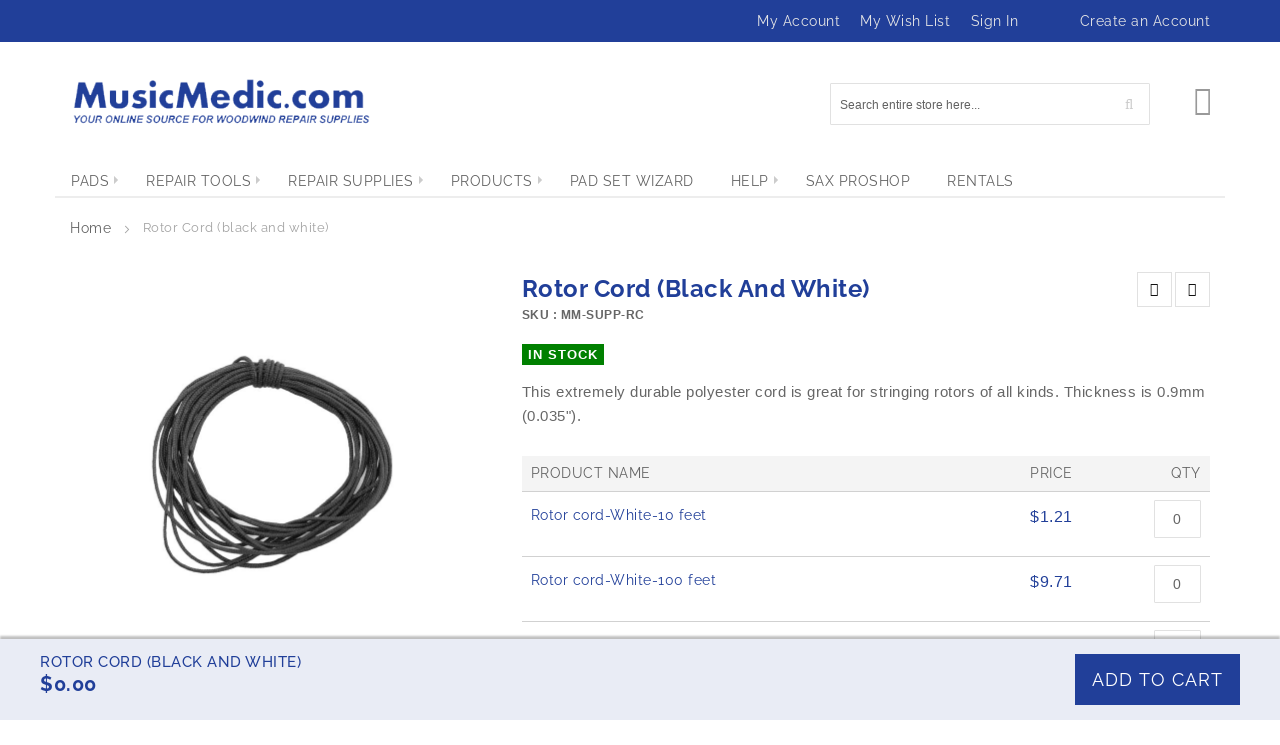

--- FILE ---
content_type: text/html; charset=UTF-8
request_url: https://www.musicmedic.com/rotor-cord.html
body_size: 51332
content:
<!doctype html>
<html lang="en">
    <head prefix="og: http://ogp.me/ns# fb: http://ogp.me/ns/fb# product: http://ogp.me/ns/product#">
        <script>
    var LOCALE = 'en\u002DUS';
    var BASE_URL = 'https\u003A\u002F\u002Fwww.musicmedic.com\u002F';
    var require = {
        'baseUrl': 'https\u003A\u002F\u002Fwww.musicmedic.com\u002Fstatic\u002Fversion1768969449\u002Ffrontend\u002FHiddentechies\u002Fmusicmedic\u002Fen_US'
    };</script>        <meta charset="utf-8"/>
<meta name="title" content="Rotor Cord"/>
<meta name="description" content="Rotor Cord "/>
<meta name="keywords" content="Rotor Cord"/>
<meta name="robots" content="INDEX,FOLLOW"/>
<meta name="viewport" content="width=device-width, initial-scale=1"/>
<meta name="format-detection" content="telephone=no"/>
<title>Rotor Cord</title>
                    <link rel="preload" as="font" crossorigin="anonymous" href="https://www.musicmedic.com/static/version1768969449/frontend/Hiddentechies/musicmedic/en_US/fonts/Blank-Theme-Icons/Blank-Theme-Icons.woff2" />
<style data-type="criticalCss">@font-face{font-family:'icons-blank-theme';src:url('https://www.musicmedic.com/static/version1768969449/frontend/Hiddentechies/musicmedic/en_US/fonts/Blank-Theme-Icons/Blank-Theme-Icons.woff2') format('woff2'),url('https://www.musicmedic.com/static/version1768969449/frontend/Hiddentechies/musicmedic/en_US/fonts/Blank-Theme-Icons/Blank-Theme-Icons.woff') format('woff');font-weight:400;font-style:normal;font-display:swap}@font-face{font-family:'Montserrat';font-style:normal;font-weight:300;font-display:swap;src:local('Montserrat Light'),local('Montserrat-Light'),url('https://www.musicmedic.com/static/version1768969449/frontend/Hiddentechies/musicmedic/en_US/fonts/IVeH6A3MiFyaSEiudUMXExNcqx07xvyppV96iFRdwiM.woff2') format('woff2')}@font-face{font-family:'Montserrat';font-style:normal;font-weight:300;font-display:swap;src:local('Montserrat Light'),local('Montserrat-Light'),url('https://www.musicmedic.com/static/version1768969449/frontend/Hiddentechies/musicmedic/en_US/fonts/IVeH6A3MiFyaSEiudUMXE-fhZE2STYI3KzBGzrJG_ik.woff2') format('woff2')}@font-face{font-family:'Montserrat';font-style:normal;font-weight:300;font-display:swap;src:local('Montserrat Light'),local('Montserrat-Light'),url('https://www.musicmedic.com/static/version1768969449/frontend/Hiddentechies/musicmedic/en_US/fonts/IVeH6A3MiFyaSEiudUMXE_oTkEokFSrSpvYSpZOeZRs.woff2') format('woff2')}@font-face{font-family:'Montserrat';font-style:normal;font-weight:300;font-display:swap;src:local('Montserrat Light'),local('Montserrat-Light'),url('https://www.musicmedic.com/static/version1768969449/frontend/Hiddentechies/musicmedic/en_US/fonts/IVeH6A3MiFyaSEiudUMXE0_0lycXMw8PhobHtu2Qgco.woff2') format('woff2')}@font-face{font-family:'Montserrat';font-style:normal;font-weight:300;font-display:swap;src:local('Montserrat Light'),local('Montserrat-Light'),url('https://www.musicmedic.com/static/version1768969449/frontend/Hiddentechies/musicmedic/en_US/fonts/IVeH6A3MiFyaSEiudUMXE8u2Q0OS-KeTAWjgkS85mDg.woff2') format('woff2')}@font-face{font-family:'Montserrat';font-style:normal;font-weight:400;font-display:swap;src:local('Montserrat Regular'),local('Montserrat-Regular'),url('https://www.musicmedic.com/static/version1768969449/frontend/Hiddentechies/musicmedic/en_US/fonts/rBHvpRWBkgyW99dXT88n7yEAvth_LlrfE80CYdSH47w.woff2') format('woff2')}@font-face{font-family:'Montserrat';font-style:normal;font-weight:400;font-display:swap;src:local('Montserrat Regular'),local('Montserrat-Regular'),url('https://www.musicmedic.com/static/version1768969449/frontend/Hiddentechies/musicmedic/en_US/fonts/NX1NravqaXESu9fFv7KuqiEAvth_LlrfE80CYdSH47w.woff2') format('woff2')}@font-face{font-family:'Montserrat';font-style:normal;font-weight:400;font-display:swap;src:local('Montserrat Regular'),local('Montserrat-Regular'),url('https://www.musicmedic.com/static/version1768969449/frontend/Hiddentechies/musicmedic/en_US/fonts/SKK6Nusyv8QPNMtI4j9J2yEAvth_LlrfE80CYdSH47w.woff2') format('woff2')}@font-face{font-family:'Montserrat';font-style:normal;font-weight:400;font-display:swap;src:local('Montserrat Regular'),local('Montserrat-Regular'),url('https://www.musicmedic.com/static/version1768969449/frontend/Hiddentechies/musicmedic/en_US/fonts/gFXtEMCp1m_YzxsBpKl68iEAvth_LlrfE80CYdSH47w.woff2') format('woff2')}@font-face{font-family:'Montserrat';font-style:normal;font-weight:400;font-display:swap;src:local('Montserrat Regular'),local('Montserrat-Regular'),url('https://www.musicmedic.com/static/version1768969449/frontend/Hiddentechies/musicmedic/en_US/fonts/zhcz-_WihjSQC0oHJ9TCYPk_vArhqVIZ0nv9q090hN8.woff2') format('woff2')}@font-face{font-family:'Montserrat';font-style:normal;font-weight:700;font-display:swap;src:local('Montserrat Bold'),local('Montserrat-Bold'),url('https://www.musicmedic.com/static/version1768969449/frontend/Hiddentechies/musicmedic/en_US/fonts/IQHow_FEYlDC4Gzy_m8fcude9INZm0R8ZMJUtfOsxrw.woff2') format('woff2')}@font-face{font-family:'Montserrat';font-style:normal;font-weight:700;font-display:swap;src:local('Montserrat Bold'),local('Montserrat-Bold'),url('https://www.musicmedic.com/static/version1768969449/frontend/Hiddentechies/musicmedic/en_US/fonts/IQHow_FEYlDC4Gzy_m8fcrpHcMS0zZe4mIYvDKG2oeM.woff2') format('woff2')}@font-face{font-family:'Montserrat';font-style:normal;font-weight:700;font-display:swap;src:local('Montserrat Bold'),local('Montserrat-Bold'),url('https://www.musicmedic.com/static/version1768969449/frontend/Hiddentechies/musicmedic/en_US/fonts/IQHow_FEYlDC4Gzy_m8fcjh33M2A-6X0bdu871ruAGs.woff2') format('woff2')}@font-face{font-family:'Montserrat';font-style:normal;font-weight:700;font-display:swap;src:local('Montserrat Bold'),local('Montserrat-Bold'),url('https://www.musicmedic.com/static/version1768969449/frontend/Hiddentechies/musicmedic/en_US/fonts/IQHow_FEYlDC4Gzy_m8fchHJTnCUrjaAm2S9z52xC3Y.woff2') format('woff2')}@font-face{font-family:'Montserrat';font-style:normal;font-weight:700;font-display:swap;src:local('Montserrat Bold'),local('Montserrat-Bold'),url('https://www.musicmedic.com/static/version1768969449/frontend/Hiddentechies/musicmedic/en_US/fonts/IQHow_FEYlDC4Gzy_m8fcoWiMMZ7xLd792ULpGE4W_Y.woff2') format('woff2')}@font-face{font-family:'Lato';font-style:normal;font-weight:300;font-display:swap;src:local('Lato Light'),local('Lato-Light'),url('https://www.musicmedic.com/static/version1768969449/frontend/Hiddentechies/musicmedic/en_US/fonts/dPJ5r9gl3kK6ijoeP1IRsvY6323mHUZFJMgTvxaG2iE.woff2') format('woff2')}@font-face{font-family:'Lato';font-style:normal;font-weight:300;font-display:swap;src:local('Lato Light'),local('Lato-Light'),url('https://www.musicmedic.com/static/version1768969449/frontend/Hiddentechies/musicmedic/en_US/fonts/EsvMC5un3kjyUhB9ZEPPwg.woff2') format('woff2')}@font-face{font-family:'Lato';font-style:normal;font-weight:400;font-display:swap;src:local('Lato Regular'),local('Lato-Regular'),url('https://www.musicmedic.com/static/version1768969449/frontend/Hiddentechies/musicmedic/en_US/fonts/UyBMtLsHKBKXelqf4x7VRQ.woff2') format('woff2')}@font-face{font-family:'Lato';font-style:normal;font-weight:400;font-display:swap;src:local('Lato Regular'),local('Lato-Regular'),url('https://www.musicmedic.com/static/version1768969449/frontend/Hiddentechies/musicmedic/en_US/fonts/1YwB1sO8YE1Lyjf12WNiUA.woff2') format('woff2')}@font-face{font-family:'Lato';font-style:normal;font-weight:700;font-display:swap;src:local('Lato Bold'),local('Lato-Bold'),url('https://www.musicmedic.com/static/version1768969449/frontend/Hiddentechies/musicmedic/en_US/fonts/ObQr5XYcoH0WBoUxiaYK3_Y6323mHUZFJMgTvxaG2iE.woff2') format('woff2')}@font-face{font-family:'Lato';font-style:normal;font-weight:700;font-display:swap;src:local('Lato Bold'),local('Lato-Bold'),url('https://www.musicmedic.com/static/version1768969449/frontend/Hiddentechies/musicmedic/en_US/fonts/H2DMvhDLycM56KNuAtbJYA.woff2') format('woff2')}@font-face{font-family:'luma-icons';src:url('https://www.musicmedic.com/static/version1768969449/frontend/Hiddentechies/musicmedic/en_US/Ves_Megamenu/fonts/Luma-Icons.woff2') format('woff2'),url('https://www.musicmedic.com/static/version1768969449/frontend/Hiddentechies/musicmedic/en_US/Ves_Megamenu/fonts/Luma-Icons.woff') format('woff');font-weight:400;font-style:normal;font-display:swap}@font-face{font-family:FontAwesome;src:url(https://www.musicmedic.com/static/version1768969449/frontend/Hiddentechies/musicmedic/en_US/Ves_All/fonts/fontawesome-webfont.eot?v=4.7.0);src:url(https://www.musicmedic.com/static/version1768969449/frontend/Hiddentechies/musicmedic/en_US/Ves_All/fonts/fontawesome-webfont.eot?) format('embedded-opentype'),url(https://www.musicmedic.com/static/version1768969449/frontend/Hiddentechies/musicmedic/en_US/Ves_All/fonts/fontawesome-webfont.woff2?v=4.7.0) format('woff2'),url(https://www.musicmedic.com/static/version1768969449/frontend/Hiddentechies/musicmedic/en_US/Ves_All/fonts/fontawesome-webfont.woff?v=4.7.0) format('woff'),url(https://www.musicmedic.com/static/version1768969449/frontend/Hiddentechies/musicmedic/en_US/Ves_All/fonts/fontawesome-webfont.ttf?v=4.7.0) format('truetype'),url(https://www.musicmedic.com/static/version1768969449/frontend/Hiddentechies/musicmedic/en_US/Ves_All/fonts/fontawesome-webfont.svg?v=4.7.0) format('svg');font-weight:400;font-style:normal;font-display:swap}</style>
<style data-type="criticalCss">body{padding:0;font-style:normal;font-weight:400;background-color:#fff;letter-spacing:.5px;color:#666}nav ul{list-style:none}i{font-style:italic}ul>li{margin-top:0;margin-bottom:.9rem}button{background:#f2f2f2;border:1px solid #cdcdcd;color:#333;display:inline-block;font-weight:600;margin:0;padding:10px 15px;font-size:1.3rem;line-height:1.5rem;box-sizing:border-box;vertical-align:middle}button[disabled]{opacity:.5}button::-moz-focus-inner{border:0;padding:0}input[type=email],input[type=text]{background:padding-box #fff;border:1px solid #e1e1e1;border-radius:1px;height:38px;line-height:1.42857143;padding:0 9px;vertical-align:baseline;width:100%;box-sizing:border-box}input[type=email]::-moz-placeholder,input[type=text]::-moz-placeholder{color:#111}input[type=email]::-webkit-input-placeholder,input[type=text]::-webkit-input-placeholder{color:#111}input[type=email]:-ms-input-placeholder,input[type=text]:-ms-input-placeholder{color:#111}input::-moz-focus-inner{border:0;padding:0}.items>li{margin:0}.block{margin-bottom:36px}.action.skip:not(:focus),.minicart-wrapper .action.showcart .counter-label,.minicart-wrapper .action.showcart .text{border:0;clip:rect(0,0,0,0);height:1px;margin:-1px;overflow:hidden;padding:0;position:absolute;width:1px}.header.content:after,.header.content:before{content:'';display:table}.header.content:after{clear:both}.columns .column.main,.search-autocomplete{box-sizing:border-box}.no-display{display:none}@font-face{font-family:Lato;src:url(https://www.musicmedic.com/static/version1768969449/frontend/Hiddentechies/musicmedic/en_US/fonts/opensans/light/opensans-300.woff2) format('woff2'),url(https://www.musicmedic.com/static/version1768969449/frontend/Hiddentechies/musicmedic/en_US/fonts/opensans/light/opensans-300.woff) format('woff');font-weight:300;font-style:normal;font-display:swap}@font-face{font-family:Lato;src:url(https://www.musicmedic.com/static/version1768969449/frontend/Hiddentechies/musicmedic/en_US/fonts/opensans/regular/opensans-400.woff2) format('woff2'),url(https://www.musicmedic.com/static/version1768969449/frontend/Hiddentechies/musicmedic/en_US/fonts/opensans/regular/opensans-400.woff) format('woff');font-weight:400;font-style:normal;font-display:swap}@font-face{font-family:Lato;src:url(https://www.musicmedic.com/static/version1768969449/frontend/Hiddentechies/musicmedic/en_US/fonts/opensans/semibold/opensans-600.woff2) format('woff2'),url(https://www.musicmedic.com/static/version1768969449/frontend/Hiddentechies/musicmedic/en_US/fonts/opensans/semibold/opensans-600.woff) format('woff');font-weight:600;font-style:normal;font-display:swap}@font-face{font-family:Lato;src:url(https://www.musicmedic.com/static/version1768969449/frontend/Hiddentechies/musicmedic/en_US/fonts/opensans/bold/opensans-700.woff2) format('woff2'),url(https://www.musicmedic.com/static/version1768969449/frontend/Hiddentechies/musicmedic/en_US/fonts/opensans/bold/opensans-700.woff) format('woff');font-weight:700;font-style:normal;font-display:swap}.items{margin:0;padding:0;list-style:none}.columns{display:-webkit-flex;display:-ms-flexbox;display:flex;-webkit-flex-wrap:wrap;flex-wrap:wrap;box-sizing:border-box}.columns:after{clear:both;content:' ';display:block;height:0;overflow:hidden;visibility:hidden}.columns .column.main{padding-bottom:36px;-webkit-flex-basis:auto;flex-basis:auto;-webkit-flex-grow:1;flex-grow:1;-ms-flex-order:1;-webkit-order:1;order:1;width:100%}.panel.header .links{display:none}.nav-sections{background:#f5f5f5}.nav-toggle{text-decoration:none;display:block;font-size:0;left:15px;position:absolute;top:15px;z-index:14}.nav-toggle:before{-webkit-font-smoothing:antialiased;-moz-osx-font-smoothing:grayscale;font-size:28px;line-height:inherit;color:#8f8f8f;content:'\e609';font-family:icons-blank-theme;vertical-align:middle;display:inline-block;font-weight:400;overflow:hidden;speak:none;text-align:center}.nav-toggle>span{border:0;clip:rect(0,0,0,0);height:1px;margin:-1px;overflow:hidden;padding:0;position:absolute;width:1px}button{border-radius:0;overflow:visible;text-transform:none;-webkit-appearance:button}.action.primary{padding:10px 15px;font-size:1.3rem;box-sizing:border-box;vertical-align:middle}.action.primary[disabled]{opacity:.5}.breadcrumbs .items{color:#a3a3a3;margin:0;padding:0;list-style:none;font-size:13px}.breadcrumbs .items>li{display:inline-block;vertical-align:top}.breadcrumbs .item{margin:0}.breadcrumbs a,.breadcrumbs a:visited{text-decoration:none}.breadcrumbs strong{font-weight:400}.breadcrumbs .item:not(:last-child){display:inline-block;text-decoration:none}.breadcrumbs .item:not(:last-child):after{-webkit-font-smoothing:antialiased;-moz-osx-font-smoothing:grayscale;font-size:24px;content:'\e608';font-family:icons-blank-theme;margin:0;vertical-align:top;display:inline-block;font-weight:400;overflow:hidden;speak:none;text-align:center}.aw-acp-popup{position:relative;margin:20px auto;padding:15px;max-width:640px;background:#fff;box-sizing:border-box}.aw-acp-popup *{box-sizing:border-box}.aw-acp-popup__mobile-title{overflow:hidden;margin:0;text-overflow:ellipsis;white-space:nowrap;font-weight:400;font-size:14px;line-height:20px}.aw-acp-popup__mobile-close-wrapper{-webkit-box-flex:0;-webkit-flex:0 0 auto;-ms-flex:0 0 auto;flex:0 0 auto;margin-left:15px;line-height:10px}.aw-acp-popup__mobile-close-wrapper .aw-acp-popup__mobile-close.action.primary{border:none;background:0 0;color:#1979c3;width:100%}.aw-acp-popup__main{margin-bottom:20px}.aw-acp-popup__loader{display:-webkit-flex;display:-ms-flexbox;display:flex;-webkit-align-items:center;-ms-align-items:center;align-items:center;padding:0 40px;height:300px}.aw-acp-popup__loader-bar{position:relative;display:block;overflow:hidden;margin:auto;max-width:300px;width:100%;height:20px;border-radius:10px;background:-webkit-linear-gradient(top,#54f054,#2bc253) #2bc253;background:linear-gradient(180deg,#54f054,#2bc253) #2bc253;box-shadow:inset 0 2px 9px rgba(255,255,255,.3),inset 0 -2px 6px rgba(0,0,0,.4)}.aw-acp-popup__loader-bar:after{position:absolute;top:0;right:0;bottom:0;left:0;z-index:101;overflow:hidden;border-radius:10px;background-image:-webkit-linear-gradient(135deg,rgba(255,255,255,.2) 25%,transparent 0,transparent 50%,rgba(255,255,255,.2) 0,rgba(255,255,255,.2) 75%,transparent 0,transparent);background-image:linear-gradient(-45deg,rgba(255,255,255,.2) 25%,transparent 0,transparent 50%,rgba(255,255,255,.2) 0,rgba(255,255,255,.2) 75%,transparent 0,transparent);background-size:50px 50px;content:"";-webkit-animation:2s linear infinite a;animation:2s linear infinite a}.aw-acp-popup__actions{-webkit-align-items:center;-ms-align-items:center;align-items:center}.aw-acp-popup__close-wrapper{text-align:center}.aw-acp-popup__columns{width:auto!important}.aw-acp-popup__close,.aw-acp-popup__submit{font-size:18px!important}.aw-acp-popup__submit{width:100%;height:50px}@-webkit-keyframes a{0%{background-position:0 0}to{background-position:50px 50px}}@keyframes a{0%{background-position:0 0}to{background-position:50px 50px}}.mfp-hide{display:none!important}@media (min-width:580px){.aw-acp-popup__mobile-header{display:none}.aw-acp-popup__columns{display:-webkit-flex;display:-ms-flexbox;display:flex}.aw-acp-popup__column:first-child{-webkit-box-flex:0;-webkit-flex:0 0 auto;-ms-flex:0 0 auto;flex:0 0 auto;width:250px}.aw-acp-popup__column:nth-child(2){-webkit-box-flex:1;-webkit-flex:1 1 auto;-ms-flex:1 1 auto;flex:1 1 auto;margin-left:20px}}@media (max-width:579px){.aw-acp-popup{position:static;margin:0}.aw-acp-popup__mobile-header{position:fixed;top:0;left:0;z-index:102;display:-webkit-flex;display:-ms-flexbox;display:flex;-webkit-align-items:center;-ms-align-items:center;align-items:center;-webkit-box-pack:justify;-webkit-justify-content:space-between;-ms-flex-pack:justify;justify-content:space-between;overflow:hidden;padding:0 15px;width:100%;height:40px;border-bottom:1px solid #111;background:#fff}.aw-acp-popup__main{left:0;overflow-y:auto;-webkit-overflow-scrolling:touch;margin:0;padding:40px 15px;width:100%}.aw-acp-popup__loader{position:absolute;top:0;left:0;width:100%;height:100%}.aw-acp-popup__column:first-child{margin-bottom:20px}.aw-acp-popup__close-wrapper{display:none}.aw-acp-popup__submit-wrapper{position:fixed;bottom:0;left:0;width:100%;z-index:2}}@media only screen and (max-width:768px){.columns{display:block}}.block-search{margin-bottom:0}.block-search .block-title{display:none}.block-search .block-content{margin-bottom:0}.block-search .label{text-decoration:none;display:inline-block;float:right}.block-search .label>span{border:0;clip:rect(0,0,0,0);height:1px;margin:-1px;overflow:hidden;padding:0;position:absolute;width:1px}.block-search .label:before{-webkit-font-smoothing:antialiased;-moz-osx-font-smoothing:grayscale;font-size:35px;line-height:33px;color:#8f8f8f;content:'\e615';font-family:icons-blank-theme;vertical-align:middle;display:inline-block;font-weight:400;overflow:hidden;speak:none;text-align:center}.block-search .action.search{display:none}.block-search .control{border-top:1px solid #d1d1d1;clear:both;margin:0 -15px -1px;padding:0 15px}.block-search input{left:-300%;margin:15px 0;position:absolute}.block-search .nested{display:none}.search-autocomplete{display:none;margin-top:-15px;overflow:hidden;position:absolute;z-index:3}.minicart-wrapper{display:inline-block;position:relative;float:right}.minicart-wrapper:after,.minicart-wrapper:before{content:'';display:table}.minicart-wrapper:after{clear:both}.minicart-wrapper .action.showcart{display:inline-block;text-decoration:none;white-space:nowrap}.minicart-wrapper .action.showcart:before{-webkit-font-smoothing:antialiased;-moz-osx-font-smoothing:grayscale;font-size:35px;line-height:33px;color:#8f8f8f;content:'\e611';font-family:icons-blank-theme;margin:0;vertical-align:top;display:inline-block;font-weight:400;overflow:hidden;speak:none;text-align:center}.minicart-wrapper .block-minicart{margin:4px 0 0;list-style:none;background:#fff;border:1px solid #bbb;min-width:100%;width:320px;z-index:101;box-sizing:border-box;display:none;position:absolute;top:100%;right:0;box-shadow:0 3px 3px rgba(0,0,0,.15);padding:25px 18px}.minicart-wrapper .block-minicart:after,.minicart-wrapper .block-minicart:before{content:'';display:block;height:0;position:absolute;width:0}.minicart-wrapper .block-minicart:before{border:6px solid;border-color:transparent transparent #fff;z-index:99;right:26px;top:-12px}.minicart-wrapper .block-minicart:after{border:7px solid;border-color:transparent transparent #bbb;z-index:98;right:25px;top:-14px}.minicart-wrapper .action.showcart .counter.qty{background:#111;color:#fff;height:24px;line-height:24px;border-radius:2px;display:inline-block;margin:3px 0 0;min-width:18px;overflow:hidden;padding:0 3px;text-align:center;white-space:normal}.minicart-wrapper .action.showcart .counter.qty.empty{display:none}.page-wrapper{display:-webkit-flex;display:-ms-flexbox;display:flex;-webkit-flex-direction:column;-ms-flex-direction:column;flex-direction:column}.page-main{-webkit-flex-grow:1;flex-grow:1}.header.content{padding-top:9px;position:relative}.logo{float:left;margin:0 0 9px 36px;max-width:50%;position:relative;z-index:5}.logo img{display:block}:focus,a,a:visited{color:#111}.page-wrapper .page-header{border:none;-moz-border-bottom:medium none;-webkit-border-bottom:medium none;box-shadow:none;margin-top:0;padding-bottom:0}.page-wrapper .page-header .panel.wrapper,.page-wrapper .page-header .panel.wrapper .panel.header{border:none;border-radius:0;-moz-border-radius:0;-webkit-border-radius:0;border-top:none;box-shadow:none;-moz-box-shadow:none;-webkit-box-shadow:none;margin-bottom:0}a,a:visited{text-decoration:none;outline:0}#maincontent .columns{display:block}@media (max-width:767px){.col-xs-12{padding-left:10px;padding-right:10px}}.scrollTop{bottom:60px;display:none;font-size:11px;font-weight:600;min-height:45px;line-height:45px;padding:0;position:fixed;text-align:center;text-transform:uppercase;width:45px;z-index:1;color:#111;border:1px solid #e1e1e1;right:25px;background:#fff}.scrollTop:visited{color:#111;border:1px solid #e1e1e1;background:#fff}.page-footer .footer-style-1 .footer-top{clear:both;display:block;float:left;width:100%}.page-footer .footer-style-1 .footer-links{clear:both;display:block;float:left;width:100%;padding:80px 0 50px;background:#fff;word-wrap:break-word;border-top:1px solid #e1e1e1}.page-footer .footer-style-1 .footer-links .footer-links-main .footer-links-column{float:left;box-sizing:border-box}.page-footer{margin-top:auto;padding-bottom:0!important}.footer-bottom{clear:both;display:block;float:left;width:100%;background:#fff;color:#888}.footer-bottom .copuright-outer{float:left;width:100%;padding:20px 0;border-top:1px solid #e1e1e1}.footer-bottom .copuright-outer .copyright{padding:8px 0;float:left;font-size:13px;background:0 0}@media (max-width:767px){.scrollTop{bottom:30px}#maincontent{clear:both}#maincontent .page.messages{clear:both;display:block}.page-footer .footer-style-1 .footer-links .footer-links-main .footer-links-column{margin-bottom:20px}.page-footer .footer-style-1 .footer-links .footer-links-main .footer-links-column:last-child{margin-bottom:0}.page-footer .footer-style-1 .footer-links{padding:40px 0 30px}}@media (max-width:639px){.page-footer .footer-style-1 .footer-links{padding:30px 0 25px}.footer-bottom .copuright-outer{padding:15px 0}.footer-bottom .copuright-outer .copyright{width:100%;text-align:center;margin-bottom:10px;padding:0}}.col-row{margin-right:-15px;margin-left:-15px}.col-extrasmall-12,.col-lerge-3,.col-medium-3,.col-small-3{min-height:1px;padding-left:15px;padding-right:15px;position:relative}.col-extrasmall-12{display:inline-block;width:100%}@media (min-width:768px){.page-wrapper .page-header .header.content{padding:25px 15px}.page-wrapper .page-header .header.content .logo{margin:0}.page-wrapper .page-header .panel.wrapper .panel.header{padding-top:0;padding-bottom:0}.page-wrapper .panel.header .header.links>li{margin:0 0 0 20px}.page-wrapper .panel.header .header.links>li>a{color:#666;padding:12px 0;line-height:18px;float:left}.page-wrapper .panel.header .header.links>li>a:visited{color:#666}.page-wrapper .panel.header .header.links>li>span{color:#666;padding:12px 0;line-height:18px;float:left}.page-wrapper .block-search{width:350px;margin:5px 0}.page-wrapper .block-search .block-content .field.search .control{padding-bottom:0}.page-wrapper .block-search .block-content .field.search .control #search{border-color:#e1e1e1;height:42px;margin:0;padding-right:45px;position:static}.page-wrapper .block-search .block-content .field.search .control .nested{display:none}.page-wrapper .block-search .block-content .actions .action.search{padding:0;right:0;height:42px;width:42px}.page-wrapper .block-search .block-content .actions .action.search:before{content:"\f002";font-family:Fontawesome;font-size:15px;color:#111}.col-small-3{display:inline-block;width:25%}}@media (min-width:992px){.col-medium-3{display:inline-block;width:25%}}@media (min-width:1200px){.col-lerge-3{display:inline-block;width:25%}}@media (max-width:767px){.col-row{margin-right:-10px;margin-left:-10px}.col-extrasmall-12,.col-lerge-3,.col-medium-3,.col-small-3{padding-left:10px;padding-right:10px}}@media only screen and (max-width:767px){.breadcrumbs,.header.content,.navigation,.page-header .header.panel,.page-main,.page-wrapper>.page-bottom{padding-left:15px;padding-right:15px}.navigation{padding:0}.nav-sections{-webkit-overflow-scrolling:touch;height:100%;left:-80%;left:calc(-1*(100% - 54px));overflow:auto;position:fixed;top:0;width:80%;width:calc(100% - 54px)}.nav-sections-items{position:relative;z-index:1}.nav-sections-items:after,.nav-sections-items:before{content:'';display:table}.nav-sections-items:after{clear:both}.nav-sections-item-title{background:#e8e8e8;border:solid #dbdbdb;border-width:0 0 1px 1px;box-sizing:border-box;float:left;height:71px;padding-top:24px;text-align:center;width:33.33%}.nav-sections-item-content{box-sizing:border-box;float:right;margin-left:-100%;margin-top:71px;width:100%;padding:22.5px 0}.nav-sections-item-content:after,.nav-sections-item-content:before{content:'';display:table}.nav-sections-item-content:after{clear:both}.navigation{background:#f5f5f5;box-sizing:border-box}.navigation ul{margin:0;padding:0}.navigation li{margin:0}.navigation a{display:block;padding:9px 0 9px 15px;color:#575757;text-decoration:none}.navigation .level0{border-top:1px solid #e1e1e1;font-size:1.6rem}.navigation li.level0:last-child{border-bottom:1px solid #e1e1e1}.navigation .submenu:not(:first-child){font-weight:400;line-height:1.3;left:auto!important;overflow-x:hidden;padding:0;position:relative;top:auto!important}.nav-sections{background:#f8f8f8}.ves-megamenu.ves-maccordion .opener{display:block}.ves-megamenu>.navigation{background:#f8f8f8;float:left;width:100%}.ves-megamenu>.navigation .level0{border-top-color:rgba(0,0,0,.08)}.ves-megamenu>.navigation .nav-item{float:left!important;width:100%}.ves-megamenu>.navigation .nav-item>a{padding:0 10px;display:block;position:relative}.ves-megamenu>.navigation .nav-item .item-content>.nav-dropdown{padding-left:10px}.ves-megamenu .submenu{display:none;max-width:100%;border:0;width:100%!important;margin:0;-webkit-border-radius:0;-moz-border-radius:0;-ms-border-radius:0;-o-border-radius:0;border-radius:0;-moz-box-shadow:none;-webkit-box-shadow:none;box-shadow:none}.ves-megamenu .drill-opener:before,.ves-megamenu .opener:before{content:"\e61c"}.ves-megamenu .item-content{width:100%!important}.block-search .block-content{margin-bottom:0}.compare{display:none}}@media only screen and (max-width:639px){.block-search,.minicart-wrapper{margin-top:9px}.minicart-wrapper:after,.minicart-wrapper:before{content:'';display:table}.minicart-wrapper:after{clear:both}}@media only screen and (max-width:479px){.minicart-wrapper .block-minicart{width:290px}}@font-face{font-family:Lato;font-style:normal;font-weight:300;src:local('Lato Light'),local('Lato-Light'),url(https://www.musicmedic.com/static/version1768969449/frontend/Hiddentechies/musicmedic/en_US/fonts/dPJ5r9gl3kK6ijoeP1IRsvY6323mHUZFJMgTvxaG2iE.woff2) format('woff2')}@font-face{font-family:Lato;font-style:normal;font-weight:300;src:local('Lato Light'),local('Lato-Light'),url(https://www.musicmedic.com/static/version1768969449/frontend/Hiddentechies/musicmedic/en_US/fonts/EsvMC5un3kjyUhB9ZEPPwg.woff2) format('woff2')}@font-face{font-family:Lato;font-style:normal;font-weight:400;src:local('Lato Regular'),local('Lato-Regular'),url(https://www.musicmedic.com/static/version1768969449/frontend/Hiddentechies/musicmedic/en_US/fonts/UyBMtLsHKBKXelqf4x7VRQ.woff2) format('woff2')}@font-face{font-family:Lato;font-style:normal;font-weight:400;src:local('Lato Regular'),local('Lato-Regular'),url(https://www.musicmedic.com/static/version1768969449/frontend/Hiddentechies/musicmedic/en_US/fonts/1YwB1sO8YE1Lyjf12WNiUA.woff2) format('woff2')}@font-face{font-family:Lato;font-style:normal;font-weight:700;src:local('Lato Bold'),local('Lato-Bold'),url(https://www.musicmedic.com/static/version1768969449/frontend/Hiddentechies/musicmedic/en_US/fonts/ObQr5XYcoH0WBoUxiaYK3_Y6323mHUZFJMgTvxaG2iE.woff2) format('woff2')}@font-face{font-family:Lato;font-style:normal;font-weight:700;src:local('Lato Bold'),local('Lato-Bold'),url(https://www.musicmedic.com/static/version1768969449/frontend/Hiddentechies/musicmedic/en_US/fonts/H2DMvhDLycM56KNuAtbJYA.woff2) format('woff2')}html{-webkit-text-size-adjust:100%;-ms-text-size-adjust:100%;font-size-adjust:100%;font-family:sans-serif;-webkit-text-size-adjust:100%;-ms-text-size-adjust:100%;font-size:10px}footer,header,main,nav{display:block}a{background-color:transparent}strong{font-weight:700}img{max-height:100%;max-width:100%;border:0;vertical-align:middle}button::-moz-focus-inner,input::-moz-focus-inner{padding:0;border:0}input{line-height:normal;color:#636363}:after,:before{-webkit-box-sizing:border-box;-moz-box-sizing:border-box;box-sizing:border-box}h3{font-weight:500;line-height:1.1;color:inherit;margin-top:20px;margin-bottom:10px}p{margin:0 0 10px}small{font-size:85%}.page-header{padding-bottom:9px;margin:40px 0 20px;border-bottom:1px solid #eee}ul{margin-top:0;margin-bottom:10px}address{margin-bottom:20px;font-style:normal;line-height:1.42857143}label{display:inline-block;max-width:100%;margin-bottom:5px;font-weight:600}.dropdown{position:relative}.dropdown-menu{position:absolute;top:100%;left:0;z-index:1000;display:none;float:left;min-width:160px;padding:5px 0;margin:2px 0 0;font-size:14px;text-align:left;list-style:none;background-color:#fff;-webkit-background-clip:padding-box;background-clip:padding-box;border:1px solid rgba(0,0,0,.15);border-radius:4px;-webkit-box-shadow:0 6px 12px rgba(0,0,0,.175);box-shadow:0 6px 12px rgba(0,0,0,.175)}.panel{margin-bottom:20px;background-color:#fff;border:1px solid transparent;border-radius:4px;-webkit-box-shadow:0 1px 1px rgba(0,0,0,.05);box-shadow:0 1px 1px rgba(0,0,0,.05)}@-ms-viewport{width:device-width}.columns{box-sizing:border-box}.column.main{float:left;order:1;width:75.1667%}@media (min-width:200px) and (max-width:700px){.column.main{float:none;order:1;width:100%}}*{-webkit-box-sizing:border-box;-moz-box-sizing:border-box;box-sizing:border-box}.col-xs-12{position:relative;min-height:1px;padding-left:15px;padding-right:15px;-webkit-box-sizing:border-box;-moz-box-sizing:border-box;box-sizing:border-box;float:left;width:100%}.ves-megamenu .col-xs-12{position:relative;min-height:1px;padding-left:15px;padding-right:15px;-webkit-box-sizing:border-box;-moz-box-sizing:border-box;box-sizing:border-box;float:left;width:100%}.ves-megamenu .navigation .drill-opener,.ves-megamenu .navigation .opener{position:absolute;right:0;top:0;display:none;text-align:center;font-family:luma-icons;z-index:99;height:auto;line-height:50px;width:50px}.ves-megamenu .navigation .mega-col{padding:0}.ves-megamenu ul{list-style:none;padding:0}.ves-megamenu .level0 .submenu .nav-item>a{padding:0 20px;line-height:50px}.ves-megamenu .nav-item{position:relative}.ves-megamenu .nav-item>a{line-height:50px}.ves-megamenu .drill-opener,.ves-megamenu .drilldown-back{display:none}@media only screen and (max-width:767px){.navigation{padding:0;background:#f0f0f0;box-sizing:border-box}.navigation ul{margin:0;padding:0}.navigation li{margin:0}.navigation a{display:block;padding:10px 0 10px 15px;color:#575757;text-decoration:none}.navigation .level0{border-top:1px solid #d1d1d1;font-size:1.6rem}.navigation li.level0:last-child{border-bottom:1px solid #d1d1d1}.navigation .submenu:not(:first-child){font-weight:400;line-height:1.3;left:auto!important;overflow-x:hidden;padding:0;position:relative;top:auto!important}.ves-megamenu.ves-maccordion .opener{display:block}.ves-megamenu>.navigation{background:#f8f8f8;float:left;width:100%}.ves-megamenu>.navigation .level0{border-top-color:rgba(0,0,0,.08)}.ves-megamenu>.navigation .nav-item{float:left!important;width:100%}.ves-megamenu>.navigation .nav-item>a{padding:0 10px;display:block;position:relative}.ves-megamenu>.navigation .nav-item .item-content>.nav-dropdown{padding-left:10px}.ves-megamenu .submenu{display:none;max-width:100%;border:0;width:100%!important;margin:0;-webkit-border-radius:0;-moz-border-radius:0;-ms-border-radius:0;-o-border-radius:0;border-radius:0;-webkit-box-shadow:none;box-shadow:none}.ves-megamenu .drill-opener:before,.ves-megamenu .opener:before{content:"\e61c"}.ves-megamenu .item-content{width:100%!important}}@media screen and (min-width:768px){@media only screen and (max-width:768px){.columns{display:block}}.ves-megamenu .navigation .drill-opener,.ves-megamenu .navigation .opener{position:absolute;right:0;top:0;display:none;text-align:center;font-family:luma-icons;z-index:99;height:auto;line-height:50px;width:50px}.ves-megamenu .navigation .mega-col{padding:0}.ves-megamenu ul{list-style:none;padding:0}.ves-megamenu .level0 .submenu .nav-item>a{padding:0 20px;line-height:50px}.ves-megamenu .nav-item{position:relative}.ves-megamenu .nav-item>a{line-height:50px}.ves-megamenu .drill-opener,.ves-megamenu .drilldown-back{display:none}body{letter-spacing:.5px;color:#666}:focus,a,a:visited{color:#111}.breadcrumbs .items{font-size:13px}.action.primary{text-transform:uppercase}.page-wrapper .page-header{border:none;-moz-border-bottom:medium none;-webkit-border-bottom:medium none;box-shadow:none;margin-top:0;padding-bottom:0}.page-wrapper .page-header .panel.wrapper,.page-wrapper .page-header .panel.wrapper .panel.header{border:none;border-radius:0;-moz-border-radius:0;-webkit-border-radius:0;border-top:none;box-shadow:none;-moz-box-shadow:none;-webkit-box-shadow:none;margin-bottom:0;background:#f8f8f8}a,a:visited{text-decoration:none;outline:0}h3,strong{font-weight:600}#maincontent .columns{display:block}@media (max-width:767px){.col-xs-12{padding-left:10px;padding-right:10px}}.scrollTop{bottom:60px;display:none;font-size:11px;font-weight:600;min-height:45px;line-height:45px;padding:0;position:fixed;text-align:center;text-transform:uppercase;width:45px;z-index:1;color:#111;border:1px solid #e1e1e1;right:25px;background:#fff}.scrollTop:visited{color:#111;border:1px solid #e1e1e1;background:#fff}.page-footer .footer-style-1 .footer-top{clear:both;display:block;float:left;width:100%}.page-footer .footer-style-1 .footer-links{clear:both;display:block;float:left;width:100%;padding:80px 0 50px;background:#fff;word-wrap:break-word;border-top:1px solid #e1e1e1}.page-footer .footer-style-1 .footer-links .footer-links-main .footer-links-column{float:left;box-sizing:border-box}.page-footer{padding-bottom:0!important}.footer-bottom{clear:both;display:block;float:left;width:100%;background:#fff;color:#888}.footer-bottom .copuright-outer{float:left;width:100%;padding:20px 0;border-top:1px solid #e1e1e1}.footer-bottom .copuright-outer .copyright{padding:8px 0;float:left;font-size:13px;background:0 0}@media (max-width:767px){.scrollTop{bottom:30px}#maincontent{clear:both}#maincontent .page.messages{clear:both;display:block}.page-footer .footer-style-1 .footer-links .footer-links-main .footer-links-column{margin-bottom:20px}.page-footer .footer-style-1 .footer-links .footer-links-main .footer-links-column:last-child{margin-bottom:0}.page-footer .footer-style-1 .footer-links{padding:40px 0 30px}}@media (max-width:639px){.page-footer .footer-style-1 .footer-links{padding:30px 0 25px}.footer-bottom .copuright-outer{padding:15px 0}.footer-bottom .copuright-outer .copyright{width:100%;text-align:center;margin-bottom:10px;padding:0}}.col-row{margin-right:-15px;margin-left:-15px}.col-extrasmall-12,.col-lerge-3,.col-medium-3,.col-small-3{min-height:1px;padding-left:15px;padding-right:15px;position:relative}.col-extrasmall-12{display:inline-block;width:100%}@media (min-width:768px){.page-wrapper .page-header .header.content{padding:25px 15px}.page-wrapper .page-header .header.content .logo{margin:0}.page-wrapper .page-header .panel.wrapper .panel.header{padding-top:0;padding-bottom:0}.page-wrapper .panel.header .header.links>li{margin:0 0 0 20px}.page-wrapper .panel.header .header.links>li>a{color:#666;padding:12px 0;line-height:18px;float:left}.page-wrapper .panel.header .header.links>li>a:visited{color:#666}.page-wrapper .panel.header .header.links>li>span{color:#666;padding:12px 0;line-height:18px;float:left}.page-wrapper .block-search{width:350px;margin:5px 0}.page-wrapper .block-search .block-content .field.search .control{padding-bottom:0}.page-wrapper .block-search .block-content .field.search .control #search{border-color:#e1e1e1;height:42px;margin:0;padding-right:45px;position:static}.page-wrapper .block-search .block-content .field.search .control .nested{display:none}.page-wrapper .block-search .block-content .actions .action.search{padding:0;right:0;height:42px;width:42px}.page-wrapper .block-search .block-content .actions .action.search:before{content:"\f002";font-family:Fontawesome;font-size:15px;color:#111}.col-small-3{display:inline-block;width:25%}}@media (min-width:992px){.col-medium-3{display:inline-block;width:25%}}@media (min-width:1200px){.col-lerge-3{display:inline-block;width:25%}}@media (max-width:767px){.col-row{margin-right:-10px;margin-left:-10px}.col-extrasmall-12,.col-lerge-3,.col-medium-3,.col-small-3{padding-left:10px;padding-right:10px}}@media all and (min-width:768px),print{.block-search .label{border:0;clip:rect(0,0,0,0);height:1px;margin:-1px;overflow:hidden;padding:0;position:absolute;width:1px}.header.content:after,.header.content:before,.page-header .header.panel:after,.page-header .header.panel:before{content:'';display:table}.header.content:after,.page-header .header.panel:after{clear:both}.column.main{box-sizing:border-box;min-height:300px}.breadcrumbs,.header.content,.navigation,.page-header .header.panel,.page-main,.page-wrapper>.page-bottom{box-sizing:border-box;margin-left:auto;margin-right:auto;max-width:1170px;padding-left:15px;padding-right:15px;width:auto}.page-main{width:100%}.columns{display:block}.page-layout-1column .column.main{width:100%;-ms-flex-order:2;-webkit-order:2;order:2}.panel.header{padding:10px 20px}.nav-toggle{display:none}.nav-sections{-webkit-flex-shrink:0;flex-shrink:0;-webkit-flex-basis:auto;flex-basis:auto;margin-bottom:22.5px}.nav-sections-item-title{display:none}.nav-sections-item-content{display:block!important}.nav-sections-item-content>*{display:none}.navigation{background:#000;font-weight:600;height:inherit;left:auto;overflow:inherit;padding:0;position:relative;top:0;width:100%;z-index:3}.navigation ul{margin-top:0;margin-bottom:0;position:relative}.navigation li.level0{border-top:none}.navigation .level0{margin:0;display:inline-block;position:relative}.navigation .level0:last-child{margin-right:0;padding-right:0}.navigation .level0 .submenu{background:#fff;border:1px solid #e1e1e1;box-shadow:none;font-weight:400;min-width:230px;padding:5px 0;display:none;left:0;margin:0!important;position:absolute;z-index:1}.navigation .level0 .submenu:before{content:'';display:block;position:absolute;width:100%;height:4px;left:0;top:-4px;z-index:1}.navigation .level0 .submenu a{display:block;line-height:inherit;border:none;color:#111;padding:10px 18px;text-decoration:none}.navigation .level0 .submenu .submenu{top:0!important;left:100%!important}.panel.header .links{display:inline-block}.nav-sections-item-content .ves-megamenu{display:block;margin-bottom:0;padding:0}.ves-megamenu.top-navigation>.navigation{padding:0 20px;border:0}.ves-megamenu.ves-dhorizontal .level0 .submenu .nav-item>a{line-height:36px}.ves-megamenu .navigation{background:0 0;font-weight:700;height:inherit;left:auto;overflow:inherit;padding:0;position:static;top:0;width:100%;margin-bottom:0}.ves-megamenu .navigation>ul{padding:0}.ves-megamenu .navigation .level0{display:inline-block;zoom:1;margin:0 5px 0 0;position:relative}.ves-megamenu .navigation .level0>a{font-size:16px;text-transform:uppercase;display:block;padding:0 15px;font-weight:600}.ves-megamenu .navigation .level0>a>span{position:relative;display:inline-block;zoom:1}.ves-megamenu .navigation .level0>a>span.drill-opener,.ves-megamenu .navigation .level0>a>span.opener{display:none}.ves-megamenu .navigation .level0 .submenu{font-size:inherit}.ves-megamenu .navigation .level0 .submenu .mega-col>.nav-item>a{border-left:3px solid transparent}.ves-megamenu .navigation .level0 .submenu .submenu-inner:after,.ves-megamenu .navigation .level0 .submenu .submenu-inner:before{display:table;line-height:0;content:"";clear:both}.ves-megamenu .navigation .level0 .submenu .submenu-inner .content-wrapper{float:left;width:100%}.ves-megamenu .navigation .level0 .ves-column1>.item-content1>.mega-col,.ves-megamenu .navigation .level0 .ves-column1>.item-content1>.mega-col>.nav-item{width:100%}.ves-megamenu .navigation .nav-item>.submenu .item-content{float:left}.ves-megamenu .navigation .nav-item.subhover>.submenu{border:0;z-index:99;border-radius:0;-moz-box-shadow:0 5px 10px rgba(0,0,0,.15);-webkit-box-shadow:0 5px 10px rgba(0,0,0,.15);box-shadow:0 5px 10px rgba(0,0,0,.15)}.ves-megamenu .navigation .nav-item.subhover>.submenu>.submenu-inner{padding:23px}.ves-megamenu .navigation .level1>a{font-size:15px}.ves-megamenu .navigation .level1 .submenu{z-index:99}.ves-megamenu a{color:#333;text-decoration:none}.block-search{float:right;padding-left:15px;position:relative;width:250px;z-index:4}.block-search .control{border-top:0;margin:0;padding:0 0 25px}.block-search .nested{display:block;padding-top:5px;position:absolute}.block-search input{margin:0;padding-right:35px;position:static}.block-search input::-webkit-input-placeholder{color:#111}.block-search input:-moz-placeholder{color:#111}.block-search input::-moz-placeholder{color:#111}.block-search input:-ms-input-placeholder{color:#111}.block-search .action.search{display:inline-block;background:0 0;-moz-box-sizing:content-box;border:0;box-shadow:none;line-height:inherit;margin:0;padding:4.5px 0;text-decoration:none;text-shadow:none;font-weight:400;position:absolute;right:10px;top:0;z-index:1}.block-search .action.search>span{border:0;clip:rect(0,0,0,0);height:1px;margin:-1px;overflow:hidden;padding:0;position:absolute;width:1px}.block-search .action.search:before{-webkit-font-smoothing:antialiased;-moz-osx-font-smoothing:grayscale;font-size:22px;line-height:22px;color:#8f8f8f;content:'\e615';font-family:icons-blank-theme;margin:0;vertical-align:top;display:inline-block;font-weight:400;overflow:hidden;speak:none;text-align:center}.search-autocomplete{margin-top:0}.minicart-wrapper{margin-left:13px}.minicart-wrapper .block-minicart{right:-15px;width:390px}.page-wrapper>.breadcrumbs{box-sizing:border-box;width:100%}.navigation ul{padding:0 8px}.header.panel>.header.links{float:right;font-size:0;margin:0 0 0 auto;padding:0;list-style:none}.header.panel>.header.links>li{display:inline-block;vertical-align:top;font-size:13px;margin:0 0 0 15px}.header.panel>.header.links>li a,.header.panel>.header.links>li.welcome{line-height:1.4}.header.content{padding:27px 18px 0}.page-header{border:0;margin-bottom:0}.page-header .panel.wrapper{border-bottom:1px solid #e8e8e8}.page-header .header.panel{padding-bottom:9px;padding-top:9px}.logo{margin:-8px auto 25px 0}.logo img{max-height:inherit}}@font-face{font-family:Lato;font-style:normal;font-weight:300;src:local('Lato Light'),local('Lato-Light'),url(https://www.musicmedic.com/static/version1768969449/frontend/Hiddentechies/musicmedic/en_US/fonts/dPJ5r9gl3kK6ijoeP1IRsvY6323mHUZFJMgTvxaG2iE.woff2) format('woff2')}@font-face{font-family:Lato;font-style:normal;font-weight:300;src:local('Lato Light'),local('Lato-Light'),url(https://www.musicmedic.com/static/version1768969449/frontend/Hiddentechies/musicmedic/en_US/fonts/EsvMC5un3kjyUhB9ZEPPwg.woff2) format('woff2')}@font-face{font-family:Lato;font-style:normal;font-weight:400;src:local('Lato Regular'),local('Lato-Regular'),url(https://www.musicmedic.com/static/version1768969449/frontend/Hiddentechies/musicmedic/en_US/fonts/UyBMtLsHKBKXelqf4x7VRQ.woff2) format('woff2')}@font-face{font-family:Lato;font-style:normal;font-weight:400;src:local('Lato Regular'),local('Lato-Regular'),url(https://www.musicmedic.com/static/version1768969449/frontend/Hiddentechies/musicmedic/en_US/fonts/1YwB1sO8YE1Lyjf12WNiUA.woff2) format('woff2')}@font-face{font-family:Lato;font-style:normal;font-weight:700;src:local('Lato Bold'),local('Lato-Bold'),url(https://www.musicmedic.com/static/version1768969449/frontend/Hiddentechies/musicmedic/en_US/fonts/ObQr5XYcoH0WBoUxiaYK3_Y6323mHUZFJMgTvxaG2iE.woff2) format('woff2')}@font-face{font-family:Lato;font-style:normal;font-weight:700;src:local('Lato Bold'),local('Lato-Bold'),url(https://www.musicmedic.com/static/version1768969449/frontend/Hiddentechies/musicmedic/en_US/fonts/H2DMvhDLycM56KNuAtbJYA.woff2) format('woff2')}}@font-face{font-family:icomoon;src:url(https://www.musicmedic.com/static/version1768969449/frontend/Hiddentechies/musicmedic/en_US/css/fonts/icomoon/icomoon.eot?q2hpwl);src:url(https://www.musicmedic.com/static/version1768969449/frontend/Hiddentechies/musicmedic/en_US/css/fonts/icomoon/icomoon.eot?q2hpwl) format('embedded-opentype'),url(https://www.musicmedic.com/static/version1768969449/frontend/Hiddentechies/musicmedic/en_US/css/fonts/icomoon/icomoon.ttf?q2hpwl) format('truetype'),url(https://www.musicmedic.com/static/version1768969449/frontend/Hiddentechies/musicmedic/en_US/css/fonts/icomoon/icomoon.woff?q2hpwl) format('woff'),url(https://www.musicmedic.com/static/version1768969449/frontend/Hiddentechies/musicmedic/en_US/css/fonts/icomoon/icomoon.svg?q2hpwl) format('svg');font-weight:400;font-style:normal;font-display:block}@font-face{font-family:Raleway;src:url(https://www.musicmedic.com/static/version1768969449/frontend/Hiddentechies/musicmedic/en_US/css/fonts/Raleway-Thin.woff2) format('woff2'),url(https://www.musicmedic.com/static/version1768969449/frontend/Hiddentechies/musicmedic/en_US/css/custom/Raleway-Thin.woff) format('woff');font-weight:100;font-style:normal;font-display:swap}@font-face{font-family:Raleway;src:url(https://www.musicmedic.com/static/version1768969449/frontend/Hiddentechies/musicmedic/en_US/css/fonts/Raleway-Bold.woff2) format('woff2'),url(https://www.musicmedic.com/static/version1768969449/frontend/Hiddentechies/musicmedic/en_US/css/fonts/Raleway-Bold.woff) format('woff');font-weight:700;font-style:normal;font-display:swap}@font-face{font-family:Raleway;src:url(https://www.musicmedic.com/static/version1768969449/frontend/Hiddentechies/musicmedic/en_US/css/fonts/Raleway-BlackItalic.woff2) format('woff2'),url(https://www.musicmedic.com/static/version1768969449/frontend/Hiddentechies/musicmedic/en_US/css/custom/Raleway-BlackItalic.woff) format('woff');font-weight:900;font-style:italic;font-display:swap}@font-face{font-family:Raleway;src:url(https://www.musicmedic.com/static/version1768969449/frontend/Hiddentechies/musicmedic/en_US/css/fonts/Raleway-Black.woff2) format('woff2'),url(https://www.musicmedic.com/static/version1768969449/frontend/Hiddentechies/musicmedic/en_US/css/custom/Raleway-Black.woff) format('woff');font-weight:900;font-style:normal;font-display:swap}@font-face{font-family:Raleway;src:url(https://www.musicmedic.com/static/version1768969449/frontend/Hiddentechies/musicmedic/en_US/css/fonts/Raleway-ExtraBoldItalic.woff2) format('woff2'),url(https://www.musicmedic.com/static/version1768969449/frontend/Hiddentechies/musicmedic/en_US/css/custom/Raleway-ExtraBoldItalic.woff) format('woff');font-weight:800;font-style:italic;font-display:swap}@font-face{font-family:Raleway;src:url(https://www.musicmedic.com/static/version1768969449/frontend/Hiddentechies/musicmedic/en_US/css/fonts/Raleway-BoldItalic.woff2) format('woff2'),url(https://www.musicmedic.com/static/version1768969449/frontend/Hiddentechies/musicmedic/en_US/css/custom/Raleway-BoldItalic.woff) format('woff');font-weight:700;font-style:italic;font-display:swap}@font-face{font-family:Raleway;src:url(https://www.musicmedic.com/static/version1768969449/frontend/Hiddentechies/musicmedic/en_US/css/fonts/Raleway-ExtraLight.woff2) format('woff2'),url(https://www.musicmedic.com/static/version1768969449/frontend/Hiddentechies/musicmedic/en_US/css/custom/Raleway-ExtraLight.woff) format('woff');font-weight:200;font-style:normal;font-display:swap}@font-face{font-family:Raleway;src:url(https://www.musicmedic.com/static/version1768969449/frontend/Hiddentechies/musicmedic/en_US/css/fonts/Raleway-ExtraBold.woff2) format('woff2'),url(https://www.musicmedic.com/static/version1768969449/frontend/Hiddentechies/musicmedic/en_US/css/custom/Raleway-ExtraBold.woff) format('woff');font-weight:800;font-style:normal;font-display:swap}@font-face{font-family:Raleway;src:url(https://www.musicmedic.com/static/version1768969449/frontend/Hiddentechies/musicmedic/en_US/css/fonts/Raleway-Light.woff2) format('woff2'),url(https://www.musicmedic.com/static/version1768969449/frontend/Hiddentechies/musicmedic/en_US/css/custom/Raleway-Light.woff) format('woff');font-weight:300;font-style:normal;font-display:swap}@font-face{font-family:Raleway;src:url(https://www.musicmedic.com/static/version1768969449/frontend/Hiddentechies/musicmedic/en_US/css/fonts/Raleway-Italic.woff2) format('woff2'),url(https://www.musicmedic.com/static/version1768969449/frontend/Hiddentechies/musicmedic/en_US/css/custom/Raleway-Italic.woff) format('woff');font-weight:400;font-style:italic;font-display:swap}@font-face{font-family:Raleway;src:url(https://www.musicmedic.com/static/version1768969449/frontend/Hiddentechies/musicmedic/en_US/css/fonts/Raleway-ExtraLightItalic.woff2) format('woff2'),url(https://www.musicmedic.com/static/version1768969449/frontend/Hiddentechies/musicmedic/en_US/css/custom/Raleway-ExtraLightItalic.woff) format('woff');font-weight:200;font-style:italic;font-display:swap}@font-face{font-family:Raleway;src:url(https://www.musicmedic.com/static/version1768969449/frontend/Hiddentechies/musicmedic/en_US/css/fonts/Raleway-LightItalic.woff2) format('woff2'),url(https://www.musicmedic.com/static/version1768969449/frontend/Hiddentechies/musicmedic/en_US/css/custom/Raleway-LightItalic.woff) format('woff');font-weight:300;font-style:italic;font-display:swap}@font-face{font-family:Raleway;src:url(https://www.musicmedic.com/static/version1768969449/frontend/Hiddentechies/musicmedic/en_US/css/fonts/Raleway-Regular.woff2) format('woff2'),url(https://www.musicmedic.com/static/version1768969449/frontend/Hiddentechies/musicmedic/en_US/css/custom/Raleway-Regular.woff) format('woff');font-weight:400;font-style:normal;font-display:swap}@font-face{font-family:Raleway;src:url(https://www.musicmedic.com/static/version1768969449/frontend/Hiddentechies/musicmedic/en_US/css/fonts/Raleway-MediumItalic.woff2) format('woff2'),url(https://www.musicmedic.com/static/version1768969449/frontend/Hiddentechies/musicmedic/en_US/css/custom/Raleway-MediumItalic.woff) format('woff');font-weight:500;font-style:italic;font-display:swap}@font-face{font-family:Raleway;src:url(https://www.musicmedic.com/static/version1768969449/frontend/Hiddentechies/musicmedic/en_US/css/fonts/Raleway-Medium.woff2) format('woff2'),url(https://www.musicmedic.com/static/version1768969449/frontend/Hiddentechies/musicmedic/en_US/css/custom/Raleway-Medium.woff) format('woff');font-weight:500;font-style:normal;font-display:swap}@font-face{font-family:Raleway;src:url(https://www.musicmedic.com/static/version1768969449/frontend/Hiddentechies/musicmedic/en_US/css/fonts/Raleway-SemiBold.woff2) format('woff2'),url(https://www.musicmedic.com/static/version1768969449/frontend/Hiddentechies/musicmedic/en_US/css/custom/Raleway-SemiBold.woff) format('woff');font-weight:600;font-style:normal;font-display:swap}@font-face{font-family:Raleway;src:url(https://www.musicmedic.com/static/version1768969449/frontend/Hiddentechies/musicmedic/en_US/css/fonts/Raleway-ThinItalic.woff2) format('woff2'),url(https://www.musicmedic.com/static/version1768969449/frontend/Hiddentechies/musicmedic/en_US/css/custom/Raleway-ThinItalic.woff) format('woff');font-weight:100;font-style:italic;font-display:swap}@font-face{font-family:Raleway;src:url(https://www.musicmedic.com/static/version1768969449/frontend/Hiddentechies/musicmedic/en_US/css/fonts/Raleway-SemiBoldItalic.woff2) format('woff2'),url(https://www.musicmedic.com/static/version1768969449/frontend/Hiddentechies/musicmedic/en_US/css/custom/Raleway-SemiBoldItalic.woff) format('woff');font-weight:600;font-style:italic;font-display:swap}body{margin:0;font-family:"Helvetica Neue",Verdana,Arial,sans-serif;overflow-x:hidden;font-size:12px;line-height:1.5;word-wrap:break-word;overflow-wrap:break-word}h3{font-family:Raleway;font-size:24px}button,input{font-family:"Helvetica Neue",Verdana,Arial,sans-serif}input[type=email],input[type=text]{font-size:14px;font-family:"Helvetica Neue",Verdana,Arial,sans-serif;color:#636363}a,p{font-size:14px}a{color:#111;text-decoration:none;font-family:"Helvetica Neue",Verdana,Arial,sans-serif}a:visited{color:#636363}.breadcrumbs{margin:0 auto 20px;max-width:1170px;padding:0;width:95%;font-family:Raleway;color:#636363}.breadcrumbs a{color:#636363;font-family:Raleway}.breadcrumbs a:visited{color:#636363}.page-main{padding:0;width:95%;margin:auto}.page-wrapper{min-height:0}.page-wrapper .page-header .panel.wrapper,.page-wrapper .page-header .panel.wrapper .panel.header{background:#213f99}.page-wrapper .page-header .panel.header{background:#213f99}.page-wrapper .page-header .panel.header .header.links li a{color:#e6e6e6;font-family:Raleway}.page-wrapper .page-header .panel.header .header.links li span{color:#e6e6e6;font-family:Raleway;font-size:14px}.page-wrapper .page-header .header.content{padding:36px 15px}.page-wrapper .page-header .header.content a.logo{left:0;right:0;max-width:300px}@media (max-width:639px){.page-wrapper .page-header .header.content a.logo{max-width:100%}}@media (max-width:480px){.page-wrapper .page-header .header.content a.logo{max-width:60%}}@media (max-width:360px){.page-wrapper .page-header .header.content a.logo{max-width:50%}}.page-wrapper .page-header .header.content a.logo img{height:auto}@media (max-width:767px){.breadcrumbs{display:none}.nav-sections-item-title{width:50%;height:61px;background:#213f99;border:solid #213f99}.nav-sections-item-title a{color:#fff}.page-wrapper .page-header{padding-top:0}.page-wrapper .page-header .panel.wrapper .panel.header .header.links{display:block;text-align:center;padding:0;margin-bottom:0}.page-wrapper .page-header .panel.wrapper .panel.header .header.links li{display:none}.page-wrapper .page-header .panel.wrapper .panel.header .header.links li.item.link.compare{display:inline-block;padding:0;margin:0}.page-wrapper .page-header .panel.wrapper .panel.header .header.links li.item.link.compare a{display:block;color:#fff;line-height:2.3rem;font-size:11px}.page-wrapper .page-header .panel.wrapper .panel.header .header.links li.item.link.compare a span{font-size:11px}.page-wrapper .page-header .header.content{padding:0}.page-wrapper .page-header .header.content a.logo{padding-bottom:15px;left:0;right:0;transform:translate(5px,13px)}.page-wrapper .page-header .header.content .nav-toggle{top:10px;left:6px}}@media (max-width:390px){.page-wrapper .page-header .header.content .nav-toggle{top:4px}}.page-wrapper .page-header .block-search{margin-right:30px}.page-wrapper .page-header .block-search .block-content .field.search .control #search{color:#636363}.page-wrapper .page-header .block-search .block-content .field.search .control #search::-webkit-input-placeholder{color:#636363;font-size:12px}.page-wrapper .page-header .block-search .block-content .field.search .control #search:-moz-placeholder{color:#636363;font-size:12px}.page-wrapper .page-header .block-search .block-content .field.search .control #search::-moz-placeholder{color:#636363;font-size:12px}.page-wrapper .page-header .block-search .block-content .field.search .control #search:-ms-input-placeholder{color:#636363;font-size:12px}.page-wrapper .page-header .block-search .block-content .actions .action.search:before,.page-wrapper .page-header .block-search .block-content .field.search .label:before{color:#999}@media (max-width:767px){.page-wrapper .page-header .block-search{margin-right:0}.page-wrapper .page-header .block-search .control{margin:0;width:100%}}.page-wrapper .page-header .minicart-wrapper .action.showcart:visited:before{color:#999}.page-wrapper .page-header .minicart-wrapper .action.showcart .counter.qty{background:#213f99;color:#fff;margin:11px 0 0}@media (max-width:767px){.page-wrapper .page-header .minicart-wrapper .action.showcart .counter.qty{border-radius:12px;display:inline-block;top:-6px;position:relative;z-index:5;width:22px;height:22px;background:rgba(33,63,153,.9);color:#fff;font-size:11px;line-height:22px;text-align:center;font-family:"Helvetica Neue",Verdana,Arial,sans-serif;right:9px}}.page-wrapper .page-header .minicart-wrapper .block-minicart{border:1px solid #ccc;width:320px;padding:0}.page-wrapper .page-header .minicart-wrapper .action.showcart:before{font-family:icomoon!important;content:"\e900";margin:5px -1px 0 1px;color:#999;font-size:29px}.page-wrapper .page-header .minicart-wrapper .action.showcart::before:visited{color:#999}@media (max-width:639px){.page-wrapper .page-header .block-search .label{margin-top:1%}.page-wrapper .page-header .minicart-wrapper{margin-left:7px;margin-top:3%}}.page-wrapper .nav-sections{border:0;background-color:#fff;margin:0}.page-wrapper .nav-sections .section-items{box-sizing:border-box;margin-left:auto;margin-right:auto;max-width:1170px;width:auto}.page-wrapper .nav-sections .navigation{border-bottom:1px solid #ededed;display:inline-block;padding:0;background:#fff}.page-wrapper .nav-sections .navigation>ul li.level0 div.submenu{padding:0}.page-wrapper .nav-sections .ves-megamenu li.level0>a{font-size:14px;font-weight:400;color:#636363;padding:0 16px;font-family:Raleway;line-height:30px}.page-wrapper .nav-sections .ves-megamenu li.level0>a>span.drill-opener{display:none!important}.page-wrapper .ves-megamenu .navigation .drill-opener{display:inline-block!important;height:20px;top:7px;width:auto}.page-wrapper .ves-megamenu .navigation .drill-opener:after{content:'';position:absolute;width:0;height:0;display:block;border-top:4px solid transparent;border-bottom:4px solid transparent;border-left:4px solid #ccc;border-right:none;right:5px;top:50%;margin-top:-3px}@media only screen and (max-width:767px){.page-wrapper .nav-sections .navigation{border-bottom:0}.page-wrapper .nav-sections .ves-megamenu .navigation{background:#fff}.page-wrapper .ves-megamenu .navigation .drill-opener{display:none!important}.navigation li.level0:last-child{border-bottom:0}.navigation .level0:first-child{border-top:0}}.page-wrapper .ves-megamenu .navigation .opener{width:auto;line-height:normal;right:15px;top:8px}.page-wrapper .ves-megamenu .navigation .level0 .submenu .mega-col>.nav-item>a{background:0 0;border-left:0;line-height:normal;padding:7px 0}.page-wrapper .ves-megamenu .navigation .level0 .submenu .mega-col>.nav-item>a span{display:block;font-family:Raleway}.page-wrapper .ves-megamenu .navigation .nav-item.subhover.dropdown-submenu{border-bottom:1px solid #ccc}.page-wrapper .ves-megamenu .navigation .nav-item.subhover.dropdown-submenu:last-child{border-bottom:0}.page-wrapper .ves-megamenu .navigation .nav-item.subhover>.submenu>.submenu-inner{padding:0 10px;background:#fbfbfb;border:1px solid #ccc}.page-wrapper .ves-megamenu .navigation .level1>a{font-size:1.4rem}.page-wrapper .page-footer .footer-links{padding:0;border:0}.page-wrapper .page-footer .footer-links .footer-links-main{padding:20px 0;background-color:#f1f1f1;display:inline-block;width:100%}.page-wrapper .page-footer .footer-links .footer-links-main .footer-links-column{float:none;padding:0 30px}.page-wrapper .page-footer .footer-links .footer-links-main .footer-links-column:last-child{padding-right:0}@media (max-width:767px){.page-wrapper .page-header .minicart-wrapper .action.showcart:before{margin:0}.page-wrapper .page-footer .footer-links .footer-links-main .footer-links-column:last-child{padding-right:30px}.page-wrapper .page-footer .footer-links .footer-links-main .footer-links-column .links{width:100%;padding:0;text-align:center}}.page-wrapper .page-footer .footer-links .footer-links-main .footer-links-column .links{display:inline-block;vertical-align:top;width:100%;padding:0}.page-wrapper .page-footer .footer-links .footer-links-main .footer-links-column .links .block-title{padding:15px 0;border-bottom:1px dotted #ccc;border-top:0;margin-bottom:15px;color:#213f99;position:relative}.page-wrapper .page-footer .footer-links .footer-links-main .footer-links-column .links .block-title strong{font-weight:400;border-bottom:3px solid #213f99;padding:16px 0;text-transform:uppercase}.page-wrapper .page-footer .footer-links .footer-links-main .footer-links-column .links ul{padding:0}.page-wrapper .page-footer .footer-links .footer-links-main .footer-links-column .links ul li{list-style:none}.page-wrapper .page-footer .footer-links .footer-links-main .footer-links-column .links ul li a{color:#213f99;text-transform:uppercase;font-size:12px}.page-wrapper .page-footer .footer-links .footer-links-main .footer-links-column .links.social-newsletter-block{padding:0}.page-wrapper .footer-bottom{text-align:center;display:inline-block;float:none}.page-wrapper .footer-bottom .page-main{display:inline-block;max-width:1200px;background-color:#f1f1f1;width:100%}.page-wrapper .footer-bottom .page-main .copuright-outer{border:0;padding:0}.page-wrapper .footer-bottom .page-main .copuright-outer .copyright{text-align:center;border-top:1px solid #ccc;width:97%;font-size:11px;padding:30px 10px 0 0;color:#213f99;margin:auto;display:inline-block;float:none}.page-wrapper .footer-bottom .page-main .copuright-outer small.copyright{border:0;padding:6px}.action.primary{text-transform:uppercase;background:#213f99;display:inline-block;border:0;color:#fff;font-weight:400;font-family:Raleway;text-align:center;text-transform:uppercase}.nav-sections .ves-megamenu.top-navigation>.navigation{padding:0;margin-bottom:20px}.cms-page-view .columns{padding-top:0}.col-lerge-3{width:24%}.breadcrumbs .item:not(:last-child):after{line-height:23px}.ves-megamenu .drill-opener:before,.ves-megamenu .opener:before{font-family:luma-icons}@media (max-width:1024px){.ves-megamenu .navigation>ul{text-align:center}}@media (max-width:767px){.nav-sections-item-content{padding:0;background-color:#fff}.columns{padding-top:0}.col-lerge-3{width:100%}.ves-megamenu .opener{top:-11px}.ves-megamenu .navigation>ul{text-align:left}}.columns{padding:0}@media screen and (min-width:769px){.ves-megamenu .navigation .drill-opener,.ves-megamenu .navigation .opener{position:absolute;right:0;top:0;display:none!important;text-align:center;font-family:luma-icons;z-index:99;height:auto;line-height:50px;width:50px}.ves-megamenu .navigation .mega-col{padding:0}.ves-megamenu ul{list-style:none;padding:0}.ves-megamenu .level0 .submenu .nav-item>a{padding:0 20px;line-height:50px}.ves-megamenu .nav-item{position:relative}.ves-megamenu .nav-item>a{line-height:50px}.ves-megamenu .drill-opener,.ves-megamenu .drilldown-back{display:none}@media all and (min-width:768px),print{.navigation{box-sizing:border-box;margin-left:auto;margin-right:auto;max-width:1280px;background:#f0f0f0;font-weight:700;height:inherit;left:auto;overflow:inherit;padding:0;position:relative;top:0;width:100%;z-index:3}.navigation ul{margin-top:0;margin-bottom:0;position:relative;padding:0 8px}.navigation li.level0{border-top:none}.navigation .level0{margin:0 10px 0 0;display:inline-block;position:relative}.navigation .level0:last-child{margin-right:0;padding-right:0}.navigation .level0 .submenu{background:#fff;border:1px solid #ccc;box-shadow:0 5px 5px rgba(0,0,0,.19);font-weight:400;min-width:230px;padding:0;display:none;left:0;margin:0!important;position:absolute;z-index:1}.navigation .level0 .submenu a{display:block;line-height:inherit;color:#575757;padding:8px 20px}.navigation .level0 .submenu .submenu{top:0!important;left:100%!important}.nav-sections-item-content .ves-megamenu{display:block;margin-bottom:0;padding:0}.ves-megamenu.top-navigation>.navigation{padding:0 20px;border:0}.ves-megamenu.ves-dhorizontal .level0 .submenu .nav-item>a{line-height:36px}.ves-megamenu .navigation{background:0 0;font-weight:700;height:inherit;left:auto;overflow:inherit;padding:0;position:static;top:0;width:100%;margin-bottom:0}.ves-megamenu .navigation>ul{padding:0}.ves-megamenu .navigation .level0{display:inline-block;zoom:1;margin:0 5px 0 0;position:relative}.ves-megamenu .navigation .level0>a{font-size:16px;text-transform:uppercase;display:block;padding:0 15px;font-weight:600}.ves-megamenu .navigation .level0>a>span{position:relative;display:inline-block;zoom:1}.ves-megamenu .navigation .level0 .submenu{font-size:inherit}.ves-megamenu .navigation .level0 .submenu .mega-col>.nav-item>a{border-left:3px solid transparent}.ves-megamenu .navigation .level0 .submenu .submenu-inner:after,.ves-megamenu .navigation .level0 .submenu .submenu-inner:before{display:table;line-height:0;content:"";clear:both}.ves-megamenu .navigation .level0 .submenu .submenu-inner .content-wrapper{float:left;width:100%}.ves-megamenu .navigation .level0 .ves-column1>.item-content1>.mega-col,.ves-megamenu .navigation .level0 .ves-column1>.item-content1>.mega-col>.nav-item{width:100%}.ves-megamenu .navigation .nav-item>.submenu .item-content{float:left}.ves-megamenu .navigation .nav-item.subhover>.submenu{border:0;z-index:99;border-radius:0;-webkit-box-shadow:0 5px 10px rgba(0,0,0,.15);box-shadow:0 5px 10px rgba(0,0,0,.15)}.ves-megamenu .navigation .nav-item.subhover>.submenu>.submenu-inner{padding:23px}.ves-megamenu .navigation .level1>a{font-size:15px}.ves-megamenu .navigation .level1 .submenu{z-index:99}.ves-megamenu a{color:#333;text-decoration:none}}}.fa{display:inline-block;font:14px/1 FontAwesome;font-size:inherit;text-rendering:auto;-webkit-font-smoothing:antialiased;-moz-osx-font-smoothing:grayscale}.fa-chevron-up:before{content:"\f077"}.fa-phone:before{content:"\f095"}.fa-twitter:before{content:"\f099"}.fa-facebook:before{content:"\f09a"}.fa-pinterest:before{content:"\f0d2"}.fa-youtube:before{content:"\f167"}#mc-embedded-subscribe{clear:both;width:auto;display:block;margin:1em 0 1em 5%}@media only screen and (max-width:767px){.block.ub-content-slider.slider-items.no-title{min-height:205px}.cwsFeatured .products{min-height:427px}.cms-sonice_home1>img,.category-benchnotes>img{display:none}.gallery-placeholder__image{height:342px;width:342px}.mage-featured-slider .owl-carousel{display:block !important}.mage-featured-slider .owl-carousel .item~.item{border:1px red solid;display:none}}.ub-content-slider .owl-theme .owl-controls .owl-buttons .owl-prev,.ub-content-slider .owl-theme .owl-controls .owl-buttons .owl-next{display:none}.block-content>.item~.item{display:none}</style>
<style data-type="criticalCss"></style>
<link rel="stylesheet" type="text/css" media="all" href="https://www.musicmedic.com/static/version1768969449/_cache/merged/32bfcb42cd59180b6d7d85ca369f2789.min.css" />
<link rel="stylesheet" type="text/css" media="screen and (min-width: 768px)" href="https://www.musicmedic.com/static/version1768969449/frontend/Hiddentechies/musicmedic/en_US/css/styles-l.min.css" />
<link rel="stylesheet" type="text/css" media="all" href="https://www.musicmedic.com/static/version1768969449/_cache/merged/3a61bbce4f0cfc4d87140020b74cbdd3.min.css" />



<link rel="preconnect" href="https://www.google-analytics.com" />
<link rel="preconnect" href="https://connect.facebook.net" />
<link rel="canonical" href="https://www.musicmedic.com/rotor-cord.html" />
<link rel="icon" type="image/x-icon" href="https://www.musicmedic.com/media/favicon/stores/1/Untitled-4_1.jpg" />
<link rel="shortcut icon" type="image/x-icon" href="https://www.musicmedic.com/media/favicon/stores/1/Untitled-4_1.jpg" />
<!-- Facebook Pixel Code -->

<noscript>
<img height="1" width="1"
src="https://www.facebook.com/tr?id=1463904213758223&ev=PageView
&noscript=1"/>
</noscript>
<!-- End Facebook Pixel Code -->

<meta name="google-site-verification" content="m1-5VhMM87_0DJD1TgSJkpSj5xrCadW54FbL94RxDik" />

<meta name="google-site-verification" content="VurqWOx9sW_sRSkr0zhD62ML76ooW62LqHC_sh0ryS4" />

<meta name="google-site-verification" content="5ZTSSRKPIXhZ_nAaMmFgXijSkLvq96HENPlTQZILqw0" />
<!--o38I2tUB1mw3HhJaKaD2zmvdkMIGiFeI-->
<meta name="facebook-domain-verification" content="atzrg2u8ohqf960kktfwb0askc3zaq" />        
<link rel="preload" as="image" href="https://www.musicmedic.com/media/catalog/product/cache/350c0dac84622638a906c7177340801e/r/o/rotor_cord2.jpg">
    
    <!-- Added the new component below to track server events -->
            
        <!-- Meta Business Extension for Magento 2 -->
<!-- Meta Pixel Code -->
        
<script data-cfasync="false">    userActionEvents = ['scroll', 'mousemove', 'touchstart'];
    removeEvent = true;
    window.immediateLoad = false;
    window.deferRecaptcha = true;
    window.initEvents = function (events, functionName, removed) {
        if (window.immediateLoad && !removed) {
            functionName.apply(null);
        } else if (!window.immediateLoad) {
            events.forEach(function (event) {
                if (!removed) {
                    window.addEventListener(event, functionName, {passive: true});
                } else {
                    window.removeEventListener(event, functionName);
                }
            });
        }
    };
    const elementIEvent = new Event('element-intersection');
    !(function (w) {
        if ("IntersectionObserver" in w) {
            w.elementIntersectionObserver = new IntersectionObserver(function (entries, observer) {
                entries.forEach(function (entry) {
                    if (entry.isIntersecting) {
                        var _element = entry.target;
                        w.elementIntersectionObserver.unobserve(_element);
                        // Dispatch the event.
                        _element.dispatchEvent(elementIEvent);
                    }
                });
            }, {rootMargin: '100px', threshold: 0});
        }
    })(window);
    window.IntersectionElement = function (_element) {
        window.elementIntersectionObserver.observe(_element);
    };
    !(function (w, d) {
        if ("IntersectionObserver" in w) {
            w.lazyloadImageAllPage = new IntersectionObserver(function (entries, observer) {
                entries.forEach(function (entry) {
                    if (entry.isIntersecting) {
                        var image = entry.target;
                        image.src = image.dataset.src;
                        image.onload = null;
                        w.lazyloadImageAllPage.unobserve(image);
                    }
                });
            }, d);
        }
    })(window, {rootMargin: '100px', threshold: 0});
    window.CWVLazyLoad = function (options, _element) {
        _element.onload = null;
        (function (element) {
            window.lazyloadImageAllPage.observe(element);
        })(_element);
    }</script><!-- BEGIN GOOGLE ANALYTICS CODE -->

<!-- END GOOGLE ANALYTICS CODE -->
    
<!--We can use this context to add some thing in future-->
<link rel="stylesheet" type="text/css" href="https://www.musicmedic.com/static/version1768969449/frontend/Hiddentechies/musicmedic/en_US/Ubertheme_Base/css/animate.min-4.1.1.min.css">
<meta property="og:type" content="product" />
<meta property="og:title"
      content="Rotor&#x20;Cord&#x20;&#x28;black&#x20;and&#x20;white&#x29;" />
<meta property="og:image"
      content="https://www.musicmedic.com/media/catalog/product/cache/7800bb778a954cb4c97ef3c76a1a4610/r/o/rotor_cord2.jpg" />
<meta property="og:description"
      content="This&#x20;extremely&#x20;durable&#x20;polyester&#x20;cord&#x20;is&#x20;great&#x20;for&#x20;stringing&#x20;rotors&#x20;of&#x20;all&#x20;kinds.&#x20;Thickness&#x20;is&#x20;0.9mm&#x20;&#x28;0.035&quot;&#x29;.&#x20;&#x0D;&#x0A;" />
<meta property="og:url" content="https://www.musicmedic.com/rotor-cord.html" />
    <meta property="product:price:amount" content="1.21"/>
    <meta property="product:price:currency"
      content="USD"/>
    </head>
    <body data-container="body"
          data-mage-init='{"loaderAjax": {}, "loader": { "icon": "https://www.musicmedic.com/static/version1768969449/frontend/Hiddentechies/musicmedic/en_US/images/loader-2.gif"}}'
        class="pl-thm-hiddentechies pl-thm-hiddentechies-musicmedic prgdpr-hiddentechies prgdpr-hiddentechies-musicmedic page-product-grouped catalog-product-view product-rotor-cord page-layout-1column" id="html-body" itemtype="http://schema.org/Product" itemscope="itemscope">
        





                        <noscript>
            <img height="1" width="1" style="display:none"
                 src="https://www.facebook.com/tr?id=284544193677318&amp;ev=PageView&amp;noscript=1&amp;a=magento_opensource-0.0.0-1.6.4">
        </noscript>
    


<div class="cookie-status-message" id="cookie-status">
    The store will not work correctly when cookies are disabled.</div>






<div data-bind="scope: 'pr-cookie-notice'" class="pr-cookie-notice-wrapper">
    <!-- ko template: getTemplate() --><!-- /ko -->
</div>



<div data-bind="scope: 'pr-cookie-settings-bar'" class="pr-cookie-settings-bar-wrapper">
    <!-- ko template: getTemplate() --><!-- /ko -->
</div>





<div id="prgdpr-consentpopups-container"></div>
<!-- Some general js functions-->
<div class="page-wrapper"><header class="page-header"><div class="panel wrapper"><div class="panel header"><ul class="header links"><li><a href="https://www.musicmedic.com/customer/account/" id="iddX55SPbS" >My Account</a></li><li class="link wishlist" data-bind="scope: 'wishlist'">
    <a href="https://www.musicmedic.com/wishlist/">My Wish List        <!-- ko if: wishlist().counter -->
        <span data-bind="text: wishlist().counter" class="counter qty"></span>
        <!-- /ko -->
    </a>
</li>

<li class="link authorization-link" data-label="or">
    <a href="https://www.musicmedic.com/customer/account/login/"        >Sign In</a>
</li>
<li class="item link compare" data-bind="scope: 'compareProducts'" data-role="compare-products-link">
    <a class="action compare no-display" title="Compare&#x20;Products"
       data-bind="attr: {'href': compareProducts().listUrl}, css: {'no-display': !compareProducts().count}"
    >
        Compare Products        <span class="counter qty" data-bind="text: compareProducts().countCaption"></span>
    </a>
</li>

    <li class="greet welcome" data-bind="scope: 'customer'">
        <!-- ko if: customer().fullname  -->
        <span class="logged-in"
              data-bind="text: new String('Welcome, %1!').
              replace('%1', customer().fullname)">
        </span>
        <!-- /ko -->
        <!-- ko ifnot: customer().fullname  -->
        <span class="not-logged-in"
              data-bind="text: ''"></span>
                <!-- /ko -->
    </li>
        
<li><a href="https://www.musicmedic.com/customer/account/create/" id="idVv7ANE4s" >Create an Account</a></li></ul><a class="action skip contentarea"
   href="#contentarea">
    <span>
        Skip to Content    </span>
</a>
</div></div><div class="header content"><span data-action="toggle-nav" class="action nav-toggle"><span>Toggle Nav</span></span>
<a
    class="logo"
    href="https://www.musicmedic.com/"
    title="MusicMedic.com"
    aria-label="store logo">
    <img loading="lazy" src="https://www.musicmedic.com/media/logo/stores/1/MusicMedic_1_.gif"
         title="MusicMedic.com"
         alt="MusicMedic.com"
            width="300"            height="47"    />
</a>

<div data-block="minicart" class="minicart-wrapper">
    <a class="action showcart" href="https://www.musicmedic.com/checkout/cart/"
       data-bind="scope: 'minicart_content'">
        <span class="text">My Cart</span>
        <span class="counter qty empty"
              data-bind="css: { empty: !!getCartParam('summary_count') == false && !isLoading() },
               blockLoader: isLoading">
            <span class="counter-number">
                <!-- ko if: getCartParam('summary_count') -->
                <!-- ko text: getCartParam('summary_count').toLocaleString(window.LOCALE) --><!-- /ko -->
                <!-- /ko -->
            </span>
            <span class="counter-label">
            <!-- ko if: getCartParam('summary_count') -->
                <!-- ko text: getCartParam('summary_count').toLocaleString(window.LOCALE) --><!-- /ko -->
                <!-- ko i18n: 'items' --><!-- /ko -->
            <!-- /ko -->
            </span>
        </span>
    </a>
            <div class="block block-minicart"
             data-role="dropdownDialog"
             data-mage-init='{"dropdownDialog":{
                "appendTo":"[data-block=minicart]",
                "triggerTarget":".showcart",
                "timeout": "2000",
                "closeOnMouseLeave": false,
                "closeOnEscape": true,
                "triggerClass":"active",
                "parentClass":"active",
                "buttons":[]}}'>
            <div id="minicart-content-wrapper" data-bind="scope: 'minicart_content'">
                <!-- ko template: getTemplate() --><!-- /ko -->
            </div>
                    </div>
            
</div>
<div class="block block-search">
    <div class="block block-title"><strong>Search</strong></div>
    <div class="block block-content">
        <form class="form minisearch" id="search_mini_form" action="https://www.musicmedic.com/catalogsearch/result/" method="get">
            <div class="field search">
                <label class="label label1" for="search" data-role="minisearch-label">
                    <span>Search</span>
                </label>
                <div class="control">
                    <input id="search"
                           data-mage-init='{"quickSearch":{
                                "formSelector":"#search_mini_form",
                                "url":"https://www.musicmedic.com/search/ajax/suggest/",
                                "destinationSelector":"#search_autocomplete"}
                           }'
                           type="text"
                           name="q"
                           value=""
                           placeholder="Search entire store here..."
                           class="input-text"
                           maxlength="128"
                           role="combobox"
                           aria-haspopup="false"
                           aria-autocomplete="both"
                           autocomplete="off"/>
                    <div id="search_autocomplete" class="search-autocomplete"></div>
                    <div class="nested">
    <a class="action advanced" href="https://www.musicmedic.com/catalogsearch/advanced/" data-action="advanced-search">
        Advanced Search    </a>
</div>

<div data-bind="scope: 'searchsuiteautocomplete_form'">
    <!-- ko template: getTemplate() --><!-- /ko -->
</div>

                </div>
            </div>
            <div class="actions">
                <button type="submit"
                        title="Search"
                        class="action search">
                    <span>Search</span>
                </button>
            </div>
        </form>
    </div>
</div>
</div></header>    <div class="sections nav-sections">
                <div class="section-items nav-sections-items"
             data-mage-init='{"tabs":{"openedState":"active"}}'>
                                            <div class="section-item-title nav-sections-item-title"
                     data-role="collapsible">
                    <a class="nav-sections-item-switch"
                       data-toggle="switch" href="#store.menu">
                        Menu                    </a>
                </div>
                <div class="section-item-content nav-sections-item-content"
                     id="store.menu"
                     data-role="content">
                        <div id="menu-top-1769582360"
         class="block ves-megamenu top-navigation ves-maccordion ves-dhorizontal hide-blocks ves-megamenu-hover  menu-top" >
                        <div class="navigation navitaion17695823606979af183f887">
            <nav class="navigation" data-action="navigation">
                <ul id="nav17695823606979af183f887" class="nav17695823606979af183f887"
                                        data-mage-init='{"menu":{"responsive":false, "expanded":false, "position":{"my":"left top","at":"left bottom"}}}'
                    data-toggle-mobile-nav="false">
                    <li id="vesitem-1651769582360838244255" class=" nav-item level0 nav-1 submenu-alignleft subhover  dropdown level-top  category-item"  ><a href="https://www.musicmedic.com/mainpads.html" title="PADS" target="_self"   class=" nav-anchor"><span>PADS</span><span class="opener"></span></a><div class=" submenu dropdown-menu"  ><div class="submenu-inner before-ves-submenu-inner"><div class="content-wrapper"><div class="item-content" style="width:100%"><div class="level1 nav-dropdown ves-column1 content-type-parentcat"><div class="item-content1"><div class="mega-col mega-col-8 mega-col-level-1 col-xs-12"><div id="17695823601176541425" class=" nav-item level1 submenu-alignleft subhover  dropdown-submenu  parent"  ><a href="https://www.musicmedic.com/mainpads/saxophone-pads.html" title="Saxophone Pads" target="_self"   class=" nav-anchor"><span>Saxophone Pads</span><span class="opener"></span></a><div class=" submenu dropdown-menu" data-width="100%" style="width:100%;"><div class="submenu-inner before-ves-submenu-inner"><div class="content-wrapper"><div class="item-content" style="width:100%"><div class="level2 nav-dropdown ves-column1 "><div class="item-content1"><div class="mega-col mega-col-6 mega-col-level-2 col-xs-12"><div id="17695823601508780406" class=" nav-item level2 submenu-alignleft subhover  dropdown-submenu  parent"  ><a href="https://www.musicmedic.com/mainpads/saxophone-pads/individual-saxophone-pads.html" title="Individual Saxophone Pads" target="_self"   class=" nav-anchor"><span>Individual Saxophone Pads</span><span class="opener"></span></a><div class=" submenu dropdown-menu" data-width="100%" style="width:100%;"><div class="submenu-inner before-ves-submenu-inner"><div class="content-wrapper"><div class="item-content" style="width:100%"><div class="level3 nav-dropdown ves-column1 "><div class="item-content1"><div class="mega-col mega-col-11 mega-col-level-3 col-xs-12"><div id="1769582360714355673" class=" nav-item level3 submenu-alignleft subhover  dropdown-submenu "  ><a href="https://www.musicmedic.com/mainpads/saxophone-pads/individual-saxophone-pads/tan-saxophone-pads.html" title="Tan Saxophone Pads " target="_self"   class=" nav-anchor"><span>Tan Saxophone Pads </span></a></div><div id="17695823601515870377" class=" nav-item level3 submenu-alignleft subhover  dropdown-submenu "  ><a href="https://www.musicmedic.com/mainpads/saxophone-pads/individual-saxophone-pads/tan-softfeel-pads.html" title="SoftFeel Pads" target="_self"   class=" nav-anchor"><span>SoftFeel Pads</span></a></div><div id="1769582360374355906" class=" nav-item level3 submenu-alignleft subhover  dropdown-submenu "  ><a href="https://www.musicmedic.com/mainpads/saxophone-pads/individual-saxophone-pads/tan-softfeel-thick.html" title="SoftFeel Thick" target="_self"   class=" nav-anchor"><span>SoftFeel Thick</span></a></div><div id="1769582360455624632" class=" nav-item level3 submenu-alignleft subhover  dropdown-submenu "  ><a href="https://www.musicmedic.com/mainpads/saxophone-pads/individual-saxophone-pads/musicmedic-paragon-pads.html" title="MusicMedic ProPads" target="_self"   class=" nav-anchor"><span>MusicMedic ProPads</span></a></div><div id="1769582360656546491" class=" nav-item level3 submenu-alignleft subhover  dropdown-submenu "  ><a href="https://www.musicmedic.com/mainpads/saxophone-pads/individual-saxophone-pads/roopads.html" title="RooPads" target="_self"   class=" nav-anchor"><span>RooPads</span></a></div><div id="1769582360794352011" class=" nav-item level3 submenu-alignleft subhover  dropdown-submenu "  ><a href="https://www.musicmedic.com/mainpads/saxophone-pads/individual-saxophone-pads/chocolate-roopads.html" title="Chocolate RooPads " target="_self"   class=" nav-anchor"><span>Chocolate RooPads </span></a></div><div id="17695823601287161230" class=" nav-item level3 submenu-alignleft subhover  dropdown-submenu "  ><a href="https://www.musicmedic.com/mainpads/saxophone-pads/individual-saxophone-pads/saxgourmet-pads.html" title="Saxgourmet Pads " target="_self"   class=" nav-anchor"><span>Saxgourmet Pads </span></a></div><div id="17695823601424027590" class=" nav-item level3 submenu-alignleft subhover  dropdown-submenu "  ><a href="https://www.musicmedic.com/mainpads/saxophone-pads/individual-saxophone-pads/jim-schmidt-gold.html" title="Jim Schmidt Gold" target="_self"   class=" nav-anchor"><span>Jim Schmidt Gold</span></a></div><div id="1769582360327468156" class=" nav-item level3 submenu-alignleft subhover  dropdown-submenu "  ><a href="https://www.musicmedic.com/mainpads/saxophone-pads/individual-saxophone-pads/jim-schmidt-black-gold.html" title="Jim Schmidt Black Gold" target="_self"   class=" nav-anchor"><span>Jim Schmidt Black Gold</span></a></div><div id="1769582360194985720" class=" nav-item level3 submenu-alignleft subhover  dropdown-submenu "  ><a href="https://www.musicmedic.com/mainpads/saxophone-pads/individual-saxophone-pads/neo-pads.html" title="Neo Pads (Pat. Pend.)" target="_self"   class=" nav-anchor"><span>Neo Pads (Pat. Pend.)</span></a></div><div id="1769582360527069503" class=" nav-item level3 submenu-alignleft subhover  dropdown-submenu "  ><a href="https://www.musicmedic.com/mainpads/saxophone-pads/individual-saxophone-pads/aperture-pads.html" title="Aperture Pads" target="_self"   class=" nav-anchor"><span>Aperture Pads</span></a></div></div></div></div></div></div></div></div></div><div id="1769582360554578355" class=" nav-item level2 submenu-alignleft subhover  dropdown-submenu "  ><a href="https://www.musicmedic.com/mainpads/saxophone-pads/saxophone-pad-sets.html" title="Saxophone Pad Sets " target="_self"   class=" nav-anchor"><span>Saxophone Pad Sets </span></a></div><div id="17695823601404989963" class=" nav-item level2 submenu-alignleft subhover  dropdown-submenu  parent"  ><a href="https://www.musicmedic.com/mainpads/saxophone-pads/extreme-pads.html" title="EXTREME Pads" target="_self"   class=" nav-anchor"><span>EXTREME Pads</span><span class="opener"></span></a><div class=" submenu dropdown-menu" data-width="100%" style="width:100%;"><div class="submenu-inner before-ves-submenu-inner"><div class="content-wrapper"><div class="item-content" style="width:100%"><div class="level3 nav-dropdown ves-column1 "><div class="item-content1"><div class="mega-col mega-col-4 mega-col-level-3 col-xs-12"><div id="1769582360184473680" class=" nav-item level3 submenu-alignleft subhover  dropdown-submenu "  ><a href="https://www.musicmedic.com/mainpads/saxophone-pads/extreme-pads/saxgourmet-extreme.html" title="Saxgourmet EXTREME" target="_self"   class=" nav-anchor"><span>Saxgourmet EXTREME</span></a></div><div id="1769582360380718145" class=" nav-item level3 submenu-alignleft subhover  dropdown-submenu "  ><a href="https://www.musicmedic.com/mainpads/saxophone-pads/extreme-pads/roopad-extreme.html" title="RooPad EXTREME" target="_self"   class=" nav-anchor"><span>RooPad EXTREME</span></a></div><div id="17695823601710480372" class=" nav-item level3 submenu-alignleft subhover  dropdown-submenu "  ><a href="https://www.musicmedic.com/mainpads/saxophone-pads/extreme-pads/chocolate-roopad-extreme.html" title="Chocolate RooPad EXTREME" target="_self"   class=" nav-anchor"><span>Chocolate RooPad EXTREME</span></a></div><div id="17695823601628234552" class=" nav-item level3 submenu-alignleft subhover  dropdown-submenu "  ><a href="https://www.musicmedic.com/mainpads/saxophone-pads/extreme-pads/extreme-roopad-sets.html" title="RooPad EXTREME Sets" target="_self"   class=" nav-anchor"><span>RooPad EXTREME Sets</span></a></div></div></div></div></div></div></div></div></div><div id="1769582360237244534" class=" nav-item level2 submenu-alignleft subhover  dropdown-submenu "  ><a href="https://www.musicmedic.com/mainpads/saxophone-pads/jim-schmidt-pads.html" title="Jim Schmidt  Sax Pads" target="_self"   class=" nav-anchor"><span>Jim Schmidt  Sax Pads</span></a></div><div id="17695823601527034401" class=" nav-item level2 submenu-alignleft subhover  dropdown-submenu "  ><a href="https://www.musicmedic.com/mainpads/saxophone-pads/shims.html" title="Saxophone Shims " target="_self"   class=" nav-anchor"><span>Saxophone Shims </span></a></div><div id="1769582360461562218" class=" nav-item level2 submenu-alignleft subhover  dropdown-submenu "  ><a href="https://www.musicmedic.com/mainpads/saxophone-pads/saxophone-resonators.html" title="Saxophone Resonators" target="_self"   class=" nav-anchor"><span>Saxophone Resonators</span></a></div></div></div></div></div></div></div></div></div><div id="17695823601858151996" class=" nav-item level1 submenu-alignleft subhover  dropdown-submenu  parent"  ><a href="https://www.musicmedic.com/mainpads/clarinet-pads.html" title="Clarinet Pads " target="_self"   class=" nav-anchor"><span>Clarinet Pads </span><span class="opener"></span></a><div class=" submenu dropdown-menu" data-width="100%" style="width:100%;"><div class="submenu-inner before-ves-submenu-inner"><div class="content-wrapper"><div class="item-content" style="width:100%"><div class="level2 nav-dropdown ves-column1 "><div class="item-content1"><div class="mega-col mega-col-2 mega-col-level-2 col-xs-12"><div id="17695823602015518443" class=" nav-item level2 submenu-alignleft subhover  dropdown-submenu  parent"  ><a href="https://www.musicmedic.com/mainpads/clarinet-pads/single-clarinet-pads.html" title="Single Clarinet Pads " target="_self"   class=" nav-anchor"><span>Single Clarinet Pads </span><span class="opener"></span></a><div class=" submenu dropdown-menu" data-width="100%" style="width:100%;"><div class="submenu-inner before-ves-submenu-inner"><div class="content-wrapper"><div class="item-content" style="width:100%"><div class="level3 nav-dropdown ves-column1 "><div class="item-content1"><div class="mega-col mega-col-7 mega-col-level-3 col-xs-12"><div id="17695823601595884618" class=" nav-item level3 submenu-alignleft subhover  dropdown-submenu "  ><a href="https://www.musicmedic.com/mainpads/clarinet-pads/single-clarinet-pads/medium-pressed-felt-clarinet-pads.html" title="Medium Pressed Felt Clarinet Pads " target="_self"   class=" nav-anchor"><span>Medium Pressed Felt Clarinet Pads </span></a></div><div id="1769582360563720435" class=" nav-item level3 submenu-alignleft subhover  dropdown-submenu "  ><a href="https://www.musicmedic.com/mainpads/clarinet-pads/single-clarinet-pads/medium-woven-clarinet-pads.html" title="Medium Woven Clarinet Pads " target="_self"   class=" nav-anchor"><span>Medium Woven Clarinet Pads </span></a></div><div id="17695823601921144464" class=" nav-item level3 submenu-alignleft subhover  dropdown-submenu "  ><a href="https://www.musicmedic.com/mainpads/clarinet-pads/single-clarinet-pads/thin-pressed-felt-clarinet.html" title="Thin Pressed Felt Clarinet " target="_self"   class=" nav-anchor"><span>Thin Pressed Felt Clarinet </span></a></div><div id="1769582360145189827" class=" nav-item level3 submenu-alignleft subhover  dropdown-submenu "  ><a href="https://www.musicmedic.com/mainpads/clarinet-pads/single-clarinet-pads/roopads-for-clarinet.html" title="RooPads for Clarinet " target="_self"   class=" nav-anchor"><span>RooPads for Clarinet </span></a></div><div id="1769582360572498189" class=" nav-item level3 submenu-alignleft subhover  dropdown-submenu "  ><a href="https://www.musicmedic.com/mainpads/clarinet-pads/single-clarinet-pads/bass-clarinet-pads.html" title="Bass Clarinet Pads " target="_self"   class=" nav-anchor"><span>Bass Clarinet Pads </span></a></div><div id="17695823601009505744" class=" nav-item level3 submenu-alignleft subhover  dropdown-submenu "  ><a href="https://www.musicmedic.com/mainpads/clarinet-pads/single-clarinet-pads/roopads-for-bass-clarinet.html" title="RooPads for Bass Clarinet " target="_self"   class=" nav-anchor"><span>RooPads for Bass Clarinet </span></a></div><div id="176958236046504361" class=" nav-item level3 submenu-alignleft subhover  dropdown-submenu "  ><a href="https://www.musicmedic.com/mainpads/clarinet-pads/single-clarinet-pads/synthetic-opus-clarinet-pads.html" title="Synthetic Opus Clarinet Pads" target="_self"   class=" nav-anchor"><span>Synthetic Opus Clarinet Pads</span></a></div></div></div></div></div></div></div></div></div><div id="1769582360457129839" class=" nav-item level2 submenu-alignleft subhover  dropdown-submenu "  ><a href="https://www.musicmedic.com/mainpads/clarinet-pads/clarinet-pad-sets.html" title="Clarinet Pad Sets " target="_self"   class=" nav-anchor"><span>Clarinet Pad Sets </span></a></div></div></div></div></div></div></div></div></div><div id="17695823601022249662" class=" nav-item level1 submenu-alignleft subhover  dropdown-submenu  parent"  ><a href="https://www.musicmedic.com/mainpads/flute-and-piccolo-pads.html" title="Flute and Piccolo Pads " target="_self"   class=" nav-anchor"><span>Flute and Piccolo Pads </span><span class="opener"></span></a><div class=" submenu dropdown-menu" data-width="100%" style="width:100%;"><div class="submenu-inner before-ves-submenu-inner"><div class="content-wrapper"><div class="item-content" style="width:100%"><div class="level2 nav-dropdown ves-column1 "><div class="item-content1"><div class="mega-col mega-col-4 mega-col-level-2 col-xs-12"><div id="1769582360512843064" class=" nav-item level2 submenu-alignleft subhover  dropdown-submenu  parent"  ><a href="https://www.musicmedic.com/mainpads/flute-and-piccolo-pads/single-flute-and-piccolo-pads.html" title="Individual Flute and Piccolo Pads " target="_self"   class=" nav-anchor"><span>Individual Flute and Piccolo Pads </span><span class="opener"></span></a><div class=" submenu dropdown-menu" data-width="100%" style="width:100%;"><div class="submenu-inner before-ves-submenu-inner"><div class="content-wrapper"><div class="item-content" style="width:100%"><div class="level3 nav-dropdown ves-column1 "><div class="item-content1"><div class="mega-col mega-col-7 mega-col-level-3 col-xs-12"><div id="17695823601085438047" class=" nav-item level3 submenu-alignleft subhover  dropdown-submenu "  ><a href="https://www.musicmedic.com/mainpads/flute-and-piccolo-pads/single-flute-and-piccolo-pads/double-yellow-skin-pressed-flute-pads.html" title="Double Yellow Skin Pressed Flute Pads " target="_self"   class=" nav-anchor"><span>Double Yellow Skin Pressed Flute Pads </span></a></div><div id="17695823602007040524" class=" nav-item level3 submenu-alignleft subhover  dropdown-submenu "  ><a href="https://www.musicmedic.com/mainpads/flute-and-piccolo-pads/single-flute-and-piccolo-pads/double-yellow-skin-woven-flute-pads.html" title="Double Yellow Skin Woven Flute Pads " target="_self"   class=" nav-anchor"><span>Double Yellow Skin Woven Flute Pads </span></a></div><div id="17695823601294859202" class=" nav-item level3 submenu-alignleft subhover  dropdown-submenu "  ><a href="https://www.musicmedic.com/mainpads/flute-and-piccolo-pads/single-flute-and-piccolo-pads/double-white-skin-woven-flute-pads.html" title="Double White Skin Woven Flute Pads " target="_self"   class=" nav-anchor"><span>Double White Skin Woven Flute Pads </span></a></div><div id="1769582360900551826" class=" nav-item level3 submenu-alignleft subhover  dropdown-submenu "  ><a href="https://www.musicmedic.com/mainpads/flute-and-piccolo-pads/single-flute-and-piccolo-pads/piccolo-pads-individual.html" title="Piccolo Pads - Individual" target="_self"   class=" nav-anchor"><span>Piccolo Pads - Individual</span></a></div><div id="17695823602142678322" class=" nav-item level3 submenu-alignleft subhover  dropdown-submenu "  ><a href="https://www.musicmedic.com/mainpads/flute-and-piccolo-pads/single-flute-and-piccolo-pads/jim-schmidt-gold-flute-pads.html" title="Jim Schmidt Gold Flute Pads " target="_self"   class=" nav-anchor"><span>Jim Schmidt Gold Flute Pads </span></a></div><div id="17695823601440345019" class=" nav-item level3 submenu-alignleft subhover  dropdown-submenu "  ><a href="https://www.musicmedic.com/mainpads/flute-and-piccolo-pads/single-flute-and-piccolo-pads/jim-schmidt-black-gold-flute-pads.html" title="Jim Schmidt Black Gold Flute Pads " target="_self"   class=" nav-anchor"><span>Jim Schmidt Black Gold Flute Pads </span></a></div><div id="1769582360779527755" class=" nav-item level3 submenu-alignleft subhover  dropdown-submenu "  ><a href="https://www.musicmedic.com/mainpads/flute-and-piccolo-pads/single-flute-and-piccolo-pads/universal-pad-washers-and-bushings.html" title="Universal Pad Washers and Bushings" target="_self"   class=" nav-anchor"><span>Universal Pad Washers and Bushings</span></a></div></div></div></div></div></div></div></div></div><div id="17695823601800605743" class=" nav-item level2 submenu-alignleft subhover  dropdown-submenu "  ><a href="https://www.musicmedic.com/mainpads/flute-and-piccolo-pads/flute-and-piccolo-pad-sets.html" title="Flute and Piccolo Pad Sets " target="_self"   class=" nav-anchor"><span>Flute and Piccolo Pad Sets </span></a></div><div id="17695823601200378430" class=" nav-item level2 submenu-alignleft subhover  dropdown-submenu "  ><a href="https://www.musicmedic.com/mainpads/flute-and-piccolo-pads/jim-schmidt-flute-pads.html" title="Jim Schmidt Flute Pads" target="_self"   class=" nav-anchor"><span>Jim Schmidt Flute Pads</span></a></div><div id="17695823601601797975" class=" nav-item level2 submenu-alignleft subhover  dropdown-submenu "  ><a href="https://www.musicmedic.com/mainpads/flute-and-piccolo-pads/universal-pad-washers-and-bushings.html" title="Flute Pad Washers and Bushings" target="_self"   class=" nav-anchor"><span>Flute Pad Washers and Bushings</span></a></div></div></div></div></div></div></div></div></div><div id="17695823601207302627" class=" nav-item level1 submenu-alignleft subhover  dropdown-submenu "  ><a href="https://www.musicmedic.com/mainpads/cork-pads.html" title="Cork Pads " target="_self"   class=" nav-anchor"><span>Cork Pads </span></a></div><div id="1769582360734245150" class=" nav-item level1 submenu-alignleft subhover  dropdown-submenu "  ><a href="https://www.musicmedic.com/mainpads/bassoon-pads.html" title="Bassoon Pads" target="_self"   class=" nav-anchor"><span>Bassoon Pads</span></a></div><div id="17695823601370890284" class=" nav-item level1 submenu-alignleft subhover  dropdown-submenu "  ><a href="https://www.musicmedic.com/mainpads/custom-pads.html" title="Custom Pads " target="_self"   class=" nav-anchor"><span>Custom Pads </span></a></div><div id="1769582360271724842" class=" nav-item level1 submenu-alignleft subhover  dropdown-submenu "  ><a href="https://www.musicmedic.com/mainpads/pad-assortments.html" title="Pad Assortments" target="_self"   class=" nav-anchor"><span>Pad Assortments</span></a></div><div id="17695823601422972322" class=" nav-item level1 submenu-alignleft subhover  dropdown-submenu "  ><a href="https://www.musicmedic.com/mainpads/shims.html" title="Shims" target="_self"   class=" nav-anchor"><span>Shims</span></a></div></div></div></div></div></div></div></div></li><li id="vesitem-17717695823601382141228" class=" nav-item level0 nav-2 submenu-alignleft subhover  dropdown level-top  category-item"  ><a href="https://www.musicmedic.com/repair-tools.html" title="REPAIR TOOLS" target="_self"   class=" nav-anchor"><span>REPAIR TOOLS</span><span class="opener"></span></a><div class=" submenu dropdown-menu"  ><div class="submenu-inner before-ves-submenu-inner"><div class="content-wrapper"><div class="item-content" style="width:100%"><div class="level1 nav-dropdown ves-column1 content-type-parentcat"><div class="item-content1"><div class="mega-col mega-col-7 mega-col-level-1 col-xs-12"><div id="1769582360345239051" class=" nav-item level1 submenu-alignleft subhover  dropdown-submenu  parent"  ><a href="https://www.musicmedic.com/repair-tools/hand-tools.html" title="Hand Tools" target="_self"   class=" nav-anchor"><span>Hand Tools</span><span class="opener"></span></a><div class=" submenu dropdown-menu" data-width="100%" style="width:100%;"><div class="submenu-inner before-ves-submenu-inner"><div class="content-wrapper"><div class="item-content" style="width:100%"><div class="level2 nav-dropdown ves-column1 "><div class="item-content1"><div class="mega-col mega-col-8 mega-col-level-2 col-xs-12"><div id="1769582360446631663" class=" nav-item level2 submenu-alignleft subhover  dropdown-submenu "  ><a href="https://www.musicmedic.com/repair-tools/hand-tools/pin-vises.html" title="Pin Vises" target="_self"   class=" nav-anchor"><span>Pin Vises</span></a></div><div id="17695823601225705881" class=" nav-item level2 submenu-alignleft subhover  dropdown-submenu "  ><a href="https://www.musicmedic.com/repair-tools/hand-tools/measuring-tools.html" title="Measuring Tools" target="_self"   class=" nav-anchor"><span>Measuring Tools</span></a></div><div id="17695823601673114481" class=" nav-item level2 submenu-alignleft subhover  dropdown-submenu "  ><a href="https://www.musicmedic.com/repair-tools/hand-tools/mallets.html" title="Mallets" target="_self"   class=" nav-anchor"><span>Mallets</span></a></div><div id="17695823601671195089" class=" nav-item level2 submenu-alignleft subhover  dropdown-submenu "  ><a href="https://www.musicmedic.com/repair-tools/hand-tools/punches.html" title="Punches" target="_self"   class=" nav-anchor"><span>Punches</span></a></div><div id="17695823601298268918" class=" nav-item level2 submenu-alignleft subhover  dropdown-submenu "  ><a href="https://www.musicmedic.com/repair-tools/hand-tools/knives-blades.html" title="Knives & Blades" target="_self"   class=" nav-anchor"><span>Knives & Blades</span></a></div><div id="17695823601468260102" class=" nav-item level2 submenu-alignleft subhover  dropdown-submenu "  ><a href="https://www.musicmedic.com/repair-tools/hand-tools/screwdrivers.html" title="Screwdrivers" target="_self"   class=" nav-anchor"><span>Screwdrivers</span></a></div><div id="17695823601982762974" class=" nav-item level2 submenu-alignleft subhover  dropdown-submenu "  ><a href="https://www.musicmedic.com/repair-tools/hand-tools/saws-and-blades.html" title="Saws and Blades" target="_self"   class=" nav-anchor"><span>Saws and Blades</span></a></div><div id="17695823601764438765" class=" nav-item level2 submenu-alignleft subhover  dropdown-submenu  parent"  ><a href="https://www.musicmedic.com/repair-tools/hand-tools/pliers.html" title="Pliers" target="_self"   class=" nav-anchor"><span>Pliers</span><span class="opener"></span></a><div class=" submenu dropdown-menu" data-width="100%" style="width:100%;"><div class="submenu-inner before-ves-submenu-inner"><div class="content-wrapper"><div class="item-content" style="width:100%"><div class="level3 nav-dropdown ves-column1 "><div class="item-content1"><div class="mega-col mega-col-8 mega-col-level-3 col-xs-12"><div id="17695823601107552045" class=" nav-item level3 submenu-alignleft subhover  dropdown-submenu "  ><a href="https://www.musicmedic.com/repair-tools/hand-tools/pliers/parallel-pliers.html" title="Parallel Pliers" target="_self"   class=" nav-anchor"><span>Parallel Pliers</span></a></div><div id="17695823602044024784" class=" nav-item level3 submenu-alignleft subhover  dropdown-submenu "  ><a href="https://www.musicmedic.com/repair-tools/hand-tools/pliers/duckbill.html" title="DuckBill " target="_self"   class=" nav-anchor"><span>DuckBill </span></a></div><div id="1769582360387477355" class=" nav-item level3 submenu-alignleft subhover  dropdown-submenu "  ><a href="https://www.musicmedic.com/repair-tools/hand-tools/pliers/swedging-pliers.html" title="Swedging Pliers " target="_self"   class=" nav-anchor"><span>Swedging Pliers </span></a></div><div id="17695823601925864422" class=" nav-item level3 submenu-alignleft subhover  dropdown-submenu "  ><a href="https://www.musicmedic.com/repair-tools/hand-tools/pliers/post-aligning-pliers.html" title="Post Aligning Pliers " target="_self"   class=" nav-anchor"><span>Post Aligning Pliers </span></a></div><div id="176958236063833940" class=" nav-item level3 submenu-alignleft subhover  dropdown-submenu "  ><a href="https://www.musicmedic.com/repair-tools/hand-tools/pliers/spring-pliers.html" title="Spring Pliers" target="_self"   class=" nav-anchor"><span>Spring Pliers</span></a></div><div id="176958236083228402" class=" nav-item level3 submenu-alignleft subhover  dropdown-submenu "  ><a href="https://www.musicmedic.com/repair-tools/hand-tools/pliers/tone-hole-pliers.html" title="Tone Hole Pliers" target="_self"   class=" nav-anchor"><span>Tone Hole Pliers</span></a></div><div id="17695823602047868752" class=" nav-item level3 submenu-alignleft subhover  dropdown-submenu "  ><a href="https://www.musicmedic.com/repair-tools/hand-tools/pliers/post-fitting-pliers.html" title="Post Fitting Pliers " target="_self"   class=" nav-anchor"><span>Post Fitting Pliers </span></a></div><div id="17695823601906028899" class=" nav-item level3 submenu-alignleft subhover  dropdown-submenu "  ><a href="https://www.musicmedic.com/repair-tools/hand-tools/pliers/misc-pliers.html" title="Misc Pliers" target="_self"   class=" nav-anchor"><span>Misc Pliers</span></a></div></div></div></div></div></div></div></div></div></div></div></div></div></div></div></div></div><div id="1769582360791533201" class=" nav-item level1 submenu-alignleft subhover  dropdown-submenu  parent"  ><a href="https://www.musicmedic.com/repair-tools/precision-tools.html" title="Precision Tools" target="_self"   class=" nav-anchor"><span>Precision Tools</span><span class="opener"></span></a><div class=" submenu dropdown-menu" data-width="100%" style="width:100%;"><div class="submenu-inner before-ves-submenu-inner"><div class="content-wrapper"><div class="item-content" style="width:100%"><div class="level2 nav-dropdown ves-column1 "><div class="item-content1"><div class="mega-col mega-col-3 mega-col-level-2 col-xs-12"><div id="1769582360979035021" class=" nav-item level2 submenu-alignleft subhover  dropdown-submenu "  ><a href="https://www.musicmedic.com/repair-tools/precision-tools/tweezers-clamps.html" title="Tweezers & Clamps" target="_self"   class=" nav-anchor"><span>Tweezers & Clamps</span></a></div><div id="17695823601601664381" class=" nav-item level2 submenu-alignleft subhover  dropdown-submenu "  ><a href="https://www.musicmedic.com/repair-tools/precision-tools/anvils-blocks.html" title="Anvils & Blocks" target="_self"   class=" nav-anchor"><span>Anvils & Blocks</span></a></div><div id="17695823602987900" class=" nav-item level2 submenu-alignleft subhover  dropdown-submenu "  ><a href="https://www.musicmedic.com/repair-tools/precision-tools/organizing-blocks.html" title="Organizing Blocks" target="_self"   class=" nav-anchor"><span>Organizing Blocks</span></a></div></div></div></div></div></div></div></div></div><div id="17695823602039940708" class=" nav-item level1 submenu-alignleft subhover  dropdown-submenu  parent"  ><a href="https://www.musicmedic.com/repair-tools/specialized-woodwind-tools.html" title="Specialized Woodwind Tools" target="_self"   class=" nav-anchor"><span>Specialized Woodwind Tools</span><span class="opener"></span></a><div class=" submenu dropdown-menu" data-width="100%" style="width:100%;"><div class="submenu-inner before-ves-submenu-inner"><div class="content-wrapper"><div class="item-content" style="width:100%"><div class="level2 nav-dropdown ves-column1 "><div class="item-content1"><div class="mega-col mega-col-5 mega-col-level-2 col-xs-12"><div id="17695823601012415900" class=" nav-item level2 submenu-alignleft subhover  dropdown-submenu "  ><a href="https://www.musicmedic.com/repair-tools/specialized-woodwind-tools/leak-detection.html" title="Leak Detection" target="_self"   class=" nav-anchor"><span>Leak Detection</span></a></div><div id="176958236087583507" class=" nav-item level2 submenu-alignleft subhover  dropdown-submenu "  ><a href="https://www.musicmedic.com/repair-tools/specialized-woodwind-tools/keyworkadjustment.html" title="Keywork Adjustment" target="_self"   class=" nav-anchor"><span>Keywork Adjustment</span></a></div><div id="17695823601824662743" class=" nav-item level2 submenu-alignleft subhover  dropdown-submenu "  ><a href="https://www.musicmedic.com/repair-tools/specialized-woodwind-tools/mouthpiece-facing.html" title="Mouthpiece Facing" target="_self"   class=" nav-anchor"><span>Mouthpiece Facing</span></a></div><div id="17695823602057697958" class=" nav-item level2 submenu-alignleft subhover  dropdown-submenu "  ><a href="https://www.musicmedic.com/repair-tools/specialized-woodwind-tools/pad-slicks.html" title="Pad Slicks" target="_self"   class=" nav-anchor"><span>Pad Slicks</span></a></div><div id="17695823601577995375" class=" nav-item level2 submenu-alignleft subhover  dropdown-submenu "  ><a href="https://www.musicmedic.com/repair-tools/specialized-woodwind-tools/ultimate-woodwind-fixture.html" title="Ultimate Woodwind Fixture" target="_self"   class=" nav-anchor"><span>Ultimate Woodwind Fixture</span></a></div></div></div></div></div></div></div></div></div><div id="17695823601333193558" class=" nav-item level1 submenu-alignleft subhover  dropdown-submenu  parent"  ><a href="https://www.musicmedic.com/repair-tools/rotary-motor-tools.html" title="Rotary & Motor Tools" target="_self"   class=" nav-anchor"><span>Rotary & Motor Tools</span><span class="opener"></span></a><div class=" submenu dropdown-menu" data-width="100%" style="width:100%;"><div class="submenu-inner before-ves-submenu-inner"><div class="content-wrapper"><div class="item-content" style="width:100%"><div class="level2 nav-dropdown ves-column1 "><div class="item-content1"><div class="mega-col mega-col-2 mega-col-level-2 col-xs-12"><div id="1769582360564227975" class=" nav-item level2 submenu-alignleft subhover  dropdown-submenu "  ><a href="https://www.musicmedic.com/repair-tools/rotary-motor-tools/rotary-tool-attachments.html" title="Rotary Tool Attachments " target="_self"   class=" nav-anchor"><span>Rotary Tool Attachments </span></a></div><div id="17695823601489353976" class=" nav-item level2 submenu-alignleft subhover  dropdown-submenu "  ><a href="https://www.musicmedic.com/repair-tools/rotary-motor-tools/lathes-and-bench-motors.html" title="Lathes and Bench Motors" target="_self"   class=" nav-anchor"><span>Lathes and Bench Motors</span></a></div></div></div></div></div></div></div></div></div><div id="1769582360545990917" class=" nav-item level1 submenu-alignleft subhover  dropdown-submenu  parent"  ><a href="https://www.musicmedic.com/repair-tools/repair-finishing.html" title="Repair & Finishing" target="_self"   class=" nav-anchor"><span>Repair & Finishing</span><span class="opener"></span></a><div class=" submenu dropdown-menu" data-width="100%" style="width:100%;"><div class="submenu-inner before-ves-submenu-inner"><div class="content-wrapper"><div class="item-content" style="width:100%"><div class="level2 nav-dropdown ves-column1 "><div class="item-content1"><div class="mega-col mega-col-4 mega-col-level-2 col-xs-12"><div id="17695823601409890905" class=" nav-item level2 submenu-alignleft subhover  dropdown-submenu "  ><a href="https://www.musicmedic.com/repair-tools/repair-finishing/dent-removal-tools.html" title="Dent Removal Tools" target="_self"   class=" nav-anchor"><span>Dent Removal Tools</span></a></div><div id="17695823601073567252" class=" nav-item level2 submenu-alignleft subhover  dropdown-submenu "  ><a href="https://www.musicmedic.com/repair-tools/repair-finishing/finishing.html" title="Finishing" target="_self"   class=" nav-anchor"><span>Finishing</span></a></div><div id="17695823601267437348" class=" nav-item level2 submenu-alignleft subhover  dropdown-submenu "  ><a href="https://www.musicmedic.com/repair-tools/repair-finishing/scrapers.html" title="Scrapers" target="_self"   class=" nav-anchor"><span>Scrapers</span></a></div><div id="17695823601797331607" class=" nav-item level2 submenu-alignleft subhover  dropdown-submenu  parent"  ><a href="https://www.musicmedic.com/repair-tools/repair-finishing/files.html" title="Files" target="_self"   class=" nav-anchor"><span>Files</span><span class="opener"></span></a><div class=" submenu dropdown-menu" data-width="100%" style="width:100%;"><div class="submenu-inner before-ves-submenu-inner"><div class="content-wrapper"><div class="item-content" style="width:100%"><div class="level3 nav-dropdown ves-column1 "><div class="item-content1"><div class="mega-col mega-col-2 mega-col-level-3 col-xs-12"><div id="1769582360681814376" class=" nav-item level3 submenu-alignleft subhover  dropdown-submenu "  ><a href="https://www.musicmedic.com/repair-tools/repair-finishing/files/tone-holes.html" title=" Diamond Tone Hole Files" target="_self"   class=" nav-anchor"><span> Diamond Tone Hole Files</span></a></div><div id="1769582360604028347" class=" nav-item level3 submenu-alignleft subhover  dropdown-submenu "  ><a href="https://www.musicmedic.com/repair-tools/repair-finishing/files/straight-files-broaches.html" title="Straight Files & Broaches " target="_self"   class=" nav-anchor"><span>Straight Files & Broaches </span></a></div></div></div></div></div></div></div></div></div></div></div></div></div></div></div></div></div><div id="17695823601487036824" class=" nav-item level1 submenu-alignleft subhover  dropdown-submenu "  ><a href="https://www.musicmedic.com/repair-tools/torches.html" title="Torches" target="_self"   class=" nav-anchor"><span>Torches</span></a></div><div id="17695823601543242304" class=" nav-item level1 submenu-alignleft subhover  dropdown-submenu "  ><a href="https://www.musicmedic.com/repair-tools/z-gun-shellac-gun.html" title="Z-Gun Shellac Gun" target="_self"   class=" nav-anchor"><span>Z-Gun Shellac Gun</span></a></div></div></div></div></div></div></div></div></li><li id="vesitem-1781769582360363545950" class=" nav-item level0 nav-3 submenu-alignleft subhover  dropdown level-top  category-item"  ><a href="https://www.musicmedic.com/repair-supplies.html" title="REPAIR SUPPLIES" target="_self"   class=" nav-anchor"><span>REPAIR SUPPLIES</span><span class="opener"></span></a><div class=" submenu dropdown-menu"  ><div class="submenu-inner before-ves-submenu-inner"><div class="content-wrapper"><div class="item-content" style="width:100%"><div class="level1 nav-dropdown ves-column1 content-type-parentcat"><div class="item-content1"><div class="mega-col mega-col-12 mega-col-level-1 col-xs-12"><div id="17695823601179902192" class=" nav-item level1 submenu-alignleft subhover  dropdown-submenu  parent"  ><a href="https://www.musicmedic.com/repair-supplies/abrasives.html" title="Abrasives" target="_self"   class=" nav-anchor"><span>Abrasives</span><span class="opener"></span></a><div class=" submenu dropdown-menu" data-width="100%" style="width:100%;"><div class="submenu-inner before-ves-submenu-inner"><div class="content-wrapper"><div class="item-content" style="width:100%"><div class="level2 nav-dropdown ves-column1 "><div class="item-content1"><div class="mega-col mega-col-4 mega-col-level-2 col-xs-12"><div id="17695823601063281824" class=" nav-item level2 submenu-alignleft subhover  dropdown-submenu "  ><a href="https://www.musicmedic.com/repair-supplies/abrasives/sheets.html" title="Sheets " target="_self"   class=" nav-anchor"><span>Sheets </span></a></div><div id="17695823601078580111" class=" nav-item level2 submenu-alignleft subhover  dropdown-submenu "  ><a href="https://www.musicmedic.com/repair-supplies/abrasives/wheels.html" title="Wheels" target="_self"   class=" nav-anchor"><span>Wheels</span></a></div><div id="17695823601532550369" class=" nav-item level2 submenu-alignleft subhover  dropdown-submenu "  ><a href="https://www.musicmedic.com/repair-supplies/abrasives/sanding-sticks.html" title="Sanding Sticks " target="_self"   class=" nav-anchor"><span>Sanding Sticks </span></a></div><div id="17695823601264719077" class=" nav-item level2 submenu-alignleft subhover  dropdown-submenu "  ><a href="https://www.musicmedic.com/repair-supplies/abrasives/lapping-compounds.html" title="Lapping Compounds" target="_self"   class=" nav-anchor"><span>Lapping Compounds</span></a></div></div></div></div></div></div></div></div></div><div id="17695823602066825056" class=" nav-item level1 submenu-alignleft subhover  dropdown-submenu "  ><a href="https://www.musicmedic.com/repair-supplies/buffing.html" title="Buffing " target="_self"   class=" nav-anchor"><span>Buffing </span></a></div><div id="17695823602115443066" class=" nav-item level1 submenu-alignleft subhover  dropdown-submenu  parent"  ><a href="https://www.musicmedic.com/repair-supplies/cleaning-polishing-finishing.html" title="Cleaning, Polishing & Finishing" target="_self"   class=" nav-anchor"><span>Cleaning, Polishing & Finishing</span><span class="opener"></span></a><div class=" submenu dropdown-menu" data-width="100%" style="width:100%;"><div class="submenu-inner before-ves-submenu-inner"><div class="content-wrapper"><div class="item-content" style="width:100%"><div class="level2 nav-dropdown ves-column1 "><div class="item-content1"><div class="mega-col mega-col-3 mega-col-level-2 col-xs-12"><div id="17695823601640098567" class=" nav-item level2 submenu-alignleft subhover  dropdown-submenu "  ><a href="https://www.musicmedic.com/repair-supplies/cleaning-polishing-finishing/swabs.html" title="Swabs" target="_self"   class=" nav-anchor"><span>Swabs</span></a></div><div id="17695823601178077720" class=" nav-item level2 submenu-alignleft subhover  dropdown-submenu "  ><a href="https://www.musicmedic.com/repair-supplies/cleaning-polishing-finishing/brushes.html" title="Brushes" target="_self"   class=" nav-anchor"><span>Brushes</span></a></div><div id="17695823601248542846" class=" nav-item level2 submenu-alignleft subhover  dropdown-submenu "  ><a href="https://www.musicmedic.com/repair-supplies/cleaning-polishing-finishing/cleaning.html" title="Cleaning" target="_self"   class=" nav-anchor"><span>Cleaning</span></a></div></div></div></div></div></div></div></div></div><div id="1769582360202762174" class=" nav-item level1 submenu-alignleft subhover  dropdown-submenu  parent"  ><a href="https://www.musicmedic.com/repair-supplies/lubricants.html" title="Lubricants" target="_self"   class=" nav-anchor"><span>Lubricants</span><span class="opener"></span></a><div class=" submenu dropdown-menu" data-width="100%" style="width:100%;"><div class="submenu-inner before-ves-submenu-inner"><div class="content-wrapper"><div class="item-content" style="width:100%"><div class="level2 nav-dropdown ves-column1 "><div class="item-content1"><div class="mega-col mega-col-3 mega-col-level-2 col-xs-12"><div id="1769582360546491995" class=" nav-item level2 submenu-alignleft subhover  dropdown-submenu "  ><a href="https://www.musicmedic.com/repair-supplies/lubricants/ultimax-lubricant-system.html" title="Ultimax Lubricant System" target="_self"   class=" nav-anchor"><span>Ultimax Lubricant System</span></a></div><div id="1769582360916536295" class=" nav-item level2 submenu-alignleft subhover  dropdown-submenu "  ><a href="https://www.musicmedic.com/repair-supplies/lubricants/alisyn-lubricants.html" title="Alisyn Lubricants" target="_self"   class=" nav-anchor"><span>Alisyn Lubricants</span></a></div><div id="176958236024541847" class=" nav-item level2 submenu-alignleft subhover  dropdown-submenu "  ><a href="https://www.musicmedic.com/repair-supplies/lubricants/greases-and-bore-oils.html" title="Greases and Bore Oils" target="_self"   class=" nav-anchor"><span>Greases and Bore Oils</span></a></div></div></div></div></div></div></div></div></div><div id="17695823601940857305" class=" nav-item level1 submenu-alignleft subhover  dropdown-submenu  parent"  ><a href="https://www.musicmedic.com/repair-supplies/materials.html" title="Materials" target="_self"   class=" nav-anchor"><span>Materials</span><span class="opener"></span></a><div class=" submenu dropdown-menu" data-width="100%" style="width:100%;"><div class="submenu-inner before-ves-submenu-inner"><div class="content-wrapper"><div class="item-content" style="width:100%"><div class="level2 nav-dropdown ves-column1 "><div class="item-content1"><div class="mega-col mega-col-5 mega-col-level-2 col-xs-12"><div id="1769582360178948682" class=" nav-item level2 submenu-alignleft subhover  dropdown-submenu "  ><a href="https://www.musicmedic.com/repair-supplies/materials/sheet-goods.html" title="Sheet Goods" target="_self"   class=" nav-anchor"><span>Sheet Goods</span></a></div><div id="17695823601391161718" class=" nav-item level2 submenu-alignleft subhover  dropdown-submenu "  ><a href="https://www.musicmedic.com/repair-supplies/materials/cord-rod-stock.html" title="Cord & Rod Stock" target="_self"   class=" nav-anchor"><span>Cord & Rod Stock</span></a></div><div id="17695823601747329702" class=" nav-item level2 submenu-alignleft subhover  dropdown-submenu "  ><a href="https://www.musicmedic.com/repair-supplies/materials/felts.html" title="Felts" target="_self"   class=" nav-anchor"><span>Felts</span></a></div><div id="1769582360146197681" class=" nav-item level2 submenu-alignleft subhover  dropdown-submenu "  ><a href="https://www.musicmedic.com/repair-supplies/materials/tubing.html" title="Tubing " target="_self"   class=" nav-anchor"><span>Tubing </span></a></div><div id="17695823601608796110" class=" nav-item level2 submenu-alignleft subhover  dropdown-submenu "  ><a href="https://www.musicmedic.com/repair-supplies/materials/cork-products.html" title="Cork Products " target="_self"   class=" nav-anchor"><span>Cork Products </span></a></div></div></div></div></div></div></div></div></div><div id="1769582360436331700" class=" nav-item level1 submenu-alignleft subhover  dropdown-submenu  parent"  ><a href="https://www.musicmedic.com/repair-supplies/soldering.html" title="Soldering" target="_self"   class=" nav-anchor"><span>Soldering</span><span class="opener"></span></a><div class=" submenu dropdown-menu" data-width="100%" style="width:100%;"><div class="submenu-inner before-ves-submenu-inner"><div class="content-wrapper"><div class="item-content" style="width:100%"><div class="level2 nav-dropdown ves-column1 "><div class="item-content1"><div class="mega-col mega-col-4 mega-col-level-2 col-xs-12"><div id="1769582360341606793" class=" nav-item level2 submenu-alignleft subhover  dropdown-submenu "  ><a href="https://www.musicmedic.com/repair-supplies/soldering/soft-soldering.html" title="Soft Soldering" target="_self"   class=" nav-anchor"><span>Soft Soldering</span></a></div><div id="17695823601770303345" class=" nav-item level2 submenu-alignleft subhover  dropdown-submenu "  ><a href="https://www.musicmedic.com/repair-supplies/soldering/hard-soldering.html" title="Hard Soldering " target="_self"   class=" nav-anchor"><span>Hard Soldering </span></a></div><div id="1769582360715496456" class=" nav-item level2 submenu-alignleft subhover  dropdown-submenu "  ><a href="https://www.musicmedic.com/repair-supplies/soldering/flux.html" title="Flux" target="_self"   class=" nav-anchor"><span>Flux</span></a></div><div id="1769582360905109962" class=" nav-item level2 submenu-alignleft subhover  dropdown-submenu "  ><a href="https://www.musicmedic.com/repair-supplies/soldering/soldering-accessories.html" title="Soldering Accessories " target="_self"   class=" nav-anchor"><span>Soldering Accessories </span></a></div></div></div></div></div></div></div></div></div><div id="1769582360534622670" class=" nav-item level1 submenu-alignleft subhover  dropdown-submenu "  ><a href="https://www.musicmedic.com/repair-supplies/adhesives.html" title="Adhesives" target="_self"   class=" nav-anchor"><span>Adhesives</span></a></div><div id="176958236071850046" class=" nav-item level1 submenu-alignleft subhover  dropdown-submenu "  ><a href="https://www.musicmedic.com/repair-supplies/bottles-and-organizers.html" title="Bottles and Organizers" target="_self"   class=" nav-anchor"><span>Bottles and Organizers</span></a></div><div id="1769582360103836902" class=" nav-item level1 submenu-alignleft subhover  dropdown-submenu "  ><a href="https://www.musicmedic.com/repair-supplies/crack-pinning-and-wood-repair.html" title="Crack Pinning and Wood Repair" target="_self"   class=" nav-anchor"><span>Crack Pinning and Wood Repair</span></a></div><div id="17695823601520219962" class=" nav-item level1 submenu-alignleft subhover  dropdown-submenu "  ><a href="https://www.musicmedic.com/repair-supplies/parts.html" title="Parts " target="_self"   class=" nav-anchor"><span>Parts </span></a></div><div id="17695823601106141465" class=" nav-item level1 submenu-alignleft subhover  dropdown-submenu  parent"  ><a href="https://www.musicmedic.com/repair-supplies/saxophone-pearls.html" title="Saxophone Pearls" target="_self"   class=" nav-anchor"><span>Saxophone Pearls</span><span class="opener"></span></a><div class=" submenu dropdown-menu" data-width="100%" style="width:100%;"><div class="submenu-inner before-ves-submenu-inner"><div class="content-wrapper"><div class="item-content" style="width:100%"><div class="level2 nav-dropdown ves-column1 "><div class="item-content1"><div class="mega-col mega-col-5 mega-col-level-2 col-xs-12"><div id="1769582360125091854" class=" nav-item level2 submenu-alignleft subhover  dropdown-submenu "  ><a href="https://www.musicmedic.com/repair-supplies/saxophone-pearls/large-pearl-square.html" title="Large Pearl Square	" target="_self"   class=" nav-anchor"><span>Large Pearl Square	</span></a></div><div id="17695823602063720767" class=" nav-item level2 submenu-alignleft subhover  dropdown-submenu "  ><a href="https://www.musicmedic.com/repair-supplies/saxophone-pearls/abalone-saxophone-pearls.html" title="Abalone Saxophone Pearls" target="_self"   class=" nav-anchor"><span>Abalone Saxophone Pearls</span></a></div><div id="17695823601855807560" class=" nav-item level2 submenu-alignleft subhover  dropdown-submenu "  ><a href="https://www.musicmedic.com/repair-supplies/saxophone-pearls/saxophone-pearls.html" title="Saxophone Pearls	" target="_self"   class=" nav-anchor"><span>Saxophone Pearls	</span></a></div><div id="17695823601348204896" class=" nav-item level2 submenu-alignleft subhover  dropdown-submenu "  ><a href="https://www.musicmedic.com/repair-supplies/saxophone-pearls/pearl-and-abalone-inlay-blanks.html" title="Pearl and Abalone Inlay Blanks " target="_self"   class=" nav-anchor"><span>Pearl and Abalone Inlay Blanks </span></a></div><div id="1769582360172342467" class=" nav-item level2 submenu-alignleft subhover  dropdown-submenu "  ><a href="https://www.musicmedic.com/repair-supplies/saxophone-pearls/musicmedic-saxophone-perals.html" title="MusicMedic Saxophone Pearls" target="_self"   class=" nav-anchor"><span>MusicMedic Saxophone Pearls</span></a></div></div></div></div></div></div></div></div></div><div id="17695823601114834958" class=" nav-item level1 submenu-alignleft subhover  dropdown-submenu "  ><a href="https://www.musicmedic.com/repair-supplies/springs.html" title="Springs" target="_self"   class=" nav-anchor"><span>Springs</span></a></div></div></div></div></div></div></div></div></li><li id="vesitem-16717695823601422530914" class=" nav-item level0 nav-4 submenu-alignleft subhover  dropdown level-top  category-item"  ><a href="https://www.musicmedic.com/products.html" title="PRODUCTS" target="_self"   class=" nav-anchor"><span>PRODUCTS</span><span class="opener"></span></a><div class=" submenu dropdown-menu"  ><div class="submenu-inner before-ves-submenu-inner"><div class="content-wrapper"><div class="item-content" style="width:100%"><div class="level1 nav-dropdown ves-column1 content-type-parentcat"><div class="item-content1"><div class="mega-col mega-col-10 mega-col-level-1 col-xs-12"><div id="1769582360149982599" class=" nav-item level1 submenu-alignleft subhover  dropdown-submenu  parent"  ><a href="https://www.musicmedic.com/products/accessories.html" title="Accessories" target="_self"   class=" nav-anchor"><span>Accessories</span><span class="opener"></span></a><div class=" submenu dropdown-menu" data-width="100%" style="width:100%;"><div class="submenu-inner before-ves-submenu-inner"><div class="content-wrapper"><div class="item-content" style="width:100%"><div class="level2 nav-dropdown ves-column1 "><div class="item-content1"><div class="mega-col mega-col-5 mega-col-level-2 col-xs-12"><div id="1769582360389605651" class=" nav-item level2 submenu-alignleft subhover  dropdown-submenu "  ><a href="https://www.musicmedic.com/products/accessories/care-kits.html" title="Care Kits" target="_self"   class=" nav-anchor"><span>Care Kits</span></a></div><div id="1769582360738316118" class=" nav-item level2 submenu-alignleft subhover  dropdown-submenu "  ><a href="https://www.musicmedic.com/products/accessories/clarinet-accessories.html" title="Clarinet Accessories" target="_self"   class=" nav-anchor"><span>Clarinet Accessories</span></a></div><div id="17695823601876335418" class=" nav-item level2 submenu-alignleft subhover  dropdown-submenu "  ><a href="https://www.musicmedic.com/products/accessories/saxophone-accessories.html" title="Saxophone Accessories" target="_self"   class=" nav-anchor"><span>Saxophone Accessories</span></a></div><div id="17695823601427799582" class=" nav-item level2 submenu-alignleft subhover  dropdown-submenu "  ><a href="https://www.musicmedic.com/products/accessories/flute-accessories.html" title="Flute Accessories" target="_self"   class=" nav-anchor"><span>Flute Accessories</span></a></div><div id="17695823601043124799" class=" nav-item level2 submenu-alignleft subhover  dropdown-submenu  parent"  ><a href="https://www.musicmedic.com/products/accessories/reeds.html" title="Reeds" target="_self"   class=" nav-anchor"><span>Reeds</span><span class="opener"></span></a><div class=" submenu dropdown-menu" data-width="100%" style="width:100%;"><div class="submenu-inner before-ves-submenu-inner"><div class="content-wrapper"><div class="item-content" style="width:100%"><div class="level3 nav-dropdown ves-column1 "><div class="item-content1"><div class="mega-col mega-col-3 mega-col-level-3 col-xs-12"><div id="17695823601733874659" class=" nav-item level3 submenu-alignleft subhover  dropdown-submenu "  ><a href="https://www.musicmedic.com/products/accessories/reeds/clarinet-reeds.html" title="Clarinet Reeds" target="_self"   class=" nav-anchor"><span>Clarinet Reeds</span></a></div><div id="17695823601872036996" class=" nav-item level3 submenu-alignleft subhover  dropdown-submenu "  ><a href="https://www.musicmedic.com/products/accessories/reeds/saxophone-reeds.html" title="Saxophone Reeds" target="_self"   class=" nav-anchor"><span>Saxophone Reeds</span></a></div><div id="17695823601380932384" class=" nav-item level3 submenu-alignleft subhover  dropdown-submenu "  ><a href="https://www.musicmedic.com/products/accessories/reeds/double-reeds.html" title="Double Reeds" target="_self"   class=" nav-anchor"><span>Double Reeds</span></a></div></div></div></div></div></div></div></div></div></div></div></div></div></div></div></div></div><div id="17695823601970759776" class=" nav-item level1 submenu-alignleft subhover  dropdown-submenu  parent"  ><a href="https://www.musicmedic.com/products/education.html" title="Education" target="_self"   class=" nav-anchor"><span>Education</span><span class="opener"></span></a><div class=" submenu dropdown-menu" data-width="100%" style="width:100%;"><div class="submenu-inner before-ves-submenu-inner"><div class="content-wrapper"><div class="item-content" style="width:100%"><div class="level2 nav-dropdown ves-column1 "><div class="item-content1"><div class="mega-col mega-col-2 mega-col-level-2 col-xs-12"><div id="1769582360798114164" class=" nav-item level2 submenu-alignleft subhover  dropdown-submenu "  ><a href="https://www.musicmedic.com/products/education/classes.html" title="Classes" target="_self"   class=" nav-anchor"><span>Classes</span></a></div><div id="1769582360461109822" class=" nav-item level2 submenu-alignleft subhover  dropdown-submenu "  ><a href="https://www.musicmedic.com/products/education/lesson-books.html" title="Lesson Books" target="_self"   class=" nav-anchor"><span>Lesson Books</span></a></div></div></div></div></div></div></div></div></div><div id="1769582360198613839" class=" nav-item level1 submenu-alignleft subhover  dropdown-submenu  parent"  ><a href="https://www.musicmedic.com/products/instruments.html" title="Instruments" target="_self"   class=" nav-anchor"><span>Instruments</span><span class="opener"></span></a><div class=" submenu dropdown-menu" data-width="100%" style="width:100%;"><div class="submenu-inner before-ves-submenu-inner"><div class="content-wrapper"><div class="item-content" style="width:100%"><div class="level2 nav-dropdown ves-column1 "><div class="item-content1"><div class="mega-col mega-col-3 mega-col-level-2 col-xs-12"><div id="17695823602006881840" class=" nav-item level2 submenu-alignleft subhover  dropdown-submenu  parent"  ><a href="https://www.musicmedic.com/products/instruments/saxophones.html" title="Saxophones" target="_self"   class=" nav-anchor"><span>Saxophones</span><span class="opener"></span></a><div class=" submenu dropdown-menu" data-width="100%" style="width:100%;"><div class="submenu-inner before-ves-submenu-inner"><div class="content-wrapper"><div class="item-content" style="width:100%"><div class="level3 nav-dropdown ves-column1 "><div class="item-content1"><div class="mega-col mega-col-2 mega-col-level-3 col-xs-12"><div id="1769582360757037634" class=" nav-item level3 submenu-alignleft subhover  dropdown-submenu "  ><a href="https://www.musicmedic.com/products/instruments/saxophones/new-saxophones.html" title="New Saxophones" target="_self"   class=" nav-anchor"><span>New Saxophones</span></a></div><div id="1769582360200699996" class=" nav-item level3 submenu-alignleft subhover  dropdown-submenu "  ><a href="https://www.musicmedic.com/products/instruments/saxophones/vintage-restored-saxophones.html" title="Vintage Restored Saxophones" target="_self"   class=" nav-anchor"><span>Vintage Restored Saxophones</span></a></div></div></div></div></div></div></div></div></div><div id="17695823601740953746" class=" nav-item level2 submenu-alignleft subhover  dropdown-submenu "  ><a href="https://www.musicmedic.com/products/instruments/clarinets.html" title="Clarinets" target="_self"   class=" nav-anchor"><span>Clarinets</span></a></div><div id="1769582360703530277" class=" nav-item level2 submenu-alignleft subhover  dropdown-submenu "  ><a href="https://www.musicmedic.com/products/instruments/flutes.html" title="Flutes" target="_self"   class=" nav-anchor"><span>Flutes</span></a></div></div></div></div></div></div></div></div></div><div id="1769582360161913672" class=" nav-item level1 submenu-alignleft subhover  dropdown-submenu  parent"  ><a href="https://www.musicmedic.com/products/repair-kits.html" title="Repair Kits" target="_self"   class=" nav-anchor"><span>Repair Kits</span><span class="opener"></span></a><div class=" submenu dropdown-menu" data-width="100%" style="width:100%;"><div class="submenu-inner before-ves-submenu-inner"><div class="content-wrapper"><div class="item-content" style="width:100%"><div class="level2 nav-dropdown ves-column1 "><div class="item-content1"><div class="mega-col mega-col-3 mega-col-level-2 col-xs-12"><div id="176958236044110980" class=" nav-item level2 submenu-alignleft subhover  dropdown-submenu "  ><a href="https://www.musicmedic.com/products/repair-kits/saxophone-repair-kits.html" title="Saxophone Repair Kits" target="_self"   class=" nav-anchor"><span>Saxophone Repair Kits</span></a></div><div id="1769582360551789085" class=" nav-item level2 submenu-alignleft subhover  dropdown-submenu "  ><a href="https://www.musicmedic.com/products/repair-kits/clarinet-repair-kits.html" title="Clarinet Repair Kits" target="_self"   class=" nav-anchor"><span>Clarinet Repair Kits</span></a></div><div id="17695823601229142145" class=" nav-item level2 submenu-alignleft subhover  dropdown-submenu "  ><a href="https://www.musicmedic.com/products/repair-kits/flute-repair-kits.html" title="Flute Repair Kits" target="_self"   class=" nav-anchor"><span>Flute Repair Kits</span></a></div></div></div></div></div></div></div></div></div><div id="17695823601847223579" class=" nav-item level1 submenu-alignleft subhover  dropdown-submenu  parent"  ><a href="https://www.musicmedic.com/products/saxophone-necks.html" title="Saxophone Necks" target="_self"   class=" nav-anchor"><span>Saxophone Necks</span><span class="opener"></span></a><div class=" submenu dropdown-menu" data-width="100%" style="width:100%;"><div class="submenu-inner before-ves-submenu-inner"><div class="content-wrapper"><div class="item-content" style="width:100%"><div class="level2 nav-dropdown ves-column1 "><div class="item-content1"><div class="mega-col mega-col-4 mega-col-level-2 col-xs-12"><div id="1769582360498870337" class=" nav-item level2 submenu-alignleft subhover  dropdown-submenu "  ><a href="https://www.musicmedic.com/products/saxophone-necks/wilmington-saxophone-necks.html" title="Wilmington Saxophone Necks" target="_self"   class=" nav-anchor"><span>Wilmington Saxophone Necks</span></a></div><div id="1769582360550903523" class=" nav-item level2 submenu-alignleft subhover  dropdown-submenu "  ><a href="https://www.musicmedic.com/products/saxophone-necks/saxgourmet-saxophone-necks.html" title="Saxgourmet Saxophone Necks" target="_self"   class=" nav-anchor"><span>Saxgourmet Saxophone Necks</span></a></div><div id="17695823601118146221" class=" nav-item level2 submenu-alignleft subhover  dropdown-submenu "  ><a href="https://www.musicmedic.com/products/saxophone-necks/gloger-saxophone-necks.html" title="Gloger Saxophone Necks" target="_self"   class=" nav-anchor"><span>Gloger Saxophone Necks</span></a></div><div id="1769582360592387281" class=" nav-item level2 submenu-alignleft subhover  dropdown-submenu "  ><a href="https://www.musicmedic.com/products/saxophone-necks/dacarbo-saxophone-necks.html" title="daCarbo Saxophone Necks" target="_self"   class=" nav-anchor"><span>daCarbo Saxophone Necks</span></a></div></div></div></div></div></div></div></div></div><div id="17695823601984732630" class=" nav-item level1 submenu-alignleft subhover  dropdown-submenu "  ><a href="https://www.musicmedic.com/products/repair-school-tool-blocks.html" title="Repair School Tool Blocks" target="_self"   class=" nav-anchor"><span>Repair School Tool Blocks</span></a></div><div id="176958236060794376" class=" nav-item level1 submenu-alignleft subhover  dropdown-submenu "  ><a href="https://www.musicmedic.com/products/gift-cards.html" title="Gift Cards" target="_self"   class=" nav-anchor"><span>Gift Cards</span></a></div><div id="1769582360533101866" class=" nav-item level1 submenu-alignleft subhover  dropdown-submenu "  ><a href="https://www.musicmedic.com/products/curtscorner.html" title="Curt's Clearance" target="_self"   class=" nav-anchor"><span>Curt's Clearance</span></a></div><div id="1769582360407813470" class=" nav-item level1 submenu-alignleft subhover  dropdown-submenu "  ><a href="https://www.musicmedic.com/products/new-products.html" title="New Products" target="_self"   class=" nav-anchor"><span>New Products</span></a></div><div id="17695823601010400206" class=" nav-item level1 submenu-alignleft subhover  dropdown-submenu "  ><a href="https://www.musicmedic.com/products/sale.html" title="Sale" target="_self"   class=" nav-anchor"><span>Sale</span></a></div></div></div></div></div></div></div></div></li><li id="vesitem-16817695823601923839046" class=" nav-item level0 nav-5 submenu-alignleft subhover  dropdown level-top  category-item"  ><a href="https://www.musicmedic.com/pad-set-finder.html" title="PAD SET WIZARD" target="_self"   class=" nav-anchor"><span>PAD SET WIZARD</span></a></li><li id="vesitem-1731769582360729266705" class=" nav-item level0 submenu-alignleft subhover  dropdown level-top  parent"  ><a href="#" title="HELP"    class=" nav-anchor"><span>HELP</span><span class="opener"></span></a><div class=" submenu dropdown-menu"  ><div class="submenu-inner before-ves-submenu-inner"><div class="content-wrapper"><div class="item-content" style="width:100%"><div class="level1 nav-dropdown ves-column1 "><div class="item-content1"><div class="mega-col mega-col-4 mega-col-level-1 col-xs-12"><div id="vesitem-16917695823601509079644" class=" nav-item level1 nav-6-1 submenu-alignleft subhover  dropdown-submenu  category-item"  ><a href="https://www.musicmedic.com/about-us.html" title="ABOUT US" target="_self"   class=" nav-anchor"><span>ABOUT US</span></a></div><div id="vesitem-1711769582360793427436" class=" nav-item level1 nav-6-2 submenu-alignleft subhover  dropdown-submenu  category-item"  ><a href="https://www.musicmedic.com/articles.html" title="REPAIR GUIDES" target="_self"   class=" nav-anchor"><span>REPAIR GUIDES</span></a></div><div id="vesitem-17917695823601875105625" class=" nav-item level1 submenu-alignleft subhover  dropdown-submenu "  ><a href="https://www.musicmedic.com/faqs" title="FAQ" target="_self"   class=" nav-anchor"><span>FAQ</span></a></div><div id="vesitem-17217695823601855403381" class=" nav-item level1 nav-6-4 submenu-alignleft subhover  dropdown-submenu  category-item"  ><a href="https://www.musicmedic.com/benchnotes.html" title="VIDEOS+MEDIA" target="_self"   class=" nav-anchor"><span>VIDEOS+MEDIA</span></a></div></div></div></div></div></div></div></div></li><li id="vesitem-174176958236085726563" class=" nav-item level0 submenu-alignleft subhover  dropdown level-top "  ><a href="https://saxproshop.com" title="SAX PROSHOP" target="_self"   class=" nav-anchor"><span>SAX PROSHOP</span></a></li><li id="vesitem-18417695823601106357944" class=" nav-item level0 submenu-alignleft subhover  dropdown level-top "  ><a href="https://www.musicmedic.com/musicmedic-rentals" title="RENTALS" target="_self"   class=" nav-anchor"><span>RENTALS</span></a></li>                </ul>
                            </nav>
        </div>
    </div>
                                                
    <script type="text&#x2F;javascript">    var $id = "17695823606979af183f887",
        desktopTemplate = "horizontal",
        mobileTemplate ="1",
        scrolltofixed = "0",
        queryDrilldown = false
        navId = "nav17695823606979af183f887",
        googleLink = "",
        blockId = "menu-top-1769582360"
        $event = "hover";</script>                </div>
                                            <div class="section-item-title nav-sections-item-title"
                     data-role="collapsible">
                    <a class="nav-sections-item-switch"
                       data-toggle="switch" href="#store.links">
                        Account                    </a>
                </div>
                <div class="section-item-content nav-sections-item-content"
                     id="store.links"
                     data-role="content">
                    <!-- Account links -->                </div>
                                    </div>
    </div>
<div class="breadcrumbs"></div>

<main id="maincontent" class="page-main"><a id="contentarea" tabindex="-1"></a>
<div class="page messages"><div data-placeholder="messages"></div>
<div data-bind="scope: 'messages'">
    <!-- ko if: cookieMessagesObservable() && cookieMessagesObservable().length > 0 -->
    <div aria-atomic="true" role="alert" class="messages" data-bind="foreach: {
        data: cookieMessagesObservable(), as: 'message'
    }">
        <div data-bind="attr: {
            class: 'message-' + message.type + ' ' + message.type + ' message',
            'data-ui-id': 'message-' + message.type
        }">
            <div data-bind="html: $parent.prepareMessageForHtml(message.text)"></div>
        </div>
    </div>
    <!-- /ko -->

    <div aria-atomic="true" role="alert" class="messages" data-bind="foreach: {
        data: messages().messages, as: 'message'
    }, afterRender: purgeMessages">
        <div data-bind="attr: {
            class: 'message-' + message.type + ' ' + message.type + ' message',
            'data-ui-id': 'message-' + message.type
        }">
            <div data-bind="html: $parent.prepareMessageForHtml(message.text)"></div>
        </div>
    </div>
</div>


</div><div class="columns"><div class="column main"><input name="form_key" type="hidden" value="brwEa7WnG0JIRMRv" /><div id="authenticationPopup" data-bind="scope:'authenticationPopup', style: {display: 'none'}">
            <!-- ko template: getTemplate() --><!-- /ko -->
        
</div>




<div class="product media"><a id="gallery-prev-area" tabindex="-1"></a>
<div class="action-skip-wrapper"><a class="action skip gallery-next-area"
   href="#gallery-next-area">
    <span>
        Skip to the end of the images gallery    </span>
</a>
</div>


<div class="gallery-placeholder _block-content-loading" data-gallery-role="gallery-placeholder">
    <img
        alt="main product photo"
        class="gallery-placeholder__image"
        src="https://www.musicmedic.com/media/catalog/product/cache/350c0dac84622638a906c7177340801e/r/o/rotor_cord2.jpg"
    />
</div>


<link itemprop="image" href="https://www.musicmedic.com/media/catalog/product/cache/350c0dac84622638a906c7177340801e/r/o/rotor_cord2.jpg" />
<div class="action-skip-wrapper"><a class="action skip gallery-prev-area"
   href="#gallery-prev-area">
    <span>
        Skip to the beginning of the images gallery    </span>
</a>
</div><a id="gallery-next-area" tabindex="-1"></a>
</div><div class="product-info-main"><div class="page-title-wrapper&#x20;product">
    <h1 class="page-title"
                >
        <span class="base" data-ui-id="page-title-wrapper" itemprop="name">Rotor Cord (black and white)</span>    </h1>
    </div>
<strong class="product sku product-item-sku">
    SKU : MM-SUPP-RC</strong>
            <div class="product-nav-wrapper">
                                            <div class="nav-btns nav-btn-prev">
                    <a href="https://www.musicmedic.com/blazer-es1000-micro-torch.html" title="Previous"><i class="fa fa-angle-left"></i></a>
                </div>
                                                        <div class="nav-btns nav-btn-next">
                    <a href="https://www.musicmedic.com/ultimax-naturals-bore-oil.html" title="Next"><i class="fa fa-angle-right"></i></a>
                </div>
                    </div>
        <div class="product-info-price"><div class="price-box price-final_price" data-role="priceBox" data-product-id="46043" data-price-box="product-id-46043"><div class="price-box">
    </div>
</div><div class="product-info-stock-sku">
            <div class="stock available" title="Availability">
            <span>In stock</span>
        </div>
    </div></div>

<div class="product attribute overview">
        <div class="value" itemprop="description">This extremely durable polyester cord is great for stringing rotors of all kinds. Thickness is 0.9mm (0.035"). 
</div>
</div>

<div class="product-add-form">
    <form data-product-sku="mm-supp-rc"
          action="https://www.musicmedic.com/checkout/cart/add/uenc/aHR0cHM6Ly93d3cubXVzaWNtZWRpYy5jb20vcm90b3ItY29yZC5odG1s/product/46043/" method="post"
          id="product_addtocart_form">
        <input type="hidden" name="product" value="46043" />
        <input type="hidden" name="selected_configurable_option" value="" />
        <input type="hidden" name="related_product" id="related-products-field" value="" />
        <input type="hidden" name="item"  value="46043" />
        <input name="form_key" type="hidden" value="brwEa7WnG0JIRMRv" />                                <input type="hidden" name="bss-gpo" value="1">
<div class="table-wrapper grouped">
    <table class="table data grouped" id="super-product-table">
        <caption class="table-caption">Grouped product items</caption>
        <thead>
        <tr>
            <th class="col item" scope="col">Product Name</th>
            <th class="col price" scope="col">Price</th>
                            <th class="col qty" scope="col">Qty</th>
                    </tr>
        </thead>

                                        <tbody>
            <tr>
                <td data-th="Product Name" class="col item">
                                        <strong class="product-item-name">
                                                                            Rotor cord-White-10 feet                                            </strong>
                    
                                                                <div class="bss-gpo-child-product-info bss-gpo-child-product-id-46044"  data-product-type="grouped">
                            <div class="product-options-wrapper">
                                <div class="bss-gpo-custom-option" data-product-id="46044"><div class="fieldset">
</div></div>                            </div>
                        </div>
                        <div class="bss-gpo-child-product-stock-alert" data-product-id="46044"></div>

                                                        </td>
                <td class="col price">
                                                                        <div class="price-box price-final_price" data-role="priceBox" data-product-id="46044" data-price-box="product-id-46044">
    

<span class="price-container price-final_price&#x20;tax&#x20;weee"
        >
        <span  id="product-price-46044"                data-price-amount="1.21"
        data-price-type="finalPrice"
        class="price-wrapper "
    ><span class="price">$1.21</span></span>
        </span>

</div>                                            
                </td>
                                <td data-th="Qty" class="col qty">
                                    <div class="control qty">
                        <input type="number" name="super_group[46044]"
                               data-selector="super_group[46044]"
                               maxlength="12"
                               value="0"
                               title="Qty"
                               class="input-text qty"
                               data-validate="{'validate-grouped-qty':'#super-product-table'}"
                               data-product-id="46044"
                               data-errors-message-box="#validation-message-box" onwheel="this.blur()" />
                    </div>
                                </td>
                
            </tr>
                    </tbody>
                                <tbody>
            <tr>
                <td data-th="Product Name" class="col item">
                                        <strong class="product-item-name">
                                                                            Rotor cord-White-100 feet                                            </strong>
                    
                                                                <div class="bss-gpo-child-product-info bss-gpo-child-product-id-46045"  data-product-type="grouped">
                            <div class="product-options-wrapper">
                                <div class="bss-gpo-custom-option" data-product-id="46045"><div class="fieldset">
</div></div>                            </div>
                        </div>
                        <div class="bss-gpo-child-product-stock-alert" data-product-id="46045"></div>

                                                        </td>
                <td class="col price">
                                                                        <div class="price-box price-final_price" data-role="priceBox" data-product-id="46045" data-price-box="product-id-46045">
    

<span class="price-container price-final_price&#x20;tax&#x20;weee"
        >
        <span  id="product-price-46045"                data-price-amount="9.71"
        data-price-type="finalPrice"
        class="price-wrapper "
    ><span class="price">$9.71</span></span>
        </span>

</div>                                            
                </td>
                                <td data-th="Qty" class="col qty">
                                    <div class="control qty">
                        <input type="number" name="super_group[46045]"
                               data-selector="super_group[46045]"
                               maxlength="12"
                               value="0"
                               title="Qty"
                               class="input-text qty"
                               data-validate="{'validate-grouped-qty':'#super-product-table'}"
                               data-product-id="46045"
                               data-errors-message-box="#validation-message-box" onwheel="this.blur()" />
                    </div>
                                </td>
                
            </tr>
                    </tbody>
                                <tbody>
            <tr>
                <td data-th="Product Name" class="col item">
                                        <strong class="product-item-name">
                                                                            Rotor cord-Black-10 feet                                            </strong>
                    
                                                                <div class="bss-gpo-child-product-info bss-gpo-child-product-id-46046"  data-product-type="grouped">
                            <div class="product-options-wrapper">
                                <div class="bss-gpo-custom-option" data-product-id="46046"><div class="fieldset">
</div></div>                            </div>
                        </div>
                        <div class="bss-gpo-child-product-stock-alert" data-product-id="46046"></div>

                                                        </td>
                <td class="col price">
                                                                        <div class="price-box price-final_price" data-role="priceBox" data-product-id="46046" data-price-box="product-id-46046">
    

<span class="price-container price-final_price&#x20;tax&#x20;weee"
        >
        <span  id="product-price-46046"                data-price-amount="1.21"
        data-price-type="finalPrice"
        class="price-wrapper "
    ><span class="price">$1.21</span></span>
        </span>

</div>                                            
                </td>
                                <td data-th="Qty" class="col qty">
                                    <div class="control qty">
                        <input type="number" name="super_group[46046]"
                               data-selector="super_group[46046]"
                               maxlength="12"
                               value="0"
                               title="Qty"
                               class="input-text qty"
                               data-validate="{'validate-grouped-qty':'#super-product-table'}"
                               data-product-id="46046"
                               data-errors-message-box="#validation-message-box" onwheel="this.blur()" />
                    </div>
                                </td>
                
            </tr>
                    </tbody>
                                <tbody>
            <tr>
                <td data-th="Product Name" class="col item">
                                        <strong class="product-item-name">
                                                                            Rotor cord-Black-100 feet                                            </strong>
                    
                                                                <div class="bss-gpo-child-product-info bss-gpo-child-product-id-46047"  data-product-type="grouped">
                            <div class="product-options-wrapper">
                                <div class="bss-gpo-custom-option" data-product-id="46047"><div class="fieldset">
</div></div>                            </div>
                        </div>
                        <div class="bss-gpo-child-product-stock-alert" data-product-id="46047"></div>

                                                        </td>
                <td class="col price">
                                                                        <div class="price-box price-final_price" data-role="priceBox" data-product-id="46047" data-price-box="product-id-46047">
    

<span class="price-container price-final_price&#x20;tax&#x20;weee"
        >
        <span  id="product-price-46047"                data-price-amount="9.71"
        data-price-type="finalPrice"
        class="price-wrapper "
    ><span class="price">$9.71</span></span>
        </span>

</div>                                            
                </td>
                                <td data-th="Qty" class="col qty">
                                    <div class="control qty">
                        <input type="number" name="super_group[46047]"
                               data-selector="super_group[46047]"
                               maxlength="12"
                               value="0"
                               title="Qty"
                               class="input-text qty"
                               data-validate="{'validate-grouped-qty':'#super-product-table'}"
                               data-product-id="46047"
                               data-errors-message-box="#validation-message-box" onwheel="this.blur()" />
                    </div>
                                </td>
                
            </tr>
                    </tbody>
                    </table>
</div>
<div id="validation-message-box"></div>


    <div class="box-tocart">
        <div class="container">
            <div class="price-custom">
                <h3 class="product-name-title"><span class="base">Rotor Cord (black and white)</span></h3>
                <span class="grand-total">$0.00</span>
            </div>
            <div class="fieldset">
                                <div class="actions">
                    <button type="submit"
                            title="Add to Cart"
                            class="action primary tocart"
                            id="product-addtocart-button">
                    <span>Add to Cart</span>
                    </button>
                    
                </div>
            </div>
        </div>
    </div>

    
        
                    </form>
</div>


<div class="product-social-links">
<div class="product-addto-links" data-role="add-to-links">
            <a href="#"
           class="action"
           data-post='{"action":"https:\/\/www.musicmedic.com\/wishlist\/index\/add\/","data":{"product":46043,"uenc":"aHR0cHM6Ly93d3cubXVzaWNtZWRpYy5jb20vcm90b3ItY29yZC5odG1s"}}'
           data-action="add-to-wishlist"><span><i class="fa fa-heart" aria-hidden="true"></i>Add to Wish List</span>
        </a>
        <a href="#" data-post='{"action":"https:\/\/www.musicmedic.com\/catalog\/product_compare\/add\/","data":{"product":"46043","uenc":"aHR0cHM6Ly93d3cubXVzaWNtZWRpYy5jb20vcm90b3ItY29yZC5odG1s"}}'
       data-role="add-to-links"
       class="action tocompare"><span><span><i class="fa fa-bar-chart" aria-hidden="true"></i>Add to Compare</span>
    </a>
</div>

    <a href="https://www.musicmedic.com/sendfriend/product/send/id/46043/"
       class="action"><span><i class="fa fa-envelope" aria-hidden="true"></i>Email</span></a>


            <style type="text/css">.a2a_svg,.a2a_count{border-radius:0 !important}.mp_social_share_inline,.mp_social_share_inline_under_cart{display:flex;border-radius:7px;padding:7px 7px 7px 5px;background:#fff}.mp_social_share_inline{width:fit-content;justify-content:flex-end;margin-top:-10px;margin-bottom:15px;float:left}.mp_social_share_inline_under_cart{justify-content:flex-start;float:left}</style>

        <div class="mp_social_share_inline_under_cart">
            <div class="a2a_kit a2a_default_style            a2a_kit_size_32            ">

                                                            <a class="a2a_button_facebook                        "></a>
                                                                                <a class="a2a_button_twitter                        "></a>
                                                                                <a class="a2a_button_facebook_messenger                        "></a>
                                    
                            </div>
        </div>

        
    </div>
</div>        <div class="product info detailed">
                <div class="product data items" data-mage-init='{"tabs":{"openedState":"active"}}'>
                                 
                    <div class="data item title"
                            aria-labeledby="tab-label-description-title"
                            data-role="collapsible" id="tab-label-description">
                            <a class="data switch"
                            tabindex="-1"
                            data-toggle="switch"
                            href="#description"
                            id="tab-label-description-title">
                                Details                            </a>
                    </div>
         
           
            
                <div class="data item content" id="description" data-role="content">
                    
<div class="product attribute description">
        <div class="value" ><style>#html-body [data-pb-style=CIRKV5L]{justify-content:flex-start;display:flex;flex-direction:column;background-position:left top;background-size:cover;background-repeat:no-repeat;background-attachment:scroll}</style><div data-content-type="row" data-appearance="contained" data-element="main"><div data-enable-parallax="0" data-parallax-speed="0.5" data-background-images="{}" data-background-type="image" data-video-loop="true" data-video-play-only-visible="true" data-video-lazy-load="true" data-video-fallback-src="" data-element="inner" data-pb-style="CIRKV5L"><div data-content-type="text" data-appearance="default" data-element="main"><p>This extremely durable polyester cord is great for stringing rotors of all kinds. Thickness is 0.9mm (0.035"). The cord is very strong and flexible to allow the maximum amount of ease while stringing any rotor assembly.&nbsp;</p></div></div></div></div>
</div>
                </div>
                                        
                          
        </div>
    </div>


</div></div></main><div class="page-bottom"><div class="content"><div class="aw-acp-popup aw-acp-popup-with-anim mfp-hide" data-mage-init='{"awACPDialog": {}}' data-role="aw-acp-ui">
    <div data-role="update"></div>
    <div data-role="progress">
        <div class="aw-acp-popup__mobile-header">
            <h3 class="aw-acp-popup__mobile-title"></h3>
            <div class="aw-acp-popup__mobile-close-wrapper">
                <button type="button" class="aw-acp-popup__mobile-close action primary" data-action="cancel">Cancel</button>
            </div>
        </div>
        <div class="aw-acp-popup__main">
            <div class="aw-acp-popup__loader">
                <div class="aw-acp-popup__loader-bar"></div>
            </div>
        </div>
    </div>
    <div class="aw-acp-popup__actions aw-acp-popup__columns">
        <div class="aw-acp-popup__close-wrapper aw-acp-popup__column">
            <a href="#" class="aw-acp-popup__close" data-action="cancel">Cancel</a>
            <a href="#" class="aw-acp-popup__close" data-action="continue">Continue Shopping</a>
        </div>
        <div class="aw-acp-popup__submit-wrapper aw-acp-popup__column">
            <button type="button"
                    class="aw-acp-popup__submit action primary"
                    data-action="submit"
                    data-form="product_addtocart_form_acp"
                    data-mage-init='{"uiAddToCart": {}}'>Add To Cart</button>
            <button type="button" class="aw-acp-popup__submit action primary" disabled data-action="wait">Please wait...</button>
            <button type="button" class="aw-acp-popup__submit action primary" data-action="checkout">Go To Checkout</button>
        </div>
    </div>
    <div data-role="related"></div>
</div>
    

<!-- Initialization for AW Wbtab products -->


<!-- Initialization for AW Wvtav products -->


<!-- Initialization for AW SBB products -->


    
</div></div><footer class="page-footer">            <div class="footer-style-1">
            <div class="footer-top">
                            </div>
                            <div class="footer-links">
                    <div class="page-main">
                        <div class="col-row">
                            <div class="footer-links-main">
                                                                    <div class="footer-links-column col-lerge-3 col-medium-3 col-small-3 col-extrasmall-12">
                                                                                    
<div class="links">
			<div class="block-title"><strong><span>Quick Links</span></strong></div>
			<ul>
				<li class="first"><a href="/sitemap" title="Site Map">Site Map</a></li>
				<li><a href="/search/term/popular/" title="Search Terms">Search Terms</a></li>
				<li class=" last"><a href="/catalogsearch/advanced" title="Advanced Search">Advanced Search</a></li>
			</ul>
		</div>
                                                                            </div>
                                                                                                    <div class="footer-links-column col-lerge-3 col-medium-3 col-small-3 col-extrasmall-12">
                                                                                    <div class="links">
        <div class="block-title"><strong><span>Account</span></strong></div>
        <ul>
                                    <li class="first"><a href="/customer/account/login/" title="My Account">My Account</a></li>
                                                <li class=" last"><a href=/sales/guest/form/">Orders and Returns</a></li>
                        </ul>
</div>                                                                            </div>
                                                                                                    <div class="footer-links-column col-lerge-3 col-medium-3 col-small-3 col-extrasmall-12">
                                                                                    <div class="links">
    <div class="block-title"><strong><span>Contact</span></strong></div>
    <ul>
        <li class="first">
            <a href="tel:19106670270">
                <i class="fa fa-phone"></i>
                910.667.0270
            </a>
        </li>
        <li>
            <a href="mailto:Questions@MusicMedic.com">
                <span>Questions@MusicMedic.com</span>
            </a>
        </li>

  
<li>
-
 <a href="https://www.facebook.com/pages/MusicMedic/95503058683" target="_blank">
            <i class="fa fa-facebook"></i>
        </a>-
        <a href="http://www.youtube.com/user/MusicMediccom" target="_blank">
            <i class="fa fa-youtube"></i>
        </a>-
        <a href="https://twitter.com/MusicMedic" target="_blank">
            <i class="fa fa-twitter"></i>
        </a>-
        <a href="http://pinterest.com/musicmediccom/" target="_blank">
            <i class="fa fa-pinterest"></i>
        </a>-
</li>
  </ul>

    </div>

                                                                            </div>
                                                                                                    <div class="footer-links-column col-lerge-3 col-medium-3 col-small-3 col-extrasmall-12">
                                                                                    <div data-content-type="html" data-appearance="default" data-element="main" data-decoded="true"><div class="links social-newsletter-block">
 
</div></div>                                                                            </div>
                                                            </div>
                                                    </div>
                    </div>
                </div>
                                        <div class="footer-bottom">
                    <div class="page-main">
                        <div class="copuright-outer">
                            <small class="copyright">
                                <span></span>
                            </small>
                                                            <div data-content-type="html" data-appearance="default" data-element="main" data-decoded="true"><address class="copyright">

<p>Copyright © 2000-2025<br>
MusicMedic.com <br>
All Rights Reserved.<br>
</p>


</address></div>                                                    </div>
                    </div>
                </div>
            </div>
            </footer>
    <!-- Added the new component below to track server events -->
    

        

    <span class="data-fbq-success" data-fbq-success="true"></span>

<!--iFGevWr8kVKdHX0h7uKOp55FndOsdCHx-->





    
<!-- Before body end content -->
<div id="ub-bg-overlay" class="ub-bg-overlay"></div>

    <a class="scrollTop" href="#" title="Scroll To Top">
        <span>
            <i class="fa fa-chevron-up" aria-hidden="true"></i>
        </span>
    </a>
    </div>    <script>(window.NREUM||(NREUM={})).init={privacy:{cookies_enabled:true},ajax:{deny_list:[]},feature_flags:["soft_nav"],distributed_tracing:{enabled:true}};(window.NREUM||(NREUM={})).loader_config={agentID:"601373946",accountID:"3261072",trustKey:"3261072",licenseKey:"NRJS-cd9fb4f161ca22061ca",applicationID:"570850972",browserID:"601373946"};;/*! For license information please see nr-loader-rum-1.308.0.min.js.LICENSE.txt */
(()=>{var e,t,r={163:(e,t,r)=>{"use strict";r.d(t,{j:()=>E});var n=r(384),i=r(1741);var a=r(2555);r(860).K7.genericEvents;const s="experimental.resources",o="register",c=e=>{if(!e||"string"!=typeof e)return!1;try{document.createDocumentFragment().querySelector(e)}catch{return!1}return!0};var d=r(2614),u=r(944),l=r(8122);const f="[data-nr-mask]",g=e=>(0,l.a)(e,(()=>{const e={feature_flags:[],experimental:{allow_registered_children:!1,resources:!1},mask_selector:"*",block_selector:"[data-nr-block]",mask_input_options:{color:!1,date:!1,"datetime-local":!1,email:!1,month:!1,number:!1,range:!1,search:!1,tel:!1,text:!1,time:!1,url:!1,week:!1,textarea:!1,select:!1,password:!0}};return{ajax:{deny_list:void 0,block_internal:!0,enabled:!0,autoStart:!0},api:{get allow_registered_children(){return e.feature_flags.includes(o)||e.experimental.allow_registered_children},set allow_registered_children(t){e.experimental.allow_registered_children=t},duplicate_registered_data:!1},browser_consent_mode:{enabled:!1},distributed_tracing:{enabled:void 0,exclude_newrelic_header:void 0,cors_use_newrelic_header:void 0,cors_use_tracecontext_headers:void 0,allowed_origins:void 0},get feature_flags(){return e.feature_flags},set feature_flags(t){e.feature_flags=t},generic_events:{enabled:!0,autoStart:!0},harvest:{interval:30},jserrors:{enabled:!0,autoStart:!0},logging:{enabled:!0,autoStart:!0},metrics:{enabled:!0,autoStart:!0},obfuscate:void 0,page_action:{enabled:!0},page_view_event:{enabled:!0,autoStart:!0},page_view_timing:{enabled:!0,autoStart:!0},performance:{capture_marks:!1,capture_measures:!1,capture_detail:!0,resources:{get enabled(){return e.feature_flags.includes(s)||e.experimental.resources},set enabled(t){e.experimental.resources=t},asset_types:[],first_party_domains:[],ignore_newrelic:!0}},privacy:{cookies_enabled:!0},proxy:{assets:void 0,beacon:void 0},session:{expiresMs:d.wk,inactiveMs:d.BB},session_replay:{autoStart:!0,enabled:!1,preload:!1,sampling_rate:10,error_sampling_rate:100,collect_fonts:!1,inline_images:!1,fix_stylesheets:!0,mask_all_inputs:!0,get mask_text_selector(){return e.mask_selector},set mask_text_selector(t){c(t)?e.mask_selector="".concat(t,",").concat(f):""===t||null===t?e.mask_selector=f:(0,u.R)(5,t)},get block_class(){return"nr-block"},get ignore_class(){return"nr-ignore"},get mask_text_class(){return"nr-mask"},get block_selector(){return e.block_selector},set block_selector(t){c(t)?e.block_selector+=",".concat(t):""!==t&&(0,u.R)(6,t)},get mask_input_options(){return e.mask_input_options},set mask_input_options(t){t&&"object"==typeof t?e.mask_input_options={...t,password:!0}:(0,u.R)(7,t)}},session_trace:{enabled:!0,autoStart:!0},soft_navigations:{enabled:!0,autoStart:!0},spa:{enabled:!0,autoStart:!0},ssl:void 0,user_actions:{enabled:!0,elementAttributes:["id","className","tagName","type"]}}})());var p=r(6154),m=r(9324);let h=0;const v={buildEnv:m.F3,distMethod:m.Xs,version:m.xv,originTime:p.WN},b={consented:!1},y={appMetadata:{},get consented(){return this.session?.state?.consent||b.consented},set consented(e){b.consented=e},customTransaction:void 0,denyList:void 0,disabled:!1,harvester:void 0,isolatedBacklog:!1,isRecording:!1,loaderType:void 0,maxBytes:3e4,obfuscator:void 0,onerror:void 0,ptid:void 0,releaseIds:{},session:void 0,timeKeeper:void 0,registeredEntities:[],jsAttributesMetadata:{bytes:0},get harvestCount(){return++h}},_=e=>{const t=(0,l.a)(e,y),r=Object.keys(v).reduce((e,t)=>(e[t]={value:v[t],writable:!1,configurable:!0,enumerable:!0},e),{});return Object.defineProperties(t,r)};var w=r(5701);const x=e=>{const t=e.startsWith("http");e+="/",r.p=t?e:"https://"+e};var R=r(7836),k=r(3241);const A={accountID:void 0,trustKey:void 0,agentID:void 0,licenseKey:void 0,applicationID:void 0,xpid:void 0},S=e=>(0,l.a)(e,A),T=new Set;function E(e,t={},r,s){let{init:o,info:c,loader_config:d,runtime:u={},exposed:l=!0}=t;if(!c){const e=(0,n.pV)();o=e.init,c=e.info,d=e.loader_config}e.init=g(o||{}),e.loader_config=S(d||{}),c.jsAttributes??={},p.bv&&(c.jsAttributes.isWorker=!0),e.info=(0,a.D)(c);const f=e.init,m=[c.beacon,c.errorBeacon];T.has(e.agentIdentifier)||(f.proxy.assets&&(x(f.proxy.assets),m.push(f.proxy.assets)),f.proxy.beacon&&m.push(f.proxy.beacon),e.beacons=[...m],function(e){const t=(0,n.pV)();Object.getOwnPropertyNames(i.W.prototype).forEach(r=>{const n=i.W.prototype[r];if("function"!=typeof n||"constructor"===n)return;let a=t[r];e[r]&&!1!==e.exposed&&"micro-agent"!==e.runtime?.loaderType&&(t[r]=(...t)=>{const n=e[r](...t);return a?a(...t):n})})}(e),(0,n.US)("activatedFeatures",w.B)),u.denyList=[...f.ajax.deny_list||[],...f.ajax.block_internal?m:[]],u.ptid=e.agentIdentifier,u.loaderType=r,e.runtime=_(u),T.has(e.agentIdentifier)||(e.ee=R.ee.get(e.agentIdentifier),e.exposed=l,(0,k.W)({agentIdentifier:e.agentIdentifier,drained:!!w.B?.[e.agentIdentifier],type:"lifecycle",name:"initialize",feature:void 0,data:e.config})),T.add(e.agentIdentifier)}},384:(e,t,r)=>{"use strict";r.d(t,{NT:()=>s,US:()=>u,Zm:()=>o,bQ:()=>d,dV:()=>c,pV:()=>l});var n=r(6154),i=r(1863),a=r(1910);const s={beacon:"bam.nr-data.net",errorBeacon:"bam.nr-data.net"};function o(){return n.gm.NREUM||(n.gm.NREUM={}),void 0===n.gm.newrelic&&(n.gm.newrelic=n.gm.NREUM),n.gm.NREUM}function c(){let e=o();return e.o||(e.o={ST:n.gm.setTimeout,SI:n.gm.setImmediate||n.gm.setInterval,CT:n.gm.clearTimeout,XHR:n.gm.XMLHttpRequest,REQ:n.gm.Request,EV:n.gm.Event,PR:n.gm.Promise,MO:n.gm.MutationObserver,FETCH:n.gm.fetch,WS:n.gm.WebSocket},(0,a.i)(...Object.values(e.o))),e}function d(e,t){let r=o();r.initializedAgents??={},t.initializedAt={ms:(0,i.t)(),date:new Date},r.initializedAgents[e]=t}function u(e,t){o()[e]=t}function l(){return function(){let e=o();const t=e.info||{};e.info={beacon:s.beacon,errorBeacon:s.errorBeacon,...t}}(),function(){let e=o();const t=e.init||{};e.init={...t}}(),c(),function(){let e=o();const t=e.loader_config||{};e.loader_config={...t}}(),o()}},782:(e,t,r)=>{"use strict";r.d(t,{T:()=>n});const n=r(860).K7.pageViewTiming},860:(e,t,r)=>{"use strict";r.d(t,{$J:()=>u,K7:()=>c,P3:()=>d,XX:()=>i,Yy:()=>o,df:()=>a,qY:()=>n,v4:()=>s});const n="events",i="jserrors",a="browser/blobs",s="rum",o="browser/logs",c={ajax:"ajax",genericEvents:"generic_events",jserrors:i,logging:"logging",metrics:"metrics",pageAction:"page_action",pageViewEvent:"page_view_event",pageViewTiming:"page_view_timing",sessionReplay:"session_replay",sessionTrace:"session_trace",softNav:"soft_navigations",spa:"spa"},d={[c.pageViewEvent]:1,[c.pageViewTiming]:2,[c.metrics]:3,[c.jserrors]:4,[c.spa]:5,[c.ajax]:6,[c.sessionTrace]:7,[c.softNav]:8,[c.sessionReplay]:9,[c.logging]:10,[c.genericEvents]:11},u={[c.pageViewEvent]:s,[c.pageViewTiming]:n,[c.ajax]:n,[c.spa]:n,[c.softNav]:n,[c.metrics]:i,[c.jserrors]:i,[c.sessionTrace]:a,[c.sessionReplay]:a,[c.logging]:o,[c.genericEvents]:"ins"}},944:(e,t,r)=>{"use strict";r.d(t,{R:()=>i});var n=r(3241);function i(e,t){"function"==typeof console.debug&&(console.debug("New Relic Warning: https://github.com/newrelic/newrelic-browser-agent/blob/main/docs/warning-codes.md#".concat(e),t),(0,n.W)({agentIdentifier:null,drained:null,type:"data",name:"warn",feature:"warn",data:{code:e,secondary:t}}))}},1687:(e,t,r)=>{"use strict";r.d(t,{Ak:()=>d,Ze:()=>f,x3:()=>u});var n=r(3241),i=r(7836),a=r(3606),s=r(860),o=r(2646);const c={};function d(e,t){const r={staged:!1,priority:s.P3[t]||0};l(e),c[e].get(t)||c[e].set(t,r)}function u(e,t){e&&c[e]&&(c[e].get(t)&&c[e].delete(t),p(e,t,!1),c[e].size&&g(e))}function l(e){if(!e)throw new Error("agentIdentifier required");c[e]||(c[e]=new Map)}function f(e="",t="feature",r=!1){if(l(e),!e||!c[e].get(t)||r)return p(e,t);c[e].get(t).staged=!0,g(e)}function g(e){const t=Array.from(c[e]);t.every(([e,t])=>t.staged)&&(t.sort((e,t)=>e[1].priority-t[1].priority),t.forEach(([t])=>{c[e].delete(t),p(e,t)}))}function p(e,t,r=!0){const s=e?i.ee.get(e):i.ee,c=a.i.handlers;if(!s.aborted&&s.backlog&&c){if((0,n.W)({agentIdentifier:e,type:"lifecycle",name:"drain",feature:t}),r){const e=s.backlog[t],r=c[t];if(r){for(let t=0;e&&t<e.length;++t)m(e[t],r);Object.entries(r).forEach(([e,t])=>{Object.values(t||{}).forEach(t=>{t[0]?.on&&t[0]?.context()instanceof o.y&&t[0].on(e,t[1])})})}}s.isolatedBacklog||delete c[t],s.backlog[t]=null,s.emit("drain-"+t,[])}}function m(e,t){var r=e[1];Object.values(t[r]||{}).forEach(t=>{var r=e[0];if(t[0]===r){var n=t[1],i=e[3],a=e[2];n.apply(i,a)}})}},1738:(e,t,r)=>{"use strict";r.d(t,{U:()=>g,Y:()=>f});var n=r(3241),i=r(9908),a=r(1863),s=r(944),o=r(5701),c=r(3969),d=r(8362),u=r(860),l=r(4261);function f(e,t,r,a){const f=a||r;!f||f[e]&&f[e]!==d.d.prototype[e]||(f[e]=function(){(0,i.p)(c.xV,["API/"+e+"/called"],void 0,u.K7.metrics,r.ee),(0,n.W)({agentIdentifier:r.agentIdentifier,drained:!!o.B?.[r.agentIdentifier],type:"data",name:"api",feature:l.Pl+e,data:{}});try{return t.apply(this,arguments)}catch(e){(0,s.R)(23,e)}})}function g(e,t,r,n,s){const o=e.info;null===r?delete o.jsAttributes[t]:o.jsAttributes[t]=r,(s||null===r)&&(0,i.p)(l.Pl+n,[(0,a.t)(),t,r],void 0,"session",e.ee)}},1741:(e,t,r)=>{"use strict";r.d(t,{W:()=>a});var n=r(944),i=r(4261);class a{#e(e,...t){if(this[e]!==a.prototype[e])return this[e](...t);(0,n.R)(35,e)}addPageAction(e,t){return this.#e(i.hG,e,t)}register(e){return this.#e(i.eY,e)}recordCustomEvent(e,t){return this.#e(i.fF,e,t)}setPageViewName(e,t){return this.#e(i.Fw,e,t)}setCustomAttribute(e,t,r){return this.#e(i.cD,e,t,r)}noticeError(e,t){return this.#e(i.o5,e,t)}setUserId(e,t=!1){return this.#e(i.Dl,e,t)}setApplicationVersion(e){return this.#e(i.nb,e)}setErrorHandler(e){return this.#e(i.bt,e)}addRelease(e,t){return this.#e(i.k6,e,t)}log(e,t){return this.#e(i.$9,e,t)}start(){return this.#e(i.d3)}finished(e){return this.#e(i.BL,e)}recordReplay(){return this.#e(i.CH)}pauseReplay(){return this.#e(i.Tb)}addToTrace(e){return this.#e(i.U2,e)}setCurrentRouteName(e){return this.#e(i.PA,e)}interaction(e){return this.#e(i.dT,e)}wrapLogger(e,t,r){return this.#e(i.Wb,e,t,r)}measure(e,t){return this.#e(i.V1,e,t)}consent(e){return this.#e(i.Pv,e)}}},1863:(e,t,r)=>{"use strict";function n(){return Math.floor(performance.now())}r.d(t,{t:()=>n})},1910:(e,t,r)=>{"use strict";r.d(t,{i:()=>a});var n=r(944);const i=new Map;function a(...e){return e.every(e=>{if(i.has(e))return i.get(e);const t="function"==typeof e?e.toString():"",r=t.includes("[native code]"),a=t.includes("nrWrapper");return r||a||(0,n.R)(64,e?.name||t),i.set(e,r),r})}},2555:(e,t,r)=>{"use strict";r.d(t,{D:()=>o,f:()=>s});var n=r(384),i=r(8122);const a={beacon:n.NT.beacon,errorBeacon:n.NT.errorBeacon,licenseKey:void 0,applicationID:void 0,sa:void 0,queueTime:void 0,applicationTime:void 0,ttGuid:void 0,user:void 0,account:void 0,product:void 0,extra:void 0,jsAttributes:{},userAttributes:void 0,atts:void 0,transactionName:void 0,tNamePlain:void 0};function s(e){try{return!!e.licenseKey&&!!e.errorBeacon&&!!e.applicationID}catch(e){return!1}}const o=e=>(0,i.a)(e,a)},2614:(e,t,r)=>{"use strict";r.d(t,{BB:()=>s,H3:()=>n,g:()=>d,iL:()=>c,tS:()=>o,uh:()=>i,wk:()=>a});const n="NRBA",i="SESSION",a=144e5,s=18e5,o={STARTED:"session-started",PAUSE:"session-pause",RESET:"session-reset",RESUME:"session-resume",UPDATE:"session-update"},c={SAME_TAB:"same-tab",CROSS_TAB:"cross-tab"},d={OFF:0,FULL:1,ERROR:2}},2646:(e,t,r)=>{"use strict";r.d(t,{y:()=>n});class n{constructor(e){this.contextId=e}}},2843:(e,t,r)=>{"use strict";r.d(t,{G:()=>a,u:()=>i});var n=r(3878);function i(e,t=!1,r,i){(0,n.DD)("visibilitychange",function(){if(t)return void("hidden"===document.visibilityState&&e());e(document.visibilityState)},r,i)}function a(e,t,r){(0,n.sp)("pagehide",e,t,r)}},3241:(e,t,r)=>{"use strict";r.d(t,{W:()=>a});var n=r(6154);const i="newrelic";function a(e={}){try{n.gm.dispatchEvent(new CustomEvent(i,{detail:e}))}catch(e){}}},3606:(e,t,r)=>{"use strict";r.d(t,{i:()=>a});var n=r(9908);a.on=s;var i=a.handlers={};function a(e,t,r,a){s(a||n.d,i,e,t,r)}function s(e,t,r,i,a){a||(a="feature"),e||(e=n.d);var s=t[a]=t[a]||{};(s[r]=s[r]||[]).push([e,i])}},3878:(e,t,r)=>{"use strict";function n(e,t){return{capture:e,passive:!1,signal:t}}function i(e,t,r=!1,i){window.addEventListener(e,t,n(r,i))}function a(e,t,r=!1,i){document.addEventListener(e,t,n(r,i))}r.d(t,{DD:()=>a,jT:()=>n,sp:()=>i})},3969:(e,t,r)=>{"use strict";r.d(t,{TZ:()=>n,XG:()=>o,rs:()=>i,xV:()=>s,z_:()=>a});const n=r(860).K7.metrics,i="sm",a="cm",s="storeSupportabilityMetrics",o="storeEventMetrics"},4234:(e,t,r)=>{"use strict";r.d(t,{W:()=>a});var n=r(7836),i=r(1687);class a{constructor(e,t){this.agentIdentifier=e,this.ee=n.ee.get(e),this.featureName=t,this.blocked=!1}deregisterDrain(){(0,i.x3)(this.agentIdentifier,this.featureName)}}},4261:(e,t,r)=>{"use strict";r.d(t,{$9:()=>d,BL:()=>o,CH:()=>g,Dl:()=>_,Fw:()=>y,PA:()=>h,Pl:()=>n,Pv:()=>k,Tb:()=>l,U2:()=>a,V1:()=>R,Wb:()=>x,bt:()=>b,cD:()=>v,d3:()=>w,dT:()=>c,eY:()=>p,fF:()=>f,hG:()=>i,k6:()=>s,nb:()=>m,o5:()=>u});const n="api-",i="addPageAction",a="addToTrace",s="addRelease",o="finished",c="interaction",d="log",u="noticeError",l="pauseReplay",f="recordCustomEvent",g="recordReplay",p="register",m="setApplicationVersion",h="setCurrentRouteName",v="setCustomAttribute",b="setErrorHandler",y="setPageViewName",_="setUserId",w="start",x="wrapLogger",R="measure",k="consent"},5289:(e,t,r)=>{"use strict";r.d(t,{GG:()=>s,Qr:()=>c,sB:()=>o});var n=r(3878),i=r(6389);function a(){return"undefined"==typeof document||"complete"===document.readyState}function s(e,t){if(a())return e();const r=(0,i.J)(e),s=setInterval(()=>{a()&&(clearInterval(s),r())},500);(0,n.sp)("load",r,t)}function o(e){if(a())return e();(0,n.DD)("DOMContentLoaded",e)}function c(e){if(a())return e();(0,n.sp)("popstate",e)}},5607:(e,t,r)=>{"use strict";r.d(t,{W:()=>n});const n=(0,r(9566).bz)()},5701:(e,t,r)=>{"use strict";r.d(t,{B:()=>a,t:()=>s});var n=r(3241);const i=new Set,a={};function s(e,t){const r=t.agentIdentifier;a[r]??={},e&&"object"==typeof e&&(i.has(r)||(t.ee.emit("rumresp",[e]),a[r]=e,i.add(r),(0,n.W)({agentIdentifier:r,loaded:!0,drained:!0,type:"lifecycle",name:"load",feature:void 0,data:e})))}},6154:(e,t,r)=>{"use strict";r.d(t,{OF:()=>c,RI:()=>i,WN:()=>u,bv:()=>a,eN:()=>l,gm:()=>s,mw:()=>o,sb:()=>d});var n=r(1863);const i="undefined"!=typeof window&&!!window.document,a="undefined"!=typeof WorkerGlobalScope&&("undefined"!=typeof self&&self instanceof WorkerGlobalScope&&self.navigator instanceof WorkerNavigator||"undefined"!=typeof globalThis&&globalThis instanceof WorkerGlobalScope&&globalThis.navigator instanceof WorkerNavigator),s=i?window:"undefined"!=typeof WorkerGlobalScope&&("undefined"!=typeof self&&self instanceof WorkerGlobalScope&&self||"undefined"!=typeof globalThis&&globalThis instanceof WorkerGlobalScope&&globalThis),o=Boolean("hidden"===s?.document?.visibilityState),c=/iPad|iPhone|iPod/.test(s.navigator?.userAgent),d=c&&"undefined"==typeof SharedWorker,u=((()=>{const e=s.navigator?.userAgent?.match(/Firefox[/\s](\d+\.\d+)/);Array.isArray(e)&&e.length>=2&&e[1]})(),Date.now()-(0,n.t)()),l=()=>"undefined"!=typeof PerformanceNavigationTiming&&s?.performance?.getEntriesByType("navigation")?.[0]?.responseStart},6389:(e,t,r)=>{"use strict";function n(e,t=500,r={}){const n=r?.leading||!1;let i;return(...r)=>{n&&void 0===i&&(e.apply(this,r),i=setTimeout(()=>{i=clearTimeout(i)},t)),n||(clearTimeout(i),i=setTimeout(()=>{e.apply(this,r)},t))}}function i(e){let t=!1;return(...r)=>{t||(t=!0,e.apply(this,r))}}r.d(t,{J:()=>i,s:()=>n})},6630:(e,t,r)=>{"use strict";r.d(t,{T:()=>n});const n=r(860).K7.pageViewEvent},7699:(e,t,r)=>{"use strict";r.d(t,{It:()=>a,KC:()=>o,No:()=>i,qh:()=>s});var n=r(860);const i=16e3,a=1e6,s="SESSION_ERROR",o={[n.K7.logging]:!0,[n.K7.genericEvents]:!1,[n.K7.jserrors]:!1,[n.K7.ajax]:!1}},7836:(e,t,r)=>{"use strict";r.d(t,{P:()=>o,ee:()=>c});var n=r(384),i=r(8990),a=r(2646),s=r(5607);const o="nr@context:".concat(s.W),c=function e(t,r){var n={},s={},u={},l=!1;try{l=16===r.length&&d.initializedAgents?.[r]?.runtime.isolatedBacklog}catch(e){}var f={on:p,addEventListener:p,removeEventListener:function(e,t){var r=n[e];if(!r)return;for(var i=0;i<r.length;i++)r[i]===t&&r.splice(i,1)},emit:function(e,r,n,i,a){!1!==a&&(a=!0);if(c.aborted&&!i)return;t&&a&&t.emit(e,r,n);var o=g(n);m(e).forEach(e=>{e.apply(o,r)});var d=v()[s[e]];d&&d.push([f,e,r,o]);return o},get:h,listeners:m,context:g,buffer:function(e,t){const r=v();if(t=t||"feature",f.aborted)return;Object.entries(e||{}).forEach(([e,n])=>{s[n]=t,t in r||(r[t]=[])})},abort:function(){f._aborted=!0,Object.keys(f.backlog).forEach(e=>{delete f.backlog[e]})},isBuffering:function(e){return!!v()[s[e]]},debugId:r,backlog:l?{}:t&&"object"==typeof t.backlog?t.backlog:{},isolatedBacklog:l};return Object.defineProperty(f,"aborted",{get:()=>{let e=f._aborted||!1;return e||(t&&(e=t.aborted),e)}}),f;function g(e){return e&&e instanceof a.y?e:e?(0,i.I)(e,o,()=>new a.y(o)):new a.y(o)}function p(e,t){n[e]=m(e).concat(t)}function m(e){return n[e]||[]}function h(t){return u[t]=u[t]||e(f,t)}function v(){return f.backlog}}(void 0,"globalEE"),d=(0,n.Zm)();d.ee||(d.ee=c)},8122:(e,t,r)=>{"use strict";r.d(t,{a:()=>i});var n=r(944);function i(e,t){try{if(!e||"object"!=typeof e)return(0,n.R)(3);if(!t||"object"!=typeof t)return(0,n.R)(4);const r=Object.create(Object.getPrototypeOf(t),Object.getOwnPropertyDescriptors(t)),a=0===Object.keys(r).length?e:r;for(let s in a)if(void 0!==e[s])try{if(null===e[s]){r[s]=null;continue}Array.isArray(e[s])&&Array.isArray(t[s])?r[s]=Array.from(new Set([...e[s],...t[s]])):"object"==typeof e[s]&&"object"==typeof t[s]?r[s]=i(e[s],t[s]):r[s]=e[s]}catch(e){r[s]||(0,n.R)(1,e)}return r}catch(e){(0,n.R)(2,e)}}},8362:(e,t,r)=>{"use strict";r.d(t,{d:()=>a});var n=r(9566),i=r(1741);class a extends i.W{agentIdentifier=(0,n.LA)(16)}},8374:(e,t,r)=>{r.nc=(()=>{try{return document?.currentScript?.nonce}catch(e){}return""})()},8990:(e,t,r)=>{"use strict";r.d(t,{I:()=>i});var n=Object.prototype.hasOwnProperty;function i(e,t,r){if(n.call(e,t))return e[t];var i=r();if(Object.defineProperty&&Object.keys)try{return Object.defineProperty(e,t,{value:i,writable:!0,enumerable:!1}),i}catch(e){}return e[t]=i,i}},9324:(e,t,r)=>{"use strict";r.d(t,{F3:()=>i,Xs:()=>a,xv:()=>n});const n="1.308.0",i="PROD",a="CDN"},9566:(e,t,r)=>{"use strict";r.d(t,{LA:()=>o,bz:()=>s});var n=r(6154);const i="xxxxxxxx-xxxx-4xxx-yxxx-xxxxxxxxxxxx";function a(e,t){return e?15&e[t]:16*Math.random()|0}function s(){const e=n.gm?.crypto||n.gm?.msCrypto;let t,r=0;return e&&e.getRandomValues&&(t=e.getRandomValues(new Uint8Array(30))),i.split("").map(e=>"x"===e?a(t,r++).toString(16):"y"===e?(3&a()|8).toString(16):e).join("")}function o(e){const t=n.gm?.crypto||n.gm?.msCrypto;let r,i=0;t&&t.getRandomValues&&(r=t.getRandomValues(new Uint8Array(e)));const s=[];for(var o=0;o<e;o++)s.push(a(r,i++).toString(16));return s.join("")}},9908:(e,t,r)=>{"use strict";r.d(t,{d:()=>n,p:()=>i});var n=r(7836).ee.get("handle");function i(e,t,r,i,a){a?(a.buffer([e],i),a.emit(e,t,r)):(n.buffer([e],i),n.emit(e,t,r))}}},n={};function i(e){var t=n[e];if(void 0!==t)return t.exports;var a=n[e]={exports:{}};return r[e](a,a.exports,i),a.exports}i.m=r,i.d=(e,t)=>{for(var r in t)i.o(t,r)&&!i.o(e,r)&&Object.defineProperty(e,r,{enumerable:!0,get:t[r]})},i.f={},i.e=e=>Promise.all(Object.keys(i.f).reduce((t,r)=>(i.f[r](e,t),t),[])),i.u=e=>"nr-rum-1.308.0.min.js",i.o=(e,t)=>Object.prototype.hasOwnProperty.call(e,t),e={},t="NRBA-1.308.0.PROD:",i.l=(r,n,a,s)=>{if(e[r])e[r].push(n);else{var o,c;if(void 0!==a)for(var d=document.getElementsByTagName("script"),u=0;u<d.length;u++){var l=d[u];if(l.getAttribute("src")==r||l.getAttribute("data-webpack")==t+a){o=l;break}}if(!o){c=!0;var f={296:"sha512-+MIMDsOcckGXa1EdWHqFNv7P+JUkd5kQwCBr3KE6uCvnsBNUrdSt4a/3/L4j4TxtnaMNjHpza2/erNQbpacJQA=="};(o=document.createElement("script")).charset="utf-8",i.nc&&o.setAttribute("nonce",i.nc),o.setAttribute("data-webpack",t+a),o.src=r,0!==o.src.indexOf(window.location.origin+"/")&&(o.crossOrigin="anonymous"),f[s]&&(o.integrity=f[s])}e[r]=[n];var g=(t,n)=>{o.onerror=o.onload=null,clearTimeout(p);var i=e[r];if(delete e[r],o.parentNode&&o.parentNode.removeChild(o),i&&i.forEach(e=>e(n)),t)return t(n)},p=setTimeout(g.bind(null,void 0,{type:"timeout",target:o}),12e4);o.onerror=g.bind(null,o.onerror),o.onload=g.bind(null,o.onload),c&&document.head.appendChild(o)}},i.r=e=>{"undefined"!=typeof Symbol&&Symbol.toStringTag&&Object.defineProperty(e,Symbol.toStringTag,{value:"Module"}),Object.defineProperty(e,"__esModule",{value:!0})},i.p="https://js-agent.newrelic.com/",(()=>{var e={374:0,840:0};i.f.j=(t,r)=>{var n=i.o(e,t)?e[t]:void 0;if(0!==n)if(n)r.push(n[2]);else{var a=new Promise((r,i)=>n=e[t]=[r,i]);r.push(n[2]=a);var s=i.p+i.u(t),o=new Error;i.l(s,r=>{if(i.o(e,t)&&(0!==(n=e[t])&&(e[t]=void 0),n)){var a=r&&("load"===r.type?"missing":r.type),s=r&&r.target&&r.target.src;o.message="Loading chunk "+t+" failed: ("+a+": "+s+")",o.name="ChunkLoadError",o.type=a,o.request=s,n[1](o)}},"chunk-"+t,t)}};var t=(t,r)=>{var n,a,[s,o,c]=r,d=0;if(s.some(t=>0!==e[t])){for(n in o)i.o(o,n)&&(i.m[n]=o[n]);if(c)c(i)}for(t&&t(r);d<s.length;d++)a=s[d],i.o(e,a)&&e[a]&&e[a][0](),e[a]=0},r=self["webpackChunk:NRBA-1.308.0.PROD"]=self["webpackChunk:NRBA-1.308.0.PROD"]||[];r.forEach(t.bind(null,0)),r.push=t.bind(null,r.push.bind(r))})(),(()=>{"use strict";i(8374);var e=i(8362),t=i(860);const r=Object.values(t.K7);var n=i(163);var a=i(9908),s=i(1863),o=i(4261),c=i(1738);var d=i(1687),u=i(4234),l=i(5289),f=i(6154),g=i(944),p=i(384);const m=e=>f.RI&&!0===e?.privacy.cookies_enabled;function h(e){return!!(0,p.dV)().o.MO&&m(e)&&!0===e?.session_trace.enabled}var v=i(6389),b=i(7699);class y extends u.W{constructor(e,t){super(e.agentIdentifier,t),this.agentRef=e,this.abortHandler=void 0,this.featAggregate=void 0,this.loadedSuccessfully=void 0,this.onAggregateImported=new Promise(e=>{this.loadedSuccessfully=e}),this.deferred=Promise.resolve(),!1===e.init[this.featureName].autoStart?this.deferred=new Promise((t,r)=>{this.ee.on("manual-start-all",(0,v.J)(()=>{(0,d.Ak)(e.agentIdentifier,this.featureName),t()}))}):(0,d.Ak)(e.agentIdentifier,t)}importAggregator(e,t,r={}){if(this.featAggregate)return;const n=async()=>{let n;await this.deferred;try{if(m(e.init)){const{setupAgentSession:t}=await i.e(296).then(i.bind(i,3305));n=t(e)}}catch(e){(0,g.R)(20,e),this.ee.emit("internal-error",[e]),(0,a.p)(b.qh,[e],void 0,this.featureName,this.ee)}try{if(!this.#t(this.featureName,n,e.init))return(0,d.Ze)(this.agentIdentifier,this.featureName),void this.loadedSuccessfully(!1);const{Aggregate:i}=await t();this.featAggregate=new i(e,r),e.runtime.harvester.initializedAggregates.push(this.featAggregate),this.loadedSuccessfully(!0)}catch(e){(0,g.R)(34,e),this.abortHandler?.(),(0,d.Ze)(this.agentIdentifier,this.featureName,!0),this.loadedSuccessfully(!1),this.ee&&this.ee.abort()}};f.RI?(0,l.GG)(()=>n(),!0):n()}#t(e,r,n){if(this.blocked)return!1;switch(e){case t.K7.sessionReplay:return h(n)&&!!r;case t.K7.sessionTrace:return!!r;default:return!0}}}var _=i(6630),w=i(2614),x=i(3241);class R extends y{static featureName=_.T;constructor(e){var t;super(e,_.T),this.setupInspectionEvents(e.agentIdentifier),t=e,(0,c.Y)(o.Fw,function(e,r){"string"==typeof e&&("/"!==e.charAt(0)&&(e="/"+e),t.runtime.customTransaction=(r||"http://custom.transaction")+e,(0,a.p)(o.Pl+o.Fw,[(0,s.t)()],void 0,void 0,t.ee))},t),this.importAggregator(e,()=>i.e(296).then(i.bind(i,3943)))}setupInspectionEvents(e){const t=(t,r)=>{t&&(0,x.W)({agentIdentifier:e,timeStamp:t.timeStamp,loaded:"complete"===t.target.readyState,type:"window",name:r,data:t.target.location+""})};(0,l.sB)(e=>{t(e,"DOMContentLoaded")}),(0,l.GG)(e=>{t(e,"load")}),(0,l.Qr)(e=>{t(e,"navigate")}),this.ee.on(w.tS.UPDATE,(t,r)=>{(0,x.W)({agentIdentifier:e,type:"lifecycle",name:"session",data:r})})}}class k extends e.d{constructor(e){var t;(super(),f.gm)?(this.features={},(0,p.bQ)(this.agentIdentifier,this),this.desiredFeatures=new Set(e.features||[]),this.desiredFeatures.add(R),(0,n.j)(this,e,e.loaderType||"agent"),t=this,(0,c.Y)(o.cD,function(e,r,n=!1){if("string"==typeof e){if(["string","number","boolean"].includes(typeof r)||null===r)return(0,c.U)(t,e,r,o.cD,n);(0,g.R)(40,typeof r)}else(0,g.R)(39,typeof e)},t),function(e){(0,c.Y)(o.Dl,function(t,r=!1){if("string"!=typeof t&&null!==t)return void(0,g.R)(41,typeof t);const n=e.info.jsAttributes["enduser.id"];r&&null!=n&&n!==t?(0,a.p)(o.Pl+"setUserIdAndResetSession",[t],void 0,"session",e.ee):(0,c.U)(e,"enduser.id",t,o.Dl,!0)},e)}(this),function(e){(0,c.Y)(o.nb,function(t){if("string"==typeof t||null===t)return(0,c.U)(e,"application.version",t,o.nb,!1);(0,g.R)(42,typeof t)},e)}(this),function(e){(0,c.Y)(o.d3,function(){e.ee.emit("manual-start-all")},e)}(this),function(e){(0,c.Y)(o.Pv,function(t=!0){if("boolean"==typeof t){if((0,a.p)(o.Pl+o.Pv,[t],void 0,"session",e.ee),e.runtime.consented=t,t){const t=e.features.page_view_event;t.onAggregateImported.then(e=>{const r=t.featAggregate;e&&!r.sentRum&&r.sendRum()})}}else(0,g.R)(65,typeof t)},e)}(this),this.run()):(0,g.R)(21)}get config(){return{info:this.info,init:this.init,loader_config:this.loader_config,runtime:this.runtime}}get api(){return this}run(){try{const e=function(e){const t={};return r.forEach(r=>{t[r]=!!e[r]?.enabled}),t}(this.init),n=[...this.desiredFeatures];n.sort((e,r)=>t.P3[e.featureName]-t.P3[r.featureName]),n.forEach(r=>{if(!e[r.featureName]&&r.featureName!==t.K7.pageViewEvent)return;if(r.featureName===t.K7.spa)return void(0,g.R)(67);const n=function(e){switch(e){case t.K7.ajax:return[t.K7.jserrors];case t.K7.sessionTrace:return[t.K7.ajax,t.K7.pageViewEvent];case t.K7.sessionReplay:return[t.K7.sessionTrace];case t.K7.pageViewTiming:return[t.K7.pageViewEvent];default:return[]}}(r.featureName).filter(e=>!(e in this.features));n.length>0&&(0,g.R)(36,{targetFeature:r.featureName,missingDependencies:n}),this.features[r.featureName]=new r(this)})}catch(e){(0,g.R)(22,e);for(const e in this.features)this.features[e].abortHandler?.();const t=(0,p.Zm)();delete t.initializedAgents[this.agentIdentifier]?.features,delete this.sharedAggregator;return t.ee.get(this.agentIdentifier).abort(),!1}}}var A=i(2843),S=i(782);class T extends y{static featureName=S.T;constructor(e){super(e,S.T),f.RI&&((0,A.u)(()=>(0,a.p)("docHidden",[(0,s.t)()],void 0,S.T,this.ee),!0),(0,A.G)(()=>(0,a.p)("winPagehide",[(0,s.t)()],void 0,S.T,this.ee)),this.importAggregator(e,()=>i.e(296).then(i.bind(i,2117))))}}var E=i(3969);class I extends y{static featureName=E.TZ;constructor(e){super(e,E.TZ),f.RI&&document.addEventListener("securitypolicyviolation",e=>{(0,a.p)(E.xV,["Generic/CSPViolation/Detected"],void 0,this.featureName,this.ee)}),this.importAggregator(e,()=>i.e(296).then(i.bind(i,9623)))}}new k({features:[R,T,I],loaderType:"lite"})})()})();</script>
<script type="text/javascript" src="https://www.musicmedic.com/static/version1768969449/_cache/merged/11c72836c8c5480406ff7c6de84bfdf6.min.js"></script>
<script type="text/javascript" type="text/javascript" src="https://www.musicmedic.com/static/version1768969449/_cache/merged/179db0120f0e2e15fd36b53c14ac6ae1.min.js"></script>
<script type="text/javascript" src="https://static.addtoany.com/menu/page.js"></script>
<script>!function(f,b,e,v,n,t,s){if(f.fbq)return;n=f.fbq=function(){n.callMethod?n.callMethod.apply(n,arguments):n.queue.push(arguments)};if(!f._fbq)f._fbq=n;n.push=n;n.loaded=!0;n.version='2.0';n.queue=[];t=b.createElement(e);t.async=!0;t.src=v;s=b.getElementsByTagName(e)[0];s.parentNode.insertBefore(t,s)}(window,document,'script','https://connect.facebook.net/en_US/fbevents.js');fbq('init','1463904213758223');fbq('track','PageView');</script>
<script type="text/x-magento-init">{"*":{"Meta_Conversion/js/customizeProduct":{"url":"https://www.musicmedic.com/fbe/pixel/tracker/","payload":{"eventName":"facebook_businessextension_ssapi_customize_product"},"browserEventData":{"fbAgentVersion":"magento_opensource-0.0.0-1.6.4","fbPixelId":"284544193677318","source":"magento_opensource","pluginVersion":"1.6.4","track":"track","event":"CustomizeProduct","payload":{"currency":"usd"}}}}}</script>
<script type="text&#x2F;javascript">window.addToCartData={"url":"https:\/\/www.musicmedic.com\/fbe\/pixel\/tracker\/","eventName":"facebook_businessextension_ssapi_add_to_cart","fbAgentVersion":"magento_opensource-0.0.0-1.6.4","fbPixelId":"284544193677318","source":"magento_opensource","pluginVersion":"1.6.4","track":"track","event":"AddToCart"}</script>
<script type="text&#x2F;javascript">require(['jquery','Meta_Conversion/js/metaPixelTracker'],function($,metaPixelTracker){const product_info_url='https://www.musicmedic.com/fbe/Pixel/ProductInfoForAddToCart';$(document).on('ajax:addToCart',function(event,data){let simpleProductId;const productId=data.productIds[data.productIds.length-1];const swatchData=$('[data-role=swatch-options]').data('mage-SwatchRenderer');if(swatchData&&swatchData.getProductId()){simpleProductId=swatchData.getProductId();}else{const categorySwatchData=$('[data-role=swatch-option-'+productId+']').data('mage-SwatchRenderer');if(categorySwatchData&&categorySwatchData.getProductId()){simpleProductId=categorySwatchData.getProductId();}else{const configurableProduct=data.form.data().mageConfigurable;if(configurableProduct){simpleProductId=configurableProduct.simpleProduct;}}}
const product_sku=data.sku;if(!simpleProductId){simpleProductId=productId;}
const form_key=jQuery("[name='form_key']").val();const runAsync=!data?.response?.backUrl;$.ajax({url:product_info_url,data:{product_sku:product_sku,product_id:simpleProductId,form_key:form_key},type:'get',dataType:'json',async:runAsync,success:function(res){const addToCartConfigPixel={"url":window.addToCartData.url,"payload":{"eventName":window.addToCartData.eventName,"productId":res.productId},"browserEventData":{'fbAgentVersion':window.addToCartData.fbAgentVersion,'fbPixelId':window.addToCartData.fbPixelId,'source':window.addToCartData.source,'pluginVersion':window.addToCartData.pluginVersion,'track':window.addToCartData.track,'event':window.addToCartData.event,'payload':{"content_name":res.name,"content_ids":[res.id],"value":res.value,"currency":res.currency,"content_type":res.content_type,"contents":[{"id":res.id,"quantity":1}]}}};metaPixelTracker(addToCartConfigPixel);}});});});</script>
<script type="text&#x2F;javascript">!function(f,b,e,v,n,t,s){if(f.fbq)return;n=f.fbq=function(){n.callMethod?n.callMethod.apply(n,arguments):n.queue.push(arguments)};if(!f._fbq)f._fbq=n;n.push=n;n.loaded=!0;n.version='2.0';n.queue=[];t=b.createElement(e);t.async=!0;t.src=v;s=b.getElementsByTagName(e)[0];s.parentNode.insertBefore(t,s)}(window,document,'script','//connect.facebook.net/en_US/fbevents.js');fbq('init','284544193677318',{},{agent:'magento_opensource-0.0.0-1.6.4'});fbq('track','PageView',{source:"magento_opensource",pluginVersion:"1.6.4"});</script>
<script type="text/x-magento-init">{"*":{"Magento_GoogleAnalytics/js/google-analytics":{"isCookieRestrictionModeEnabled":1,"currentWebsite":1,"cookieName":"user_allowed_save_cookie","ordersTrackingData":[],"pageTrackingData":{"optPageUrl":"","isAnonymizedIpActive":false,"accountId":"UA-53549327-1"}}}}</script>
<script type="text/x-magento-init">{"*":{"Magento_PageCache/js/form-key-provider":{"isPaginationCacheEnabled":1}}}</script>
<script type="text&#x2F;javascript">const AUTO_HIDE_MESSAGE=1;const MESSAGE_TIMEOUT=5000;</script>
<script>require(['jquery'],function(){});</script>
<script type="text&#x2F;javascript">var prCookieService={defaultAttributes:{path:'/'},converter:{write:function(value){return encodeURIComponent(value);},read:function(value){return decodeURIComponent(value)}},decode:function(string){return string.replace(/(%[0-9A-Z]{2})+/g,decodeURIComponent);},set:function(key,value,attributes){if(typeof document==='undefined'){return;}
attributes=Object.assign(this.defaultAttributes,attributes);if(typeof attributes.expires==='number'){attributes.expires=new Date(new Date()*1+attributes.expires*864e+5);}
attributes.expires=attributes.expires?attributes.expires.toUTCString():'';try{var result=JSON.stringify(value);if(/^[\{\[]/.test(result)){value=result;}}catch(e){}
value=this.converter.write(value);key=this.converter.write(String(key)).replace(/%(23|24|26|2B|5E|60|7C)/g,decodeURIComponent).replace(/[\(\)]/g,escape);var stringifiedAttributes='';for(var attributeName in attributes){if(!attributes[attributeName]){continue;}
stringifiedAttributes+='; '+attributeName;if(attributes[attributeName]===true){continue;}
stringifiedAttributes+='='+attributes[attributeName].split(';')[0];}
return(document.cookie=key+'='+value+stringifiedAttributes);},remove:function(key,attributes){this.set(key,'',{...attributes,...{expires:-1}});},get:function(key,json=false){if(typeof document==='undefined'){return;}
var jar={};var cookies=document.cookie?document.cookie.split('; '):[];var i=0;for(;i<cookies.length;i++){var parts=cookies[i].split('=');var cookie=parts.slice(1).join('=');if(!json&&cookie.charAt(0)==='"'){cookie=cookie.slice(1,-1);}
try{var name=this.converter.write(parts[0]);cookie=this.converter.read(cookie);if(json){try{cookie=JSON.parse(cookie);}catch(e){}}
jar[name]=cookie;if(key===name){break;}}catch(e){}}
return key?jar[key]:jar;}}
if(typeof define==='function'){define('prCookieService',function(){return prCookieService});}</script>
<script type="text&#x2F;javascript">var prCookieConsentApi={CUSTOMER_CONSENT:'pr-cookie-consent',SYSTEM_COOKIES:['PHPSESSID',this.CUSTOMER_CONSENT,'user_allowed_save_cookie',],config:{},whitelist:{},isConfigured:false,configuredCallbacks:[],initCookieBlocking:function(){var cookieDesc=Object.getOwnPropertyDescriptor(Document.prototype,'cookie')||Object.getOwnPropertyDescriptor(HTMLDocument.prototype,'cookie');if(cookieDesc&&cookieDesc.configurable){var api=this;Object.defineProperty(document,'cookie',{get:function(){return cookieDesc.get.call(document);},set:function(cookie){let cookieName=cookie.substring(0,cookie.indexOf('=')).trim();if(!api.isAllowed(cookieName)){api.logger.warn('CookieConsent: blocked cookie "'+cookieName+'"');return;}
cookieDesc.set.call(document,cookie);}});}},getCookieValue:function(name){var values=document.cookie.match('(^|;)\s*'+name+'\s*=\s*([^;]+)');return values?decodeURIComponent(values.pop()):'';},configure:function(configJson){this.logger.init();this.userScript.init();try{this.config=JSON.parse(configJson);if(this.config.canManageCookie===null){console.error('CookieConsent: restriction config is invalid');}
this.isConfigured=true;this.configuredCallbacks.forEach(function(callback){callback();}.bind(this));this.clearRejectedCookie();}catch(e){console.error('CookieConsent: error has happened during parse JSON');return false;}},addConfiguredCallback:function(callback){this.configuredCallbacks.push(callback);return this;},isAllowedCategory:function(categoryKey){if(!this.config.canManageCookie){return true;}
if(this.isEssentialCategory(categoryKey)){return true;}
if(this.isOptIn()){if(this.isAllCategoriesAllowed()){return true;}
return this.consent.get().includes(categoryKey);}
return this.config.canUseCookieBeforeOptIn;},getDomain:function(cookieName){return this.config.cookies[cookieName]?this.config.cookies[cookieName].domain:null;},isAllowed:function(cookieName){if(this.isSystemCookie(cookieName)){return true;}
if(!this.config.canManageCookie){return true;}
if(this.whitelist[cookieName]){return true;}
cookieName=this.getTrueCookieName(cookieName);if(!this.isOptIn()){if(this.config.canUseCookieBeforeOptIn){return true;}
if(this.isKnownCookie(cookieName)){return this.isInEssentialCategory(cookieName);}
return false;}
if(!this.isKnownCookie(cookieName)){return!this.config.canBlockUnknownCookie;}
return this.isInAllowedCategory(cookieName);},isAllCategoriesAllowed:function(){if(null===this.cache.get('allowAllCategories')){var customerConsent=this.consent.get();if(customerConsent&&customerConsent.includes('all')){this.cache.set('allowAllCategories',true);}else{var allowedWebsites=this.websiteRestriction.getAllowed();this.cache.set('allowAllCategories',allowedWebsites[this.config.mage.website]===1);}}
return this.cache.get('allowAllCategories');},isEssentialCategory:function(categoryKey){return this.config.essentialCategoryKeys.includes(categoryKey);},isInEssentialCategory:function(cookieName){return this.isEssentialCategory(this.getCookieCategory(cookieName));},isInAllowedCategory:function(cookieName){return this.isAllowedCategory(this.getCookieCategory(cookieName));},getCookieCategory:function(cookieName){return this.config.cookieToCategoryMapping[cookieName];},isOptIn:function(){var allowedWithDefaultCookie=this.websiteRestriction.getAllowed()[this.config.mage.website]===1;return Boolean(this.consent.get())||allowedWithDefaultCookie;},isSystemCookie:function(cookieName){return this.SYSTEM_COOKIES.includes(cookieName);},isKnownCookie:function(cookieName){return this.config.cookieToCategoryMapping.hasOwnProperty(cookieName);},getTrueCookieName:function(cookieName){var keys=Object.keys(this.config.dynamicNamesPatterns),key;for(var i=0,length=keys.length;i<length;i++){key=keys[i];if(new RegExp(this.config.dynamicNamesPatterns[key]).test(cookieName)){return key;}}
return cookieName;},clearRejectedCookie:function(){let cookies=prCookieService.get();Object.keys(cookies).forEach(function(cookieName){if(this.isAllowed(cookieName)){return;}
var encodedCookieName=cookieName=encodeURIComponent(String(cookieName)).replace(/%(23|24|26|2B|5E|60|7C)/g,decodeURIComponent).replace(/[\(\)]/g,escape);this.whitelist[encodedCookieName]=true;if(this.getDomain(cookieName)){prCookieService.remove(cookieName,{domain:this.getDomain(cookieName)});}else{prCookieService.remove(cookieName);if(this.config.cookie.parentDomain){prCookieService.remove(cookieName,{domain:this.config.cookie.parentDomain});}}
this.logger.warn('CookieConsent: remove cookie "'+cookieName+'"');if(typeof prCookieService.get(cookieName)!=='undefined'){this.logger.error('CookieConsent: fail to remove cookie "'+cookieName+'"');}
this.whitelist[encodedCookieName]=false;}.bind(this));}};prCookieConsentApi.userScript={pendingScripts:[],init:function(){prCookieConsentApi.addConfiguredCallback(this.executePendingScripts.bind(this));prCookieConsentApi.consent.addCallback(this.executePendingScripts.bind(this));},execute:function(callback,categoryKey){if(prCookieConsentApi.isConfigured&&prCookieConsentApi.isAllowedCategory(categoryKey)){callback();return;}
this.pendingScripts.push({callback:callback,categoryKey:categoryKey,executed:false});},executePendingScripts:function(){this.pendingScripts.forEach(function(tagScript){if(false===tagScript.executed&&prCookieConsentApi.isAllowedCategory(tagScript.categoryKey)){tagScript.callback();tagScript.executed=true;}}.bind(this));},};prCookieConsentApi.websiteRestriction={getAllowed:function(){var allowedWebsites=prCookieConsentApi.getCookieValue(prCookieConsentApi.config.mage.cookieName)||this.getCookieValueCustom(prCookieConsentApi.config.mage.cookieName);return allowedWebsites?JSON.parse(allowedWebsites):{};},getCookieValueCustom:function(cookieName){let cookies=document.cookie;let cookieArray=cookies.split("; ");for(let i=0;i<cookieArray.length;i++){let cookie=cookieArray[i];let[name,value]=cookie.split("=");if(name===cookieName){return decodeURIComponent(value);}}
return'';},allowCurrent:function(){return this.set(prCookieConsentApi.config.mage.website,true);},disallowCurrent:function(){return this.set(prCookieConsentApi.config.mage.website,false);},set:function(website,flag){var allowedWebsites=this.getAllowed();if(flag){allowedWebsites[website]=1;}else{delete allowedWebsites[website];}
prCookieService.set(prCookieConsentApi.config.mage.cookieName,allowedWebsites,{path:prCookieConsentApi.config.cookie.path,expires:prCookieConsentApi.config.mage.lifetime?Math.ceil(prCookieConsentApi.config.mage.lifetime / 86400):0});return this;}};prCookieConsentApi.cache={cacheData:{allowAllCategories:null},get:function(key){return this.cacheData[key];},set:function(key,value){this.cacheData[key]=value;},reset:function(){this.cacheData={allowAllCategories:null};}};prCookieConsentApi.logger={level:0,init:function(){if(window.location.hash==='#pr-enable-cookie-log'){this.level=1;}
if(window.location.hash==='#pr-enable-cookie-log-all'){this.level=2;}},log:function(){this.level>1&&console.log.apply(console,arguments);},warn:function(){this.level>0&&console.warn.apply(console,arguments);},error:function(){this.level>0&&console.error.apply(console,arguments);}};prCookieConsentApi.consent={callbacks:[],allowAllCategories:function(){prCookieConsentApi.cache.reset();prCookieConsentApi.consent.set(['all']);return this;},declineAll:function(){prCookieConsentApi.cache.reset();prCookieConsentApi.consent.set([]);return this;},set:function(allowedCategories){prCookieService.set(prCookieConsentApi.CUSTOMER_CONSENT,JSON.stringify(allowedCategories),{expires:prCookieConsentApi.config.consent.expiry,path:prCookieConsentApi.config.cookie.path,domain:prCookieConsentApi.config.cookie.domain});if(allowedCategories.includes('all')){prCookieConsentApi.websiteRestriction.allowCurrent();}else{prCookieConsentApi.websiteRestriction.disallowCurrent();}
prCookieConsentApi.cache.reset();var isAccepting=allowedCategories.length;this.callbacks.forEach(function(callback){callback(allowedCategories)});fetch(prCookieConsentApi.config.consent.logUrl,{method:'POST',headers:{'Content-Type':'application/json','X-Requested-With':'XMLHttpRequest'},body:JSON.stringify({acceptedKeys:allowedCategories})}).then(this.pageReloadAfterAction.bind(this,isAccepting));},pageReloadAfterAction:function(isAccepting){if(isAccepting&&prCookieConsentApi.config.consent.reloadAfterAccept){window.location.reload();}
if(!isAccepting&&prCookieConsentApi.config.consent.reloadAfterDecline){window.location.reload();}},get:function(){var consent=prCookieConsentApi.getCookieValue(prCookieConsentApi.CUSTOMER_CONSENT)||prCookieConsentApi.websiteRestriction.getCookieValueCustom(prCookieConsentApi.CUSTOMER_CONSENT);return consent?JSON.parse(consent):false;},addCallback:function(callback){this.callbacks.push(callback);return this;},};prCookieConsentApi.configure('\u007B\u0022canManageCookie\u0022\u003Atrue,\u0022canUseCookieBeforeOptIn\u0022\u003Afalse,\u0022canBlockUnknownCookie\u0022\u003Afalse,\u0022consent\u0022\u003A\u007B\u0022isLoggedIn\u0022\u003Atrue,\u0022logUrl\u0022\u003A\u0022https\u003A\u005C\u002F\u005C\u002Fwww.musicmedic.com\u005C\u002Fpr\u002Dcookie\u002Dconsent\u005C\u002Fconsent_customer\u005C\u002Fupdate\u005C\u002F\u0022,\u0022reloadAfterAccept\u0022\u003Atrue,\u0022reloadAfterDecline\u0022\u003Afalse,\u0022expiry\u0022\u003A365\u007D,\u0022cookie\u0022\u003A\u007B\u0022path\u0022\u003A\u0022\u005C\u002F\u0022,\u0022domain\u0022\u003A\u0022www.musicmedic.com\u0022,\u0022parentDomain\u0022\u003A\u0022.musicmedic.com\u0022\u007D,\u0022cookies\u0022\u003A\u007B\u0022pr\u002Dcookie\u002Dnotice\u002Dstatus\u0022\u003A\u007B\u0022domain\u0022\u003A\u0022\u0022\u007D,\u0022user_allowed_save_cookie\u0022\u003A\u007B\u0022domain\u0022\u003A\u0022\u0022\u007D,\u0022guest\u002Dview\u0022\u003A\u007B\u0022domain\u0022\u003A\u0022\u0022\u007D,\u0022login_redirect\u0022\u003A\u007B\u0022domain\u0022\u003A\u0022\u0022\u007D,\u0022mage\u002Dmessages\u0022\u003A\u007B\u0022domain\u0022\u003A\u0022\u0022\u007D,\u0022section_data_ids\u0022\u003A\u007B\u0022domain\u0022\u003A\u0022\u0022\u007D,\u0022store\u0022\u003A\u007B\u0022domain\u0022\u003A\u0022\u0022\u007D,\u0022amz_auth_err\u0022\u003A\u007B\u0022domain\u0022\u003A\u0022\u0022\u007D,\u0022amz_auth_logout\u0022\u003A\u007B\u0022domain\u0022\u003A\u0022\u0022\u007D,\u0022mage\u002Dcache\u002Dsessid\u0022\u003A\u007B\u0022domain\u0022\u003A\u0022\u0022\u007D,\u0022mage\u002Dcache\u002Dstorage\u0022\u003A\u007B\u0022domain\u0022\u003A\u0022\u0022\u007D,\u0022stf\u0022\u003A\u007B\u0022domain\u0022\u003A\u0022\u0022\u007D,\u0022recently_viewed_product\u0022\u003A\u007B\u0022domain\u0022\u003A\u0022\u0022\u007D,\u0022recently_viewed_product_previous\u0022\u003A\u007B\u0022domain\u0022\u003A\u0022\u0022\u007D,\u0022mage\u002Dtranslation\u002Dstorage\u0022\u003A\u007B\u0022domain\u0022\u003A\u0022\u0022\u007D,\u0022mage\u002Dtranslation\u002Dfile\u002Dversion\u0022\u003A\u007B\u0022domain\u0022\u003A\u0022\u0022\u007D,\u0022product_data_storage\u0022\u003A\u007B\u0022domain\u0022\u003A\u0022\u0022\u007D,\u0022recently_compared_product\u0022\u003A\u007B\u0022domain\u0022\u003A\u0022\u0022\u007D,\u0022recently_compared_product_previous\u0022\u003A\u007B\u0022domain\u0022\u003A\u0022\u0022\u007D,\u0022mage\u002Dcache\u002Dstorage\u002Dsection\u002Dinvalidation\u0022\u003A\u007B\u0022domain\u0022\u003A\u0022\u0022\u007D,\u0022_ga\u0022\u003A\u007B\u0022domain\u0022\u003A\u0022\u0022\u007D,\u0022_gid\u0022\u003A\u007B\u0022domain\u0022\u003A\u0022\u0022\u007D,\u0022_gat\u0022\u003A\u007B\u0022domain\u0022\u003A\u0022\u0022\u007D,\u0022_dc_gtm_\u002A\u0022\u003A\u007B\u0022domain\u0022\u003A\u0022\u0022\u007D,\u0022pr\u002Dcookie\u002Dconsent\u0022\u003A\u007B\u0022domain\u0022\u003A\u0022\u0022\u007D,\u0022pr\u002Dcookie\u002Dconsent\u002Did\u0022\u003A\u007B\u0022domain\u0022\u003A\u0022\u0022\u007D,\u0022form_key\u0022\u003A\u007B\u0022domain\u0022\u003A\u0022\u0022\u007D,\u0022X\u002DMagento\u002DVary\u0022\u003A\u007B\u0022domain\u0022\u003A\u0022\u0022\u007D,\u0022private_content_version\u0022\u003A\u007B\u0022domain\u0022\u003A\u0022\u0022\u007D,\u0022persistent_shopping_cart\u0022\u003A\u007B\u0022domain\u0022\u003A\u0022\u0022\u007D,\u0022add_to_cart\u0022\u003A\u007B\u0022domain\u0022\u003A\u0022\u0022\u007D,\u0022mage\u002Dbanners\u002Dcache\u002Dstorage\u0022\u003A\u007B\u0022domain\u0022\u003A\u0022\u0022\u007D,\u0022remove_from_cart\u0022\u003A\u007B\u0022domain\u0022\u003A\u0022\u0022\u007D,\u0022wp_ga4_customerGroup\u0022\u003A\u007B\u0022domain\u0022\u003A\u0022www.musicmedic.com\u0022\u007D,\u0022_ga_\u002A\u0022\u003A\u007B\u0022domain\u0022\u003A\u0022\u0022\u007D\u007D,\u0022mage\u0022\u003A\u007B\u0022website\u0022\u003A1,\u0022cookieName\u0022\u003A\u0022user_allowed_save_cookie\u0022,\u0022lifetime\u0022\u003A31536000\u007D,\u0022cookieToCategoryMapping\u0022\u003A\u007B\u0022pr\u002Dcookie\u002Dnotice\u002Dstatus\u0022\u003A\u0022necessary\u0022,\u0022user_allowed_save_cookie\u0022\u003A\u0022necessary\u0022,\u0022guest\u002Dview\u0022\u003A\u0022necessary\u0022,\u0022login_redirect\u0022\u003A\u0022necessary\u0022,\u0022mage\u002Dmessages\u0022\u003A\u0022necessary\u0022,\u0022section_data_ids\u0022\u003A\u0022necessary\u0022,\u0022store\u0022\u003A\u0022necessary\u0022,\u0022amz_auth_err\u0022\u003A\u0022necessary\u0022,\u0022amz_auth_logout\u0022\u003A\u0022necessary\u0022,\u0022mage\u002Dcache\u002Dsessid\u0022\u003A\u0022necessary\u0022,\u0022mage\u002Dcache\u002Dstorage\u0022\u003A\u0022necessary\u0022,\u0022stf\u0022\u003A\u0022necessary\u0022,\u0022recently_viewed_product\u0022\u003A\u0022necessary\u0022,\u0022recently_viewed_product_previous\u0022\u003A\u0022necessary\u0022,\u0022mage\u002Dtranslation\u002Dstorage\u0022\u003A\u0022necessary\u0022,\u0022mage\u002Dtranslation\u002Dfile\u002Dversion\u0022\u003A\u0022necessary\u0022,\u0022product_data_storage\u0022\u003A\u0022necessary\u0022,\u0022recently_compared_product\u0022\u003A\u0022necessary\u0022,\u0022recently_compared_product_previous\u0022\u003A\u0022necessary\u0022,\u0022mage\u002Dcache\u002Dstorage\u002Dsection\u002Dinvalidation\u0022\u003A\u0022necessary\u0022,\u0022_ga\u0022\u003A\u0022statistics\u0022,\u0022_gid\u0022\u003A\u0022statistics\u0022,\u0022_gat\u0022\u003A\u0022statistics\u0022,\u0022_dc_gtm_\u002A\u0022\u003A\u0022statistics\u0022,\u0022pr\u002Dcookie\u002Dconsent\u0022\u003A\u0022necessary\u0022,\u0022pr\u002Dcookie\u002Dconsent\u002Did\u0022\u003A\u0022necessary\u0022,\u0022form_key\u0022\u003A\u0022necessary\u0022,\u0022X\u002DMagento\u002DVary\u0022\u003A\u0022necessary\u0022,\u0022private_content_version\u0022\u003A\u0022necessary\u0022,\u0022persistent_shopping_cart\u0022\u003A\u0022necessary\u0022,\u0022add_to_cart\u0022\u003A\u0022statistics\u0022,\u0022mage\u002Dbanners\u002Dcache\u002Dstorage\u0022\u003A\u0022necessary\u0022,\u0022remove_from_cart\u0022\u003A\u0022statistics\u0022,\u0022wp_ga4_customerGroup\u0022\u003A\u0022statistics\u0022,\u0022_ga_\u002A\u0022\u003A\u0022statistics\u0022\u007D,\u0022essentialCategoryKeys\u0022\u003A\u005B\u0022necessary\u0022\u005D,\u0022dynamicNamesPatterns\u0022\u003A\u007B\u0022_dc_gtm_\u002A\u0022\u003A\u0022_dc_gtm_.\u002A\u0022,\u0022_ga_\u002A\u0022\u003A\u0022_ga_.\u002A\u0022\u007D\u007D');prCookieConsentApi.initCookieBlocking();if(typeof define==='function'){define('prCookieConsentApi',function(){return prCookieConsentApi;});}</script>
<script type="text/x-magento-init">{"*":{"Magento_PageBuilder/js/widget-initializer":{"config":{"[data-content-type=\"slider\"][data-appearance=\"default\"]":{"Magento_PageBuilder\/js\/content-type\/slider\/appearance\/default\/widget":false},"[data-content-type=\"map\"]":{"Magento_PageBuilder\/js\/content-type\/map\/appearance\/default\/widget":false},"[data-content-type=\"row\"]":{"Magento_PageBuilder\/js\/content-type\/row\/appearance\/default\/widget":false},"[data-content-type=\"tabs\"]":{"Magento_PageBuilder\/js\/content-type\/tabs\/appearance\/default\/widget":false},"[data-content-type=\"slide\"]":{"Magento_PageBuilder\/js\/content-type\/slide\/appearance\/default\/widget":{"buttonSelector":".pagebuilder-slide-button","showOverlay":"hover","dataRole":"slide"}},"[data-content-type=\"banner\"]":{"Magento_PageBuilder\/js\/content-type\/banner\/appearance\/default\/widget":{"buttonSelector":".pagebuilder-banner-button","showOverlay":"hover","dataRole":"banner"}},"[data-content-type=\"buttons\"]":{"Magento_PageBuilder\/js\/content-type\/buttons\/appearance\/inline\/widget":false},"[data-content-type=\"products\"][data-appearance=\"carousel\"]":{"Magento_PageBuilder\/js\/content-type\/products\/appearance\/carousel\/widget":false}},"breakpoints":{"desktop":{"label":"Desktop","stage":true,"default":true,"class":"desktop-switcher","icon":"Magento_PageBuilder::css\/images\/switcher\/switcher-desktop.svg","conditions":{"min-width":"1024px"},"options":{"products":{"default":{"slidesToShow":"5"}}}},"tablet":{"conditions":{"max-width":"1024px","min-width":"768px"},"options":{"products":{"default":{"slidesToShow":"4"},"continuous":{"slidesToShow":"3"}}}},"mobile":{"label":"Mobile","stage":true,"class":"mobile-switcher","icon":"Magento_PageBuilder::css\/images\/switcher\/switcher-mobile.svg","media":"only screen and (max-width: 767px)","conditions":{"max-width":"767px","min-width":"640px"},"options":{"products":{"default":{"slidesToShow":"3"}}}},"mobile-small":{"conditions":{"max-width":"640px"},"options":{"products":{"default":{"slidesToShow":"2"},"continuous":{"slidesToShow":"1"}}}}}}}}</script>
<script type="text&#x2F;javascript">document.querySelector("#cookie-status").style.display="none";</script>
<script type="text/x-magento-init">{"*":{"cookieStatus":{}}}</script>
<script type="text/x-magento-init">{"*":{"mage/cookies":{"expires":null,"path":"\u002F","domain":".www.musicmedic.com","secure":true,"lifetime":"3600"}}}</script>
<script>window.cookiesConfig=window.cookiesConfig||{};window.cookiesConfig.secure=true;</script>
<script>require.config({map:{'*':{wysiwygAdapter:'mage/adminhtml/wysiwyg/tiny_mce/tinymceAdapter'}}});</script>
<script>require.config({paths:{googleMaps:'https\u003A\u002F\u002Fmaps.googleapis.com\u002Fmaps\u002Fapi\u002Fjs\u003Fv\u003D3.56\u0026key\u003D'},config:{'Magento_PageBuilder/js/utils/map':{style:'',},'Magento_PageBuilder/js/content-type/map/preview':{apiKey:'',apiKeyErrorMessage:'You\u0020must\u0020provide\u0020a\u0020valid\u0020\u003Ca\u0020href\u003D\u0027https\u003A\u002F\u002Fwww.musicmedic.com\u002Fadminhtml\u002Fsystem_config\u002Fedit\u002Fsection\u002Fcms\u002F\u0023cms_pagebuilder\u0027\u0020target\u003D\u0027_blank\u0027\u003EGoogle\u0020Maps\u0020API\u0020key\u003C\u002Fa\u003E\u0020to\u0020use\u0020a\u0020map.'},'Magento_PageBuilder/js/form/element/map':{apiKey:'',apiKeyErrorMessage:'You\u0020must\u0020provide\u0020a\u0020valid\u0020\u003Ca\u0020href\u003D\u0027https\u003A\u002F\u002Fwww.musicmedic.com\u002Fadminhtml\u002Fsystem_config\u002Fedit\u002Fsection\u002Fcms\u002F\u0023cms_pagebuilder\u0027\u0020target\u003D\u0027_blank\u0027\u003EGoogle\u0020Maps\u0020API\u0020key\u003C\u002Fa\u003E\u0020to\u0020use\u0020a\u0020map.'},}});</script>
<script>require.config({shim:{'Magento_PageBuilder/js/utils/map':{deps:['googleMaps']}}});</script>
<script type="text/x-magento-init">{"*":{"Magento_Ui/js/core/app":{"components":{"pr-cookie-notice":{"component":"Plumrocket_CookieConsent\/js\/view\/notice","template":"Plumrocket_CookieConsent\/notice\/default","displayStyle":"bottom","acceptButtonConfig":{"label":"Accept Cookies","text_color":null,"text_color_on_hover":null,"background_color":null,"background_color_on_hover":null},"declineButtonConfig":{"enabled":true,"label":"Decline","text_color":null,"text_color_on_hover":null,"background_color":null,"background_color_on_hover":null},"settingsButtonConfig":{"enabled":true,"type":"link","label":"Customize Settings","link_color":null,"link_color_on_hover":null},"statusCookieName":"pr-cookie-notice-status","noticeTitle":"We use cookies","noticeTextHtml":"<p>This website requires cookies to provide all of its features. For more information on what data is contained in the cookies, please see our <a href=\"https:\/\/www.musicmedic.com\/privacy-policy-cookie-restriction-mode\/\" target=\"_blank\">Cookie Policy<\/a> page. To accept cookies from this site, please click the Accept Cookies button below.<\/p>","design":{"titleColor":"#f6f6f6","textColor":"#e6e6e6","backgroundColor":"#002244E3","overlayBackgroundColor":"","overlayBlur":false}}}}}}</script>
<script type="text/x-magento-init">{"*":{"Magento_Ui/js/core/app":{"components":{"pr-cookie-settings-bar":{"component":"Plumrocket_CookieConsent\/js\/view\/settings","template":"Plumrocket_CookieConsent\/settings\/left-bar","categories":[{"key":"necessary","is_essential":true,"is_pre_checked":false,"name":"Strictly necessary cookies","description":"These cookies are essential for you to browse our store and use its features, such as accessing secure areas of the website. Cookies that allow holding your cart items, cookies that keep you logged-in and cookies that save your customized preferences are an example of strictly necessary cookies. These cookies are essential to a website's functionality and cannot be disabled by users.","sort_order":0},{"key":"preferences","is_essential":false,"is_pre_checked":false,"name":"Preferences cookies","description":"Preferences cookies are also known as \u201cfunctionality cookies\u201d. These cookies allow a website to remember choices you have made in the past, like what language you prefer, your favourite search filters, or what your user name and password are so you can automatically log in.","sort_order":0},{"key":"statistics","is_essential":false,"is_pre_checked":false,"name":"Statistics cookies","description":"Statistics cookies are also known as \u201cperformance cookies\u201d. These cookies collect information about how you use a website, like which pages you visited and which links you clicked on. None of this information can be used to identify you. It is all aggregated and, therefore, anonymized. Their sole purpose is to improve website functions. This includes cookies from third-party analytics services, such as visitor analytics, heatmaps and social media analytics.","sort_order":0},{"key":"marketing","is_essential":false,"is_pre_checked":false,"name":"Marketing cookies","description":"These cookies track your online activity to help advertisers deliver more relevant advertising or to limit how many times you see an ad. These cookies can share that information with other organizations or advertisers. These are persistent cookies and almost always of third-party provenance.","sort_order":0}],"cookies":[{"name":"pr-cookie-notice-status","category_key":"necessary","type":"first","typeLabel":"1st Party","domain":"","domainLabel":"www.musicmedic.com","duration":0,"durationLabel":"Session","description":"Stores close status of cookie notice."},{"name":"user_allowed_save_cookie","category_key":"necessary","type":"first","typeLabel":"1st Party","domain":"","domainLabel":"www.musicmedic.com","duration":31536000,"durationLabel":"365 days","description":"Stores built-in cookie consent per website."},{"name":"guest-view","category_key":"necessary","type":"first","typeLabel":"1st Party","domain":"","domainLabel":"www.musicmedic.com","duration":0,"durationLabel":"Session","description":"Stores the Order ID that guest shoppers use to retrieve their order status. Guest orders view. Used in \u201cOrders and Returns\u201d widgets."},{"name":"login_redirect","category_key":"necessary","type":"first","typeLabel":"1st Party","domain":"","domainLabel":"www.musicmedic.com","duration":0,"durationLabel":"Session","description":"Preserves the destination page the customer was loading before being directed to log in."},{"name":"mage-messages","category_key":"necessary","type":"first","typeLabel":"1st Party","domain":"","domainLabel":"www.musicmedic.com","duration":31536000,"durationLabel":"365 days","description":"Tracks error messages and other notifications that are shown to the user, such as the cookie consent message, and various error messages. The message is deleted from the cookie after it is shown to the shopper."},{"name":"section_data_ids","category_key":"necessary","type":"first","typeLabel":"1st Party","domain":"","domainLabel":"www.musicmedic.com","duration":0,"durationLabel":"Session","description":"Stores customer-specific information related to shopper-initiated actions such as display wish list, checkout information, etc."},{"name":"store","category_key":"necessary","type":"first","typeLabel":"1st Party","domain":"","domainLabel":"www.musicmedic.com","duration":31536000,"durationLabel":"365 days","description":"Tracks the specific store view \/ locale selected by the shopper."},{"name":"amz_auth_err","category_key":"necessary","type":"first","typeLabel":"1st Party","domain":"","domainLabel":"www.musicmedic.com","duration":31536000,"durationLabel":"365 days","description":"Used if Enable Login with Amazon is enabled. Value 1 indicates an authorization error."},{"name":"amz_auth_logout","category_key":"necessary","type":"first","typeLabel":"1st Party","domain":"","domainLabel":"www.musicmedic.com","duration":86400,"durationLabel":"1 day","description":"Used if Enable Login with Amazon is enabled. Value 1 indicates that the user should be logged out."},{"name":"mage-cache-sessid","category_key":"necessary","type":"first","typeLabel":"1st Party","domain":"","domainLabel":"www.musicmedic.com","duration":0,"durationLabel":"Session","description":"The value of this cookie triggers the cleanup of local cache storage. When the cookie is removed by the backend application, the Admin cleans up local storage, and sets the cookie value to true."},{"name":"mage-cache-storage","category_key":"necessary","type":"first","typeLabel":"1st Party","domain":"","domainLabel":"www.musicmedic.com","duration":0,"durationLabel":"Session","description":"Local storage of visitor-specific content that enables ecommerce functions."},{"name":"stf","category_key":"necessary","type":"first","typeLabel":"1st Party","domain":"","domainLabel":"www.musicmedic.com","duration":0,"durationLabel":"Session","description":"Records the time messages are sent by the SendFriend (Email a Friend) module."},{"name":"recently_viewed_product","category_key":"necessary","type":"first","typeLabel":"1st Party","domain":"","domainLabel":"www.musicmedic.com","duration":86400,"durationLabel":"1 day","description":"Stores product IDs of recently viewed products for easy navigation."},{"name":"recently_viewed_product_previous","category_key":"necessary","type":"first","typeLabel":"1st Party","domain":"","domainLabel":"www.musicmedic.com","duration":86400,"durationLabel":"1 day","description":"Stores product IDs of recently previously viewed products for easy navigation."},{"name":"mage-translation-storage","category_key":"necessary","type":"first","typeLabel":"1st Party","domain":"","domainLabel":"www.musicmedic.com","duration":86400,"durationLabel":"1 day","description":"Stores translated content when requested by the shopper. Used when Translation Strategy is configured as \"Dictionary (Translation on Storefront side)\"."},{"name":"mage-translation-file-version","category_key":"necessary","type":"first","typeLabel":"1st Party","domain":"","domainLabel":"www.musicmedic.com","duration":86400,"durationLabel":"1 day","description":"Tracks the version of translations in local storage. Used when Translation Strategy is configured as Dictionary (Translation on Storefront side)."},{"name":"product_data_storage","category_key":"necessary","type":"first","typeLabel":"1st Party","domain":"","domainLabel":"www.musicmedic.com","duration":86400,"durationLabel":"1 day","description":"Stores configuration for product data related to Recently Viewed \/ Compared Products."},{"name":"recently_compared_product","category_key":"necessary","type":"first","typeLabel":"1st Party","domain":"","domainLabel":"www.musicmedic.com","duration":86400,"durationLabel":"1 day","description":"Stores product IDs of recently compared products."},{"name":"recently_compared_product_previous","category_key":"necessary","type":"first","typeLabel":"1st Party","domain":"","domainLabel":"www.musicmedic.com","duration":86400,"durationLabel":"1 day","description":"Stores product IDs of previously compared products for easy navigation."},{"name":"mage-cache-storage-section-invalidation","category_key":"necessary","type":"first","typeLabel":"1st Party","domain":"","domainLabel":"www.musicmedic.com","duration":86400,"durationLabel":"1 day","description":"Forces local storage of specific content sections that should be invalidated."},{"name":"_ga","category_key":"statistics","type":"first","typeLabel":"1st Party","domain":"","domainLabel":"www.musicmedic.com","duration":63072000,"durationLabel":"730 days","description":"Used to distinguish users."},{"name":"_gid","category_key":"statistics","type":"first","typeLabel":"1st Party","domain":"","domainLabel":"www.musicmedic.com","duration":86400,"durationLabel":"1 day","description":"Used to distinguish users."},{"name":"_gat","category_key":"statistics","type":"first","typeLabel":"1st Party","domain":"","domainLabel":"www.musicmedic.com","duration":86400,"durationLabel":"1 day","description":"Used to throttle request rate."},{"name":"_dc_gtm_*","category_key":"statistics","type":"first","typeLabel":"1st Party","domain":"","domainLabel":"www.musicmedic.com","duration":60,"durationLabel":"less than an hour","description":"Used to throttle request rate."},{"name":"pr-cookie-consent","category_key":"necessary","type":"first","typeLabel":"1st Party","domain":"","domainLabel":"www.musicmedic.com","duration":365,"durationLabel":"less than an hour","description":"Keeps your cookie consent."},{"name":"pr-cookie-consent-id","category_key":"necessary","type":"first","typeLabel":"1st Party","domain":"","domainLabel":"www.musicmedic.com","duration":365,"durationLabel":"less than an hour","description":"Keeps your cookie consent id."},{"name":"form_key","category_key":"necessary","type":"first","typeLabel":"1st Party","domain":"","domainLabel":"www.musicmedic.com","duration":3600,"durationLabel":"1 hour","description":"A security measure that appends a random string to all form submissions to protect the data from Cross-Site Request Forgery (CSRF)."},{"name":"X-Magento-Vary","category_key":"necessary","type":"first","typeLabel":"1st Party","domain":"","domainLabel":"www.musicmedic.com","duration":3600,"durationLabel":"1 hour","description":"Configuration setting that improves performance when using Varnish static content caching."},{"name":"private_content_version","category_key":"necessary","type":"first","typeLabel":"1st Party","domain":"","domainLabel":"www.musicmedic.com","duration":31536000,"durationLabel":"365 days","description":"Appends a random, unique number and time to pages with customer content to prevent them from being cached on the server."},{"name":"persistent_shopping_cart","category_key":"necessary","type":"first","typeLabel":"1st Party","domain":"","domainLabel":"www.musicmedic.com","duration":31536000,"durationLabel":"365 days","description":"Stores the key (ID) of persistent cart to make it possible to restore the cart for an anonymous shopper."},{"name":"add_to_cart","category_key":"statistics","type":"first","typeLabel":"1st Party","domain":"","domainLabel":"www.musicmedic.com","duration":3600,"durationLabel":"1 hour","description":"Used by Google Tag Manager. Captures the product SKU, name, price and quantity removed from the cart, and makes the information available for future integration by third-party scripts."},{"name":"mage-banners-cache-storage","category_key":"necessary","type":"first","typeLabel":"1st Party","domain":"","domainLabel":"www.musicmedic.com","duration":3600,"durationLabel":"1 hour","description":"Stores banner content locally to improve performance."},{"name":"remove_from_cart","category_key":"statistics","type":"first","typeLabel":"1st Party","domain":"","domainLabel":"www.musicmedic.com","duration":3600,"durationLabel":"1 hour","description":"Used by Google Tag Manager. Captures the product SKU, name, price and quantity added to the cart, and makes the information available for future integration by third-party scripts."},{"name":"wp_ga4_customerGroup","category_key":"statistics","type":"third","typeLabel":"3rd Party","domain":"www.musicmedic.com","domainLabel":"www.musicmedic.com","duration":31536000,"durationLabel":"365 days","description":""},{"name":"_ga_*","category_key":"statistics","type":"first","typeLabel":"1st Party","domain":"","domainLabel":"www.musicmedic.com","duration":63072000,"durationLabel":"730 days","description":"Used to persist session state."}],"displayStyle":"left_bar","canShowCookieDetails":true,"overview":{"title":"Privacy and Cookies","text":"<p>A cookie is information stored on your computer by a website you visit. Cookies provide a way for the site to recognize you and keep track of your preferences. Ecommerce websites place cookies on visitors' browsers to retain login credentials, identify customers, and provide a customized shopping experience.<\/p><p>We respect the privacy of individuals and recognize the importance of personal data entrusted to us by our customers. Any website visitor may choose not to allow some types of cookies. Click on cookie category headings and cookie details to find out more and change our default settings. However, blocking some types of cookies may impact your website experience and prevent you from using all the features on our store.<\/p>"},"consentPreferences":{"header":"Manage Consent Preferences","essential_category_status":"Always Active","cookie_details_link":"Cookie Details"},"design":{"textColor":"inherit","backgroundColor":"inherit"},"acceptButtonConfig":{"label":"Accept All","text_color":null,"text_color_on_hover":null,"background_color":null,"background_color_on_hover":null},"declineButtonConfig":{"enabled":true,"label":"Decline All","text_color":null,"text_color_on_hover":null,"background_color":null,"background_color_on_hover":null},"confirmButtonConfig":{"label":"Confirm My Choices","text_color":null,"text_color_on_hover":null,"background_color":null,"background_color_on_hover":null}}}}}}</script>
<script type="text/x-magento-init">{"*":{"Plumrocket_GDPR/js/load-consent-popups":{"loadUrl":"https://www.musicmedic.com/data-privacy/consentpopups/load/","loadContainer":"#prgdpr-consentpopups-container"}}}</script>
<script type="text&#x2F;javascript">require(["jquery","domReady!"],function($){'use strict';const extraClass='ontouchstart'in window&&!(/hp-tablet/gi).test(navigator.appVersion)?'touch':'no-touch';$('html').addClass(extraClass);if(AUTO_HIDE_MESSAGE!==undefined&&AUTO_HIDE_MESSAGE){clearInterval(autoHideMsg);const timeout=MESSAGE_TIMEOUT?MESSAGE_TIMEOUT:5000;var autoHideMsg=setTimeout(function(){if($(".page.messages").find('.messages').length){$(".page.messages").find('.messages').slideUp();}},timeout);}});</script>
<script type="text/javascript">require(['jquery'],function(){jQuery(document).ready(function(){if(jQuery("body").hasClass("page-layout-2columns-right")){jQuery("body").removeClass("page-layout-2columns-right").addClass("page-layout-1column");jQuery(".columns > .sidebar").remove();}});});</script>
<script type="text/x-magento-init">{"*":{"Magento_Ui/js/core/app":{"components":{"wishlist":{"component":"Magento_Wishlist/js/view/wishlist"}}}}}</script>
<script type="text/x-magento-init">{"[data-role=compare-products-link]":{"Magento_Ui/js/core/app":{"components":{"compareProducts":{"component":"Magento_Catalog\/js\/view\/compare-products"}}}}}</script>
<script type="text/x-magento-init">{"*":{"Magento_Ui/js/core/app":{"components":{"customer":{"component":"Magento_Customer/js/view/customer"}}}}}</script>
<script>window.checkout={"shoppingCartUrl":"https:\/\/www.musicmedic.com\/checkout\/cart\/","checkoutUrl":"https:\/\/www.musicmedic.com\/checkout\/","updateItemQtyUrl":"https:\/\/www.musicmedic.com\/checkout\/sidebar\/updateItemQty\/","removeItemUrl":"https:\/\/www.musicmedic.com\/checkout\/sidebar\/removeItem\/","imageTemplate":"Magento_Catalog\/product\/image_with_borders","baseUrl":"https:\/\/www.musicmedic.com\/","minicartMaxItemsVisible":3,"websiteId":"1","maxItemsToDisplay":10,"storeId":"1","storeGroupId":"1","payPalBraintreeClientToken":"[base64]","customerLoginUrl":"https:\/\/www.musicmedic.com\/customer\/account\/login\/","isRedirectRequired":false,"autocomplete":"off","asLowAsActiveMiniCart":false,"apr":"0.10","months":"12","logo":"blue","script":"https:\/\/cdn1.affirm.com\/js\/v2\/affirm.js","public_api_key":"5S7LMFRF3D3JYW0L","min_order_total":"0.01","max_order_total":"50000","currency_rate":null,"display_cart_subtotal_incl_tax":0,"display_cart_subtotal_excl_tax":1,"edu":true,"defaultEduDesc":"You will be redirected to Affirm to securely complete your purchase. Just fill out a few pieces of basic information and get a real-time decision. Checking your eligibility won't affect your credit score.","affirmTitle":"Place Order","locale":"en_US","country_code":"USA","currency":"USD","element_id":"als_mcc","promo_id":"","color_id":"blue","captcha":{"user_login":{"isCaseSensitive":false,"imageHeight":50,"imageSrc":"","refreshUrl":"https:\/\/www.musicmedic.com\/captcha\/refresh\/","isRequired":false,"timestamp":1769586045}}}</script>
<script type="text/x-magento-init">{"[data-block='minicart']":{"Magento_Ui/js/core/app":{"components":{"minicart_content":{"children":{"subtotal.container":{"children":{"subtotal":{"children":{"subtotal.totals":{"config":{"display_cart_subtotal_incl_tax":0,"display_cart_subtotal_excl_tax":1,"template":"Magento_Tax\/checkout\/minicart\/subtotal\/totals"},"children":{"subtotal.totals.msrp":{"component":"Magento_Msrp\/js\/view\/checkout\/minicart\/subtotal\/totals","config":{"displayArea":"minicart-subtotal-hidden","template":"Magento_Msrp\/checkout\/minicart\/subtotal\/totals"}}},"component":"Magento_Tax\/js\/view\/checkout\/minicart\/subtotal\/totals"}},"component":"uiComponent","config":{"template":"Magento_Checkout\/minicart\/subtotal"}}},"component":"uiComponent","config":{"displayArea":"subtotalContainer"}},"item.renderer":{"component":"Magento_Checkout\/js\/view\/cart-item-renderer","config":{"displayArea":"defaultRenderer","template":"Magento_Checkout\/minicart\/item\/default"},"children":{"item.image":{"component":"Magento_Catalog\/js\/view\/image","config":{"template":"Magento_Catalog\/product\/image","displayArea":"itemImage"}},"checkout.cart.item.price.sidebar":{"component":"uiComponent","config":{"template":"Magento_Checkout\/minicart\/item\/price","displayArea":"priceSidebar"}}}},"extra_info":{"component":"uiComponent","config":{"displayArea":"extraInfo"},"children":{"affirm_minicard":{"component":"Astound_Affirm\/js\/view\/minicart","config":{"template":"Astound_Affirm\/minicart\/info"}},"paypal_braintree_message":{"component":"PayPal_Braintree\/js\/messages\/mini-cart"}}},"promotion":{"component":"uiComponent","config":{"displayArea":"promotion"}}},"config":{"itemRenderer":{"default":"defaultRenderer","simple":"defaultRenderer","virtual":"defaultRenderer"},"template":"Magento_Checkout\/minicart\/content"},"component":"Magento_Checkout\/js\/view\/minicart"}},"types":[]}},"*":{"Magento_Ui/js/block-loader":"https\u003A\u002F\u002Fwww.musicmedic.com\u002Fstatic\u002Fversion1768969449\u002Ffrontend\u002FHiddentechies\u002Fmusicmedic\u002Fen_US\u002Fimages\u002Floader\u002D1.gif"}}</script>
<script type="text/x-magento-init">{"*":{"Magento_Ui/js/core/app":{"components":{"searchsuiteautocomplete_form":{"component":"MageWorx_SearchSuiteAutocomplete/js/autocomplete"},"searchsuiteautocompleteBindEvents":{"component":"MageWorx_SearchSuiteAutocomplete/js/bindEvents","config":{"searchFormSelector":"#search_mini_form","searchButtonSelector":"button.search","inputSelector":"#search, #mobile_search, .minisearch input[type=\"text\"]","searchDelay":"200"}},"searchsuiteautocompleteDataProvider":{"component":"MageWorx_SearchSuiteAutocomplete/js/dataProvider","config":{"url":"https://www.musicmedic.com/mageworx_searchsuiteautocomplete/ajax/index/"}}}}}}</script>
<script type="text/x-magento-init">{".breadcrumbs":{"breadcrumbs":{"categoryUrlSuffix":".html","useCategoryPathInUrl":0,"product":"Rotor Cord (black and white)"}}}</script>
<script type="text/x-magento-init">{"*":{"Magento_Ui/js/core/app":{"components":{"messages":{"component":"Magento_Theme/js/view/messages"}}}}}</script>
<script>window.authenticationPopup={"autocomplete":"off","customerRegisterUrl":"https:\/\/www.musicmedic.com\/customer\/account\/create\/","customerForgotPasswordUrl":"https:\/\/www.musicmedic.com\/customer\/account\/forgotpassword\/","baseUrl":"https:\/\/www.musicmedic.com\/","customerLoginUrl":"https:\/\/www.musicmedic.com\/customer\/ajax\/login\/"}</script>
<script type="text/x-magento-init">{"#authenticationPopup":{"Magento_Ui/js/core/app":{"components":{"authenticationPopup":{"component":"Magento_Customer\/js\/view\/authentication-popup","children":{"messages":{"component":"Magento_Ui\/js\/view\/messages","displayArea":"messages"},"captcha":{"component":"Magento_Captcha\/js\/view\/checkout\/loginCaptcha","displayArea":"additional-login-form-fields","formId":"user_login","configSource":"checkout"},"recaptcha":{"component":"Magento_ReCaptchaFrontendUi\/js\/reCaptcha","displayArea":"additional-login-form-fields","reCaptchaId":"recaptcha-popup-login","settings":{"rendering":{"sitekey":"6LcZjRArAAAAAJIth8O2DQ7CEPxt_YY0iW3Ym7dD","badge":"inline","size":"invisible","theme":"light","hl":""},"invisible":true}},"remember-me":{"component":"Magento_Persistent\/js\/view\/remember-me-default","displayArea":"additional-login-form-fields"}}}}}},"*":{"Magento_Ui/js/block-loader":"https\u003A\u002F\u002Fwww.musicmedic.com\u002Fstatic\u002Fversion1768969449\u002Ffrontend\u002FHiddentechies\u002Fmusicmedic\u002Fen_US\u002Fimages\u002Floader\u002D1.gif"}}</script>
<script type="text/x-magento-init">{"*":{"Magento_Customer/js/section-config":{"sections":{"stores\/store\/switch":["*"],"stores\/store\/switchrequest":["*"],"directory\/currency\/switch":["*"],"*":["messages"],"customer\/account\/logout":["*","recently_viewed_product","recently_compared_product","persistent"],"customer\/account\/loginpost":["*","data_privacy"],"customer\/account\/createpost":["*"],"customer\/account\/editpost":["*"],"customer\/ajax\/login":["checkout-data","cart","captcha"],"catalog\/product_compare\/add":["compare-products","wp_ga4"],"catalog\/product_compare\/remove":["compare-products"],"catalog\/product_compare\/clear":["compare-products"],"sales\/guest\/reorder":["cart"],"sales\/order\/reorder":["cart"],"checkout\/cart\/add":["cart","directory-data","capi-event-ids","wp_ga4"],"checkout\/cart\/delete":["cart","wp_ga4"],"checkout\/cart\/updatepost":["cart"],"checkout\/cart\/updateitemoptions":["cart"],"checkout\/cart\/couponpost":["cart"],"checkout\/cart\/estimatepost":["cart"],"checkout\/cart\/estimateupdatepost":["cart"],"checkout\/onepage\/saveorder":["cart","checkout-data","last-ordered-items"],"checkout\/sidebar\/removeitem":["cart","wp_ga4"],"checkout\/sidebar\/updateitemqty":["cart"],"rest\/*\/v1\/carts\/*\/payment-information":["cart","last-ordered-items","captcha","instant-purchase","capi-event-ids","wp_ga4"],"rest\/*\/v1\/guest-carts\/*\/payment-information":["cart","captcha","capi-event-ids","wp_ga4"],"rest\/*\/v1\/guest-carts\/*\/selected-payment-method":["cart","checkout-data"],"rest\/*\/v1\/carts\/*\/selected-payment-method":["cart","checkout-data","instant-purchase"],"customer\/address\/*":["instant-purchase"],"customer\/account\/*":["instant-purchase"],"vault\/cards\/deleteaction":["instant-purchase"],"multishipping\/checkout\/overviewpost":["cart"],"paypal\/express\/placeorder":["cart","checkout-data"],"paypal\/payflowexpress\/placeorder":["cart","checkout-data"],"paypal\/express\/onauthorization":["cart","checkout-data"],"persistent\/index\/unsetcookie":["persistent"],"review\/product\/post":["review"],"paymentservicespaypal\/smartbuttons\/placeorder":["cart","checkout-data"],"paymentservicespaypal\/smartbuttons\/cancel":["cart","checkout-data"],"wishlist\/index\/add":["wishlist","wp_ga4"],"wishlist\/index\/remove":["wishlist"],"wishlist\/index\/updateitemoptions":["wishlist"],"wishlist\/index\/update":["wishlist"],"wishlist\/index\/cart":["wishlist","cart","wp_ga4"],"wishlist\/index\/fromcart":["wishlist","cart"],"wishlist\/index\/allcart":["wishlist","cart","wp_ga4"],"wishlist\/shared\/allcart":["wishlist","cart"],"wishlist\/shared\/cart":["cart"],"awgiftcard\/cart\/apply":["cart"],"awgiftcard\/cart\/remove":["cart"],"braintree\/paypal\/placeorder":["cart","checkout-data"],"braintree\/googlepay\/placeorder":["cart","checkout-data"],"rest\/*\/v1\/guest-carts\/*\/set-payment-information":["capi-event-ids"],"rest\/*\/v1\/carts\/mine\/set-payment-information":["capi-event-ids"],"privacy-center\/consentpopups\/confirm":["data_privacy"],"checkout\/cart\/configure":["wp_ga4"],"rest\/*\/v1\/guest-carts\/*\/shipping-information":["wp_ga4"],"rest\/*\/v1\/carts\/*\/shipping-information":["wp_ga4"]},"clientSideSections":["checkout-data","cart-data"],"baseUrls":["https:\/\/www.musicmedic.com\/"],"sectionNames":["messages","customer","compare-products","last-ordered-items","cart","directory-data","captcha","instant-purchase","loggedAsCustomer","persistent","review","payments","wishlist","capi-event-ids","data_privacy","wp_ga4","recently_viewed_product","recently_compared_product","product_data_storage","paypal-billing-agreement","paypal-buyer-country"]}}}</script>
<script type="text/x-magento-init">{"*":{"Magento_Customer/js/customer-data":{"sectionLoadUrl":"https\u003A\u002F\u002Fwww.musicmedic.com\u002Fcustomer\u002Fsection\u002Fload\u002F","expirableSectionLifetime":60,"expirableSectionNames":["cart","persistent"],"cookieLifeTime":"3600","cookieDomain":"","updateSessionUrl":"https\u003A\u002F\u002Fwww.musicmedic.com\u002Fcustomer\u002Faccount\u002FupdateSession\u002F","isLoggedIn":""}}}</script>
<script type="text/x-magento-init">{"*":{"Magento_Customer/js/invalidation-processor":{"invalidationRules":{"website-rule":{"Magento_Customer/js/invalidation-rules/website-rule":{"scopeConfig":{"websiteId":"1"}}}}}}}</script>
<script type="text/x-magento-init">{"body":{"pageCache":{"url":"https:\/\/www.musicmedic.com\/page_cache\/block\/render\/id\/46043\/","handles":["default","catalog_product_view","catalog_product_view_type_grouped","catalog_product_view_attribute_set_37","catalog_product_view_id_46043","catalog_product_view_sku_mm-supp-rc","remember_me","pl_thm_hiddentechies_default","pl_thm_hiddentechies_musicmedic_default"],"originalRequest":{"route":"catalog","controller":"product","action":"view","uri":"\/rotor-cord.html"},"versionCookieName":"private_content_version"}}}</script>
<script type="text/x-magento-init">{"[data-gallery-role=gallery-placeholder]":{"mage/gallery/gallery":{"mixins":["magnifier/magnify"],"magnifierOpts":{"fullscreenzoom":"20","top":"","left":"","width":"","height":"","eventType":"hover","enabled":false},"data":[{"thumb":"https:\/\/www.musicmedic.com\/media\/catalog\/product\/cache\/efb178fcb694c3e42b8c8cba773c21cd\/r\/o\/rotor_cord2.jpg","img":"https:\/\/www.musicmedic.com\/media\/catalog\/product\/cache\/350c0dac84622638a906c7177340801e\/r\/o\/rotor_cord2.jpg","full":"https:\/\/www.musicmedic.com\/media\/catalog\/product\/cache\/dd4850ad4231b6306bceadf38a0bbeed\/r\/o\/rotor_cord2.jpg","caption":"Rotor Cord (black and white)","position":"0","isMain":true,"type":"image","videoUrl":null},{"thumb":"https:\/\/www.musicmedic.com\/media\/catalog\/product\/cache\/efb178fcb694c3e42b8c8cba773c21cd\/r\/o\/rotor_cord.jpg","img":"https:\/\/www.musicmedic.com\/media\/catalog\/product\/cache\/350c0dac84622638a906c7177340801e\/r\/o\/rotor_cord.jpg","full":"https:\/\/www.musicmedic.com\/media\/catalog\/product\/cache\/dd4850ad4231b6306bceadf38a0bbeed\/r\/o\/rotor_cord.jpg","caption":"Rotor Cord (black and white)","position":"1","isMain":false,"type":"image","videoUrl":null}],"options":{"nav":"thumbs","loop":true,"keyboard":true,"arrows":true,"allowfullscreen":true,"showCaption":true,"width":700,"thumbwidth":90,"thumbheight":90,"height":700,"transitionduration":500,"thumbborderwidth":2,"transition":"slide","navarrows":true,"navtype":"slides","navdir":"horizontal"},"fullscreen":{"nav":"thumbs","loop":true,"navdir":"horizontal","navarrows":false,"navtype":"slides","arrows":false,"showCaption":false,"transitionduration":500,"transition":"dissolve"},"breakpoints":{"mobile":{"conditions":{"max-width":"767px"},"options":{"options":{"nav":"dots","navigation":"dots"}}}}}}}</script>
<script type="text/x-magento-init">{"[data-gallery-role=gallery-placeholder]":{"Magento_ProductVideo/js/fotorama-add-video-events":{"videoData":[{"mediaType":"image","videoUrl":null,"isBase":true},{"mediaType":"image","videoUrl":null,"isBase":false}],"videoSettings":[{"playIfBase":"0","showRelated":"0","videoAutoRestart":"0"}],"optionsVideoData":[]}}}</script>
<script type="text/x-magento-init">{"#super-product-table":{"Bss_GroupedProductOption/js/grouped":{"show_option":true,"json":{"46044":{"productId":"46044","priceFormat":{"pattern":"$%s","precision":2,"requiredPrecision":2,"decimalSymbol":".","groupSymbol":",","groupLength":3,"integerRequired":false},"prices":{"oldPrice":{"amount":1.21,"adjustments":[]},"basePrice":{"amount":1.21,"adjustments":[]},"finalPrice":{"amount":1.21,"adjustments":[]}},"idSuffix":"_clone","tierPrices":[],"calculationAlgorithm":"TOTAL_BASE_CALCULATION"},"46045":{"productId":"46045","priceFormat":{"pattern":"$%s","precision":2,"requiredPrecision":2,"decimalSymbol":".","groupSymbol":",","groupLength":3,"integerRequired":false},"prices":{"oldPrice":{"amount":9.71,"adjustments":[]},"basePrice":{"amount":9.71,"adjustments":[]},"finalPrice":{"amount":9.71,"adjustments":[]}},"idSuffix":"_clone","tierPrices":[],"calculationAlgorithm":"TOTAL_BASE_CALCULATION"},"46046":{"productId":"46046","priceFormat":{"pattern":"$%s","precision":2,"requiredPrecision":2,"decimalSymbol":".","groupSymbol":",","groupLength":3,"integerRequired":false},"prices":{"oldPrice":{"amount":1.21,"adjustments":[]},"basePrice":{"amount":1.21,"adjustments":[]},"finalPrice":{"amount":1.21,"adjustments":[]}},"idSuffix":"_clone","tierPrices":[],"calculationAlgorithm":"TOTAL_BASE_CALCULATION"},"46047":{"productId":"46047","priceFormat":{"pattern":"$%s","precision":2,"requiredPrecision":2,"decimalSymbol":".","groupSymbol":",","groupLength":3,"integerRequired":false},"prices":{"oldPrice":{"amount":9.71,"adjustments":[]},"basePrice":{"amount":9.71,"adjustments":[]},"finalPrice":{"amount":9.71,"adjustments":[]}},"idSuffix":"_clone","tierPrices":[],"calculationAlgorithm":"TOTAL_BASE_CALCULATION"}}}}}</script>
<script>require(['jquery'],function($){});</script>
<script type="text/x-magento-init">{"#product_addtocart_form":{"Magento_Catalog/product/view/validation":{"radioCheckboxClosest":".nested"}}}</script>
<script type="text/x-magento-init">{"[data-role=priceBox][data-price-box=product-id-46043]":{"priceBox":{"priceConfig":{"productId":"46043","priceFormat":{"pattern":"$%s","precision":2,"requiredPrecision":2,"decimalSymbol":".","groupSymbol":",","groupLength":3,"integerRequired":false},"tierPrices":[]}}}}</script>
<script type="text/x-magento-init">{"body":{"addToWishlist":{"productType":"grouped"}}}</script>
<script type="text/javascript">var a2a_config=a2a_config||{};a2a_config.icon_color="unset,#FFFFFF";a2a_config.num_services=2;a2a_config.onclick=1;a2a_config.thanks={postShare:false,};a2a_config.exclude_services=["pinterest","linkedin","tumblr"];</script>
<script type="text/x-magento-init">{"body":{"requireCookie":{"noCookieUrl":"https:\/\/www.musicmedic.com\/cookie\/index\/noCookies\/","triggers":[".action.towishlist"],"isRedirectCmsPage":true}}}</script>
<script type="text/x-magento-init">{"*":{"Magento_Catalog/js/product/view/provider":{"data":{"items":{"46043":{"add_to_cart_button":{"post_data":"{\"action\":\"https:\\\/\\\/www.musicmedic.com\\\/checkout\\\/cart\\\/add\\\/uenc\\\/%25uenc%25\\\/product\\\/46043\\\/\",\"data\":{\"product\":\"46043\",\"uenc\":\"%uenc%\"}}","url":"https:\/\/www.musicmedic.com\/checkout\/cart\/add\/uenc\/%25uenc%25\/product\/46043\/","required_options":false},"add_to_compare_button":{"post_data":null,"url":"{\"action\":\"https:\\\/\\\/www.musicmedic.com\\\/catalog\\\/product_compare\\\/add\\\/\",\"data\":{\"product\":\"46043\",\"uenc\":\"aHR0cHM6Ly93d3cubXVzaWNtZWRpYy5jb20vcm90b3ItY29yZC5odG1s\"}}","required_options":null},"price_info":{"final_price":1.21,"max_price":1.21,"max_regular_price":1.21,"minimal_regular_price":1.21,"special_price":null,"minimal_price":1.21,"regular_price":0,"formatted_prices":{"final_price":"<span class=\"price\">$1.21<\/span>","max_price":"<span class=\"price\">$1.21<\/span>","minimal_price":"<span class=\"price\">$1.21<\/span>","max_regular_price":"<span class=\"price\">$1.21<\/span>","minimal_regular_price":null,"special_price":null,"regular_price":"<span class=\"price\">$0.00<\/span>"},"extension_attributes":{"msrp":{"msrp_price":"<span class=\"price\">$0.00<\/span>","is_applicable":"","is_shown_price_on_gesture":"","msrp_message":"","explanation_message":"Our price is lower than the manufacturer&#039;s &quot;minimum advertised price.&quot;  As a result, we cannot show you the price in catalog or the product page. <br><br> You have no obligation to purchase the product once you know the price. You can simply remove the item from your cart."},"tax_adjustments":{"final_price":1.21,"max_price":1.21,"max_regular_price":1.21,"minimal_regular_price":1.21,"special_price":1.21,"minimal_price":1.21,"regular_price":0,"formatted_prices":{"final_price":"<span class=\"price\">$1.21<\/span>","max_price":"<span class=\"price\">$1.21<\/span>","minimal_price":"<span class=\"price\">$1.21<\/span>","max_regular_price":"<span class=\"price\">$1.21<\/span>","minimal_regular_price":null,"special_price":"<span class=\"price\">$1.21<\/span>","regular_price":"<span class=\"price\">$0.00<\/span>"}},"weee_attributes":[],"weee_adjustment":"<span class=\"price\">$1.21<\/span>"}},"images":[{"url":"https:\/\/www.musicmedic.com\/media\/catalog\/product\/cache\/67b40ad19abdf9b566f26db2b5cdbcd9\/r\/o\/rotor_cord2.jpg","code":"recently_viewed_products_grid_content_widget","height":300,"width":300,"label":"Rotor Cord (black and white)","resized_width":300,"resized_height":300},{"url":"https:\/\/www.musicmedic.com\/media\/catalog\/product\/cache\/2f4e07bbade67f954b785bf314885d07\/r\/o\/rotor_cord2.jpg","code":"recently_viewed_products_list_content_widget","height":270,"width":270,"label":"Rotor Cord (black and white)","resized_width":270,"resized_height":270},{"url":"https:\/\/www.musicmedic.com\/media\/catalog\/product\/cache\/3d454ec228d914a78b059eb7fed6e06f\/r\/o\/rotor_cord2.jpg","code":"recently_viewed_products_images_names_widget","height":90,"width":90,"label":"Rotor Cord (black and white)","resized_width":90,"resized_height":90},{"url":"https:\/\/www.musicmedic.com\/media\/catalog\/product\/cache\/67b40ad19abdf9b566f26db2b5cdbcd9\/r\/o\/rotor_cord2.jpg","code":"recently_compared_products_grid_content_widget","height":300,"width":300,"label":"Rotor Cord (black and white)","resized_width":300,"resized_height":300},{"url":"https:\/\/www.musicmedic.com\/media\/catalog\/product\/cache\/2f4e07bbade67f954b785bf314885d07\/r\/o\/rotor_cord2.jpg","code":"recently_compared_products_list_content_widget","height":270,"width":270,"label":"Rotor Cord (black and white)","resized_width":270,"resized_height":270},{"url":"https:\/\/www.musicmedic.com\/media\/catalog\/product\/cache\/3d454ec228d914a78b059eb7fed6e06f\/r\/o\/rotor_cord2.jpg","code":"recently_compared_products_images_names_widget","height":90,"width":90,"label":"Rotor Cord (black and white)","resized_width":90,"resized_height":90}],"url":"https:\/\/www.musicmedic.com\/rotor-cord.html","id":46043,"name":"Rotor Cord (black and white)","type":"grouped","is_salable":"1","store_id":1,"currency_code":"USD","extension_attributes":{"review_html":"","wishlist_button":{"post_data":null,"url":"{\"action\":\"https:\\\/\\\/www.musicmedic.com\\\/wishlist\\\/index\\\/add\\\/\",\"data\":{\"product\":46043,\"uenc\":\"aHR0cHM6Ly93d3cubXVzaWNtZWRpYy5jb20vcm90b3ItY29yZC5odG1s\"}}","required_options":null}},"is_available":true}},"store":"1","currency":"USD","productCurrentScope":"store"}}}}</script>
<script type="text/x-magento-init">{"[data-role=tocart-form], .form.map.checkout":{"catalogAddToCart":{}}}</script>
<script type="text/x-magento-init">{".block.aw_wbtab button.action.tocart":{"widgetAddToCart":{"formKey":"brwEa7WnG0JIRMRv"}}}</script>
<script type="text/x-magento-init">{".aw-wvtav-container button.action.tocart":{"widgetAddToCart":{"formKey":"brwEa7WnG0JIRMRv"}}}</script>
<script type="text/x-magento-init">{".aw-sbb-brand-products button.action.tocart":{"widgetAddToCart":{"formKey":"brwEa7WnG0JIRMRv"}}}</script>
<script type="text&#x2F;javascript">require(['jquery','underscore','mage/mage'],function($,_,widgetAddToCart){$(document).ajaxComplete(function(event,xhr){if(xhr.responseText){try{eval("var json = "+xhr.responseText+" || {}");}catch(e){return;}
if(isAllowApply(json,'arp_')){$(".aw-arp-container__item button.action.tocart").mage('widgetAddToCart',{"formKey":"brwEa7WnG0JIRMRv"});}
if(isAllowApply(json,'wbtab_')){$(".products-aw_wbtab button.action.tocart").mage('widgetAddToCart',{"formKey":"brwEa7WnG0JIRMRv"});}
if(isAllowApply(json,'wvtav_')){$(".aw-wvtav-container button.action.tocart").mage('widgetAddToCart',{"formKey":"brwEa7WnG0JIRMRv"});}}});function isAllowApply(json,startStr){if(!_.isObject(json)){return false;}
return _.findKey(json,function(elem,index){return index.startsWith(startStr);});}});</script>
<script>require(['jquery','Aheadworks_Ajaxcartpro/js/config'],function($,awAcpConfig){awAcpConfig.setOptions({"acpAddToCartUrl":"https:\/\/www.musicmedic.com\/aw_ajaxcartpro\/cart\/add\/","acpGetBlockContentUrl":"https:\/\/www.musicmedic.com\/aw_ajaxcartpro\/block\/content\/","checkoutUrl":"https:\/\/www.musicmedic.com\/checkout\/"});});</script>
<script type="text/x-magento-init">{"#product_addtocart_form":{"productAddToCart":{"bindSubmit":true,"redirectToCatalog":true},"awACPHotFixValidationRule":{}}}</script>
<script>require(['jquery','Aheadworks_Ajaxcartpro/js/config'],function($,awAcpConfig){awAcpConfig.setOptions({"productCategoryUrl":"https:\/\/www.musicmedic.com\/products\/new-products.html","displayConfirmation":true});});</script>
<script type="text/x-magento-init">{"*":{"Meta_Conversion/js/metaPixelTracker":{"url":"https://www.musicmedic.com/fbe/pixel/tracker/","payload":{"eventName":"facebook_businessextension_ssapi_view_content","productId":"46043"},"browserEventData":{"fbAgentVersion":"magento_opensource-0.0.0-1.6.4","fbPixelId":"284544193677318","source":"magento_opensource","pluginVersion":"1.6.4","track":"track","event":"ViewContent","payload":{"content_type":"product_group","content_ids":"[\"mm-supp-rc\",\"mm-supp-rc-white-10\",\"mm-supp-rc-white-100\",\"mm-supp-rc-black-10\",\"mm-supp-rc-black-100\"]","content_name":"Rotor Cord (black and white)","contents":"[{\"id\":\"mm-supp-rc\",\"quantity\":1},{\"id\":\"mm-supp-rc-white-10\",\"quantity\":1},{\"id\":\"mm-supp-rc-white-100\",\"quantity\":1},{\"id\":\"mm-supp-rc-black-10\",\"quantity\":1},{\"id\":\"mm-supp-rc-black-100\",\"quantity\":1}]","content_category":"Repair Supplies,Products,Parts ,New Products","value":0,"currency":"usd"}}}}}</script>
<script>require(['jquery',"Ves_All/lib/bootstrap/js/bootstrap.min"],function($){if($(".ves-megamenu").length>0){$(".ves-megamenu").each(function(){if($(this).find('.nav-anchor').length>0){$(this).find('.nav-anchor').each(function(index,el){if($(this).attr('href')=='https://www.musicmedic.com/rotor-cord.html'){$(this).parent().addClass('active');$(this).parents(".nav-item.parent").addClass('active');$(this).parents(".nav-item.dropdown-submenu").addClass('active');if($(this).find(".ves-caret.fa.fa-plus").length>0){var caret_obj=$(this).find(".ves-caret").first();$(caret_obj).removeClass("fa-plus").addClass("fa-minus").addClass("item-active");}
if($(this).parents(".nav-item.parent").length>0){$(this).parents(".nav-item.parent").each(function(index2,el2){if($(this).children(".nav-anchor").length>0&&$(this).children(".nav-anchor").children(".ves-caret.fa.fa-plus").length>0){var caret_obj2=$(this).children(".nav-anchor").children(".ves-caret.fa.fa-plus").first();$(caret_obj2).removeClass("fa-plus").addClass("fa-minus").addClass("item-active");}})}
if($(this).parents(".nav-item.dropdown-submenu").length>0){$(this).parents(".nav-item.dropdown-submenu").each(function(index2,el2){if($(this).children(".dropdown-menu").length>0){$(this).addClass("current");}
if($(this).children(".nav-anchor").length>0&&$(this).children(".nav-anchor").children(".ves-caret.fa.fa-plus").length>0){var caret_obj2=$(this).children(".nav-anchor").children(".ves-caret.fa.fa-plus").first();$(caret_obj2).removeClass("fa-plus").addClass("fa-minus").addClass("item-active");}})}}});}})}$(document).ready(function(){if(jQuery(".megamenuowl-play").length>0){require(['jquery','Ves_All/lib/owl.carousel/owl.carousel.min'],function($){$(".ves-megamenu .nav-item.level0").hover(function(){$(this).find('.megamenuowl-play').each(function(){if(!$(this).hasClass('hasOwl')){var owlCarousel=jQuery(this).find(".owl-carousel");var owlId=jQuery(owlCarousel).attr("id");jQuery(this).addClass("hasOwl");var config=[];if(typeof(jQuery(owlCarousel).data('nav'))!='undefined'){config['nav']=jQuery(owlCarousel).data('nav');}
if(typeof(jQuery(owlCarousel).data('dot'))!='undefined'){config['dot']=jQuery(owlCarousel).data('dot');}
if(typeof(jQuery(owlCarousel).data('autoplay'))!='undefined'){config['autoplay']=jQuery(owlCarousel).data('autoplay');}
if(jQuery(owlCarousel).data('autoplay-timeout')){config['autoplayTimeout']=jQuery(owlCarousel).data('autoplay-timeout');}
if(jQuery(owlCarousel).data('autoplay-pauonhover')){config['autoplayHoverPause']=jQuery(owlCarousel).data('autoplay-pauonhover');}
if(typeof(jQuery(owlCarousel).data('rtl'))!='undefined'){config['rtl']=jQuery(owlCarousel).data('rtl');}
if(jQuery(owlCarousel).data('items')){config['items']=jQuery(owlCarousel).data('items');}
if(typeof(jQuery(owlCarousel).data('loop'))!='undefined'){config['loop']=jQuery(owlCarousel).data('loop');}
if(typeof(jQuery(owlCarousel).data('mousedrag'))!='undefined'){config['mouseDrag']=jQuery(owlCarousel).data('mousedrag');}
if(typeof(jQuery(owlCarousel).data('pulldrag'))!='undefined'){config['pullDrag']=jQuery(owlCarousel).data('pulldrag');}
if(typeof(jQuery(owlCarousel).data('stagepadding'))!='undefined'){config['stagePadding']=jQuery(owlCarousel).data('stagepadding');}
if(typeof(jQuery(owlCarousel).data('lazyload'))!='undefined'){config['lazyLoad']=jQuery(owlCarousel).data('lazyload');}
if(jQuery(owlCarousel).data('margin')){config['margin']=jQuery(owlCarousel).data('margin');}
var mobile_items=1;if(jQuery(owlCarousel).data('mobile-items')){mobile_items=jQuery(owlCarousel).data('mobile-items');}
var tablet_small_items=3;if(jQuery(owlCarousel).data('tablet-small-items')){tablet_small_items=jQuery(owlCarousel).data('tablet-small-items');}
var tablet_items=3;if(jQuery(owlCarousel).data('tablet-items')){tablet_items=jQuery(owlCarousel).data('tablet-items');}
var portrait_items=4;if(jQuery(owlCarousel).data('portrait-items')){portrait_items=jQuery(owlCarousel).data('portrait-items');}
var large_items=5;if(jQuery(owlCarousel).data('large-items')){large_items=jQuery(owlCarousel).data('large-items');}
var large_max_items=6;if(jQuery(owlCarousel).data('large-max-items')){large_max_items=jQuery(owlCarousel).data('large-max-items');}
config['responsive']={0:{items:mobile_items},480:{items:tablet_small_items},640:{items:tablet_items},768:{items:portrait_items},980:{items:large_items},1200:{items:large_max_items}};jQuery(owlCarousel).owlCarousel(config);jQuery(".owl-left").click(function(){var owlCarousel=jQuery("#"+jQuery(this).data("owlid"));owlCarousel.trigger('prev.owl.carousel');return false;});jQuery(".owl-right").click(function(){var owlCarousel=jQuery("#"+jQuery(this).data("owlid"));owlCarousel.trigger('next.owl.carousel');return false;});}});});});}})});</script>
<script type="text/x-magento-init">{"*":{"Magento_Ui/js/core/app":{"components":{"storage-manager":{"component":"Magento_Catalog/js/storage-manager","appendTo":"","storagesConfiguration":{"recently_viewed_product":{"requestConfig":{"syncUrl":"https:\/\/www.musicmedic.com\/catalog\/product\/frontend_action_synchronize\/"},"lifetime":"1000","allowToSendRequest":null},"recently_compared_product":{"requestConfig":{"syncUrl":"https:\/\/www.musicmedic.com\/catalog\/product\/frontend_action_synchronize\/"},"lifetime":"1000","allowToSendRequest":null},"product_data_storage":{"updateRequestConfig":{"url":"https:\/\/www.musicmedic.com\/rest\/default\/V1\/products-render-info"},"requestConfig":{"syncUrl":"https:\/\/www.musicmedic.com\/catalog\/product\/frontend_action_synchronize\/"},"allowToSendRequest":null}}}}}}}</script>
<script id="pr_cookie_consent_on_load_activate" type="text&#x2F;javascript">requirejs(['prCookieBodyScripts','domReady!'],function(bodyScripts){'use strict';var scripts=document.querySelectorAll('script[type^="pr_cookie_category"]');[].forEach.call(scripts,function(notActiveScript){bodyScripts.activatePrCookieCategoryScript(notActiveScript);});});</script>
<script>window.NREUM||(NREUM={});NREUM.info={"beacon":"bam.nr-data.net","licenseKey":"NRJS-cd9fb4f161ca22061ca","applicationID":"570850972","transactionName":"ZwQDZUBUCEMABkFcW15OIFJGXAleTgZUQVVcDgYeQkcJVBQGQRpCWQQW","queueTime":0,"applicationTime":940,"atts":"S0MAEwhOG00=","errorBeacon":"bam.nr-data.net","agent":""}</script>
<script type="text/x-magento-init">{"*":{"Plumrocket_CookieConsent/js/youtube":{"categoryKey":"marketing"}}}</script>
<script>require(['jquery'],function($){$(document).ready(function(){if($(".scrollTop").length>0){$(window).scroll(function(){if($(this).scrollTop()>100){$('.scrollTop').fadeIn();}else{$('.scrollTop').fadeOut();}});$('.scrollTop').click(function(){$("html, body").animate({scrollTop:0},600);return false;});}});});</script>
<script>require(['jquery','Magento_Customer/js/customer-data','domReady!'],function($,customerData){var welcomeElems=$('li.greet.welcome > span.logged-in');if(welcomeElems.length){var classes=["cms-index-index","catalog-product-view","catalog-category-view"];var elementClasses=$("body").attr("class").split(" ");for(var i=0;i<elementClasses.length;i++){if($.inArray(elementClasses[i],classes)){customerData.reload(['cart'],true);customerData.reload(['cart'],true);break;}}}});</script>
<script type="text/x-magento-init">{"*":{"Magento_Persistent/js/remember-me-config":{"config":{"persistenceConfig":{"isRememberMeCheckboxVisible":true,"isRememberMeCheckboxChecked":true}}}}}</script>
</body>
</html>


--- FILE ---
content_type: text/css
request_url: https://www.musicmedic.com/static/version1768969449/frontend/Hiddentechies/musicmedic/en_US/css/styles-l.min.css
body_size: 50821
content:
.form-discount .g-recaptcha{margin-top:50px !important}.login-container .g-recaptcha,.form-login .g-recaptcha,.form-edit-account .g-recaptcha{margin-bottom:10px !important}.required-captcha.checkbox{position:absolute;display:block;visibility:visible;overflow:hidden;opacity:0;width:1px;height:1px}.block.newsletter .field-recaptcha .field .control:before{content:none}.review-form .field-recaptcha{margin-bottom:10px}.form.send.friend .g-recaptcha{margin-top:40px}.form.wishlist.share .g-recaptcha{margin-bottom:40px}.block-minicart .block-content>.actions .smart-buttons{margin-top:15px}.pay-later-message{margin-top:10px}.smart-buttons>div>div{vertical-align:bottom}.apple-pay{margin-top:14px}.cart-summary .apple-pay{margin-top:11px}.google-pay{margin-top:14px}.google-pay button{background-origin:content-box;background-position:center center;background-repeat:no-repeat;background-size:contain;border:0}.cart-summary .google-pay{margin-bottom:14px}.product-info-stock-sku .configurable-variation-qty{display:none}@keyframes loading{0%{transform:translate(-50%,-50%) rotate(0)}100%{transform:translate(-50%,-50%) rotate(359.9deg)}}._error .order-comment-input{outline:none;border:2px solid #ed8380}._error .order-comment-input:focus{outline:none;border:2px solid #ed8380;box-shadow:0 0 3px #ed8380}.um-remaining-chars{display:block;background-color:#f4f4f4;height:32px;line-height:32px;padding:0 9px;z-index:1;margin-top:-5px}.um-remaining-chars .chars-value{color:#ff5501;font-weight:700}.checkout-payment-method .payment-option._collapsible.comment .payment-option-content{display:block}@media (max-width:991px){.newsletter-modal.demo2 .modal-inner-wrap .modal-header{padding-top:50px}.newsletter-modal.demo2 .modal-inner-wrap .modal-header .modal-title{padding-bottom:25px}.newsletter-modal.demo2 .modal-inner-wrap .modal-content{padding-bottom:50px}.newsletter-modal.demo2 .modal-inner-wrap .modal-content .popup-newsletter h2{margin-bottom:30px}.newsletter-modal.demo3 .modal-inner-wrap{max-width:700px !important;width:100% !important}}@media (max-width:767px){.newsletter-modal.demo2 .modal-inner-wrap .modal-header{padding-top:40px;padding-left:50px;padding-right:50px}.newsletter-modal.demo2 .modal-inner-wrap .modal-header .modal-title{padding-bottom:20px;font-size:30px}.newsletter-modal.demo2 .modal-inner-wrap .modal-content .popup-newsletter h3{margin:5px 0 15px;font-size:16px}.newsletter-modal.demo2 .modal-inner-wrap .modal-content .popup-newsletter .nw-text{margin-bottom:12px;font-size:13px;line-height:22px}.newsletter-modal.demo2 .modal-inner-wrap .modal-content{padding-bottom:40px;padding-left:50px;padding-right:50px}.newsletter-modal.demo2 .modal-inner-wrap .modal-content .popup-newsletter h2{font-size:20px;margin:0 0 18px}.newsletter-modal.demo2 .modal-inner-wrap .modal-content .popup-newsletter .nw-form .form.subscribe #newsletter-popup{height:48px}.newsletter-modal.demo2 .modal-inner-wrap .modal-content .popup-newsletter .nw-form .form.subscribe .actions .subscribe.primary{height:auto;padding:10px 15px;margin:10px 0 0;position:static}.newsletter-modal.demo2 .modal-inner-wrap .modal-content .popup-newsletter .nw-form{margin:0 auto 10px}.newsletter-modal.demo2 .modal-inner-wrap .modal-content .popup-newsletter .nw-checkbox label{font-size:13px}.newsletter-modal.demo2 .modal-inner-wrap{max-width:420px !important;width:100% !important}.newsletter-modal.demo3 .modal-inner-wrap .modal-content .popup-newsletter .popup-content-main{padding-left:25px;padding-top:40px;padding-bottom:40px;padding-right:25px}.newsletter-modal.demo3 .modal-inner-wrap .modal-content .popup-newsletter h1{font-size:20px;margin-bottom:12px}.newsletter-modal.demo3 .modal-inner-wrap .modal-content .popup-newsletter .nw-text{font-size:20px;margin-bottom:12px;line-height:22px}.newsletter-modal.demo3 .modal-inner-wrap .modal-content .popup-newsletter .nw-checkbox label{font-size:13px}.newsletter-modal.demo3 .modal-inner-wrap{max-width:425px !important;width:100% !important}.newsletter-modal.demo1 .modal-inner-wrap{max-width:450px !important;width:100% !important}.newsletter-modal.demo1 .modal-inner-wrap .modal-header{padding-top:35px;padding-left:35px;padding-right:35px}.newsletter-modal.demo1 .modal-inner-wrap .modal-content{padding-left:35px;padding-right:35px;padding-bottom:35px}.modals-wrapper .newsletter-modal.demo1 .modal-inner-wrap{width:90%;max-width:750px;height:auto}.newsletter-modal.demo1 .modal-inner-wrap .modal-header .modal-title{padding-bottom:10px;font-size:24px}.newsletter-modal.demo1 .modal-inner-wrap .modal-content .popup-newsletter .nw-text{margin-bottom:12px;font-size:14px;line-height:22px}.newsletter-modal.demo1 .modal-inner-wrap .modal-content .popup-newsletter .nw-form .form.subscribe .actions .subscribe.primary{padding:8px 20px}}@media (max-width:479px){.newsletter-modal.demo2 .modal-inner-wrap{max-width:300px !important;width:100% !important}.newsletter-modal.demo2 .modal-inner-wrap .modal-header{padding-top:25px;padding-left:25px;padding-right:25px}.newsletter-modal.demo2 .action-close{padding:15px}.newsletter-modal.demo2 .action-close:before{font-size:14px;line-height:14px}.newsletter-modal.demo2 .modal-inner-wrap .modal-header .modal-title{padding-bottom:15px;font-size:24px}.newsletter-modal.demo2 .modal-inner-wrap .modal-content{padding-left:25px;padding-right:25px;padding-bottom:25px}.newsletter-modal.demo2 .modal-inner-wrap .modal-content .popup-newsletter h3{margin:3px 0 12px;font-size:14px}.newsletter-modal.demo2 .modal-inner-wrap .modal-content .popup-newsletter h2{font-size:16px;margin:0 0 15px}.newsletter-modal.demo2 .modal-inner-wrap .modal-content .popup-newsletter .nw-text{margin-bottom:10px;font-size:13px;line-height:20px}.newsletter-modal.demo3 .modal-inner-wrap{max-width:300px !important;width:100% !important}.newsletter-modal.demo3 .modal-inner-wrap .modal-content .popup-newsletter .popup-content-main{padding-left:20px;padding-top:30px;padding-bottom:30px;padding-right:20px}.newsletter-modal.demo3 .modal-inner-wrap .modal-content .popup-newsletter .nw-form .form.subscribe .actions .subscribe.primary{margin:10px 0 0;position:static;padding:10px 15px;height:auto}.newsletter-modal.demo1 .modal-inner-wrap{max-width:300px !important;width:100% !important}.newsletter-modal.demo1 .modal-inner-wrap .modal-header{padding-top:20px;padding-left:20px;padding-right:20px}.newsletter-modal.demo1 .modal-inner-wrap .modal-content{padding-left:20px;padding-right:20px;padding-bottom:20px}.newsletter-modal.demo1 .modal-inner-wrap .modal-header .modal-title{padding-bottom:10px;font-size:20px}.newsletter-modal.demo1 .modal-inner-wrap .modal-content .popup-newsletter .nw-text{margin-bottom:12px;font-size:13px;line-height:20px}.newsletter-modal.demo1 .modal-inner-wrap .modal-content .popup-newsletter .nw-form .form.subscribe .actions .subscribe.primary{padding:7px 15px}}.fp-stop-scrolling{height:100%;overflow:hidden}#fp_scroll_loading{display:none;height:100%;width:100%;text-align:center;background-color:rgba(255,255,255,.4);position:fixed;top:0;left:0;z-index:99}#fp_scroll_loading>div{padding-top:15%}#fp_scroll_loading img{max-width:200px}.cwsFeatured .title{text-align:center;margin:20px 0}.cwsFeatured .title:after{content:'';width:160px;border-bottom:4px double #ccc;margin:0 auto;display:block}.cwsFeatured .title h3{font-size:3.4rem;font-weight:300;text-transform:uppercase}.cwsFeatured{position:relative;flex:0;margin-bottom:25px}.cwsFeatured .product-item-info{width:auto}.cwsFeatured .products-grid.grid1 .product-item{width:100%}.cwsFeatured .products-grid.grid2 .product-item{width:50%}.cwsFeatured .products-grid.grid3 .product-item{width:33.33%}.cwsFeatured .products-grid.grid4 .product-item{width:25%}.cwsFeatured .products-grid.grid5 .product-item{width:20%}.cwsFeatured .products-grid.grid6 .product-item{width:16.66%}.page-layout-1column .mage-featured-slider.products-grid .product-item,.page-layout-2columns-left .mage-featured-slider.products-grid .product-item,.page-layout-2columns-right .mage-featured-slider.products-grid .product-item{width:100%}.mage-featured-slider .owl-stage-outer{padding:20px 0 35px}.column.main .mage-featured-slider .product-item{padding:5px 18px}.mageFeaturedToolbar .pages,.mageFeaturedToolbar .limiter{display:inline-block}.mageFeaturedToolbar .toolbar-amount{display:inline !important}.mageFeaturedToolbar{border-top:4px double #ccc;padding-top:20px;margin-top:20px}.mageFeaturedToolbar .pages strong.page,.mageFeaturedToolbar .pages a.page{color:#7d7d7d;background:#f0f0f0;border:1px solid #ccc;border-radius:3px;-webkit-border-radius:3px;padding:0 10px}.mageFeaturedToolbar .pages strong.page{color:#fff;background:#1979c3;border:1px solid #1979c3}.mageFeaturedToolbar .pages .items{margin-left:325px !important}.mageFeaturedToolbar .pages a:hover.page{background:#dedede}.mageFeaturedToolbar .toolbar-amount{font-weight:700}.mage-featured-slider .owl-carousel{display:none;width:100%;-webkit-tap-highlight-color:transparent;position:relative;z-index:1}.mage-featured-slider .owl-carousel .owl-stage{position:relative;-ms-touch-action:pan-Y}.mage-featured-slider .owl-carousel .owl-stage:after{content:".";display:block;clear:both;visibility:hidden;line-height:0;height:0}.mage-featured-slider .owl-carousel .owl-stage-outer{position:relative;overflow:hidden;-webkit-transform:translate3d(0px,0px,0px)}.mage-featured-slider .owl-carousel .owl-item{position:relative;min-height:1px;float:left;-webkit-backface-visibility:hidden;-webkit-tap-highlight-color:transparent;-webkit-touch-callout:none}.mage-featured-slider .owl-carousel .owl-item img{display:block;width:100%;-webkit-transform-style:preserve-3d}.mage-featured-slider .owl-carousel .owl-nav{position:absolute;top:50%;width:100%;margin-top:-40px}.mage-featured-slider .owl-carousel .owl-nav.disabled,.mage-featured-slider .owl-carousel .owl-dots.disabled{display:none}.mage-featured-slider .owl-carousel .owl-nav .owl-prev,.mage-featured-slider .owl-carousel .owl-nav .owl-next{background:#f0f0f0;border:1px solid #ccc;color:#7d7d7d;box-shadow:inset 0 1px 0 0 #fff,inset 0 -1px 0 0 rgba(204,204,204,.3);-webkit-box-shadow:inset 0 1px 0 0 #fff,inset 0 -1px 0 0 rgba(204,204,204,.3);border-radius:3px;-webkit-border-radius:3px;padding:0;display:inline-block;text-decoration:none;width:35px;height:35px;overflow:hidden;line-height:35px;text-align:center;position:absolute;text-indent:-9999em;text-align:left}.mage-featured-slider .owl-carousel .owl-nav .owl-prev:hover,.mage-featured-slider .owl-carousel .owl-nav .owl-next:hover{background:#f6f6f6}.mage-featured-slider .owl-carousel .owl-nav .owl-next{right:0}.mage-featured-slider .owl-carousel .owl-nav .owl-next:before,.mage-featured-slider .owl-carousel .owl-nav .owl-prev:before{left:15px;top:50%;border:solid transparent;content:" ";height:0;width:0;position:absolute;pointer-events:none;border-color:rgba(0,0,0,0);border-left-color:#7d7d7d;border-width:6px;margin-top:-6px;vertical-align:middle;display:inline-block;font-weight:400;overflow:hidden;speak:none;text-align:center}.mage-featured-slider .owl-carousel .owl-nav .owl-prev:before{border-right-color:#7d7d7d;border-left-color:transparent;left:8px}.mage-featured-slider .owl-carousel .owl-nav .owl-prev,.mage-featured-slider .owl-carousel .owl-nav .owl-next,.mage-featured-slider .owl-carousel .owl-dot{cursor:pointer;cursor:hand;-webkit-user-select:none;-khtml-user-select:none;-moz-user-select:none;-ms-user-select:none;user-select:none}.mage-featured-slider .owl-dots{text-align:center;display:inline-block;zoom:1;width:100%}.mage-featured-slider .owl-dot{display:inline-block}.mage-featured-slider .owl-dot span{width:10px;height:10px;margin:5px 7px;background:#ddd;display:block;border-radius:30px;-webkit-border-radius:30px}.mage-featured-slider .owl-dot.active span,.mage-featured-slider .owl-dot:hover span{background:#2f2f2f}.mage-featured-slider .owl-carousel.owl-loaded{display:block}.mage-featured-slider .owl-carousel.owl-loading{opacity:0;display:block}.mage-featured-slider .owl-carousel.owl-hidden{opacity:0}.mage-featured-slider .owl-carousel.owl-refresh .owl-item{display:none}.mage-featured-slider .owl-carousel.owl-drag .owl-item{-webkit-user-select:none;-moz-user-select:none;-ms-user-select:none;user-select:none}.mage-featured-slider .owl-carousel.owl-grab{cursor:move;cursor:grab}.no-js .owl-carousel{display:block}.mage-featured-slider .owl-height{transition:height .5s ease-in-out}.mage-featured-slider .owl-carousel .owl-item .owl-lazy{opacity:0;transition:opacity .4s ease}.mage-featured-slider .owl-carousel .owl-item img.owl-lazy{-webkit-transform-style:preserve-3d;transform-style:preserve-3d}.cwsFeatured .products-grid.grid3 .product-item{padding:10px;margin-bottom:45px;text-align:center}.product-item-actions .actions-primary{display:inline-block}.product-item-actions .actions-primary+.actions-secondary{display:inline-block;width:auto}.column.main .mage-featured-slider .product-item{padding:5px 18px;text-align:center}.listFeatured .title h3{font-size:18px;text-align:left}.listFeatured .title:after{display:none}.listFeatured .toolbar-amount{font-size:1.2rem;font-weight:400}.listFeatured .pages{display:inherit;text-align:left;clear:both}.listFeatured .toolbar{text-align:left;border:none}.listFeatured .pages .items{margin-left:0 !important}.listFeatured .pages .item{margin:0}.listFeatured .pages .items li .page{display:none}.listFeatured .pages .action.next{margin-left:0}@media only screen and (max-width:1200px){.cwsFeatured .products-grid.grid6 .product-item{width:20%}.column.main .product-items{margin-left:0}.cwsFeatured .toolbar-amount{position:absolute;top:60px}.cwsFeatured .products{margin:50px 0 30px}.listFeatured .toolbar-amount{top:inherit;position:inherit}}@media only screen and (max-width:999px){.cwsFeatured .products-grid.grid5 .product-item,.cwsFeatured .products-grid.grid6 .product-item{width:25%}.mageFeaturedToolbar .pages .items{margin-left:220px}}@media only screen and (max-width:768px){.cwsFeatured .products-grid.grid4 .product-item,.cwsFeatured .products-grid.grid5 .product-item,.cwsFeatured .products-grid.grid6 .product-item{width:33.33%}.cwsFeatured .title{text-align:center;width:100%;display:inline-block;clear:both}.mageFeaturedToolbar .pages .items{margin-left:120px}.columns{display:block}.cwsFeatured .toolbar-amount{top:110px}.listFeatured .pages .items li .page{display:block}.listFeatured .pages .items{margin:0}.listFeatured .pages .item{margin:0 8px 0 0}.listFeatured .pages strong.page{background:#e5e5e5;font-size:12px;padding:0 5px;color:#333;border:none;border-radius:0;box-shadow:none}.listFeatured .pages a.page,.listFeatured .pages a.page:hover{background:0 0;border:none;box-shadow:none;font-size:12px;padding:0 5px;color:#333}.listFeatured .pages .action.next{margin-left:8px}}@media only screen and (max-width:640px){.cwsFeatured .products-grid.grid3 .product-item,.cwsFeatured .products-grid.grid4 .product-item,.cwsFeatured .products-grid.grid5 .product-item,.cwsFeatured .products-grid.grid6 .product-item{width:50%}.mageFeaturedToolbar .pages .items{margin-left:0 !important}.listFeatured .pages .items{margin-left:0 !important}.listFeatured .pages .item{margin:0 8px 0 0}.listFeatured .pages .items li .page{display:block}.listFeatured .pages .action.next{margin-left:0}.listFeatured .pages{margin-top:10px}.listFeatured .pages-item-next{position:inherit;right:inherit}}@media only screen and (max-width:480px){.mageFeaturedToolbar .pages .items{margin-left:0 !important}.cwsFeatured .title{margin-top:25px 0 0 0}.cwsFeatured .title h3{font-size:2rem}.cwsFeatured .toolbar-amount{top:95px}}@keyframes shine-lines{0%{background-position:100% 50%}100%{background-position:0 50%}}.ub-content-slider .block-title{font-size:17px;margin:0;padding:0 0 20px;text-transform:uppercase}.ub-content-slider.no-items{border:1px solid #e6e6e6;font-style:italic;margin:10px;padding:10px;text-align:center}.ub-content-slider.outside .slide-content-desc{position:static;transform:none;transition:position .4s linear,top .4s linear}@media (max-width:640px){.ub-content-slider.outside .slide-content-desc{padding:20px 10px}}.ub-content-slider.outside .slide-title{color:#333;font-size:17px;font-weight:600;margin-top:15px}@media (max-width:640px){.ub-content-slider.outside .slide-title{font-size:21px;line-height:100%}}.ub-content-slider.outside .slide-title a{color:#333;text-decoration:none}.ub-content-slider.outside .slide-desc{color:#333;font-size:13px;padding-bottom:20px;padding-top:10px}@media (max-width:640px){.ub-content-slider.outside .slide-desc{font-size:15px}}.ub-content-slider.outside .slide-readmore{border:1px solid #111;color:#111;display:inline-block;font-size:12px;height:40px;line-height:40px;margin-top:20px;padding:0 20px;text-transform:uppercase;width:auto;-webkit-border-radius:2px;-ms-border-radius:2px;border-radius:2px}.ub-content-slider.outside .slide-readmore:hover{background-color:#111;color:#fff;text-decoration:none}@media (max-width:480px){div.ub-content-slider .click-to-play .slide-content-desc{padding:20px 0}}@media (max-width:640px){.ub-content-slider .click-to-play .slide-content-desc{padding:20px;position:static;transform:translateY(0)}}.ub-content-slider .click-to-play .slide-content{position:relative}.ub-content-slider .click-to-play .slide-content:before{background:rgba(0,0,0,.3);content:"";cursor:pointer;height:100%;left:0;position:absolute;top:0;width:100%;z-index:11;background-size:72px;pointer-events:none;transition:background-size .235s cubic-bezier(.4,0,.2,1),opacity .235s cubic-bezier(.4,0,.2,1)}.ub-content-slider .click-to-play .slide-content:after{color:#fff;content:"\f144";font-family:'Font Awesome 5 Free';font-size:60px;font-weight:900;left:50%;margin:-43px 0 0 -30px;position:absolute;top:50%;z-index:12;opacity:.5;transition:opacity .4s linear}.ub-content-slider .click-to-play .slide-content:hover:after{opacity:1}.ub-content-slider .click-to-play .slide-image{height:100%;margin:auto}@media (max-width:640px){.ub-content-slider .click-to-play .slide-image{max-height:194px}}.ub-content-slider .click-to-play .slide-title{font-size:16px;font-weight:300;text-transform:uppercase}@media (max-width:640px){.ub-content-slider .click-to-play .slide-title a{color:#333}}@media (max-width:640px){.ub-content-slider .click-to-play .slide-desc{color:#333}}.ub-content-slider .clicked-to-play .slide-content{position:relative}.ub-content-slider .clicked-to-play .slide-content:after{display:none !important}@media (max-width:640px){.ub-content-slider .clicked-to-play .slide-content-desc{padding:20px;position:static;transform:translateY(0)}}@media (max-width:640px){.ub-content-slider .clicked-to-play .slide-title a{color:#333}}@media (max-width:640px){.ub-content-slider .clicked-to-play .slide-desc{color:#333}}@media (max-width:640px){.ub-content-slider .clicked-to-play .slide-image{height:100%;max-height:122px}}.ub-content-slider .product-item{margin:0 !important;padding:20px !important;width:100% !important}.ub-content-slider .product-item img{display:block;height:auto !important;margin:0 auto;max-width:100% !important;text-align:center;width:100% !important}.ub-content-slider .product-item .product-item-info{width:auto}.ub-content-slider .product-item .product-item-info:hover{background:#fff;border:1px solid #bbb;margin:-10px;padding:9px;position:relative;z-index:2;-webkit-box-shadow:3px 4px 4px 0 rgba(0,0,0,.3);-ms-box-shadow:3px 4px 4px 0 rgba(0,0,0,.3);box-shadow:3px 4px 4px 0 rgba(0,0,0,.3)}.ub-content-slider .product-item .product-item-info .actions-primary+.actions-secondary{vertical-align:top}.ub-content-slider .product-item .product-item-info .stock{margin-top:10px}.slider-item{margin-bottom:20px}.slider-item .slide-content-desc{font-family:'Lato',sans-serif;left:0;margin-top:0;padding:0 20px;position:absolute;text-align:center;top:50%;width:100%;z-index:12;transform:translateY(-50%);-webkit-box-sizing:border-box;-ms-box-sizing:border-box;box-sizing:border-box;transition:position .4s linear,top .4s linear}.slider-item .slide-title{font-size:20px;font-weight:700;line-height:1.3}@media (min-width:640px){.slider-item .slide-title{font-size:32px}}@media (min-width:767px){.slider-item .slide-title{font-size:48px}}.slider-item .slide-title a{color:#fff;text-decoration:none}.slider-item .slide-desc{color:#fff;font-size:17px;padding:20px 0}@media (max-width:640px){.slider-item .slide-desc{color:#fff;font-size:15px;padding-bottom:0}}.slider-item .slide-readmore{border:1px solid #fff;color:#fff;display:inline-block;font-size:12px;height:30px;line-height:30px;margin-top:10px;padding:0 20px;text-transform:uppercase;width:auto;transition:all .4s ease-out}@media (min-width:640px){.slider-item .slide-readmore{margin-top:20px}}@media (min-width:767px){.slider-item .slide-readmore{height:40px;line-height:40px;margin-top:40px;padding:0 40px}}.slider-item .slide-readmore:active,.slider-item .slide-readmore:focus,.slider-item .slide-readmore:hover{background-color:#fff;color:#111;text-decoration:none}.slider-item .slide-content-desc:empty{display:none}.slider-item .slide-content{font-size:0;position:relative;text-align:center}@media (max-width:640px){.slider-item .slide-content .youtube-video .youtube iframe{height:122px !important;min-height:inherit !important;width:auto !important}}@media (max-width:640px){.slider-item .slide-content .vimeo-video .vimeo iframe{height:122px !important;min-height:inherit !important;width:auto !important}}.slider-item.outside .slide-title{font-size:20px;font-weight:700;line-height:1.3}@media (min-width:640px){.slider-item.outside .slide-title{font-size:32px}}@media (min-width:767px){.slider-item.outside .slide-title{font-size:48px}}.slider-item.outside .slide-title a{color:#111;text-decoration:none}.slider-items .block-content{margin:0 -10px 60px !important}.slider-items .slide-info{padding:0 10px}.slider-items .slide-title{font-weight:300 !important}.slider-items .slide-title a{text-transform:uppercase}.slider-items .click-to-play .slide-title{font-size:14px}.slider-items iframe{min-height:327px;width:100% !important}.slider-products .block-title h3{font-size:17px;text-align:left}.sidebar .ub-content-slider{display:none}@media (min-width:767px){.sidebar .ub-content-slider{display:block}}@media (min-width:767px){.sidebar .ub-content-slider .product-reviews-summary .reviews-actions .action.add{white-space:inherit}}@media (min-width:1024px){.sidebar .ub-content-slider .product-reviews-summary .reviews-actions .action.add{white-space:nowrap}}.sidebar .slider-products .product-item{padding:10px !important}@media (min-width:1440px){.sidebar .slider-products .product-item{padding:20px !important}}.vertical-slider-sticky{background:#fff;max-width:120px;position:fixed;right:10px;top:220px;width:100%;z-index:15;display:none}@media (min-width:767px){.vertical-slider-sticky{display:block}}.vertical-slider-sticky .block-title{text-align:center}.vertical-slider-sticky .block-title strong{font-size:14px}.vertical-slider-sticky .product-item{padding:10px !important}.vertical-slider-sticky .product-item .product-description,.vertical-slider-sticky .product-item .product-reviews-summary,.vertical-slider-sticky .product-item .product-item-actions,.vertical-slider-sticky .product-item .price-box{display:none !important}.vertical-slider-sticky .product-item .product-item-info:hover{border:0;margin:0;padding:0;-webkit-box-shadow:none;-ms-box-shadow:none;box-shadow:none}.ub-blocks-promo{margin-bottom:50px}.ub-blocks-slider{display:flex;flex-wrap:wrap}@media (min-width:767px){.ub-blocks-slider{flex-wrap:nowrap}}.ub-blocks-slider .big-deal{line-height:1.3;width:100%}@media (min-width:767px){.ub-blocks-slider .big-deal{width:40%}}@media (min-width:1024px){.ub-blocks-slider .big-deal{width:30%}}.ub-blocks-slider .big-deal .title{color:#1979c3;font-size:94px;font-style:italic;font-weight:700}.ub-blocks-slider .big-deal .tagline{display:block;font-size:36px}.ub-blocks-slider .big-deal .desc{font-size:18px;margin:20px 0}.ub-blocks-slider .big-deal .more-deal{border:1px solid #1979c3;color:#1979c3;display:inline-block;font-size:12px;height:40px;line-height:40px;margin-top:40px;padding:0 40px;text-transform:uppercase;width:auto;transition:all .4s ease-out}.ub-blocks-slider .big-deal .more-deal:hover{background-color:#1979c3;color:#fff;text-decoration:none}.ub-blocks-slider .slider-contents{width:100%}@media (min-width:767px){.ub-blocks-slider .slider-contents{width:60%}}@media (min-width:1024px){.ub-blocks-slider .slider-contents{width:70%}}.ub-content-slider .block-title{padding-top:20px}.ub-content-slider .owl-carousel{display:none;margin:auto;width:100%}.ub-content-slider .owl-carousel .owl-wrapper-outer{background-color:#f2f2f2}.ub-content-slider .owl-carousel .owl-item .item{height:auto !important;width:100% !important}.ub-content-slider .owl-theme .owl-controls{margin:0}.ub-content-slider .owl-theme .owl-controls .owl-buttons{height:0;width:100%}.ub-content-slider .owl-theme .owl-controls .owl-buttons .owl-prev,.ub-content-slider .owl-theme .owl-controls .owl-buttons .owl-next{background:rgba(255,255,255,.5);border:0 !important;font-size:0;height:30px;line-height:1;margin:0;margin-top:-15px;padding:0;position:absolute;top:50%;vertical-align:middle;width:30px;z-index:1;transition:all .4s linear;transform:none;opacity:1;-webkit-box-shadow:none !important;-ms-box-shadow:none !important;box-shadow:none !important;-webkit-border-radius:2px;-ms-border-radius:2px;border-radius:2px}@media (min-width:767px){.ub-content-slider .owl-theme .owl-controls .owl-buttons .owl-prev,.ub-content-slider .owl-theme .owl-controls .owl-buttons .owl-next{height:50px;margin-top:-25px;width:50px}}.ub-content-slider .owl-theme .owl-controls .owl-buttons .owl-prev:before,.ub-content-slider .owl-theme .owl-controls .owl-buttons .owl-next:before{color:inherit;content:"";display:inline-block;height:20px;margin:5px;width:20px;background-size:100%}@media (min-width:767px){.ub-content-slider .owl-theme .owl-controls .owl-buttons .owl-prev:before,.ub-content-slider .owl-theme .owl-controls .owl-buttons .owl-next:before{height:30px;margin:10px;width:30px}}.ub-content-slider .owl-theme .owl-controls .owl-buttons .owl-prev{left:20px}@media (min-width:1440px){.ub-content-slider .owl-theme .owl-controls .owl-buttons .owl-prev{left:-50px}}.ub-content-slider .owl-theme .owl-controls .owl-buttons .owl-prev:before{background:url('../Ubertheme_UbContentSlider/images/back.svg')}.ub-content-slider .owl-theme .owl-controls .owl-buttons .owl-next{right:20px}@media (min-width:1440px){.ub-content-slider .owl-theme .owl-controls .owl-buttons .owl-next{right:-50px}}.ub-content-slider .owl-theme .owl-controls .owl-buttons .owl-next:before{background:url('../Ubertheme_UbContentSlider/images/next.svg')}.ub-content-slider .owl-theme .owl-disabled{display:none !important}.ub-content-slider .owl-theme .owl-pagination{bottom:10px;position:absolute;text-align:center;width:100%}@media (min-width:767px){.ub-content-slider .owl-theme .owl-pagination{bottom:20px}}.ub-content-slider .owl-theme .owl-pagination .owl-page{background:0 0;border:0;display:inline-block;height:20px;margin:0;padding:0;position:relative;text-align:center;width:20px;-webkit-box-shadow:none;-ms-box-shadow:none;box-shadow:none}.ub-content-slider .owl-theme .owl-pagination .owl-page span{background-color:#fff;color:#fff;content:"";display:inline-block;height:6px;margin:7px;width:6px;opacity:.5 !important;-webkit-border-radius:0;-ms-border-radius:0;border-radius:0}.ub-content-slider .owl-theme .owl-pagination .owl-page span.owl-numbers{color:#111;font-size:10px;height:15px;line-height:15px;padding:0;text-align:center;width:15px;-webkit-border-radius:0;-ms-border-radius:0;border-radius:0}.ub-content-slider .owl-theme .owl-pagination .owl-page:hover span{background-color:#111;color:#fff;opacity:1 !important}.ub-content-slider .owl-theme .owl-pagination .owl-page.active span{background-color:#fff;opacity:1 !important}.ub-content-slider .owl-theme .bar{background:#111;height:4px;max-width:100%;width:0}.ub-content-slider .owl-theme .progressBar{background:#ededed;margin:0;max-width:100%}.ub-content-slider.outside .owl-wrapper-outer{background:0 0;height:auto !important}.ub-content-slider.outside .owl-wrapper-outer .item{height:auto !important;width:100% !important}.ub-content-slider.outside .owl-pagination{margin-top:40px;position:static}.ub-content-slider.outside .owl-pagination .owl-page span{background-color:#111}.ub-content-slider.outside .owl-pagination .owl-page.active span{background-color:#111}.ub-content-slider.pagination-bottom-right .owl-controls .owl-pagination{left:15px;text-align:left;width:auto}.ub-content-slider.pagination-bottom-right .owl-controls .owl-pagination{right:15px;text-align:right;width:auto}.ub-content-slider .thumb-items .owl-wrapper-outer{background:0 0;margin:0;width:initial}.ub-content-slider .thumb-items .owl-wrapper-outer .item{height:auto !important;width:auto !important}.ub-content-slider .thumb-items .owl-item{cursor:pointer}.ub-content-slider .thumb-items .owl-item .item{border:1px solid transparent;float:left;font-size:0;margin:10px !important;position:relative}.ub-content-slider .thumb-items .owl-item .item a{display:flex}.ub-content-slider .thumb-items .owl-item .item:before{background-color:rgba(0,0,0,.3);content:"";height:100%;left:0;position:absolute;top:0;width:100%;-webkit-box-shadow:inset 0px 0px 50px 0px #000;-ms-box-shadow:inset 0px 0px 50px 0px #000;box-shadow:inset 0px 0px 50px 0px #000}.ub-content-slider .thumb-items .owl-item .item img{margin:auto}.ub-content-slider .thumb-items .owl-item.synced .item{border:1px solid #111}.ub-content-slider .thumb-items .owl-item.synced .item img{border:0}.ub-content-slider .thumb-items .owl-item.synced .item:before{background-color:rgba(0,0,0,0);-webkit-box-shadow:none;-ms-box-shadow:none;box-shadow:none}.ub-content-slider .thumb-items .owl-item.synced .item:after{color:#111;content:"\f0d8";font-family:'Font Awesome 5 Free';font-size:32px;font-weight:900;left:50%;margin-left:-10px;position:absolute;top:-28px}.ub-content-slider.slider-products .owl-pagination{margin-top:40px;position:static}.ub-content-slider.slider-products .owl-pagination .owl-page span{background-color:#111}.ub-content-slider.slider-products .owl-pagination .owl-page span.owl-numbers{color:#fff}.ub-content-slider.slider-products .owl-pagination .owl-page.active span{background-color:#111}.sidebar .ub-content-slider .owl-controls .owl-buttons .owl-prev,.sidebar .ub-content-slider .owl-controls .owl-buttons .owl-next{height:30px;margin-top:-25px;top:0;width:30px}@media (min-width:1024px){.sidebar .ub-content-slider .owl-controls .owl-buttons .owl-prev,.sidebar .ub-content-slider .owl-controls .owl-buttons .owl-next{margin-top:-50px}}.sidebar .ub-content-slider .owl-controls .owl-buttons .owl-prev:before,.sidebar .ub-content-slider .owl-controls .owl-buttons .owl-next:before{height:15px;width:15px}.sidebar .ub-content-slider .owl-controls .owl-buttons .owl-prev{left:auto;right:30px}.sidebar .ub-content-slider .owl-controls .owl-buttons .owl-next{right:0}.page-wrapper>.widget.fullwidth{max-width:100%;padding:0}.page-wrapper .fullwidth{max-width:100%;padding:0}.page-wrapper .fullwidth .owl-controls .owl-buttons .owl-prev{left:20px}.page-wrapper .fullwidth .owl-controls .owl-buttons .owl-next{right:20px}div.ub-content-slider .block-content{opacity:0;margin:auto;margin:0 -10px 20px;width:initial}div.ub-content-slider .slick-slider{opacity:0}div.ub-content-slider .slick-slider.slick-initialized{opacity:1;transition:opacity .1s linear}div.ub-content-slider .slick-loading{position:relative}div.ub-content-slider .slick-loading:before{background-color:#f2f2f2;background-image:linear-gradient(90deg,#f2f2f2 25%,#e6e6e6 37%,#f2f2f2 63%);content:"";height:100%;left:0;margin:auto;position:absolute;top:0;width:100%;animation:shine-lines 1.4s ease infinite;background-size:400% 100%}div.ub-content-slider .slick-prev,div.ub-content-slider .slick-next{background-color:rgba(255,255,255,.5) !important;border:0 !important;display:none;height:30px;margin-top:-15px;width:30px;z-index:1;transition:all .4s linear;transform:none;-webkit-box-shadow:none !important;-ms-box-shadow:none !important;box-shadow:none !important;-webkit-border-radius:2px;-ms-border-radius:2px;border-radius:2px}@media (min-width:767px){div.ub-content-slider .slick-prev,div.ub-content-slider .slick-next{height:50px;margin-top:-25px;width:50px}}div.ub-content-slider .slick-prev:before,div.ub-content-slider .slick-next:before{color:inherit;content:"";display:inline-block;font-size:0;height:20px;width:20px;background-size:100%}@media (min-width:767px){div.ub-content-slider .slick-prev:before,div.ub-content-slider .slick-next:before{height:25px;width:25px}}div.ub-content-slider .slick-disabled{display:none !important}div.ub-content-slider .slick-prev{left:20px}@media (min-width:1440px){div.ub-content-slider .slick-prev{left:-50px}}div.ub-content-slider .slick-prev:before{background:url('../Ubertheme_UbContentSlider/images/back.svg')}div.ub-content-slider .slick-next{right:20px}@media (min-width:1440px){div.ub-content-slider .slick-next{right:-50px}}div.ub-content-slider .slick-next:before{background:url('../Ubertheme_UbContentSlider/images/next.svg')}div.ub-content-slider .slick-dots{bottom:20px}@media (max-width:480px){div.ub-content-slider .slick-dots{bottom:10px}}div.ub-content-slider .slick-dots li{height:20px;margin:0;width:20px}div.ub-content-slider .slick-dots button{background-color:#fff;border:0;color:#000;display:block;font-size:10px;height:6px;margin:7px;padding:0;width:6px;opacity:.5;-webkit-box-shadow:none;-ms-box-shadow:none;box-shadow:none;-webkit-border-radius:0;-ms-border-radius:0;border-radius:0}div.ub-content-slider .slick-dots button:before{display:none}div.ub-content-slider .slick-dots button:hover{background-color:#111;opacity:1}div.ub-content-slider .slick-dots button.slick-number{height:15px;line-height:15px;width:15px}div.ub-content-slider .slick-dots button.slick-number:hover{background-color:#111;color:#fff}div.ub-content-slider .slick-dots li.slick-active button{background-color:#fff;opacity:1}div.ub-content-slider [dir=rtl] .slick-next{left:0;right:auto}@media (min-width:1440px){div.ub-content-slider [dir=rtl] .slick-next{left:-50px}}div.ub-content-slider [dir=rtl] .slick-next:before{transform:rotate(901deg)}div.ub-content-slider [dir=rtl] .slick-prev{left:auto;right:0}@media (min-width:1440px){div.ub-content-slider [dir=rtl] .slick-prev{right:-50px}}div.ub-content-slider [dir=rtl] .slick-prev:before{transform:rotate(901deg)}div.ub-content-slider.center-mode .slick-slide{opacity:.25}div.ub-content-slider.center-mode .slick-slide:hover{opacity:1}div.ub-content-slider.center-mode .slick-current{opacity:1}div.ub-content-slider.center-mode .slick-current .product-item-info{background:#fff;border:1px solid #bbb;margin:-10px;padding:9px;position:relative;z-index:2;-webkit-box-shadow:3px 4px 4px 0 rgba(0,0,0,.3);-ms-box-shadow:3px 4px 4px 0 rgba(0,0,0,.3);box-shadow:3px 4px 4px 0 rgba(0,0,0,.3)}div.ub-content-slider.center-mode .slick-center{opacity:1}div.ub-content-slider .thumb-items{opacity:0}@media (max-width:767px){div.ub-content-slider .thumb-items{max-height:77px}}div.ub-content-slider .thumb-items .slick-slide{border:1px solid transparent;cursor:pointer;margin:10px !important;position:relative}div.ub-content-slider .thumb-items .slick-slide:before{background-color:rgba(0,0,0,.3);content:"";height:100%;left:0;position:absolute;top:0;width:100%;-webkit-box-shadow:inset 0px 0px 50px 0px #000;-ms-box-shadow:inset 0px 0px 50px 0px #000;box-shadow:inset 0px 0px 50px 0px #000}div.ub-content-slider .thumb-items .slick-slide img{margin:auto}div.ub-content-slider .thumb-items .slick-current{border:1px solid #111}div.ub-content-slider .thumb-items .slick-current img{border:0}div.ub-content-slider .thumb-items .slick-current:before{background-color:rgba(0,0,0,0);-webkit-box-shadow:none;-ms-box-shadow:none;box-shadow:none}div.ub-content-slider .thumb-items .slick-current:after{color:#111;content:"\f0d8";font-family:'Font Awesome 5 Free';font-size:32px;font-weight:900;left:50%;margin-left:-10px;position:absolute;top:-28px}div.ub-content-slider.slider-item .block-content{margin-left:0 !important;margin-right:0 !important}div.ub-content-slider.slider-item .slick-slide{height:auto !important;margin:0;position:relative}div.ub-content-slider.slider-item .slick-slide .item{height:auto !important;margin:0;position:relative}div.ub-content-slider.slider-item .slick-slide img{display:inherit}div.ub-content-slider.slider-item.outside .slick-list{height:auto !important}div.ub-content-slider.slider-item.outside .slick-dots{margin-top:20px;position:static}div.ub-content-slider.slider-item.outside .slick-dots button{background-color:#111;color:#fff}div.ub-content-slider.slider-item.outside .slick-dots button:hover{background-color:#111}div.ub-content-slider.slider-item.outside .slick-dots li.slick-active button{background-color:#111}div.ub-content-slider.slider-item.thumbs-inside{position:relative}div.ub-content-slider.slider-item.thumbs-inside .thumb-items{bottom:0;bottom:10px;left:50%;margin-left:-150px;max-height:20px;max-width:300px;position:static;width:100%}@media (min-width:767px){div.ub-content-slider.slider-item.thumbs-inside .thumb-items{margin-left:-300px;max-height:80px;max-width:600px;position:absolute}}@media (min-width:1024px){div.ub-content-slider.slider-item.thumbs-inside .thumb-items{margin-left:-400px;max-width:800px}}@media (max-width:767px){div.ub-content-slider.slider-item.thumbs-inside .thumb-items .slick-list{bottom:0;left:50%;margin-left:-150px;max-width:300px;padding:0 !important;position:absolute;width:100%}}@media (max-width:767px){div.ub-content-slider.slider-item.thumbs-inside .thumb-items .slick-track{max-width:300px !important;text-align:center;transform:none !important}}div.ub-content-slider.slider-item.thumbs-inside .thumb-items .slick-prev,div.ub-content-slider.slider-item.thumbs-inside .thumb-items .slick-next{height:30px;margin-top:-15px;width:30px}@media (min-width:767px){div.ub-content-slider.slider-item.thumbs-inside .thumb-items .slick-prev,div.ub-content-slider.slider-item.thumbs-inside .thumb-items .slick-next{height:50px;margin-top:-25px;width:50px}}div.ub-content-slider.slider-item.thumbs-inside .thumb-items .slick-prev{left:20px}@media (min-width:767px){div.ub-content-slider.slider-item.thumbs-inside .thumb-items .slick-prev{left:-50px}}div.ub-content-slider.slider-item.thumbs-inside .thumb-items .slick-next{right:20px}@media (min-width:767px){div.ub-content-slider.slider-item.thumbs-inside .thumb-items .slick-next{right:-50px}}div.ub-content-slider.slider-item.thumbs-inside .thumb-items .slick-slide{margin:0}@media (max-width:767px){div.ub-content-slider.slider-item.thumbs-inside .thumb-items .slick-slide{background-color:rgba(255,255,255,.5);border:0;display:inline-block !important;float:none;height:6px !important;margin:4px !important;width:6px !important}}@media (max-width:767px){div.ub-content-slider.slider-item.thumbs-inside .thumb-items .slick-slide:before{display:none}}@media (max-width:767px){div.ub-content-slider.slider-item.thumbs-inside .thumb-items .slick-slide:hover{background-color:#111}}@media (max-width:767px){div.ub-content-slider.slider-item.thumbs-inside .thumb-items .slick-slide img{display:none}}@media (max-width:767px){div.ub-content-slider.slider-item.thumbs-inside .thumb-items .slick-current{background-color:#fff}}@media (max-width:767px){div.ub-content-slider.slider-item.thumbs-inside .thumb-items .slick-cloned{display:none !important}}div.ub-content-slider.slider-item.thumbs-inside .thumb-items .slick-current:after{display:none}div.ub-content-slider.slider-items .slick-dots{bottom:-40px}div.ub-content-slider.slider-items .slick-dots button{background-color:#111;color:#fff}div.ub-content-slider.slider-items .slick-dots button:hover{background-color:#111}div.ub-content-slider.slider-items .slick-dots li.slick-active button{background-color:#111}@media (min-width:767px){div.ub-content-slider.slider-items.variable-width .slick-slide .slide-image{max-width:1170px}}div.ub-content-slider.slider-products .block-title{padding-top:20px}div.ub-content-slider.slider-products .slick-dots{bottom:-40px}div.ub-content-slider.slider-products .slick-dots button{background-color:#111;color:#fff}div.ub-content-slider.slider-products .slick-dots button:hover{background-color:#111}div.ub-content-slider.slider-products .slick-dots li.slick-active button{background-color:#111}div.ub-content-slider.slider-products .thumb-items .slick-prev,div.ub-content-slider.slider-products .thumb-items .slick-next{margin-top:-25px}div.ub-content-slider.slider-product .slick-dots{bottom:-40px}div.ub-content-slider.slider-product .slick-dots button{background-color:#111;color:#fff}div.ub-content-slider.slider-product .slick-dots button:hover{background-color:#111}div.ub-content-slider.slider-product .slick-dots li.slick-active button{background-color:#111}div.ub-content-slider.slider-product .thumb-items .slick-prev,div.ub-content-slider.slider-product .thumb-items .slick-next{margin-top:-25px}div.ub-content-slider.pagination-bottom-right .slick-dots{text-align:right}div.ub-content-slider.pagination-bottom-left .slick-dots{text-align:left}.sidebar .ub-content-slider .slick-prev,.sidebar .ub-content-slider .slick-next{height:30px;margin-top:-25px;top:0;width:30px}@media (min-width:1024px){.sidebar .ub-content-slider .slick-prev,.sidebar .ub-content-slider .slick-next{margin-top:-50px}}.sidebar .ub-content-slider .slick-prev:before,.sidebar .ub-content-slider .slick-next:before{height:15px;width:15px}.sidebar .ub-content-slider .slick-prev{left:auto;right:30px}.sidebar .ub-content-slider .slick-next{right:0}.sidebar .ub-content-slider [dir=rtl] .slick-prev{left:auto;right:0}.sidebar .ub-content-slider [dir=rtl] .slick-next{right:30px}.ub-content-slider.slider-item .content-to-left .slide-readmore{display:none}.ub-content-slider.slider-item .content-to-left .slide-desc{color:#fff;font-size:15px;margin:auto;max-width:1170px;padding:0 40px;text-align:center}@media (min-width:767px){.ub-content-slider.slider-item .content-to-left .slide-desc{font-size:17px;padding:0 80px;text-align:left}}.ub-content-slider.slider-item .content-to-left .slide-desc .title{font-size:20px;font-weight:700;line-height:1.3;margin:0 0 10px}@media (min-width:640px){.ub-content-slider.slider-item .content-to-left .slide-desc .title{font-size:32px}}@media (min-width:767px){.ub-content-slider.slider-item .content-to-left .slide-desc .title{font-size:48px}}.ub-content-slider.slider-item .content-to-left .slide-desc .title a{color:#fff;text-decoration:none}.ub-content-slider.slider-item .content-to-left .slide-desc .desc{display:none;margin:0 0 20px}@media (min-width:1024px){.ub-content-slider.slider-item .content-to-left .slide-desc .desc{display:block}}.ub-content-slider.slider-item .content-to-left .slide-desc .readmore{border:1px solid #fff;color:#fff;display:inline-block;font-size:12px;height:30px;line-height:30px;margin-top:10px;padding:0 20px;text-transform:uppercase;width:auto;transition:all .4s ease-out}@media (min-width:767px){.ub-content-slider.slider-item .content-to-left .slide-desc .readmore{height:40px;line-height:40px;margin-top:40px;padding:0 40px}}@media (min-width:1024px){.ub-content-slider.slider-item .content-to-left .slide-desc .readmore{margin-top:40px}}.ub-content-slider.slider-item .content-to-left .slide-desc .readmore:active,.ub-content-slider.slider-item .content-to-left .slide-desc .readmore:focus,.ub-content-slider.slider-item .content-to-left .slide-desc .readmore:hover{background-color:#fff;color:#111;text-decoration:none}.ub-content-slider.slider-item .content-to-right .slide-readmore{display:none}.ub-content-slider.slider-item .content-to-right .slide-desc{color:#fff;font-size:15px;margin:auto;max-width:1170px;padding:0 40px;text-align:center}@media (min-width:767px){.ub-content-slider.slider-item .content-to-right .slide-desc{padding:0 80px;text-align:right}}.ub-content-slider.slider-item .content-to-right .slide-desc .title{font-size:20px;font-weight:700;line-height:1.3;margin:0 0 10px}@media (min-width:640px){.ub-content-slider.slider-item .content-to-right .slide-desc .title{font-size:32px}}@media (min-width:767px){.ub-content-slider.slider-item .content-to-right .slide-desc .title{font-size:48px}}.ub-content-slider.slider-item .content-to-right .slide-desc .title a{color:#fff;text-decoration:none}.ub-content-slider.slider-item .content-to-right .slide-desc .desc{display:none;margin:0 0 20px}@media (min-width:1024px){.ub-content-slider.slider-item .content-to-right .slide-desc .desc{display:block}}.ub-content-slider.slider-item .content-to-right .slide-desc .readmore{border:1px solid #fff;color:#fff;display:inline-block;font-size:12px;height:30px;line-height:30px;margin-top:10px;padding:0 20px;text-transform:uppercase;width:auto;transition:all .4s ease-out}@media (min-width:767px){.ub-content-slider.slider-item .content-to-right .slide-desc .readmore{height:40px;line-height:40px;margin-top:40px;padding:0 40px}}@media (min-width:1024px){.ub-content-slider.slider-item .content-to-right .slide-desc .readmore{margin-top:40px}}.ub-content-slider.slider-item .content-to-right .slide-desc .readmore:active,.ub-content-slider.slider-item .content-to-right .slide-desc .readmore:focus,.ub-content-slider.slider-item .content-to-right .slide-desc .readmore:hover{background-color:#fff;color:#111;text-decoration:none}.page-wrapper>.widget.fullwidth{max-width:100%;padding:0}.page-wrapper .fullwidth{max-width:100%;padding:0}.page-wrapper .fullwidth .slick-prev{left:20px}.page-wrapper .fullwidth .slick-next{right:20px}.vertical-slider-sticky.slider-products .block-content{margin:0}.vertical-slider-sticky.slider-products .product-item a.ub-quick-view-button{font-size:0}.vertical-slider-sticky.slider-products .slick-prev,.vertical-slider-sticky.slider-products .slick-next{background-color:#fff;height:30px;margin-top:0;max-width:120px;width:100%;-webkit-border-radius:0;-ms-border-radius:0;border-radius:0}.vertical-slider-sticky.slider-products .slick-prev:before,.vertical-slider-sticky.slider-products .slick-next:before{height:15px;width:15px}.vertical-slider-sticky.slider-products .slick-prev{left:0;top:-75px}.vertical-slider-sticky.slider-products .slick-prev:before{transform:rotate(90deg)}.vertical-slider-sticky.slider-products .slick-next{bottom:0;margin-bottom:-30px;right:0;top:auto}.vertical-slider-sticky.slider-products .slick-next:before{transform:rotate(90deg)}.vertical-slider-sticky.slider-products .slick-dots{bottom:-20px}.ub-blocks-slider .slick-prev{left:0}.ub-blocks-slider .slick-next{right:0}@media screen and (min-width:1200px){.cms-lookbook-page .lookbook-content.grid-3-per-row .item .youtube iframe{min-height:400px}.cms-lookbook-page .lookbook-content.grid-3-per-row .item .youtube-video{min-height:400px}.cms-lookbook-page .lookbook-content.grid-4-per-row .item .youtube iframe{max-height:182px;min-height:182px}.cms-lookbook-page .lookbook-content.grid-4-per-row .item .youtube-video .slide-image{max-height:182px}}.no-background .navigation{background:0 0 !important}.megamenu-preview-index .ves-megamenu{margin-top:30px}.megamenu-preview-index .ves-vertical{max-width:300px}.ves-megamenu.top-navigation .ves-navbar{display:none}.ves-megamenu>.block-title{margin:0;text-align:center;padding:10px;background:#333;color:#fff}.ves-megamenu .dynamic-items>ul{display:block!important}.ves-megamenu .navigation .drill-opener,.ves-megamenu .navigation .opener{position:absolute;right:0;top:0;display:none;cursor:pointer;text-align:center;font-family:'luma-icons';z-index:99;width:auto;height:auto;line-height:50px;width:50px}.ves-megamenu .navigation .mega-col{padding:0}.ves-megamenu .navigation .carousel-control{top:40%}.ves-megamenu .navigation .carousel-control.left,.ves-megamenu .navigation .carousel-control.right{-webkit-transition:all .3s ease-in-out;-o-transition:all .3s ease-in-out;transition:all .3s ease-in-out;border:1px solid rgba(0,0,0,.1) !important;text-shadow:none;top:45%;padding:12px;position:absolute;background:#f5f5f5;color:#333;opacity:1;line-height:1.5em;width:auto;bottom:auto}.ves-megamenu .navigation .block-content{max-width:100%;position:relative}.ves-megamenu .navigation .carousel-indicators{bottom:0}.ves-megamenu .navigation .carousel-indicators>li{border:1px solid #1979c3}.ves-megamenu .navigation .carousel-indicators>li.active{background-color:#1979c3}.ves-megamenu .navigation .product-items{padding:10px;margin:0}.ves-megamenu .navigation .item-before-content,.ves-megamenu .navigation .item-after-content{float:left;width:100%}.ves-megamenu .navigation .icon-top{line-height:84px;width:100%;height:84px;text-align:center;background:#333;margin-bottom:10px}.ves-megamenu .navigation .icon-top:hover{background-color:#5bd2ec}.ves-megamenu.ves-vertical .navigation .level0>a .cat-label{position:static;padding:4px 6px}.ves-megamenu .feature-box-v3:hover .fbox-icon .icons{background:#ef2840;color:#fff}.ves-megamenu .feature-box-v3 .fbox-icon .icons{-webkit-border-radius:50%;-moz-border-radius:50%;-ms-border-radius:50%;-o-border-radius:50%;border-radius:50%;padding:24px;width:30px;-webkit-box-sizing:initial;-moz-box-sizing:initial;box-sizing:initial}.ves-megamenu .feature-box-v3 .fa:before{font-size:30px}.ves-megamenu .feature-box-v3 a{background:#e8e8e8;border-left:0;float:none;padding:0;display:inline-block;*display:inline;zoom:1;-webkit-border-radius:50px;-moz-border-radius:50px;-ms-border-radius:50px;-o-border-radius:50px;border-radius:50px}.ves-megamenu ul{list-style:none;padding:0}.ves-megamenu .dynamic-items{padding:0;width:20%}.ves-megamenu .level0 ul{margin:0;padding:0}.ves-megamenu .level0 .megamenu-widget>.carousel>.products-grid .product-item{width:100%}.ves-megamenu .level0 .megamenu-widget>.carousel .item{display:none}.ves-megamenu .level0 .megamenu-widget>.carousel .item.active{display:block}.ves-megamenu .level0 .submenu .nav-item>a{padding:0 20px;line-height:50px}.ves-megamenu .level0 .submenu .nav-item>a>.ves-caret{line-height:50px}.ves-megamenu .navigation .level0 .submenu .block-products-list .product-item a{padding:0}.ves-megamenu .navigation .level0 .submenu .block-products-list .product-item a:hover{background:0 0}.ves-megamenu .navigation .level0 .submenu .block-products-list .product-item .actions-secondary a{padding:0;display:inline-block;*display:inline;zoom:1}.ves-megamenu .submenu-alignright>.submenu{right:0;left:auto !important}.ves-megamenu .text-center{text-align:center}.ves-megamenu .pull-right{float:right}.ves-megamenu .pull-left{float:left}.ves-megamenu .cat-label{-webkit-transition:all .45s ease-in-out;-o-transition:all .45s ease-in-out;transition:all .45s ease-in-out;color:#fff;padding:2px 4px;font-family:Arial,Helvetica,sans-serif;font-size:13px;font-weight:400;line-height:18px;text-transform:none;text-shadow:none;margin-left:2px}.ves-megamenu .cat-label.cat-label-v1{background-color:#5bd2ec}.ves-megamenu .cat-label.cat-label-v2{background-color:#d52462}.ves-megamenu .cat-label.cat-label-v3{background:#0cc485}.ves-megamenu .cat-label.pin-bottom:before{position:absolute;right:6px;top:22px;width:0;height:0;content:"";border-style:solid;border-width:4px;border-color:transparent;-webkit-transition:border-color .45s ease-in-out;-o-transition:border-color .45s ease-in-out;transition:border-color .45s ease-in-out}.ves-megamenu .cat-label.cat-label-v1.pin-bottom:before{border-top-color:#5bd2ec}.ves-megamenu .cat-label.cat-label-v2.pin-bottom:before{border-top-color:#d52462}.ves-megamenu .cat-label.cat-label-v3.pin-bottom:before{border-top-color:#0cc485}.ves-megamenu .nav-item{position:relative}.ves-megamenu .nav-item>a{line-height:50px}.ves-megamenu .nav-item.active>a{background:#333;color:#fff}.ves-megamenu .submenu p>a{padding:0}.ves-megamenu iframe,.ves-megamenu video{max-width:100%}.ves-megamenu .level0>a>.item-icon{margin-bottom:-5px}.ves-megamenu .onsale{padding:3px 10px;background:#d52462;color:#fff;margin-right:5px}.ves-megamenu .new-icon{padding:3px 10px;background:#0cc485;color:#fff}.ves-megamenu .owl-carousel .owl-item{text-align:center}.ves-megamenu #contact-form{width:100% !important}.ves-megamenu .drill-opener,.ves-megamenu .drilldown-back,.ves-megamenu .ves-navbar{display:none}.ves-megamenu.ves-daccordion .navigation,.ves-megamenu.ves-mdrilldown .navigation,.ves-megamenu.ves-ddrill .navigation{border:1px solid rgba(0,0,0,.15)}.ves-megamenu.ves-daccordion .navigation .level0>a .cat-label,.ves-megamenu.ves-mdrilldown .navigation .level0>a .cat-label,.ves-megamenu.ves-ddrill .navigation .level0>a .cat-label{position:static;padding:4px 6px}.ves-megamenu.ves-daccordion.has-title .navigation,.ves-megamenu.ves-mdrilldown.has-title .navigation,.ves-megamenu.ves-ddrill.has-title .navigation{border-top:0}.ves-navtoggle{display:none}.ves-megamenu.ves-daccordion .navigation .nav-item.active>.submenu{display:block}#maincontent .cat-label:before{display:none}@media (min-width:767px) and (max-width:1024px){.ves-megamenu .orgin-items>.mega-col>.dropdown-submenu>.submenu{position:static}}.drilldown{position:relative;float:left;width:100%;overflow:hidden;-webkit-transform:translate3d(0,0,0);transform:translate3d(0,0,0);max-width:100% !important}.drilldown .navigation{background-color:#fff}.drilldown .navigation.loaded>.dropdown-menu{width:100% !important}.drilldown .navigation .subhover>.submenu{display:none}.drilldown .navigation>.dropdown-menu{display:block;position:static;margin:0;padding:0;border-radius:0;border:0;-webkit-box-shadow:none;box-shadow:none}.drilldown .navigation .ves-caret{display:none}.drilldown .navigation .cat-label{position:static;margin:0;padding:4px 6px}.drilldown .navigation .nav-item{position:relative !important;float:left !important;width:100%}.drilldown .navigation .nav-item>a{line-height:50px;position:static;padding:0 15px}.drilldown .navigation .nav-item>a span.drill-opener{border:1px solid #e5e5e5;border-right:0;display:none}.drilldown .navigation .mega-col{padding:0}.drilldown .navigation .level0{border-top-color:#e5e5e5}.drilldown .navigation .opener{display:none}.drilldown .navigation .drill-opener{background:#f0f0f0;position:absolute}.drilldown .navigation .drill-opener:before{content:"\e608"}.drilldown .navigation .drilldown-back{position:relative;top:0;left:-1px;display:none}.drilldown .navigation .drilldown-back a{padding:0;background:#f0f0f0;text-align:center;font-size:1.3em;text-transform:uppercase;display:block;font-weight:400;border-bottom:1px solid #e6e6e6;margin-bottom:-1px}.drilldown .navigation .drilldown-back a .drill-opener{position:absolute;left:0;right:auto;display:block!important}.drilldown .navigation .drilldown-back a .drill-opener:before{content:"\e617"}.drilldown .navigation .drilldown-back a .drill-opener:after{display:none}.drilldown .navigation .drilldown-back a .current-cat{line-height:50px;position:relative;z-index:99}.drilldown .navigation .drilldown-back a .current-cat:before{display:none}.ves-megamenu .navigation .post-list .post-item a{padding:0}.ves-megamenu .navigation .post-list .post-item .post-meta a{display:inline-block}.ves-megamenu .navigation .ves-post{text-align:left}.ves-megamenu .navigation .post-list .post-item .post-readmore a{background-color:#4db2ec;color:#fff;display:inline-block;line-height:1;padding:10px 12px;-webkit-transition:background-color .4s;-moz-transition:background-color .4s;-o-transition:background-color .4s;transition:background-color .4s}.ves-megamenu .navigation .post-list .post-item .addthis_default_style .at300b,.ves-megamenu .navigation .post-list .post-item .addthis_default_style .at300bo,.ves-megamenu .navigation .post-list .post-item .addthis_default_style .at300m{padding:0 2px}@media all and (min-width:968px),print{.ves-megamenu.ves-daccordion .navigation,.ves-megamenu.ves-mdrilldown .navigation,.ves-megamenu.ves-ddrill .navigation{border:0 solid rgba(0,0,0,.15)}}@media only screen and (max-width:767px){.field-tooltip .field-tooltip-content{left:auto;right:-10px;top:40px}.field-tooltip .field-tooltip-content:before,.field-tooltip .field-tooltip-content:after{border:10px solid transparent;height:0;left:auto;margin-top:-21px;right:10px;top:0;width:0}.field-tooltip .field-tooltip-content:before{border-bottom-color:#999}.field-tooltip .field-tooltip-content:after{border-bottom-color:#f4f4f4;top:1px}}@media only screen and (min-device-width:320px) and (max-device-width:780px) and (orientation:landscape){.product-video{height:100%;width:81%}}.payment-icons{display:block;float:right;list-style:outside none none;margin:0;padding:0}.payment-icons>li{display:inline-block;margin:2px 0}.payment-icons>li>a{display:block}.payment-icons>li>a>img{max-width:50px;display:block}.footer-servives-block{clear:both;display:block;float:left;width:100%;padding:40px 0 45px;border-top:1px solid #e1e1e1}.footer-servives-block .services-main{margin:0 -15px}.footer-servives-block .services-main .services-inner{box-sizing:border-box;float:left;min-height:60px;padding:0 15px;position:relative;text-align:center;width:33.33%}.footer-servives-block .services-main .services-inner .services-icon{color:#555;font-size:28px;margin:0 auto 15px;text-align:center}.footer-servives-block .services-main .services-inner .services-content{box-sizing:border-box;float:left;padding:0;width:100%}.footer-servives-block .services-main .services-inner .services-content h3{color:#555;font-size:16px;font-weight:700;margin:0 0 6px;padding:0;text-transform:uppercase;letter-spacing:.5px}.footer-servives-block .services-main .services-inner .services-content p{color:#888;font-size:15px;margin:0}.page-footer{padding-bottom:0 !important}.page-footer .footer-style-3{clear:both;float:left;width:100%;background:#fff;border-top:2px solid #e1e1e1}.page-footer .footer-style-3 .footer-main .footer-left{float:left;padding:50px 50px 50px 0;width:28%;box-sizing:border-box}.page-footer .footer-style-3 .footer-main .footer-right{border-left:1px solid #e1e1e1;float:left;width:72%;box-sizing:border-box}.page-footer .footer-style-3 .footer-main .footer-right .footer-top{clear:both;display:block;float:left;width:100%;border-bottom:1px solid #e1e1e1;padding:50px 0 50px 50px;box-sizing:border-box}.page-footer .footer-style-3 .footer-main .footer-right .footer-top>.page-main{padding:0}.page-footer .footer-style-3 .footer-main .footer-right .footer-top .footer-newsletter{clear:both;display:block;float:left;width:100%;padding-top:0;padding-bottom:0}.page-footer .footer-style-3 .footer-main .footer-right .footer-top .footer-newsletter .newsletter-title{float:left}.page-footer .footer-style-3 .footer-main .footer-right .footer-top .footer-newsletter .newsletter-title h2{color:#111;margin:0 0 10px;text-transform:uppercase;font-weight:600;line-height:28px;font-size:20px}.page-footer .footer-style-3 .footer-main .footer-right .footer-top .footer-newsletter .block.newsletter{clear:both;float:left;margin:0;width:100%}.page-footer .footer-style-3 .footer-main .footer-right .footer-top .footer-newsletter .block.newsletter .content .field.newsletter{margin-right:0}.page-footer .footer-style-3 .footer-main .footer-right .footer-top .footer-newsletter .block.newsletter .content .field.newsletter .control:before{line-height:52px}.page-footer .footer-style-3 .footer-main .footer-right .footer-top .footer-newsletter .block.newsletter .content .field.newsletter .control #newsletter{height:50px}.page-footer .footer-style-3 .footer-main .footer-right .footer-top .footer-newsletter .block.newsletter .content .field.newsletter .control #newsletter-error{position:absolute}.page-footer .footer-style-3 .footer-main .footer-right .footer-top .footer-newsletter .block.newsletter .content .actions .action.subscribe.primary{height:50px;line-height:48px;color:#fff;text-transform:uppercase;transition:all .3s ease-in 0s;-moz-transition:all .3s ease-in 0s;-webkit-transition:all .3s ease-in 0s;border-radius:0;-moz-border-radius:0;-webkit-border-radius:0;padding:0 50px;font-weight:600}.page-footer .footer-style-3 .footer-main .footer-right .footer-last{padding:50px 0 50px 50px;float:left;width:100%;box-sizing:border-box}.page-footer .footer-style-3 .footer-main .footer-right .footer-last .footer-links{clear:both;display:block;float:left;width:100%;background:0 0;padding:0;word-wrap:break-word}.page-footer .footer-style-3 .footer-main .footer-right .footer-last .footer-links .footer-links-main .footer-links-column{float:left;box-sizing:border-box}.page-footer .footer-style-3 .footer-main .footer-right .footer-last .footer-links .footer-links-main .footer-links-column .footer-colum-title{display:block}.page-footer .footer-style-3 .footer-main .footer-right .footer-last .footer-links .footer-links-main .footer-links-column .footer-colum-title>h3{margin:0;display:block;margin-bottom:25px;text-transform:capitalize;font-size:18px;font-weight:600;color:#222}.page-footer .footer-style-3 .footer-main .footer-right .footer-last .footer-links .footer-links-main .footer-links-column .footer-column-content{display:block;color:#555}.page-footer .footer-style-3 .footer-main .footer-right .footer-last .footer-links .footer-links-main .footer-links-column .footer-column-content .block.newsletter{width:100%;margin-bottom:0}.page-footer .footer-style-3 .footer-main .footer-right .footer-last .footer-links .footer-links-main .footer-links-column .footer-column-content .block.newsletter .field.newsletter{display:block;margin-bottom:15px}.page-footer .footer-style-3 .footer-main .footer-right .footer-last .footer-links .footer-links-main .footer-links-column .footer-column-content .block.newsletter .field.newsletter .control:before{line-height:38px}.page-footer .footer-style-3 .footer-main .footer-right .footer-last .footer-links .footer-links-main .footer-links-column .footer-column-content .block.newsletter .field.newsletter .control input{border:1px solid #e1e1e1;height:38px}.page-footer .footer-style-3 .footer-main .footer-right .footer-last .footer-links .footer-links-main .footer-links-column .footer-column-content .block.newsletter .actions{display:block;margin:0}.page-footer .footer-style-3 .footer-main .footer-right .footer-last .footer-links .footer-links-main .footer-links-column .footer-column-content .block.newsletter .actions .action.subscribe{border-radius:0;-moz-border-radius:0px;-webkit-border-radius:0px;margin:0;font-weight:600}.page-footer .footer-style-3 .footer-main .footer-right .footer-last .footer-links .footer-links-main .footer-links-column .footer-column-content .footer.links{list-style:none;padding:0;margin:0}.page-footer .footer-style-3 .footer-main .footer-right .footer-last .footer-links .footer-links-main .footer-links-column .footer-column-content .footer.links>li{color:#888;display:block;margin-bottom:13px}.page-footer .footer-style-3 .footer-main .footer-right .footer-last .footer-links .footer-links-main .footer-links-column .footer-column-content .footer.links>li>a{color:#888;transition:all .3s ease 0s;-moz-transition:all .3s ease 0s;-webkit-transition:all .3s ease 0s}.page-footer .footer-style-3 .footer-main .footer-right .footer-last .footer-links .footer-links-main .footer-links-column .footer-column-content .footer.links>li>a:hover{color:#111;text-decoration:none}.page-footer .footer-style-3 .footer-main .footer-right .footer-last .footer-links .footer-links-main .footer-links-column .footer-column-content .footer.links>li>a:before{content:"\f105";margin-right:8px;font-family:"Fontawesome"}.page-footer .footer-style-3 .footer-main .footer-right .footer-last .footer-links .footer-links-main .footer-links-column .footer-column-content .footer.links>li>strong{color:#888;transition:all .3s ease 0s;-moz-transition:all .3s ease 0s;-webkit-transition:all .3s ease 0s}.page-footer .footer-style-3 .footer-main .footer-right .footer-last .footer-links .footer-links-main .footer-links-column .footer-column-content .footer.links>li>strong:hover{color:#111}.page-footer .footer-style-3 .footer-main .footer-right .footer-last .footer-links .footer-links-main .footer-links-column .footer-column-content .footer.links>li>strong:before{content:"\f105";margin-right:8px;font-family:"Fontawesome"}.page-footer .footer-style-3 .footer-main .footer-right .footer-last .footer-links .footer-links-main .footer-links-column .footer-column-content .content>p{margin-bottom:15px;position:relative;color:#555}.page-footer .footer-style-3 .footer-main .footer-right .footer-last .footer-links .footer-links-main .footer-links-column .footer-column-content .content>p:last-child{margin-bottom:0}.page-footer .footer-style-3 .footer-main .footer-right .footer-last .footer-links .footer-links-main .footer-links-column .footer-column-content .content>p strong{font-weight:600;display:block;margin-bottom:5px;color:#111}.page-footer .footer-style-3 .footer-main .footer-right .footer-last .footer-links .footer-links-main .footer-links-column .footer-column-content .content>p strong em{font-size:16px;width:22px;color:#111}.page-footer .footer-style-3 .footer-main .footer-right .footer-last .footer-links .footer-links-main .footer-links-column .footer-column-content .content>p a{color:#888;transition:all .3s ease 0s;-moz-transition:all .3s ease 0s;-webkit-transition:all .3s ease 0s}.page-footer .footer-style-3 .footer-main .footer-right .footer-last .footer-links .footer-links-main .footer-links-column .footer-column-content .content>p a:focus,.page-footer .footer-style-3 .footer-main .footer-right .footer-last .footer-links .footer-links-main .footer-links-column .footer-column-content .content>p a:visited,.page-footer .footer-style-3 .footer-main .footer-right .footer-last .footer-links .footer-links-main .footer-links-column .footer-column-content .content>p a:active{color:#888}.page-footer .footer-style-3 .footer-main .footer-right .footer-last .footer-links .footer-links-main .footer-links-column .footer-column-content .content>p a:hover{color:#111;text-decoration:none}.page-footer .footer-style-3 .footer-main .footer-right .footer-last .footer-links .footer-links-main .footer-links-column .footer-column-content .content>p>span{display:block;padding-left:22px}.page-footer .footer-style-3 .footer-main .footer-right .footer-last .footer-links .footer-links-main .footer-links-column .footer-column-content .logo{display:block;float:left;margin:10px auto 15px;max-width:100%;width:100%}.page-footer .footer-style-3 .footer-main .footer-right .footer-last .footer-links .footer-links-main .footer-links-column .footer-column-content .logo>img{display:block;height:auto;margin:0 auto;max-width:100%}.page-footer .footer-style-3 .footer-main .footer-right .footer-last .footer-links .footer-links-main .footer-links-column .footer-column-content .logo.left-align{margin:-10px 0 15px}.page-footer .footer-style-3 .footer-main .footer-right .footer-last .footer-links .footer-links-main .footer-links-column .footer-column-content .logo.left-align>img{display:block;height:auto;margin:0;max-width:100%}.page-footer .footer-style-3 .footer-bottom{background:#222}.page-footer .footer-style-3 .icon-left .footer-social-block{text-align:left}.page-footer .footer-style-3 .footer-social-block>li>a{border:1px solid #e1e1e1;color:#222}.cms-index-index .page-footer .footer-style-1 .footer-top .footer-newsletter.type2{border-top:none}.cms-index-index .page-footer .footer-style-2 .footer-top .footer-servives-block{border-top:none}.cms-index-index .page-footer .footer-style-2 .footer-top .footer-newsletter.type2{border-top:none}.page-footer{padding-bottom:0 !important}.page-footer .footer-style-1 .footer-top{clear:both;display:block;float:left;width:100%}.page-footer .footer-style-1 .footer-top .footer-newsletter.type1{clear:both;display:block;float:left;width:100%;padding:35px 0;background:#f8f8f8}.page-footer .footer-style-1 .footer-top .footer-newsletter.type1 .newsletter-title{float:left}.page-footer .footer-style-1 .footer-top .footer-newsletter.type1 .newsletter-title>h2{color:#222;font-size:24px;font-weight:700;line-height:50px;margin:0;text-transform:uppercase}.page-footer .footer-style-1 .footer-top .footer-newsletter.type1 .block.newsletter{float:right;margin:0;width:525px}.page-footer .footer-style-1 .footer-top .footer-newsletter.type1 .block.newsletter .content:before{content:""}.page-footer .footer-style-1 .footer-top .footer-newsletter.type1 .block.newsletter .content .field.newsletter{margin-right:0}.page-footer .footer-style-1 .footer-top .footer-newsletter.type1 .block.newsletter .content .field.newsletter .control:before{line-height:52px}.page-footer .footer-style-1 .footer-top .footer-newsletter.type1 .block.newsletter .content .field.newsletter .control #newsletter{height:50px;padding-left:15px}.page-footer .footer-style-1 .footer-top .footer-newsletter.type1 .block.newsletter .content .field.newsletter .control #newsletter-error{position:relative}.page-footer .footer-style-1 .footer-top .footer-newsletter.type1 .block.newsletter .content .actions .action.subscribe.primary{height:50px;line-height:48px;color:#fff;text-transform:uppercase;transition:all .3s ease-in 0s;-moz-transition:all .3s ease-in 0s;-webkit-transition:all .3s ease-in 0s;border-radius:0;-moz-border-radius:0;-webkit-border-radius:0;padding:0 25px;font-weight:600}.page-footer .footer-style-1 .footer-top .footer-newsletter.type2{clear:both;display:block;float:left;width:100%;padding:60px 0;border-top:1px solid #e1e1e1}.page-footer .footer-style-1 .footer-top .footer-newsletter.type2 .newsletter-title{float:left;width:100%}.page-footer .footer-style-1 .footer-top .footer-newsletter.type2 .newsletter-title>h2{color:#000;font-size:24px;font-weight:700;letter-spacing:2px;margin:0 0 45px;padding-bottom:0;position:relative;text-align:center;text-transform:uppercase;font-family:"Montserrat"}.page-footer .footer-style-1 .footer-top .footer-newsletter.type2 .newsletter-title>h2:after{background:#e1e1e1 none repeat scroll 0 0;bottom:0;content:"";display:block;height:2px;left:0;margin:0 auto;position:absolute;right:0;width:210px}.page-footer .footer-style-1 .footer-top .footer-newsletter.type2 .newsletter-title>h2>span{display:inline-block;padding-bottom:24px;position:relative}.page-footer .footer-style-1 .footer-top .footer-newsletter.type2 .newsletter-title>h2>span:before{background:#fff none repeat scroll 0 0;bottom:-6px;content:"";display:block;height:15px;left:0;margin:0 auto;position:absolute;right:0;width:50px;z-index:1}.page-footer .footer-style-1 .footer-top .footer-newsletter.type2 .newsletter-title>h2>span:after{border-color:#000 rgba(0,0,0,0) rgba(0,0,0,0);border-style:solid;border-width:9px;bottom:-12px;content:"";display:block;left:0;margin:0 auto;position:absolute;right:0;width:0;z-index:2}.page-footer .footer-style-1 .footer-top .footer-newsletter.type2 .newsletter-title>p{color:#888;line-height:24px;margin-bottom:25px;text-align:center;font-family:"Montserrat"}.page-footer .footer-style-1 .footer-top .footer-newsletter.type2 .block.newsletter{margin:0 auto;max-width:570px;position:relative;width:100%;clear:both}.page-footer .footer-style-1 .footer-top .footer-newsletter.type2 .block.newsletter .content{position:relative}.page-footer .footer-style-1 .footer-top .footer-newsletter.type2 .block.newsletter .content .field.newsletter{margin-right:0}.page-footer .footer-style-1 .footer-top .footer-newsletter.type2 .block.newsletter .content .field.newsletter .control:before{content:""}.page-footer .footer-style-1 .footer-top .footer-newsletter.type2 .block.newsletter .content .field.newsletter .control #newsletter{display:block;height:60px;padding-left:15px;padding-right:15px;font-family:"Montserrat"}.page-footer .footer-style-1 .footer-top .footer-newsletter.type2 .block.newsletter .content .field.newsletter .control #newsletter-error{position:relative}.page-footer .footer-style-1 .footer-top .footer-newsletter.type2 .block.newsletter .content .actions{display:inline-block;position:absolute;right:10px;top:11px;vertical-align:top;width:auto}.page-footer .footer-style-1 .footer-top .footer-newsletter.type2 .block.newsletter .content .actions .action.subscribe.primary{border-radius:0;font-size:14px;height:38px;letter-spacing:.5px;padding-left:20px;padding-right:20px;font-family:"Montserrat"}.page-footer .footer-style-1 .footer-links{clear:both;display:block;float:left;width:100%;padding:80px 0 50px;background:#fff;word-wrap:break-word;border-top:1px solid #e1e1e1}.page-footer .footer-style-1 .footer-links .footer-links-main .footer-links-column{float:left;box-sizing:border-box}.page-footer .footer-style-1 .footer-links .footer-links-main .footer-links-column .footer-colum-title{display:block}.page-footer .footer-style-1 .footer-links .footer-links-main .footer-links-column .footer-colum-title>h3{margin:0;display:block;margin-bottom:35px;text-transform:uppercase;font-size:16px;font-weight:700;color:#000;letter-spacing:1.5px;font-family:"Montserrat"}.page-footer .footer-style-1 .footer-links .footer-links-main .footer-links-column .footer-colum-title>h2{margin:0;display:block;margin-bottom:30px;text-transform:uppercase;font-size:24px;font-weight:700;color:#000;letter-spacing:1.5px;font-family:"Montserrat"}.page-footer .footer-style-1 .footer-links .footer-links-main .footer-links-column .footer-column-content{display:block;color:#888;line-height:26px}.page-footer .footer-style-1 .footer-links .footer-links-main .footer-links-column .footer-column-content .block-static-block{margin:0}.page-footer .footer-style-1 .footer-links .footer-links-main .footer-links-column .footer-column-content .footer-social-block{float:left;margin:10px 0 0;padding:0;width:100%;text-align:center}.page-footer .footer-style-1 .footer-links .footer-links-main .footer-links-column .footer-column-content .footer-social-block>li{display:inline-block;float:none;margin:0 2px 7px;text-align:center;width:auto}.page-footer .footer-style-1 .footer-links .footer-links-main .footer-links-column .footer-column-content .footer-social-block>li>a{background:#fff;color:#888;display:block;font-size:14px;height:40px;line-height:38px;padding:0;width:40px;border-radius:20px;border:1px solid #e1e1e1;transition:all .3s ease 0s;-moz-transition:all .3s ease 0s;-webkit-transition:all .3s ease 0s}.page-footer .footer-style-1 .footer-links .footer-links-main .footer-links-column .footer-column-content .footer-social-block>li>a:visited,.page-footer .footer-style-1 .footer-links .footer-links-main .footer-links-column .footer-column-content .footer-social-block>li>a:focus,.page-footer .footer-style-1 .footer-links .footer-links-main .footer-links-column .footer-column-content .footer-social-block>li>a:active{background:#fff;color:#888;border-color:#e1e1e1}.page-footer .footer-style-1 .footer-links .footer-links-main .footer-links-column .footer-column-content .footer-social-block>li>a:hover{background:#000;color:#fff;border-color:#000}.page-footer .footer-style-1 .footer-links .footer-links-main .footer-links-column .footer-column-content .block.newsletter{width:100%;margin-bottom:0}.page-footer .footer-style-1 .footer-links .footer-links-main .footer-links-column .footer-column-content .block.newsletter .field.newsletter{display:block;margin-bottom:15px}.page-footer .footer-style-1 .footer-links .footer-links-main .footer-links-column .footer-column-content .block.newsletter .field.newsletter .control:before{line-height:38px;display:none}.page-footer .footer-style-1 .footer-links .footer-links-main .footer-links-column .footer-column-content .block.newsletter .field.newsletter .control input{border:1px solid #e1e1e1;height:38px;padding-left:10px}.page-footer .footer-style-1 .footer-links .footer-links-main .footer-links-column .footer-column-content .block.newsletter .actions{display:block;margin:0}.page-footer .footer-style-1 .footer-links .footer-links-main .footer-links-column .footer-column-content .block.newsletter .actions .action.subscribe{border-radius:0;-moz-border-radius:0px;-webkit-border-radius:0px;margin:0;font-weight:600}.page-footer .footer-style-1 .footer-links .footer-links-main .footer-links-column .footer-column-content .footer.links{list-style:none;padding:0;margin:0}.page-footer .footer-style-1 .footer-links .footer-links-main .footer-links-column .footer-column-content .footer.links>li{color:#888;display:block;line-height:30px;margin:0}.page-footer .footer-style-1 .footer-links .footer-links-main .footer-links-column .footer-column-content .footer.links>li>a{color:#888;transition:all .2s ease 0s;-moz-transition:all .2s ease 0s;-webkit-transition:all .2s ease 0s}.page-footer .footer-style-1 .footer-links .footer-links-main .footer-links-column .footer-column-content .footer.links>li>a:hover{color:#000;text-decoration:none}.page-footer .footer-style-1 .footer-links .footer-links-main .footer-links-column .footer-column-content .footer.links>li>a:hover:before{margin-right:20px}.page-footer .footer-style-1 .footer-links .footer-links-main .footer-links-column .footer-column-content .footer.links>li>a:before{content:"\f0c8";margin-right:10px;font-family:"Fontawesome";vertical-align:top;transition:all .2s ease 0s;-moz-transition:all .2s ease 0s;-webkit-transition:all .2s ease 0s;font-size:6px}.page-footer .footer-style-1 .footer-links .footer-links-main .footer-links-column .footer-column-content .footer.links>li>strong{color:#888;transition:all .2s ease 0s;-moz-transition:all .2s ease 0s;-webkit-transition:all .2s ease 0s}.page-footer .footer-style-1 .footer-links .footer-links-main .footer-links-column .footer-column-content .footer.links>li>strong:hover{color:#000}.page-footer .footer-style-1 .footer-links .footer-links-main .footer-links-column .footer-column-content .footer.links>li>strong:hover:before{margin-right:20px}.page-footer .footer-style-1 .footer-links .footer-links-main .footer-links-column .footer-column-content .footer.links>li>strong:before{content:"\f0c8";margin-right:10px;font-family:"Fontawesome";vertical-align:top;transition:all .2s ease 0s;-moz-transition:all .2s ease 0s;-webkit-transition:all .2s ease 0s;font-size:6px}.page-footer .footer-style-1 .footer-links .footer-links-main .footer-links-column .footer-column-content .content>p{margin-bottom:10px;position:relative;color:#888;line-height:18px}.page-footer .footer-style-1 .footer-links .footer-links-main .footer-links-column .footer-column-content .content>p:last-child{margin-bottom:0}.page-footer .footer-style-1 .footer-links .footer-links-main .footer-links-column .footer-column-content .content>p strong{font-weight:600;display:block;margin-bottom:3px;color:#666}.page-footer .footer-style-1 .footer-links .footer-links-main .footer-links-column .footer-column-content .content>p strong em{font-size:16px;color:#666;width:22px}.page-footer .footer-style-1 .footer-links .footer-links-main .footer-links-column .footer-column-content .content>p a{color:#666;transition:all .3s ease 0s;-moz-transition:all .3s ease 0s;-webkit-transition:all .3s ease 0s}.page-footer .footer-style-1 .footer-links .footer-links-main .footer-links-column .footer-column-content .content>p a:focus,.page-footer .footer-style-1 .footer-links .footer-links-main .footer-links-column .footer-column-content .content>p a:visited,.page-footer .footer-style-1 .footer-links .footer-links-main .footer-links-column .footer-column-content .content>p a:active{color:#666}.page-footer .footer-style-1 .footer-links .footer-links-main .footer-links-column .footer-column-content .content>p a:hover{color:#000;text-decoration:none}.page-footer .footer-style-1 .footer-links .footer-links-main .footer-links-column .footer-column-content .content>p>span{display:block;padding-left:22px}.page-footer .footer-style-1 .footer-links .footer-links-main .footer-links-column .footer-column-content .logo{display:block;float:left;margin:10px auto 15px;max-width:100%;width:100%}.page-footer .footer-style-1 .footer-links .footer-links-main .footer-links-column .footer-column-content .logo>img{display:block;height:auto;margin:0 auto;max-width:100%}.page-footer .footer-style-1 .footer-links .footer-links-main .footer-links-column .footer-column-content .logo.left-align{margin:-10px 0 15px}.page-footer .footer-style-1 .footer-links .footer-links-main .footer-links-column .footer-column-content .logo.left-align>img{display:block;height:auto;margin:0;max-width:100%}.page-footer{padding-bottom:0 !important}.page-footer .footer-style-2 .footer-top{clear:both;display:block;float:left;width:100%}.page-footer .footer-style-2 .footer-top .footer-newsletter.type1{clear:both;display:block;float:left;width:100%;padding:35px 0;background:#f8f8f8}.page-footer .footer-style-2 .footer-top .footer-newsletter.type1 .newsletter-title{float:left}.page-footer .footer-style-2 .footer-top .footer-newsletter.type1 .newsletter-title>h2{color:#222;font-size:24px;font-weight:700;line-height:50px;margin:0;text-transform:uppercase}.page-footer .footer-style-2 .footer-top .footer-newsletter.type1 .block.newsletter{float:right;margin:0;width:525px}.page-footer .footer-style-2 .footer-top .footer-newsletter.type1 .block.newsletter .content:before{content:""}.page-footer .footer-style-2 .footer-top .footer-newsletter.type1 .block.newsletter .content .field.newsletter{margin-right:0}.page-footer .footer-style-2 .footer-top .footer-newsletter.type1 .block.newsletter .content .field.newsletter .control:before{line-height:52px}.page-footer .footer-style-2 .footer-top .footer-newsletter.type1 .block.newsletter .content .field.newsletter .control #newsletter{height:50px;padding-left:15px}.page-footer .footer-style-2 .footer-top .footer-newsletter.type1 .block.newsletter .content .field.newsletter .control #newsletter-error{position:relative}.page-footer .footer-style-2 .footer-top .footer-newsletter.type1 .block.newsletter .content .actions .action.subscribe.primary{height:50px;line-height:48px;color:#fff;text-transform:uppercase;transition:all .3s ease-in 0s;-moz-transition:all .3s ease-in 0s;-webkit-transition:all .3s ease-in 0s;border-radius:0;-moz-border-radius:0;-webkit-border-radius:0;padding:0 25px;font-weight:600}.page-footer .footer-style-2 .footer-top .footer-newsletter.type2{clear:both;display:block;float:left;width:100%;padding:60px 0;border-top:1px solid #e1e1e1}.page-footer .footer-style-2 .footer-top .footer-newsletter.type2 .newsletter-title{float:left;width:100%}.page-footer .footer-style-2 .footer-top .footer-newsletter.type2 .newsletter-title>h2{color:#000;font-size:24px;font-weight:700;letter-spacing:2px;margin:0 0 45px;padding-bottom:0;position:relative;text-align:center;text-transform:uppercase;font-family:"Montserrat"}.page-footer .footer-style-2 .footer-top .footer-newsletter.type2 .newsletter-title>h2:after{background:#e1e1e1 none repeat scroll 0 0;bottom:0;content:"";display:block;height:2px;left:0;margin:0 auto;position:absolute;right:0;width:210px}.page-footer .footer-style-2 .footer-top .footer-newsletter.type2 .newsletter-title>h2>span{display:inline-block;padding-bottom:24px;position:relative}.page-footer .footer-style-2 .footer-top .footer-newsletter.type2 .newsletter-title>h2>span:before{background:#fff none repeat scroll 0 0;bottom:-6px;content:"";display:block;height:15px;left:0;margin:0 auto;position:absolute;right:0;width:50px;z-index:1}.page-footer .footer-style-2 .footer-top .footer-newsletter.type2 .newsletter-title>h2>span:after{border-color:#000 rgba(0,0,0,0) rgba(0,0,0,0);border-style:solid;border-width:9px;bottom:-12px;content:"";display:block;left:0;margin:0 auto;position:absolute;right:0;width:0;z-index:2}.page-footer .footer-style-2 .footer-top .footer-newsletter.type2 .newsletter-title>p{color:#888;line-height:24px;margin-bottom:25px;text-align:center;font-family:"Montserrat"}.page-footer .footer-style-2 .footer-top .footer-newsletter.type2 .block.newsletter{margin:0 auto;max-width:570px;position:relative;width:100%;clear:both}.page-footer .footer-style-2 .footer-top .footer-newsletter.type2 .block.newsletter .content{position:relative}.page-footer .footer-style-2 .footer-top .footer-newsletter.type2 .block.newsletter .content .field.newsletter{margin-right:0}.page-footer .footer-style-2 .footer-top .footer-newsletter.type2 .block.newsletter .content .field.newsletter .control:before{content:""}.page-footer .footer-style-2 .footer-top .footer-newsletter.type2 .block.newsletter .content .field.newsletter .control #newsletter{display:block;height:60px;padding-left:15px;padding-right:15px;font-family:"Montserrat"}.page-footer .footer-style-2 .footer-top .footer-newsletter.type2 .block.newsletter .content .field.newsletter .control #newsletter-error{position:relative}.page-footer .footer-style-2 .footer-top .footer-newsletter.type2 .block.newsletter .content .actions{display:inline-block;position:absolute;right:10px;top:11px;vertical-align:top;width:auto}.page-footer .footer-style-2 .footer-top .footer-newsletter.type2 .block.newsletter .content .actions .action.subscribe.primary{border-radius:0;font-size:14px;height:38px;letter-spacing:.5px;padding-left:20px;padding-right:20px;font-family:"Montserrat"}.page-footer .footer-style-2 .footer-links{clear:both;display:block;float:left;width:100%;padding:80px 0 50px;background:#222;word-wrap:break-word}.page-footer .footer-style-2 .footer-links .footer-links-main .footer-links-column{float:left;box-sizing:border-box}.page-footer .footer-style-2 .footer-links .footer-links-main .footer-links-column .footer-colum-title{display:block}.page-footer .footer-style-2 .footer-links .footer-links-main .footer-links-column .footer-colum-title>h3{margin:0;display:block;margin-bottom:35px;text-transform:uppercase;font-size:16px;font-weight:700;color:#fff;letter-spacing:1.5px;font-family:"Montserrat"}.page-footer .footer-style-2 .footer-links .footer-links-main .footer-links-column .footer-colum-title>h2{margin:0;display:block;margin-bottom:30px;text-transform:uppercase;font-size:24px;font-weight:700;color:#fff;letter-spacing:1.5px;font-family:"Montserrat"}.page-footer .footer-style-2 .footer-links .footer-links-main .footer-links-column .footer-column-content{display:block;color:#999;line-height:26px}.page-footer .footer-style-2 .footer-links .footer-links-main .footer-links-column .footer-column-content .block-static-block{margin:0}.page-footer .footer-style-2 .footer-links .footer-links-main .footer-links-column .footer-column-content .footer-social-block{float:left;margin:10px 0 0;padding:0;width:100%;text-align:center}.page-footer .footer-style-2 .footer-links .footer-links-main .footer-links-column .footer-column-content .footer-social-block>li{display:inline-block;float:none;margin:0 2px 7px;text-align:center;width:auto}.page-footer .footer-style-2 .footer-links .footer-links-main .footer-links-column .footer-column-content .footer-social-block>li>a{background:#333;color:#fff;display:block;font-size:14px;height:40px;line-height:38px;padding:0;width:40px;border-radius:20px;border:1px solid #333;transition:all .3s ease 0s;-moz-transition:all .3s ease 0s;-webkit-transition:all .3s ease 0s}.page-footer .footer-style-2 .footer-links .footer-links-main .footer-links-column .footer-column-content .footer-social-block>li>a:visited,.page-footer .footer-style-2 .footer-links .footer-links-main .footer-links-column .footer-column-content .footer-social-block>li>a:focus,.page-footer .footer-style-2 .footer-links .footer-links-main .footer-links-column .footer-column-content .footer-social-block>li>a:active{background:#333;color:#fff;border-color:#333}.page-footer .footer-style-2 .footer-links .footer-links-main .footer-links-column .footer-column-content .footer-social-block>li>a:hover{background:#999;color:#fff;border-color:#999}.page-footer .footer-style-2 .footer-links .footer-links-main .footer-links-column .footer-column-content .block.newsletter{width:100%;margin-bottom:0}.page-footer .footer-style-2 .footer-links .footer-links-main .footer-links-column .footer-column-content .block.newsletter .field.newsletter{display:block;margin-bottom:15px}.page-footer .footer-style-2 .footer-links .footer-links-main .footer-links-column .footer-column-content .block.newsletter .field.newsletter .control:before{line-height:38px;display:none}.page-footer .footer-style-2 .footer-links .footer-links-main .footer-links-column .footer-column-content .block.newsletter .field.newsletter .control input{border:1px solid #fff;height:38px;padding-left:10px}.page-footer .footer-style-2 .footer-links .footer-links-main .footer-links-column .footer-column-content .block.newsletter .actions{display:block;margin:0}.page-footer .footer-style-2 .footer-links .footer-links-main .footer-links-column .footer-column-content .block.newsletter .actions .action.subscribe{border-radius:0;-moz-border-radius:0px;-webkit-border-radius:0px;margin:0;font-weight:600;background:#333;border-color:#333}.page-footer .footer-style-2 .footer-links .footer-links-main .footer-links-column .footer-column-content .block.newsletter .actions .action.subscribe:hover{background:#555;border-color:#555}.page-footer .footer-style-2 .footer-links .footer-links-main .footer-links-column .footer-column-content .footer.links{list-style:none;padding:0;margin:0}.page-footer .footer-style-2 .footer-links .footer-links-main .footer-links-column .footer-column-content .footer.links>li{color:#999;display:block;line-height:30px;margin:0}.page-footer .footer-style-2 .footer-links .footer-links-main .footer-links-column .footer-column-content .footer.links>li>a{color:#999;transition:all .2s ease 0s;-moz-transition:all .2s ease 0s;-webkit-transition:all .2s ease 0s}.page-footer .footer-style-2 .footer-links .footer-links-main .footer-links-column .footer-column-content .footer.links>li>a:hover{color:#fff;text-decoration:none}.page-footer .footer-style-2 .footer-links .footer-links-main .footer-links-column .footer-column-content .footer.links>li>a:hover:before{margin-right:20px}.page-footer .footer-style-2 .footer-links .footer-links-main .footer-links-column .footer-column-content .footer.links>li>a:before{content:"\f0c8";margin-right:10px;font-family:"Fontawesome";vertical-align:top;transition:all .2s ease 0s;-moz-transition:all .2s ease 0s;-webkit-transition:all .2s ease 0s;font-size:6px}.page-footer .footer-style-2 .footer-links .footer-links-main .footer-links-column .footer-column-content .footer.links>li>strong{color:#fff;transition:all .2s ease 0s;-moz-transition:all .2s ease 0s;-webkit-transition:all .2s ease 0s}.page-footer .footer-style-2 .footer-links .footer-links-main .footer-links-column .footer-column-content .footer.links>li>strong:hover{color:#fff}.page-footer .footer-style-2 .footer-links .footer-links-main .footer-links-column .footer-column-content .footer.links>li>strong:hover:before{margin-right:20px}.page-footer .footer-style-2 .footer-links .footer-links-main .footer-links-column .footer-column-content .footer.links>li>strong:before{content:"\f0c8";margin-right:10px;font-family:"Fontawesome";vertical-align:top;transition:all .2s ease 0s;-moz-transition:all .2s ease 0s;-webkit-transition:all .2s ease 0s;font-size:6px}.page-footer .footer-style-2 .footer-links .footer-links-main .footer-links-column .footer-column-content .content>p{margin-bottom:10px;position:relative;color:#999;line-height:18px}.page-footer .footer-style-2 .footer-links .footer-links-main .footer-links-column .footer-column-content .content>p:last-child{margin-bottom:0}.page-footer .footer-style-2 .footer-links .footer-links-main .footer-links-column .footer-column-content .content>p strong{font-weight:600;display:block;margin-bottom:3px;color:#fff}.page-footer .footer-style-2 .footer-links .footer-links-main .footer-links-column .footer-column-content .content>p strong em{font-size:16px;color:#fff;width:22px}.page-footer .footer-style-2 .footer-links .footer-links-main .footer-links-column .footer-column-content .content>p a{color:#999;transition:all .3s ease 0s;-moz-transition:all .3s ease 0s;-webkit-transition:all .3s ease 0s}.page-footer .footer-style-2 .footer-links .footer-links-main .footer-links-column .footer-column-content .content>p a:focus,.page-footer .footer-style-2 .footer-links .footer-links-main .footer-links-column .footer-column-content .content>p a:visited,.page-footer .footer-style-2 .footer-links .footer-links-main .footer-links-column .footer-column-content .content>p a:active{color:#999}.page-footer .footer-style-2 .footer-links .footer-links-main .footer-links-column .footer-column-content .content>p a:hover{color:#fff;text-decoration:none}.page-footer .footer-style-2 .footer-links .footer-links-main .footer-links-column .footer-column-content .content>p>span{display:block;padding-left:22px}.page-footer .footer-style-2 .footer-links .footer-links-main .footer-links-column .footer-column-content .logo{display:block;float:left;margin:10px auto 15px;max-width:100%;width:100%}.page-footer .footer-style-2 .footer-links .footer-links-main .footer-links-column .footer-column-content .logo>img{display:block;height:auto;margin:0 auto;max-width:100%}.page-footer .footer-style-2 .footer-links .footer-links-main .footer-links-column .footer-column-content .logo.left-align{margin:-10px 0 15px}.page-footer .footer-style-2 .footer-links .footer-links-main .footer-links-column .footer-column-content .logo.left-align>img{display:block;height:auto;margin:0;max-width:100%}.footer-social-block{float:left;margin:10px 0 0;padding:0;width:100%}.footer-social-block>li{display:inline-block;float:none;margin:0 2px 7px;text-align:center;width:auto}.footer-social-block>li>a{background:#222;color:#fff;display:block;font-size:14px;height:38px;line-height:38px;padding:0;width:38px;transition:all .3s ease 0s;-moz-transition:all .3s ease 0s;-webkit-transition:all .3s ease 0s}.footer-social-block>li>a:visited,.footer-social-block>li>a:focus,.footer-social-block>li>a:active{background:#111;color:#fff}.footer-social-block>li>a:hover{background:#666;color:#fff}.footer-bottom{clear:both;display:block;float:left;width:100%;background:#fff;color:#888}.footer-bottom .copuright-outer{float:left;width:100%;padding:20px 0;border-top:1px solid #e1e1e1}.footer-bottom .copuright-outer .copyright{padding:8px 0;float:left;font-size:13px;background:0 0}.footer-style-2 .footer-bottom{clear:both;display:block;float:left;width:100%;background:#222;color:#999}.footer-style-2 .footer-bottom .copuright-outer{float:left;width:100%;padding:20px 0;border-top:1px solid #444}.footer-style-2 .footer-bottom .copuright-outer .copyright{padding:8px 0;float:left;font-size:13px;background:0 0}@media (max-width:1024px){.page-footer .footer-style-1 .footer-top .footer-newsletter .block.newsletter{width:500px}.page-footer .footer-style-2 .footer-top .footer-newsletter .block.newsletter{width:500px}}@media (max-width:991px){.page-footer .footer-style-1 .footer-top .footer-newsletter .block.newsletter{width:350px}.page-footer .footer-style-2 .footer-top .footer-newsletter .block.newsletter{width:350px}}@media (max-width:767px){.page-footer .footer-style-1 .footer-top .footer-newsletter .block.newsletter{width:100%;margin:5px 0 0}.page-footer .footer-style-2 .footer-top .footer-newsletter .block.newsletter{width:100%;margin:5px 0 0}.page-footer .footer-style-3 .footer-main .footer-left{padding:50px 0 0;width:100%}.page-footer .footer-style-3 .footer-main .footer-right{width:100%;border-left:none}.page-footer .footer-style-3 .footer-main .footer-right .footer-top{border-bottom:none;padding:50px 0 0}.page-footer .footer-style-3 .footer-main .footer-right .footer-last{padding:50px 0}.page-footer .footer-style-3 .footer-main .footer-right .footer-last .footer-links .footer-links-main .footer-links-column{margin-bottom:20px}.page-footer .footer-style-3 .footer-main .footer-right .footer-last .footer-links .footer-links-main .footer-links-column:last-child{margin-bottom:0}.page-footer .footer-style-1 .footer-links .footer-links-main .footer-links-column{margin-bottom:20px}.page-footer .footer-style-1 .footer-links .footer-links-main .footer-links-column:last-child{margin-bottom:0}.page-footer .footer-style-2 .footer-links .footer-links-main .footer-links-column{margin-bottom:20px}.page-footer .footer-style-2 .footer-links .footer-links-main .footer-links-column:last-child{margin-bottom:0}.footer-servives-block .services-main .services-inner{margin-bottom:15px;width:100%}.footer-servives-block .services-main .services-inner:last-child{margin-bottom:0}.page-footer .footer-style-1 .footer-top .footer-newsletter.type2{padding:40px 0}.page-footer .footer-style-1 .footer-links{padding:40px 0 30px}.page-footer .footer-style-1 .footer-links .footer-links-main .footer-links-column .footer-colum-title>h2{margin-bottom:15px}.page-footer .footer-style-1 .footer-links .footer-links-main .footer-links-column .footer-colum-title>h3{margin-bottom:15px}.page-footer .footer-style-1 .footer-top .footer-newsletter.type2 .newsletter-title>h2:after{width:180px}.page-footer .footer-style-1 .footer-top .footer-newsletter.type2 .newsletter-title>h2{font-size:20px;margin:0 0 25px}.page-footer .footer-style-2 .footer-top .footer-newsletter.type2{padding:40px 0}.page-footer .footer-style-2 .footer-links{padding:40px 0 30px}.page-footer .footer-style-2 .footer-links .footer-links-main .footer-links-column .footer-colum-title>h2{margin-bottom:15px}.page-footer .footer-style-2 .footer-links .footer-links-main .footer-links-column .footer-colum-title>h3{margin-bottom:15px}.page-footer .footer-style-2 .footer-top .footer-newsletter.type2 .newsletter-title>h2:after{width:180px}.page-footer .footer-style-1 .footer-top .footer-newsletter.type2 .newsletter-title>h2{font-size:20px;margin:0 0 25px}}@media (max-width:639px){.page-footer .footer-style-1 .footer-top .footer-newsletter.type2 .newsletter-title>h2{font-size:18px;margin:0 0 20px}.page-footer .footer-style-1 .footer-top .footer-newsletter.type2{padding:25px 0}.page-footer .footer-style-1 .footer-top .footer-newsletter.type2 .newsletter-title>h2:after{width:150px}.page-footer .footer-style-2 .footer-top .footer-newsletter.type2 .newsletter-title>h2{font-size:18px;margin:0 0 20px}.page-footer .footer-style-2 .footer-top .footer-newsletter.type2{padding:25px 0}.page-footer .footer-style-2 .footer-top .footer-newsletter.type2 .newsletter-title>h2:after{width:150px}.page-footer .footer-style-1 .footer-links{padding:30px 0 25px}.page-footer .footer-style-2 .footer-links{padding:30px 0 25px}.footer-bottom .copuright-outer{padding:15px 0}.payment-icons>li>a>img{max-width:40px}.footer-bottom .copuright-outer .copyright{width:100%;text-align:center;margin-bottom:10px;padding:0}.payment-icons{width:100%;text-align:center}.footer-servives-block{padding:20px 0 30px}.footer-servives-block .services-main .services-inner .services-content h3{font-size:14px}.footer-servives-block .services-main .services-inner .services-content p{font-size:13px}.footer-servives-block .services-main .services-inner .services-icon{font-size:24px;margin:0 auto 10px}.footer-servives-block .services-main .services-inner{margin-bottom:10px}}@media (max-width:479px){.page-footer .footer-style-3 .footer-main .footer-right .footer-top .footer-newsletter .block.newsletter .content .actions .action.subscribe.primary{padding:0 20px}}.col-row{margin-right:-15px;margin-left:-15px}.col-extrasmall-1,.col-small-1,.col-medium-1,.col-lerge-1,.col-extrasmall-2,.col-small-2,.col-medium-2,.col-lerge-2,.col-extrasmall-3,.col-small-3,.col-medium-3,.col-lerge-3,.col-extrasmall-4,.col-small-4,.col-medium-4,.col-lerge-4,.col-extrasmall-5,.col-small-5,.col-medium-5,.col-lerge-5,.col-extrasmall-6,.col-small-6,.col-medium-6,.col-lerge-6,.col-extrasmall-7,.col-small-7,.col-medium-7,.col-lerge-7,.col-extrasmall-8,.col-small-8,.col-medium-8,.col-lerge-8,.col-extrasmall-9,.col-small-9,.col-medium-9,.col-lerge-9,.col-extrasmall-10,.col-small-10,.col-medium-10,.col-lerge-10,.col-extrasmall-11,.col-small-11,.col-medium-11,.col-lerge-11,.col-extrasmall-12,.col-extrasmall-13,.col-small-12,.col-small-13,.col-medium-12,.col-lerge-12,.col-medium-13,.col-lerge-13{min-height:1px;padding-left:15px;padding-right:15px;position:relative}.col-extrasmall-1,.col-extrasmall-2,.col-extrasmall-3,.col-extrasmall-4,.col-extrasmall-5,.col-extrasmall-6,.col-extrasmall-7,.col-extrasmall-8,.col-extrasmall-9,.col-extrasmall-10,.col-extrasmall-11,.col-extrasmall-12,.col-extrasmall-13{display:inline-block}.col-extrasmall-13{width:20%}.col-extrasmall-12{width:100%}.col-extrasmall-11{width:91.66666667%}.col-extrasmall-10{width:83.44444433%}.col-extrasmall-9{width:75%}.col-extrasmall-8{width:66.66666667%}.col-extrasmall-7{width:58.44444433%}.col-extrasmall-6{width:50%}.col-extrasmall-5{width:41.66666667%}.col-extrasmall-4{width:33.3333%}.col-extrasmall-3{width:25%}.col-extrasmall-2{width:16.66666667%}.col-extrasmall-1{width:8.44444433%}@media (min-width:768px){.col-small-1,.col-small-2,.col-small-3,.col-small-4,.col-small-5,.col-small-6,.col-small-7,.col-small-8,.col-small-9,.col-small-10,.col-small-11,.col-small-12,.col-small-13{display:inline-block}.col-small-13{width:20%}.col-small-12{width:100%}.col-small-11{width:91.66666667%}.col-small-10{width:83.44444433%}.col-small-9{width:75%}.col-small-8{width:66.66666667%}.col-small-7{width:58.44444433%}.col-small-6{width:50%}.col-small-5{width:41.66666667%}.col-small-4{width:33.3333%}.col-small-3{width:25%}.col-small-2{width:16.66666667%}.col-small-1{width:8.44444433%}}@media (min-width:992px){.col-medium-1,.col-medium-2,.col-medium-3,.col-medium-4,.col-medium-5,.col-medium-6,.col-medium-7,.col-medium-8,.col-medium-9,.col-medium-10,.col-medium-11,.col-medium-12,.col-medium-13{display:inline-block}.col-medium-13{width:20%}.col-medium-12{width:100%}.col-medium-11{width:91.66666667%}.col-medium-10{width:83.44444433%}.col-medium-9{width:75%}.col-medium-8{width:66.66666667%}.col-medium-7{width:58.44444433%}.col-medium-6{width:50%}.col-medium-5{width:41.66666667%}.col-medium-4{width:33.3333%}.col-medium-3{width:25%}.col-medium-2{width:16.66666667%}.col-medium-1{width:8.44444433%}}@media (min-width:1200px){.col-lerge-1,.col-lerge-2,.col-lerge-3,.col-lerge-4,.col-lerge-5,.col-lerge-6,.col-lerge-7,.col-lerge-8,.col-lerge-9,.col-lerge-10,.col-lerge-11,.col-lerge-12,.col-lerge-13{display:inline-block}.col-lerge-13{width:20%}.col-lerge-12{width:100%}.col-lerge-11{width:91.66666667%}.col-lerge-10{width:83.44444433%}.col-lerge-9{width:75%}.col-lerge-8{width:66.66666667%}.col-lerge-7{width:58.44444433%}.col-lerge-6{width:50%}.col-lerge-5{width:41.66666667%}.col-lerge-4{width:33.3333%}.col-lerge-3{width:25%}.col-lerge-2{width:16.66666667%}.col-lerge-1{width:8.44444433%}}body{letter-spacing:.5px;color:#666}.cms-index-index .columns .column.main{min-height:auto;padding:0}a,a:visited,a:active,:focus{color:#111}a:hover{color:#111}.fieldset>*{letter-spacing:.5px}.breadcrumbs .items{font-size:13px}.action.primary{transition:all .2s ease-in 0s;-moz-transition:all .2s ease-in 0s;-webkit-transition:all .2s ease-in 0s;text-transform:uppercase}.fieldset>.field>.label,.fieldset>.fields>.field>.label{color:#111}.modal-custom .action-close{z-index:1}.modal-popup .modal-header,.modal-popup .modal-content,.modal-popup .modal-footer{background:0 0;box-shadow:none;border:none}.page-wrapper .page-header{border:medium none;-moz-border-bottom:medium none;-webkit-border-bottom:medium none;box-shadow:none;margin-top:0;padding-bottom:0}.page-wrapper .page-header .panel.wrapper{border:medium none;border-radius:0;-moz-border-radius:0;-webkit-border-radius:0;border-top:medium none;box-shadow:none;-moz-box-shadow:none;-webkit-box-shadow:none;margin-bottom:0;background:#f8f8f8}.page-wrapper .page-header .panel.wrapper .panel.header{border:medium none;border-radius:0;-moz-border-radius:0;-webkit-border-radius:0;border-top:medium none;box-shadow:none;-moz-box-shadow:none;-webkit-box-shadow:none;margin-bottom:0;background:#f8f8f8}a,a:active,a:hover,a:hover,a:visited{text-decoration:none;outline:none}b,strong{font-weight:600}h1,h2,h3,h4,h5,h6{font-weight:600}#maincontent .columns{display:block;padding-top:0}@media (min-width:768px){.page-layout-2columns-left .column.main{padding-left:30px}.page-layout-2columns-left .sidebar-main{padding-right:0 !important}.page-layout-2columns-left .sidebar-additional{padding-right:0 !important}.page-layout-2columns-right .column.main{padding-right:30px}.page-layout-2columns-right .sidebar-main{padding-left:0 !important}.page-layout-2columns-right .sidebar-additional{padding-left:0 !important}}.login-container .block.block-customer-login,.login-container .block.block-new-customer{border:1px solid #e1e1e1}.login-container .block.block-customer-login .block-title,.login-container .block.block-new-customer .block-title{position:relative;padding:15px;margin-bottom:0;background:#f8f8f8;color:#000;border-bottom:none}.login-container .block.block-customer-login .block-title>strong,.login-container .block.block-new-customer .block-title>strong{display:inline-block;font-size:16px;margin-top:0;text-transform:uppercase;font-weight:600;margin-bottom:0;line-height:1.4}.login-container .block.block-customer-login .block-content,.login-container .block.block-new-customer .block-content{padding:15px}@media (min-width:768px){.column.main .form.form-cart{box-sizing:border-box;float:left;padding-right:30px;position:relative;width:72%}.column.main .cart-summary{width:28%}}.column.main .cart-summary{background:0 0;border:1px solid #e1e1e1;padding:20px}.column.main .cart-summary .summary.title{font-weight:600;text-transform:uppercase;margin-top:0;margin-bottom:12px;font-size:14px;color:#111;font-family:"Montserrat"}.column.main .cart-summary .block.shipping .title{border:1px solid #e1e1e1;padding:9px 27px 9px 12px;background:#f8f8f8;color:#111}.column.main .cart-summary .block.shipping .title>strong{font-size:1.4rem;font-weight:600;margin:0}.column.main .cart-summary .block.shipping .title:after{right:0;top:-3px}.column.main .cart-summary .cart-totals .table-wrapper .mark{background:0 0}.column.main .cart-summary .cart-totals .table-wrapper .grand.totals .amount{color:#111}.column.main .cart-summary .block.discount .title{border:1px solid #e1e1e1;padding:9px 27px 9px 12px;background:#f8f8f8;color:#111}.column.main .cart-summary .block.discount .title>strong{font-size:1.4rem;font-weight:600;margin:0}.column.main .cart-summary .block.discount .title:after{right:0;top:-3px}.column.main .cart-summary .cart-totals{border-top:none}.column.main .cart.main.actions .action.continue{background:#111;border-color:#111;border-radius:0;-webkit-border-radius:0;-moz-border-radius:0;transition:all .3s ease 0s;-moz-transition:all .3s ease 0s;-webkit-transition:all .3s ease 0s;color:#fff;font-size:13px;padding:8px 15px}.column.main .cart.main.actions .action.continue:active,.column.main .cart.main.actions .action.continue:visited,.column.main .cart.main.actions .action.continue:focus{color:#fff}.column.main .cart.main.actions .action.continue:hover{color:#fff;background:#666;border-color:#666}.column.main .cart.main.actions .action.continue:before{content:""}.column.main .cart.main.actions .action.clear{background:#111;border-color:#111;border-radius:0;-webkit-border-radius:0;-moz-border-radius:0;transition:all .3s ease 0s;-moz-transition:all .3s ease 0s;-webkit-transition:all .3s ease 0s;color:#fff;font-size:13px;padding:8px 15px}.column.main .cart.main.actions .action.clear:active,.column.main .cart.main.actions .action.clear:visited,.column.main .cart.main.actions .action.clear:focus{color:#fff}.column.main .cart.main.actions .action.clear:hover{color:#fff;background:#666;border-color:#666}.column.main .cart.main.actions .action.update{background:#111;border-color:#111;border-radius:0;-webkit-border-radius:0;-moz-border-radius:0;transition:all .3s ease 0s;-moz-transition:all .3s ease 0s;-webkit-transition:all .3s ease 0s;color:#fff;font-size:13px;padding:8px 15px}.column.main .cart.main.actions .action.update:active,.column.main .cart.main.actions .action.update:visited,.column.main .cart.main.actions .action.update:focus{color:#fff}.column.main .cart.main.actions .action.update:hover{color:#fff;background:#666;border-color:#666}.column.main .cart.main.actions .action.update:before{content:""}.column.main .cart.table-wrapper .item .col.item{padding:17px 8px 9px}.column.main .cart.table-wrapper #shopping-cart-table button{font-size:12px;padding:4px 10px}.column.main .cart.table-wrapper #shopping-cart-table .actions-toolbar>.action{font-size:12px;padding:4px 10px}.column.main .cart.table-wrapper #shopping-cart-table .actions-toolbar .gift-options-cart-item .gift-options .gift-options-title{font-size:1.6rem;font-weight:400}.column.main .cart.table-wrapper #shopping-cart-table .actions-toolbar .gift-options-cart-item .gift-options .gift-options-content .fieldset .field{margin-bottom:15px}.column.main .cart.table-wrapper #shopping-cart-table .actions-toolbar .gift-options-cart-item .gift-options .gift-options-content .fieldset .field .label{padding:0;display:inline-block;margin-bottom:5px}.column.main .cart.table-wrapper #shopping-cart-table .actions-toolbar .gift-options-cart-item .gift-options .gift-options-content .fieldset .field .control{width:100%}.column.main .cart.table-wrapper #shopping-cart-table .action-gift{padding:7px 15px}.column.main .cart.table-wrapper #shopping-cart-table thead>tr>th{border-top:none;border-bottom:none;color:#111}.column.main .cart.table-wrapper #shopping-cart-table thead>tr>td{border-top:none}.column.main .cart.table-wrapper #shopping-cart-table tbody+tbody{border-top:1px solid #e1e1e1}.column.main .cart.table-wrapper #shopping-cart-table tbody>tr>th{border-top:none}.column.main .cart.table-wrapper #shopping-cart-table tbody>tr>td{border-top:none}.column.main .cart.table-wrapper #shopping-cart-table tbody .product-item-name a{color:#111;font-weight:600;text-decoration:none;min-height:56px}.column.main .cart.table-wrapper #shopping-cart-table tbody .product-item-name a:visited,.column.main .cart.table-wrapper #shopping-cart-table tbody .product-item-name a:focus,.column.main .cart.table-wrapper #shopping-cart-table tbody .product-item-name a:active{color:#111;text-decoration:none}.column.main .cart.table-wrapper #shopping-cart-table tbody .product-item-name a:hover{color:#666;text-decoration:none}.column.main .cart.table-wrapper #shopping-cart-table tbody .price-including-tax .price,.column.main .cart.table-wrapper #shopping-cart-table tbody .price-excluding-tax .price{font-size:16px;color:#111}.column.main .cart.table-wrapper #shopping-cart-table tfoot>tr>th{border-top:none}.column.main .cart.table-wrapper #shopping-cart-table tfoot>tr>td{border-top:none}@media (max-width:767px){.column.main .cart.table-wrapper .item .col.item{padding:10px 8px 9px}.cart.table-wrapper .product-item-photo{display:inline-block;position:static}.cart.table-wrapper .product-item-details{display:inline-block;padding-left:10px;vertical-align:top}.cart.table-wrapper .col{padding-top:10px}}.multicheckout .block-title,.multicheckout .block-content .title{border-bottom:1px solid #e1e1e1;color:#111;padding-bottom:9px}.account .column.main .block:not(.widget) .box-title>span,.multicheckout .box-title>span,.paypal-review .block .box-title>span,.magento-rma-guest-returns .column.main .block:not(.widget) .box-title>span,[class^=sales-guest-] .column.main .block:not(.widget) .box-title>span,.sales-guest-view .column.main .block:not(.widget) .box-title>span{color:#111}.table:not(.cart):not(.totals)>thead>tr>th{color:#111}.table:not(.cart):not(.totals) tfoot .mark{background:0 0}.cart-totals .mark,.opc-block-summary .table-totals .mark{background:0 0}.table-checkout-shipping-method thead th{color:#111}.checkout-container .opc-sidebar .modal-content .opc-block-summary .block>.title>strong{color:#111}@media (max-width:767px){.table-wrapper .table:not(.cart):not(.totals):not(.table-comparison) tbody>tr>td:last-child{padding-bottom:10px}.table-wrapper .table:not(.cart):not(.totals):not(.table-comparison) tbody>tr>td:first-child{padding-top:10px}.multicheckout .block-content .box:not(:last-child){margin-bottom:20px}.table-wrapper .table:not(.cart):not(.totals):not(.table-comparison){margin-bottom:0}.checkout-container .opc-wrapper #checkoutSteps>li{margin-bottom:20px;padding:15px}.opc-wrapper .step-content{margin:0 0 15px}.opc-wrapper .action-show-popup{margin:0 0 10px}.opc-progress-bar-item{width:45%}.checkout-container .opc-wrapper .opc .step-title{font-size:16px;margin-bottom:13px;padding-bottom:6px}.opc-estimated-wrapper .estimated-block{color:#111;float:left;font-size:16px;font-weight:600}.opc-estimated-wrapper .minicart-wrapper{margin-top:0}.checkout-container .opc-sidebar .modal-content .opc-block-summary>.title{font-size:16px;margin-bottom:12px}.checkout-container .opc-sidebar .modal-content .opc-block-shipping-information .shipping-information-title{font-size:16px;margin-bottom:10px}}.checkout-container .opc-progress-bar{margin-bottom:25px}.checkout-container .opc-progress-bar .opc-progress-bar-item>span{font-size:1.6rem;font-weight:600}.checkout-container .opc-wrapper .opc .step-title{font-size:20px;font-weight:600;margin-bottom:15px;padding-bottom:9px;text-transform:uppercase;border-bottom:1px solid #e1e1e1}.checkout-container .opc-sidebar{margin-top:0}.checkout-container .opc-sidebar .modal-header{border:none;padding:0}.checkout-container .opc-sidebar .modal-content{box-shadow:none;-moz-box-shadow:none;-webkit-box-shadow:none;border-radius:0;-moz-border-radius:0;-webkit-border-radius:0;border:1px solid #e1e1e1}.checkout-container .opc-sidebar .modal-content .opc-block-summary{background:#fff;margin:0;padding:20px}.checkout-container .opc-sidebar .modal-content .opc-block-summary>.title{font-size:20px;font-weight:600;margin-bottom:15px;text-transform:uppercase;border-bottom:1px solid #e1e1e1}.checkout-container .opc-sidebar .modal-content .opc-block-summary .block>.title{padding:9px 36px 9px 12px;border:1px solid #e1e1e1;background:#f8f8f8}.checkout-container .opc-sidebar .modal-content .opc-block-summary .block>.title:after{right:5px;top:10px}.checkout-container .opc-sidebar .modal-content .opc-block-summary .block>.title>strong{font-size:14px;font-weight:600}.checkout-container .opc-sidebar .modal-content .opc-block-shipping-information .shipping-information-title{font-size:20px;font-weight:600;margin-bottom:15px;text-transform:uppercase;border-bottom:1px solid #e1e1e1}.checkout-index-index .page-header .header.panel{padding:0}.checkout-index-index .page-header .panel.wrapper{border-bottom:none}#checkout.iwd-onepage-checkout-container .opc-wrapper #checkoutSteps>li.iwd-checkout-shipping-address input,#checkout.iwd-onepage-checkout-container .opc-wrapper #checkoutSteps>li.iwd-checkout-shipping-address select{height:34px}#checkout.iwd-onepage-checkout-container .opc-wrapper #checkoutSteps>li.iwd-checkout-shipping-address.checkout-shipping-address{padding-right:15px}#checkout.iwd-onepage-checkout-container .opc-wrapper #checkoutSteps>li.iwd-opc-shipping-method.checkout-shipping-method{padding:0 15px}#checkout.iwd-onepage-checkout-container .opc-wrapper #checkoutSteps>li.iwd-checkout-payment-method.checkout-payment-method{padding-left:15px}#checkout.iwd-onepage-checkout-container .opc-wrapper #checkoutSteps>li .step-title{color:#111;background:#f8f8f8;padding:15px;text-transform:uppercase;font-weight:600;font-size:16px;margin-bottom:0 !important;border:1px solid #e1e1e1;border-bottom:none}#checkout.iwd-onepage-checkout-container .opc-wrapper #checkoutSteps>li .iwd-checkout-shipping-address{padding-right:15px}#checkout.iwd-onepage-checkout-container .opc-wrapper #checkoutSteps>li .iwd-opc-shipping-method{padding:0 15px}#checkout.iwd-onepage-checkout-container .opc-wrapper #checkoutSteps>li .iwd-checkout-payment-method{padding-left:15px}#checkout.iwd-onepage-checkout-container .opc-wrapper #checkoutSteps>li .step-content{padding:15px;border:1px solid #e1e1e1;border-top:none;float:left;width:100%}#checkout.iwd-onepage-checkout-container .opc-wrapper #checkoutSteps>li .step-content .iwd-summary-cart{background:#111}#checkout.iwd-onepage-checkout-container .opc-wrapper #checkoutSteps>li .step-content .iwd-summary-cart.iwd-summary-cart-arrow:before{border-top-color:#111}#checkout.iwd-onepage-checkout-container .opc-wrapper #checkoutSteps>li .step-content #checkout-payment-method-load .items.payment-methods .payment-method._active .payment-method-title label{background:#111}#checkout.iwd-onepage-checkout-container .opc-wrapper #checkoutSteps>li .step-content #checkout-payment-method-load .items.payment-methods .payment-method .payment-method-title label{font-size:14px;font-weight:600;background:#111;transition:all .3s ease 0s;-moz-transition:all .3s ease 0s;-webkit-transition:all .3s ease 0s}#checkout.iwd-onepage-checkout-container .opc-wrapper #checkoutSteps>li .step-content #checkout-payment-method-load .items.payment-methods .payment-method .payment-method-title label:hover{background:#666}#checkout.iwd-onepage-checkout-container .opc-wrapper #checkoutSteps>li .step-content #checkout-payment-method-load .payment-method-content .actions-toolbar{bottom:15px;margin-left:-15px;width:auto}#checkout.iwd-onepage-checkout-container .opc-wrapper #checkoutSteps>li .step-content #checkout-payment-method-load .payment-method-content .actions-toolbar .primary .action.primary.checkout{padding:17px 25px;width:auto;background:#666;border:1px solid #666;font-weight:600;height:auto;transition:all .3s ease 0s;-moz-transition:all .3s ease 0s;-webkit-transition:all .3s ease 0s}#checkout.iwd-onepage-checkout-container .opc-wrapper #checkoutSteps>li .step-content #checkout-payment-method-load .payment-method-content .actions-toolbar .primary .action.primary.checkout:active{background:#666;border:1px solid #666}#checkout.iwd-onepage-checkout-container .opc-wrapper #checkoutSteps>li .step-content #checkout-payment-method-load .payment-method-content .actions-toolbar .primary .action.primary.checkout:focus{background:#666;border:1px solid #666}#checkout.iwd-onepage-checkout-container .opc-wrapper #checkoutSteps>li .step-content #checkout-payment-method-load .payment-method-content .actions-toolbar .primary .action.primary.checkout:visited{background:#666;border:1px solid #666}#checkout.iwd-onepage-checkout-container .opc-wrapper #checkoutSteps>li .step-content #checkout-payment-method-load .payment-method-content .actions-toolbar .primary .action.primary.checkout:hover{background:#111;border:1px solid #111}#checkout.iwd-onepage-checkout-container .opc-wrapper #checkoutSteps>li .step-content .iwd-grand-total-item{border-color:#e1e1e1;margin-bottom:65px;margin-top:15px}#checkout.iwd-onepage-checkout-container .opc-wrapper #checkoutSteps>li .step-content #checkout-shipping-method-load .iwd-table-checkout-shipping-method.table-checkout-shipping-method thead tr th{font-weight:600;padding:0 0 10px;color:#111}#checkout.iwd-onepage-checkout-container .opc-wrapper #checkoutSteps>li .step-content #checkout-shipping-method-load .iwd-table-checkout-shipping-method.table-checkout-shipping-method tbody tr td{font-size:14px;color:#666;font-weight:600}#checkout.iwd-onepage-checkout-container .opc-wrapper #checkoutSteps>li .step-content .iwd-shipping-address-items.shipping-address-items .iwd-shipping-address-item.shipping-address-item{font-size:13px;border:none;line-height:22px}#checkout.iwd-onepage-checkout-container .opc-wrapper #checkoutSteps>li .step-content .iwd-shipping-address-items.shipping-address-items .iwd-shipping-address-item.shipping-address-item label{padding-left:20px;color:#666}#checkout.iwd-onepage-checkout-container .opc-wrapper #checkoutSteps>li .step-content .iwd-shipping-address-items.shipping-address-items .iwd-shipping-address-item.shipping-address-item label:before{background-color:#111;border-color:#111;height:8px;width:8px;margin:8px 0 0}#checkout.iwd-onepage-checkout-container .opc-wrapper #checkoutSteps>li .step-content.iwd-checkout-step-shipping .form.form-login{margin-top:0 !important;margin-bottom:0}#checkout.iwd-onepage-checkout-container .opc-wrapper #checkoutSteps>li .step-content.iwd-checkout-step-shipping .iwd-step-title-for-address-form.form-shipping-address.iwd-form-shipping-address{float:left;margin-bottom:10px;margin-top:0;width:100%}#checkout.iwd-onepage-checkout-container .opc-wrapper #checkoutSteps>li .step-content.iwd-checkout-step-shipping .action-show-popup{width:auto;background:#111;border:1px solid #111;margin:15px 0 0;font-weight:600;height:auto;transition:all .3s ease 0s;-moz-transition:all .3s ease 0s;-webkit-transition:all .3s ease 0s}#checkout.iwd-onepage-checkout-container .opc-wrapper #checkoutSteps>li .step-content.iwd-checkout-step-shipping .action-show-popup:active{background:#111;border:1px solid #111}#checkout.iwd-onepage-checkout-container .opc-wrapper #checkoutSteps>li .step-content.iwd-checkout-step-shipping .action-show-popup:focus{background:#111;border:1px solid #111}#checkout.iwd-onepage-checkout-container .opc-wrapper #checkoutSteps>li .step-content.iwd-checkout-step-shipping .action-show-popup:visited{background:#111;border:1px solid #111}#checkout.iwd-onepage-checkout-container .opc-wrapper #checkoutSteps>li .step-content.iwd-checkout-step-shipping .action-show-popup:hover{background:#666;border:1px solid #666}#checkout.iwd-onepage-checkout-container .opc-wrapper #checkoutSteps>li .step-content .step-title{padding:8px 10px;text-transform:uppercase;font-size:14px;margin-top:0;margin-bottom:5px !important;border-bottom:1px solid #e1e1e1}#checkout.iwd-onepage-checkout-container .opc-wrapper #checkoutSteps>li .checkout-shipping-method .payment-option._collapsible.opc-payment-additional.discount-code.iwd-discount-code-wrapper{margin-bottom:25px;float:left;width:100%}#checkout.iwd-onepage-checkout-container .opc-wrapper #checkoutSteps>li .checkout-shipping-method .payment-option._collapsible.opc-payment-additional.discount-code.iwd-discount-code-wrapper .payment-option-title{color:#111;background:#f8f8f8;padding:13px 15px;text-transform:uppercase;font-weight:600;font-size:16px;margin-bottom:0 !important;border:1px solid #e1e1e1;display:block;border-bottom:none}#checkout.iwd-onepage-checkout-container .opc-wrapper #checkoutSteps>li .checkout-shipping-method .payment-option._collapsible.opc-payment-additional.discount-code.iwd-discount-code-wrapper .payment-option-title>span{padding:0;border-bottom:none;color:#111;display:block;font-weight:600}#checkout.iwd-onepage-checkout-container .opc-wrapper #checkoutSteps>li .checkout-shipping-method .payment-option._collapsible.opc-payment-additional.discount-code.iwd-discount-code-wrapper .payment-option-title>span:after{content:""}#checkout.iwd-onepage-checkout-container .opc-wrapper #checkoutSteps>li .checkout-shipping-method .payment-option._collapsible.opc-payment-additional.discount-code.iwd-discount-code-wrapper._active .payment-option-title>span{padding:0}#checkout.iwd-onepage-checkout-container .opc-wrapper #checkoutSteps>li .checkout-shipping-method .payment-option._collapsible.opc-payment-additional.discount-code.iwd-discount-code-wrapper._active .payment-option-title>span:after{content:""}#checkout.iwd-onepage-checkout-container .opc-wrapper #checkoutSteps>li .checkout-shipping-method .payment-option._collapsible.opc-payment-additional.discount-code.iwd-discount-code-wrapper .iwd-payment-option-content.payment-option-content{padding:15px;border:1px solid #e1e1e1;border-top:none;display:block !important}#checkout.iwd-onepage-checkout-container .opc-wrapper #checkoutSteps>li .checkout-shipping-method .payment-option._collapsible.opc-payment-additional.discount-code.iwd-discount-code-wrapper .iwd-payment-option-content.payment-option-content .iwd-discount-form.iwd-additional-block-form-wrapper{padding:0}#checkout.iwd-onepage-checkout-container .opc-wrapper #checkoutSteps>li .checkout-shipping-method .payment-option._collapsible.opc-payment-additional.discount-code.iwd-discount-code-wrapper .iwd-payment-option-content.payment-option-content .iwd-discount-form.iwd-additional-block-form-wrapper .payment-option-inner .field .iwd-additional-block-code-label{display:none}#checkout.iwd-onepage-checkout-container .opc-wrapper #checkoutSteps>li .checkout-shipping-method .payment-option._collapsible.opc-payment-additional.discount-code.iwd-discount-code-wrapper .iwd-payment-option-content.payment-option-content .iwd-discount-form.iwd-additional-block-form-wrapper .payment-option-inner .control #discount-code{border:1px solid #e1e1e1 !important;height:32px !important;margin:0 !important}#checkout.iwd-onepage-checkout-container .opc-wrapper #checkoutSteps>li .checkout-shipping-method .payment-option._collapsible.opc-payment-additional.discount-code.iwd-discount-code-wrapper .iwd-payment-option-content.payment-option-content .iwd-discount-form.iwd-additional-block-form-wrapper .iwd-actions-toolbar.actions-toolbar .primary .action.iwd-action-code-button.iwd-action-apply.action-apply{width:auto;background:#111;border:1px solid #111;margin:0;font-weight:600;height:auto;color:#fff;transition:all .3s ease 0s;-moz-transition:all .3s ease 0s;-webkit-transition:all .3s ease 0s}#checkout.iwd-onepage-checkout-container .opc-wrapper #checkoutSteps>li .checkout-shipping-method .payment-option._collapsible.opc-payment-additional.discount-code.iwd-discount-code-wrapper .iwd-payment-option-content.payment-option-content .iwd-discount-form.iwd-additional-block-form-wrapper .iwd-actions-toolbar.actions-toolbar .primary .action.iwd-action-code-button.iwd-action-apply.action-apply:active{background:#111;border:1px solid #111;color:#fff}#checkout.iwd-onepage-checkout-container .opc-wrapper #checkoutSteps>li .checkout-shipping-method .payment-option._collapsible.opc-payment-additional.discount-code.iwd-discount-code-wrapper .iwd-payment-option-content.payment-option-content .iwd-discount-form.iwd-additional-block-form-wrapper .iwd-actions-toolbar.actions-toolbar .primary .action.iwd-action-code-button.iwd-action-apply.action-apply:focus{background:#111;border:1px solid #111;color:#fff}#checkout.iwd-onepage-checkout-container .opc-wrapper #checkoutSteps>li .checkout-shipping-method .payment-option._collapsible.opc-payment-additional.discount-code.iwd-discount-code-wrapper .iwd-payment-option-content.payment-option-content .iwd-discount-form.iwd-additional-block-form-wrapper .iwd-actions-toolbar.actions-toolbar .primary .action.iwd-action-code-button.iwd-action-apply.action-apply:visited{background:#111;border:1px solid #111;color:#fff}#checkout.iwd-onepage-checkout-container .opc-wrapper #checkoutSteps>li .checkout-shipping-method .payment-option._collapsible.opc-payment-additional.discount-code.iwd-discount-code-wrapper .iwd-payment-option-content.payment-option-content .iwd-discount-form.iwd-additional-block-form-wrapper .iwd-actions-toolbar.actions-toolbar .primary .action.iwd-action-code-button.iwd-action-apply.action-apply:hover{background:#666;border:1px solid #666;color:#fff}#checkout.iwd-onepage-checkout-container .opc-wrapper .fieldset>.field.required>label:after{margin-left:5px;top:3px}#checkout.iwd-onepage-checkout-container .opc-wrapper .fieldset>.field>label{font-size:13px !important;font-weight:600 !important}#checkout.iwd-onepage-checkout-container .opc-wrapper .fieldset.iwd-shipping-new-address-form div[name='shippingAddress.company']{margin-top:10px !important}#checkout.iwd-onepage-checkout-container .modal-custom.opc-sidebar.opc-summary-wrapper.iwd-opc-summary-wrapper.custom-slide{border-color:transparent}#checkout.iwd-onepage-checkout-container .modal-custom.opc-sidebar.opc-summary-wrapper.iwd-opc-summary-wrapper.custom-slide .modal-inner-wrap .modal-content{border-color:#e1e1e1}#checkout.iwd-onepage-checkout-container .modal-custom.opc-sidebar.opc-summary-wrapper.iwd-opc-summary-wrapper.custom-slide .modal-inner-wrap .modal-content .opc-block-summary>.title{color:#111;background:#f8f8f8;padding:5px 10px;text-transform:uppercase;font-weight:600;font-size:14px}#checkout.iwd-onepage-checkout-container .modal-custom.opc-sidebar.opc-summary-wrapper.iwd-opc-summary-wrapper.custom-slide .modal-inner-wrap .modal-content .opc-block-summary .iwd-minicart-items-header .iwd-product-items-title{margin-bottom:0;background:0 0;font-weight:600;border-color:#e1e1e1}.fieldset>.field{margin-bottom:20px}.checkout-index-index .page-header .panel.wrapper .panel.header{padding:0}.multishipping-checkout-address-newshipping .page-header .panel.wrapper .panel.header{padding:0}[class^=multishipping-] .page-header .panel.wrapper .panel.header{padding:0}.checkout-index-index .page-wrapper .page-header.header-type3 .header.content .header-sections-block .header-sections .header-links #header-links-main{display:none}[class^=multishipping-] .page-header.header-type3 .header.content .header-sections-block .header-sections .header-links #header-links-main{display:none}.checkout-index-index .page-wrapper .page-header.header-type3 .header.content .header-sections-block .header-sections .header-links{display:none}[class^=multishipping-] .page-wrapper .page-header.header-type3 .header.content .header-sections-block .header-sections .header-links{display:none}.checkout-container .authentication-wrapper .action.action-auth-toggle{background:#111;color:#fff;font-weight:600;padding:10px 15px;text-transform:uppercase}.checkout-container .authentication-wrapper .action.action-auth-toggle:hover{background:#666}.authentication-dropdown{border:1px solid #e1e1e1}.authentication-dropdown .modal-header{border:none;padding:0}.authentication-dropdown .modal-content{box-shadow:none;-moz-box-shadow:none;-webkit-box-shadow:none;border-radius:0;-moz-border-radius:0;-webkit-border-radius:0;border:none}.authentication-dropdown .modal-content .opc-block-summary{background:#fff;margin:0;padding:20px}.authentication-dropdown .modal-content .opc-block-summary>.title{font-size:20px;font-weight:600;margin-bottom:15px;text-transform:uppercase;border-bottom:1px solid #e1e1e1}.authentication-dropdown .modal-content .opc-block-summary .block>.title{padding:9px 36px 9px 12px;border:1px solid #e1e1e1;background:#f8f8f8}.authentication-dropdown .modal-content .opc-block-summary .block>.title:after{right:5px;top:10px}.authentication-dropdown .modal-content .opc-block-summary .block>.title>strong{font-size:14px;font-weight:600}.checkout-container .opc-wrapper #checkoutSteps>li{border:1px solid #e1e1e1;padding:20px;margin-bottom:30px}.checkout-container .opc-wrapper #checkoutSteps>li #checkout-step-shipping .fieldset .field.required .label:after{position:static;vertical-align:middle}.checkout-container .opc-wrapper #checkoutSteps>li #checkout-step-shipping .fieldset .field._required .label:after{position:static;vertical-align:middle}.checkout-container .opc-wrapper #checkoutSteps>li #checkout-step-shipping .fieldset .field .label{font-weight:600}.checkout-container .opc-wrapper #checkoutSteps>li #checkout-step-shipping .fieldset .field>legend.label{font-size:13px;border:none}.sidebar.sidebar-main .block.account-nav,.sidebar.sidebar-additional .block.account-nav{padding:0}.account .columns .column.main .block .block-content>.box .box-title{color:#111}.abs-account-blocks .block-title,.block-giftregistry-results .block-title,.block-giftregistry-shared-items .block-title,.block-wishlist-search-results .block-title,.block-reorder .block-title,.widget .block-title,.block-wishlist .block-title,.block-compare .block-title,.account .column.main .block:not(.widget) .block-title,.multicheckout .block-title,.paypal-review .block .block-title,.magento-rma-guest-returns .column.main .block:not(.widget) .block-title,[class^=sales-guest-] .column.main .block:not(.widget) .block-title,.sales-guest-view .column.main .block:not(.widget) .block-title{color:#111}.account .columns .column.main .form-edit-account .fieldset>.legend{color:#111}.account .block-collapsible-nav .content,.account .account-nav .content{background:#fff}.account .block-collapsible-nav .content .item.current a,.account .account-nav .content .item.current a{border-color:rgba(0,0,0,0);border-width:0}.account .block-collapsible-nav .content .item a,.account .account-nav .content .item a{color:#111}.account .block-collapsible-nav .content .item a:active,.account .account-nav .content .item a:active{color:#111}.account .block-collapsible-nav .content .item a:focus,.account .account-nav .content .item a:focus{color:#111}.account .block-collapsible-nav .content .item a:visited,.account .account-nav .content .item a:visited{color:#111}.account .block-collapsible-nav .content .item a:hover,.account .account-nav .content .item a:hover{color:#666;background:0 0}.account .block-collapsible-nav .content .item strong,.account .account-nav .content .item strong{border-left:3px solid rgba(0,0,0,0);color:#111}.account .sidebar-additional{margin-top:0}.abs-account-blocks .block-title>strong,.block-giftregistry-results .block-title>strong,.block-giftregistry-shared-items .block-title>strong,.block-wishlist-search-results .block-title>strong,.block-reorder .block-title>strong,.block-wishlist .block-title>strong,.block-compare .block-title>strong,.widget .block-title>strong,.account .column.main .block:not(.widget) .block-title>strong,.multicheckout .block-title>strong,.paypal-review .block .block-title>strong,.magento-rma-guest-returns .column.main .block:not(.widget) .block-title>strong,[class^=sales-guest-] .column.main .block:not(.widget) .block-title>strong,.sales-guest-view .column.main .block:not(.widget) .block-title>strong{font-weight:600}.account .page-title-wrapper .order-actions-toolbar{margin-bottom:0}.account .page-title-wrapper .order-actions-toolbar>.actions>.action{margin-left:0;background:#111;font-weight:600;padding:5px 10px;text-transform:uppercase;color:#fff;display:inline-block}.account .page-title-wrapper .order-actions-toolbar>.actions>.action:visited,.account .page-title-wrapper .order-actions-toolbar>.actions>.action:active,.account .page-title-wrapper .order-actions-toolbar>.actions>.action:focus{color:#fff;background:#111}.account .page-title-wrapper .order-actions-toolbar>.actions>.action:hover{background:#666;color:#fff}.account .columns .column.main .items.order-links{border-bottom:1px solid #e1e1e1}.account .columns .column.main .items.order-links>li.item{font-size:14px;margin-bottom:10px}.account .columns .column.main .items.order-links>li.item.current>strong{font-weight:600}.account .columns .column.main .items.order-links>li.item>strong{font-weight:400}.account .columns .column.main .items.order-links>li.item a,.account .columns .column.main .items.order-links>li.item a:active,.account .columns .column.main .items.order-links>li.item a:visited,.account .columns .column.main .items.order-links>li.item a:focus{font-weight:400;color:#111}.account .columns .column.main .items.order-links>li.item a:hover,.account .columns .column.main .items.order-links>li.item a:active:hover,.account .columns .column.main .items.order-links>li.item a:visited:hover,.account .columns .column.main .items.order-links>li.item a:focus:hover{color:#666}.account .columns .column.main .order-details-items .order-title>strong{display:inline-block;font-size:18px;font-weight:600;line-height:1.1;margin-bottom:15px;margin-top:10px}.account .columns .column.main .order-details-items .table-wrapper.order-items #my-orders-table{border-left:1px solid #e1e1e1;border-top:1px solid #e1e1e1}.account .columns .column.main .order-details-items .table-wrapper.order-items #my-orders-table td,.account .columns .column.main .order-details-items .table-wrapper.order-items #my-orders-table th{border-bottom:1px solid #e1e1e1;border-right:1px solid #e1e1e1;padding:8px}.account .columns .column.main .order-details-items .actions-toolbar .secondary>.action{margin-left:0;background:#111;font-weight:600;padding:5px 10px;text-transform:uppercase;color:#fff;display:inline-block}.account .columns .column.main .order-details-items .actions-toolbar .secondary>.action:visited,.account .columns .column.main .order-details-items .actions-toolbar .secondary>.action:active,.account .columns .column.main .order-details-items .actions-toolbar .secondary>.action:focus{color:#fff;background:#111}.account .columns .column.main .order-details-items .actions-toolbar .secondary>.action:hover{background:#666;color:#fff}.account .columns .column.main #wishlist-view-form .products-grid.wishlist .product-items .product-item .product-item-info .product-item-inner .box-tocart .field.qty{margin-bottom:0;display:inline-block}.account .columns .column.main #wishlist-view-form .products-grid.wishlist .product-items .product-item .product-item-info .product-item-inner .box-tocart .product-item-actions{display:inline-block;vertical-align:bottom}.account .columns .column.main #wishlist-view-form .products-grid.wishlist .product-items .product-item .product-item-info .product-item-inner .box-tocart .product-item-actions a.action{margin-right:10px;color:#111}.account .columns .column.main #wishlist-view-form .products-grid.wishlist .product-items .product-item .product-item-info .product-item-inner .box-tocart .product-item-actions a.action:visited,.account .columns .column.main #wishlist-view-form .products-grid.wishlist .product-items .product-item .product-item-info .product-item-inner .box-tocart .product-item-actions a.action:active,.account .columns .column.main #wishlist-view-form .products-grid.wishlist .product-items .product-item .product-item-info .product-item-inner .box-tocart .product-item-actions a.action:focus{color:#111}.account .columns .column.main #wishlist-view-form .products-grid.wishlist .product-items .product-item .product-item-info .product-item-inner .box-tocart .product-item-actions a.action:hover{color:#666}.account .columns .column.main #wishlist-view-form .products-grid.wishlist .product-items .product-item .product-item-info .product-item-inner .box-tocart .product-item-actions a.action:before{content:"\f040";font-family:"Fontawesome";font-size:12px;margin-right:3px}.account .columns .column.main .orders-history #my-orders-table{border-left:1px solid #e1e1e1;border-top:1px solid #e1e1e1}.account .columns .column.main .orders-history #my-orders-table td,.account .columns .column.main .orders-history #my-orders-table th{border-bottom:1px solid #e1e1e1;border-right:1px solid #e1e1e1;padding:8px}.account .columns .column.main .orders-history #my-orders-table .col.actions a.action{margin-right:10px;color:#111}.account .columns .column.main .orders-history #my-orders-table .col.actions a.action:visited,.account .columns .column.main .orders-history #my-orders-table .col.actions a.action:active,.account .columns .column.main .orders-history #my-orders-table .col.actions a.action:focus{color:#111}.account .columns .column.main .orders-history #my-orders-table .col.actions a.action:hover{color:#666}.account .columns .column.main .orders-history #my-orders-table .col.actions a.action:before{content:"\f040";font-family:"Fontawesome";font-size:12px;margin-right:3px}.account .columns .column.main .reviews #my-reviews-table{border-left:1px solid #e1e1e1;border-top:1px solid #e1e1e1}.account .columns .column.main .reviews #my-reviews-table td,.account .columns .column.main .reviews #my-reviews-table th{border-bottom:1px solid #e1e1e1;border-right:1px solid #e1e1e1;padding:8px}.account .columns .column.main .reviews #my-reviews-table .col.actions a.action{margin-right:10px;color:#111}.account .columns .column.main .reviews #my-reviews-table .col.actions a.action:visited,.account .columns .column.main .reviews #my-reviews-table .col.actions a.action:active,.account .columns .column.main .reviews #my-reviews-table .col.actions a.action:focus{color:#111}.account .columns .column.main .reviews #my-reviews-table .col.actions a.action:hover{color:#666}.account .columns .column.main .reviews #my-reviews-table .col.actions a.action:before{content:"\f040";font-family:"Fontawesome";font-size:12px;margin-right:3px}.account .columns .column.main .downloadable-products #my-downloadable-products-table{border-left:1px solid #e1e1e1;border-top:1px solid #e1e1e1}.account .columns .column.main .downloadable-products #my-downloadable-products-table td,.account .columns .column.main .downloadable-products #my-downloadable-products-table th{border-bottom:1px solid #e1e1e1;border-right:1px solid #e1e1e1;padding:8px;vertical-align:middle}.account .columns .column.main .downloadable-products #my-downloadable-products-table td .product-name,.account .columns .column.main .downloadable-products #my-downloadable-products-table th .product-name{display:inline-block;margin-bottom:5px}.account .columns .column.main .downloadable-products #my-downloadable-products-table .action.download{background:#111;font-weight:600;padding:5px 10px;color:#fff;display:inline-block}.account .columns .column.main .downloadable-products #my-downloadable-products-table .action.download:before{content:"\f019";font-family:"Fontawesome";font-size:12px;margin-right:5px}.account .columns .column.main .downloadable-products #my-downloadable-products-table .action.download:visited,.account .columns .column.main .downloadable-products #my-downloadable-products-table .action.download:active,.account .columns .column.main .downloadable-products #my-downloadable-products-table .action.download:focus{color:#fff;background:#111}.account .columns .column.main .downloadable-products #my-downloadable-products-table .action.download:hover{background:#666;color:#fff}.account .columns .column.main .form-newsletter-manage{border:1px solid #e1e1e1;padding:15px}.account .columns .column.main .form-newsletter-manage .fieldset>.legend{font-weight:600}.account .columns .column.main .form-edit-account{border:1px solid #e1e1e1;padding:15px}.account .columns .column.main .form-edit-account .fieldset>.legend{font-weight:600}.account .columns .column.main .block.block-addresses-list{border:1px solid #e1e1e1;padding:15px}.account .columns .column.main .block.block-addresses-list .block-title>strong{display:block;font-size:20px;margin-bottom:20px;margin-top:0}.account .columns .column.main .block.block-addresses-list .block-content .item.actions a.action{margin-right:10px;color:#111}.account .columns .column.main .block.block-addresses-list .block-content .item.actions a.action:visited,.account .columns .column.main .block.block-addresses-list .block-content .item.actions a.action:active,.account .columns .column.main .block.block-addresses-list .block-content .item.actions a.action:focus{color:#111}.account .columns .column.main .block.block-addresses-list .block-content .item.actions a.action:hover{color:#666}.account .columns .column.main .block.block-addresses-list .block-content .item.actions a.action:before{content:"\f040";font-family:"Fontawesome";font-size:12px;margin-right:3px}.account .columns .column.main .block.block-reviews-dashboard .block-content{border:1px solid #e1e1e1;padding:15px}.account .columns .column.main .block.block-reviews-dashboard .block-content .items .item{border-bottom:1px solid #e1e1e1;display:block;margin-bottom:10px;padding-bottom:10px}.account .columns .column.main .block.block-reviews-dashboard .block-content .items .item:last-child{border-bottom:none;margin-bottom:0;padding-bottom:0}.account .columns .column.main .block.block-reviews-dashboard .block-content .items .item .product-name>a{color:#111;display:block;margin-bottom:5px}.account .columns .column.main .block.block-reviews-dashboard .block-content .items .item .product-name>a:active,.account .columns .column.main .block.block-reviews-dashboard .block-content .items .item .product-name>a:visited,.account .columns .column.main .block.block-reviews-dashboard .block-content .items .item .product-name>a:focus{color:#111}.account .columns .column.main .block.block-reviews-dashboard .block-content .items .item .product-name>a:hover{color:#666}.account .columns .column.main .block.block-reviews-dashboard .block-content .items .item .rating-summary>.label{display:inline-block;margin-right:5px;vertical-align:middle}.account .columns .column.main .block .block-title>strong{display:block;font-size:20px;margin-bottom:20px;margin-top:0}.account .columns .column.main .block .block-title>.action{margin-left:0;background:#111;font-weight:600;padding:5px 10px;text-transform:uppercase;color:#fff;display:inline-block}.account .columns .column.main .block .block-title>.action:visited,.account .columns .column.main .block .block-title>.action:active,.account .columns .column.main .block .block-title>.action:focus{color:#fff;background:#111}.account .columns .column.main .block .block-title>.action:hover{background:#666;color:#fff}.account .columns .column.main .block .block-content #my-orders-table{border-left:1px solid #e1e1e1;border-top:1px solid #e1e1e1}.account .columns .column.main .block .block-content #my-orders-table td,.account .columns .column.main .block .block-content #my-orders-table th{border-bottom:1px solid #e1e1e1;border-right:1px solid #e1e1e1;padding:8px}.account .columns .column.main .block .block-content #my-orders-table .col.actions a.action{margin-right:10px;color:#111}.account .columns .column.main .block .block-content #my-orders-table .col.actions a.action:visited,.account .columns .column.main .block .block-content #my-orders-table .col.actions a.action:active,.account .columns .column.main .block .block-content #my-orders-table .col.actions a.action:focus{color:#111}.account .columns .column.main .block .block-content #my-orders-table .col.actions a.action:hover{color:#666}.account .columns .column.main .block .block-content #my-orders-table .col.actions a.action:before{content:"\f040";font-family:"Fontawesome";font-size:12px;margin-right:3px}.account .columns .column.main .block .block-content>.box{border:1px solid #e1e1e1;padding:15px}.account .columns .column.main .block .block-content>.box .box-title{border-bottom:1px solid #e1e1e1;display:block;margin-bottom:10px;padding-bottom:10px}.account .columns .column.main .block .block-content>.box .box-title>span{font-size:16px;font-weight:600;margin:0}.account .columns .column.main .block .block-content>.box .box-content{margin-bottom:12px}.account .columns .column.main .block .block-content>.box .box-actions a.action{margin-right:10px;color:#111}.account .columns .column.main .block .block-content>.box .box-actions a.action:visited,.account .columns .column.main .block .block-content>.box .box-actions a.action:active,.account .columns .column.main .block .block-content>.box .box-actions a.action:focus{color:#111}.account .columns .column.main .block .block-content>.box .box-actions a.action:hover{color:#666}.account .columns .column.main .block .block-content>.box .box-actions a.action:before{content:"\f040";font-family:"Fontawesome";font-size:12px;margin-right:3px}.cms-index-index .page-wrapper>.widget{max-width:100%;padding:0;margin:0}.banner-slider-wrapper{display:block;clear:both}.banner-slider-wrapper .banner-slider-main{float:left;width:100%;position:relative}.banner-slider-wrapper .banner-slider-main .banner-slider{list-style:none;padding:0;margin:0}.banner-slider-wrapper .banner-slider-main .banner-slider li{display:block;position:relative;margin:0}.banner-slider-wrapper .banner-slider-main .banner-slider li a{display:block;position:relative}.banner-slider-wrapper .banner-slider-main .banner-slider li .slider-content.furniture-slide-one{position:absolute;top:20%;z-index:1}.banner-slider-wrapper .banner-slider-main .banner-slider li .slider-content.furniture-slide-one h3{margin:0 0 15px;color:#888;font-size:42px;font-weight:400;line-height:42px}.banner-slider-wrapper .banner-slider-main .banner-slider li .slider-content.furniture-slide-one h2{font-family:'Montserrat';font-size:54px;color:#111;margin:0 0 25px;line-height:54px;position:relative;padding-bottom:30px}.banner-slider-wrapper .banner-slider-main .banner-slider li .slider-content.furniture-slide-one h2:before{position:absolute;content:"";width:60px;height:7px;background:#aaa;bottom:0}.banner-slider-wrapper .banner-slider-main .banner-slider li .slider-content.furniture-slide-one h5{font-size:20px;color:#111;letter-spacing:1.5px;font-weight:400;margin:0 0 40px}.banner-slider-wrapper .banner-slider-main .banner-slider li .slider-content.furniture-slide-one h5>span{font-weight:600;font-size:28px;font-family:'Montserrat'}.banner-slider-wrapper .banner-slider-main .banner-slider li .slider-content.furniture-slide-one .action.primary{display:inline-block;padding:14px 30px;background:#444;border-color:#444}.banner-slider-wrapper .banner-slider-main .banner-slider li .slider-content.furniture-slide-one .action.primary:hover{background:#222;border-color:#222}.banner-slider-wrapper .banner-slider-main .banner-slider li .slider-content.fashion-slide-one{position:absolute;z-index:1;top:20%;left:8%;text-align:center}.banner-slider-wrapper .banner-slider-main .banner-slider li .slider-content.fashion-slide-one h2{font-family:Comic Sans MS;font-style:italic;color:#999;font-size:110px;margin:10px 0 15px;font-weight:700}.banner-slider-wrapper .banner-slider-main .banner-slider li .slider-content.fashion-slide-one h4{color:#111;font-size:20px;text-transform:uppercase;margin:10px 0 25px}.banner-slider-wrapper .owl-controls{margin:0 auto;max-width:1140px}.banner-slider-wrapper .owl-controls .owl-pagination{bottom:10px;left:0;position:absolute;right:0}.banner-slider-wrapper .owl-controls .owl-buttons{left:0;position:absolute;right:0;top:50%}.banner-slider-wrapper .owl-controls .owl-buttons>div{background:rgba(0,0,0,0) none repeat scroll 0 0;border:1px solid #ccc;box-sizing:border-box;color:#888;display:block;font-size:30px;height:60px;line-height:53px;padding:0;position:absolute;text-align:center;width:60px;transition:all .2s ease-in 0s;-moz-transition:all .2s ease-in 0s;-webkit-transition:all .2s ease-in 0s;opacity:0;margin-top:-30px}.banner-slider-wrapper .owl-controls .owl-buttons>div:hover{color:#222;border-color:#555}.banner-slider-wrapper .owl-controls .owl-buttons .owl-prev{left:5%}.banner-slider-wrapper .owl-controls .owl-buttons .owl-next{right:5%}.banner-slider-wrapper:hover .owl-controls .owl-buttons .owl-prev{left:8%;opacity:1}.banner-slider-wrapper:hover .owl-controls .owl-buttons .owl-next{right:8%;opacity:1}@media (max-width:991px){.banner-slider-wrapper .banner-slider-main .banner-slider li .slider-content.fashion-slide-one h2{font-size:90px}.banner-slider-wrapper .banner-slider-main .banner-slider li .slider-content.furniture-slide-one h3{font-size:36px;line-height:36px;margin:0 0 12px}.banner-slider-wrapper .banner-slider-main .banner-slider li .slider-content.furniture-slide-one h2{font-size:44px;line-height:44px;margin:0 0 20px;padding-bottom:25px}.banner-slider-wrapper .banner-slider-main .banner-slider li .slider-content.furniture-slide-one h5{font-size:18px;margin:0 0 25px}.banner-slider-wrapper .banner-slider-main .banner-slider li .slider-content.furniture-slide-one{top:18%}}@media (max-width:850px){.banner-slider-wrapper .banner-slider-main .banner-slider li .slider-content.fashion-slide-one h2{font-size:70px}.banner-slider-wrapper .banner-slider-main .banner-slider li .slider-content.fashion-slide-one{top:15%}.banner-slider-wrapper .banner-slider-main .banner-slider li .slider-content.furniture-slide-one h3{font-size:30px;line-height:30px;margin:0 0 12px}.banner-slider-wrapper .banner-slider-main .banner-slider li .slider-content.furniture-slide-one h2{font-size:38px;line-height:38px;margin:0 0 15px;padding-bottom:22px}.banner-slider-wrapper .banner-slider-main .banner-slider li .slider-content.furniture-slide-one h5{font-size:16px;margin:0 0 20px}.banner-slider-wrapper .banner-slider-main .banner-slider li .slider-content.furniture-slide-one h5>span{font-size:22px}.banner-slider-wrapper .banner-slider-main .banner-slider li .slider-content.furniture-slide-one{top:18%}.banner-slider-wrapper .banner-slider-main .banner-slider li .slider-content.furniture-slide-one .action.primary{padding:10px 20px}}@media (max-width:767px){.banner-slider-wrapper .owl-controls .owl-buttons .owl-prev,.banner-slider-wrapper .owl-controls .owl-buttons .owl-next{display:none !important}.banner-slider-wrapper .banner-slider-main .banner-slider li .slider-content.furniture-slide-one h2:before{display:none}.banner-slider-wrapper .banner-slider-main .banner-slider li .slider-content.furniture-slide-one h2{padding-bottom:0;font-weight:600}}@media (max-width:639px){.banner-slider-wrapper .banner-slider-main .banner-slider li .slider-content.fashion-slide-one h2{font-size:50px;margin:10px 0 10px}.banner-slider-wrapper .banner-slider-main .banner-slider li .slider-content.fashion-slide-one h4{font-size:16px;margin:10px 0 15px}.banner-slider-wrapper .banner-slider-main .banner-slider li .slider-content.fashion-slide-one{top:14%}.banner-slider-wrapper .banner-slider-main .banner-slider li .slider-content.fashion-slide-one .action.primary{padding:5px 10px;font-size:11px}.banner-slider-wrapper .banner-slider-main .banner-slider li .slider-content.furniture-slide-one .action.primary{padding:5px 10px;font-size:11px}.banner-slider-wrapper .banner-slider-main .banner-slider li .slider-content.furniture-slide-one h5{font-size:14px;letter-spacing:1px;margin:0 0 15px}.banner-slider-wrapper .banner-slider-main .banner-slider li .slider-content.furniture-slide-one h5>span{font-size:16px}.banner-slider-wrapper .banner-slider-main .banner-slider li .slider-content.furniture-slide-one h2{font-size:28px;margin:0 0 12px;line-height:28px}.banner-slider-wrapper .banner-slider-main .banner-slider li .slider-content.furniture-slide-one h3{margin:0 0 12px;font-size:24px;line-height:24px}}@media (max-width:479px){.banner-slider-wrapper .banner-slider-main .banner-slider li .slider-content.fashion-slide-one h2{font-size:30px;margin:0 0 5px}.banner-slider-wrapper .banner-slider-main .banner-slider li .slider-content.fashion-slide-one h4{font-size:14px;margin:10px 0 13px}.banner-slider-wrapper .banner-slider-main .banner-slider li .slider-content.fashion-slide-one{top:13%}.banner-slider-wrapper .banner-slider-main .banner-slider li .slider-content.fashion-slide-one .action.primary{padding:4px 8px;font-size:10px}.banner-slider-wrapper .owl-controls .owl-pagination{bottom:3px}.banner-slider-wrapper .banner-slider-main .banner-slider li .slider-content.furniture-slide-one .action.primary{padding:4px 8px;font-size:10px}.banner-slider-wrapper .banner-slider-main .banner-slider li .slider-content.furniture-slide-one h5{font-size:12px;letter-spacing:.5px;margin:0 0 10px}.banner-slider-wrapper .banner-slider-main .banner-slider li .slider-content.furniture-slide-one h5>span{font-size:14px}.banner-slider-wrapper .banner-slider-main .banner-slider li .slider-content.furniture-slide-one h2{font-size:20px;margin:0 0 9px;line-height:20px}.banner-slider-wrapper .banner-slider-main .banner-slider li .slider-content.furniture-slide-one h3{margin:0 0 8px;font-size:16px;line-height:16px}}@media (max-width:379px){.banner-slider-wrapper .banner-slider-main .banner-slider li .slider-content.fashion-slide-one h2{font-size:25px;margin:0 0 5px}.banner-slider-wrapper .banner-slider-main .banner-slider li .slider-content.fashion-slide-one h4{font-size:12px;margin:6px 0 8px}.banner-slider-wrapper .banner-slider-main .banner-slider li .slider-content.fashion-slide-one .action.primary{padding:4px 8px;font-size:10px}.banner-slider-wrapper .banner-slider-main .banner-slider li .slider-content.furniture-slide-one{top:14%}.banner-slider-wrapper .banner-slider-main .banner-slider li .slider-content.furniture-slide-one h3{font-size:13px;line-height:13px}.banner-slider-wrapper .banner-slider-main .banner-slider li .slider-content.furniture-slide-one h2{font-size:16px;line-height:16px;margin:0 0 7px}}.bot-pad{padding-bottom:60px}.top-pad{padding-top:60px}.bot-marg{margin-bottom:60px}.top-marg{margin-top:60px}.bot-border{border-bottom:1px solid #e1e1e1}.top-border{border-top:1px solid #e1e1e1}.section-title{display:block}.section-title>h2{color:#000;font-size:24px;font-weight:700;letter-spacing:2px;margin:0 0 50px;padding-bottom:0;position:relative;text-align:center;text-transform:uppercase;font-family:"Montserrat"}.section-title>h2:after{background:#e1e1e1 none repeat scroll 0 0;bottom:0;content:"";display:block;height:2px;left:0;margin:0 auto;position:absolute;right:0;width:210px}.section-title>h2>span{display:inline-block;padding-bottom:24px;position:relative}.section-title>h2>span:before{background:#fff none repeat scroll 0 0;bottom:-6px;content:"";display:block;height:15px;left:0;margin:0 auto;position:absolute;right:0;width:50px;z-index:1}.section-title>h2>span:after{border-color:#000 rgba(0,0,0,0) rgba(0,0,0,0);border-style:solid;border-width:9px;bottom:-12px;content:"";display:block;left:0;margin:0 auto;position:absolute;right:0;width:0;z-index:2}.top-btns .owl-controls .owl-buttons{position:absolute;right:10px;top:-65px}.top-btns .owl-controls .owl-buttons>div{background:#fff;border-radius:0;color:#111;display:inline-block;font-size:14px;height:34px;line-height:32px;margin:0 0 0 5px;opacity:1;padding:0;text-align:center;width:34px;border:1px solid #e1e1e1;transition:all .2s ease-in 0s;-moz-transition:all .2s ease-in 0s;-webkit-transition:all .2s ease-in 0s}.top-btns .owl-controls .owl-buttons>div:hover{background:#111;color:#fff;border-color:#111}.middle-btns.owl-theme .owl-controls .owl-buttons{position:absolute;right:0;left:0;top:31%}.middle-btns.owl-theme .owl-controls .owl-buttons>div{background:#fff;border-radius:0;color:#111;display:inline-block;font-size:14px;height:34px;line-height:32px;margin:0;opacity:1;padding:0;text-align:center;width:34px;border:1px solid #e1e1e1;position:absolute;transition:all .2s ease-in 0s;-moz-transition:all .2s ease-in 0s;-webkit-transition:all .2s ease-in 0s}.middle-btns.owl-theme .owl-controls .owl-buttons>div:hover{background:#111;color:#fff;border-color:#111}.middle-btns.owl-theme .owl-controls .owl-buttons>div.owl-prev{left:0}.middle-btns.owl-theme .owl-controls .owl-buttons>div.owl-next{right:0}.middle-btns .owl-controls .owl-buttons{position:absolute;right:0;left:0;top:31%}.middle-btns .owl-controls .owl-buttons>div{background:#fff;border-radius:0;color:#111;display:inline-block;font-size:14px;height:34px;line-height:32px;margin:0;opacity:1;padding:0;text-align:center;width:34px;border:1px solid #e1e1e1;position:absolute;transition:all .2s ease-in 0s;-moz-transition:all .2s ease-in 0s;-webkit-transition:all .2s ease-in 0s}.middle-btns .owl-controls .owl-buttons>div:hover{background:#111;color:#fff;border-color:#111}.middle-btns .owl-controls .owl-buttons>div.owl-prev{left:0}.middle-btns .owl-controls .owl-buttons>div.owl-next{right:0}@media (max-width:767px){.top-btns .owl-controls .owl-buttons{position:absolute;right:10px;top:-65px}.top-btns .owl-controls .owl-buttons>div{background:#fff;border-radius:0;color:#111;display:inline-block;font-size:14px;height:34px;line-height:32px;margin:0 0 0 5px;opacity:1;padding:0;text-align:center;width:34px;border:1px solid #e1e1e1;transition:all .2s ease-in 0s;-moz-transition:all .2s ease-in 0s;-webkit-transition:all .2s ease-in 0s}.top-btns .owl-controls .owl-buttons>div:hover{background:#111;color:#fff;border-color:#111}.middle-btns.owl-theme .owl-controls .owl-buttons{position:absolute;right:0;left:0;top:31%}.middle-btns.owl-theme .owl-controls .owl-buttons>div{background:#fff;border-radius:0;color:#111;display:inline-block;font-size:14px;height:34px;line-height:32px;margin:0;opacity:1;padding:0;text-align:center;width:34px;border:1px solid #e1e1e1;position:absolute;transition:all .2s ease-in 0s;-moz-transition:all .2s ease-in 0s;-webkit-transition:all .2s ease-in 0s}.middle-btns.owl-theme .owl-controls .owl-buttons>div:hover{background:#111;color:#fff;border-color:#111}.middle-btns.owl-theme .owl-controls .owl-buttons>div.owl-prev{left:0}.middle-btns.owl-theme .owl-controls .owl-buttons>div.owl-next{right:0}.middle-btns .owl-controls .owl-buttons{position:absolute;right:0;left:0;top:31%}.middle-btns .owl-controls .owl-buttons>div{background:#fff;border-radius:0;color:#111;display:inline-block;font-size:14px;height:34px;line-height:32px;margin:0;opacity:1;padding:0;text-align:center;width:34px;border:1px solid #e1e1e1;position:absolute;transition:all .2s ease-in 0s;-moz-transition:all .2s ease-in 0s;-webkit-transition:all .2s ease-in 0s}.middle-btns .owl-controls .owl-buttons>div:hover{background:#111;color:#fff;border-color:#111}.middle-btns .owl-controls .owl-buttons>div.owl-prev{left:0}.middle-btns .owl-controls .owl-buttons>div.owl-next{right:0}}.home-instagram-block{display:block}.home-instagram-block .insta-images-block{margin-left:-5px;margin-right:-5px;font-size:0}.home-instagram-block .insta-images-block .insta-img-main{font-size:16px;padding-left:5px;padding-right:5px;margin-bottom:10px;display:inline-block;width:33.33%}.home-instagram-block .insta-images-block .insta-img-main>a{display:block;position:relative;overflow:hidden}.home-instagram-block .insta-images-block .insta-img-main>a>img{display:block;margin:0 auto;height:auto;max-width:100%}.home-instagram-block .insta-images-block .insta-img-main>a:before{background:rgba(0,0,0,.5) none repeat scroll 0 0;content:"";display:block;height:100%;left:-60%;position:absolute;top:0;width:100%;opacity:0;visibility:hidden;transition:all .2s ease-in 0s;-moz-transition:all .2s ease-in 0s;-webkit-transition:all .2s ease-in 0s}.home-instagram-block .insta-images-block .insta-img-main>a:after{content:"\f002";background:#fff none repeat scroll 0 0;border-radius:50%;-moz-border-radius:50%;-webkit-border-radius:50%;display:block;font-family:fontawesome;font-size:14px;height:38px;left:-60%;line-height:38px;margin:-18px auto 0;position:absolute;right:0;text-align:center;top:50%;width:38px;opacity:0;visibility:hidden;transition:all .2s ease-in 0s;-moz-transition:all .2s ease-in 0s;-webkit-transition:all .2s ease-in 0s}.home-instagram-block .insta-images-block .insta-img-main>a:hover:before{opacity:1;visibility:visible;left:0}.home-instagram-block .insta-images-block .insta-img-main>a:hover:after{opacity:1;visibility:visible;left:0}.home-outer-block{display:block;clear:both}.home-testimonial-block{display:block}.home-testimonial-block .item{display:block;text-align:center}.home-testimonial-block .item .testimonial-img{display:block;margin-bottom:25px}.home-testimonial-block .item .testimonial-img img{display:block;margin:0 auto;height:auto;max-width:100%;border-radius:50%;-moz-border-radius:50%;-webkit-border-radius:50%}.home-testimonial-block .item .testimonial-summary{color:#888;font-size:14px;letter-spacing:.5px;line-height:26px;margin:0 auto 35px;max-width:870px;width:100%}.home-testimonial-block .item .testimonial-name{font-size:14px;font-weight:600;letter-spacing:.5px;text-transform:uppercase;margin-bottom:4px}.home-testimonial-block .item p{color:#888;font-size:14px;margin-bottom:15px}.home-servives-block{clear:both;display:block;float:left;width:100%}.home-servives-block .services-main{float:left;width:100%}.home-servives-block .services-main .services-inner{box-sizing:border-box;float:left;min-height:60px;padding:0 15px;position:relative;text-align:center;cursor:pointer;width:33.33%}.home-servives-block .services-main .services-inner .services-inner-main{float:left;width:100%;padding:55px 10px;background:#f7f7f7;transition:all .2s ease-in 0s;-moz-transition:all .2s ease-in 0s;-webkit-transition:all .2s ease-in 0s}.home-servives-block .services-main .services-inner .services-inner-main:hover{background:#ededed}.home-servives-block .services-main .services-inner .services-inner-main .services-icon{color:#888;font-size:28px;margin:0 auto 15px;text-align:center}.home-servives-block .services-main .services-inner .services-inner-main .services-content{box-sizing:border-box;float:left;padding:0;width:100%}.home-servives-block .services-main .services-inner .services-inner-main .services-content h3{color:#111;font-size:14px;font-weight:700;margin:0 0 8px;padding:0;text-transform:uppercase;letter-spacing:1px;font-family:"Montserrat"}.home-servives-block .services-main .services-inner .services-inner-main .services-content p{color:#888;font-size:14px;margin:0 0 5px}.brands-wrapper{display:block;clear:both}.brands-wrapper .brands-inner{display:block;clear:both}.brands-wrapper .brands-inner .brands-inner-main{display:block}.posts-wrapper{display:block;clear:both}.posts-wrapper .posts-wrapper-main{float:left;width:100%;clear:both}.posts-wrapper .posts-wrapper-main .posts-outer{margin-left:-15px;margin-right:-15px}.posts-wrapper .posts-wrapper-main .posts-outer .posts-main .posts-inner{display:block;position:relative;padding:0 15px}.posts-wrapper .posts-wrapper-main .posts-outer .posts-main .posts-inner .post-img{position:relative;overflow:hidden;display:block;margin-bottom:10px}.posts-wrapper .posts-wrapper-main .posts-outer .posts-main .posts-inner .post-img .post-date{background:#333 none repeat scroll 0 0;bottom:15px;color:#fff;padding:3px 15px 7px;position:absolute;right:15px;text-align:center}.posts-wrapper .posts-wrapper-main .posts-outer .posts-main .posts-inner .post-img .post-date .post-day{font-size:24px;font-weight:600}.posts-wrapper .posts-wrapper-main .posts-outer .posts-main .posts-inner .post-img .post-date .post-month{font-size:14px;font-weight:600;text-transform:uppercase}.posts-wrapper .posts-wrapper-main .posts-outer .posts-main .posts-inner .post-img .view-link{position:absolute;width:100%;height:100%;background:rgba(0,0,0,.5);left:-60%;opacity:0;transition:all .2s ease-in 0s;-moz-transition:all .2s ease-in 0s;-webkit-transition:all .2s ease-in 0s;visibility:hidden;top:0}.posts-wrapper .posts-wrapper-main .posts-outer .posts-main .posts-inner .post-img .view-link>a{background:#fff;border-radius:50%;color:#111;display:block;height:45px;left:0;line-height:45px;margin:-25px auto 0;position:absolute;right:0;text-align:center;top:50%;width:45px;transition:all .2s ease-in 0s;-moz-transition:all .2s ease-in 0s;-webkit-transition:all .2s ease-in 0s}.posts-wrapper .posts-wrapper-main .posts-outer .posts-main .posts-inner .post-img .view-link>a:visited,.posts-wrapper .posts-wrapper-main .posts-outer .posts-main .posts-inner .post-img .view-link>a:focus,.posts-wrapper .posts-wrapper-main .posts-outer .posts-main .posts-inner .post-img .view-link>a:active{color:#111;background:#fff}.posts-wrapper .posts-wrapper-main .posts-outer .posts-main .posts-inner .post-img .view-link>a:hover{background:#111;color:#fff}.posts-wrapper .posts-wrapper-main .posts-outer .posts-main .posts-inner .post-content{position:relative;overflow:hidden;display:block}.posts-wrapper .posts-wrapper-main .posts-outer .posts-main .posts-inner .post-content>h3{color:#111;font-size:14px;font-weight:600;letter-spacing:1px;margin:15px 0 15px;text-transform:uppercase}.posts-wrapper .posts-wrapper-main .posts-outer .posts-main .posts-inner .post-content>h3 a{color:#111}.posts-wrapper .posts-wrapper-main .posts-outer .posts-main .posts-inner .post-content>h3 a:visited,.posts-wrapper .posts-wrapper-main .posts-outer .posts-main .posts-inner .post-content>h3 a:active,.posts-wrapper .posts-wrapper-main .posts-outer .posts-main .posts-inner .post-content>h3 a:visited{color:#111}.posts-wrapper .posts-wrapper-main .posts-outer .posts-main .posts-inner .post-content>h3 a:hover{color:#666}.posts-wrapper .posts-wrapper-main .posts-outer .posts-main .posts-inner .post-content>p{color:#888;line-height:24px;margin-bottom:0;letter-spacing:.75px}.posts-wrapper .posts-wrapper-main .posts-outer .posts-main .posts-inner:hover .post-img .view-link{left:0;opacity:1;visibility:visible}.owl-theme .owl-controls .owl-page span{background:#fff none repeat scroll 0 0;border:1px solid #666;border-radius:0;height:10px;margin:0 5px;width:10px}.owl-theme .owl-controls .owl-page.active span,.owl-theme .owl-controls.clickable .owl-page:hover span{background:#111 none repeat scroll 0 0;border-color:#111;opacity:1}@media (max-width:767px){.owl-theme .owl-controls .owl-page span{background:#fff none repeat scroll 0 0;border:1px solid #666;border-radius:0;height:10px;margin:0 5px;width:10px}.owl-theme .owl-controls .owl-page.active span,.owl-theme .owl-controls.clickable .owl-page:hover span{background:#111 none repeat scroll 0 0;border-color:#111;opacity:1}}.home-images-block-one{display:block;clear:both}.home-images-block-one .row{margin-left:-10px;margin-right:-10px}.home-images-block-one .img-block{padding-left:10px;padding-right:10px}.home-images-block-one .img-top-left{padding-bottom:20px}.home-images-block-one .img-top-right{padding-bottom:20px}.home-images-block-two{display:block;clear:both}.home-images-block-two .row{margin-left:-10px;margin-right:-10px}.home-images-block-two .img-block{padding-left:10px;padding-right:10px}.home-images-block-two .img-left-top{padding-bottom:20px}.home-images-block-two .img-right-top{padding-bottom:20px}.home-images-block-three{display:block;clear:both}.home-images-block-three .img-block{padding-left:5px;padding-right:5px;position:relative;width:20%;float:left}.home-images-block-four{display:block;clear:both}.home-images-block-four .row{margin-left:-5px;margin-right:-5px}.home-images-block-four .img-block{padding-left:5px;padding-right:5px}.home-images-block-four .left-top{padding-bottom:10px}.home-images-block-four .right-bottom{padding-top:10px}.home-images-block-five{display:block;clear:both;float:left;width:100%}.home-images-block-five .row{margin-left:-5px;margin-right:-5px}.home-images-block-five .img-block{padding-left:5px;padding-right:5px}.home-images-block-five .img-block>a{position:relative;overflow:hidden;float:left;width:100%}.home-images-block-five .img-block>a>.content-block{position:absolute;bottom:15px;left:0;right:0;display:block;text-align:center}.home-images-block-five .img-block>a>.content-block>span{display:inline-block;padding:0 0 5px;border-bottom:3px double #111;text-transform:uppercase;font-weight:600;letter-spacing:1px;font-size:17px}.home-images-block-five .img-block>a>.content-block>span:hover{color:#666}.home-images-block-five .img-block img{width:100%}@media (max-width:767px){.home-images-block-five .img-block{margin-bottom:10px}}@media (max-width:639px){.home-images-block-five .img-block>a>.content-block{bottom:10px}.home-images-block-five .img-block>a>.content-block>span{padding:0 0 3px;font-size:14px;letter-spacing:.5px}}@media (max-width:400px){.home-images-block-five .img-block{width:100%}}.home-images-block-six{display:block;clear:both}.home-images-block-six .row{margin-left:-5px;margin-right:-5px}.home-images-block-six .img-block{padding-left:5px;padding-right:5px}.home-images-block-seven{display:block;clear:both;float:left;width:100%}.home-images-block-seven .home-images-block-seven-main{float:left;width:100%;clear:both}.home-images-block-seven .home-images-block-seven-main .img-block{position:relative}.home-images-block-seven .home-images-block-seven-main .img-block .img-block-inner{position:relative;display:block;clear:both}.home-images-block-seven .home-images-block-seven-main .img-block .img-block-inner .img-content-block{border-bottom:3px double #111;bottom:20px;color:#111;font-size:20px;font-weight:700;left:30px;line-height:26px;padding-bottom:5px;position:absolute;text-transform:uppercase;transition:all .2s ease-in 0s;-moz-transition:all .2s ease-in 0s;-webkit-transition:all .2s ease-in 0s}.home-images-block-seven .home-images-block-seven-main .img-block .img-block-inner .img-content-block span{clear:both;display:block;font-weight:400}.home-images-block-seven .home-images-block-seven-main .img-block .img-block-inner .img-content-block:active,.home-images-block-seven .home-images-block-seven-main .img-block .img-block-inner .img-content-block:visited,.home-images-block-seven .home-images-block-seven-main .img-block .img-block-inner .img-content-block:focus{color:#111}.home-images-block-seven .home-images-block-seven-main .img-block .img-block-inner .img-content-block:hover{color:#666}.home-images-block-eight{display:block;clear:both;float:left;width:100%}.home-images-block-eight .home-images-block-eight-main{float:left;width:100%;clear:both}.home-images-block-eight .home-images-block-eight-main .img-block{position:relative}.home-images-block-eight .home-images-block-eight-main .img-block.img-pad-bot{margin-bottom:30px}.home-images-block-eight .home-images-block-eight-main .img-block .img-block-inner{position:relative;display:block;clear:both}.home-images-block-eight .home-images-block-eight-main .img-block .img-block-inner img{width:100%}.home-images-block-eight .home-images-block-eight-main .img-block .img-block-inner .img-content-block{background:#333;bottom:20px;color:#fff;font-size:14px;font-weight:700;left:0;line-height:20px;margin:0 auto;max-width:200px;padding:13px 15px;position:absolute;right:0;text-align:center;text-transform:uppercase;transition:all .2s ease-in 0s}.home-images-block-eight .home-images-block-eight-main .img-block .img-block-inner .img-content-block span{display:inline-block;font-weight:400}.home-images-block-eight .home-images-block-eight-main .img-block .img-block-inner .img-content-block:active,.home-images-block-eight .home-images-block-eight-main .img-block .img-block-inner .img-content-block:visited,.home-images-block-eight .home-images-block-eight-main .img-block .img-block-inner .img-content-block:focus{color:#fff;background:#333}.home-images-block-eight .home-images-block-eight-main .img-block .img-block-inner .img-content-block:hover{color:#fff;background:#666}@media (max-width:900px){.home-images-block-eight .home-images-block-eight-main .img-block.img-pad-bot{margin-bottom:22px}}@media (max-width:767px){.home-images-block-eight .home-images-block-eight-main .img-block.img-pad-bot{margin-bottom:20px}.home-images-block-eight .home-images-block-eight-main .img-block .img-block-inner .img-content-block{bottom:15px;font-size:13px;line-height:18px;max-width:130px;padding:6px 10px}}@media (max-width:600px){.home-images-block-eight .home-images-block-eight-main .img-block.img-pad-bot{margin-bottom:15px}.home-images-block-eight .home-images-block-eight-main .img-block{width:100%;margin-bottom:15px}.home-images-block-eight .home-images-block-eight-main .img-block .img-block-inner .img-content-block{bottom:16px;font-size:13px;line-height:18px;max-width:180px;padding:10px 13px}}.home-images-block-nine{display:block;clear:both;float:left;width:100%}.home-images-block-nine.gray-back{background:#e1e1e1}.home-images-block-nine .home-images-block-nine-main{float:left;width:100%;clear:both}.home-images-block-nine .home-images-block-nine-main .img-block{position:relative}.home-images-block-nine .home-images-block-nine-main .img-block.img-pad-bot{margin-bottom:30px}.home-images-block-nine .home-images-block-nine-main .img-block .img-block-inner{position:relative;display:block;clear:both}.home-images-block-nine .home-images-block-nine-main .img-block .img-block-inner img{width:100%}.home-images-block-nine .home-images-block-nine-main .img-block .img-block-inner .img-content-block{background:#333;bottom:20px;color:#fff;font-size:14px;font-weight:700;left:0;line-height:20px;margin:0 auto;max-width:225px;padding:13px 15px;position:absolute;right:0;text-align:center;text-transform:uppercase;transition:all .2s ease-in 0s}.home-images-block-nine .home-images-block-nine-main .img-block .img-block-inner .img-content-block span{display:inline-block;font-weight:400}.home-images-block-nine .home-images-block-nine-main .img-block .img-block-inner .img-content-block:active,.home-images-block-nine .home-images-block-nine-main .img-block .img-block-inner .img-content-block:visited,.home-images-block-nine .home-images-block-nine-main .img-block .img-block-inner .img-content-block:focus{color:#fff;background:#333}.home-images-block-nine .home-images-block-nine-main .img-block .img-block-inner .img-content-block:hover{color:#fff;background:#666}@media (max-width:850px){.home-images-block-nine .home-images-block-nine-main .img-block .img-block-inner .img-content-block{bottom:16px;font-size:13px;line-height:18px;max-width:150px;padding:10px}}@media (max-width:600px){.home-images-block-nine .home-images-block-nine-main .img-block{width:100%;margin-bottom:15px}.home-images-block-nine .home-images-block-nine-main .img-block.img-pad-bot{margin-bottom:15px}.home-images-block-nine .home-images-block-nine-main .img-block .img-block-inner .img-content-block{bottom:18px;font-size:13px;font-weight:700;line-height:18px;max-width:215px;padding:12px}}.home-images-block-ten{display:block;clear:both;position:relative;overflow:hidden;float:left;width:100%}.home-images-block-ten.backg-img{background:url('../images/furniture-sale.jpg');background-size:cover;background-position:center center}.home-images-block-ten.backg-img.electronics{background:url('../images/electronics-sale.png');background-size:cover;background-position:center center}.home-images-block-ten .home-images-block-ten-main{float:left;width:100%;clear:both;padding:20px 0}.home-images-block-ten .home-images-block-ten-main p{font-size:16px;font-weight:600;margin-bottom:0}.home-images-block-ten .home-images-block-ten-main h2{text-decoration:none;color:#111;font-weight:600;margin-top:0;font-size:52px;font-family:'Montserrat';margin-bottom:25px;line-height:52px}.home-images-block-ten .home-images-block-ten-main .action.primary{text-decoration:none;padding:13px 30px;margin-top:35px}@media (max-width:767px){.home-images-block-ten .home-images-block-ten-main h2{font-size:40px;margin-bottom:20px;line-height:40px}.home-images-block-ten .home-images-block-ten-main .action.primary{text-decoration:none;padding:10px 20px;margin-top:20px}}@media (max-width:639px){.home-images-block-ten .home-images-block-ten-main p{font-size:14px !important}.home-images-block-ten .home-images-block-ten-main h2{line-height:28px;font-size:28px;margin-bottom:18px}.home-images-block-ten .home-images-block-ten-main .action.primary{text-decoration:none;padding:8px 15px;margin-top:16px}}@media (max-width:800px){.home-images-block-seven .home-images-block-seven-main .img-block .img-block-inner .img-content-block{bottom:15px;font-size:16px;left:20px;line-height:20px;padding-bottom:3px}}@media (min-width:768px){.account.page-layout-2columns-left .column.main{width:75%}.account.page-layout-2columns-left .sidebar-main,.account.page-layout-2columns-left .sidebar-additional{width:25%}}@media (max-width:767px){.home-images-block-seven .home-images-block-seven-main .img-block .img-block-inner .img-content-block{bottom:15px;font-size:14px;left:15x;line-height:18px;padding-bottom:2px}.section-title>h2{font-size:20px;margin:0 0 25px}.section-title>h2:after{width:180px}.bot-pad{padding-bottom:30px}.top-pad{padding-top:30px}.bot-marg{margin-bottom:30px}.top-marg{margin-top:30px}.row{margin-left:-10px}.col-xs-1,.col-sm-1,.col-md-1,.col-lg-1,.col-xs-2,.col-sm-2,.col-md-2,.col-lg-2,.col-xs-3,.col-sm-3,.col-md-3,.col-lg-3,.col-xs-4,.col-sm-4,.col-md-4,.col-lg-4,.col-xs-5,.col-sm-5,.col-md-5,.col-lg-5,.col-xs-6,.col-sm-6,.col-md-6,.col-lg-6,.col-xs-7,.col-sm-7,.col-md-7,.col-lg-7,.col-xs-8,.col-sm-8,.col-md-8,.col-lg-8,.col-xs-9,.col-sm-9,.col-md-9,.col-lg-9,.col-xs-10,.col-sm-10,.col-md-10,.col-lg-10,.col-xs-11,.col-sm-11,.col-md-11,.col-lg-11,.col-xs-12,.col-sm-12,.col-md-12,.col-lg-12{padding-left:10px;padding-right:10px}}@media (max-width:639px){.home-servives-block .services-main .services-inner{width:100%;margin-bottom:15px}.home-servives-block .services-main .services-inner .services-inner-main{padding:15px 10px}.home-images-block-seven .home-images-block-seven-main .img-block .img-block-inner .img-content-block{bottom:10px;font-size:12px;left:10x;line-height:14px;padding-bottom:1px}.bot-pad{padding-bottom:25px}.top-pad{padding-top:25px}.bot-marg{margin-bottom:25px}.top-marg{margin-top:25px}.section-title>h2{font-size:18px;margin:0 0 20px}.home-testimonial-block .item .testimonial-summary{line-height:24px;margin:0 auto 20px}.posts-wrapper .posts-wrapper-main .posts-outer .posts-main .posts-inner .post-content>h3{margin:10px 0 10px}.posts-wrapper .posts-wrapper-main .posts-outer .posts-main .posts-inner .post-content>p{line-height:22px;letter-spacing:.5px}}@media (max-width:479px){.section-title>h2{font-size:16px;margin:0 0 20px;letter-spacing:1px}.section-title>h2:after{width:150px}.bot-pad{padding-bottom:20px}.top-pad{padding-top:20px}.bot-marg{margin-bottom:20px}.top-marg{margin-top:20px}.products-grid .product-item-nd .product-item-info .product-item-details .product-item-name{font-size:13px;margin:10px 0 5px}.products-grid .product-item-nd .product-item-info .product-item-details .price-box{margin:4px 0 8px}.products-list .product-item .product-item-info .product-img-main{margin-bottom:10px;width:60%}.products-list .product-item .product-item-info .product-item-details{padding-left:0;width:100%}.products-list .product-item .product-item-info .product-item-details .product-item-name{font-size:14px}}@media (max-width:420px){.home-images-block-seven .home-images-block-seven-main .img-block{width:100%;margin-bottom:15px}.home-images-block-seven .home-images-block-seven-main .img-block:last-child{margin-bottom:0}.home-images-block-seven .home-images-block-seven-main .img-block .img-block-inner .img-content-block{bottom:15px;font-size:16px;left:20x;line-height:20px;padding-bottom:3px}}#newsletter-popup{width:800px;height:auto}#newsletter-popup .w-newsletter{font-size:0;text-align:center}#newsletter-popup .w-newsletter .image-newsletter{display:inline-block;font-size:14px;padding-right:15px;width:49%;vertical-align:middle}#newsletter-popup .w-newsletter .newsletter-info{display:inline-block;font-size:14px;padding:15px;width:49%;vertical-align:middle}#newsletter-popup .w-newsletter .newsletter-info .newsletter-title h2{font-family:"Montserrat";font-size:28px;font-weight:600;letter-spacing:1px;margin:0 0 30px}#newsletter-popup .w-newsletter .newsletter-info .short-description{display:block;line-height:24px;margin:0 0 25px}#newsletter-popup .form-newsletter-popup{display:table;margin:0 auto 20px;max-width:500px;width:100%}#newsletter-popup .form-newsletter-popup .input-box{display:table-cell;vertical-align:top;width:100%}#newsletter-popup .form-newsletter-popup .input-box #newsletter{height:38px;margin-right:-1px}#newsletter-popup .form-newsletter-popup .action-newsletter{display:table-cell;vertical-align:top;width:100%;margin-left:-1px}#newsletter-popup .form-newsletter-popup .action-newsletter button{height:38px}#newsletter-popup .newsletter-bottom .newscheck{display:inline-block;vertical-align:middle}#newsletter-popup .newsletter-bottom .newscheck input{margin:0}#newsletter-popup .newsletter-bottom label{font-weight:400;vertical-align:middle;display:inline-block}@media (max-width:767px){#newsletter-popup{width:100%}#newsletter-popup .w-newsletter .image-newsletter{display:none}#newsletter-popup .w-newsletter .newsletter-info{width:100%}}.scrollTop{bottom:60px;cursor:pointer;display:none;font-size:11px;font-weight:600;min-height:45px;line-height:45px;padding:0;position:fixed;text-align:center;text-transform:uppercase;width:45px;z-index:1;color:#111;border:1px solid #e1e1e1;right:25px;background:#fff}.scrollTop:visited,.scrollTop:focus,.scrollTop:active{color:#111;border:1px solid #e1e1e1;background:#fff}.scrollTop:hover{color:#fff;border:1px solid #111;background:#111}@media (max-width:767px){.scrollTop{bottom:30px}}.sidebar.sidebar-main .widget.block,.sidebar.sidebar-additional .widget.block{border:none;padding:0;margin:0}@media (max-width:767px){#maincontent{clear:both}#maincontent .page.messages{clear:both;display:block}}.customer-account-login .page-title-wrapper{text-align:center}.customer-account-login .login-container.ht-login{display:block;width:100%;max-width:600px;padding:30px;margin:0 auto;box-shadow:0 5px 20px 0 rgba(69,79,91,.2);box-sizing:border-box;background:#fff}.customer-account-login .login-container.ht-login .block.block-customer-login{width:100%}.customer-account-login .login-container.ht-login .block.block-new-customer{width:100%}.customer-account-login .login-container.ht-login .block.block-customer-login .actions-toolbar>.secondary{vertical-align:middle}.customer-account-login .login-container.ht-login .block.block-customer-login .actions-toolbar>.secondary a.action{margin-top:0;padding:9px 0;vertical-align:middle}.customer-account-login .login-container.ht-login .block.block-customer-login .fieldset:after{margin-top:30px}.customer-account-login .login-container.ht-login .block.block-customer-login .block-content .fieldset>.field>.control{width:100%}.customer-account-create .page-title-wrapper,.customer-account-forgotpassword .page-title-wrapper{text-align:center}.customer-account-create .page-wrapper .columns .form-create-account,.customer-account-forgotpassword .page-wrapper .columns .form.password.forget{display:block;width:100%;max-width:600px;padding:30px;margin:0 auto;box-shadow:0 5px 20px 0 rgba(69,79,91,.2);box-sizing:border-box;background:#fff}.catalog-product-view .sticky-wrapper{box-shadow:0 10px 10px -10px rgba(33,43,53,.1)}@media (min-width:768px){.hlm-topmenu.navigation>ul{position:relative}.hlm-topmenu.navigation>ul:after{disaply:table;content:'';clear:both}.hlm-topmenu.navigation ul li.level0.parent>a{position:relative}.hlm-topmenu.navigation ul li.level0.parent>a:after{content:'\e622';font-family:'icons-blank-theme';position:absolute;right:5px;font-size:22px}.hlm-topmenu.navigation ul li.level0 .subchildmenu li.parent>a{position:relative}.hlm-topmenu.navigation ul li.level0 .subchildmenu li.parent>a:after{content:'\e622';font-family:'icons-blank-theme';position:absolute;right:10px;font-size:22px;top:10px}.hlm-topmenu.navigation div.submenu ul li.parent>a{position:relative}.hlm-topmenu.navigation div.submenu ul li.parent>a:after{line-height:18px}.hlm-topmenu.navigation .open-children-toggle{display:none}.hlm-topmenu.navigation span.cat-label{position:absolute;text-transform:uppercase;font:inherit;font-size:9px;padding:2px;border-radius:2px;line-height:1;color:#fff}.hlm-topmenu.navigation span.cat-label:before{content:"";position:absolute;width:3px;height:3px;border:3px solid transparent}.hlm-topmenu.navigation span.cat-label.cat-label-label1{background-color:#0cc485}.hlm-topmenu.navigation span.cat-label.cat-label-label2{background-color:#eb2771}.hlm-topmenu.navigation span.cat-label.cat-label-label3{background-color:#0ae3eb}.hlm-topmenu.navigation a:hover>span>span.cat-label{text-decoration:none}.hlm-topmenu.navigation li>a>span{position:relative}.hlm-topmenu.navigation li.level0>.level-top{transition-delay:0s !important}.hlm-topmenu.navigation li.level0>a>span.cat-label{top:5px;right:14px}.hlm-topmenu.navigation li.level0>a>span.cat-label:before{left:3px;bottom:-6px}.hlm-topmenu.navigation li.level0>a>span.cat-label.cat-label-label1:before{border-top-color:#0cc485}.hlm-topmenu.navigation li.level0>a>span.cat-label.cat-label-label2:before{border-top-color:#eb2771}.hlm-topmenu.navigation li.level0>a>span.cat-label.cat-label-label3:before{border-top-color:#0ae3eb}.hlm-topmenu.navigation li .subchildmenu li>a>span>span.cat-label{top:3px;right:-35px}.hlm-topmenu.navigation li .subchildmenu li>a>span>span.cat-label:before{left:-6px;bottom:3px}.hlm-topmenu.navigation li .subchildmenu li>a>span>span.cat-label.cat-label-label1:before{border-right-color:#0cc485}.hlm-topmenu.navigation li .subchildmenu li>a>span>span.cat-label.cat-label-label2:before{border-right-color:#eb2771}.hlm-topmenu.navigation li .subchildmenu li>a>span>span.cat-label.cat-label-label3:before{border-right-color:#0ae3eb}.hlm-topmenu.navigation .subchildmenu.mega-columns>li{float:left;padding:0 5px;box-sizing:border-box}.hlm-topmenu.navigation .subchildmenu.mega-columns.columns1>li{float:none}.hlm-topmenu.navigation .subchildmenu.mega-columns.columns2>li{width:50%}.hlm-topmenu.navigation .subchildmenu.mega-columns.columns2>li:nth-child(2n+1){clear:both}.hlm-topmenu.navigation .subchildmenu.mega-columns.columns3>li{width:33.33%}.hlm-topmenu.navigation .subchildmenu.mega-columns.columns3>li:nth-child(3n+1){clear:both}.hlm-topmenu.navigation .subchildmenu.mega-columns.columns4>li{width:25%}.hlm-topmenu.navigation .subchildmenu.mega-columns.columns4>li:nth-child(4n+1){clear:both}.hlm-topmenu.navigation .subchildmenu.mega-columns.columns5>li{width:20%}.hlm-topmenu.navigation .subchildmenu.mega-columns.columns5>li:nth-child(5n+1){clear:both}.hlm-topmenu.navigation .subchildmenu.mega-columns.columns6>li{width:16.66%}.hlm-topmenu.navigation .subchildmenu.mega-columns.columns6>li:nth-child(6n+1){clear:both}.hlm-topmenu.navigation li.level0{transition-delay:0s;transition:.2s opacity}.hlm-topmenu.navigation li.level0.fl-left{float:left}.hlm-topmenu.navigation li.level0.fl-right{float:right}.hlm-topmenu.navigation li.level0.fl-right.staticwidth .submenu{left:auto;right:0;border-radius:0}.hlm-topmenu.navigation li.level0 .submenu{display:block;visibility:hidden;opacity:0;transition:.2s opacity}.hlm-topmenu.navigation li.level0 .submenu>ul{margin-top:0}.hlm-topmenu.navigation li.level0 .submenu>ul:before,.hlm-topmenu.navigation li.level0 .submenu>ul:after{display:none}.hlm-topmenu.navigation li.level0.parent>.submenu.popup-left{left:auto;right:0;border-radius:0}.hlm-topmenu.navigation li.level0 .row{margin-left:-5px;margin-right:-5px}.hlm-topmenu.navigation li.level0 .col-sm-1,.hlm-topmenu.navigation li.level0 .col-sm-2,.hlm-topmenu.navigation li.level0 .col-sm-3,.hlm-topmenu.navigation li.level0 .col-sm-4,.hlm-topmenu.navigation li.level0 .col-sm-5,.hlm-topmenu.navigation li.level0 .col-sm-6,.hlm-topmenu.navigation li.level0 .col-sm-7,.hlm-topmenu.navigation li.level0 .col-sm-8,.hlm-topmenu.navigation li.level0 .col-sm-9,.hlm-topmenu.navigation li.level0 .col-sm-10,.hlm-topmenu.navigation li.level0 .col-sm-11,.hlm-topmenu.navigation li.level0 .col-sm-12{padding-left:5px;padding-right:5px;box-sizing:border-box}.hlm-topmenu.navigation li.level0.fullwidth{position:static}.hlm-topmenu.navigation li.level0.fullwidth>.submenu{width:100%;border-radius:0;box-sizing:border-box}.hlm-topmenu.navigation li.level0.fullwidth>.submenu,.hlm-topmenu.navigation li.level0.staticwidth>.submenu{padding:5px 8px 15px;left:0;transition:top .3s ease 0s}.hlm-topmenu.navigation li.level0.fullwidth:hover>.submenu,.hlm-topmenu.navigation li.level0.staticwidth:hover>.submenu{visibility:visible;opacity:1}.hlm-topmenu.navigation li.level0.fullwidth .submenu li.parent>a:after,.hlm-topmenu.navigation li.level0.staticwidth .submenu li.parent>a:after{display:none}.hlm-topmenu.navigation li.level0.fullwidth .submenu li.level1>a,.hlm-topmenu.navigation li.level0.staticwidth .submenu li.level1>a{font-size:14px;font-weight:600;text-transform:uppercase;margin-top:10px}.hlm-topmenu.navigation li.level0.fullwidth .submenu li.level1 .subchildmenu .subchildmenu,.hlm-topmenu.navigation li.level0.staticwidth .submenu li.level1 .subchildmenu .subchildmenu{padding-left:10px}.hlm-topmenu.navigation li.level0.fullwidth .submenu li.level1>.menu-thumb-img,.hlm-topmenu.navigation li.level0.staticwidth .submenu li.level1>.menu-thumb-img{margin:10px 0 -5px}.hlm-topmenu.navigation li.level0.fullwidth .submenu .subchildmenu .subchildmenu,.hlm-topmenu.navigation li.level0.staticwidth .submenu .subchildmenu .subchildmenu{padding:5px 0}.hlm-topmenu.navigation li.level0.fullwidth .submenu a,.hlm-topmenu.navigation li.level0.staticwidth .submenu a{padding:8px 20px;line-height:1;font-size:13px}.hlm-topmenu.navigation li.level0.fullwidth .submenu a:hover>span,.hlm-topmenu.navigation li.level0.staticwidth .submenu a:hover>span{text-decoration:none}.hlm-topmenu.navigation li.level0.fullwidth .submenu .menu-top-block a,.hlm-topmenu.navigation li.level0.staticwidth .submenu .menu-top-block a,.hlm-topmenu.navigation li.level0.fullwidth .submenu .menu-left-block a,.hlm-topmenu.navigation li.level0.staticwidth .submenu .menu-left-block a,.hlm-topmenu.navigation li.level0.fullwidth .submenu .menu-right-block a,.hlm-topmenu.navigation li.level0.staticwidth .submenu .menu-right-block a,.hlm-topmenu.navigation li.level0.fullwidth .submenu .menu-bottom-block a,.hlm-topmenu.navigation li.level0.staticwidth .submenu .menu-bottom-block a{display:inline}.hlm-topmenu.navigation li.level0.fullwidth .submenu .menu-top-block a:hover,.hlm-topmenu.navigation li.level0.staticwidth .submenu .menu-top-block a:hover,.hlm-topmenu.navigation li.level0.fullwidth .submenu .menu-left-block a:hover,.hlm-topmenu.navigation li.level0.staticwidth .submenu .menu-left-block a:hover,.hlm-topmenu.navigation li.level0.fullwidth .submenu .menu-right-block a:hover,.hlm-topmenu.navigation li.level0.staticwidth .submenu .menu-right-block a:hover,.hlm-topmenu.navigation li.level0.fullwidth .submenu .menu-bottom-block a:hover,.hlm-topmenu.navigation li.level0.staticwidth .submenu .menu-bottom-block a:hover{text-decoration:none}.hlm-topmenu.navigation li.level0.fullwidth .submenu .menu-top-block a.btn-default,.hlm-topmenu.navigation li.level0.staticwidth .submenu .menu-top-block a.btn-default,.hlm-topmenu.navigation li.level0.fullwidth .submenu .menu-left-block a.btn-default,.hlm-topmenu.navigation li.level0.staticwidth .submenu .menu-left-block a.btn-default,.hlm-topmenu.navigation li.level0.fullwidth .submenu .menu-right-block a.btn-default,.hlm-topmenu.navigation li.level0.staticwidth .submenu .menu-right-block a.btn-default,.hlm-topmenu.navigation li.level0.fullwidth .submenu .menu-bottom-block a.btn-default,.hlm-topmenu.navigation li.level0.staticwidth .submenu .menu-bottom-block a.btn-default{background-color:#08c;color:#fff}.hlm-topmenu.navigation li.level0.fullwidth .submenu .menu-top-block a.btn-default:hover,.hlm-topmenu.navigation li.level0.staticwidth .submenu .menu-top-block a.btn-default:hover,.hlm-topmenu.navigation li.level0.fullwidth .submenu .menu-left-block a.btn-default:hover,.hlm-topmenu.navigation li.level0.staticwidth .submenu .menu-left-block a.btn-default:hover,.hlm-topmenu.navigation li.level0.fullwidth .submenu .menu-right-block a.btn-default:hover,.hlm-topmenu.navigation li.level0.staticwidth .submenu .menu-right-block a.btn-default:hover,.hlm-topmenu.navigation li.level0.fullwidth .submenu .menu-bottom-block a.btn-default:hover,.hlm-topmenu.navigation li.level0.staticwidth .submenu .menu-bottom-block a.btn-default:hover,.hlm-topmenu.navigation li.level0.fullwidth .submenu .menu-top-block a.btn-default:focus,.hlm-topmenu.navigation li.level0.staticwidth .submenu .menu-top-block a.btn-default:focus,.hlm-topmenu.navigation li.level0.fullwidth .submenu .menu-left-block a.btn-default:focus,.hlm-topmenu.navigation li.level0.staticwidth .submenu .menu-left-block a.btn-default:focus,.hlm-topmenu.navigation li.level0.fullwidth .submenu .menu-right-block a.btn-default:focus,.hlm-topmenu.navigation li.level0.staticwidth .submenu .menu-right-block a.btn-default:focus,.hlm-topmenu.navigation li.level0.fullwidth .submenu .menu-bottom-block a.btn-default:focus,.hlm-topmenu.navigation li.level0.staticwidth .submenu .menu-bottom-block a.btn-default:focus{background-color:#08c;color:#fff;text-decoration:none;opacity:.8}.hlm-topmenu.navigation li.level0.classic .submenu>.row{margin:0}.hlm-topmenu.navigation li.level0.classic .subchildmenu{min-width:230px}.hlm-topmenu.navigation li.level0.classic .subchildmenu .subchildmenu{visibility:hidden;opacity:0;transition:.2s opacity;border-radius:0;position:absolute;left:0;top:-6px;z-index:3}.hlm-topmenu.navigation li.level0.classic .subchildmenu>li:hover>.subchildmenu{visibility:visible;opacity:1}.hlm-topmenu.navigation li.level0.classic li.parent>.subchildmenu.popup-left{left:auto;right:100%;border-radius:0}.hlm-topmenu.navigation li.level0.classic .subchildmenu.popup-left .subchildmenu{left:auto;right:100%;border-radius:0}.hlm-topmenu.navigation li.level0.classic:hover>.submenu{visibility:visible;opacity:1;top:100%}.hlm-topmenu.navigation li.level0.classic li:hover>.submenu{visibility:visible;opacity:1}.hlm-topmenu.navigation li.level0.classic .submenu,.hlm-topmenu.navigation li.level0.classic .subchildmenu{left:0;transition:top .3s ease 0s}.hlm-topmenu.navigation li.level0.classic .submenu .subchildmenu,.hlm-topmenu.navigation li.level0.classic .subchildmenu .subchildmenu{top:0;transition:top .3s ease 0s;padding:0}.hlm-topmenu.navigation li.level0.staticwidth .submenu{left:0;transition:top .3s ease 0s}.hlm-topmenu.navigation.side-megamenu li{margin:0;position:relative}.hlm-topmenu.navigation.side-megamenu li.level0{display:block;position:relative;border-radius:0;margin:0}.hlm-topmenu.navigation.side-megamenu li.level0.parent>a:after{content:'\e622';font-family:'icons-blank-theme';display:inline-block;vertical-align:top;margin-left:6px;line-height:44px;float:right;font-size:22px}.hlm-topmenu.navigation.side-megamenu li.level0.classic .submenu li.parent>a:after{content:'\e622';font-family:'icons-blank-theme';display:inline-block;vertical-align:top;margin-left:6px;margin-right:5px;line-height:38px;float:right;font-size:22px}.hlm-topmenu.navigation.side-megamenu li.level0.fullwidth>.submenu,.hlm-topmenu.navigation.side-megamenu li.level0.staticwidth>.submenu{left:100% !important;top:0;padding-bottom:15px}.hlm-topmenu.navigation.side-megamenu li.level0.classic>.submenu{left:100% !important;top:0}.hlm-topmenu.navigation.side-megamenu li.level0.fullwidth>.submenu{width:871px}.hlm-topmenu.navigation.side-megamenu li.level0>a{display:block;padding:0 15px;line-height:44px;font-weight:400;font-size:14px}.hlm-topmenu.navigation.side-megamenu li.level0>a>span.cat-label{position:relative;margin-left:10px;padding:0 2px;top:0;right:0}.hlm-topmenu.navigation.side-megamenu li.level0>a>span.cat-label:before{left:-6px;top:3px;bottom:auto;border-top-color:transparent}.hlm-topmenu.navigation.side-megamenu li.level0>a>span.cat-label.cat-label-label1:before{border-right-color:#0cc485}.hlm-topmenu.navigation.side-megamenu li.level0>a>span.cat-label.cat-label-label2:before{border-right-color:#eb2771}.hlm-topmenu.navigation.side-megamenu li.level0>a>span.cat-label.cat-label-label3:before{border-right-color:#0ae3eb}.hlm-topmenu.navigation.side-megamenu li.level0:first-child>a{border-top:0}}@media (max-width:767px){.hlm-topmenu.navigation .submenu.level0{height:0;visibility:hidden}.hlm-topmenu.navigation .submenu.level0.opened{visibility:visible;height:auto}.hlm-topmenu.navigation li.level0.staticwidth>.submenu{width:auto !important}.hlm-topmenu.navigation li.level0.fullwidth .menu-top-block,.hlm-topmenu.navigation li.level0.staticwidth .menu-top-block,.hlm-topmenu.navigation li.level0.fullwidth .menu-right-block,.hlm-topmenu.navigation li.level0.staticwidth .menu-right-block,.hlm-topmenu.navigation li.level0.fullwidth .menu-left-block,.hlm-topmenu.navigation li.level0.staticwidth .menu-left-block,.hlm-topmenu.navigation li.level0.fullwidth .menu-bottom-block,.hlm-topmenu.navigation li.level0.staticwidth .menu-bottom-block{display:none}.hlm-topmenu.navigation li.level0 .menu-thumb-img{display:none}.hlm-topmenu.navigation li.ui-menu-item{position:relative}.hlm-topmenu.navigation li.ui-menu-item>a{position:relative}.hlm-topmenu.navigation li.ui-menu-item>.open-children-toggle{display:block;position:absolute;width:42px;height:42px;right:0;top:0;z-index:1;cursor:pointer}.hlm-topmenu.navigation span.cat-label{top:50%;right:36px;margin-top:-7px;position:absolute;text-transform:uppercase;font:inherit;font-size:9px;padding:2px;border-radius:2px;line-height:1;color:#fff}.hlm-topmenu.navigation span.cat-label:before{content:"";position:absolute;width:3px;height:3px;border:3px solid transparent;left:-6px;bottom:3px}.hlm-topmenu.navigation span.cat-label.cat-label-label1{background-color:#0cc485}.hlm-topmenu.navigation span.cat-label.cat-label-label1:before{border-right-color:#0cc485}.hlm-topmenu.navigation span.cat-label.cat-label-label2{background-color:#eb2771}.hlm-topmenu.navigation span.cat-label.cat-label-label2:before{border-right-color:#eb2771}.hlm-topmenu.navigation span.cat-label.cat-label-label3{background-color:#0ae3eb}.hlm-topmenu.navigation span.cat-label.cat-label-label3:before{border-right-color:#0ae3eb}}.hlm-topmenu.navigation li.level0.fullwidth .submenu li.level1>a,.hlm-topmenu.navigation li.level0.staticwidth .submenu li.level1>a{position:relative}.hlm-topmenu.navigation li.level0.fullwidth .submenu li.level1>a>span:after,.hlm-topmenu.navigation li.level0.staticwidth .submenu li.level1>a>span:after{background:#fff none repeat scroll 0 0;content:"";display:block;height:2px;left:0;margin-bottom:10px;position:relative;top:13px;width:20px}@media only screen and (min-width:768px){.sections.nav-sections.stickytop{left:0;position:fixed;right:0;top:0}}@media (min-width:768px){.page-wrapper .page-header .header.content{padding:25px 15px}.page-wrapper .page-header .header.content .logo{margin:0}.page-wrapper .page-header .panel.wrapper .panel.header{padding-top:0;padding-bottom:0}.page-wrapper .page-header .switcher .options{display:inline-block;padding:12px 0;position:relative}.page-wrapper .page-header .switcher .options .switcher-trigger{border-top:medium none;color:#111;display:inline-block;padding:0;position:relative}.page-wrapper .page-header .switcher .options .switcher-trigger:hover{background:0 0;border:none}.page-wrapper .page-header .switcher .options .switcher-trigger.action.toggle.active:after{line-height:18px}.page-wrapper .page-header .switcher .options .switcher-trigger.action.toggle:after{line-height:18px}.page-wrapper .page-header .switcher .options ul.dropdown{margin:0;padding:5px 0;box-shadow:none;-moz-box-shadow:none;-webkit-box-shadow:none;border:1px solid #e1e1e1;border-top:none;left:-2px}.page-wrapper .page-header .switcher .options ul.dropdown:after{border:none}.page-wrapper .page-header .switcher .options ul.dropdown:before{border:none}.page-wrapper .page-header .switcher .options ul.dropdown>li{font-size:13px}.page-wrapper .page-header .switcher .options ul.dropdown>li>a{padding:8px 15px;color:#666;text-decoration:none;outline:none}.page-wrapper .page-header .switcher .options ul.dropdown>li>a:visited,.page-wrapper .page-header .switcher .options ul.dropdown>li>a:active,.page-wrapper .page-header .switcher .options ul.dropdown>li>a:focus{color:#666;text-decoration:none;outline:none}.page-wrapper .page-header .switcher .options ul.dropdown>li:hover{background:0 0}.page-wrapper .page-header .switcher .options ul.dropdown>li:hover>a{color:#111;background:0 0;text-decoration:none;outline:none}}@media (min-width:768px){.page-wrapper .panel.header .header.links>li{margin-bottom:0;margin-right:0;margin-top:0;margin-left:20px}.page-wrapper .panel.header .header.links>li>a{color:#666;transition:all .2s ease-in 0s;-webkit-transition:all .2s ease-in 0s;-moz-transition:all .2s ease-in 0s;padding:12px 0;line-height:18px;float:left}.page-wrapper .panel.header .header.links>li>a:active,.page-wrapper .panel.header .header.links>li>a:visited,.page-wrapper .panel.header .header.links>li>a:focus{color:#666}.page-wrapper .panel.header .header.links>li>a:hover{color:#111}.page-wrapper .panel.header .header.links>li>span{color:#666;padding:12px 0;line-height:18px;float:left}}.header-contact-main{border:1px solid #e1e1e1;float:right;line-height:40px;margin:5px 0 5px 15px;padding:0 15px}.header-contact-main>em{display:inline-block;font-size:18px;margin-right:5px;vertical-align:middle}.header-contact-main>span{display:inline-block;font-weight:400;vertical-align:top}@media (min-width:768px){.cms-index-index .top-menu-main{margin-bottom:0}.page-wrapper .block-search{width:335px;margin:5px 0}.page-wrapper .block-search .block-content .field.search .control{padding-bottom:0}.page-wrapper .block-search .block-content .field.search .control #search{border-color:#e1e1e1;height:42px;margin:0;padding-right:45px;position:static}.page-wrapper .block-search .block-content .field.search .control .nested{display:none}.page-wrapper .block-search .block-content .actions .action.search{padding:0;right:0;height:42px;width:42px;transition:all .2s ease-in 0s;-webkit-transition:all .2s ease-in 0s;-moz-transition:all .2s ease-in 0s}.page-wrapper .block-search .block-content .actions .action.search:before{content:"\f002";font-family:"Fontawesome";font-size:15px;color:#111}.page-wrapper .block-search .block-content .actions .action.search:hover:before{color:#666}.block-search .action.search.disabled,.block-search .action.search[disabled],fieldset[disabled] .block-search .action.search{opacity:1}.top-menu-main{float:left;width:100%;background:#111;margin-bottom:25px}.top-menu-main .page-main{position:relative}.top-menu-main .minicart-wrapper{position:absolute;right:15px;top:0;z-index:3}.top-menu-main .minicart-wrapper>a.action.showcart{background:#333;display:block;line-height:54px;padding:0 15px;vertical-align:middle;white-space:nowrap;border-top:2px solid transparent;transition:all .2s ease-in 0s;-webkit-transition:all .2s ease-in 0s;-moz-transition:all .2s ease-in 0s}.top-menu-main .minicart-wrapper>a.action.showcart:before{line-height:54px;content:"\f07a";font-family:"Fontawesome";font-size:18px;color:#fff;margin-right:10px}.top-menu-main .minicart-wrapper>a.action.showcart.active{background:#fff;border-top-color:#111}.top-menu-main .minicart-wrapper>a.action.showcart.active:before{line-height:54px;content:"\f07a";font-family:"Fontawesome";font-size:18px;color:#333;margin-right:10px}.top-menu-main .minicart-wrapper>a.action.showcart.active .text{color:#111}.top-menu-main .minicart-wrapper>a.action.showcart.active .qty{color:#111}.top-menu-main .minicart-wrapper>a.action.showcart.active:hover:before{color:#111}.top-menu-main .minicart-wrapper>a.action.showcart:hover:before{color:#fff}.top-menu-main .minicart-wrapper>a.action.showcart .text{display:inline-block;font-weight:600;height:auto;margin:0;position:static;text-transform:uppercase;vertical-align:top;width:auto;color:#fff}.top-menu-main .minicart-wrapper>a.action.showcart .qty{height:auto;line-height:54px;margin:0;vertical-align:top;width:auto;background:0 0;font-weight:600}.top-menu-main .minicart-wrapper>a.action.showcart .qty.empty{display:inline-block}.top-menu-main .minicart-wrapper .block-minicart{right:0}.top-menu-main .minicart-wrapper .block-minicart{margin:0;box-shadow:none;-moz-box-shadow:none;-webkit-box-shadow:none;border:1px solid #e1e1e1;border-top:none}.top-menu-main .minicart-wrapper .block-minicart:after{border:none}.top-menu-main .minicart-wrapper .block-minicart:before{border:none}.top-menu-main .nav-sections{margin-bottom:0}.top-menu-main .nav-sections .navigation{padding:0 15px;background:#111}.top-menu-main .nav-sections .navigation>ul{padding:0}.top-menu-main .nav-sections .navigation>ul li.level0.parent>a.level-top{padding:18px 28px 18px 20px}.top-menu-main .nav-sections .navigation>ul li.level0>a.level-top{font-size:14px;font-weight:600;display:block;color:#fff;line-height:20px;padding:18px 20px;transition:all .2s ease-in 0s;-webkit-transition:all .2s ease-in 0s;-moz-transition:all .2s ease-in 0s;text-transform:uppercase;font-family:'Montserrat'}.top-menu-main .nav-sections .navigation>ul li.level0>a.level-top:visited,.top-menu-main .nav-sections .navigation>ul li.level0>a.level-top:active,.top-menu-main .nav-sections .navigation>ul li.level0>a.level-top:focus{color:#fff}.top-menu-main .nav-sections .navigation>ul li.level0>a.level-top:hover{color:#fff;background:#333;border:none}.top-menu-main .nav-sections .navigation>ul li.level0>a.level-top.ui-state-focus{color:#fff;background:#333;border:none}.top-menu-main .nav-sections .navigation>ul li.level0>a.level-top.ui-state-active{color:#fff;background:#333;border:none}.top-menu-main .nav-sections .navigation>ul li.level0 ul.submenu,.top-menu-main .nav-sections .navigation>ul li.level0 div.submenu{height:auto;padding:10px 0;border-style:solid;border-width:1px;border-color:#e1e1e1;background:#fff}.top-menu-main .nav-sections .navigation>ul li.level0 ul.submenu li,.top-menu-main .nav-sections .navigation>ul li.level0 div.submenu li{margin-bottom:0;position:relative}.top-menu-main .nav-sections .navigation>ul li.level0 ul.submenu li>a,.top-menu-main .nav-sections .navigation>ul li.level0 div.submenu li>a{position:relative;color:#666}.top-menu-main .nav-sections .navigation>ul li.level0 ul.submenu li>a:visited,.top-menu-main .nav-sections .navigation>ul li.level0 div.submenu li>a:visited,.top-menu-main .nav-sections .navigation>ul li.level0 ul.submenu li>a:active,.top-menu-main .nav-sections .navigation>ul li.level0 div.submenu li>a:active,.top-menu-main .nav-sections .navigation>ul li.level0 ul.submenu li>a:focus,.top-menu-main .nav-sections .navigation>ul li.level0 div.submenu li>a:focus{color:#666}.top-menu-main .nav-sections .navigation>ul li.level0 ul.submenu li>a:hover,.top-menu-main .nav-sections .navigation>ul li.level0 div.submenu li>a:hover{color:#111;background:0 0;border:none}.top-menu-main .nav-sections .navigation>ul li.level0 ul.submenu li>a.ui-state-focus,.top-menu-main .nav-sections .navigation>ul li.level0 div.submenu li>a.ui-state-focus{color:#111;background:0 0;border:none}.top-menu-main .nav-sections .navigation>ul li.level0 ul.submenu li>a.ui-state-active,.top-menu-main .nav-sections .navigation>ul li.level0 div.submenu li>a.ui-state-active{color:#111;background:0 0;border:none}.top-menu-main .nav-sections .navigation>ul li.level0 ul.submenu li.active>a,.top-menu-main .nav-sections .navigation>ul li.level0 div.submenu li.active>a{color:#111;background:0 0;border:none}.top-menu-main .nav-sections .navigation>ul li.level0 ul.submenu li.has-active>a,.top-menu-main .nav-sections .navigation>ul li.level0 div.submenu li.has-active>a{color:#111;background:0 0;border:none}.top-menu-main .nav-sections .navigation>ul li.level0 ul.submenu .subchildmenu .subchildmenu,.top-menu-main .nav-sections .navigation>ul li.level0 div.submenu .subchildmenu .subchildmenu{border-style:solid;border-width:1px;border-color:#e1e1e1;background:#fff;height:auto;padding:10px 0}.top-menu-main .nav-sections .navigation>ul li.level0.active>a.level-top{color:#fff;background:#333;border:none}.top-menu-main .nav-sections .navigation>ul li.level0.has-active>a.level-top{color:#fff;background:#333;border:none}.top-menu-main .nav-sections .navigation>ul li.staticwidth ul.submenu,.top-menu-main .nav-sections .navigation>ul li.staticwidth div.submenu{height:auto;padding:10px;border-style:solid;border-width:1px;border-color:#e1e1e1;background:#fff}.top-menu-main .nav-sections .navigation>ul li.staticwidth ul.submenu li,.top-menu-main .nav-sections .navigation>ul li.staticwidth div.submenu li{margin-bottom:0;position:relative}.top-menu-main .nav-sections .navigation>ul li.staticwidth ul.submenu li>a,.top-menu-main .nav-sections .navigation>ul li.staticwidth div.submenu li>a{position:relative;color:#666}.top-menu-main .nav-sections .navigation>ul li.staticwidth ul.submenu li>a:visited,.top-menu-main .nav-sections .navigation>ul li.staticwidth div.submenu li>a:visited,.top-menu-main .nav-sections .navigation>ul li.staticwidth ul.submenu li>a:active,.top-menu-main .nav-sections .navigation>ul li.staticwidth div.submenu li>a:active,.top-menu-main .nav-sections .navigation>ul li.staticwidth ul.submenu li>a:focus,.top-menu-main .nav-sections .navigation>ul li.staticwidth div.submenu li>a:focus{color:#666}.top-menu-main .nav-sections .navigation>ul li.staticwidth ul.submenu li>a:hover,.top-menu-main .nav-sections .navigation>ul li.staticwidth div.submenu li>a:hover{color:#111;background:0 0;border:none}.top-menu-main .nav-sections .navigation>ul li.staticwidth ul.submenu li>a.ui-state-focus,.top-menu-main .nav-sections .navigation>ul li.staticwidth div.submenu li>a.ui-state-focus{color:#111;background:0 0;border:none}.top-menu-main .nav-sections .navigation>ul li.staticwidth ul.submenu li>a.ui-state-active,.top-menu-main .nav-sections .navigation>ul li.staticwidth div.submenu li>a.ui-state-active{color:#111;background:0 0;border:none}.top-menu-main .nav-sections .navigation>ul li.staticwidth ul.submenu li.active>a,.top-menu-main .nav-sections .navigation>ul li.staticwidth div.submenu li.active>a{color:#111;background:0 0;border:none}.top-menu-main .nav-sections .navigation>ul li.staticwidth ul.submenu li.has-active>a,.top-menu-main .nav-sections .navigation>ul li.staticwidth div.submenu li.has-active>a{color:#111;background:0 0;border:none}.top-menu-main .nav-sections .navigation>ul li.staticwidth ul.submenu li.level1>a,.top-menu-main .nav-sections .navigation>ul li.staticwidth div.submenu li.level1>a{position:relative;color:#555}.top-menu-main .nav-sections .navigation>ul li.staticwidth ul.submenu li.level1>a:visited,.top-menu-main .nav-sections .navigation>ul li.staticwidth div.submenu li.level1>a:visited,.top-menu-main .nav-sections .navigation>ul li.staticwidth ul.submenu li.level1>a:active,.top-menu-main .nav-sections .navigation>ul li.staticwidth div.submenu li.level1>a:active,.top-menu-main .nav-sections .navigation>ul li.staticwidth ul.submenu li.level1>a:focus,.top-menu-main .nav-sections .navigation>ul li.staticwidth div.submenu li.level1>a:focus{color:#555}.top-menu-main .nav-sections .navigation>ul li.staticwidth ul.submenu li.level1>a:hover,.top-menu-main .nav-sections .navigation>ul li.staticwidth div.submenu li.level1>a:hover{color:#111}.top-menu-main .nav-sections .navigation>ul li.staticwidth ul.submenu li.level1>a.ui-state-focus,.top-menu-main .nav-sections .navigation>ul li.staticwidth div.submenu li.level1>a.ui-state-focus{color:#111}.top-menu-main .nav-sections .navigation>ul li.staticwidth ul.submenu li.level1>a.ui-state-active,.top-menu-main .nav-sections .navigation>ul li.staticwidth div.submenu li.level1>a.ui-state-active{color:#111}.top-menu-main .nav-sections .navigation>ul li.staticwidth ul.submenu li.level1>a>span:after,.top-menu-main .nav-sections .navigation>ul li.staticwidth div.submenu li.level1>a>span:after{background:#555}.top-menu-main .nav-sections .navigation>ul li.staticwidth ul.submenu .subchildmenu,.top-menu-main .nav-sections .navigation>ul li.staticwidth div.submenu .subchildmenu{background:0 0 !important}.top-menu-main .nav-sections .navigation>ul li.staticwidth ul.submenu .subchildmenu .subchildmenu,.top-menu-main .nav-sections .navigation>ul li.staticwidth div.submenu .subchildmenu .subchildmenu{border-style:none;border-width:none;border-color:none;height:auto;padding:10px 0;background:0 0 !important}.top-menu-main .nav-sections .navigation>ul li.staticwidth ul.submenu .subchildmenu .subchildmenu .subchildmenu,.top-menu-main .nav-sections .navigation>ul li.staticwidth div.submenu .subchildmenu .subchildmenu .subchildmenu{border-style:none;border-width:none;border-color:none;height:auto;padding:0;background:0 0 !important}.top-menu-main .nav-sections .navigation>ul li.fullwidth ul.submenu,.top-menu-main .nav-sections .navigation>ul li.fullwidth div.submenu{height:auto;padding:10px;border-style:solid;border-width:1px;border-color:#e1e1e1;background:#fff}.top-menu-main .nav-sections .navigation>ul li.fullwidth ul.submenu li,.top-menu-main .nav-sections .navigation>ul li.fullwidth div.submenu li{margin-bottom:0;position:relative}.top-menu-main .nav-sections .navigation>ul li.fullwidth ul.submenu li>a,.top-menu-main .nav-sections .navigation>ul li.fullwidth div.submenu li>a{position:relative;color:#666}.top-menu-main .nav-sections .navigation>ul li.fullwidth ul.submenu li>a:visited,.top-menu-main .nav-sections .navigation>ul li.fullwidth div.submenu li>a:visited,.top-menu-main .nav-sections .navigation>ul li.fullwidth ul.submenu li>a:active,.top-menu-main .nav-sections .navigation>ul li.fullwidth div.submenu li>a:active,.top-menu-main .nav-sections .navigation>ul li.fullwidth ul.submenu li>a:focus,.top-menu-main .nav-sections .navigation>ul li.fullwidth div.submenu li>a:focus{color:#666}.top-menu-main .nav-sections .navigation>ul li.fullwidth ul.submenu li>a:hover,.top-menu-main .nav-sections .navigation>ul li.fullwidth div.submenu li>a:hover{color:#111;background:0 0;border:none}.top-menu-main .nav-sections .navigation>ul li.fullwidth ul.submenu li>a.ui-state-focus,.top-menu-main .nav-sections .navigation>ul li.fullwidth div.submenu li>a.ui-state-focus{color:#111;background:0 0;border:none}.top-menu-main .nav-sections .navigation>ul li.fullwidth ul.submenu li>a.ui-state-active,.top-menu-main .nav-sections .navigation>ul li.fullwidth div.submenu li>a.ui-state-active{color:#111;background:0 0;border:none}.top-menu-main .nav-sections .navigation>ul li.fullwidth ul.submenu li.active>a,.top-menu-main .nav-sections .navigation>ul li.fullwidth div.submenu li.active>a{color:#111;background:0 0;border:none}.top-menu-main .nav-sections .navigation>ul li.fullwidth ul.submenu li.has-active>a,.top-menu-main .nav-sections .navigation>ul li.fullwidth div.submenu li.has-active>a{color:#111;background:0 0;border:none}.top-menu-main .nav-sections .navigation>ul li.fullwidth ul.submenu li.level1>a,.top-menu-main .nav-sections .navigation>ul li.fullwidth div.submenu li.level1>a{position:relative;color:#555}.top-menu-main .nav-sections .navigation>ul li.fullwidth ul.submenu li.level1>a:visited,.top-menu-main .nav-sections .navigation>ul li.fullwidth div.submenu li.level1>a:visited,.top-menu-main .nav-sections .navigation>ul li.fullwidth ul.submenu li.level1>a:active,.top-menu-main .nav-sections .navigation>ul li.fullwidth div.submenu li.level1>a:active,.top-menu-main .nav-sections .navigation>ul li.fullwidth ul.submenu li.level1>a:focus,.top-menu-main .nav-sections .navigation>ul li.fullwidth div.submenu li.level1>a:focus{color:#555}.top-menu-main .nav-sections .navigation>ul li.fullwidth ul.submenu li.level1>a:hover,.top-menu-main .nav-sections .navigation>ul li.fullwidth div.submenu li.level1>a:hover{color:#111}.top-menu-main .nav-sections .navigation>ul li.fullwidth ul.submenu li.level1>a.ui-state-focus,.top-menu-main .nav-sections .navigation>ul li.fullwidth div.submenu li.level1>a.ui-state-focus{color:#111}.top-menu-main .nav-sections .navigation>ul li.fullwidth ul.submenu li.level1>a.ui-state-active,.top-menu-main .nav-sections .navigation>ul li.fullwidth div.submenu li.level1>a.ui-state-active{color:#111}.top-menu-main .nav-sections .navigation>ul li.fullwidth ul.submenu li.level1>a>span:after,.top-menu-main .nav-sections .navigation>ul li.fullwidth div.submenu li.level1>a>span:after{background:#555}.top-menu-main .nav-sections .navigation>ul li.fullwidth ul.submenu .subchildmenu,.top-menu-main .nav-sections .navigation>ul li.fullwidth div.submenu .subchildmenu{background:0 0 !important}.top-menu-main .nav-sections .navigation>ul li.fullwidth ul.submenu .subchildmenu .subchildmenu,.top-menu-main .nav-sections .navigation>ul li.fullwidth div.submenu .subchildmenu .subchildmenu{border-style:none;border-width:none;border-color:none;height:auto;padding:10px 0;background:0 0 !important}.top-menu-main .nav-sections .navigation>ul li.fullwidth ul.submenu .subchildmenu .subchildmenu .subchildmenu,.top-menu-main .nav-sections .navigation>ul li.fullwidth div.submenu .subchildmenu .subchildmenu .subchildmenu{border-style:none;border-width:none;border-color:none;height:auto;padding:0;background:0 0 !important}}@media (min-width:768px){.page-wrapper .page-header.header-type3 .header.content .header-menu-block{float:right;width:64%;position:relative}.page-wrapper .page-header.header-type3 .header.content .header-menu-block .nav-sections{margin-bottom:0;background:0 0}.page-wrapper .page-header.header-type3 .header.content .header-menu-block .nav-sections .navigation{background:0 0}.page-wrapper .page-header.header-type3 .header.content .header-menu-block .nav-sections .navigation>ul{padding:0}.page-wrapper .page-header.header-type3 .header.content .header-menu-block .nav-sections .navigation>ul li.level0{padding-top:25px;padding-bottom:25px}.page-wrapper .page-header.header-type3 .header.content .header-menu-block .nav-sections .navigation>ul li.level0.parent>a.level-top{padding:15px 26px 15px 18px}.page-wrapper .page-header.header-type3 .header.content .header-menu-block .nav-sections .navigation>ul li.level0>a.level-top{font-size:14px;font-weight:600;display:block;color:#666;line-height:20px;padding:15px 18px;transition:all .2s ease-in 0s;-webkit-transition:all .2s ease-in 0s;-moz-transition:all .2s ease-in 0s;text-transform:uppercase;font-family:'Montserrat'}.page-wrapper .page-header.header-type3 .header.content .header-menu-block .nav-sections .navigation>ul li.level0>a.level-top:visited,.page-wrapper .page-header.header-type3 .header.content .header-menu-block .nav-sections .navigation>ul li.level0>a.level-top:active,.page-wrapper .page-header.header-type3 .header.content .header-menu-block .nav-sections .navigation>ul li.level0>a.level-top:focus{color:#666}.page-wrapper .page-header.header-type3 .header.content .header-menu-block .nav-sections .navigation>ul li.level0>a.level-top:hover{color:#111;background:0 0;border:none}.page-wrapper .page-header.header-type3 .header.content .header-menu-block .nav-sections .navigation>ul li.level0>a.level-top.ui-state-focus{color:#111;background:0 0;border:none}.page-wrapper .page-header.header-type3 .header.content .header-menu-block .nav-sections .navigation>ul li.level0>a.level-top.ui-state-active{color:#111;background:0 0;border:none}.page-wrapper .page-header.header-type3 .header.content .header-menu-block .nav-sections .navigation>ul li.level0 ul.submenu,.page-wrapper .page-header.header-type3 .header.content .header-menu-block .nav-sections .navigation>ul li.level0 div.submenu{height:auto;padding:10px 0;border-style:solid;border-width:1px;border-color:#e1e1e1;background:#fff}.page-wrapper .page-header.header-type3 .header.content .header-menu-block .nav-sections .navigation>ul li.level0 ul.submenu li,.page-wrapper .page-header.header-type3 .header.content .header-menu-block .nav-sections .navigation>ul li.level0 div.submenu li{margin-bottom:0;position:relative}.page-wrapper .page-header.header-type3 .header.content .header-menu-block .nav-sections .navigation>ul li.level0 ul.submenu li>a,.page-wrapper .page-header.header-type3 .header.content .header-menu-block .nav-sections .navigation>ul li.level0 div.submenu li>a{position:relative;color:#666}.page-wrapper .page-header.header-type3 .header.content .header-menu-block .nav-sections .navigation>ul li.level0 ul.submenu li>a:visited,.page-wrapper .page-header.header-type3 .header.content .header-menu-block .nav-sections .navigation>ul li.level0 div.submenu li>a:visited,.page-wrapper .page-header.header-type3 .header.content .header-menu-block .nav-sections .navigation>ul li.level0 ul.submenu li>a:active,.page-wrapper .page-header.header-type3 .header.content .header-menu-block .nav-sections .navigation>ul li.level0 div.submenu li>a:active,.page-wrapper .page-header.header-type3 .header.content .header-menu-block .nav-sections .navigation>ul li.level0 ul.submenu li>a:focus,.page-wrapper .page-header.header-type3 .header.content .header-menu-block .nav-sections .navigation>ul li.level0 div.submenu li>a:focus{color:#666}.page-wrapper .page-header.header-type3 .header.content .header-menu-block .nav-sections .navigation>ul li.level0 ul.submenu li>a:hover,.page-wrapper .page-header.header-type3 .header.content .header-menu-block .nav-sections .navigation>ul li.level0 div.submenu li>a:hover{color:#111;background:0 0;border:none}.page-wrapper .page-header.header-type3 .header.content .header-menu-block .nav-sections .navigation>ul li.level0 ul.submenu li>a.ui-state-focus,.page-wrapper .page-header.header-type3 .header.content .header-menu-block .nav-sections .navigation>ul li.level0 div.submenu li>a.ui-state-focus{color:#111;background:0 0;border:none}.page-wrapper .page-header.header-type3 .header.content .header-menu-block .nav-sections .navigation>ul li.level0 ul.submenu li>a.ui-state-active,.page-wrapper .page-header.header-type3 .header.content .header-menu-block .nav-sections .navigation>ul li.level0 div.submenu li>a.ui-state-active{color:#111;background:0 0;border:none}.page-wrapper .page-header.header-type3 .header.content .header-menu-block .nav-sections .navigation>ul li.level0 ul.submenu li.active>a,.page-wrapper .page-header.header-type3 .header.content .header-menu-block .nav-sections .navigation>ul li.level0 div.submenu li.active>a{color:#111;background:0 0;border:none}.page-wrapper .page-header.header-type3 .header.content .header-menu-block .nav-sections .navigation>ul li.level0 ul.submenu li.has-active>a,.page-wrapper .page-header.header-type3 .header.content .header-menu-block .nav-sections .navigation>ul li.level0 div.submenu li.has-active>a{color:#111;background:0 0;border:none}.page-wrapper .page-header.header-type3 .header.content .header-menu-block .nav-sections .navigation>ul li.level0 ul.submenu .subchildmenu .subchildmenu,.page-wrapper .page-header.header-type3 .header.content .header-menu-block .nav-sections .navigation>ul li.level0 div.submenu .subchildmenu .subchildmenu{border-style:solid;border-width:1px;border-color:#e1e1e1;background:#fff;height:auto;padding:10px 0}.page-wrapper .page-header.header-type3 .header.content .header-menu-block .nav-sections .navigation>ul li.level0.active>a.level-top{color:#111;background:0 0;border:none}.page-wrapper .page-header.header-type3 .header.content .header-menu-block .nav-sections .navigation>ul li.level0.has-active>a.level-top{color:#111;background:0 0;border:none}.page-wrapper .page-header.header-type3 .header.content .header-menu-block .nav-sections .navigation>ul li.staticwidth ul.submenu,.page-wrapper .page-header.header-type3 .header.content .header-menu-block .nav-sections .navigation>ul li.staticwidth div.submenu{height:auto;padding:10px;border-style:solid;border-width:1px;border-color:#e1e1e1;background:#fff}.page-wrapper .page-header.header-type3 .header.content .header-menu-block .nav-sections .navigation>ul li.staticwidth ul.submenu li,.page-wrapper .page-header.header-type3 .header.content .header-menu-block .nav-sections .navigation>ul li.staticwidth div.submenu li{margin-bottom:0;position:relative}.page-wrapper .page-header.header-type3 .header.content .header-menu-block .nav-sections .navigation>ul li.staticwidth ul.submenu li>a,.page-wrapper .page-header.header-type3 .header.content .header-menu-block .nav-sections .navigation>ul li.staticwidth div.submenu li>a{position:relative;color:#666}.page-wrapper .page-header.header-type3 .header.content .header-menu-block .nav-sections .navigation>ul li.staticwidth ul.submenu li>a:visited,.page-wrapper .page-header.header-type3 .header.content .header-menu-block .nav-sections .navigation>ul li.staticwidth div.submenu li>a:visited,.page-wrapper .page-header.header-type3 .header.content .header-menu-block .nav-sections .navigation>ul li.staticwidth ul.submenu li>a:active,.page-wrapper .page-header.header-type3 .header.content .header-menu-block .nav-sections .navigation>ul li.staticwidth div.submenu li>a:active,.page-wrapper .page-header.header-type3 .header.content .header-menu-block .nav-sections .navigation>ul li.staticwidth ul.submenu li>a:focus,.page-wrapper .page-header.header-type3 .header.content .header-menu-block .nav-sections .navigation>ul li.staticwidth div.submenu li>a:focus{color:#666}.page-wrapper .page-header.header-type3 .header.content .header-menu-block .nav-sections .navigation>ul li.staticwidth ul.submenu li>a:hover,.page-wrapper .page-header.header-type3 .header.content .header-menu-block .nav-sections .navigation>ul li.staticwidth div.submenu li>a:hover{color:#111;background:0 0;border:none}.page-wrapper .page-header.header-type3 .header.content .header-menu-block .nav-sections .navigation>ul li.staticwidth ul.submenu li>a.ui-state-focus,.page-wrapper .page-header.header-type3 .header.content .header-menu-block .nav-sections .navigation>ul li.staticwidth div.submenu li>a.ui-state-focus{color:#111;background:0 0;border:none}.page-wrapper .page-header.header-type3 .header.content .header-menu-block .nav-sections .navigation>ul li.staticwidth ul.submenu li>a.ui-state-active,.page-wrapper .page-header.header-type3 .header.content .header-menu-block .nav-sections .navigation>ul li.staticwidth div.submenu li>a.ui-state-active{color:#111;background:0 0;border:none}.page-wrapper .page-header.header-type3 .header.content .header-menu-block .nav-sections .navigation>ul li.staticwidth ul.submenu li.active>a,.page-wrapper .page-header.header-type3 .header.content .header-menu-block .nav-sections .navigation>ul li.staticwidth div.submenu li.active>a{color:#111;background:0 0;border:none}.page-wrapper .page-header.header-type3 .header.content .header-menu-block .nav-sections .navigation>ul li.staticwidth ul.submenu li.has-active>a,.page-wrapper .page-header.header-type3 .header.content .header-menu-block .nav-sections .navigation>ul li.staticwidth div.submenu li.has-active>a{color:#111;background:0 0;border:none}.page-wrapper .page-header.header-type3 .header.content .header-menu-block .nav-sections .navigation>ul li.staticwidth ul.submenu li.level1>a,.page-wrapper .page-header.header-type3 .header.content .header-menu-block .nav-sections .navigation>ul li.staticwidth div.submenu li.level1>a{position:relative;color:#555}.page-wrapper .page-header.header-type3 .header.content .header-menu-block .nav-sections .navigation>ul li.staticwidth ul.submenu li.level1>a:visited,.page-wrapper .page-header.header-type3 .header.content .header-menu-block .nav-sections .navigation>ul li.staticwidth div.submenu li.level1>a:visited,.page-wrapper .page-header.header-type3 .header.content .header-menu-block .nav-sections .navigation>ul li.staticwidth ul.submenu li.level1>a:active,.page-wrapper .page-header.header-type3 .header.content .header-menu-block .nav-sections .navigation>ul li.staticwidth div.submenu li.level1>a:active,.page-wrapper .page-header.header-type3 .header.content .header-menu-block .nav-sections .navigation>ul li.staticwidth ul.submenu li.level1>a:focus,.page-wrapper .page-header.header-type3 .header.content .header-menu-block .nav-sections .navigation>ul li.staticwidth div.submenu li.level1>a:focus{color:#555}.page-wrapper .page-header.header-type3 .header.content .header-menu-block .nav-sections .navigation>ul li.staticwidth ul.submenu li.level1>a:hover,.page-wrapper .page-header.header-type3 .header.content .header-menu-block .nav-sections .navigation>ul li.staticwidth div.submenu li.level1>a:hover{color:#111}.page-wrapper .page-header.header-type3 .header.content .header-menu-block .nav-sections .navigation>ul li.staticwidth ul.submenu li.level1>a.ui-state-focus,.page-wrapper .page-header.header-type3 .header.content .header-menu-block .nav-sections .navigation>ul li.staticwidth div.submenu li.level1>a.ui-state-focus{color:#111}.page-wrapper .page-header.header-type3 .header.content .header-menu-block .nav-sections .navigation>ul li.staticwidth ul.submenu li.level1>a.ui-state-active,.page-wrapper .page-header.header-type3 .header.content .header-menu-block .nav-sections .navigation>ul li.staticwidth div.submenu li.level1>a.ui-state-active{color:#111}.page-wrapper .page-header.header-type3 .header.content .header-menu-block .nav-sections .navigation>ul li.staticwidth ul.submenu li.level1>a>span:after,.page-wrapper .page-header.header-type3 .header.content .header-menu-block .nav-sections .navigation>ul li.staticwidth div.submenu li.level1>a>span:after{background:#555}.page-wrapper .page-header.header-type3 .header.content .header-menu-block .nav-sections .navigation>ul li.staticwidth ul.submenu .subchildmenu,.page-wrapper .page-header.header-type3 .header.content .header-menu-block .nav-sections .navigation>ul li.staticwidth div.submenu .subchildmenu{background:0 0 !important}.page-wrapper .page-header.header-type3 .header.content .header-menu-block .nav-sections .navigation>ul li.staticwidth ul.submenu .subchildmenu .subchildmenu,.page-wrapper .page-header.header-type3 .header.content .header-menu-block .nav-sections .navigation>ul li.staticwidth div.submenu .subchildmenu .subchildmenu{border-style:none;border-width:none;border-color:none;height:auto;padding:10px 0;background:0 0 !important}.page-wrapper .page-header.header-type3 .header.content .header-menu-block .nav-sections .navigation>ul li.staticwidth ul.submenu .subchildmenu .subchildmenu .subchildmenu,.page-wrapper .page-header.header-type3 .header.content .header-menu-block .nav-sections .navigation>ul li.staticwidth div.submenu .subchildmenu .subchildmenu .subchildmenu{border-style:none;border-width:none;border-color:none;height:auto;padding:0;background:0 0 !important}.page-wrapper .page-header.header-type3 .header.content .header-menu-block .nav-sections .navigation>ul li.fullwidth ul.submenu,.page-wrapper .page-header.header-type3 .header.content .header-menu-block .nav-sections .navigation>ul li.fullwidth div.submenu{height:auto;padding:10px;border-style:solid;border-width:1px;border-color:#e1e1e1;background:#fff}.page-wrapper .page-header.header-type3 .header.content .header-menu-block .nav-sections .navigation>ul li.fullwidth ul.submenu li,.page-wrapper .page-header.header-type3 .header.content .header-menu-block .nav-sections .navigation>ul li.fullwidth div.submenu li{margin-bottom:0;position:relative}.page-wrapper .page-header.header-type3 .header.content .header-menu-block .nav-sections .navigation>ul li.fullwidth ul.submenu li>a,.page-wrapper .page-header.header-type3 .header.content .header-menu-block .nav-sections .navigation>ul li.fullwidth div.submenu li>a{position:relative;color:#666}.page-wrapper .page-header.header-type3 .header.content .header-menu-block .nav-sections .navigation>ul li.fullwidth ul.submenu li>a:visited,.page-wrapper .page-header.header-type3 .header.content .header-menu-block .nav-sections .navigation>ul li.fullwidth div.submenu li>a:visited,.page-wrapper .page-header.header-type3 .header.content .header-menu-block .nav-sections .navigation>ul li.fullwidth ul.submenu li>a:active,.page-wrapper .page-header.header-type3 .header.content .header-menu-block .nav-sections .navigation>ul li.fullwidth div.submenu li>a:active,.page-wrapper .page-header.header-type3 .header.content .header-menu-block .nav-sections .navigation>ul li.fullwidth ul.submenu li>a:focus,.page-wrapper .page-header.header-type3 .header.content .header-menu-block .nav-sections .navigation>ul li.fullwidth div.submenu li>a:focus{color:#666}.page-wrapper .page-header.header-type3 .header.content .header-menu-block .nav-sections .navigation>ul li.fullwidth ul.submenu li>a:hover,.page-wrapper .page-header.header-type3 .header.content .header-menu-block .nav-sections .navigation>ul li.fullwidth div.submenu li>a:hover{color:#111;background:0 0;border:none}.page-wrapper .page-header.header-type3 .header.content .header-menu-block .nav-sections .navigation>ul li.fullwidth ul.submenu li>a.ui-state-focus,.page-wrapper .page-header.header-type3 .header.content .header-menu-block .nav-sections .navigation>ul li.fullwidth div.submenu li>a.ui-state-focus{color:#111;background:0 0;border:none}.page-wrapper .page-header.header-type3 .header.content .header-menu-block .nav-sections .navigation>ul li.fullwidth ul.submenu li>a.ui-state-active,.page-wrapper .page-header.header-type3 .header.content .header-menu-block .nav-sections .navigation>ul li.fullwidth div.submenu li>a.ui-state-active{color:#111;background:0 0;border:none}.page-wrapper .page-header.header-type3 .header.content .header-menu-block .nav-sections .navigation>ul li.fullwidth ul.submenu li.active>a,.page-wrapper .page-header.header-type3 .header.content .header-menu-block .nav-sections .navigation>ul li.fullwidth div.submenu li.active>a{color:#111;background:0 0;border:none}.page-wrapper .page-header.header-type3 .header.content .header-menu-block .nav-sections .navigation>ul li.fullwidth ul.submenu li.has-active>a,.page-wrapper .page-header.header-type3 .header.content .header-menu-block .nav-sections .navigation>ul li.fullwidth div.submenu li.has-active>a{color:#111;background:0 0;border:none}.page-wrapper .page-header.header-type3 .header.content .header-menu-block .nav-sections .navigation>ul li.fullwidth ul.submenu li.level1>a,.page-wrapper .page-header.header-type3 .header.content .header-menu-block .nav-sections .navigation>ul li.fullwidth div.submenu li.level1>a{position:relative;color:#555}.page-wrapper .page-header.header-type3 .header.content .header-menu-block .nav-sections .navigation>ul li.fullwidth ul.submenu li.level1>a:visited,.page-wrapper .page-header.header-type3 .header.content .header-menu-block .nav-sections .navigation>ul li.fullwidth div.submenu li.level1>a:visited,.page-wrapper .page-header.header-type3 .header.content .header-menu-block .nav-sections .navigation>ul li.fullwidth ul.submenu li.level1>a:active,.page-wrapper .page-header.header-type3 .header.content .header-menu-block .nav-sections .navigation>ul li.fullwidth div.submenu li.level1>a:active,.page-wrapper .page-header.header-type3 .header.content .header-menu-block .nav-sections .navigation>ul li.fullwidth ul.submenu li.level1>a:focus,.page-wrapper .page-header.header-type3 .header.content .header-menu-block .nav-sections .navigation>ul li.fullwidth div.submenu li.level1>a:focus{color:#555}.page-wrapper .page-header.header-type3 .header.content .header-menu-block .nav-sections .navigation>ul li.fullwidth ul.submenu li.level1>a:hover,.page-wrapper .page-header.header-type3 .header.content .header-menu-block .nav-sections .navigation>ul li.fullwidth div.submenu li.level1>a:hover{color:#111}.page-wrapper .page-header.header-type3 .header.content .header-menu-block .nav-sections .navigation>ul li.fullwidth ul.submenu li.level1>a.ui-state-focus,.page-wrapper .page-header.header-type3 .header.content .header-menu-block .nav-sections .navigation>ul li.fullwidth div.submenu li.level1>a.ui-state-focus{color:#111}.page-wrapper .page-header.header-type3 .header.content .header-menu-block .nav-sections .navigation>ul li.fullwidth ul.submenu li.level1>a.ui-state-active,.page-wrapper .page-header.header-type3 .header.content .header-menu-block .nav-sections .navigation>ul li.fullwidth div.submenu li.level1>a.ui-state-active{color:#111}.page-wrapper .page-header.header-type3 .header.content .header-menu-block .nav-sections .navigation>ul li.fullwidth ul.submenu li.level1>a>span:after,.page-wrapper .page-header.header-type3 .header.content .header-menu-block .nav-sections .navigation>ul li.fullwidth div.submenu li.level1>a>span:after{background:#555}.page-wrapper .page-header.header-type3 .header.content .header-menu-block .nav-sections .navigation>ul li.fullwidth ul.submenu .subchildmenu,.page-wrapper .page-header.header-type3 .header.content .header-menu-block .nav-sections .navigation>ul li.fullwidth div.submenu .subchildmenu{background:0 0 !important}.page-wrapper .page-header.header-type3 .header.content .header-menu-block .nav-sections .navigation>ul li.fullwidth ul.submenu .subchildmenu .subchildmenu,.page-wrapper .page-header.header-type3 .header.content .header-menu-block .nav-sections .navigation>ul li.fullwidth div.submenu .subchildmenu .subchildmenu{border-style:none;border-width:none;border-color:none;height:auto;padding:10px 0;background:0 0 !important}.page-wrapper .page-header.header-type3 .header.content .header-menu-block .nav-sections .navigation>ul li.fullwidth ul.submenu .subchildmenu .subchildmenu .subchildmenu,.page-wrapper .page-header.header-type3 .header.content .header-menu-block .nav-sections .navigation>ul li.fullwidth div.submenu .subchildmenu .subchildmenu .subchildmenu{border-style:none;border-width:none;border-color:none;height:auto;padding:0;background:0 0 !important}}.cms-index-index .page-wrapper .page-header.header-type3{border-bottom:none}.page-wrapper .page-header.header-type3{background:#fff;margin-bottom:25px;border-bottom:1px solid #e1e1e1}.page-wrapper .page-header.header-type3 .header.content{padding-top:0;padding-bottom:0}.page-wrapper .page-header.header-type3 .header.content .header-logo-block{float:left;width:20%;position:relative;height:95px}.page-wrapper .page-header.header-type3 .header.content .header-logo-block .logo-home{display:table;height:100%}.page-wrapper .page-header.header-type3 .header.content .header-logo-block .logo{margin:0;max-width:100%;display:table-cell;vertical-align:middle;height:100%;float:none}.page-wrapper .page-header.header-type3 .header.content .header-sections-block{float:right;width:16%;position:relative}.page-wrapper .page-header.header-type3 .header.content .header-sections-block .header-sections .header-links{float:right;position:relative;width:55px}.page-wrapper .page-header.header-type3 .header.content .header-sections-block .header-sections .header-links #header-links-main{display:block;position:relative;text-align:center}.page-wrapper .page-header.header-type3 .header.content .header-sections-block .header-sections .header-links #header-links-main .block-links-icon>a{color:#555;display:block;font-size:18px;font-weight:400;padding:38px 0;line-height:24px;transition:all .2s ease-in 0s;-webkit-transition:all .2s ease-in 0s;-moz-transition:all .2s ease-in 0s}.page-wrapper .page-header.header-type3 .header.content .header-sections-block .header-sections .header-links #header-links-main .block-links-icon>a:focus,.page-wrapper .page-header.header-type3 .header.content .header-sections-block .header-sections .header-links #header-links-main .block-links-icon>a:visited,.page-wrapper .page-header.header-type3 .header.content .header-sections-block .header-sections .header-links #header-links-main .block-links-icon>a:active{color:#555}.page-wrapper .page-header.header-type3 .header.content .header-sections-block .header-sections .header-links #header-links-main .block-links-icon>a:hover{color:#111}.page-wrapper .page-header.header-type3 .header.content .header-sections-block .header-sections .header-links #header-links-main .block-content.dropdown{display:none;min-width:200px;position:absolute;right:0;margin:0;top:100%;padding:15px;background:#fff;color:#555;z-index:2;border:1px solid #e1e1e1}.page-wrapper .page-header.header-type3 .header.content .header-sections-block .header-sections .header-links #header-links-main .block-content.dropdown .header-content-nd .header-content-inner .header-link-menu{display:block}.page-wrapper .page-header.header-type3 .header.content .header-sections-block .header-sections .header-links #header-links-main .block-content.dropdown .header-content-nd .header-content-inner .header-link-menu .header.links{list-style:outside none none;margin:0;padding:0;text-align:left}.page-wrapper .page-header.header-type3 .header.content .header-sections-block .header-sections .header-links #header-links-main .block-content.dropdown .header-content-nd .header-content-inner .header-link-menu .header.links>li{display:block;margin-bottom:10px}.page-wrapper .page-header.header-type3 .header.content .header-sections-block .header-sections .header-links #header-links-main .block-content.dropdown .header-content-nd .header-content-inner .header-link-menu .header.links>li a{color:#666;display:block;text-decoration:none}.page-wrapper .page-header.header-type3 .header.content .header-sections-block .header-sections .header-links #header-links-main .block-content.dropdown .header-content-nd .header-content-inner .header-link-menu .header.links>li a:visited,.page-wrapper .page-header.header-type3 .header.content .header-sections-block .header-sections .header-links #header-links-main .block-content.dropdown .header-content-nd .header-content-inner .header-link-menu .header.links>li a:focus,.page-wrapper .page-header.header-type3 .header.content .header-sections-block .header-sections .header-links #header-links-main .block-content.dropdown .header-content-nd .header-content-inner .header-link-menu .header.links>li a:active{color:#666;text-decoration:none}.page-wrapper .page-header.header-type3 .header.content .header-sections-block .header-sections .header-links #header-links-main .block-content.dropdown .header-content-nd .header-content-inner .header-link-menu .header.links>li a:hover{color:#111;text-decoration:none}.page-wrapper .page-header.header-type3 .header.content .header-sections-block .header-sections .header-links #header-links-main .block-content.dropdown .header-content-nd .header-content-inner .header-link-menu .header.links>li span{color:#666}.page-wrapper .page-header.header-type3 .header.content .header-sections-block .header-sections .header-links #header-links-main .block-content.dropdown .header-content-nd .header-content-inner .header-link-menu .header.links>li span:hover{color:#111}.page-wrapper .page-header.header-type3 .header.content .header-sections-block .header-sections .header-links #header-links-main .block-content.dropdown .header-content-nd .header-content-inner .header-currency-language{text-align:left}.page-wrapper .page-header.header-type3 .header.content .header-sections-block .header-sections .header-links #header-links-main .block-content.dropdown .header-content-nd .header-content-inner .header-currency-language #switcher-currency{border-top:1px solid #e1e1e1;display:block;margin-top:10px;padding-top:10px}.page-wrapper .page-header.header-type3 .header.content .header-sections-block .header-sections .header-links #header-links-main .block-content.dropdown .header-content-nd .header-content-inner .header-currency-language #switcher-language{border-top:1px solid #e1e1e1;display:block;margin-top:10px;padding-top:10px}.page-wrapper .page-header.header-type3 .header.content .header-sections-block .header-sections .header-links #header-links-main .block-content.dropdown .header-content-nd .header-content-inner .header-currency-language .dropdown-switcher>strong{display:block;font-size:14px;margin-bottom:10px;text-transform:uppercase;color:#666}.page-wrapper .page-header.header-type3 .header.content .header-sections-block .header-sections .header-links #header-links-main .block-content.dropdown .header-content-nd .header-content-inner .header-currency-language .dropdown-switcher>ul{list-style:outside none none;margin:0;padding:0}.page-wrapper .page-header.header-type3 .header.content .header-sections-block .header-sections .header-links #header-links-main .block-content.dropdown .header-content-nd .header-content-inner .header-currency-language .dropdown-switcher>ul>li{display:block}.page-wrapper .page-header.header-type3 .header.content .header-sections-block .header-sections .header-links #header-links-main .block-content.dropdown .header-content-nd .header-content-inner .header-currency-language .dropdown-switcher>ul>li a{color:#666;text-decoration:none}.page-wrapper .page-header.header-type3 .header.content .header-sections-block .header-sections .header-links #header-links-main .block-content.dropdown .header-content-nd .header-content-inner .header-currency-language .dropdown-switcher>ul>li a:visited,.page-wrapper .page-header.header-type3 .header.content .header-sections-block .header-sections .header-links #header-links-main .block-content.dropdown .header-content-nd .header-content-inner .header-currency-language .dropdown-switcher>ul>li a:focus,.page-wrapper .page-header.header-type3 .header.content .header-sections-block .header-sections .header-links #header-links-main .block-content.dropdown .header-content-nd .header-content-inner .header-currency-language .dropdown-switcher>ul>li a:active{color:#666;text-decoration:none}.page-wrapper .page-header.header-type3 .header.content .header-sections-block .header-sections .header-links #header-links-main .block-content.dropdown .header-content-nd .header-content-inner .header-currency-language .dropdown-switcher>ul>li a:hover{color:#111}.page-wrapper .page-header.header-type3 .header.content .header-sections-block .header-sections .header-cart{float:right;position:relative;width:55px}.page-wrapper .page-header.header-type3 .header.content .header-sections-block .header-sections .header-cart .minicart-wrapper{margin:0;width:100%}.page-wrapper .page-header.header-type3 .header.content .header-sections-block .header-sections .header-cart .minicart-wrapper .action.showcart{display:block;padding:38px 0;text-align:center;transition:all .2s ease-in 0s;-webkit-transition:all .2s ease-in 0s;-moz-transition:all .2s ease-in 0s}.page-wrapper .page-header.header-type3 .header.content .header-sections-block .header-sections .header-cart .minicart-wrapper .action.showcart:before{color:#555;line-height:23px;content:"\f290";font-family:"Fontawesome";font-size:18px;font-weight:400}.page-wrapper .page-header.header-type3 .header.content .header-sections-block .header-sections .header-cart .minicart-wrapper .action.showcart:focus:before,.page-wrapper .page-header.header-type3 .header.content .header-sections-block .header-sections .header-cart .minicart-wrapper .action.showcart:visited:before,.page-wrapper .page-header.header-type3 .header.content .header-sections-block .header-sections .header-cart .minicart-wrapper .action.showcart:active:before{color:#555}.page-wrapper .page-header.header-type3 .header.content .header-sections-block .header-sections .header-cart .minicart-wrapper .action.showcart:hover:before{color:#111}.page-wrapper .page-header.header-type3 .header.content .header-sections-block .header-sections .header-cart .minicart-wrapper .action.showcart.active:before{color:#111;line-height:23px;content:"\f290";font-family:"Fontawesome";font-size:18px;font-weight:400}.page-wrapper .page-header.header-type3 .header.content .header-sections-block .header-sections .header-cart .minicart-wrapper .action.showcart .counter.qty{background:#ddd;border-radius:50%;color:#111;display:inline-block;font-size:12px;height:22px;line-height:22px;margin:0;min-width:18px;overflow:hidden;padding:0;position:absolute;right:5px;text-align:center;top:32px;vertical-align:middle;white-space:normal;width:22px}.page-wrapper .page-header.header-type3 .header.content .header-sections-block .header-sections .header-cart .minicart-wrapper .block-minicart{box-shadow:none;-moz-box-shadow:none;-webkit-box-shadow:none;border-color:#e1e1e1;right:0;margin:0}.page-wrapper .page-header.header-type3 .header.content .header-sections-block .header-sections .header-cart .minicart-wrapper .block-minicart:before{border:none}.page-wrapper .page-header.header-type3 .header.content .header-sections-block .header-sections .header-cart .minicart-wrapper .block-minicart:after{border:none}.page-wrapper .page-header.header-type3 .header.content .header-sections-block .header-sections .header-search{float:right;position:relative;width:55px}.page-wrapper .page-header.header-type3 .header.content .header-sections-block .header-sections .header-search #search-tog-block{display:block;text-align:center;margin:0}.page-wrapper .page-header.header-type3 .header.content .header-sections-block .header-sections .header-search #search-tog-block .block-search-icon>a{color:#555;display:block;font-size:18px;font-weight:400;padding:38px 0;line-height:24px;transition:all .2s ease-in 0s;-webkit-transition:all .2s ease-in 0s;-moz-transition:all .2s ease-in 0s}.page-wrapper .page-header.header-type3 .header.content .header-sections-block .header-sections .header-search #search-tog-block .block-search-icon>a:focus,.page-wrapper .page-header.header-type3 .header.content .header-sections-block .header-sections .header-search #search-tog-block .block-search-icon>a:visited,.page-wrapper .page-header.header-type3 .header.content .header-sections-block .header-sections .header-search #search-tog-block .block-search-icon>a:active{color:#555}.page-wrapper .page-header.header-type3 .header.content .header-sections-block .header-sections .header-search #search-tog-block .block-search-icon>a:hover{color:#111}.page-wrapper .page-header.header-type3 .header.content .header-sections-block .header-sections .header-search #search-tog-block .block-content.dropdown{display:none;min-width:300px;position:absolute;right:0;margin:0;top:100%;z-index:2}.page-wrapper .page-header.header-type3 .header.content .header-sections-block .header-sections .header-search #search-tog-block .block-content.dropdown .form.minisearch{position:relative}.page-wrapper .page-header.header-type3 .header.content .header-sections-block .header-sections .header-search #search-tog-block .block-content.dropdown .form.minisearch .control input{background:#fff none repeat scroll 0 0;border:1px solid #e1e1e1;color:#111;height:42px}.page-wrapper .page-header.header-type3 .header.content .header-sections-block .header-sections .header-search #search-tog-block .block-content.dropdown .form.minisearch .actions .action.search{background:#444;border:1px solid #444;color:#fff;height:42px;position:absolute;right:0;top:0;transition:all .2s ease-in 0s;-webkit-transition:all .2s ease-in 0s;-moz-transition:all .2s ease-in 0s}.page-wrapper .page-header.header-type3 .header.content .header-sections-block .header-sections .header-search #search-tog-block .block-content.dropdown .form.minisearch .actions .action.search:hover{background:#111;border-color:#111}.page-wrapper .page-header.header-type3 .header.content .header-sections-block .header-sections .header-search #search-tog-block.active .block-content.dropdown{display:block}.page-wrapper .page-header.header-type3 .nav-sections-item-content>.switcher{display:none}@media (max-width:1199px){.page-wrapper .page-header.header-type3{margin-bottom:25px}.page-wrapper .page-header.header-type3 .header.content .header-logo-block{width:50%}.page-wrapper .page-header.header-type3 .header.content .header-menu-block{float:left;width:100%;border-top:1px solid #e1e1e1}.page-wrapper .page-header.header-type3 .header.content .header-menu-block .nav-sections{margin-bottom:0;background:0 0}.page-wrapper .page-header.header-type3 .header.content .header-menu-block .nav-sections .navigation{background:0 0}.page-wrapper .page-header.header-type3 .header.content .header-menu-block .nav-sections .navigation>ul{padding:0}.page-wrapper .page-header.header-type3 .header.content .header-menu-block .nav-sections .navigation>ul li.level0{padding-top:5px;padding-bottom:5px}.page-wrapper .page-header.header-type3 .header.content .header-sections-block{width:50%}.page-wrapper .page-header.header-type3 .header.content .header-sections-block .header-sections .header-links{width:55px}.page-wrapper .page-header.header-type3 .header.content .header-sections-block .header-sections .header-links #header-links-main .block-links-icon>a{padding:38px 0}.page-wrapper .page-header.header-type3 .header.content .header-sections-block .header-sections .header-cart{width:55px}.page-wrapper .page-header.header-type3 .header.content .header-sections-block .header-sections .header-cart .minicart-wrapper .action.showcart{padding:38px 0}.page-wrapper .page-header.header-type3 .header.content .header-sections-block .header-sections .header-search{width:55px}.page-wrapper .page-header.header-type3 .header.content .header-sections-block .header-sections .header-search #search-tog-block .block-search-icon>a{padding:38px 0}}@media (max-width:767px){.cms-index-index .page-wrapper .page-header.header-type3{margin-bottom:0}.page-wrapper .page-header.header-type3{margin-bottom:20px}.page-wrapper .page-header.header-type3 .header.content{padding-left:0;padding-right:0;min-height:84px}.page-wrapper .page-header.header-type3 .header.content .header-logo-block{width:50%;height:80px}.page-wrapper .page-header.header-type3 .header.content .header-logo-block .logo{padding:0 0 0 50px;margin:0}.page-wrapper .page-header.header-type3 .header.content .header-logo-block .nav-toggle{top:23px}.page-wrapper .page-header.header-type3 .header.content .header-logo-block .nav-toggle:before{color:#555}.page-wrapper .page-header.header-type3 .header.content .header-logo-block .nav-toggle:hover:before{color:#111}.page-wrapper .page-header.header-type3 .header.content .header-menu-block{float:left;width:100%;border-top:none}.page-wrapper .page-header.header-type3 .header.content .header-menu-block .nav-sections{margin-bottom:0;background:#fff}.page-wrapper .page-header.header-type3 .header.content .header-menu-block .nav-sections .navigation{background:0 0}.page-wrapper .page-header.header-type3 .header.content .header-menu-block .nav-sections .navigation>ul{padding:0}.page-wrapper .page-header.header-type3 .header.content .header-menu-block .nav-sections .navigation>ul li.level0{padding-top:0;padding-bottom:0;border-color:#e1e1e1}.page-wrapper .page-header.header-type3 .header.content .header-menu-block .nav-sections .navigation>ul li.level0:first-child{border-top:none}.page-wrapper .page-header.header-type3 .header.content .header-menu-block .nav-sections .navigation>ul li.level0 .row{margin:0 !important}.page-wrapper .page-header.header-type3 .header.content .header-menu-block .nav-sections .navigation>ul li.level0>a.level-top{color:#666;font-size:14px;font-weight:600;overflow-wrap:break-word;padding:10px 36px 10px 15px;text-transform:uppercase;font-family:'Montserrat'}.page-wrapper .page-header.header-type3 .header.content .header-menu-block .nav-sections .navigation>ul li.level0>a.level-top>span{margin-left:0 !important}.page-wrapper .page-header.header-type3 .header.content .header-menu-block .nav-sections .navigation>ul li.level0>a.level-top:active,.page-wrapper .page-header.header-type3 .header.content .header-menu-block .nav-sections .navigation>ul li.level0>a.level-top:visited,.page-wrapper .page-header.header-type3 .header.content .header-menu-block .nav-sections .navigation>ul li.level0>a.level-top:focus{color:#666}.page-wrapper .page-header.header-type3 .header.content .header-menu-block .nav-sections .navigation>ul li.level0>a.level-top:hover{color:#111;background:0 0;border:none}.page-wrapper .page-header.header-type3 .header.content .header-menu-block .nav-sections .navigation>ul li.level0>a.level-top.ui-state-focus{color:#111;background:0 0;border:none}.page-wrapper .page-header.header-type3 .header.content .header-menu-block .nav-sections .navigation>ul li.level0>a.level-top.ui-state-active{color:#111;background:0 0;border:none}.page-wrapper .page-header.header-type3 .header.content .header-menu-block .nav-sections .navigation>ul li.level0>a.level-top:after{right:7px;top:-3px;font-size:34px}.page-wrapper .page-header.header-type3 .header.content .header-menu-block .nav-sections .navigation>ul li.level0.active>a.level-top{color:#111;background:0 0;border:none}.page-wrapper .page-header.header-type3 .header.content .header-menu-block .nav-sections .navigation>ul li.level0.has-active>a.level-top{color:#111;background:0 0;border:none}.page-wrapper .page-header.header-type3 .header.content .header-menu-block .nav-sections .navigation>ul li.level0 ul.submenu,.page-wrapper .page-header.header-type3 .header.content .header-menu-block .nav-sections .navigation>ul li.level0 div.submenu{border:none}.page-wrapper .page-header.header-type3 .header.content .header-menu-block .nav-sections .navigation>ul li.level0 ul.submenu li,.page-wrapper .page-header.header-type3 .header.content .header-menu-block .nav-sections .navigation>ul li.level0 div.submenu li{position:relative}.page-wrapper .page-header.header-type3 .header.content .header-menu-block .nav-sections .navigation>ul li.level0 ul.submenu li>a,.page-wrapper .page-header.header-type3 .header.content .header-menu-block .nav-sections .navigation>ul li.level0 div.submenu li>a{position:relative;color:#666;padding:9px 0 9px 15px;font-size:13px;font-weight:600;text-transform:uppercase;background:#f8f8f8}.page-wrapper .page-header.header-type3 .header.content .header-menu-block .nav-sections .navigation>ul li.level0 ul.submenu li>a:visited,.page-wrapper .page-header.header-type3 .header.content .header-menu-block .nav-sections .navigation>ul li.level0 div.submenu li>a:visited,.page-wrapper .page-header.header-type3 .header.content .header-menu-block .nav-sections .navigation>ul li.level0 ul.submenu li>a:active,.page-wrapper .page-header.header-type3 .header.content .header-menu-block .nav-sections .navigation>ul li.level0 div.submenu li>a:active,.page-wrapper .page-header.header-type3 .header.content .header-menu-block .nav-sections .navigation>ul li.level0 ul.submenu li>a:focus,.page-wrapper .page-header.header-type3 .header.content .header-menu-block .nav-sections .navigation>ul li.level0 div.submenu li>a:focus{color:#666}.page-wrapper .page-header.header-type3 .header.content .header-menu-block .nav-sections .navigation>ul li.level0 ul.submenu li>a>span,.page-wrapper .page-header.header-type3 .header.content .header-menu-block .nav-sections .navigation>ul li.level0 div.submenu li>a>span{margin-left:0 !important}.page-wrapper .page-header.header-type3 .header.content .header-menu-block .nav-sections .navigation>ul li.level0 ul.submenu li>a:hover,.page-wrapper .page-header.header-type3 .header.content .header-menu-block .nav-sections .navigation>ul li.level0 div.submenu li>a:hover{color:#111;background:0 0;border:none}.page-wrapper .page-header.header-type3 .header.content .header-menu-block .nav-sections .navigation>ul li.level0 ul.submenu li>a.ui-state-focus,.page-wrapper .page-header.header-type3 .header.content .header-menu-block .nav-sections .navigation>ul li.level0 div.submenu li>a.ui-state-focus{color:#111;background:0 0;border:none}.page-wrapper .page-header.header-type3 .header.content .header-menu-block .nav-sections .navigation>ul li.level0 ul.submenu li>a.ui-state-active,.page-wrapper .page-header.header-type3 .header.content .header-menu-block .nav-sections .navigation>ul li.level0 div.submenu li>a.ui-state-active{color:#111;background:0 0;border:none}.page-wrapper .page-header.header-type3 .header.content .header-menu-block .nav-sections .navigation>ul li.level0 ul.submenu li.active>a,.page-wrapper .page-header.header-type3 .header.content .header-menu-block .nav-sections .navigation>ul li.level0 div.submenu li.active>a{color:#111;background:0 0;border:none}.page-wrapper .page-header.header-type3 .header.content .header-menu-block .nav-sections .navigation>ul li.level0 ul.submenu li.has-active>a,.page-wrapper .page-header.header-type3 .header.content .header-menu-block .nav-sections .navigation>ul li.level0 div.submenu li.has-active>a{color:#111;background:0 0;border:none}.page-wrapper .page-header.header-type3 .header.content .header-menu-block .nav-sections .navigation>ul li.level0 ul.submenu .subchildmenu,.page-wrapper .page-header.header-type3 .header.content .header-menu-block .nav-sections .navigation>ul li.level0 div.submenu .subchildmenu{padding-left:0}.page-wrapper .page-header.header-type3 .header.content .header-menu-block .nav-sections .navigation>ul li.level0 ul.submenu .subchildmenu>li,.page-wrapper .page-header.header-type3 .header.content .header-menu-block .nav-sections .navigation>ul li.level0 div.submenu .subchildmenu>li{border-top:1px solid #e1e1e1}.page-wrapper .page-header.header-type3 .header.content .header-menu-block .nav-sections .navigation>ul li.level0 ul.submenu .subchildmenu>li>a,.page-wrapper .page-header.header-type3 .header.content .header-menu-block .nav-sections .navigation>ul li.level0 div.submenu .subchildmenu>li>a{padding-left:25px}.page-wrapper .page-header.header-type3 .header.content .header-menu-block .nav-sections .navigation>ul li.level0 ul.submenu .subchildmenu>li .subchildmenu>li>a,.page-wrapper .page-header.header-type3 .header.content .header-menu-block .nav-sections .navigation>ul li.level0 div.submenu .subchildmenu>li .subchildmenu>li>a{padding-left:35px}.page-wrapper .page-header.header-type3 .header.content .header-menu-block .nav-sections .navigation>ul li.staticwidth ul.submenu,.page-wrapper .page-header.header-type3 .header.content .header-menu-block .nav-sections .navigation>ul li.staticwidth div.submenu{border:none}.page-wrapper .page-header.header-type3 .header.content .header-menu-block .nav-sections .navigation>ul li.staticwidth ul.submenu li,.page-wrapper .page-header.header-type3 .header.content .header-menu-block .nav-sections .navigation>ul li.staticwidth div.submenu li{margin-bottom:0;position:relative}.page-wrapper .page-header.header-type3 .header.content .header-menu-block .nav-sections .navigation>ul li.staticwidth ul.submenu li>a,.page-wrapper .page-header.header-type3 .header.content .header-menu-block .nav-sections .navigation>ul li.staticwidth div.submenu li>a{position:relative;color:#666;padding:9px 0 9px 15px;font-size:13px;background:#f8f8f8;font-weight:600;text-transform:uppercase}.page-wrapper .page-header.header-type3 .header.content .header-menu-block .nav-sections .navigation>ul li.staticwidth ul.submenu li>a:visited,.page-wrapper .page-header.header-type3 .header.content .header-menu-block .nav-sections .navigation>ul li.staticwidth div.submenu li>a:visited,.page-wrapper .page-header.header-type3 .header.content .header-menu-block .nav-sections .navigation>ul li.staticwidth ul.submenu li>a:active,.page-wrapper .page-header.header-type3 .header.content .header-menu-block .nav-sections .navigation>ul li.staticwidth div.submenu li>a:active,.page-wrapper .page-header.header-type3 .header.content .header-menu-block .nav-sections .navigation>ul li.staticwidth ul.submenu li>a:focus,.page-wrapper .page-header.header-type3 .header.content .header-menu-block .nav-sections .navigation>ul li.staticwidth div.submenu li>a:focus{color:#666}.page-wrapper .page-header.header-type3 .header.content .header-menu-block .nav-sections .navigation>ul li.staticwidth ul.submenu li>a>span,.page-wrapper .page-header.header-type3 .header.content .header-menu-block .nav-sections .navigation>ul li.staticwidth div.submenu li>a>span{margin-left:0 !important}.page-wrapper .page-header.header-type3 .header.content .header-menu-block .nav-sections .navigation>ul li.staticwidth ul.submenu li>a:hover,.page-wrapper .page-header.header-type3 .header.content .header-menu-block .nav-sections .navigation>ul li.staticwidth div.submenu li>a:hover{color:#111;background:0 0;border:none}.page-wrapper .page-header.header-type3 .header.content .header-menu-block .nav-sections .navigation>ul li.staticwidth ul.submenu li>a.ui-state-focus,.page-wrapper .page-header.header-type3 .header.content .header-menu-block .nav-sections .navigation>ul li.staticwidth div.submenu li>a.ui-state-focus{color:#111;background:0 0;border:none}.page-wrapper .page-header.header-type3 .header.content .header-menu-block .nav-sections .navigation>ul li.staticwidth ul.submenu li>a.ui-state-active,.page-wrapper .page-header.header-type3 .header.content .header-menu-block .nav-sections .navigation>ul li.staticwidth div.submenu li>a.ui-state-active{color:#111;background:0 0;border:none}.page-wrapper .page-header.header-type3 .header.content .header-menu-block .nav-sections .navigation>ul li.staticwidth ul.submenu li.active>a,.page-wrapper .page-header.header-type3 .header.content .header-menu-block .nav-sections .navigation>ul li.staticwidth div.submenu li.active>a{color:#111;background:0 0;border:none}.page-wrapper .page-header.header-type3 .header.content .header-menu-block .nav-sections .navigation>ul li.staticwidth ul.submenu li.has-active>a,.page-wrapper .page-header.header-type3 .header.content .header-menu-block .nav-sections .navigation>ul li.staticwidth div.submenu li.has-active>a{color:#111;background:0 0;border:none}.page-wrapper .page-header.header-type3 .header.content .header-menu-block .nav-sections .navigation>ul li.staticwidth ul.submenu li.level1>a>span:after,.page-wrapper .page-header.header-type3 .header.content .header-menu-block .nav-sections .navigation>ul li.staticwidth div.submenu li.level1>a>span:after{display:none}.page-wrapper .page-header.header-type3 .header.content .header-menu-block .nav-sections .navigation>ul li.staticwidth ul.submenu .subchildmenu,.page-wrapper .page-header.header-type3 .header.content .header-menu-block .nav-sections .navigation>ul li.staticwidth div.submenu .subchildmenu{padding-left:0}.page-wrapper .page-header.header-type3 .header.content .header-menu-block .nav-sections .navigation>ul li.staticwidth ul.submenu .subchildmenu>li,.page-wrapper .page-header.header-type3 .header.content .header-menu-block .nav-sections .navigation>ul li.staticwidth div.submenu .subchildmenu>li{border-top:1px solid #e1e1e1}.page-wrapper .page-header.header-type3 .header.content .header-menu-block .nav-sections .navigation>ul li.staticwidth ul.submenu .subchildmenu>li>a,.page-wrapper .page-header.header-type3 .header.content .header-menu-block .nav-sections .navigation>ul li.staticwidth div.submenu .subchildmenu>li>a{padding-left:25px}.page-wrapper .page-header.header-type3 .header.content .header-menu-block .nav-sections .navigation>ul li.staticwidth ul.submenu .subchildmenu>li .subchildmenu>li>a,.page-wrapper .page-header.header-type3 .header.content .header-menu-block .nav-sections .navigation>ul li.staticwidth div.submenu .subchildmenu>li .subchildmenu>li>a{padding-left:35px}.page-wrapper .page-header.header-type3 .header.content .header-menu-block .nav-sections .navigation>ul li.fullwidth ul.submenu,.page-wrapper .page-header.header-type3 .header.content .header-menu-block .nav-sections .navigation>ul li.fullwidth div.submenu{border:none}.page-wrapper .page-header.header-type3 .header.content .header-menu-block .nav-sections .navigation>ul li.fullwidth ul.submenu li,.page-wrapper .page-header.header-type3 .header.content .header-menu-block .nav-sections .navigation>ul li.fullwidth div.submenu li{margin-bottom:0;position:relative}.page-wrapper .page-header.header-type3 .header.content .header-menu-block .nav-sections .navigation>ul li.fullwidth ul.submenu li>a,.page-wrapper .page-header.header-type3 .header.content .header-menu-block .nav-sections .navigation>ul li.fullwidth div.submenu li>a{position:relative;color:#666;padding:9px 0 9px 15px;font-size:13px;font-weight:600;text-transform:uppercase;background:#f8f8f8}.page-wrapper .page-header.header-type3 .header.content .header-menu-block .nav-sections .navigation>ul li.fullwidth ul.submenu li>a:visited,.page-wrapper .page-header.header-type3 .header.content .header-menu-block .nav-sections .navigation>ul li.fullwidth div.submenu li>a:visited,.page-wrapper .page-header.header-type3 .header.content .header-menu-block .nav-sections .navigation>ul li.fullwidth ul.submenu li>a:active,.page-wrapper .page-header.header-type3 .header.content .header-menu-block .nav-sections .navigation>ul li.fullwidth div.submenu li>a:active,.page-wrapper .page-header.header-type3 .header.content .header-menu-block .nav-sections .navigation>ul li.fullwidth ul.submenu li>a:focus,.page-wrapper .page-header.header-type3 .header.content .header-menu-block .nav-sections .navigation>ul li.fullwidth div.submenu li>a:focus{color:#666}.page-wrapper .page-header.header-type3 .header.content .header-menu-block .nav-sections .navigation>ul li.fullwidth ul.submenu li>a>span,.page-wrapper .page-header.header-type3 .header.content .header-menu-block .nav-sections .navigation>ul li.fullwidth div.submenu li>a>span{margin-left:0 !important}.page-wrapper .page-header.header-type3 .header.content .header-menu-block .nav-sections .navigation>ul li.fullwidth ul.submenu li>a:hover,.page-wrapper .page-header.header-type3 .header.content .header-menu-block .nav-sections .navigation>ul li.fullwidth div.submenu li>a:hover{color:#111;background:0 0;border:none}.page-wrapper .page-header.header-type3 .header.content .header-menu-block .nav-sections .navigation>ul li.fullwidth ul.submenu li>a.ui-state-focus,.page-wrapper .page-header.header-type3 .header.content .header-menu-block .nav-sections .navigation>ul li.fullwidth div.submenu li>a.ui-state-focus{color:#111;background:0 0;border:none}.page-wrapper .page-header.header-type3 .header.content .header-menu-block .nav-sections .navigation>ul li.fullwidth ul.submenu li>a.ui-state-active,.page-wrapper .page-header.header-type3 .header.content .header-menu-block .nav-sections .navigation>ul li.fullwidth div.submenu li>a.ui-state-active{color:#111;background:0 0;border:none}.page-wrapper .page-header.header-type3 .header.content .header-menu-block .nav-sections .navigation>ul li.fullwidth ul.submenu li.active>a,.page-wrapper .page-header.header-type3 .header.content .header-menu-block .nav-sections .navigation>ul li.fullwidth div.submenu li.active>a{color:#111;background:0 0;border:none}.page-wrapper .page-header.header-type3 .header.content .header-menu-block .nav-sections .navigation>ul li.fullwidth ul.submenu li.has-active>a,.page-wrapper .page-header.header-type3 .header.content .header-menu-block .nav-sections .navigation>ul li.fullwidth div.submenu li.has-active>a{color:#111;background:0 0;border:none}.page-wrapper .page-header.header-type3 .header.content .header-menu-block .nav-sections .navigation>ul li.fullwidth ul.submenu li.level1>a>span:after,.page-wrapper .page-header.header-type3 .header.content .header-menu-block .nav-sections .navigation>ul li.fullwidth div.submenu li.level1>a>span:after{display:none}.page-wrapper .page-header.header-type3 .header.content .header-menu-block .nav-sections .navigation>ul li.fullwidth ul.submenu .subchildmenu,.page-wrapper .page-header.header-type3 .header.content .header-menu-block .nav-sections .navigation>ul li.fullwidth div.submenu .subchildmenu{padding-left:0}.page-wrapper .page-header.header-type3 .header.content .header-menu-block .nav-sections .navigation>ul li.fullwidth ul.submenu .subchildmenu>li,.page-wrapper .page-header.header-type3 .header.content .header-menu-block .nav-sections .navigation>ul li.fullwidth div.submenu .subchildmenu>li{border-top:1px solid #e1e1e1}.page-wrapper .page-header.header-type3 .header.content .header-menu-block .nav-sections .navigation>ul li.fullwidth ul.submenu .subchildmenu>li>a,.page-wrapper .page-header.header-type3 .header.content .header-menu-block .nav-sections .navigation>ul li.fullwidth div.submenu .subchildmenu>li>a{padding-left:25px}.page-wrapper .page-header.header-type3 .header.content .header-menu-block .nav-sections .navigation>ul li.fullwidth ul.submenu .subchildmenu>li .subchildmenu>li>a,.page-wrapper .page-header.header-type3 .header.content .header-menu-block .nav-sections .navigation>ul li.fullwidth div.submenu .subchildmenu>li .subchildmenu>li>a{padding-left:35px}.page-wrapper .page-header.header-type3 .header.content .header-menu-block .nav-sections .nav-sections-item-title{display:none}.page-wrapper .page-header.header-type3 .header.content .header-menu-block .nav-sections .section-item-content{margin-top:0;padding-top:0}.page-wrapper .page-header.header-type3 .header.content .header-sections-block{width:50%;position:static}.page-wrapper .page-header.header-type3 .header.content .header-sections-block .header-sections .header-links{width:55px}.page-wrapper .page-header.header-type3 .header.content .header-sections-block .header-sections .header-links #header-links-main .block-links-icon>a{padding:30px 0}.page-wrapper .page-header.header-type3 .header.content .header-sections-block .header-sections .header-cart{width:55px}.page-wrapper .page-header.header-type3 .header.content .header-sections-block .header-sections .header-cart .minicart-wrapper .action.showcart{padding:30px 0}.page-wrapper .page-header.header-type3 .header.content .header-sections-block .header-sections .header-cart .minicart-wrapper .action.showcart .counter.qty{right:5;top:25px}.page-wrapper .page-header.header-type3 .header.content .header-sections-block .header-sections .header-search{width:55px;position:static}.page-wrapper .page-header.header-type3 .header.content .header-sections-block .header-sections .header-search #search-tog-block .block-content.dropdown{left:0;right:0;max-width:100%;width:100%}.page-wrapper .page-header.header-type3 .header.content .header-sections-block .header-sections .header-search #search-tog-block .block-search-icon>a{padding:30px 0}}@media (max-width:639px){.cms-index-index .page-wrapper .page-header.header-type3{margin-bottom:0}.page-wrapper .page-header.header-type3{margin-bottom:20px}.page-wrapper .page-header.header-type3 .header.content{padding-left:0;padding-right:0;min-height:64px}.page-wrapper .page-header.header-type3 .header.content .header-logo-block{height:60px}.page-wrapper .page-header.header-type3 .header.content .header-logo-block .logo{max-width:160px}.page-wrapper .page-header.header-type3 .header.content .header-logo-block .nav-toggle{top:13px}.page-wrapper .page-header.header-type3 .header.content .header-sections-block .header-sections .header-links{width:50px}.page-wrapper .page-header.header-type3 .header.content .header-sections-block .header-sections .header-links #header-links-main .block-links-icon>a{padding:20px 0}.page-wrapper .page-header.header-type3 .header.content .header-sections-block .header-sections .header-cart{width:50px}.page-wrapper .page-header.header-type3 .header.content .header-sections-block .header-sections .header-cart .minicart-wrapper .action.showcart{padding:20px 0}.page-wrapper .page-header.header-type3 .header.content .header-sections-block .header-sections .header-cart .minicart-wrapper .action.showcart .counter.qty{right:0;top:15px}.page-wrapper .page-header.header-type3 .header.content .header-sections-block .header-sections .header-search{width:50px}.page-wrapper .page-header.header-type3 .header.content .header-sections-block .header-sections .header-search #search-tog-block .block-search-icon>a{padding:20px 0}}@media (min-width:768px){.page-wrapper .page-header.header-type4 .header.content .header-menu-block{float:right;width:62%;position:relative}.page-wrapper .page-header.header-type4 .header.content .header-menu-block .nav-sections{margin-bottom:0;background:0 0}.page-wrapper .page-header.header-type4 .header.content .header-menu-block .nav-sections .navigation{background:0 0}.page-wrapper .page-header.header-type4 .header.content .header-menu-block .nav-sections .navigation>ul{padding:0}.page-wrapper .page-header.header-type4 .header.content .header-menu-block .nav-sections .navigation>ul li.level0{padding-top:25px;padding-bottom:25px}.page-wrapper .page-header.header-type4 .header.content .header-menu-block .nav-sections .navigation>ul li.level0.parent>a.level-top{padding:15px 26px 15px 18px}.page-wrapper .page-header.header-type4 .header.content .header-menu-block .nav-sections .navigation>ul li.level0>a.level-top{font-size:14px;font-weight:600;text-transform:uppercase;display:block;color:#fff;line-height:20px;padding:15px 18px}.page-wrapper .page-header.header-type4 .header.content .header-menu-block .nav-sections .navigation>ul li.level0>a.level-top:visited,.page-wrapper .page-header.header-type4 .header.content .header-menu-block .nav-sections .navigation>ul li.level0>a.level-top:active,.page-wrapper .page-header.header-type4 .header.content .header-menu-block .nav-sections .navigation>ul li.level0>a.level-top:focus{color:#fff}.page-wrapper .page-header.header-type4 .header.content .header-menu-block .nav-sections .navigation>ul li.level0>a.level-top:hover{color:#08c;background:0 0;border:none}.page-wrapper .page-header.header-type4 .header.content .header-menu-block .nav-sections .navigation>ul li.level0>a.level-top.ui-state-focus{color:#08c;background:0 0;border:none}.page-wrapper .page-header.header-type4 .header.content .header-menu-block .nav-sections .navigation>ul li.level0>a.level-top.ui-state-active{color:#08c;background:0 0;border:none}.page-wrapper .page-header.header-type4 .header.content .header-menu-block .nav-sections .navigation>ul li.level0 ul.submenu,.page-wrapper .page-header.header-type4 .header.content .header-menu-block .nav-sections .navigation>ul li.level0 div.submenu{height:auto;padding:10px 0;border-style:solid;border-width:1px;border-color:#333;background:#333}.page-wrapper .page-header.header-type4 .header.content .header-menu-block .nav-sections .navigation>ul li.level0 ul.submenu li,.page-wrapper .page-header.header-type4 .header.content .header-menu-block .nav-sections .navigation>ul li.level0 div.submenu li{margin-bottom:0;position:relative}.page-wrapper .page-header.header-type4 .header.content .header-menu-block .nav-sections .navigation>ul li.level0 ul.submenu li>a,.page-wrapper .page-header.header-type4 .header.content .header-menu-block .nav-sections .navigation>ul li.level0 div.submenu li>a{position:relative;color:#999}.page-wrapper .page-header.header-type4 .header.content .header-menu-block .nav-sections .navigation>ul li.level0 ul.submenu li>a:visited,.page-wrapper .page-header.header-type4 .header.content .header-menu-block .nav-sections .navigation>ul li.level0 div.submenu li>a:visited,.page-wrapper .page-header.header-type4 .header.content .header-menu-block .nav-sections .navigation>ul li.level0 ul.submenu li>a:active,.page-wrapper .page-header.header-type4 .header.content .header-menu-block .nav-sections .navigation>ul li.level0 div.submenu li>a:active,.page-wrapper .page-header.header-type4 .header.content .header-menu-block .nav-sections .navigation>ul li.level0 ul.submenu li>a:focus,.page-wrapper .page-header.header-type4 .header.content .header-menu-block .nav-sections .navigation>ul li.level0 div.submenu li>a:focus{color:#999}.page-wrapper .page-header.header-type4 .header.content .header-menu-block .nav-sections .navigation>ul li.level0 ul.submenu li>a:hover,.page-wrapper .page-header.header-type4 .header.content .header-menu-block .nav-sections .navigation>ul li.level0 div.submenu li>a:hover{color:#08c;background:0 0;border:none}.page-wrapper .page-header.header-type4 .header.content .header-menu-block .nav-sections .navigation>ul li.level0 ul.submenu li>a.ui-state-focus,.page-wrapper .page-header.header-type4 .header.content .header-menu-block .nav-sections .navigation>ul li.level0 div.submenu li>a.ui-state-focus{color:#08c;background:0 0;border:none}.page-wrapper .page-header.header-type4 .header.content .header-menu-block .nav-sections .navigation>ul li.level0 ul.submenu li>a.ui-state-active,.page-wrapper .page-header.header-type4 .header.content .header-menu-block .nav-sections .navigation>ul li.level0 div.submenu li>a.ui-state-active{color:#08c;background:0 0;border:none}.page-wrapper .page-header.header-type4 .header.content .header-menu-block .nav-sections .navigation>ul li.level0 ul.submenu li.active>a,.page-wrapper .page-header.header-type4 .header.content .header-menu-block .nav-sections .navigation>ul li.level0 div.submenu li.active>a{color:#08c;background:0 0;border:none}.page-wrapper .page-header.header-type4 .header.content .header-menu-block .nav-sections .navigation>ul li.level0 ul.submenu li.has-active>a,.page-wrapper .page-header.header-type4 .header.content .header-menu-block .nav-sections .navigation>ul li.level0 div.submenu li.has-active>a{color:#08c;background:0 0;border:none}.page-wrapper .page-header.header-type4 .header.content .header-menu-block .nav-sections .navigation>ul li.level0 ul.submenu .subchildmenu .subchildmenu,.page-wrapper .page-header.header-type4 .header.content .header-menu-block .nav-sections .navigation>ul li.level0 div.submenu .subchildmenu .subchildmenu{border-style:solid;border-width:1px;border-color:#333;background:#333;height:auto;padding:10px 0}.page-wrapper .page-header.header-type4 .header.content .header-menu-block .nav-sections .navigation>ul li.level0.active>a.level-top{color:#08c;background:0 0;border:none}.page-wrapper .page-header.header-type4 .header.content .header-menu-block .nav-sections .navigation>ul li.level0.has-active>a.level-top{color:#08c;background:0 0;border:none}.page-wrapper .page-header.header-type4 .header.content .header-menu-block .nav-sections .navigation>ul li.staticwidth ul.submenu,.page-wrapper .page-header.header-type4 .header.content .header-menu-block .nav-sections .navigation>ul li.staticwidth div.submenu{height:auto;padding:10px;border-style:solid;border-width:1px;border-color:#333;background:#333}.page-wrapper .page-header.header-type4 .header.content .header-menu-block .nav-sections .navigation>ul li.staticwidth ul.submenu li,.page-wrapper .page-header.header-type4 .header.content .header-menu-block .nav-sections .navigation>ul li.staticwidth div.submenu li{margin-bottom:0;position:relative}.page-wrapper .page-header.header-type4 .header.content .header-menu-block .nav-sections .navigation>ul li.staticwidth ul.submenu li>a,.page-wrapper .page-header.header-type4 .header.content .header-menu-block .nav-sections .navigation>ul li.staticwidth div.submenu li>a{position:relative;color:#999}.page-wrapper .page-header.header-type4 .header.content .header-menu-block .nav-sections .navigation>ul li.staticwidth ul.submenu li>a:visited,.page-wrapper .page-header.header-type4 .header.content .header-menu-block .nav-sections .navigation>ul li.staticwidth div.submenu li>a:visited,.page-wrapper .page-header.header-type4 .header.content .header-menu-block .nav-sections .navigation>ul li.staticwidth ul.submenu li>a:active,.page-wrapper .page-header.header-type4 .header.content .header-menu-block .nav-sections .navigation>ul li.staticwidth div.submenu li>a:active,.page-wrapper .page-header.header-type4 .header.content .header-menu-block .nav-sections .navigation>ul li.staticwidth ul.submenu li>a:focus,.page-wrapper .page-header.header-type4 .header.content .header-menu-block .nav-sections .navigation>ul li.staticwidth div.submenu li>a:focus{color:#999}.page-wrapper .page-header.header-type4 .header.content .header-menu-block .nav-sections .navigation>ul li.staticwidth ul.submenu li>a:hover,.page-wrapper .page-header.header-type4 .header.content .header-menu-block .nav-sections .navigation>ul li.staticwidth div.submenu li>a:hover{color:#08c;background:0 0;border:none}.page-wrapper .page-header.header-type4 .header.content .header-menu-block .nav-sections .navigation>ul li.staticwidth ul.submenu li>a.ui-state-focus,.page-wrapper .page-header.header-type4 .header.content .header-menu-block .nav-sections .navigation>ul li.staticwidth div.submenu li>a.ui-state-focus{color:#08c;background:0 0;border:none}.page-wrapper .page-header.header-type4 .header.content .header-menu-block .nav-sections .navigation>ul li.staticwidth ul.submenu li>a.ui-state-active,.page-wrapper .page-header.header-type4 .header.content .header-menu-block .nav-sections .navigation>ul li.staticwidth div.submenu li>a.ui-state-active{color:#08c;background:0 0;border:none}.page-wrapper .page-header.header-type4 .header.content .header-menu-block .nav-sections .navigation>ul li.staticwidth ul.submenu li.active>a,.page-wrapper .page-header.header-type4 .header.content .header-menu-block .nav-sections .navigation>ul li.staticwidth div.submenu li.active>a{color:#08c;background:0 0;border:none}.page-wrapper .page-header.header-type4 .header.content .header-menu-block .nav-sections .navigation>ul li.staticwidth ul.submenu li.has-active>a,.page-wrapper .page-header.header-type4 .header.content .header-menu-block .nav-sections .navigation>ul li.staticwidth div.submenu li.has-active>a{color:#08c;background:0 0;border:none}.page-wrapper .page-header.header-type4 .header.content .header-menu-block .nav-sections .navigation>ul li.staticwidth ul.submenu li.level1>a,.page-wrapper .page-header.header-type4 .header.content .header-menu-block .nav-sections .navigation>ul li.staticwidth div.submenu li.level1>a{position:relative;color:#fff}.page-wrapper .page-header.header-type4 .header.content .header-menu-block .nav-sections .navigation>ul li.staticwidth ul.submenu li.level1>a:visited,.page-wrapper .page-header.header-type4 .header.content .header-menu-block .nav-sections .navigation>ul li.staticwidth div.submenu li.level1>a:visited,.page-wrapper .page-header.header-type4 .header.content .header-menu-block .nav-sections .navigation>ul li.staticwidth ul.submenu li.level1>a:active,.page-wrapper .page-header.header-type4 .header.content .header-menu-block .nav-sections .navigation>ul li.staticwidth div.submenu li.level1>a:active,.page-wrapper .page-header.header-type4 .header.content .header-menu-block .nav-sections .navigation>ul li.staticwidth ul.submenu li.level1>a:focus,.page-wrapper .page-header.header-type4 .header.content .header-menu-block .nav-sections .navigation>ul li.staticwidth div.submenu li.level1>a:focus{color:#fff}.page-wrapper .page-header.header-type4 .header.content .header-menu-block .nav-sections .navigation>ul li.staticwidth ul.submenu li.level1>a>span:after,.page-wrapper .page-header.header-type4 .header.content .header-menu-block .nav-sections .navigation>ul li.staticwidth div.submenu li.level1>a>span:after{background:#fff}.page-wrapper .page-header.header-type4 .header.content .header-menu-block .nav-sections .navigation>ul li.staticwidth ul.submenu .subchildmenu,.page-wrapper .page-header.header-type4 .header.content .header-menu-block .nav-sections .navigation>ul li.staticwidth div.submenu .subchildmenu{background:0 0 !important}.page-wrapper .page-header.header-type4 .header.content .header-menu-block .nav-sections .navigation>ul li.staticwidth ul.submenu .subchildmenu .subchildmenu,.page-wrapper .page-header.header-type4 .header.content .header-menu-block .nav-sections .navigation>ul li.staticwidth div.submenu .subchildmenu .subchildmenu{border-style:none;border-width:none;border-color:none;height:auto;padding:10px 0;background:0 0 !important}.page-wrapper .page-header.header-type4 .header.content .header-menu-block .nav-sections .navigation>ul li.staticwidth ul.submenu .subchildmenu .subchildmenu .subchildmenu,.page-wrapper .page-header.header-type4 .header.content .header-menu-block .nav-sections .navigation>ul li.staticwidth div.submenu .subchildmenu .subchildmenu .subchildmenu{border-style:none;border-width:none;border-color:none;height:auto;padding:0;background:0 0 !important}.page-wrapper .page-header.header-type4 .header.content .header-menu-block .nav-sections .navigation>ul li.fullwidth ul.submenu,.page-wrapper .page-header.header-type4 .header.content .header-menu-block .nav-sections .navigation>ul li.fullwidth div.submenu{height:auto;padding:10px;border-style:solid;border-width:1px;border-color:#333;background:#333}.page-wrapper .page-header.header-type4 .header.content .header-menu-block .nav-sections .navigation>ul li.fullwidth ul.submenu li,.page-wrapper .page-header.header-type4 .header.content .header-menu-block .nav-sections .navigation>ul li.fullwidth div.submenu li{margin-bottom:0;position:relative}.page-wrapper .page-header.header-type4 .header.content .header-menu-block .nav-sections .navigation>ul li.fullwidth ul.submenu li>a,.page-wrapper .page-header.header-type4 .header.content .header-menu-block .nav-sections .navigation>ul li.fullwidth div.submenu li>a{position:relative;color:#999}.page-wrapper .page-header.header-type4 .header.content .header-menu-block .nav-sections .navigation>ul li.fullwidth ul.submenu li>a:visited,.page-wrapper .page-header.header-type4 .header.content .header-menu-block .nav-sections .navigation>ul li.fullwidth div.submenu li>a:visited,.page-wrapper .page-header.header-type4 .header.content .header-menu-block .nav-sections .navigation>ul li.fullwidth ul.submenu li>a:active,.page-wrapper .page-header.header-type4 .header.content .header-menu-block .nav-sections .navigation>ul li.fullwidth div.submenu li>a:active,.page-wrapper .page-header.header-type4 .header.content .header-menu-block .nav-sections .navigation>ul li.fullwidth ul.submenu li>a:focus,.page-wrapper .page-header.header-type4 .header.content .header-menu-block .nav-sections .navigation>ul li.fullwidth div.submenu li>a:focus{color:#999}.page-wrapper .page-header.header-type4 .header.content .header-menu-block .nav-sections .navigation>ul li.fullwidth ul.submenu li>a:hover,.page-wrapper .page-header.header-type4 .header.content .header-menu-block .nav-sections .navigation>ul li.fullwidth div.submenu li>a:hover{color:#08c;background:0 0;border:none}.page-wrapper .page-header.header-type4 .header.content .header-menu-block .nav-sections .navigation>ul li.fullwidth ul.submenu li>a.ui-state-focus,.page-wrapper .page-header.header-type4 .header.content .header-menu-block .nav-sections .navigation>ul li.fullwidth div.submenu li>a.ui-state-focus{color:#08c;background:0 0;border:none}.page-wrapper .page-header.header-type4 .header.content .header-menu-block .nav-sections .navigation>ul li.fullwidth ul.submenu li>a.ui-state-active,.page-wrapper .page-header.header-type4 .header.content .header-menu-block .nav-sections .navigation>ul li.fullwidth div.submenu li>a.ui-state-active{color:#08c;background:0 0;border:none}.page-wrapper .page-header.header-type4 .header.content .header-menu-block .nav-sections .navigation>ul li.fullwidth ul.submenu li.active>a,.page-wrapper .page-header.header-type4 .header.content .header-menu-block .nav-sections .navigation>ul li.fullwidth div.submenu li.active>a{color:#08c;background:0 0;border:none}.page-wrapper .page-header.header-type4 .header.content .header-menu-block .nav-sections .navigation>ul li.fullwidth ul.submenu li.has-active>a,.page-wrapper .page-header.header-type4 .header.content .header-menu-block .nav-sections .navigation>ul li.fullwidth div.submenu li.has-active>a{color:#08c;background:0 0;border:none}.page-wrapper .page-header.header-type4 .header.content .header-menu-block .nav-sections .navigation>ul li.fullwidth ul.submenu li.level1>a,.page-wrapper .page-header.header-type4 .header.content .header-menu-block .nav-sections .navigation>ul li.fullwidth div.submenu li.level1>a{position:relative;color:#fff}.page-wrapper .page-header.header-type4 .header.content .header-menu-block .nav-sections .navigation>ul li.fullwidth ul.submenu li.level1>a:visited,.page-wrapper .page-header.header-type4 .header.content .header-menu-block .nav-sections .navigation>ul li.fullwidth div.submenu li.level1>a:visited,.page-wrapper .page-header.header-type4 .header.content .header-menu-block .nav-sections .navigation>ul li.fullwidth ul.submenu li.level1>a:active,.page-wrapper .page-header.header-type4 .header.content .header-menu-block .nav-sections .navigation>ul li.fullwidth div.submenu li.level1>a:active,.page-wrapper .page-header.header-type4 .header.content .header-menu-block .nav-sections .navigation>ul li.fullwidth ul.submenu li.level1>a:focus,.page-wrapper .page-header.header-type4 .header.content .header-menu-block .nav-sections .navigation>ul li.fullwidth div.submenu li.level1>a:focus{color:#fff}.page-wrapper .page-header.header-type4 .header.content .header-menu-block .nav-sections .navigation>ul li.fullwidth ul.submenu li.level1>a>span:after,.page-wrapper .page-header.header-type4 .header.content .header-menu-block .nav-sections .navigation>ul li.fullwidth div.submenu li.level1>a>span:after{background:#fff}.page-wrapper .page-header.header-type4 .header.content .header-menu-block .nav-sections .navigation>ul li.fullwidth ul.submenu .subchildmenu,.page-wrapper .page-header.header-type4 .header.content .header-menu-block .nav-sections .navigation>ul li.fullwidth div.submenu .subchildmenu{background:0 0 !important}.page-wrapper .page-header.header-type4 .header.content .header-menu-block .nav-sections .navigation>ul li.fullwidth ul.submenu .subchildmenu .subchildmenu,.page-wrapper .page-header.header-type4 .header.content .header-menu-block .nav-sections .navigation>ul li.fullwidth div.submenu .subchildmenu .subchildmenu{border-style:none;border-width:none;border-color:none;height:auto;padding:10px 0;background:0 0 !important}.page-wrapper .page-header.header-type4 .header.content .header-menu-block .nav-sections .navigation>ul li.fullwidth ul.submenu .subchildmenu .subchildmenu .subchildmenu,.page-wrapper .page-header.header-type4 .header.content .header-menu-block .nav-sections .navigation>ul li.fullwidth div.submenu .subchildmenu .subchildmenu .subchildmenu{border-style:none;border-width:none;border-color:none;height:auto;padding:0;background:0 0 !important}}.cms-index-index .page-wrapper .page-header.header-type4{background:rgba(0,0,0,.6)}.page-wrapper .page-header.header-type4{background:#000;margin-bottom:25px}.page-wrapper .page-header.header-type4 .header.content{padding-top:0;padding-bottom:0}.page-wrapper .page-header.header-type4 .header.content .header-logo-block{float:left;width:22%;position:relative;padding-top:22px}.page-wrapper .page-header.header-type4 .header.content .header-logo-block .logo{margin:0;max-width:100%}.page-wrapper .page-header.header-type4 .header.content .header-sections-block{float:right;width:16%;position:relative}.page-wrapper .page-header.header-type4 .header.content .header-sections-block .header-sections .header-links{float:right;position:relative;width:55px}.page-wrapper .page-header.header-type4 .header.content .header-sections-block .header-sections .header-links #header-links-main{display:block;position:relative;text-align:center}.page-wrapper .page-header.header-type4 .header.content .header-sections-block .header-sections .header-links #header-links-main .block-links-icon>a{color:#fff;display:block;font-size:18px;font-weight:400;padding:38px 0;line-height:24px;transition:all .2s ease-in 0s;-webkit-transition:all .2s ease-in 0s;-moz-transition:all .2s ease-in 0s}.page-wrapper .page-header.header-type4 .header.content .header-sections-block .header-sections .header-links #header-links-main .block-links-icon>a:focus,.page-wrapper .page-header.header-type4 .header.content .header-sections-block .header-sections .header-links #header-links-main .block-links-icon>a:visited,.page-wrapper .page-header.header-type4 .header.content .header-sections-block .header-sections .header-links #header-links-main .block-links-icon>a:active{color:#fff}.page-wrapper .page-header.header-type4 .header.content .header-sections-block .header-sections .header-links #header-links-main .block-links-icon>a:hover{color:#08c}.page-wrapper .page-header.header-type4 .header.content .header-sections-block .header-sections .header-links #header-links-main .block-content.dropdown{display:none;min-width:200px;position:absolute;right:0;margin:0;top:100%;padding:15px;background:#333;color:#fff;z-index:2}.page-wrapper .page-header.header-type4 .header.content .header-sections-block .header-sections .header-links #header-links-main .block-content.dropdown .header-content-nd .header-content-inner .header-link-menu{border-bottom:1px solid #999;display:block;margin-bottom:10px;padding-bottom:10px}.page-wrapper .page-header.header-type4 .header.content .header-sections-block .header-sections .header-links #header-links-main .block-content.dropdown .header-content-nd .header-content-inner .header-link-menu .header.links{list-style:outside none none;margin:0;padding:0;text-align:left}.page-wrapper .page-header.header-type4 .header.content .header-sections-block .header-sections .header-links #header-links-main .block-content.dropdown .header-content-nd .header-content-inner .header-link-menu .header.links>li{display:block}.page-wrapper .page-header.header-type4 .header.content .header-sections-block .header-sections .header-links #header-links-main .block-content.dropdown .header-content-nd .header-content-inner .header-link-menu .header.links>li a{color:#ccc;display:block;text-decoration:none}.page-wrapper .page-header.header-type4 .header.content .header-sections-block .header-sections .header-links #header-links-main .block-content.dropdown .header-content-nd .header-content-inner .header-link-menu .header.links>li a:visited,.page-wrapper .page-header.header-type4 .header.content .header-sections-block .header-sections .header-links #header-links-main .block-content.dropdown .header-content-nd .header-content-inner .header-link-menu .header.links>li a:focus,.page-wrapper .page-header.header-type4 .header.content .header-sections-block .header-sections .header-links #header-links-main .block-content.dropdown .header-content-nd .header-content-inner .header-link-menu .header.links>li a:active{color:#ccc;text-decoration:none}.page-wrapper .page-header.header-type4 .header.content .header-sections-block .header-sections .header-links #header-links-main .block-content.dropdown .header-content-nd .header-content-inner .header-link-menu .header.links>li a:hover{color:#08c;text-decoration:none}.page-wrapper .page-header.header-type4 .header.content .header-sections-block .header-sections .header-links #header-links-main .block-content.dropdown .header-content-nd .header-content-inner .header-link-menu .header.links>li span{color:#ccc}.page-wrapper .page-header.header-type4 .header.content .header-sections-block .header-sections .header-links #header-links-main .block-content.dropdown .header-content-nd .header-content-inner .header-link-menu .header.links>li span:hover{color:#08c}.page-wrapper .page-header.header-type4 .header.content .header-sections-block .header-sections .header-links #header-links-main .block-content.dropdown .header-content-nd .header-content-inner .header-currency-language{text-align:left}.page-wrapper .page-header.header-type4 .header.content .header-sections-block .header-sections .header-links #header-links-main .block-content.dropdown .header-content-nd .header-content-inner .header-currency-language #switcher-currency{border-bottom:1px solid #999;display:block;margin-bottom:10px;padding-bottom:10px}.page-wrapper .page-header.header-type4 .header.content .header-sections-block .header-sections .header-links #header-links-main .block-content.dropdown .header-content-nd .header-content-inner .header-currency-language .dropdown-switcher>strong{display:block;font-size:14px;margin-bottom:10px;text-transform:uppercase;color:#fff}.page-wrapper .page-header.header-type4 .header.content .header-sections-block .header-sections .header-links #header-links-main .block-content.dropdown .header-content-nd .header-content-inner .header-currency-language .dropdown-switcher>ul{list-style:outside none none;margin:0;padding:0}.page-wrapper .page-header.header-type4 .header.content .header-sections-block .header-sections .header-links #header-links-main .block-content.dropdown .header-content-nd .header-content-inner .header-currency-language .dropdown-switcher>ul>li{display:block}.page-wrapper .page-header.header-type4 .header.content .header-sections-block .header-sections .header-links #header-links-main .block-content.dropdown .header-content-nd .header-content-inner .header-currency-language .dropdown-switcher>ul>li a{color:#999;text-decoration:none}.page-wrapper .page-header.header-type4 .header.content .header-sections-block .header-sections .header-links #header-links-main .block-content.dropdown .header-content-nd .header-content-inner .header-currency-language .dropdown-switcher>ul>li a:visited,.page-wrapper .page-header.header-type4 .header.content .header-sections-block .header-sections .header-links #header-links-main .block-content.dropdown .header-content-nd .header-content-inner .header-currency-language .dropdown-switcher>ul>li a:focus,.page-wrapper .page-header.header-type4 .header.content .header-sections-block .header-sections .header-links #header-links-main .block-content.dropdown .header-content-nd .header-content-inner .header-currency-language .dropdown-switcher>ul>li a:active{color:#999;text-decoration:none}.page-wrapper .page-header.header-type4 .header.content .header-sections-block .header-sections .header-links #header-links-main .block-content.dropdown .header-content-nd .header-content-inner .header-currency-language .dropdown-switcher>ul>li a:hover{color:#08c}.page-wrapper .page-header.header-type4 .header.content .header-sections-block .header-sections .header-cart{float:right;position:relative;width:55px}.page-wrapper .page-header.header-type4 .header.content .header-sections-block .header-sections .header-cart .minicart-wrapper{margin:0;width:100%}.page-wrapper .page-header.header-type4 .header.content .header-sections-block .header-sections .header-cart .minicart-wrapper .action.showcart{display:block;padding:38px 0;text-align:center;transition:all .2s ease-in 0s;-webkit-transition:all .2s ease-in 0s;-moz-transition:all .2s ease-in 0s}.page-wrapper .page-header.header-type4 .header.content .header-sections-block .header-sections .header-cart .minicart-wrapper .action.showcart:before{color:#fff;line-height:23px;content:"\f290";font-family:"Fontawesome";font-size:18px;font-weight:400}.page-wrapper .page-header.header-type4 .header.content .header-sections-block .header-sections .header-cart .minicart-wrapper .action.showcart:focus:before,.page-wrapper .page-header.header-type4 .header.content .header-sections-block .header-sections .header-cart .minicart-wrapper .action.showcart:visited:before,.page-wrapper .page-header.header-type4 .header.content .header-sections-block .header-sections .header-cart .minicart-wrapper .action.showcart:active:before{color:#fff}.page-wrapper .page-header.header-type4 .header.content .header-sections-block .header-sections .header-cart .minicart-wrapper .action.showcart:hover:before{color:#08c}.page-wrapper .page-header.header-type4 .header.content .header-sections-block .header-sections .header-cart .minicart-wrapper .action.showcart.active:before{color:#08c;line-height:23px;content:"\f290";font-family:"Fontawesome";font-size:18px;font-weight:400}.page-wrapper .page-header.header-type4 .header.content .header-sections-block .header-sections .header-cart .minicart-wrapper .action.showcart .counter.qty{background:#08c;border-radius:50%;color:#fff;display:inline-block;font-size:12px;height:22px;line-height:22px;margin:0;min-width:18px;overflow:hidden;padding:0;position:absolute;right:5px;text-align:center;top:32px;vertical-align:middle;white-space:normal;width:22px}.page-wrapper .page-header.header-type4 .header.content .header-sections-block .header-sections .header-cart .minicart-wrapper .block-minicart{background:#333 none repeat scroll 0 0;border:1px solid #333;color:#fff;margin:0;right:0}.page-wrapper .page-header.header-type4 .header.content .header-sections-block .header-sections .header-cart .minicart-wrapper .block-minicart:before{border:none}.page-wrapper .page-header.header-type4 .header.content .header-sections-block .header-sections .header-cart .minicart-wrapper .block-minicart:after{border:none}.page-wrapper .page-header.header-type4 .header.content .header-sections-block .header-sections .header-cart .minicart-wrapper .block-minicart .action.close:before{color:#fff}.page-wrapper .page-header.header-type4 .header.content .header-sections-block .header-sections .header-cart .minicart-wrapper .block-minicart .action.close:hover:before{color:#08c}.page-wrapper .page-header.header-type4 .header.content .header-sections-block .header-sections .header-cart .minicart-wrapper .block-minicart .minicart-widgets{margin:0}.page-wrapper .page-header.header-type4 .header.content .header-sections-block .header-sections .header-cart .minicart-wrapper .block-minicart .actions .secondary .action.viewcart{background:#fff;color:#333;display:inline-block;font-weight:600;padding:8px 15px;text-transform:uppercase;transition:all .2s ease-in 0s;-webkit-transition:all .2s ease-in 0s;-moz-transition:all .2s ease-in 0s}.page-wrapper .page-header.header-type4 .header.content .header-sections-block .header-sections .header-cart .minicart-wrapper .block-minicart .actions .secondary .action.viewcart:hover{background:#08c;color:#fff}.page-wrapper .page-header.header-type4 .header.content .header-sections-block .header-sections .header-cart .minicart-wrapper .block-minicart .actions .primary{margin-left:0;margin-right:0}.page-wrapper .page-header.header-type4 .header.content .header-sections-block .header-sections .header-cart .minicart-wrapper .block-minicart .actions .primary .action.checkout{background:#fff;border-color:#fff;color:#333;transition:all .2s ease-in 0s;-webkit-transition:all .2s ease-in 0s;-moz-transition:all .2s ease-in 0s}.page-wrapper .page-header.header-type4 .header.content .header-sections-block .header-sections .header-cart .minicart-wrapper .block-minicart .actions .primary .action.checkout:hover{background:#08c;border-color:#08c;color:#fff}.page-wrapper .page-header.header-type4 .header.content .header-sections-block .header-sections .header-cart .minicart-wrapper .block-minicart .minicart-items-wrapper{margin:0;padding:15px 0;border-color:#666}.page-wrapper .page-header.header-type4 .header.content .header-sections-block .header-sections .header-cart .minicart-wrapper .block-minicart .minicart-items-wrapper .product-item{padding:15px 0;border-color:#666}.page-wrapper .page-header.header-type4 .header.content .header-sections-block .header-sections .header-cart .minicart-wrapper .block-minicart .minicart-items-wrapper .product-item .product-item-details .product-item-name a{color:#fff}.page-wrapper .page-header.header-type4 .header.content .header-sections-block .header-sections .header-cart .minicart-wrapper .block-minicart .minicart-items-wrapper .product-item .product-item-details .product-item-name a:active,.page-wrapper .page-header.header-type4 .header.content .header-sections-block .header-sections .header-cart .minicart-wrapper .block-minicart .minicart-items-wrapper .product-item .product-item-details .product-item-name a:focus,.page-wrapper .page-header.header-type4 .header.content .header-sections-block .header-sections .header-cart .minicart-wrapper .block-minicart .minicart-items-wrapper .product-item .product-item-details .product-item-name a:visited{color:#fff}.page-wrapper .page-header.header-type4 .header.content .header-sections-block .header-sections .header-cart .minicart-wrapper .block-minicart .minicart-items-wrapper .product-item .product-item-details .product-item-name a:hover{color:#08c}.page-wrapper .page-header.header-type4 .header.content .header-sections-block .header-sections .header-cart .minicart-wrapper .block-minicart .minicart-items-wrapper .product-item .product-item-details .product-item-pricing .qty>.label{width:30px}.page-wrapper .page-header.header-type4 .header.content .header-sections-block .header-sections .header-cart .minicart-wrapper .block-minicart .minicart-items-wrapper .product-item .product-item-details .product-item-pricing .qty .item-qty{border-color:#fff}.page-wrapper .page-header.header-type4 .header.content .header-sections-block .header-sections .header-cart .minicart-wrapper .block-minicart .minicart-items-wrapper .product-item .product-item-details .product-item-pricing .qty .update-cart-item{background:#fff none repeat scroll 0 0;border-color:#fff;font-size:13px;height:38px;padding:0 10px;vertical-align:top;transition:all .2s ease-in 0s;-webkit-transition:all .2s ease-in 0s;-moz-transition:all .2s ease-in 0s}.page-wrapper .page-header.header-type4 .header.content .header-sections-block .header-sections .header-cart .minicart-wrapper .block-minicart .minicart-items-wrapper .product-item .product-item-details .product-item-pricing .qty .update-cart-item:hover{background:#08c;border-color:#08c;color:#fff}.page-wrapper .page-header.header-type4 .header.content .header-sections-block .header-sections .header-cart .minicart-wrapper .block-minicart .minicart-items-wrapper .product-item .product-item-details .product.actions .primary .edit:before{color:#ccc}.page-wrapper .page-header.header-type4 .header.content .header-sections-block .header-sections .header-cart .minicart-wrapper .block-minicart .minicart-items-wrapper .product-item .product-item-details .product.actions .primary .edit:hover:before{color:#fff}.page-wrapper .page-header.header-type4 .header.content .header-sections-block .header-sections .header-cart .minicart-wrapper .block-minicart .minicart-items-wrapper .product-item .product-item-details .product.actions .secondary .delete:before{color:#ccc}.page-wrapper .page-header.header-type4 .header.content .header-sections-block .header-sections .header-cart .minicart-wrapper .block-minicart .minicart-items-wrapper .product-item .product-item-details .product.actions .secondary .delete:hover:before{color:#fff}.page-wrapper .page-header.header-type4 .header.content .header-sections-block .header-sections .header-search{float:right;position:relative;width:55px}.page-wrapper .page-header.header-type4 .header.content .header-sections-block .header-sections .header-search #search-tog-block{display:block;text-align:center;margin:0}.page-wrapper .page-header.header-type4 .header.content .header-sections-block .header-sections .header-search #search-tog-block .block-search-icon>a{color:#fff;display:block;font-size:18px;font-weight:400;padding:38px 0;line-height:24px;transition:all .2s ease-in 0s;-webkit-transition:all .2s ease-in 0s;-moz-transition:all .2s ease-in 0s}.page-wrapper .page-header.header-type4 .header.content .header-sections-block .header-sections .header-search #search-tog-block .block-search-icon>a:focus,.page-wrapper .page-header.header-type4 .header.content .header-sections-block .header-sections .header-search #search-tog-block .block-search-icon>a:visited,.page-wrapper .page-header.header-type4 .header.content .header-sections-block .header-sections .header-search #search-tog-block .block-search-icon>a:active{color:#fff}.page-wrapper .page-header.header-type4 .header.content .header-sections-block .header-sections .header-search #search-tog-block .block-search-icon>a:hover{color:#08c}.page-wrapper .page-header.header-type4 .header.content .header-sections-block .header-sections .header-search #search-tog-block .block-content.dropdown{display:none;min-width:300px;position:absolute;right:0;margin:0;top:100%;z-index:2}.page-wrapper .page-header.header-type4 .header.content .header-sections-block .header-sections .header-search #search-tog-block .block-content.dropdown .form.minisearch{position:relative}.page-wrapper .page-header.header-type4 .header.content .header-sections-block .header-sections .header-search #search-tog-block .block-content.dropdown .form.minisearch .control input{background:#333 none repeat scroll 0 0;border:1px solid #333;color:#fff;height:42px}.page-wrapper .page-header.header-type4 .header.content .header-sections-block .header-sections .header-search #search-tog-block .block-content.dropdown .form.minisearch .actions .action.search{background:#08c;border:1px solid #08c;color:#fff;height:42px;position:absolute;right:0;top:0;transition:all .2s ease-in 0s;-webkit-transition:all .2s ease-in 0s;-moz-transition:all .2s ease-in 0s}.page-wrapper .page-header.header-type4 .header.content .header-sections-block .header-sections .header-search #search-tog-block .block-content.dropdown .form.minisearch .actions .action.search:hover{background:#888;border-color:#888}.page-wrapper .page-header.header-type4 .header.content .header-sections-block .header-sections .header-search #search-tog-block.active .block-content.dropdown{display:block}.page-wrapper .page-header.header-type4 .nav-sections-item-content>.switcher{display:none}@media (max-width:1199px){.page-wrapper .page-header.header-type4{margin-bottom:25px}.page-wrapper .page-header.header-type4 .header.content .header-logo-block{width:50%;padding-top:22px}.page-wrapper .page-header.header-type4 .header.content .header-menu-block{float:left;width:100%;border-top:1px solid #e1e1e1}.page-wrapper .page-header.header-type4 .header.content .header-menu-block .nav-sections{margin-bottom:0;background:0 0}.page-wrapper .page-header.header-type4 .header.content .header-menu-block .nav-sections .navigation{background:0 0}.page-wrapper .page-header.header-type4 .header.content .header-menu-block .nav-sections .navigation>ul{padding:0}.page-wrapper .page-header.header-type4 .header.content .header-menu-block .nav-sections .navigation>ul li.level0{padding-top:20px;padding-bottom:20px}.page-wrapper .page-header.header-type4 .header.content .header-sections-block{width:50%}.page-wrapper .page-header.header-type4 .header.content .header-sections-block .header-sections .header-links{width:55px}.page-wrapper .page-header.header-type4 .header.content .header-sections-block .header-sections .header-links #header-links-main .block-links-icon>a{padding:38px 0}.page-wrapper .page-header.header-type4 .header.content .header-sections-block .header-sections .header-cart{width:55px}.page-wrapper .page-header.header-type4 .header.content .header-sections-block .header-sections .header-cart .minicart-wrapper .action.showcart{padding:38px 0}.page-wrapper .page-header.header-type4 .header.content .header-sections-block .header-sections .header-search{width:55px}.page-wrapper .page-header.header-type4 .header.content .header-sections-block .header-sections .header-search #search-tog-block .block-search-icon>a{padding:38px 0}}@media (max-width:767px){.page-wrapper .page-header.header-type4{margin-bottom:20px}.page-wrapper .page-header.header-type4 .header.content{padding-left:0;padding-right:0}.page-wrapper .page-header.header-type4 .header.content .header-logo-block{width:50%;padding-top:14px}.page-wrapper .page-header.header-type4 .header.content .header-logo-block .logo{margin:0 0 0 50px}.page-wrapper .page-header.header-type4 .header.content .header-logo-block .nav-toggle{top:22px}.page-wrapper .page-header.header-type4 .header.content .header-logo-block .nav-toggle:before{color:#fff}.page-wrapper .page-header.header-type4 .header.content .header-logo-block .nav-toggle:hover:before{color:#08c}.page-wrapper .page-header.header-type4 .header.content .header-menu-block{float:left;width:100%;border-top:none}.page-wrapper .page-header.header-type4 .header.content .header-menu-block .nav-sections{margin-bottom:0;background:#fff}.page-wrapper .page-header.header-type4 .header.content .header-menu-block .nav-sections .navigation{background:0 0}.page-wrapper .page-header.header-type4 .header.content .header-menu-block .nav-sections .navigation>ul{padding:0}.page-wrapper .page-header.header-type4 .header.content .header-menu-block .nav-sections .navigation>ul li.level0{padding-top:0;padding-bottom:0;border-color:#e1e1e1}.page-wrapper .page-header.header-type4 .header.content .header-menu-block .nav-sections .navigation>ul li.level0:first-child{border-top:none}.page-wrapper .page-header.header-type4 .header.content .header-menu-block .nav-sections .navigation>ul li.level0 .row{margin:0 !important}.page-wrapper .page-header.header-type4 .header.content .header-menu-block .nav-sections .navigation>ul li.level0>a.level-top{color:#222;font-size:14px;font-weight:600;overflow-wrap:break-word;padding:10px 36px 10px 15px;text-transform:uppercase}.page-wrapper .page-header.header-type4 .header.content .header-menu-block .nav-sections .navigation>ul li.level0>a.level-top>span{margin-left:0 !important}.page-wrapper .page-header.header-type4 .header.content .header-menu-block .nav-sections .navigation>ul li.level0>a.level-top:active,.page-wrapper .page-header.header-type4 .header.content .header-menu-block .nav-sections .navigation>ul li.level0>a.level-top:visited,.page-wrapper .page-header.header-type4 .header.content .header-menu-block .nav-sections .navigation>ul li.level0>a.level-top:focus{color:#222}.page-wrapper .page-header.header-type4 .header.content .header-menu-block .nav-sections .navigation>ul li.level0>a.level-top:hover{color:#08c;background:0 0;border:none}.page-wrapper .page-header.header-type4 .header.content .header-menu-block .nav-sections .navigation>ul li.level0>a.level-top.ui-state-focus{color:#08c;background:0 0;border:none}.page-wrapper .page-header.header-type4 .header.content .header-menu-block .nav-sections .navigation>ul li.level0>a.level-top.ui-state-active{color:#08c;background:0 0;border:none}.page-wrapper .page-header.header-type4 .header.content .header-menu-block .nav-sections .navigation>ul li.level0>a.level-top:after{right:7px;top:-3px;font-size:34px}.page-wrapper .page-header.header-type4 .header.content .header-menu-block .nav-sections .navigation>ul li.level0.active>a.level-top{color:#08c;background:0 0;border:none}.page-wrapper .page-header.header-type4 .header.content .header-menu-block .nav-sections .navigation>ul li.level0.has-active>a.level-top{color:#08c;background:0 0;border:none}.page-wrapper .page-header.header-type4 .header.content .header-menu-block .nav-sections .navigation>ul li.level0 ul.submenu,.page-wrapper .page-header.header-type4 .header.content .header-menu-block .nav-sections .navigation>ul li.level0 div.submenu{border:none}.page-wrapper .page-header.header-type4 .header.content .header-menu-block .nav-sections .navigation>ul li.level0 ul.submenu li,.page-wrapper .page-header.header-type4 .header.content .header-menu-block .nav-sections .navigation>ul li.level0 div.submenu li{position:relative}.page-wrapper .page-header.header-type4 .header.content .header-menu-block .nav-sections .navigation>ul li.level0 ul.submenu li>a,.page-wrapper .page-header.header-type4 .header.content .header-menu-block .nav-sections .navigation>ul li.level0 div.submenu li>a{position:relative;color:#222;padding:10px 0 10px 15px;font-size:14px;font-weight:600;text-transform:uppercase}.page-wrapper .page-header.header-type4 .header.content .header-menu-block .nav-sections .navigation>ul li.level0 ul.submenu li>a:visited,.page-wrapper .page-header.header-type4 .header.content .header-menu-block .nav-sections .navigation>ul li.level0 div.submenu li>a:visited,.page-wrapper .page-header.header-type4 .header.content .header-menu-block .nav-sections .navigation>ul li.level0 ul.submenu li>a:active,.page-wrapper .page-header.header-type4 .header.content .header-menu-block .nav-sections .navigation>ul li.level0 div.submenu li>a:active,.page-wrapper .page-header.header-type4 .header.content .header-menu-block .nav-sections .navigation>ul li.level0 ul.submenu li>a:focus,.page-wrapper .page-header.header-type4 .header.content .header-menu-block .nav-sections .navigation>ul li.level0 div.submenu li>a:focus{color:#222}.page-wrapper .page-header.header-type4 .header.content .header-menu-block .nav-sections .navigation>ul li.level0 ul.submenu li>a>span,.page-wrapper .page-header.header-type4 .header.content .header-menu-block .nav-sections .navigation>ul li.level0 div.submenu li>a>span{margin-left:0 !important}.page-wrapper .page-header.header-type4 .header.content .header-menu-block .nav-sections .navigation>ul li.level0 ul.submenu li>a:hover,.page-wrapper .page-header.header-type4 .header.content .header-menu-block .nav-sections .navigation>ul li.level0 div.submenu li>a:hover{color:#08c;background:0 0;border:none}.page-wrapper .page-header.header-type4 .header.content .header-menu-block .nav-sections .navigation>ul li.level0 ul.submenu li>a.ui-state-focus,.page-wrapper .page-header.header-type4 .header.content .header-menu-block .nav-sections .navigation>ul li.level0 div.submenu li>a.ui-state-focus{color:#08c;background:0 0;border:none}.page-wrapper .page-header.header-type4 .header.content .header-menu-block .nav-sections .navigation>ul li.level0 ul.submenu li>a.ui-state-active,.page-wrapper .page-header.header-type4 .header.content .header-menu-block .nav-sections .navigation>ul li.level0 div.submenu li>a.ui-state-active{color:#08c;background:0 0;border:none}.page-wrapper .page-header.header-type4 .header.content .header-menu-block .nav-sections .navigation>ul li.level0 ul.submenu li.active>a,.page-wrapper .page-header.header-type4 .header.content .header-menu-block .nav-sections .navigation>ul li.level0 div.submenu li.active>a{color:#08c;background:0 0;border:none}.page-wrapper .page-header.header-type4 .header.content .header-menu-block .nav-sections .navigation>ul li.level0 ul.submenu li.has-active>a,.page-wrapper .page-header.header-type4 .header.content .header-menu-block .nav-sections .navigation>ul li.level0 div.submenu li.has-active>a{color:#08c;background:0 0;border:none}.page-wrapper .page-header.header-type4 .header.content .header-menu-block .nav-sections .navigation>ul li.level0 ul.submenu .subchildmenu,.page-wrapper .page-header.header-type4 .header.content .header-menu-block .nav-sections .navigation>ul li.level0 div.submenu .subchildmenu{padding-left:0}.page-wrapper .page-header.header-type4 .header.content .header-menu-block .nav-sections .navigation>ul li.level0 ul.submenu .subchildmenu>li,.page-wrapper .page-header.header-type4 .header.content .header-menu-block .nav-sections .navigation>ul li.level0 div.submenu .subchildmenu>li{border-top:1px solid #e1e1e1}.page-wrapper .page-header.header-type4 .header.content .header-menu-block .nav-sections .navigation>ul li.level0 ul.submenu .subchildmenu>li>a,.page-wrapper .page-header.header-type4 .header.content .header-menu-block .nav-sections .navigation>ul li.level0 div.submenu .subchildmenu>li>a{padding-left:25px}.page-wrapper .page-header.header-type4 .header.content .header-menu-block .nav-sections .navigation>ul li.level0 ul.submenu .subchildmenu>li .subchildmenu>li>a,.page-wrapper .page-header.header-type4 .header.content .header-menu-block .nav-sections .navigation>ul li.level0 div.submenu .subchildmenu>li .subchildmenu>li>a{padding-left:35px}.page-wrapper .page-header.header-type4 .header.content .header-menu-block .nav-sections .navigation>ul li.staticwidth ul.submenu,.page-wrapper .page-header.header-type4 .header.content .header-menu-block .nav-sections .navigation>ul li.staticwidth div.submenu{border:none}.page-wrapper .page-header.header-type4 .header.content .header-menu-block .nav-sections .navigation>ul li.staticwidth ul.submenu li,.page-wrapper .page-header.header-type4 .header.content .header-menu-block .nav-sections .navigation>ul li.staticwidth div.submenu li{margin-bottom:0;position:relative}.page-wrapper .page-header.header-type4 .header.content .header-menu-block .nav-sections .navigation>ul li.staticwidth ul.submenu li>a,.page-wrapper .page-header.header-type4 .header.content .header-menu-block .nav-sections .navigation>ul li.staticwidth div.submenu li>a{position:relative;color:#222;padding:10px 0 10px 15px;font-size:14px;font-weight:600;text-transform:uppercase}.page-wrapper .page-header.header-type4 .header.content .header-menu-block .nav-sections .navigation>ul li.staticwidth ul.submenu li>a:visited,.page-wrapper .page-header.header-type4 .header.content .header-menu-block .nav-sections .navigation>ul li.staticwidth div.submenu li>a:visited,.page-wrapper .page-header.header-type4 .header.content .header-menu-block .nav-sections .navigation>ul li.staticwidth ul.submenu li>a:active,.page-wrapper .page-header.header-type4 .header.content .header-menu-block .nav-sections .navigation>ul li.staticwidth div.submenu li>a:active,.page-wrapper .page-header.header-type4 .header.content .header-menu-block .nav-sections .navigation>ul li.staticwidth ul.submenu li>a:focus,.page-wrapper .page-header.header-type4 .header.content .header-menu-block .nav-sections .navigation>ul li.staticwidth div.submenu li>a:focus{color:#222}.page-wrapper .page-header.header-type4 .header.content .header-menu-block .nav-sections .navigation>ul li.staticwidth ul.submenu li>a>span,.page-wrapper .page-header.header-type4 .header.content .header-menu-block .nav-sections .navigation>ul li.staticwidth div.submenu li>a>span{margin-left:0 !important}.page-wrapper .page-header.header-type4 .header.content .header-menu-block .nav-sections .navigation>ul li.staticwidth ul.submenu li>a:hover,.page-wrapper .page-header.header-type4 .header.content .header-menu-block .nav-sections .navigation>ul li.staticwidth div.submenu li>a:hover{color:#08c;background:0 0;border:none}.page-wrapper .page-header.header-type4 .header.content .header-menu-block .nav-sections .navigation>ul li.staticwidth ul.submenu li>a.ui-state-focus,.page-wrapper .page-header.header-type4 .header.content .header-menu-block .nav-sections .navigation>ul li.staticwidth div.submenu li>a.ui-state-focus{color:#08c;background:0 0;border:none}.page-wrapper .page-header.header-type4 .header.content .header-menu-block .nav-sections .navigation>ul li.staticwidth ul.submenu li>a.ui-state-active,.page-wrapper .page-header.header-type4 .header.content .header-menu-block .nav-sections .navigation>ul li.staticwidth div.submenu li>a.ui-state-active{color:#08c;background:0 0;border:none}.page-wrapper .page-header.header-type4 .header.content .header-menu-block .nav-sections .navigation>ul li.staticwidth ul.submenu li.active>a,.page-wrapper .page-header.header-type4 .header.content .header-menu-block .nav-sections .navigation>ul li.staticwidth div.submenu li.active>a{color:#08c;background:0 0;border:none}.page-wrapper .page-header.header-type4 .header.content .header-menu-block .nav-sections .navigation>ul li.staticwidth ul.submenu li.has-active>a,.page-wrapper .page-header.header-type4 .header.content .header-menu-block .nav-sections .navigation>ul li.staticwidth div.submenu li.has-active>a{color:#08c;background:0 0;border:none}.page-wrapper .page-header.header-type4 .header.content .header-menu-block .nav-sections .navigation>ul li.staticwidth ul.submenu li.level1>a>span:after,.page-wrapper .page-header.header-type4 .header.content .header-menu-block .nav-sections .navigation>ul li.staticwidth div.submenu li.level1>a>span:after{display:none}.page-wrapper .page-header.header-type4 .header.content .header-menu-block .nav-sections .navigation>ul li.staticwidth ul.submenu .subchildmenu,.page-wrapper .page-header.header-type4 .header.content .header-menu-block .nav-sections .navigation>ul li.staticwidth div.submenu .subchildmenu{padding-left:0}.page-wrapper .page-header.header-type4 .header.content .header-menu-block .nav-sections .navigation>ul li.staticwidth ul.submenu .subchildmenu>li,.page-wrapper .page-header.header-type4 .header.content .header-menu-block .nav-sections .navigation>ul li.staticwidth div.submenu .subchildmenu>li{border-top:1px solid #e1e1e1}.page-wrapper .page-header.header-type4 .header.content .header-menu-block .nav-sections .navigation>ul li.staticwidth ul.submenu .subchildmenu>li>a,.page-wrapper .page-header.header-type4 .header.content .header-menu-block .nav-sections .navigation>ul li.staticwidth div.submenu .subchildmenu>li>a{padding-left:25px}.page-wrapper .page-header.header-type4 .header.content .header-menu-block .nav-sections .navigation>ul li.staticwidth ul.submenu .subchildmenu>li .subchildmenu>li>a,.page-wrapper .page-header.header-type4 .header.content .header-menu-block .nav-sections .navigation>ul li.staticwidth div.submenu .subchildmenu>li .subchildmenu>li>a{padding-left:35px}.page-wrapper .page-header.header-type4 .header.content .header-menu-block .nav-sections .navigation>ul li.fullwidth ul.submenu,.page-wrapper .page-header.header-type4 .header.content .header-menu-block .nav-sections .navigation>ul li.fullwidth div.submenu{border:none}.page-wrapper .page-header.header-type4 .header.content .header-menu-block .nav-sections .navigation>ul li.fullwidth ul.submenu li,.page-wrapper .page-header.header-type4 .header.content .header-menu-block .nav-sections .navigation>ul li.fullwidth div.submenu li{margin-bottom:0;position:relative}.page-wrapper .page-header.header-type4 .header.content .header-menu-block .nav-sections .navigation>ul li.fullwidth ul.submenu li>a,.page-wrapper .page-header.header-type4 .header.content .header-menu-block .nav-sections .navigation>ul li.fullwidth div.submenu li>a{position:relative;color:#222;padding:10px 0 10px 15px;font-size:14px;font-weight:600;text-transform:uppercase}.page-wrapper .page-header.header-type4 .header.content .header-menu-block .nav-sections .navigation>ul li.fullwidth ul.submenu li>a:visited,.page-wrapper .page-header.header-type4 .header.content .header-menu-block .nav-sections .navigation>ul li.fullwidth div.submenu li>a:visited,.page-wrapper .page-header.header-type4 .header.content .header-menu-block .nav-sections .navigation>ul li.fullwidth ul.submenu li>a:active,.page-wrapper .page-header.header-type4 .header.content .header-menu-block .nav-sections .navigation>ul li.fullwidth div.submenu li>a:active,.page-wrapper .page-header.header-type4 .header.content .header-menu-block .nav-sections .navigation>ul li.fullwidth ul.submenu li>a:focus,.page-wrapper .page-header.header-type4 .header.content .header-menu-block .nav-sections .navigation>ul li.fullwidth div.submenu li>a:focus{color:#222}.page-wrapper .page-header.header-type4 .header.content .header-menu-block .nav-sections .navigation>ul li.fullwidth ul.submenu li>a>span,.page-wrapper .page-header.header-type4 .header.content .header-menu-block .nav-sections .navigation>ul li.fullwidth div.submenu li>a>span{margin-left:0 !important}.page-wrapper .page-header.header-type4 .header.content .header-menu-block .nav-sections .navigation>ul li.fullwidth ul.submenu li>a:hover,.page-wrapper .page-header.header-type4 .header.content .header-menu-block .nav-sections .navigation>ul li.fullwidth div.submenu li>a:hover{color:#08c;background:0 0;border:none}.page-wrapper .page-header.header-type4 .header.content .header-menu-block .nav-sections .navigation>ul li.fullwidth ul.submenu li>a.ui-state-focus,.page-wrapper .page-header.header-type4 .header.content .header-menu-block .nav-sections .navigation>ul li.fullwidth div.submenu li>a.ui-state-focus{color:#08c;background:0 0;border:none}.page-wrapper .page-header.header-type4 .header.content .header-menu-block .nav-sections .navigation>ul li.fullwidth ul.submenu li>a.ui-state-active,.page-wrapper .page-header.header-type4 .header.content .header-menu-block .nav-sections .navigation>ul li.fullwidth div.submenu li>a.ui-state-active{color:#08c;background:0 0;border:none}.page-wrapper .page-header.header-type4 .header.content .header-menu-block .nav-sections .navigation>ul li.fullwidth ul.submenu li.active>a,.page-wrapper .page-header.header-type4 .header.content .header-menu-block .nav-sections .navigation>ul li.fullwidth div.submenu li.active>a{color:#08c;background:0 0;border:none}.page-wrapper .page-header.header-type4 .header.content .header-menu-block .nav-sections .navigation>ul li.fullwidth ul.submenu li.has-active>a,.page-wrapper .page-header.header-type4 .header.content .header-menu-block .nav-sections .navigation>ul li.fullwidth div.submenu li.has-active>a{color:#08c;background:0 0;border:none}.page-wrapper .page-header.header-type4 .header.content .header-menu-block .nav-sections .navigation>ul li.fullwidth ul.submenu li.level1>a>span:after,.page-wrapper .page-header.header-type4 .header.content .header-menu-block .nav-sections .navigation>ul li.fullwidth div.submenu li.level1>a>span:after{display:none}.page-wrapper .page-header.header-type4 .header.content .header-menu-block .nav-sections .navigation>ul li.fullwidth ul.submenu .subchildmenu,.page-wrapper .page-header.header-type4 .header.content .header-menu-block .nav-sections .navigation>ul li.fullwidth div.submenu .subchildmenu{padding-left:0}.page-wrapper .page-header.header-type4 .header.content .header-menu-block .nav-sections .navigation>ul li.fullwidth ul.submenu .subchildmenu>li,.page-wrapper .page-header.header-type4 .header.content .header-menu-block .nav-sections .navigation>ul li.fullwidth div.submenu .subchildmenu>li{border-top:1px solid #e1e1e1}.page-wrapper .page-header.header-type4 .header.content .header-menu-block .nav-sections .navigation>ul li.fullwidth ul.submenu .subchildmenu>li>a,.page-wrapper .page-header.header-type4 .header.content .header-menu-block .nav-sections .navigation>ul li.fullwidth div.submenu .subchildmenu>li>a{padding-left:25px}.page-wrapper .page-header.header-type4 .header.content .header-menu-block .nav-sections .navigation>ul li.fullwidth ul.submenu .subchildmenu>li .subchildmenu>li>a,.page-wrapper .page-header.header-type4 .header.content .header-menu-block .nav-sections .navigation>ul li.fullwidth div.submenu .subchildmenu>li .subchildmenu>li>a{padding-left:35px}.page-wrapper .page-header.header-type4 .header.content .header-menu-block .nav-sections .nav-sections-item-title{display:none}.page-wrapper .page-header.header-type4 .header.content .header-menu-block .nav-sections .section-item-content{margin-top:0;padding-top:0}.page-wrapper .page-header.header-type4 .header.content .header-sections-block{width:50%}.page-wrapper .page-header.header-type4 .header.content .header-sections-block .header-sections .header-links{width:55px}.page-wrapper .page-header.header-type4 .header.content .header-sections-block .header-sections .header-links #header-links-main .block-links-icon>a{padding:30px 0}.page-wrapper .page-header.header-type4 .header.content .header-sections-block .header-sections .header-cart{width:55px}.page-wrapper .page-header.header-type4 .header.content .header-sections-block .header-sections .header-cart .minicart-wrapper .action.showcart{padding:30px 0}.page-wrapper .page-header.header-type4 .header.content .header-sections-block .header-sections .header-cart .minicart-wrapper .action.showcart .counter.qty{right:5;top:25px}.page-wrapper .page-header.header-type4 .header.content .header-sections-block .header-sections .header-search{width:55px}.page-wrapper .page-header.header-type4 .header.content .header-sections-block .header-sections .header-search #search-tog-block .block-search-icon>a{padding:30px 0}}@media (max-width:639px){.page-wrapper .page-header.header-type4{margin-bottom:20px}.page-wrapper .page-header.header-type4 .header.content{padding-left:0;padding-right:0}.page-wrapper .page-header.header-type4 .header.content .header-logo-block{padding-top:18px}.page-wrapper .page-header.header-type4 .header.content .header-logo-block .logo{max-width:110px}.page-wrapper .page-header.header-type4 .header.content .header-logo-block .nav-toggle{top:13px}.page-wrapper .page-header.header-type4 .header.content .header-sections-block .header-sections .header-links{width:50px}.page-wrapper .page-header.header-type4 .header.content .header-sections-block .header-sections .header-links #header-links-main .block-links-icon>a{padding:20px 0}.page-wrapper .page-header.header-type4 .header.content .header-sections-block .header-sections .header-cart{width:50px}.page-wrapper .page-header.header-type4 .header.content .header-sections-block .header-sections .header-cart .minicart-wrapper .action.showcart{padding:20px 0}.page-wrapper .page-header.header-type4 .header.content .header-sections-block .header-sections .header-cart .minicart-wrapper .action.showcart .counter.qty{right:0;top:15px}.page-wrapper .page-header.header-type4 .header.content .header-sections-block .header-sections .header-search{width:50px}.page-wrapper .page-header.header-type4 .header.content .header-sections-block .header-sections .header-search #search-tog-block .block-search-icon>a{padding:20px 0}}@media (min-width:768px){.cms-index-index .page-wrapper .page-header.header-type2{margin-bottom:0}.cms-index-index .page-wrapper .page-header.header-type2 .nav-sections{margin-bottom:0}.page-wrapper .page-header.header-type2{position:relative;margin-bottom:20px}.page-wrapper .page-header.header-type2 .switcher .options{display:inline-block;padding:12px 0;position:relative}.page-wrapper .page-header.header-type2 .switcher .options .switcher-trigger{border-top:medium none;color:#111;display:inline-block;padding:0;position:relative}.page-wrapper .page-header.header-type2 .switcher .options .switcher-trigger:hover{background:0 0;border:none}.page-wrapper .page-header.header-type2 .switcher .options ul.dropdown{border:1px solid #e1e1e1}.page-wrapper .page-header.header-type2 .panel.wrapper{background:0 0;border-bottom:1px solid #e1e1e1}.page-wrapper .page-header.header-type2 .panel.wrapper .panel.header{background:0 0}.page-wrapper .page-header.header-type2 .header.content{padding:45px 15px}.page-wrapper .page-header.header-type2 .panel.header .header.links>li{margin-bottom:0;margin-right:0;margin-top:0;margin-left:20px}.page-wrapper .page-header.header-type2 .panel.header .header.links>li>a{color:#111;transition:all .2s ease-in 0s;-webkit-transition:all .2s ease-in 0s;-moz-transition:all .2s ease-in 0s;padding:12px 0;line-height:18px;float:left}.page-wrapper .page-header.header-type2 .panel.header .header.links>li>a:hover{color:#666}.page-wrapper .page-header.header-type2 .panel.header .header.links>li>span{color:#111;padding:12px 0;line-height:18px;float:left}.page-wrapper .page-header.header-type2 .logo{position:absolute;display:block;text-align:center;max-width:100%;width:100%;z-index:0;left:0;right:0}.page-wrapper .page-header.header-type2 .logo a{display:block}.page-wrapper .page-header.header-type2 .logo img{margin:0 auto;display:block;max-width:100%}.page-wrapper .page-header.header-type2 .minicart-wrapper{margin-top:5px;margin-bottom:5px}.page-wrapper .page-header.header-type2 .minicart-wrapper .action.showcart{text-align:center;transition:all .2s ease-in 0s;-webkit-transition:all .2s ease-in 0s;-moz-transition:all .2s ease-in 0s;position:relative}.page-wrapper .page-header.header-type2 .minicart-wrapper .action.showcart:before{color:#111;line-height:40px;content:"\f290";font-family:"Fontawesome";font-size:28px;font-weight:400;text-align:center}.page-wrapper .page-header.header-type2 .minicart-wrapper .action.showcart:focus:before,.page-wrapper .page-header.header-type2 .minicart-wrapper .action.showcart:visited:before,.page-wrapper .page-header.header-type2 .minicart-wrapper .action.showcart:active:before{color:#111}.page-wrapper .page-header.header-type2 .minicart-wrapper .action.showcart:hover:before{color:#666}.page-wrapper .page-header.header-type2 .minicart-wrapper .action.showcart.active:before{color:#666;line-height:40px;content:"\f290";font-family:"Fontawesome";font-size:28px;font-weight:400;text-align:center}.page-wrapper .page-header.header-type2 .minicart-wrapper .action.showcart.active .counter.qty:after{content:"\f106"}.page-wrapper .page-header.header-type2 .minicart-wrapper .action.showcart .counter.qty{background:0 0;color:#111;display:inline-block;font-size:14px;height:auto;line-height:40px;margin:0 0 0 13px;padding:0;text-align:center;vertical-align:middle;white-space:normal;width:auto;position:relative}.page-wrapper .page-header.header-type2 .minicart-wrapper .action.showcart .counter.qty:after{content:"\f107";font-family:"Fontawesome";margin-left:10px;color:#666}.page-wrapper .page-header.header-type2 .minicart-wrapper .action.showcart .counter.qty .counter-number:after{content:"Item(s)";margin-left:4px}.page-wrapper .page-header.header-type2 .minicart-wrapper .block-minicart{box-shadow:none;-moz-box-shadow:none;-webkit-box-shadow:none;border-color:#e1e1e1;right:0;margin:0}.page-wrapper .page-header.header-type2 .minicart-wrapper .block-minicart:before{border:none}.page-wrapper .page-header.header-type2 .minicart-wrapper .block-minicart:after{border:none}.page-wrapper .page-header.header-type2 .block-search{float:left;margin:5px 0;padding-left:0;width:250px}.page-wrapper .page-header.header-type2 .block-search .block-content .field.search .control #search{border:none;border-bottom:1px solid #e1e1e1;height:34px;margin:0;padding-right:34px}.page-wrapper .page-header.header-type2 .block-search .block-content .field.search .control #search:focus{box-shadow:none}.page-wrapper .page-header.header-type2 .block-search .block-content .actions .action.search{height:34px;padding:0;right:0;width:34px}.page-wrapper .page-header.header-type2 .nav-sections{background:0 0;border-bottom:1px solid #e1e1e1;border-top:1px solid #e1e1e1;margin-bottom:0}.page-wrapper .page-header.header-type2 .nav-sections .nav-sections-item-content>.switcher{display:none}.page-wrapper .page-header.header-type2 .nav-sections .navigation{padding:0 15px;background:0 0}.page-wrapper .page-header.header-type2 .nav-sections .navigation>ul{background:0 0;text-align:center;padding:0}.page-wrapper .page-header.header-type2 .nav-sections .navigation>ul li.level0.parent>a.level-top{padding:18px 28px 18px 20px}.page-wrapper .page-header.header-type2 .nav-sections .navigation>ul li.level0>a.level-top{font-size:14px;font-weight:700;display:block;color:#666;line-height:20px;padding:18px 20px;transition:all .2s ease-in 0s;-webkit-transition:all .2s ease-in 0s;-moz-transition:all .2s ease-in 0s;text-transform:uppercase;font-family:'Montserrat'}.page-wrapper .page-header.header-type2 .nav-sections .navigation>ul li.level0>a.level-top:visited,.page-wrapper .page-header.header-type2 .nav-sections .navigation>ul li.level0>a.level-top:active,.page-wrapper .page-header.header-type2 .nav-sections .navigation>ul li.level0>a.level-top:focus{color:#666}.page-wrapper .page-header.header-type2 .nav-sections .navigation>ul li.level0>a.level-top:hover{color:#111;background:0 0;border:none}.page-wrapper .page-header.header-type2 .nav-sections .navigation>ul li.level0>a.level-top.ui-state-focus{color:#111;background:0 0;border:none}.page-wrapper .page-header.header-type2 .nav-sections .navigation>ul li.level0>a.level-top.ui-state-active{color:#111;background:0 0;border:none}.page-wrapper .page-header.header-type2 .nav-sections .navigation>ul li.level0 ul.submenu,.page-wrapper .page-header.header-type2 .nav-sections .navigation>ul li.level0 div.submenu{text-align:left;height:auto;padding:10px 0;border-style:solid;border-width:1px;border-color:#e1e1e1;background:#fff}.page-wrapper .page-header.header-type2 .nav-sections .navigation>ul li.level0 ul.submenu li,.page-wrapper .page-header.header-type2 .nav-sections .navigation>ul li.level0 div.submenu li{margin-bottom:0;position:relative}.page-wrapper .page-header.header-type2 .nav-sections .navigation>ul li.level0 ul.submenu li>a,.page-wrapper .page-header.header-type2 .nav-sections .navigation>ul li.level0 div.submenu li>a{position:relative;color:#666}.page-wrapper .page-header.header-type2 .nav-sections .navigation>ul li.level0 ul.submenu li>a:visited,.page-wrapper .page-header.header-type2 .nav-sections .navigation>ul li.level0 div.submenu li>a:visited,.page-wrapper .page-header.header-type2 .nav-sections .navigation>ul li.level0 ul.submenu li>a:active,.page-wrapper .page-header.header-type2 .nav-sections .navigation>ul li.level0 div.submenu li>a:active,.page-wrapper .page-header.header-type2 .nav-sections .navigation>ul li.level0 ul.submenu li>a:focus,.page-wrapper .page-header.header-type2 .nav-sections .navigation>ul li.level0 div.submenu li>a:focus{color:#666}.page-wrapper .page-header.header-type2 .nav-sections .navigation>ul li.level0 ul.submenu li>a:hover,.page-wrapper .page-header.header-type2 .nav-sections .navigation>ul li.level0 div.submenu li>a:hover{color:#111;background:0 0;border:none}.page-wrapper .page-header.header-type2 .nav-sections .navigation>ul li.level0 ul.submenu li>a.ui-state-focus,.page-wrapper .page-header.header-type2 .nav-sections .navigation>ul li.level0 div.submenu li>a.ui-state-focus{color:#111;background:0 0;border:none}.page-wrapper .page-header.header-type2 .nav-sections .navigation>ul li.level0 ul.submenu li>a.ui-state-active,.page-wrapper .page-header.header-type2 .nav-sections .navigation>ul li.level0 div.submenu li>a.ui-state-active{color:#111;background:0 0;border:none}.page-wrapper .page-header.header-type2 .nav-sections .navigation>ul li.level0 ul.submenu li.active>a,.page-wrapper .page-header.header-type2 .nav-sections .navigation>ul li.level0 div.submenu li.active>a{color:#111;background:0 0;border:none}.page-wrapper .page-header.header-type2 .nav-sections .navigation>ul li.level0 ul.submenu li.has-active>a,.page-wrapper .page-header.header-type2 .nav-sections .navigation>ul li.level0 div.submenu li.has-active>a{color:#111;background:0 0;border:none}.page-wrapper .page-header.header-type2 .nav-sections .navigation>ul li.level0 ul.submenu .subchildmenu .subchildmenu,.page-wrapper .page-header.header-type2 .nav-sections .navigation>ul li.level0 div.submenu .subchildmenu .subchildmenu{border-style:solid;border-width:1px;border-color:#e1e1e1;background:#fff;height:auto;padding:10px 0}.page-wrapper .page-header.header-type2 .nav-sections .navigation>ul li.level0.active>a.level-top{color:#111;background:0 0;border:none}.page-wrapper .page-header.header-type2 .nav-sections .navigation>ul li.level0.has-active>a.level-top{color:#111;background:0 0;border:none}.page-wrapper .page-header.header-type2 .nav-sections .navigation>ul li.staticwidth ul.submenu,.page-wrapper .page-header.header-type2 .nav-sections .navigation>ul li.staticwidth div.submenu{text-align:left;height:auto;padding:10px;border-style:solid;border-width:1px;border-color:#e1e1e1;background:#fff}.page-wrapper .page-header.header-type2 .nav-sections .navigation>ul li.staticwidth ul.submenu li,.page-wrapper .page-header.header-type2 .nav-sections .navigation>ul li.staticwidth div.submenu li{margin-bottom:0;position:relative}.page-wrapper .page-header.header-type2 .nav-sections .navigation>ul li.staticwidth ul.submenu li>a,.page-wrapper .page-header.header-type2 .nav-sections .navigation>ul li.staticwidth div.submenu li>a{position:relative;color:#666}.page-wrapper .page-header.header-type2 .nav-sections .navigation>ul li.staticwidth ul.submenu li>a:visited,.page-wrapper .page-header.header-type2 .nav-sections .navigation>ul li.staticwidth div.submenu li>a:visited,.page-wrapper .page-header.header-type2 .nav-sections .navigation>ul li.staticwidth ul.submenu li>a:active,.page-wrapper .page-header.header-type2 .nav-sections .navigation>ul li.staticwidth div.submenu li>a:active,.page-wrapper .page-header.header-type2 .nav-sections .navigation>ul li.staticwidth ul.submenu li>a:focus,.page-wrapper .page-header.header-type2 .nav-sections .navigation>ul li.staticwidth div.submenu li>a:focus{color:#666}.page-wrapper .page-header.header-type2 .nav-sections .navigation>ul li.staticwidth ul.submenu li>a:hover,.page-wrapper .page-header.header-type2 .nav-sections .navigation>ul li.staticwidth div.submenu li>a:hover{color:#111;background:0 0;border:none}.page-wrapper .page-header.header-type2 .nav-sections .navigation>ul li.staticwidth ul.submenu li>a.ui-state-focus,.page-wrapper .page-header.header-type2 .nav-sections .navigation>ul li.staticwidth div.submenu li>a.ui-state-focus{color:#111;background:0 0;border:none}.page-wrapper .page-header.header-type2 .nav-sections .navigation>ul li.staticwidth ul.submenu li>a.ui-state-active,.page-wrapper .page-header.header-type2 .nav-sections .navigation>ul li.staticwidth div.submenu li>a.ui-state-active{color:#111;background:0 0;border:none}.page-wrapper .page-header.header-type2 .nav-sections .navigation>ul li.staticwidth ul.submenu li.active>a,.page-wrapper .page-header.header-type2 .nav-sections .navigation>ul li.staticwidth div.submenu li.active>a{color:#111;background:0 0;border:none}.page-wrapper .page-header.header-type2 .nav-sections .navigation>ul li.staticwidth ul.submenu li.has-active>a,.page-wrapper .page-header.header-type2 .nav-sections .navigation>ul li.staticwidth div.submenu li.has-active>a{color:#111;background:0 0;border:none}.page-wrapper .page-header.header-type2 .nav-sections .navigation>ul li.staticwidth ul.submenu li.level1>a,.page-wrapper .page-header.header-type2 .nav-sections .navigation>ul li.staticwidth div.submenu li.level1>a{position:relative;color:#111}.page-wrapper .page-header.header-type2 .nav-sections .navigation>ul li.staticwidth ul.submenu li.level1>a>span:after,.page-wrapper .page-header.header-type2 .nav-sections .navigation>ul li.staticwidth div.submenu li.level1>a>span:after{background:#111}.page-wrapper .page-header.header-type2 .nav-sections .navigation>ul li.staticwidth ul.submenu .subchildmenu,.page-wrapper .page-header.header-type2 .nav-sections .navigation>ul li.staticwidth div.submenu .subchildmenu{background:0 0 !important}.page-wrapper .page-header.header-type2 .nav-sections .navigation>ul li.staticwidth ul.submenu .subchildmenu .subchildmenu,.page-wrapper .page-header.header-type2 .nav-sections .navigation>ul li.staticwidth div.submenu .subchildmenu .subchildmenu{border-style:none;border-width:none;border-color:none;height:auto;padding:10px 0;background:0 0 !important}.page-wrapper .page-header.header-type2 .nav-sections .navigation>ul li.staticwidth ul.submenu .subchildmenu .subchildmenu .subchildmenu,.page-wrapper .page-header.header-type2 .nav-sections .navigation>ul li.staticwidth div.submenu .subchildmenu .subchildmenu .subchildmenu{border-style:none;border-width:none;border-color:none;height:auto;padding:0;background:0 0 !important}.page-wrapper .page-header.header-type2 .nav-sections .navigation>ul li.fullwidth ul.submenu,.page-wrapper .page-header.header-type2 .nav-sections .navigation>ul li.fullwidth div.submenu{text-align:left;height:auto;padding:10px;border-style:solid;border-width:1px;border-color:#e1e1e1;background:#fff}.page-wrapper .page-header.header-type2 .nav-sections .navigation>ul li.fullwidth ul.submenu li,.page-wrapper .page-header.header-type2 .nav-sections .navigation>ul li.fullwidth div.submenu li{margin-bottom:0;position:relative}.page-wrapper .page-header.header-type2 .nav-sections .navigation>ul li.fullwidth ul.submenu li>a,.page-wrapper .page-header.header-type2 .nav-sections .navigation>ul li.fullwidth div.submenu li>a{position:relative;color:#666}.page-wrapper .page-header.header-type2 .nav-sections .navigation>ul li.fullwidth ul.submenu li>a:visited,.page-wrapper .page-header.header-type2 .nav-sections .navigation>ul li.fullwidth div.submenu li>a:visited,.page-wrapper .page-header.header-type2 .nav-sections .navigation>ul li.fullwidth ul.submenu li>a:active,.page-wrapper .page-header.header-type2 .nav-sections .navigation>ul li.fullwidth div.submenu li>a:active,.page-wrapper .page-header.header-type2 .nav-sections .navigation>ul li.fullwidth ul.submenu li>a:focus,.page-wrapper .page-header.header-type2 .nav-sections .navigation>ul li.fullwidth div.submenu li>a:focus{color:#666}.page-wrapper .page-header.header-type2 .nav-sections .navigation>ul li.fullwidth ul.submenu li>a:hover,.page-wrapper .page-header.header-type2 .nav-sections .navigation>ul li.fullwidth div.submenu li>a:hover{color:#111;background:0 0;border:none}.page-wrapper .page-header.header-type2 .nav-sections .navigation>ul li.fullwidth ul.submenu li>a.ui-state-focus,.page-wrapper .page-header.header-type2 .nav-sections .navigation>ul li.fullwidth div.submenu li>a.ui-state-focus{color:#111;background:0 0;border:none}.page-wrapper .page-header.header-type2 .nav-sections .navigation>ul li.fullwidth ul.submenu li>a.ui-state-active,.page-wrapper .page-header.header-type2 .nav-sections .navigation>ul li.fullwidth div.submenu li>a.ui-state-active{color:#111;background:0 0;border:none}.page-wrapper .page-header.header-type2 .nav-sections .navigation>ul li.fullwidth ul.submenu li.active>a,.page-wrapper .page-header.header-type2 .nav-sections .navigation>ul li.fullwidth div.submenu li.active>a{color:#111;background:0 0;border:none}.page-wrapper .page-header.header-type2 .nav-sections .navigation>ul li.fullwidth ul.submenu li.has-active>a,.page-wrapper .page-header.header-type2 .nav-sections .navigation>ul li.fullwidth div.submenu li.has-active>a{color:#111;background:0 0;border:none}.page-wrapper .page-header.header-type2 .nav-sections .navigation>ul li.fullwidth ul.submenu li.level1>a,.page-wrapper .page-header.header-type2 .nav-sections .navigation>ul li.fullwidth div.submenu li.level1>a{position:relative;color:#111}.page-wrapper .page-header.header-type2 .nav-sections .navigation>ul li.fullwidth ul.submenu li.level1>a>span:after,.page-wrapper .page-header.header-type2 .nav-sections .navigation>ul li.fullwidth div.submenu li.level1>a>span:after{background:#111}.page-wrapper .page-header.header-type2 .nav-sections .navigation>ul li.fullwidth ul.submenu .subchildmenu,.page-wrapper .page-header.header-type2 .nav-sections .navigation>ul li.fullwidth div.submenu .subchildmenu{background:0 0 !important}.page-wrapper .page-header.header-type2 .nav-sections .navigation>ul li.fullwidth ul.submenu .subchildmenu .subchildmenu,.page-wrapper .page-header.header-type2 .nav-sections .navigation>ul li.fullwidth div.submenu .subchildmenu .subchildmenu{border-style:none;border-width:none;border-color:none;height:auto;padding:10px 0;background:0 0 !important}.page-wrapper .page-header.header-type2 .nav-sections .navigation>ul li.fullwidth ul.submenu .subchildmenu .subchildmenu .subchildmenu,.page-wrapper .page-header.header-type2 .nav-sections .navigation>ul li.fullwidth div.submenu .subchildmenu .subchildmenu .subchildmenu{border-style:none;border-width:none;border-color:none;height:auto;padding:0;background:0 0 !important}}@media (max-width:767px){.cms-index-index .page-wrapper .page-header{margin-bottom:0}.header-contact-main{display:none}.page-wrapper .top-menu-main .switcher .options{display:inline-block;position:relative}.page-wrapper .top-menu-main .switcher .options:before,.page-wrapper .top-menu-main .switcher .options:after{content:'';display:table}.page-wrapper .top-menu-main .switcher .options:after{clear:both}.page-wrapper .top-menu-main .switcher .options .action.toggle{padding:0;cursor:pointer;display:inline-block;text-decoration:none}.page-wrapper .top-menu-main .switcher .options .action.toggle>span{border:0;clip:rect(0,0,0,0);height:1px;margin:-1px;overflow:hidden;padding:0;position:absolute;width:1px}.page-wrapper .top-menu-main .switcher .options .action.toggle:after{-webkit-font-smoothing:antialiased;-moz-osx-font-smoothing:grayscale;font-size:22px;line-height:22px;color:inherit;content:'\e622';font-family:'icons-blank-theme';margin:0;vertical-align:top;display:inline-block;font-weight:400;overflow:hidden;speak:none;text-align:center}.page-wrapper .top-menu-main .switcher .options .action.toggle:hover:after{color:inherit}.page-wrapper .top-menu-main .switcher .options .action.toggle:active:after{color:inherit}.page-wrapper .top-menu-main .switcher .options .action.toggle.active{display:inline-block;text-decoration:none}.page-wrapper .top-menu-main .switcher .options .action.toggle.active>span{border:0;clip:rect(0,0,0,0);height:1px;margin:-1px;overflow:hidden;padding:0;position:absolute;width:1px}.page-wrapper .top-menu-main .switcher .options .action.toggle.active:after{-webkit-font-smoothing:antialiased;-moz-osx-font-smoothing:grayscale;font-size:22px;line-height:22px;color:inherit;content:'\e621';font-family:'icons-blank-theme';margin:0;vertical-align:top;display:inline-block;font-weight:400;overflow:hidden;speak:none;text-align:center}.page-wrapper .top-menu-main .switcher .options .action.toggle.active:hover:after{color:inherit}.page-wrapper .top-menu-main .switcher .options .action.toggle.active:active:after{color:inherit}.page-wrapper .top-menu-main .switcher .options ul.dropdown{margin:0;padding:0;list-style:none none;background:#fff;border:1px solid #bbb;margin-top:4px;min-width:160px;z-index:100;box-sizing:border-box;display:none;position:absolute;top:100%;box-shadow:0 3px 3px rgba(0,0,0,.15)}.page-wrapper .top-menu-main .switcher .options ul.dropdown li{margin:0;padding:0}.page-wrapper .top-menu-main .switcher .options ul.dropdown li:hover{background:#e8e8e8;cursor:pointer}.page-wrapper .top-menu-main .switcher .options ul.dropdown:before,.page-wrapper .top-menu-main .switcher .options ul.dropdown:after{border-bottom-style:solid;content:'';display:block;height:0;position:absolute;width:0}.page-wrapper .top-menu-main .switcher .options ul.dropdown:before{border:6px solid;border-color:transparent transparent #fff;z-index:99}.page-wrapper .top-menu-main .switcher .options ul.dropdown:after{border:7px solid;border-color:transparent transparent #bbb;z-index:98}.page-wrapper .top-menu-main .switcher .options ul.dropdown:before{left:10px;top:-12px}.page-wrapper .top-menu-main .switcher .options ul.dropdown:after{left:9px;top:-14px}.page-wrapper .top-menu-main .switcher .options.active{overflow:visible}.page-wrapper .top-menu-main .switcher .options.active ul.dropdown{display:block}.page-wrapper .top-menu-main .switcher .options ul.dropdown a{display:block;padding:8px}.page-wrapper .top-menu-main .switcher .options ul.dropdown a:hover{text-decoration:none}.page-wrapper .top-menu-main .nav-toggle{top:9px}.page-wrapper .top-menu-main .nav-toggle:before{color:#222}.page-wrapper .top-menu-main .nav-toggle:hover:before{color:#666}.page-wrapper .top-menu-main .minicart-wrapper{margin-top:5px;margin-bottom:5px;width:38px;margin-left:15px;position:absolute;right:0;top:2px}.page-wrapper .top-menu-main .minicart-wrapper .action.showcart{text-align:center;transition:all .2s ease-in 0s;-webkit-transition:all .2s ease-in 0s;-moz-transition:all .2s ease-in 0s;position:relative}.page-wrapper .top-menu-main .minicart-wrapper .action.showcart:before{color:#222;line-height:40px;content:"\f07a";font-family:"Fontawesome";font-size:28px;font-weight:400;text-align:center}.page-wrapper .top-menu-main .minicart-wrapper .action.showcart:focus:before,.page-wrapper .top-menu-main .minicart-wrapper .action.showcart:visited:before,.page-wrapper .top-menu-main .minicart-wrapper .action.showcart:active:before{color:#222}.page-wrapper .top-menu-main .minicart-wrapper .action.showcart:hover:before{color:#666}.page-wrapper .top-menu-main .minicart-wrapper .action.showcart.active:before{color:#666;line-height:40px;content:"\f07a";font-family:"Fontawesome";font-size:28px;font-weight:400;text-align:center}.page-wrapper .top-menu-main .minicart-wrapper .action.showcart .counter.qty{background:#888;border-radius:50%;color:#fff;display:inline-block;font-size:12px;height:22px;line-height:22px;margin:0;min-width:18px;overflow:hidden;padding:0;position:absolute;right:-10px;text-align:center;top:0;vertical-align:middle;white-space:normal;width:22px}.page-wrapper .top-menu-main .minicart-wrapper .block-minicart{box-shadow:none;-moz-box-shadow:none;-webkit-box-shadow:none;border-color:#e1e1e1;right:0;margin:0}.page-wrapper .top-menu-main .minicart-wrapper .block-minicart:before{border:none}.page-wrapper .top-menu-main .minicart-wrapper .block-minicart:after{border:none}.page-wrapper .top-menu-main .nav-sections{margin-bottom:0;background:#fff}.page-wrapper .top-menu-main .nav-sections .navigation{background:0 0}.page-wrapper .top-menu-main .nav-sections .navigation>ul{padding:0}.page-wrapper .top-menu-main .nav-sections .navigation>ul li.level0{padding-top:0;padding-bottom:0;border-color:#e1e1e1}.page-wrapper .top-menu-main .nav-sections .navigation>ul li.level0:first-child{border-top:none}.page-wrapper .top-menu-main .nav-sections .navigation>ul li.level0 .row{margin:0 !important}.page-wrapper .top-menu-main .nav-sections .navigation>ul li.level0>a.level-top{color:#111;font-size:14px;font-weight:600;overflow-wrap:break-word;padding:10px 36px 10px 15px;text-transform:uppercase}.page-wrapper .top-menu-main .nav-sections .navigation>ul li.level0>a.level-top>span{margin-left:0 !important}.page-wrapper .top-menu-main .nav-sections .navigation>ul li.level0>a.level-top:active,.page-wrapper .top-menu-main .nav-sections .navigation>ul li.level0>a.level-top:visited,.page-wrapper .top-menu-main .nav-sections .navigation>ul li.level0>a.level-top:focus{color:#111}.page-wrapper .top-menu-main .nav-sections .navigation>ul li.level0>a.level-top:hover{color:#666;background:0 0;border:none}.page-wrapper .top-menu-main .nav-sections .navigation>ul li.level0>a.level-top.ui-state-focus{color:#666;background:0 0;border:none}.page-wrapper .top-menu-main .nav-sections .navigation>ul li.level0>a.level-top.ui-state-active{color:#666;background:0 0;border:none}.page-wrapper .top-menu-main .nav-sections .navigation>ul li.level0>a.level-top:after{right:7px;top:-3px;font-size:34px}.page-wrapper .top-menu-main .nav-sections .navigation>ul li.level0.active>a.level-top{color:#666;background:0 0;border:none}.page-wrapper .top-menu-main .nav-sections .navigation>ul li.level0.has-active>a.level-top{color:#666;background:0 0;border:none}.page-wrapper .top-menu-main .nav-sections .navigation>ul li.level0 ul.submenu,.page-wrapper .top-menu-main .nav-sections .navigation>ul li.level0 div.submenu{border:none}.page-wrapper .top-menu-main .nav-sections .navigation>ul li.level0 ul.submenu li,.page-wrapper .top-menu-main .nav-sections .navigation>ul li.level0 div.submenu li{position:relative}.page-wrapper .top-menu-main .nav-sections .navigation>ul li.level0 ul.submenu li>a,.page-wrapper .top-menu-main .nav-sections .navigation>ul li.level0 div.submenu li>a{position:relative;color:#333;padding:10px 0 10px 15px;font-size:14px;font-weight:600;text-transform:uppercase}.page-wrapper .top-menu-main .nav-sections .navigation>ul li.level0 ul.submenu li>a:visited,.page-wrapper .top-menu-main .nav-sections .navigation>ul li.level0 div.submenu li>a:visited,.page-wrapper .top-menu-main .nav-sections .navigation>ul li.level0 ul.submenu li>a:active,.page-wrapper .top-menu-main .nav-sections .navigation>ul li.level0 div.submenu li>a:active,.page-wrapper .top-menu-main .nav-sections .navigation>ul li.level0 ul.submenu li>a:focus,.page-wrapper .top-menu-main .nav-sections .navigation>ul li.level0 div.submenu li>a:focus{color:#333}.page-wrapper .top-menu-main .nav-sections .navigation>ul li.level0 ul.submenu li>a>span,.page-wrapper .top-menu-main .nav-sections .navigation>ul li.level0 div.submenu li>a>span{margin-left:0 !important}.page-wrapper .top-menu-main .nav-sections .navigation>ul li.level0 ul.submenu li>a:hover,.page-wrapper .top-menu-main .nav-sections .navigation>ul li.level0 div.submenu li>a:hover{color:#666;background:0 0;border:none}.page-wrapper .top-menu-main .nav-sections .navigation>ul li.level0 ul.submenu li>a.ui-state-focus,.page-wrapper .top-menu-main .nav-sections .navigation>ul li.level0 div.submenu li>a.ui-state-focus{color:#666;background:0 0;border:none}.page-wrapper .top-menu-main .nav-sections .navigation>ul li.level0 ul.submenu li>a.ui-state-active,.page-wrapper .top-menu-main .nav-sections .navigation>ul li.level0 div.submenu li>a.ui-state-active{color:#666;background:0 0;border:none}.page-wrapper .top-menu-main .nav-sections .navigation>ul li.level0 ul.submenu li.active>a,.page-wrapper .top-menu-main .nav-sections .navigation>ul li.level0 div.submenu li.active>a{color:#666;background:0 0;border:none}.page-wrapper .top-menu-main .nav-sections .navigation>ul li.level0 ul.submenu li.has-active>a,.page-wrapper .top-menu-main .nav-sections .navigation>ul li.level0 div.submenu li.has-active>a{color:#666;background:0 0;border:none}.page-wrapper .top-menu-main .nav-sections .navigation>ul li.level0 ul.submenu .subchildmenu,.page-wrapper .top-menu-main .nav-sections .navigation>ul li.level0 div.submenu .subchildmenu{padding-left:0}.page-wrapper .top-menu-main .nav-sections .navigation>ul li.level0 ul.submenu .subchildmenu>li,.page-wrapper .top-menu-main .nav-sections .navigation>ul li.level0 div.submenu .subchildmenu>li{border-top:1px solid #e1e1e1}.page-wrapper .top-menu-main .nav-sections .navigation>ul li.level0 ul.submenu .subchildmenu>li>a,.page-wrapper .top-menu-main .nav-sections .navigation>ul li.level0 div.submenu .subchildmenu>li>a{padding-left:25px}.page-wrapper .top-menu-main .nav-sections .navigation>ul li.level0 ul.submenu .subchildmenu>li .subchildmenu>li>a,.page-wrapper .top-menu-main .nav-sections .navigation>ul li.level0 div.submenu .subchildmenu>li .subchildmenu>li>a{padding-left:35px}.page-wrapper .top-menu-main .nav-sections .navigation>ul li.staticwidth ul.submenu,.page-wrapper .top-menu-main .nav-sections .navigation>ul li.staticwidth div.submenu{border:none}.page-wrapper .top-menu-main .nav-sections .navigation>ul li.staticwidth ul.submenu li,.page-wrapper .top-menu-main .nav-sections .navigation>ul li.staticwidth div.submenu li{margin-bottom:0;position:relative}.page-wrapper .top-menu-main .nav-sections .navigation>ul li.staticwidth ul.submenu li>a,.page-wrapper .top-menu-main .nav-sections .navigation>ul li.staticwidth div.submenu li>a{position:relative;color:#333;padding:10px 0 10px 15px;font-size:14px;font-weight:600;text-transform:uppercase}.page-wrapper .top-menu-main .nav-sections .navigation>ul li.staticwidth ul.submenu li>a:visited,.page-wrapper .top-menu-main .nav-sections .navigation>ul li.staticwidth div.submenu li>a:visited,.page-wrapper .top-menu-main .nav-sections .navigation>ul li.staticwidth ul.submenu li>a:active,.page-wrapper .top-menu-main .nav-sections .navigation>ul li.staticwidth div.submenu li>a:active,.page-wrapper .top-menu-main .nav-sections .navigation>ul li.staticwidth ul.submenu li>a:focus,.page-wrapper .top-menu-main .nav-sections .navigation>ul li.staticwidth div.submenu li>a:focus{color:#333}.page-wrapper .top-menu-main .nav-sections .navigation>ul li.staticwidth ul.submenu li>a>span,.page-wrapper .top-menu-main .nav-sections .navigation>ul li.staticwidth div.submenu li>a>span{margin-left:0 !important}.page-wrapper .top-menu-main .nav-sections .navigation>ul li.staticwidth ul.submenu li>a:hover,.page-wrapper .top-menu-main .nav-sections .navigation>ul li.staticwidth div.submenu li>a:hover{color:#666;background:0 0;border:none}.page-wrapper .top-menu-main .nav-sections .navigation>ul li.staticwidth ul.submenu li>a.ui-state-focus,.page-wrapper .top-menu-main .nav-sections .navigation>ul li.staticwidth div.submenu li>a.ui-state-focus{color:#666;background:0 0;border:none}.page-wrapper .top-menu-main .nav-sections .navigation>ul li.staticwidth ul.submenu li>a.ui-state-active,.page-wrapper .top-menu-main .nav-sections .navigation>ul li.staticwidth div.submenu li>a.ui-state-active{color:#666;background:0 0;border:none}.page-wrapper .top-menu-main .nav-sections .navigation>ul li.staticwidth ul.submenu li.active>a,.page-wrapper .top-menu-main .nav-sections .navigation>ul li.staticwidth div.submenu li.active>a{color:#666;background:0 0;border:none}.page-wrapper .top-menu-main .nav-sections .navigation>ul li.staticwidth ul.submenu li.has-active>a,.page-wrapper .top-menu-main .nav-sections .navigation>ul li.staticwidth div.submenu li.has-active>a{color:#666;background:0 0;border:none}.page-wrapper .top-menu-main .nav-sections .navigation>ul li.staticwidth ul.submenu li.level1>a>span:after,.page-wrapper .top-menu-main .nav-sections .navigation>ul li.staticwidth div.submenu li.level1>a>span:after{display:none}.page-wrapper .top-menu-main .nav-sections .navigation>ul li.staticwidth ul.submenu .subchildmenu,.page-wrapper .top-menu-main .nav-sections .navigation>ul li.staticwidth div.submenu .subchildmenu{padding-left:0}.page-wrapper .top-menu-main .nav-sections .navigation>ul li.staticwidth ul.submenu .subchildmenu>li,.page-wrapper .top-menu-main .nav-sections .navigation>ul li.staticwidth div.submenu .subchildmenu>li{border-top:1px solid #e1e1e1}.page-wrapper .top-menu-main .nav-sections .navigation>ul li.staticwidth ul.submenu .subchildmenu>li>a,.page-wrapper .top-menu-main .nav-sections .navigation>ul li.staticwidth div.submenu .subchildmenu>li>a{padding-left:25px}.page-wrapper .top-menu-main .nav-sections .navigation>ul li.staticwidth ul.submenu .subchildmenu>li .subchildmenu>li>a,.page-wrapper .top-menu-main .nav-sections .navigation>ul li.staticwidth div.submenu .subchildmenu>li .subchildmenu>li>a{padding-left:35px}.page-wrapper .top-menu-main .nav-sections .navigation>ul li.fullwidth ul.submenu,.page-wrapper .top-menu-main .nav-sections .navigation>ul li.fullwidth div.submenu{border:none}.page-wrapper .top-menu-main .nav-sections .navigation>ul li.fullwidth ul.submenu li,.page-wrapper .top-menu-main .nav-sections .navigation>ul li.fullwidth div.submenu li{margin-bottom:0;position:relative}.page-wrapper .top-menu-main .nav-sections .navigation>ul li.fullwidth ul.submenu li>a,.page-wrapper .top-menu-main .nav-sections .navigation>ul li.fullwidth div.submenu li>a{position:relative;color:#333;padding:10px 0 10px 15px;font-size:14px;font-weight:600;text-transform:uppercase}.page-wrapper .top-menu-main .nav-sections .navigation>ul li.fullwidth ul.submenu li>a:visited,.page-wrapper .top-menu-main .nav-sections .navigation>ul li.fullwidth div.submenu li>a:visited,.page-wrapper .top-menu-main .nav-sections .navigation>ul li.fullwidth ul.submenu li>a:active,.page-wrapper .top-menu-main .nav-sections .navigation>ul li.fullwidth div.submenu li>a:active,.page-wrapper .top-menu-main .nav-sections .navigation>ul li.fullwidth ul.submenu li>a:focus,.page-wrapper .top-menu-main .nav-sections .navigation>ul li.fullwidth div.submenu li>a:focus{color:#333}.page-wrapper .top-menu-main .nav-sections .navigation>ul li.fullwidth ul.submenu li>a>span,.page-wrapper .top-menu-main .nav-sections .navigation>ul li.fullwidth div.submenu li>a>span{margin-left:0 !important}.page-wrapper .top-menu-main .nav-sections .navigation>ul li.fullwidth ul.submenu li>a:hover,.page-wrapper .top-menu-main .nav-sections .navigation>ul li.fullwidth div.submenu li>a:hover{color:#666;background:0 0;border:none}.page-wrapper .top-menu-main .nav-sections .navigation>ul li.fullwidth ul.submenu li>a.ui-state-focus,.page-wrapper .top-menu-main .nav-sections .navigation>ul li.fullwidth div.submenu li>a.ui-state-focus{color:#666;background:0 0;border:none}.page-wrapper .top-menu-main .nav-sections .navigation>ul li.fullwidth ul.submenu li>a.ui-state-active,.page-wrapper .top-menu-main .nav-sections .navigation>ul li.fullwidth div.submenu li>a.ui-state-active{color:#666;background:0 0;border:none}.page-wrapper .top-menu-main .nav-sections .navigation>ul li.fullwidth ul.submenu li.active>a,.page-wrapper .top-menu-main .nav-sections .navigation>ul li.fullwidth div.submenu li.active>a{color:#666;background:0 0;border:none}.page-wrapper .top-menu-main .nav-sections .navigation>ul li.fullwidth ul.submenu li.has-active>a,.page-wrapper .top-menu-main .nav-sections .navigation>ul li.fullwidth div.submenu li.has-active>a{color:#666;background:0 0;border:none}.page-wrapper .top-menu-main .nav-sections .navigation>ul li.fullwidth ul.submenu li.level1>a>span:after,.page-wrapper .top-menu-main .nav-sections .navigation>ul li.fullwidth div.submenu li.level1>a>span:after{display:none}.page-wrapper .top-menu-main .nav-sections .navigation>ul li.fullwidth ul.submenu .subchildmenu,.page-wrapper .top-menu-main .nav-sections .navigation>ul li.fullwidth div.submenu .subchildmenu{padding-left:0}.page-wrapper .top-menu-main .nav-sections .navigation>ul li.fullwidth ul.submenu .subchildmenu>li,.page-wrapper .top-menu-main .nav-sections .navigation>ul li.fullwidth div.submenu .subchildmenu>li{border-top:1px solid #e1e1e1}.page-wrapper .top-menu-main .nav-sections .navigation>ul li.fullwidth ul.submenu .subchildmenu>li>a,.page-wrapper .top-menu-main .nav-sections .navigation>ul li.fullwidth div.submenu .subchildmenu>li>a{padding-left:25px}.page-wrapper .top-menu-main .nav-sections .navigation>ul li.fullwidth ul.submenu .subchildmenu>li .subchildmenu>li>a,.page-wrapper .top-menu-main .nav-sections .navigation>ul li.fullwidth div.submenu .subchildmenu>li .subchildmenu>li>a{padding-left:35px}.page-wrapper .top-menu-main .nav-sections .header.links>li{text-transform:uppercase;font-size:13px;font-weight:600}.page-wrapper .top-menu-main .nav-sections .header.links>li>span{color:#111}.page-wrapper .top-menu-main .nav-sections .header.links>li>a{color:#111}.page-wrapper .top-menu-main .nav-sections .header.links>li>a:active,.page-wrapper .top-menu-main .nav-sections .header.links>li>a:focus,.page-wrapper .top-menu-main .nav-sections .header.links>li>a:visited{color:#111}.page-wrapper .top-menu-main .nav-sections .header.links>li>a:hover{color:#666}.page-wrapper .top-menu-main .nav-sections .switcher{font-size:14px;font-weight:600}.page-wrapper .top-menu-main .nav-sections .switcher .switcher-label>span{color:#111}.page-wrapper .top-menu-main .nav-sections .switcher .options .action.toggle.switcher-trigger>strong:after{top:-10px;font-size:30px}.page-wrapper .top-menu-main .nav-sections .switcher .options .action.toggle.active:after{content:"";display:none}.page-wrapper .top-menu-main .nav-sections .switcher .options .action.toggle:after{content:"";display:none}.page-wrapper .top-menu-main .nav-sections .switcher ul.dropdown{padding:5px 0;box-shadow:none;border:1px solid #e1e1e1}.page-wrapper .top-menu-main .nav-sections .switcher ul.dropdown:before{border:none}.page-wrapper .top-menu-main .nav-sections .switcher ul.dropdown:after{border:none}.page-wrapper .top-menu-main .nav-sections .switcher ul.dropdown>li{font-size:13px}.page-wrapper .top-menu-main .nav-sections .switcher ul.dropdown>li>a{padding:8px 15px;color:#666;text-decoration:none;outline:none}.page-wrapper .top-menu-main .nav-sections .switcher ul.dropdown>li>a:visited,.page-wrapper .top-menu-main .nav-sections .switcher ul.dropdown>li>a:active,.page-wrapper .top-menu-main .nav-sections .switcher ul.dropdown>li>a:focus{color:#666;text-decoration:none;outline:none}.page-wrapper .top-menu-main .nav-sections .switcher ul.dropdown>li:hover{background:0 0}.page-wrapper .top-menu-main .nav-sections .switcher ul.dropdown>li:hover>a{color:#111;background:0 0;text-decoration:none;outline:none}.page-wrapper .page-header.header-type1 .header.content .nav-toggle{top:9px}.page-wrapper .page-header.header-type1 .header.content .nav-toggle:before{color:#333;font-weight:600}.page-wrapper .page-header.header-type1 .header.content .logo{margin-bottom:11px}.page-wrapper .page-header.header-type1 .block-search .field.search .label{margin-right:40px}.page-wrapper .page-header.header-type1 .block-search .field.search .label:before{color:#222;line-height:36px}.page-wrapper .page-header.header-type1 .block-search .field.search .label:hover:before{color:#666}.page-wrapper .page-header.header-type2 .nav-toggle{top:10px}.page-wrapper .page-header.header-type2 .nav-toggle:before{color:#222}.page-wrapper .page-header.header-type2 .nav-toggle:hover:before{color:#666}.page-wrapper .page-header.header-type2 .block-search .field.search .label{margin-top:3px}.page-wrapper .page-header.header-type2 .block-search .field.search .label:before{color:#222;line-height:36px}.page-wrapper .page-header.header-type2 .block-search .field.search .label:hover:before{color:#666}.page-wrapper .page-header.header-type2 .minicart-wrapper{margin-top:0;margin-bottom:5px;width:38px;margin-left:15px}.page-wrapper .page-header.header-type2 .minicart-wrapper .action.showcart{text-align:center;transition:all .2s ease-in 0s;-webkit-transition:all .2s ease-in 0s;-moz-transition:all .2s ease-in 0s;position:relative}.page-wrapper .page-header.header-type2 .minicart-wrapper .action.showcart:before{color:#222;line-height:40px;content:"\f290";font-family:"Fontawesome";font-size:28px;font-weight:400;text-align:center}.page-wrapper .page-header.header-type2 .minicart-wrapper .action.showcart:focus:before,.page-wrapper .page-header.header-type2 .minicart-wrapper .action.showcart:visited:before,.page-wrapper .page-header.header-type2 .minicart-wrapper .action.showcart:active:before{color:#222}.page-wrapper .page-header.header-type2 .minicart-wrapper .action.showcart:hover:before{color:#666}.page-wrapper .page-header.header-type2 .minicart-wrapper .action.showcart.active:before{color:#666;line-height:40px;content:"\f290";font-family:"Fontawesome";font-size:28px;font-weight:400;text-align:center}.page-wrapper .page-header.header-type2 .minicart-wrapper .action.showcart .counter.qty{background:#888;border-radius:50%;color:#fff;display:inline-block;font-size:12px;height:22px;line-height:22px;margin:0;min-width:18px;overflow:hidden;padding:0;position:absolute;right:-10px;text-align:center;top:0;vertical-align:middle;white-space:normal;width:22px}.page-wrapper .page-header.header-type2 .minicart-wrapper .block-minicart{box-shadow:none;-moz-box-shadow:none;-webkit-box-shadow:none;border-color:#e1e1e1;right:0;margin:0}.page-wrapper .page-header.header-type2 .minicart-wrapper .block-minicart:before{border:none}.page-wrapper .page-header.header-type2 .minicart-wrapper .block-minicart:after{border:none}.page-wrapper .page-header.header-type2 .nav-sections{margin-bottom:0;background:#fff}.page-wrapper .page-header.header-type2 .nav-sections .navigation{background:0 0}.page-wrapper .page-header.header-type2 .nav-sections .navigation>ul{padding:0}.page-wrapper .page-header.header-type2 .nav-sections .navigation>ul li.level0{padding-top:0;padding-bottom:0;border-color:#e1e1e1}.page-wrapper .page-header.header-type2 .nav-sections .navigation>ul li.level0:first-child{border-top:none}.page-wrapper .page-header.header-type2 .nav-sections .navigation>ul li.level0 .row{margin:0 !important}.page-wrapper .page-header.header-type2 .nav-sections .navigation>ul li.level0>a.level-top{color:#111;font-size:14px;font-weight:600;overflow-wrap:break-word;padding:10px 36px 10px 15px;text-transform:uppercase}.page-wrapper .page-header.header-type2 .nav-sections .navigation>ul li.level0>a.level-top>span{margin-left:0 !important}.page-wrapper .page-header.header-type2 .nav-sections .navigation>ul li.level0>a.level-top:active,.page-wrapper .page-header.header-type2 .nav-sections .navigation>ul li.level0>a.level-top:visited,.page-wrapper .page-header.header-type2 .nav-sections .navigation>ul li.level0>a.level-top:focus{color:#111}.page-wrapper .page-header.header-type2 .nav-sections .navigation>ul li.level0>a.level-top:hover{color:#666;background:0 0;border:none}.page-wrapper .page-header.header-type2 .nav-sections .navigation>ul li.level0>a.level-top.ui-state-focus{color:#666;background:0 0;border:none}.page-wrapper .page-header.header-type2 .nav-sections .navigation>ul li.level0>a.level-top.ui-state-active{color:#666;background:0 0;border:none}.page-wrapper .page-header.header-type2 .nav-sections .navigation>ul li.level0>a.level-top:after{right:7px;top:-3px;font-size:34px}.page-wrapper .page-header.header-type2 .nav-sections .navigation>ul li.level0.active>a.level-top{color:#666;background:0 0;border:none}.page-wrapper .page-header.header-type2 .nav-sections .navigation>ul li.level0.has-active>a.level-top{color:#666;background:0 0;border:none}.page-wrapper .page-header.header-type2 .nav-sections .navigation>ul li.level0 ul.submenu,.page-wrapper .page-header.header-type2 .nav-sections .navigation>ul li.level0 div.submenu{border:none}.page-wrapper .page-header.header-type2 .nav-sections .navigation>ul li.level0 ul.submenu li,.page-wrapper .page-header.header-type2 .nav-sections .navigation>ul li.level0 div.submenu li{position:relative}.page-wrapper .page-header.header-type2 .nav-sections .navigation>ul li.level0 ul.submenu li>a,.page-wrapper .page-header.header-type2 .nav-sections .navigation>ul li.level0 div.submenu li>a{position:relative;color:#333;padding:10px 0 10px 15px;font-size:14px;font-weight:600;text-transform:uppercase}.page-wrapper .page-header.header-type2 .nav-sections .navigation>ul li.level0 ul.submenu li>a:visited,.page-wrapper .page-header.header-type2 .nav-sections .navigation>ul li.level0 div.submenu li>a:visited,.page-wrapper .page-header.header-type2 .nav-sections .navigation>ul li.level0 ul.submenu li>a:active,.page-wrapper .page-header.header-type2 .nav-sections .navigation>ul li.level0 div.submenu li>a:active,.page-wrapper .page-header.header-type2 .nav-sections .navigation>ul li.level0 ul.submenu li>a:focus,.page-wrapper .page-header.header-type2 .nav-sections .navigation>ul li.level0 div.submenu li>a:focus{color:#333}.page-wrapper .page-header.header-type2 .nav-sections .navigation>ul li.level0 ul.submenu li>a>span,.page-wrapper .page-header.header-type2 .nav-sections .navigation>ul li.level0 div.submenu li>a>span{margin-left:0 !important}.page-wrapper .page-header.header-type2 .nav-sections .navigation>ul li.level0 ul.submenu li>a:hover,.page-wrapper .page-header.header-type2 .nav-sections .navigation>ul li.level0 div.submenu li>a:hover{color:#666;background:0 0;border:none}.page-wrapper .page-header.header-type2 .nav-sections .navigation>ul li.level0 ul.submenu li>a.ui-state-focus,.page-wrapper .page-header.header-type2 .nav-sections .navigation>ul li.level0 div.submenu li>a.ui-state-focus{color:#666;background:0 0;border:none}.page-wrapper .page-header.header-type2 .nav-sections .navigation>ul li.level0 ul.submenu li>a.ui-state-active,.page-wrapper .page-header.header-type2 .nav-sections .navigation>ul li.level0 div.submenu li>a.ui-state-active{color:#666;background:0 0;border:none}.page-wrapper .page-header.header-type2 .nav-sections .navigation>ul li.level0 ul.submenu li.active>a,.page-wrapper .page-header.header-type2 .nav-sections .navigation>ul li.level0 div.submenu li.active>a{color:#666;background:0 0;border:none}.page-wrapper .page-header.header-type2 .nav-sections .navigation>ul li.level0 ul.submenu li.has-active>a,.page-wrapper .page-header.header-type2 .nav-sections .navigation>ul li.level0 div.submenu li.has-active>a{color:#666;background:0 0;border:none}.page-wrapper .page-header.header-type2 .nav-sections .navigation>ul li.level0 ul.submenu .subchildmenu,.page-wrapper .page-header.header-type2 .nav-sections .navigation>ul li.level0 div.submenu .subchildmenu{padding-left:0}.page-wrapper .page-header.header-type2 .nav-sections .navigation>ul li.level0 ul.submenu .subchildmenu>li,.page-wrapper .page-header.header-type2 .nav-sections .navigation>ul li.level0 div.submenu .subchildmenu>li{border-top:1px solid #e1e1e1}.page-wrapper .page-header.header-type2 .nav-sections .navigation>ul li.level0 ul.submenu .subchildmenu>li>a,.page-wrapper .page-header.header-type2 .nav-sections .navigation>ul li.level0 div.submenu .subchildmenu>li>a{padding-left:25px}.page-wrapper .page-header.header-type2 .nav-sections .navigation>ul li.level0 ul.submenu .subchildmenu>li .subchildmenu>li>a,.page-wrapper .page-header.header-type2 .nav-sections .navigation>ul li.level0 div.submenu .subchildmenu>li .subchildmenu>li>a{padding-left:35px}.page-wrapper .page-header.header-type2 .nav-sections .navigation>ul li.staticwidth ul.submenu,.page-wrapper .page-header.header-type2 .nav-sections .navigation>ul li.staticwidth div.submenu{border:none}.page-wrapper .page-header.header-type2 .nav-sections .navigation>ul li.staticwidth ul.submenu li,.page-wrapper .page-header.header-type2 .nav-sections .navigation>ul li.staticwidth div.submenu li{margin-bottom:0;position:relative}.page-wrapper .page-header.header-type2 .nav-sections .navigation>ul li.staticwidth ul.submenu li>a,.page-wrapper .page-header.header-type2 .nav-sections .navigation>ul li.staticwidth div.submenu li>a{position:relative;color:#333;padding:10px 0 10px 15px;font-size:14px;font-weight:600;text-transform:uppercase}.page-wrapper .page-header.header-type2 .nav-sections .navigation>ul li.staticwidth ul.submenu li>a:visited,.page-wrapper .page-header.header-type2 .nav-sections .navigation>ul li.staticwidth div.submenu li>a:visited,.page-wrapper .page-header.header-type2 .nav-sections .navigation>ul li.staticwidth ul.submenu li>a:active,.page-wrapper .page-header.header-type2 .nav-sections .navigation>ul li.staticwidth div.submenu li>a:active,.page-wrapper .page-header.header-type2 .nav-sections .navigation>ul li.staticwidth ul.submenu li>a:focus,.page-wrapper .page-header.header-type2 .nav-sections .navigation>ul li.staticwidth div.submenu li>a:focus{color:#333}.page-wrapper .page-header.header-type2 .nav-sections .navigation>ul li.staticwidth ul.submenu li>a>span,.page-wrapper .page-header.header-type2 .nav-sections .navigation>ul li.staticwidth div.submenu li>a>span{margin-left:0 !important}.page-wrapper .page-header.header-type2 .nav-sections .navigation>ul li.staticwidth ul.submenu li>a:hover,.page-wrapper .page-header.header-type2 .nav-sections .navigation>ul li.staticwidth div.submenu li>a:hover{color:#666;background:0 0;border:none}.page-wrapper .page-header.header-type2 .nav-sections .navigation>ul li.staticwidth ul.submenu li>a.ui-state-focus,.page-wrapper .page-header.header-type2 .nav-sections .navigation>ul li.staticwidth div.submenu li>a.ui-state-focus{color:#666;background:0 0;border:none}.page-wrapper .page-header.header-type2 .nav-sections .navigation>ul li.staticwidth ul.submenu li>a.ui-state-active,.page-wrapper .page-header.header-type2 .nav-sections .navigation>ul li.staticwidth div.submenu li>a.ui-state-active{color:#666;background:0 0;border:none}.page-wrapper .page-header.header-type2 .nav-sections .navigation>ul li.staticwidth ul.submenu li.active>a,.page-wrapper .page-header.header-type2 .nav-sections .navigation>ul li.staticwidth div.submenu li.active>a{color:#666;background:0 0;border:none}.page-wrapper .page-header.header-type2 .nav-sections .navigation>ul li.staticwidth ul.submenu li.has-active>a,.page-wrapper .page-header.header-type2 .nav-sections .navigation>ul li.staticwidth div.submenu li.has-active>a{color:#666;background:0 0;border:none}.page-wrapper .page-header.header-type2 .nav-sections .navigation>ul li.staticwidth ul.submenu li.level1>a>span:after,.page-wrapper .page-header.header-type2 .nav-sections .navigation>ul li.staticwidth div.submenu li.level1>a>span:after{display:none}.page-wrapper .page-header.header-type2 .nav-sections .navigation>ul li.staticwidth ul.submenu .subchildmenu,.page-wrapper .page-header.header-type2 .nav-sections .navigation>ul li.staticwidth div.submenu .subchildmenu{padding-left:0}.page-wrapper .page-header.header-type2 .nav-sections .navigation>ul li.staticwidth ul.submenu .subchildmenu>li,.page-wrapper .page-header.header-type2 .nav-sections .navigation>ul li.staticwidth div.submenu .subchildmenu>li{border-top:1px solid #e1e1e1}.page-wrapper .page-header.header-type2 .nav-sections .navigation>ul li.staticwidth ul.submenu .subchildmenu>li>a,.page-wrapper .page-header.header-type2 .nav-sections .navigation>ul li.staticwidth div.submenu .subchildmenu>li>a{padding-left:25px}.page-wrapper .page-header.header-type2 .nav-sections .navigation>ul li.staticwidth ul.submenu .subchildmenu>li .subchildmenu>li>a,.page-wrapper .page-header.header-type2 .nav-sections .navigation>ul li.staticwidth div.submenu .subchildmenu>li .subchildmenu>li>a{padding-left:35px}.page-wrapper .page-header.header-type2 .nav-sections .navigation>ul li.fullwidth ul.submenu,.page-wrapper .page-header.header-type2 .nav-sections .navigation>ul li.fullwidth div.submenu{border:none}.page-wrapper .page-header.header-type2 .nav-sections .navigation>ul li.fullwidth ul.submenu li,.page-wrapper .page-header.header-type2 .nav-sections .navigation>ul li.fullwidth div.submenu li{margin-bottom:0;position:relative}.page-wrapper .page-header.header-type2 .nav-sections .navigation>ul li.fullwidth ul.submenu li>a,.page-wrapper .page-header.header-type2 .nav-sections .navigation>ul li.fullwidth div.submenu li>a{position:relative;color:#333;padding:10px 0 10px 15px;font-size:14px;font-weight:600;text-transform:uppercase}.page-wrapper .page-header.header-type2 .nav-sections .navigation>ul li.fullwidth ul.submenu li>a:visited,.page-wrapper .page-header.header-type2 .nav-sections .navigation>ul li.fullwidth div.submenu li>a:visited,.page-wrapper .page-header.header-type2 .nav-sections .navigation>ul li.fullwidth ul.submenu li>a:active,.page-wrapper .page-header.header-type2 .nav-sections .navigation>ul li.fullwidth div.submenu li>a:active,.page-wrapper .page-header.header-type2 .nav-sections .navigation>ul li.fullwidth ul.submenu li>a:focus,.page-wrapper .page-header.header-type2 .nav-sections .navigation>ul li.fullwidth div.submenu li>a:focus{color:#333}.page-wrapper .page-header.header-type2 .nav-sections .navigation>ul li.fullwidth ul.submenu li>a>span,.page-wrapper .page-header.header-type2 .nav-sections .navigation>ul li.fullwidth div.submenu li>a>span{margin-left:0 !important}.page-wrapper .page-header.header-type2 .nav-sections .navigation>ul li.fullwidth ul.submenu li>a:hover,.page-wrapper .page-header.header-type2 .nav-sections .navigation>ul li.fullwidth div.submenu li>a:hover{color:#666;background:0 0;border:none}.page-wrapper .page-header.header-type2 .nav-sections .navigation>ul li.fullwidth ul.submenu li>a.ui-state-focus,.page-wrapper .page-header.header-type2 .nav-sections .navigation>ul li.fullwidth div.submenu li>a.ui-state-focus{color:#666;background:0 0;border:none}.page-wrapper .page-header.header-type2 .nav-sections .navigation>ul li.fullwidth ul.submenu li>a.ui-state-active,.page-wrapper .page-header.header-type2 .nav-sections .navigation>ul li.fullwidth div.submenu li>a.ui-state-active{color:#666;background:0 0;border:none}.page-wrapper .page-header.header-type2 .nav-sections .navigation>ul li.fullwidth ul.submenu li.active>a,.page-wrapper .page-header.header-type2 .nav-sections .navigation>ul li.fullwidth div.submenu li.active>a{color:#666;background:0 0;border:none}.page-wrapper .page-header.header-type2 .nav-sections .navigation>ul li.fullwidth ul.submenu li.has-active>a,.page-wrapper .page-header.header-type2 .nav-sections .navigation>ul li.fullwidth div.submenu li.has-active>a{color:#666;background:0 0;border:none}.page-wrapper .page-header.header-type2 .nav-sections .navigation>ul li.fullwidth ul.submenu li.level1>a>span:after,.page-wrapper .page-header.header-type2 .nav-sections .navigation>ul li.fullwidth div.submenu li.level1>a>span:after{display:none}.page-wrapper .page-header.header-type2 .nav-sections .navigation>ul li.fullwidth ul.submenu .subchildmenu,.page-wrapper .page-header.header-type2 .nav-sections .navigation>ul li.fullwidth div.submenu .subchildmenu{padding-left:0}.page-wrapper .page-header.header-type2 .nav-sections .navigation>ul li.fullwidth ul.submenu .subchildmenu>li,.page-wrapper .page-header.header-type2 .nav-sections .navigation>ul li.fullwidth div.submenu .subchildmenu>li{border-top:1px solid #e1e1e1}.page-wrapper .page-header.header-type2 .nav-sections .navigation>ul li.fullwidth ul.submenu .subchildmenu>li>a,.page-wrapper .page-header.header-type2 .nav-sections .navigation>ul li.fullwidth div.submenu .subchildmenu>li>a{padding-left:25px}.page-wrapper .page-header.header-type2 .nav-sections .navigation>ul li.fullwidth ul.submenu .subchildmenu>li .subchildmenu>li>a,.page-wrapper .page-header.header-type2 .nav-sections .navigation>ul li.fullwidth div.submenu .subchildmenu>li .subchildmenu>li>a{padding-left:35px}.page-wrapper .page-header.header-type2 .nav-sections .header.links>li{text-transform:uppercase;font-size:14px;font-weight:600}.page-wrapper .page-header.header-type2 .nav-sections .header.links>li>span{color:#111}.page-wrapper .page-header.header-type2 .nav-sections .header.links>li>a{color:#111}.page-wrapper .page-header.header-type2 .nav-sections .header.links>li>a:active,.page-wrapper .page-header.header-type2 .nav-sections .header.links>li>a:focus,.page-wrapper .page-header.header-type2 .nav-sections .header.links>li>a:visited{color:#111}.page-wrapper .page-header.header-type2 .nav-sections .header.links>li>a:hover{color:#666}.page-wrapper .page-header.header-type2 .nav-sections .switcher{font-size:14px;font-weight:600}.page-wrapper .page-header.header-type2 .nav-sections .switcher .options .action.toggle.switcher-trigger>strong:after{top:-10px;font-size:30px}.page-wrapper .page-header.header-type2 .nav-sections .switcher .options .action.toggle.active:after{content:"";display:none}.page-wrapper .page-header.header-type2 .nav-sections .switcher .options .action.toggle:after{content:"";display:none}.page-wrapper .page-header.header-type2 .nav-sections .switcher ul.dropdown{padding:5px 0;box-shadow:none;border:1px solid #e1e1e1}.page-wrapper .page-header.header-type2 .nav-sections .switcher ul.dropdown:before{border:none}.page-wrapper .page-header.header-type2 .nav-sections .switcher ul.dropdown:after{border:none}.page-wrapper .page-header.header-type2 .nav-sections .switcher ul.dropdown>li{font-size:13px}.page-wrapper .page-header.header-type2 .nav-sections .switcher ul.dropdown>li>a{padding:8px 15px;color:#666;text-decoration:none;outline:none}.page-wrapper .page-header.header-type2 .nav-sections .switcher ul.dropdown>li>a:visited,.page-wrapper .page-header.header-type2 .nav-sections .switcher ul.dropdown>li>a:active,.page-wrapper .page-header.header-type2 .nav-sections .switcher ul.dropdown>li>a:focus{color:#666;text-decoration:none;outline:none}.page-wrapper .page-header.header-type2 .nav-sections .switcher ul.dropdown>li:hover{background:0 0}.page-wrapper .page-header.header-type2 .nav-sections .switcher ul.dropdown>li:hover>a{color:#111;background:0 0;text-decoration:none;outline:none}}@media (max-width:639px){.page-wrapper .page-header.header-type2 .logo{max-width:120px;margin-bottom:11px}.page-wrapper .page-header.header-type2 .nav-toggle{top:9px}.page-wrapper .page-header.header-type2 .block-search{margin-top:0}.page-wrapper .page-header.header-type2 .block-search .field.search .label{margin-top:2px}.page-wrapper .page-header.header-type2 .block-search .field.search .label:before{font-size:30px;line-height:34px}.page-wrapper .page-header.header-type2 .minicart-wrapper{width:30px;margin-top:2px}.page-wrapper .page-header.header-type2 .minicart-wrapper .action.showcart:before{font-size:24px;line-height:32px}.page-wrapper .page-header.header-type2 .minicart-wrapper .action.showcart.active:before{font-size:24px;line-height:32px}.page-wrapper .page-header.header-type2 .minicart-wrapper .action.active:before{font-size:24px;line-height:32px}.page-wrapper .page-header.header-type1 .logo{max-width:120px}.page-wrapper .page-header.header-type1 .block-search{margin-top:0}.page-wrapper .page-header.header-type1 .block-search .field.search .label:before{font-size:30px;line-height:34px}}@media (min-width:768px){.cms-index-index .page-wrapper .page-header.header-type3{margin-bottom:0}.cms-index-index .page-wrapper .page-header.header-type4{margin-bottom:0;position:absolute;width:100%;left:0;right:0}}.block-search .action.search.disabled,.block-search .action.search[disabled],fieldset[disabled] .block-search .action.search{opacity:1}.page-title-wrapper.product .page-title{font-size:24px}.outer-row{margin-left:-15px;margin-right:-15px}.toolbar.toolbar-products{padding:0}.column.main .product-items{margin-left:0}.product-nav-wrapper{position:absolute;right:0;top:0;max-width:75px}.product-nav-wrapper a{background:#fff;color:#111;display:inline-block;font-size:14px;height:35px;line-height:33px;text-align:center;width:35px;transition:all .2s ease-in 0s;-moz-transition:all .2s ease-in 0s;-webkit-transition:all .2s ease-in 0s;border:1px solid #e1e1e1}.product-nav-wrapper a:active,.product-nav-wrapper a:visited,.product-nav-wrapper a:focus{color:#111;background:#fff;border-color:#e1e1e1}.product-nav-wrapper a:hover{background:#111;color:#fff;border-color:#111}.product-nav-wrapper .nav-btns{display:inline-block;vertical-align:middle;position:relative}.product-nav-wrapper .nav-btns .product-pop{border-top:2px solid blue;position:absolute;left:0;top:100%;padding:10px;background-color:#fff;z-index:1;visibility:hidden;opacity:0;transition:all .2s;text-align:center;width:100px;margin-top:0}.product-nav-wrapper .nav-btns .product-pop .nav-img{margin-bottom:10px}.product-nav-wrapper .nav-btns .product-pop .nav-name{margin:0;font-weight:600;font-size:12px}.product-nav-wrapper .nav-btns:hover .product-pop{opacity:1;visibility:visible}.product-nav-wrapper .nav-btns.nav-btn-prev .nav-hover{right:auto;left:0;margin-right:-15px}.product-nav-wrapper .nav-btns.nav-btn-prev .nav-hover:before{left:32px;right:auto}.product-nav-wrapper .nav-btns.nav-btn-next .nav-hover{left:auto;right:0;margin-left:-20px}.product-nav-wrapper .nav-btns.nav-btn-next .nav-hover:before{right:26px;left:auto}.sticky-wrapper{background-color:#fff;border-bottom:1px solid #e1e1e1;left:0;padding:15px 0;position:fixed;top:0;width:100%;z-index:999;display:block}.sticky-wrapper.remove{display:none}.sticky-wrapper .product-info-content{float:left}.sticky-wrapper .product-sticky-img,.sticky-wrapper .product-sticky-info{display:inline-block;margin-right:15px;vertical-align:middle}.sticky-wrapper .actions{float:right;margin-left:15px;vertical-align:middle}.sticky-wrapper .actions .action.primary{font-size:1.8rem;line-height:2.2rem;padding:14px 17px;margin-top:12px}.sticky-wrapper .product-sticky-img img{position:relative;border:1px solid #e1e1e1}.sticky-wrapper .product-sticky-info .product-name-block h2{font-size:16px;color:#111;margin:0 0 8px}.sticky-wrapper .product-info-stock-sku{display:block;padding-left:0}.sticky-wrapper .product.attibute.sku .value,.sticky-wrapper .product.attribute.sku .value{display:inline-block}.sticky-wrapper .product.attibute.sku .type,.sticky-wrapper .product.attribute.sku .type{margin-right:5px;font-weight:700;color:#111}.sticky-wrapper .product.attibute.sku .type:after,.sticky-wrapper .product.attribute.sku .type:after{content:"#:"}.sticky-wrapper .product.attibute.sku,.sticky-wrapper .product.attribute.sku{overflow-wrap:break-word;display:inline-block}.sticky-wrapper .stock.available,.sticky-wrapper .stock.unavailable{font-weight:600;text-transform:uppercase;display:inline-block;margin-right:10px;padding:3px 7px;background:green;color:#fff;font-size:12px}.sticky-wrapper .stock.unavailable{background:red}.sticky-wrapper .stock{margin:0}.sticky-wrapper .product-info-price{display:inline-block;vertical-align:middle}.sticky-wrapper .product-info-price .product-info-price-inner>.product-info-stock-sku{display:none}.sticky-wrapper .product-info-price .price-label{display:none}.sticky-wrapper .product-info-price .price-box{padding:0;margin-bottom:8px}.sticky-wrapper .product-info-price .price-box .old-price .price{margin-left:10px;color:#666}.sticky-wrapper .product-info-price .price-box .price{color:#111;font-weight:600;font-size:16px}.sticky-wrapper .product-info-price .price-box .price-wrapper{margin:0}@media (max-width:767px){.sticky-wrapper{padding:10px 0}.sticky-wrapper>.page-main{max-width:320px;margin:0 auto}.sticky-wrapper .product-sticky-img,.sticky-wrapper .product-sticky-info{margin-right:8px}.sticky-wrapper .product-sticky-info{max-width:105px}.sticky-wrapper .product-sticky-img{max-width:50px}.sticky-wrapper .product-info-content{float:left;width:175px}.sticky-wrapper .product-info-content .product-name-block h2{font-size:14px;line-height:20px;margin:0}.sticky-wrapper .product-info-content .product-info-price{display:none}.sticky-wrapper .product-info-content .product-info-price .price-box{display:none}.sticky-wrapper .product-info-content .product-info-price .product-info-stock-sku{display:none}.sticky-wrapper .actions{float:right;margin-left:5px}.sticky-wrapper .actions .action.primary{font-size:13px;line-height:20px;padding:6px 8px;margin-top:7px;width:105px}}.col-row{margin-right:-15px;margin-left:-15px}.col-extrasmall-1,.col-small-1,.col-medium-1,.col-lerge-1,.col-extrasmall-2,.col-small-2,.col-medium-2,.col-lerge-2,.col-extrasmall-3,.col-small-3,.col-medium-3,.col-lerge-3,.col-extrasmall-4,.col-small-4,.col-medium-4,.col-lerge-4,.col-extrasmall-5,.col-small-5,.col-medium-5,.col-lerge-5,.col-extrasmall-6,.col-small-6,.col-medium-6,.col-lerge-6,.col-extrasmall-7,.col-small-7,.col-medium-7,.col-lerge-7,.col-extrasmall-8,.col-small-8,.col-medium-8,.col-lerge-8,.col-extrasmall-9,.col-small-9,.col-medium-9,.col-lerge-9,.col-extrasmall-10,.col-small-10,.col-medium-10,.col-lerge-10,.col-extrasmall-11,.col-small-11,.col-medium-11,.col-lerge-11,.col-extrasmall-12,.col-extrasmall-13,.col-small-12,.col-small-13,.col-medium-12,.col-lerge-12,.col-medium-13,.col-lerge-13,.col-extrasmall-14,.col-small-14,.col-medium-14,.col-lerge-14{min-height:1px;padding-left:15px;padding-right:15px;position:relative}.col-extrasmall-1,.col-extrasmall-2,.col-extrasmall-3,.col-extrasmall-4,.col-extrasmall-5,.col-extrasmall-6,.col-extrasmall-7,.col-extrasmall-8,.col-extrasmall-9,.col-extrasmall-10,.col-extrasmall-11,.col-extrasmall-12,.col-extrasmall-13,.col-extrasmall-14{display:inline-block}.col-extrasmall-14{width:12.5%}.col-extrasmall-13{width:20%}.col-extrasmall-12{width:100%}.col-extrasmall-11{width:91.66666667%}.col-extrasmall-10{width:83.44444433%}.col-extrasmall-9{width:75%}.col-extrasmall-8{width:66.66666667%}.col-extrasmall-7{width:58.44444433%}.col-extrasmall-6{width:50%}.col-extrasmall-5{width:41.66666667%}.col-extrasmall-4{width:33.33333333%}.col-extrasmall-3{width:25%}.col-extrasmall-2{width:16.66666667%}.col-extrasmall-1{width:8.44444433%}@media (min-width:768px){.col-small-1,.col-small-2,.col-small-3,.col-small-4,.col-small-5,.col-small-6,.col-small-7,.col-small-8,.col-small-9,.col-small-10,.col-small-11,.col-small-12,.col-small-13,.col-small-14{display:inline-block}.col-small-14{width:12.5%}.col-small-13{width:20%}.col-small-12{width:100%}.col-small-11{width:91.66666667%}.col-small-10{width:83.44444433%}.col-small-9{width:75%}.col-small-8{width:66.66666667%}.col-small-7{width:58.44444433%}.col-small-6{width:50%}.col-small-5{width:41.66666667%}.col-small-4{width:33.33333333%}.col-small-3{width:25%}.col-small-2{width:16.66666667%}.col-small-1{width:8.44444433%}}@media (min-width:992px){.col-medium-1,.col-medium-2,.col-medium-3,.col-medium-4,.col-medium-5,.col-medium-6,.col-medium-7,.col-medium-8,.col-medium-9,.col-medium-10,.col-medium-11,.col-medium-12,.col-medium-13,.col-medium-14{display:inline-block}.col-medium-14{width:12.5%}.col-medium-13{width:20%}.col-medium-12{width:100%}.col-medium-11{width:91.66666667%}.col-medium-10{width:83.44444433%}.col-medium-9{width:75%}.col-medium-8{width:66.66666667%}.col-medium-7{width:58.44444433%}.col-medium-6{width:50%}.col-medium-5{width:41.66666667%}.col-medium-4{width:33.33333333%}.col-medium-3{width:25%}.col-medium-2{width:16.66666667%}.col-medium-1{width:8.44444433%}}@media (min-width:1200px){.col-lerge-1,.col-lerge-2,.col-lerge-3,.col-lerge-4,.col-lerge-5,.col-lerge-6,.col-lerge-7,.col-lerge-8,.col-lerge-9,.col-lerge-10,.col-lerge-11,.col-lerge-12,.col-lerge-13,.col-lerge-14{display:inline-block}.col-lerge-14{width:12.5%}.col-lerge-13{width:20%}.col-lerge-12{width:100%}.col-lerge-11{width:91.66666667%}.col-lerge-10{width:83.44444433%}.col-lerge-9{width:75%}.col-lerge-8{width:66.66666667%}.col-lerge-7{width:58.44444433%}.col-lerge-6{width:50%}.col-lerge-5{width:41.66666667%}.col-lerge-4{width:33.33333333%}.col-lerge-3{width:25%}.col-lerge-2{width:16.66666667%}.col-lerge-1{width:8.44444433%}}.product.media{overflow:visible}.products-list .products{margin:0}.products-list .timer-wrapper-outer{width:100%;max-width:200px;display:block;margin:12px 0 15px;text-align:center;clear:both}.products-list .timer-wrapper-outer .timer{padding:0;display:block;font-size:0}.products-list .timer-wrapper-outer .timer .timer-wrapper{display:inline-block;width:25%;padding:0 5px}.products-list .timer-wrapper-outer .timer .timer-wrapper .time{font-size:18px;font-weight:500;color:#fff;line-height:38px;background:#111;border-radius:5px}.products-list .timer-wrapper-outer .timer .timer-wrapper .text{font-size:13px;color:#666}.products-list .product-item{margin-bottom:25px;padding-bottom:25px;border-bottom:1px solid #e1e1e1}.products-list .product-item:last-child{border-bottom:none}.products-list .product-item.product-slider{margin-bottom:0;padding-bottom:0;border-bottom:none;padding-left:10px;padding-right:10px}.products-list .product-item .product-item-info{float:left;width:100%}.products-list .product-item .product-item-info .product-img-main{float:left;width:30%;position:relative;overflow:hidden}.products-list .product-item .product-item-info .product-img-main>a{position:relative;overflow:hidden;transition:all .2s ease-in 0s;-moz-transition:all .2s ease-in 0s;-webkit-transition:all .2s ease-in 0s;display:block}.products-list .product-item .product-item-info .product-img-main>a.with-border{padding:6px;border:1px solid #e1e1e1}.products-list .product-item .product-item-info .product-img-main .product-image-photo{height:250 px}.products-list .product-item .product-item-info .product-img-main .product-image-photo.default_image{position:relative}.products-list .product-item .product-item-info .product-img-main .product-image-photo.hoverimg{opacity:0;position:absolute;transition:all .2s ease-in 0s;-moz-transition:all .2s ease-in 0s;-webkit-transition:all .2s ease-in 0s;visibility:hidden;left:-100%}.products-list .product-item .product-item-info .product-img-main .new-label{background:#111;color:#fff;font-weight:600;padding:5px 10px;position:absolute;right:10px;text-transform:uppercase;top:10px;z-index:1}.products-list .product-item .product-item-info .product-img-main .new-label:after{border-color:#111 transparent transparent;border-style:solid;border-width:4px;content:"";left:6px;position:absolute;top:28px}.products-list .product-item .product-item-info .product-img-main .sale-label{background:#111;color:#fff;font-weight:600;padding:5px 10px;position:absolute;left:10px;text-transform:uppercase;top:10px;z-index:1}.products-list .product-item .product-item-info .product-img-main .sale-label:after{border-color:#111 transparent transparent;border-style:solid;border-width:4px;content:"";right:6px;position:absolute;top:28px}.products-list .product-item .product-item-info .product-item-details{float:left;padding-left:30px;width:70%}.products-list .product-item .product-item-info .product-item-details .product-item-name{margin:0 0 10px;font-size:16px}.products-list .product-item .product-item-info .product-item-details .product-item-name a{color:#111;font-weight:600;letter-spacing:.5px;text-transform:uppercase}.products-list .product-item .product-item-info .product-item-details .product-item-name a:active,.products-list .product-item .product-item-info .product-item-details .product-item-name a:focus,.products-list .product-item .product-item-info .product-item-details .product-item-name a:visited{color:#111}.products-list .product-item .product-item-info .product-item-details .product-item-name a:hover{color:#666}.products-list .product-item .product-item-info .product-item-details .product-reviews-summary{display:block;margin:0 auto 10px;text-align:center;clear:both}.products-list .product-item .product-item-info .product-item-details .product-reviews-summary .rating-summary{left:0}.products-list .product-item .product-item-info .product-item-details .product-reviews-summary .rating-summary .rating-result{margin-left:0;width:80px}.products-list .product-item .product-item-info .product-item-details .product-reviews-summary .rating-summary .rating-result:before{font-size:24px;height:24px;line-height:24px}.products-list .product-item .product-item-info .product-item-details .product-reviews-summary .rating-summary .rating-result>span:before{color:#333;font-size:24px;height:24px;line-height:24px}.products-list .product-item .product-item-info .product-item-details .product-reviews-summary .reviews-actions{display:none}.products-list .product-item .product-item-info .product-item-details .price-box{display:block;margin:7px 0 12px}.products-list .product-item .product-item-info .product-item-details .price-box .special-price{display:inline-block}.products-list .product-item .product-item-info .product-item-details .price-box .normal-price .price-label{display:inline-block;margin-right:5px}.products-list .product-item .product-item-info .product-item-details .price-box .price-label{display:none}.products-list .product-item .product-item-info .product-item-details .price-box .price{font-size:1.8rem;font-weight:400;white-space:nowrap;color:#111;font-family:'Montserrat'}.products-list .product-item .product-item-info .product-item-details .price-box .old-price{overflow:hidden;position:relative;text-decoration:none}.products-list .product-item .product-item-info .product-item-details .price-box .old-price .price{font-size:1.3rem;font-weight:400;white-space:nowrap;color:#888;font-family:'Montserrat';text-decoration:line-through}.products-list .product-item .product-item-info .product-item-details .product-item-inner .product-item-actions{display:inline-block;vertical-align:middle}.products-list .product-item .product-item-info .product-item-details .product-item-inner .product-item-actions{display:inline-block;vertical-align:middle}.products-list .product-item .product-item-info .product-item-details .product-item-inner .product-item-actions .actions-primary .action.tocart{background:#fff;color:#666;border-color:#e1e1e1;transition:all .2s ease-in 0s;-moz-transition:all .2s ease-in 0s;-webkit-transition:all .2s ease-in 0s;padding:10px 13px;height:38px}.products-list .product-item .product-item-info .product-item-details .product-item-inner .product-item-actions .actions-primary .action.tocart:hover{background:#111;color:#fff;border-color:#111}.products-list .product-item .product-item-info .product-item-details .product-item-inner .product-item-actions .actions-primary .action.tocart.only-icon:before{content:'\f07a';font-family:"Fontawesome"}.products-list .product-item .product-item-info .product-item-details .product-item-inner .product-item-actions .actions-primary .action.tocart.only-icon.disabled:not(.added):before{content:'\f110';animation:cssload-rotate 1.15s linear infinite;-o-animation:cssload-rotate 1.15s linear infinite;-ms-animation:cssload-rotate 1.15s linear infinite;-webkit-animation:cssload-rotate 1.15s linear infinite;-moz-animation:cssload-rotate 1.15s linear infinite;font-family:"Fontawesome"}.products-list .product-item .product-item-info .product-item-details .product-item-inner .product-item-actions .actions-primary .action.tocart.only-icon.added:before{content:'\f00c'}.products-list .product-item .product-item-info .product-item-details .product-item-inner .product-item-actions .actions-primary .action.tocart.only-icon span{display:none}.products-list .product-item .product-item-info .product-item-details .swatch-attribute .swatch-attribute-options .swatch-option{float:left;display:inline-block;margin:0 2px 3px}.products-list .product-item .product-item-info .product-item-details .product-item-inner .product-item-description{color:#666;margin:15px 0}.products-list .product-item .product-item-info .product-item-details .product-item-inner .actions-secondary{display:inline-block;vertical-align:middle}.products-list .product-item .product-item-info .product-item-details .product-item-inner .actions-secondary .action.towishlist,.products-list .product-item .product-item-info .product-item-details .product-item-inner .actions-secondary .action.tocompare{background:rgba(0,0,0,0) none repeat scroll 0 0;border:1px solid #e1e1e1;display:inline-block;height:38px;line-height:36px;text-align:center;width:38px;transition:all .2s ease-in 0s;-moz-transition:all .2s ease-in 0s;-webkit-transition:all .2s ease-in 0s;margin-left:3px;margin-right:3px}.products-list .product-item .product-item-info .product-item-details .product-item-inner .actions-secondary .action.towishlist:before,.products-list .product-item .product-item-info .product-item-details .product-item-inner .actions-secondary .action.tocompare:before{color:#666;font-size:30px;font-weight:400;display:inline-block;font-family:"icons-blank-theme";line-height:24px;overflow:hidden;text-align:center;vertical-align:middle}.products-list .product-item .product-item-info .product-item-details .product-item-inner .actions-secondary .action.towishlist:hover,.products-list .product-item .product-item-info .product-item-details .product-item-inner .actions-secondary .action.tocompare:hover{background:#111;border-color:#111}.products-list .product-item .product-item-info .product-item-details .product-item-inner .actions-secondary .action.towishlist:hover:before,.products-list .product-item .product-item-info .product-item-details .product-item-inner .actions-secondary .action.tocompare:hover:before{color:#fff}.products-list .product-item .product-item-info .product-item-details .product-item-inner .actions-secondary .action.towishlist span,.products-list .product-item .product-item-info .product-item-details .product-item-inner .actions-secondary .action.tocompare span{border:0 none;clip:rect(0px,0px,0px,0px);height:1px;margin:-1px;overflow:hidden;padding:0;position:absolute;width:1px}.products-list .product-item:hover .product-item-info .product-img-main .product-image-photo.hoverimg{opacity:1;visibility:visible;left:0}.products-grid .products{margin:0}.products-grid .timer-wrapper-outer{width:100%;max-width:200px;display:block;margin:12px auto 0;text-align:center;clear:both}.products-grid .timer-wrapper-outer .timer{padding:0;display:block;font-size:0}.products-grid .timer-wrapper-outer .timer .timer-wrapper{display:inline-block;width:25%;padding:0 5px}.products-grid .timer-wrapper-outer .timer .timer-wrapper .time{font-size:18px;font-weight:500;color:#fff;line-height:38px;background:#111;border-radius:5px}.products-grid .timer-wrapper-outer .timer .timer-wrapper .text{font-size:13px;color:#666}.products-grid .product-item-nd{position:relative;overflow:hidden;vertical-align:top;margin-bottom:30px}.products-grid .product-item-nd .hover-click-image{position:absolute;top:0;width:100%;height:100%;left:0;z-index:0}.products-grid .product-item-nd.product-slider{width:auto;margin-bottom:0;padding:0 15px;display:none}.products-grid .product-item-nd .product-item-info .product-img-main{position:relative;overflow:hidden}.products-grid .product-item-nd .product-item-info .product-img-main>a{position:relative;overflow:hidden;transition:all .2s ease-in 0s;-moz-transition:all .2s ease-in 0s;-webkit-transition:all .2s ease-in 0s;display:block}.products-grid .product-item-nd .product-item-info .product-img-main>a.with-border{padding:6px;border:1px solid #e1e1e1}.products-grid .product-item-nd .product-item-info .product-img-main>a:after{background:rgba(0,0,0,0) none repeat scroll 0 0;content:"";display:block;height:100%;left:0;position:absolute;top:0;width:100%}.products-grid .product-item-nd .product-item-info .product-img-main .product-image-photo.default_image{position:relative}.products-grid .product-item-nd .product-item-info .product-img-main .product-image-photo.hoverimg{opacity:0;position:absolute;transition:all .2s ease-in 0s;-moz-transition:all .2s ease-in 0s;-webkit-transition:all .2s ease-in 0s;visibility:hidden;left:-100%}.products-grid .product-item-nd .product-item-info .product-img-main .actions-secondary{left:0;position:absolute;bottom:0;width:100%;background:0 0;opacity:0;visibility:hidden;z-index:-1;text-align:center;transition:all .2s ease-in 0s;-moz-transition:all .2s ease-in 0s;-webkit-transition:all .2s ease-in 0s}.products-grid .product-item-nd .product-item-info .product-img-main .actions-secondary .product-item-actions{display:inline-block;margin-right:2px;margin-bottom:4px;margin-top:0;vertical-align:middle;transition:all .2s ease-in 0s;-moz-transition:all .2s ease-in 0s;-webkit-transition:all .2s ease-in 0s}.products-grid .product-item-nd .product-item-info .product-img-main .actions-secondary .product-item-actions .actions-primary .tocart.primary{background:rgba(0,0,0,0) none repeat scroll 0 0;border-color:#fff;height:38px;padding:11px 15px}.products-grid .product-item-nd .product-item-info .product-img-main .actions-secondary .product-item-actions .actions-primary .tocart.primary:hover{background:#fff;border-color:#fff;color:#222}.products-grid .product-item-nd .product-item-info .product-img-main .actions-secondary .product-item-actions .actions-primary .tocart.primary.only-icon{width:38px;padding:11px 10px}.products-grid .product-item-nd .product-item-info .product-img-main .actions-secondary .product-item-actions .actions-primary .tocart.primary.only-icon:before{content:'\f07a';font-family:"Fontawesome"}.products-grid .product-item-nd .product-item-info .product-img-main .actions-secondary .product-item-actions .actions-primary .tocart.primary.only-icon.disabled:not(.added):before{content:'\f110';animation:cssload-rotate 1.15s linear infinite;-o-animation:cssload-rotate 1.15s linear infinite;-ms-animation:cssload-rotate 1.15s linear infinite;-webkit-animation:cssload-rotate 1.15s linear infinite;-moz-animation:cssload-rotate 1.15s linear infinite;font-family:"Fontawesome"}.products-grid .product-item-nd .product-item-info .product-img-main .actions-secondary .product-item-actions .actions-primary .tocart.primary.only-icon.added:before{content:'\f00c'}.products-grid .product-item-nd .product-item-info .product-img-main .actions-secondary .product-item-actions .actions-primary .tocart.primary.only-icon span{display:none}.products-grid .product-item-nd .product-item-info .product-img-main .actions-secondary .action.towishlist,.products-grid .product-item-nd .product-item-info .product-img-main .actions-secondary .action.tocompare{background:rgba(0,0,0,0) none repeat scroll 0 0;border:1px solid #fff;display:inline-block;height:38px;line-height:36px;text-align:center;width:38px;transition:all .2s ease-in 0s;-moz-transition:all .2s ease-in 0s;-webkit-transition:all .2s ease-in 0s;margin-bottom:4px;margin-left:1px;margin-right:1px;vertical-align:middle}.products-grid .product-item-nd .product-item-info .product-img-main .actions-secondary .action.towishlist:before,.products-grid .product-item-nd .product-item-info .product-img-main .actions-secondary .action.tocompare:before{color:#fff;font-size:30px;font-weight:400}.products-grid .product-item-nd .product-item-info .product-img-main .actions-secondary .action.towishlist:hover,.products-grid .product-item-nd .product-item-info .product-img-main .actions-secondary .action.tocompare:hover{background:#fff;border-color:#fff}.products-grid .product-item-nd .product-item-info .product-img-main .actions-secondary .action.towishlist:hover:before,.products-grid .product-item-nd .product-item-info .product-img-main .actions-secondary .action.tocompare:hover:before{color:#222}.products-grid .product-item-nd .product-item-info .product-img-main .new-label{background:#111;color:#fff;font-weight:600;padding:5px 10px;position:absolute;right:10px;text-transform:uppercase;top:10px}.products-grid .product-item-nd .product-item-info .product-img-main .new-label:after{border-color:#111 transparent transparent;border-style:solid;border-width:4px;content:"";left:6px;position:absolute;top:28px}.products-grid .product-item-nd .product-item-info .product-img-main .sale-label{background:#111;color:#fff;font-weight:600;padding:5px 10px;position:absolute;left:10px;text-transform:uppercase;top:10px;z-index:1}.products-grid .product-item-nd .product-item-info .product-img-main .sale-label:after{border-color:#111 transparent transparent;border-style:solid;border-width:4px;content:"";right:6px;position:absolute;top:28px}.products-grid .product-item-nd .product-item-info .product-item-details{text-align:center}.products-grid .product-item-nd .product-item-info .product-item-details .product-item-name{margin:22px 0 10px;font-size:14px}.products-grid .product-item-nd .product-item-info .product-item-details .product-item-name a{color:#111;font-weight:600;letter-spacing:.5px;text-transform:uppercase}.products-grid .product-item-nd .product-item-info .product-item-details .product-item-name a:active,.products-grid .product-item-nd .product-item-info .product-item-details .product-item-name a:focus,.products-grid .product-item-nd .product-item-info .product-item-details .product-item-name a:visited{color:#111}.products-grid .product-item-nd .product-item-info .product-item-details .product-item-name a:hover{color:#666}.products-grid .product-item-nd .product-item-info .product-item-details .product-reviews-summary{display:table;margin:0 auto;text-align:center}.products-grid .product-item-nd .product-item-info .product-item-details .product-reviews-summary .rating-summary{left:0}.products-grid .product-item-nd .product-item-info .product-item-details .product-reviews-summary .rating-summary .rating-result{margin-left:0;width:80px}.products-grid .product-item-nd .product-item-info .product-item-details .product-reviews-summary .rating-summary .rating-result:before{font-size:24px;height:24px;line-height:24px}.products-grid .product-item-nd .product-item-info .product-item-details .product-reviews-summary .rating-summary .rating-result>span:before{color:#333;font-size:24px;height:24px;line-height:24px}.products-grid .product-item-nd .product-item-info .product-item-details .product-reviews-summary .reviews-actions{display:none}.products-grid .product-item-nd .product-item-info .product-item-details .price-box{display:block;margin:7px 0 8px}.products-grid .product-item-nd .product-item-info .product-item-details .price-box .special-price{display:inline-block}.products-grid .product-item-nd .product-item-info .product-item-details .price-box .normal-price .price-label{display:inline-block;margin-right:5px}.products-grid .product-item-nd .product-item-info .product-item-details .price-box .price-label{display:none}.products-grid .product-item-nd .product-item-info .product-item-details .price-box .price{font-size:1.8rem;font-weight:400;white-space:nowrap;color:#111;font-family:'Montserrat'}.products-grid .product-item-nd .product-item-info .product-item-details .price-box .old-price{overflow:hidden;position:relative;text-decoration:none}.products-grid .product-item-nd .product-item-info .product-item-details .price-box .old-price .price{font-size:1.3rem;font-weight:400;white-space:nowrap;color:#888;font-family:'Montserrat';text-decoration:line-through}.products-grid .product-item-nd .product-item-info .product-item-details .product-item-inner .product-item-actions{text-align:center;margin:12px 0 0}.products-grid .product-item-nd .product-item-info .product-item-details .product-item-inner .product-item-actions .actions-primary{display:inline-block;vertical-align:middle}.products-grid .product-item-nd .product-item-info .product-item-details .product-item-inner .product-item-actions .actions-primary .action.tocart{background:#fff;color:#666;border-color:#e1e1e1;transition:all .2s ease-in 0s;-moz-transition:all .2s ease-in 0s;-webkit-transition:all .2s ease-in 0s;padding:11px 15px}.products-grid .product-item-nd .product-item-info .product-item-details .product-item-inner .product-item-actions .actions-primary .action.tocart:hover{background:#111;color:#fff;border-color:#111}.products-grid .product-item-nd .product-item-info .product-item-details .product-item-inner .product-item-actions .actions-primary .action.tocart.only-icon:before{content:'\f07a';font-family:"Fontawesome"}.products-grid .product-item-nd .product-item-info .product-item-details .product-item-inner .product-item-actions .actions-primary .action.tocart.only-icon.disabled:not(.added):before{content:'\f110';animation:cssload-rotate 1.15s linear infinite;-o-animation:cssload-rotate 1.15s linear infinite;-ms-animation:cssload-rotate 1.15s linear infinite;-webkit-animation:cssload-rotate 1.15s linear infinite;-moz-animation:cssload-rotate 1.15s linear infinite;font-family:"Fontawesome"}.products-grid .product-item-nd .product-item-info .product-item-details .product-item-inner .product-item-actions .actions-primary .action.tocart.only-icon.added:before{content:'\f00c'}.products-grid .product-item-nd .product-item-info .product-item-details .product-item-inner .product-item-actions .actions-primary .action.tocart.only-icon span{display:none}.products-grid .product-item-nd .product-item-info .product-item-details .swatch-attribute .swatch-attribute-options .swatch-option{float:none;display:inline-block;margin:0 2px 3px}.products-grid .product-item-nd:hover .hover-click-image{z-index:1}.products-grid .product-item-nd:hover .product-item-info .product-img-main>a:after{background:rgba(0,0,0,.5) none repeat scroll 0 0}.products-grid .product-item-nd:hover .product-item-info .product-img-main .product-image-photo.hoverimg{opacity:1;visibility:visible;left:0}.products-grid .product-item-nd:hover .product-item-info .product-img-main .actions-secondary{opacity:1;visibility:visible;z-index:1;bottom:20px}.products-grid .product-item-nd:hover .product-item-info .product-img-main .product-item-inner{right:10px;visibility:visible;opacity:1}.products-grid .product-item-nd .tocompare:before{content:'\e61f';display:inline-block;font-family:"icons-blank-theme";font-size:29px;font-weight:400;line-height:24px;overflow:hidden;text-align:center;vertical-align:middle}.products-grid .product-item-nd .tocompare>span{border:0 none;clip:rect(0px,0px,0px,0px);height:1px;margin:-1px;overflow:hidden;padding:0;position:absolute;width:1px}.products-grid .product-item-nd:hover .product-item-info .product-item-details .product-item-inner .product-item-actions .actions-primary .action.tocart{background:#111;color:#fff;border-color:#111}.sidebar.sidebar-main .block,.sidebar.sidebar-additional .block{border:1px solid #e1e1e1;padding:15px}.sidebar.sidebar-main .block .block-title,.sidebar.sidebar-additional .block .block-title{position:relative;padding:0 0 12px;margin-bottom:0;color:#000;border-bottom:1px solid #e1e1e1;margin-bottom:15px}.sidebar.sidebar-main .block .block-title>strong,.sidebar.sidebar-additional .block .block-title>strong{display:inline-block;font-size:14px;margin-top:0;text-transform:uppercase;font-weight:600;margin-bottom:0;line-height:1.4;font-family:'Montserrat';letter-spacing:1px}.sidebar.sidebar-main .block .block-content.filter-content .filter-current+.filter-actions,.sidebar.sidebar-additional .block .block-content.filter-content .filter-current+.filter-actions{margin-bottom:10px}.sidebar.sidebar-main .block .block-content.filter-content .filter-current .block-subtitle,.sidebar.sidebar-additional .block .block-content.filter-content .filter-current .block-subtitle{color:#111}.sidebar.sidebar-main .block .block-content.filter-content .filter-current .item .filter-label,.sidebar.sidebar-additional .block .block-content.filter-content .filter-current .item .filter-label{color:#111;margin-bottom:3px}.sidebar.sidebar-main .block .block-content.filter-content .filter-current .action.remove,.sidebar.sidebar-additional .block .block-content.filter-content .filter-current .action.remove{position:relative}.sidebar.sidebar-main .block .block-content.filter-content .filter-current .action.remove:after,.sidebar.sidebar-additional .block .block-content.filter-content .filter-current .action.remove:after{content:"\f00d";font-family:"Fontawesome";float:right;color:#888}.sidebar.sidebar-main .block .block-content.filter-content .filter-current .action.remove>span,.sidebar.sidebar-additional .block .block-content.filter-content .filter-current .action.remove>span{display:none}.sidebar.sidebar-main .block .block-content.filter-content .filter-subtitle,.sidebar.sidebar-additional .block .block-content.filter-content .filter-subtitle{display:none}.sidebar.sidebar-main .block .block-content.filter-content .filter-options .filter-options-title,.sidebar.sidebar-additional .block .block-content.filter-content .filter-options .filter-options-title{color:#111;font-size:13px;font-weight:600;line-height:1.4;margin:0 0 10px;text-transform:uppercase;word-break:break-all;display:inline-block;font-family:'Montserrat';letter-spacing:1px}.sidebar.sidebar-main .block .block-content.filter-content .filter-options .filter-options-content,.sidebar.sidebar-additional .block .block-content.filter-content .filter-options .filter-options-content{margin-bottom:15px;display:block}.sidebar.sidebar-main .block .block-content.filter-content .filter-options .filter-options-content .items .item,.sidebar.sidebar-additional .block .block-content.filter-content .filter-options .filter-options-content .items .item{margin-bottom:5px}.sidebar.sidebar-main .block .block-content.filter-content .filter-options .filter-options-content .items .item>a,.sidebar.sidebar-additional .block .block-content.filter-content .filter-options .filter-options-content .items .item>a{color:#666}.sidebar.sidebar-main .block .block-content.filter-content .filter-options .filter-options-content .items .item>a:visited,.sidebar.sidebar-additional .block .block-content.filter-content .filter-options .filter-options-content .items .item>a:visited{color:#666}.sidebar.sidebar-main .block .block-content.filter-content .filter-options .filter-options-content .items .item>a:focus,.sidebar.sidebar-additional .block .block-content.filter-content .filter-options .filter-options-content .items .item>a:focus{color:#666}.sidebar.sidebar-main .block .block-content.filter-content .filter-options .filter-options-content .items .item>a:active,.sidebar.sidebar-additional .block .block-content.filter-content .filter-options .filter-options-content .items .item>a:active{color:#666}.sidebar.sidebar-main .block .block-content.filter-content .filter-options .filter-options-content .items .item>a:hover,.sidebar.sidebar-additional .block .block-content.filter-content .filter-options .filter-options-content .items .item>a:hover{color:#111}.sidebar-services .service-inner{padding-bottom:15px;margin-bottom:15px;border-bottom:1px solid #e1e1e1;position:relative}.sidebar-services .service-inner:last-child{padding-bottom:0;margin-bottom:0;border-bottom:none}.sidebar-services .service-inner em{font-size:30px;left:0;position:absolute;top:5px}.sidebar-services .service-inner .service-content{display:block;padding-left:45px;width:100%}.sidebar-services .service-inner .service-content h4{font-size:16px;margin-bottom:5px;margin-top:0}.sidebar-services .service-inner .service-content p{color:#666}.product-info-main{position:relative}.product-info-main .timer-wrapper-outer{width:100%;max-width:275px;display:block;margin:15px 0 15px;text-align:center;clear:both}.product-info-main .timer-wrapper-outer .timer{padding:0;display:block;font-size:0}.product-info-main .timer-wrapper-outer .timer .timer-wrapper{display:inline-block;width:25%;padding:0 10px 0 0}.product-info-main .timer-wrapper-outer .timer .timer-wrapper .time{font-size:20px;font-weight:500;color:#fff;line-height:48px;background:#111;border-radius:5px}.product-info-main .timer-wrapper-outer .timer .timer-wrapper .text{font-size:13px;color:#666}.product-info-main .page-title-wrapper .page-title{margin-right:75px;margin-bottom:12px}.product-info-main .product-reviews-summary{margin-bottom:18px;margin-top:0;border-bottom:1px solid #e1e1e1;display:block;padding-bottom:15px}.product-info-main .product-reviews-summary .rating-summary{left:0}.product-info-main .product-reviews-summary .reviews-actions a.view{color:#666}.product-info-main .product-reviews-summary .reviews-actions a.view:visited,.product-info-main .product-reviews-summary .reviews-actions a.view:active,.product-info-main .product-reviews-summary .reviews-actions a.view:focus{color:#666}.product-info-main .product-reviews-summary .reviews-actions a.view:hover{color:#111}.product-info-main .product-reviews-summary .reviews-actions a.add{margin-left:10px}.product-info-main .product-reviews-summary .reviews-actions a.add:before{content:"\f067";font-family:"Fontawesome";font-size:12px;margin-right:5px}.product-info-main .product-add-form .product-options-wrapper .swatch-opt{margin:20px 0 10px}.product-info-main .product-add-form .product-options-wrapper .swatch-opt .swatch-attribute{margin-bottom:10px}.product-info-main .product-add-form .product-options-wrapper .swatch-opt .swatch-attribute .swatch-attribute-label{color:#111}.product-info-main .product-add-form .product-options-wrapper .field .radio{display:inline-block;vertical-align:middle;margin:2px 8px 0 0}.product-info-main .product-add-form .product-options-wrapper .field .radio+.label{display:inline-block;vertical-align:middle;margin-bottom:0}.product-info-main .product-add-form .box-tocart .field.qty .label{color:#111;font-family:"Montserrat";margin-bottom:10px;letter-spacing:.75px}.product-info-main .product-add-form .box-tocart .field.qty .control{font-size:0}.product-info-main .product-add-form .box-tocart .field.qty .control #qty-error{display:inline-block}.product-info-main .product-add-form .box-tocart .field.qty .control #qty{display:inline-block;font-size:13px}.product-info-main .product-add-form .box-tocart .field.qty .control .qty-main{border:1px solid #e1e1e1;display:inline-block;height:51px;margin-left:-1px;vertical-align:top;width:25px}.product-info-main .product-add-form .box-tocart .field.qty .control .qty-main .qty-btn{cursor:pointer;display:inline-block;font-size:8px;font-weight:400;height:25px;line-height:25px;text-align:center;width:100%}.product-info-main .product-add-form .box-tocart .field.qty .control .qty-main .qty-btn.qty-inc{border-bottom:1px solid #e1e1e1}.product-info-main .product-add-form .box-tocart .field.qty .control .qty-main .qty-btn.qty-dec{line-height:20px}.product-info-main .product-add-form .box-tocart .field.qty .control .qty-main .qty-btn:hover{color:#111}.product-info-main .product-add-form .box-tocart .actions .tocart{font-family:"Montserrat";letter-spacing:1px}.product-info-main .product-info-price{border-bottom:1px solid #e1e1e1;display:block;padding-bottom:18px;margin-bottom:18px}.product-info-main .product-info-price .price-box{display:block;margin-top:0;margin-bottom:20px}.product-info-main .product-info-price .price-box .price-label{display:none}.product-info-main .product-info-price .price-box.price-final_price{margin-top:5px}.product-info-main .product-info-price .price-box .special-price,.product-info-main .product-info-price .price-box .price-final_price{display:inline-block;margin-right:5px;margin-bottom:0;margin-top:0;line-height:28px;vertical-align:bottom}.product-info-main .product-info-price .price-box .special-price .price-wrapper,.product-info-main .product-info-price .price-box .price-final_price .price-wrapper{display:inline-block;vertical-align:middle}.product-info-main .product-info-price .price-box .special-price .price-wrapper .price,.product-info-main .product-info-price .price-box .price-final_price .price-wrapper .price{font-size:28px;font-weight:400;line-height:28px;vertical-align:middle;color:#111}.product-info-main .product-info-price .price-box .old-price{display:inline-block;position:relative;vertical-align:bottom}.product-info-main .product-info-price .price-box .old-price .price-container{line-height:20px;margin-right:0}.product-info-main .product-info-price .price-box .old-price .price-container .price-wrapper{line-height:20px}.product-info-main .product-info-price .price-box .old-price .price-container .price-wrapper .price{font-size:16px;line-height:20px;font-weight:400;color:#666;text-decoration:line-through}.product-info-main .product-info-price .price-box .old-price .price-container .price-wrapper .price:before{display:none !important}.product-info-main .product-info-price .product-info-stock-sku{clear:both;display:block}.product-info-main .product-info-price .product-info-stock-sku .product.attribute.sku{color:#666;display:inline-block;font-family:"Montserrat";font-size:14px;vertical-align:top}.product-info-main .product-info-price .product-info-stock-sku .product.attribute.sku .type{color:#111;margin-right:5px}.product-info-main .product-info-price .product-info-stock-sku .product.attribute.sku .value{display:inline-block;vertical-align:top;word-break:break-all}.product-info-main .product-info-price .product-info-stock-sku .stock.available{background:green none repeat scroll 0 0;color:#fff;float:right;font-family:"Montserrat";font-size:13px;font-weight:600;letter-spacing:1px;margin-bottom:0;margin-right:0;margin-top:0;padding:1px 6px}.product-info-main .product-info-price .product-info-stock-sku .stock.unavailable{background:red;color:#fff;float:right;font-family:"Montserrat";font-size:13px;font-weight:600;letter-spacing:1px;margin-bottom:0;margin-right:0;margin-top:0;padding:1px 6px}.product-info-main .product.attribute.overview{padding-bottom:10px;border-bottom:1px solid #e1e1e1;margin:0 0 18px}.product-info-main .product.attribute.overview>strong{color:#111;display:block;font-family:"Montserrat";font-size:14px;font-weight:600;margin-bottom:10px;text-transform:uppercase}.product-info-main .product.attribute.overview .value{color:#666;line-height:24px}.product-info-main .product.attribute.overview .value p{margin-bottom:0}.product-info-main .items.samples{display:block;margin-bottom:15px}.product-info-main .items.samples>dt{color:#111;display:block;font-size:14px;font-weight:600;margin-bottom:10px;text-transform:capitalize}.product-info-main .items.samples>dd>a.samples-item-link{background:#111;font-weight:600;padding:5px 10px;color:#fff;display:inline-block;vertical-align:middle;float:none}.product-info-main .items.samples>dd>a.samples-item-link:before{content:"\f019";font-family:"Fontawesome";font-size:12px;margin-right:5px}.product-info-main .items.samples>dd>a.samples-item-link:visited,.product-info-main .items.samples>dd>a.samples-item-link:active,.product-info-main .items.samples>dd>a.samples-item-link:focus{color:#fff;background:#111}.product-info-main .items.samples>dd>a.samples-item-link:hover{background:#666;color:#fff}.product-info-main .product-social-links{text-align:left}.product-info-main .product-social-links .product-addto-links{display:inline-block;margin:5px 0 10px}.product-info-main .product-social-links a.action{color:#111;font-weight:600;margin-right:20px;transition:all .2s ease-in 0s;-moz-transition:all .2s ease-in 0s;-webkit-transition:all .2s ease-in 0s}.product-info-main .product-social-links a.action:visited,.product-info-main .product-social-links a.action:focus,.product-info-main .product-social-links a.action:active{color:#111}.product-info-main .product-social-links a.action i{margin-right:5px}.product-info-main .product-social-links a.action:hover{color:#666}.product.info.detailed *{box-sizing:unset}.product.media .fotorama__thumb{border:1px solid #e1e1e1}.product.media .fotorama__stage{border:1px solid #e1e1e1;transform:none;-webkit-transform:none;-moz-transform:none}.product.media .fotorama__stage:before{transform:none;-webkit-transform:none;-moz-transform:none}.product.media .fotorama__stage:after{transform:none;-webkit-transform:none;-moz-transform:none}.product.info.detailed .product.data.items>.item.content{border:1px solid #e1e1e1}.product.info.detailed .product.data.items>.item.title>.switch{font-size:14px;font-weight:600}.catalog-category-view .toolbar.toolbar-products{border-bottom:1px solid #e1e1e1;margin-bottom:30px;padding:0 0 15px}.catalog-category-view .toolbar.toolbar-products .modes .modes-mode{padding:6px 7px;border:1px solid #e1e1e1;margin-right:5px;background:#fff;transition:all .2s ease-in 0s;-moz-transition:all .2s ease-in 0s;-webkit-transition:all .2s ease-in 0s}.catalog-category-view .toolbar.toolbar-products .modes .modes-mode:last-child{border:1px solid #e1e1e1}.catalog-category-view .toolbar.toolbar-products .modes .modes-mode:before{color:#666}.catalog-category-view .toolbar.toolbar-products .modes .modes-mode:hover{border-color:#111;background:#111;color:#fff}.catalog-category-view .toolbar.toolbar-products .modes .modes-mode:hover:before{color:#fff}.catalog-category-view .toolbar.toolbar-products .modes .modes-mode.active{border-color:#111;background:#111;color:#fff}.catalog-category-view .toolbar.toolbar-products .modes .modes-mode.active:before{color:#fff}.catalog-category-view .toolbar.toolbar-products .toolbar-sorter.sorter{padding-top:0}.catalog-category-view .products.wrapper+.toolbar-products{border-top:1px solid #e1e1e1;border-bottom:none;margin-bottom:0;padding:15px 0 0}@media (min-width:768px){.page-layout-1column .column.main .product-info-main{padding-left:30px;width:55%}.page-layout-1column .column.main .product-info-main .page-title-wrapper .page-title{margin-top:0;color:#111}.page-layout-1column .column.main .product.media{width:45%;margin-top:0;margin-bottom:40px}}@media (min-width:768px){.product.media{margin-bottom:20px}}.product-info-main .page-title-wrapper .page-title{margin-top:0 !important}.page-layout-2columns-left .product.media,.page-layout-2columns-right .product.media,.page-layout-3columns .product.media{margin-top:0 !important}.page-product-downloadable .column.main .product-add-form{clear:none;width:55%;float:right;padding-left:30px}.page-product-downloadable .column.main .product-options-wrapper{border:1px solid #e1e1e1;float:left;padding:15px;width:100%;margin-bottom:20px}.page-product-downloadable .column.main .product-options-wrapper .downloads>.label{border-bottom:1px solid #e1e1e1;display:block;font-size:14px;font-weight:600;margin-bottom:10px;padding-bottom:10px !important}.page-product-downloadable .column.main .product-options-wrapper .downloads .control .field .label>span{display:inline-block;margin-right:10px;vertical-align:middle}.page-product-downloadable .column.main .product-options-wrapper .downloads .control .field .label>.link{background:#111;font-weight:600;padding:5px 10px;color:#fff;display:inline-block;vertival-align:middle}.page-product-downloadable .column.main .product-options-wrapper .downloads .control .field .label>.link:before{content:"\f019";font-family:"Fontawesome";font-size:12px;margin-right:5px}.page-product-downloadable .column.main .product-options-wrapper .downloads .control .field .label>.link:visited,.page-product-downloadable .column.main .product-options-wrapper .downloads .control .field .label>.link:active,.page-product-downloadable .column.main .product-options-wrapper .downloads .control .field .label>.link:focus{color:#fff;background:#111}.page-product-downloadable .column.main .product-options-wrapper .downloads .control .field .label>.link:hover{background:#666;color:#fff}.page-product-downloadable .column.main .product-options-bottom{float:right;width:100%}.page-product-downloadable .column.main .product-options-bottom .product-social-links .product-addto-links{display:inline-block;margin:5px 0 20px}.page-product-downloadable .column.main .product-options-bottom .product-social-links a.action{color:#111;font-weight:600;margin-right:20px;transition:all .2s ease-in 0s;-moz-transition:all .2s ease-in 0s;-webkit-transition:all .2s ease-in 0s}.page-product-downloadable .column.main .product-options-bottom .product-social-links a.action:visited,.page-product-downloadable .column.main .product-options-bottom .product-social-links a.action:focus,.page-product-downloadable .column.main .product-options-bottom .product-social-links a.action:active{color:#111}.page-product-downloadable .column.main .product-options-bottom .product-social-links a.action i{margin-right:5px}.page-product-downloadable .column.main .product-options-bottom .product-social-links a.action:hover{color:#666}@media (max-width:767px){.page-product-downloadable .product-add-form{clear:none;width:100%;float:right;padding-left:0}.product-info-main .box-tocart .actions,.product-options-bottom .box-tocart .actions{text-align:left}}.pages .item{vertical-align:middle;margin:0 4px 0 0}.pages strong.page{background:#111;border:1px solid #111;box-sizing:border-box;color:#fff;font-weight:600;height:38px;line-height:36px;min-width:15px;padding:0;text-align:center;width:38px}.pages a.page{border:1px solid #f6f6f6;box-sizing:border-box;color:#111;background:#f6f6f6;display:inline-block;height:38px;line-height:36px;min-width:15px;padding:0;text-align:center;vertical-align:top;width:38px;transition:all .3s ease 0s;-moz-transition:all .3s ease 0s;-webkit-transition:all .3s ease 0s}.pages a.page:focus{color:#111}.pages a.page:active{color:#111}.pages a.page:visited{color:#111}.pages a.page:hover{background:#111;border:1px solid #111;color:#fff}.pages .action.next{height:38px;width:38px;margin-left:0;margin-right:0;transition:all .3s ease 0s;-moz-transition:all .3s ease 0s;-webkit-transition:all .3s ease 0s;box-sizing:border-box;border:1px solid #f6f6f6;color:#111;background:#f6f6f6}.pages .action.next:before{color:#111;font-size:28px;line-height:36px;margin-left:0;margin-right:0;padding:0;text-align:center}.pages .action.next:focus:before{color:#111}.pages .action.next:active:before{color:#111}.pages .action.next:visited:before{color:#111}.pages .action.next:hover{background:#111;border:1px solid #111;color:#fff}.pages .action.next:hover:before{color:#fff}.pages .action.previous{height:38px;width:38px;margin-left:0;margin-right:0;transition:all .3s ease 0s;-moz-transition:all .3s ease 0s;-webkit-transition:all .3s ease 0s;box-sizing:border-box;brder:1px solid #f6f6f6;color:#fff;background:#f6f6f6}.pages .action.previous:before{color:#111;font-size:28px;line-height:36px;margin-left:0;margin-right:0;padding:0;text-align:center}.pages .action.previous:focus:before{color:#111}.pages .action.previous:active:before{color:#111}.pages .action.previous:visited:before{color:#111}.pages .action.previous:hover{background:#111;border:1px solid #111;color:#fff}.pages .action.previous:hover:before{color:#fff}.pages .action:hover{background:#111;color:#fff;border:1px solid #111}.product.info.detailed .product.attribute.description{line-height:24px}.product.info.detailed .block.review-list{box-sizing:border-box}.product.info.detailed .block.review-list .block-title>strong{color:#111;font-family:"Montserrat";font-size:24px;font-weight:600;letter-spacing:1px}.product.info.detailed .block.review-list .block-content .review-items .review-item{border-color:#e1e1e1}.product.info.detailed .block.review-list .block-content .review-items .review-item .review-title{color:#111;font-size:16px;font-weight:400}.product.info.detailed .block.review-list .block-content .review-items .review-item .review-ratings .rating-summary .rating-label{color:#888;display:inline-block;font-family:"Montserrat";font-weight:600;min-width:60px;vertical-align:middle}.product.info.detailed .block.review-list .block-content .review-items .review-item .review-content{font-size:14px;line-height:24px}.product.info.detailed .block.review-list .block-content .review-items .review-item .review-details{font-size:14px}.product.info.detailed .block.review-list .block-content .review-items .review-item .review-details .review-author .review-details-value{color:#111}.product.info.detailed .block.review-list .block-content .review-toolbar{border-color:#e1e1e1;margin-bottom:10px}.product.info.detailed .block.review-list .block-content .review-toolbar .pager{margin:8px 0}.product.info.detailed .block.review-list .block-content .review-toolbar .pager .item{vertical-align:middle;margin:0 4px 0 0}.product.info.detailed .block.review-list .block-content .review-toolbar .pager strong.page{background:#111;border:1px solid #111;box-sizing:border-box;color:#fff;font-weight:600;height:38px;line-height:36px;min-width:15px;padding:0;text-align:center;width:38px}.product.info.detailed .block.review-list .block-content .review-toolbar .pager a.page{border:1px solid #f6f6f6;box-sizing:border-box;color:#111;background:#f6f6f6;display:inline-block;height:38px;line-height:36px;min-width:15px;padding:0;text-align:center;vertical-align:top;width:38px;transition:all .3s ease 0s;-moz-transition:all .3s ease 0s;-webkit-transition:all .3s ease 0s}.product.info.detailed .block.review-list .block-content .review-toolbar .pager a.page:focus{color:#111}.product.info.detailed .block.review-list .block-content .review-toolbar .pager a.page:active{color:#111}.product.info.detailed .block.review-list .block-content .review-toolbar .pager a.page:visited{color:#111}.product.info.detailed .block.review-list .block-content .review-toolbar .pager a.page:hover{background:#111;border:1px solid #111;color:#fff}.product.info.detailed .block.review-list .block-content .review-toolbar .pager .action.next{height:38px;width:38px;margin-left:0;margin-right:0;transition:all .3s ease 0s;-moz-transition:all .3s ease 0s;-webkit-transition:all .3s ease 0s;box-sizing:border-box;border:1px solid #f6f6f6;color:#111;background:#f6f6f6}.product.info.detailed .block.review-list .block-content .review-toolbar .pager .action.next:before{color:#111;font-size:28px;line-height:36px;margin-left:0;margin-right:0;padding:0;text-align:center}.product.info.detailed .block.review-list .block-content .review-toolbar .pager .action.next:focus:before{color:#111}.product.info.detailed .block.review-list .block-content .review-toolbar .pager .action.next:active:before{color:#111}.product.info.detailed .block.review-list .block-content .review-toolbar .pager .action.next:visited:before{color:#111}.product.info.detailed .block.review-list .block-content .review-toolbar .pager .action.next:hover{background:#111;border:1px solid #111;color:#fff}.product.info.detailed .block.review-list .block-content .review-toolbar .pager .action.next:hover:before{color:#fff}.product.info.detailed .block.review-list .block-content .review-toolbar .pager .action.previous{height:38px;width:38px;margin-left:0;margin-right:0;transition:all .3s ease 0s;-moz-transition:all .3s ease 0s;-webkit-transition:all .3s ease 0s;box-sizing:border-box;brder:1px solid #f6f6f6;color:#fff;background:#f6f6f6}.product.info.detailed .block.review-list .block-content .review-toolbar .pager .action.previous:before{color:#111;font-size:28px;line-height:36px;margin-left:0;margin-right:0;padding:0;text-align:center}.product.info.detailed .block.review-list .block-content .review-toolbar .pager .action.previous:focus:before{color:#111}.product.info.detailed .block.review-list .block-content .review-toolbar .pager .action.previous:active:before{color:#111}.product.info.detailed .block.review-list .block-content .review-toolbar .pager .action.previous:visited:before{color:#111}.product.info.detailed .block.review-list .block-content .review-toolbar .pager .action.previous:hover{background:#111;border:1px solid #111;color:#fff}.product.info.detailed .block.review-list .block-content .review-toolbar .pager .action.previous:hover:before{color:#fff}.product.info.detailed .block.review-list .block-content .review-toolbar .pager .action:hover{background:#111;color:#fff;border:1px solid #111}.product.info.detailed .block.review-add .block-content .fieldset .legend{border:medium none;margin-bottom:15px}.product.info.detailed .block.review-add .block-content .fieldset .legend span{color:#666;display:block;font-size:16px;margin-bottom:6px}.product.info.detailed .block.review-add .block-content .fieldset .legend strong{color:#111;display:block;font-family:"Montserrat";font-size:18px;letter-spacing:1px;margin-left:0}.product.info.detailed .block.review-add .block-content .fieldset .review-field-ratings legend{border:medium none;color:#111;font-family:"Montserrat";font-size:14px}@media (max-width:991px){.products-grid .timer-wrapper-outer{max-width:170px;margin:8px auto 0}.products-grid .timer-wrapper-outer .timer .timer-wrapper .time{font-size:14px;line-height:30px}}@media (max-width:767px){.product.data.items>.item.content{padding:15px}.product.data.items>.item.title>.switch{height:30px;line-height:30px;padding:5px 15px}.outer-row{margin-left:-10px;margin-right:-10px}.col-row{margin-right:-10px;margin-left:-10px}.col-extrasmall-1,.col-small-1,.col-medium-1,.col-lerge-1,.col-extrasmall-2,.col-small-2,.col-medium-2,.col-lerge-2,.col-extrasmall-3,.col-small-3,.col-medium-3,.col-lerge-3,.col-extrasmall-4,.col-small-4,.col-medium-4,.col-lerge-4,.col-extrasmall-5,.col-small-5,.col-medium-5,.col-lerge-5,.col-extrasmall-6,.col-small-6,.col-medium-6,.col-lerge-6,.col-extrasmall-7,.col-small-7,.col-medium-7,.col-lerge-7,.col-extrasmall-8,.col-small-8,.col-medium-8,.col-lerge-8,.col-extrasmall-9,.col-small-9,.col-medium-9,.col-lerge-9,.col-extrasmall-10,.col-small-10,.col-medium-10,.col-lerge-10,.col-extrasmall-11,.col-small-11,.col-medium-11,.col-lerge-11,.col-extrasmall-12,.col-extrasmall-13,.col-small-12,.col-small-13,.col-medium-12,.col-lerge-12,.col-medium-13,.col-lerge-13,.col-extrasmall-14,.col-small-14,.col-medium-14,.col-lerge-14{padding-left:10px;padding-right:10px}.products-grid .product-item-nd.product-slider{padding:0 10px}}@media (max-width:479px){.products-grid .timer-wrapper-outer{max-width:100%;margin:8px auto 0}.products-grid .timer-wrapper-outer .timer .timer-wrapper{padding:0 2px}.products-grid .timer-wrapper-outer .timer .timer-wrapper .time{font-size:13px;line-height:28px}}.fotorama__stage .fotorama__stage__frame .fotorama__img{max-height:none}.checkout-container .authentication-wrapper{margin-top:0}.page-wrapper .product-info-main .product-social-links{text-align:left}.product-info-main .product-info-price .product-info-stock-sku .availability{display:inline-block;float:right;margin-right:10px;line-height:20px}.product-info-main .product-add-form .product-options-wrapper .fieldset>.field .field.choice>.checkbox,.product-info-main .product-add-form .product-options-wrapper .fieldset>.fields>.field .field.choice>.checkbox{display:inline-block;margin:0;vertical-align:middle;margin-right:6px}.product-info-main .product-add-form .product-options-wrapper .fieldset>.field .field.choice>.radio,.product-info-main .product-add-form .product-options-wrapper .fieldset>.fields>.field .field.choice>.radio{display:inline-block;margin:0;vertical-align:middle;margin-right:6px}.product-info-main .product-add-form .product-options-wrapper .fieldset>.field .field.choice>.label,.product-info-main .product-add-form .product-options-wrapper .fieldset>.fields>.field .field.choice>.label{vertical-align:top;margin:0;display:inline-block;font-weight:400}.product-info-main .product-add-form .product-options-wrapper{display:block;margin-bottom:15px}@media only screen and (min-width:768px){.section-all-products{padding:70px 0;margin-bottom:70px}.section-all-products .product-categories{margin-top:30px}.section-all-products .read-more-button{font-size:16px}.product-categories>.items>.item{flex:1 0 25%;max-width:25%}.product-categories .item{padding:10px}.product-categories .item a{padding:15px}.product-categories .item .product-image-container{margin-bottom:15px}.product-categories .item .alink{font-size:20px}}@media only screen and (min-width:1024px){.product-categories>.items>.item{flex:1 0 20%;max-width:20%}}@media only screen and (min-width:768px){.featured-section{margin-bottom:70px}.featured-section.grid-mode .pagebuilder-column-line{display:grid !important;gap:30px}.featured-section.grid-mode.grid-3-cols .pagebuilder-column-line{grid-template-columns:repeat(3,1fr)}.featured-section.grid-mode.grid-4-cols .pagebuilder-column-line{grid-template-columns:repeat(2,1fr)}.featured-section.list-mode .pagebuilder-column-line{padding:30px}.featured-section.list-mode .pagebuilder-column.feature-image{flex:0 0 190px!important}.featured-section.list-mode .pagebuilder-column.feature-content{flex:1 1 auto!important;padding:0 130px 0 30px;position:relative}.featured-section.list-mode .pagebuilder-column.feature-content p{text-align:left}.featured-section.list-mode .pagebuilder-column h3.featured-name{text-align:left}.featured-section.list-mode .pagebuilder-column [data-content-type=buttons]{margin:0;position:absolute;right:0;top:50%;transform:translateY(-50%)}.featured-section .pagebuilder-column h3.featured-name{font-size:20px}.featured-section .pagebuilder-column p{font-size:14px}.featured-section .pagebuilder-column [data-content-type=buttons]{margin-top:40px}}@media only screen and (min-width:1024px){.featured-section.grid-mode.grid-4-cols .pagebuilder-column-line{grid-template-columns:repeat(4,1fr)}}@media only screen and (min-width:768px){.section-related-products{margin-bottom:70px}.section-related-products .widget-product-carousel:not(.slick-initialized) .product-item{width:25%;padding:0 10px}.section-related-products .widget-product-carousel:not(.slick-initialized) .product-item:nth-child(n+5){display:none}.section-related-products .widget-product-carousel.slick-initialized .slick-slide{padding:10px}.section-related-products .widget-product-carousel.slick-initialized .slick-slide>div{padding:15px}.section-related-products .widget-product-carousel .product-item-info .price-final_price .price{font-size:18px}.section-related-products .widget-product-carousel .product-item-photo{margin-bottom:15px}.section-related-products .widget-product-carousel .product-item-details>.price-box{margin-bottom:15px}.section-related-products .widget-product-carousel .product-item-link{font-size:18px}.section-related-products .widget-product-carousel .product-item-actions .action.primary,.section-related-products .widget-product-carousel .product-item-actions .stock.unavailable{padding:0 15px}}@media only screen and (min-width:1024px){.section-related-products{margin-bottom:70px}.section-related-products .widget-product-carousel:not(.slick-initialized) .product-item{width:20%}.section-related-products .widget-product-carousel:not(.slick-initialized) .product-item:nth-child(n+6){display:none}}@media only screen and (min-width:1200px){.section-related-products [data-content-type=products]{padding:0}.section-related-products .widget-product-carousel.slick-initialized{margin-left:-10px;margin-right:-10px}}@media only screen and (min-width:768px){.category-list-slider-section{padding-bottom:30px;margin-bottom:70px}.category-list-slider-section .category-list-slider{margin-left:-10px;margin-right:-10px}.category-list-slider-section .category-list-slider:not(.slick-initialized){padding:0 5px}}@media only screen and (min-width:768px){.category-description{font-size:16px}.category-description p,.category-description a{font-size:16px}.category-description .heading-title,.category-description [data-content-type=heading]{font-size:24px;margin-bottom:30px}.category-description .sub-heading-title{font-size:16px}.category-description .sub-heading-title:not(.sub-description-all-products){margin-bottom:30px}.category-description .sub-heading-title p,.category-description .sub-heading-title a{font-size:16px}}@media all and (min-width:767px),print{.abs-product-options-list-desktop dt,.block-giftregistry-shared .item-options dt{clear:left;float:left;margin:0 9px 4.5px 0}.abs-product-options-list-desktop dt:after,.block-giftregistry-shared .item-options dt:after{content:': '}.abs-product-options-list-desktop dd,.block-giftregistry-shared .item-options dd{display:inline-block;float:left;margin:0 0 4.5px}.abs-button-desktop{width:auto}.abs-blocks-2columns,.column .block-addbysku .block-content .box,.login-container .block,.account .column.main .block:not(.widget) .block-content .box,.magento-rma-guest-returns .column.main .block:not(.widget) .block-content .box,[class^=sales-guest-] .column.main .block:not(.widget) .block-content .box,.sales-guest-view .column.main .block:not(.widget) .block-content .box{width:48.8%}.abs-blocks-2columns:nth-child(odd),.column .block-addbysku .block-content .box:nth-child(odd),.login-container .block:nth-child(odd),.account .column.main .block:not(.widget) .block-content .box:nth-child(odd),.magento-rma-guest-returns .column.main .block:not(.widget) .block-content .box:nth-child(odd),[class^=sales-guest-] .column.main .block:not(.widget) .block-content .box:nth-child(odd),.sales-guest-view .column.main .block:not(.widget) .block-content .box:nth-child(odd){clear:left;float:left}.abs-blocks-2columns:nth-child(even),.column .block-addbysku .block-content .box:nth-child(even),.login-container .block:nth-child(even),.account .column.main .block:not(.widget) .block-content .box:nth-child(even),.magento-rma-guest-returns .column.main .block:not(.widget) .block-content .box:nth-child(even),[class^=sales-guest-] .column.main .block:not(.widget) .block-content .box:nth-child(even),.sales-guest-view .column.main .block:not(.widget) .block-content .box:nth-child(even){float:right}.abs-reset-left-margin-desktop,.column.main .magento-payments-review .actions-toolbar,.bundle-options-container .legend.title,.column.main .cart-summary .actions-toolbar,.cart.table-wrapper .item-actions .actions-toolbar,.gift-summary .actions-toolbar,.cart.table-wrapper .gift-summary .actions-toolbar,.column.main .block-giftregistry-shared-items .actions-toolbar,.form-new-agreement .fieldset .legend,.form-new-agreement .actions-toolbar,.column.main .paypal-review .actions-toolbar,.wishlist-index-index .main .form-wishlist-items .actions-toolbar{margin-left:0}.abs-action-remove-desktop,.abs-add-fields-desktop .fieldset .additional .action.remove,.form-giftregistry-share .fieldset .additional .action.remove,.form-giftregistry-edit .fieldset .additional .action.remove,.form-add-invitations .fieldset .additional .action.remove,.form-create-return .fieldset .additional .action.remove,.form.send.friend .fieldset .additional .action.remove{margin-left:75.8%;top:6px}.abs-add-fields-desktop .fieldset .field:not(.choice) .control,.form-giftregistry-share .fieldset .field:not(.choice) .control,.form-giftregistry-edit .fieldset .field:not(.choice) .control,.form-add-invitations .fieldset .field:not(.choice) .control,.form-create-return .fieldset .field:not(.choice) .control,.form.send.friend .fieldset .field:not(.choice) .control{width:50%}.abs-margin-for-forms-desktop,.fieldset .legend,.login-container .fieldset:after{margin-left:0}.abs-visually-hidden-desktop,.block-search .label,.dashboard-welcome-toggler,.block-collapsible-nav .title,.modes-label{border:0;clip:rect(0,0,0,0);height:1px;margin:-1px;overflow:hidden;padding:0;position:absolute;width:1px}.abs-add-clearfix-desktop:before,.abs-add-clearfix-desktop:after,.abs-pager-toolbar:before,.abs-pager-toolbar:after,.magento-payments-review .block-content:before,.magento-payments-review .block-content:after,.magento-payments-review-discount:before,.magento-payments-review-discount:after,.order-review-form:before,.order-review-form:after,.block-cart-failed .block-content:before,.block-cart-failed .block-content:after,.column .block-addbysku .block-content:before,.column .block-addbysku .block-content:after,.cart-container:before,.cart-container:after,.login-container:before,.login-container:after,.account .column.main .block:not(.widget) .block-content:before,.account .column.main .block:not(.widget) .block-content:after,.block-addresses-list .items.addresses:before,.block-addresses-list .items.addresses:after,.block-giftregistry-shared .item-options:before,.block-giftregistry-shared .item-options:after,.gift-wrapping .nested:before,.gift-wrapping .nested:after,.table .gift-wrapping .content:before,.table .gift-wrapping .content:after,.block-wishlist-management:before,.block-wishlist-management:after,.paypal-review .block-content:before,.paypal-review .block-content:after,.magento-rma-guest-returns .column.main .block:not(.widget) .block-content:before,.magento-rma-guest-returns .column.main .block:not(.widget) .block-content:after,[class^=sales-guest-] .column.main .block:not(.widget) .block-content:before,[class^=sales-guest-] .column.main .block:not(.widget) .block-content:after,.sales-guest-view .column.main .block:not(.widget) .block-content:before,.sales-guest-view .column.main .block:not(.widget) .block-content:after,.header.content:before,.header.content:after,.page-header .header.panel:before,.page-header .header.panel:after,.account .toolbar:before,.account .toolbar:after,.toolbar-giftregistry-results:before,.toolbar-giftregistry-results:after,.toolbar-wishlist-results:before,.toolbar-wishlist-results:after{content:'';display:table}.abs-add-clearfix-desktop:after,.abs-pager-toolbar:after,.magento-payments-review .block-content:after,.magento-payments-review-discount:after,.order-review-form:after,.block-cart-failed .block-content:after,.column .block-addbysku .block-content:after,.cart-container:after,.login-container:after,.account .column.main .block:not(.widget) .block-content:after,.block-addresses-list .items.addresses:after,.block-giftregistry-shared .item-options:after,.gift-wrapping .nested:after,.table .gift-wrapping .content:after,.block-wishlist-management:after,.paypal-review .block-content:after,.magento-rma-guest-returns .column.main .block:not(.widget) .block-content:after,[class^=sales-guest-] .column.main .block:not(.widget) .block-content:after,.sales-guest-view .column.main .block:not(.widget) .block-content:after,.header.content:after,.page-header .header.panel:after,.account .toolbar:after,.toolbar-giftregistry-results:after,.toolbar-wishlist-results:after{clear:both}.abs-add-box-sizing-desktop,.column.main,.sidebar-main,.sidebar-additional{box-sizing:border-box}.abs-add-box-sizing-desktop-m,.opc-wrapper{box-sizing:border-box}.abs-revert-field-type-desktop .fieldset>.field,.abs-revert-field-type-desktop .fieldset .fields>.field,.product-add-form .fieldset>.field,.product-add-form .fieldset .fields>.field{margin:0 0 18px}.abs-revert-field-type-desktop .fieldset>.field:not(.choice)>.label,.abs-revert-field-type-desktop .fieldset .fields>.field:not(.choice)>.label,.product-add-form .fieldset>.field:not(.choice)>.label,.product-add-form .fieldset .fields>.field:not(.choice)>.label{box-sizing:content-box;float:none;width:auto;text-align:left;padding:0}.abs-revert-field-type-desktop .fieldset>.field:not(.choice)>.control,.abs-revert-field-type-desktop .fieldset .fields>.field:not(.choice)>.control,.product-add-form .fieldset>.field:not(.choice)>.control,.product-add-form .fieldset .fields>.field:not(.choice)>.control{float:none;width:auto}.abs-revert-field-type-desktop .fieldset>.field>.label,.abs-revert-field-type-desktop .fieldset .fields>.field>.label,.product-add-form .fieldset>.field>.label,.product-add-form .fieldset .fields>.field>.label{margin:0 0 8px;display:inline-block}.abs-revert-field-type-desktop .fieldset>.field.choice:before,.abs-revert-field-type-desktop .fieldset .fields>.field.choice:before,.abs-revert-field-type-desktop .fieldset>.field.no-label:before,.abs-revert-field-type-desktop .fieldset .fields>.field.no-label:before,.product-add-form .fieldset>.field.choice:before,.product-add-form .fieldset .fields>.field.choice:before,.product-add-form .fieldset>.field.no-label:before,.product-add-form .fieldset .fields>.field.no-label:before{display:none}.abs-revert-field-type-desktop .fieldset>.field:not(:first-child):last-of-type,.abs-revert-field-type-desktop .fieldset .fields>.field:not(:first-child):last-of-type,.product-add-form .fieldset>.field:not(:first-child):last-of-type,.product-add-form .fieldset .fields>.field:not(:first-child):last-of-type{margin-bottom:0}.abs-no-display-desktop,.opc-estimated-wrapper,.sidebar .block.widget .pager .item:not(.pages-item-next):not(.pages-item-previous){display:none}.abs-pager-toolbar,.account .toolbar,.toolbar-giftregistry-results,.toolbar-wishlist-results{margin-bottom:18px;position:relative}.abs-pager-toolbar .limiter,.account .toolbar .limiter,.toolbar-giftregistry-results .limiter,.toolbar-wishlist-results .limiter{float:right;position:relative;z-index:1}.abs-pager-toolbar .toolbar-amount,.account .toolbar .toolbar-amount,.toolbar-giftregistry-results .toolbar-amount,.toolbar-wishlist-results .toolbar-amount{float:left;line-height:normal;padding:7px 0 0;position:relative;z-index:1}.abs-pager-toolbar .pages,.account .toolbar .pages,.toolbar-giftregistry-results .pages,.toolbar-wishlist-results .pages{position:absolute;width:100%;z-index:0}.abs-shopping-cart-items-desktop,.block-cart-failed,.cart-container .form-cart,.cart-container .cart-gift-item{float:left;position:relative;width:73%}.abs-shopping-cart-items-desktop .actions,.block-cart-failed .actions,.cart-container .form-cart .actions,.cart-container .cart-gift-item .actions{text-align:right}.abs-shopping-cart-items-desktop .action.continue,.block-cart-failed .action.continue,.cart-container .form-cart .action.continue,.cart-container .cart-gift-item .action.continue{float:left}.abs-shopping-cart-items-desktop .action.clear,.block-cart-failed .action.clear,.cart-container .form-cart .action.clear,.cart-container .cart-gift-item .action.clear{margin-right:9px}h1{font-size:38px;margin-bottom:36px}.navigation,.breadcrumbs,.page-header .header.panel,.header.content,.footer.content,.page-wrapper>.widget,.page-wrapper>.page-bottom,.block.category.event,.top-container,.page-main{box-sizing:border-box;margin-left:auto;margin-right:auto;max-width:1170px;padding-left:15px;padding-right:15px;width:auto}.page-main{width:100%}.columns{display:block}.column.main{min-height:300px}.page-layout-1column .column.main{width:100%;-ms-flex-order:2;-webkit-order:2;order:2}.page-layout-3columns .column.main{width:50%;display:inline-block;-ms-flex-order:2;-webkit-order:2;order:2}.page-layout-2columns-left .column.main{width:75%;float:right;-ms-flex-order:2;-webkit-order:2;order:2}.page-layout-2columns-right .column.main{width:75%;float:left;-ms-flex-order:1;-webkit-order:1;order:1}.sidebar-main{padding-right:2%}.page-layout-3columns .sidebar-main{width:25%;float:left;-ms-flex-order:1;-webkit-order:1;order:1}.page-layout-2columns-left .sidebar-main{width:25%;float:left;-ms-flex-order:1;-webkit-order:1;order:1}.page-layout-2columns-right .sidebar-main{width:25%;float:left;-ms-flex-order:1;-webkit-order:1;order:1}.page-layout-2columns-right .sidebar-main{padding-left:2%;padding-right:0}.sidebar-additional{clear:right;padding-left:2%}.page-layout-3columns .sidebar-additional{width:25%;float:right;-ms-flex-order:3;-webkit-order:3;order:3}.page-layout-2columns-left .sidebar-additional{width:25%;float:right;-ms-flex-order:2;-webkit-order:2;order:2}.page-layout-2columns-right .sidebar-additional{width:25%;float:right;-ms-flex-order:2;-webkit-order:2;order:2}.page-layout-2columns-left .main{padding-left:2%}.page-layout-2columns-left .sidebar-additional{clear:left;float:left;padding-left:0}.panel.header{padding:10px 20px}.nav-toggle{display:none}.nav-sections{-webkit-flex-shrink:0;flex-shrink:0;-webkit-flex-basis:auto;flex-basis:auto;margin-bottom:22.5px}.nav-sections-item-title{display:none}.nav-sections-item-content>*{display:none}.nav-sections-item-content>.navigation{display:block}.navigation{background:#000;font-weight:600;height:inherit;left:auto;overflow:inherit;padding:0;position:relative;top:0;width:100%;z-index:3}.navigation:empty{display:none}.navigation ul{margin-top:0;margin-bottom:0;padding:0;position:relative}.navigation li.level0{border-top:none}.navigation li.level1{position:relative}.navigation .level0{margin:0;display:inline-block;position:relative}.navigation .level0:last-child{margin-right:0;padding-right:0}.navigation .level0:hover:after{content:'';display:block;position:absolute;top:0;left:100%;width:10px;height:calc(100% + 3px);z-index:1}.navigation .level0>.level-top{background:0 0;color:#fff;line-height:53px;padding:0 18px;text-decoration:none;box-sizing:border-box;position:relative;display:inline-block}.navigation .level0>.level-top:hover,.navigation .level0>.level-top.ui-state-focus{background:0 0;border:none;color:#111;text-decoration:none}.navigation .level0.active>.level-top,.navigation .level0.has-active>.level-top{background:0 0;border-color:none;border-style:none;border-width:0;color:#111;text-decoration:none;display:inline-block}.navigation .level0.parent:hover>.submenu{overflow:visible !important}.navigation .level0.parent>.level-top{padding-right:20px}.navigation .level0.parent>.level-top>.ui-menu-icon{position:absolute;right:0;display:inline-block;text-decoration:none}.navigation .level0.parent>.level-top>.ui-menu-icon>span{border:0;clip:rect(0,0,0,0);height:1px;margin:-1px;overflow:hidden;padding:0;position:absolute;width:1px}.navigation .level0.parent>.level-top>.ui-menu-icon:after{-webkit-font-smoothing:antialiased;-moz-osx-font-smoothing:grayscale;font-size:12px;line-height:20px;color:inherit;content:'\e622';font-family:'icons-blank-theme';vertical-align:middle;display:inline-block;font-weight:400;overflow:hidden;speak:none;text-align:center}.navigation .level0 .submenu{background:#fff;border:1px solid #e1e1e1;box-shadow:none;font-weight:400;min-width:230px;padding:5px 0;display:none;left:0;margin:0 !important;position:absolute;z-index:1;margin-top:11px}.navigation .level0 .submenu>ul{margin-top:11px}.navigation .level0 .submenu>ul:before,.navigation .level0 .submenu>ul:after{content:'';display:block;overflow:hidden;position:absolute}.navigation .level0 .submenu>ul:before{color:#fff;left:20px;top:-20px;border:10px solid transparent;height:0;width:0;border-bottom-color:#fff;z-index:4}.navigation .level0 .submenu>ul:after{border:11px solid transparent;height:0;width:0;border-bottom-color:#e1e1e1;color:#e1e1e1;left:19px;top:-22px;z-index:3}.navigation .level0 .submenu:before{content:'';display:block;position:absolute;width:100%;height:4px;left:0;top:-4px;z-index:1}.navigation .level0 .submenu a{display:block;line-height:inherit;border:none;color:#111;padding:10px 18px;text-decoration:none}.navigation .level0 .submenu a:hover,.navigation .level0 .submenu a.ui-state-focus{background:0 0;border:none;color:#111;text-decoration:none}.navigation .level0 .submenu .active>a{background:0 0;border-color:transparent;border-style:none;border-width:0;color:#111;text-decoration:none}.navigation .level0 .submenu .submenu{top:-1px !important;left:100% !important}.navigation .level0 .submenu .submenu-reverse{left:auto !important;right:100%}.navigation .level0 .submenu li{margin:0;position:relative}.navigation .level0 .submenu li.parent>a>.ui-menu-icon{position:absolute;right:3px;display:inline-block;text-decoration:none}.navigation .level0 .submenu li.parent>a>.ui-menu-icon>span{border:0;clip:rect(0,0,0,0);height:1px;margin:-1px;overflow:hidden;padding:0;position:absolute;width:1px}.navigation .level0 .submenu li.parent>a>.ui-menu-icon:after{-webkit-font-smoothing:antialiased;-moz-osx-font-smoothing:grayscale;font-size:12px;line-height:20px;color:inherit;content:'\e608';font-family:'icons-blank-theme';vertical-align:middle;display:inline-block;font-weight:400;overflow:hidden;speak:none;text-align:center}.navigation .level0.more{position:relative;display:inline-block;text-decoration:none}.navigation .level0.more:after{-webkit-font-smoothing:antialiased;-moz-osx-font-smoothing:grayscale;font-size:26px;line-height:inherit;color:inherit;content:'\e607';font-family:'icons-blank-theme';vertical-align:middle;display:inline-block;font-weight:400;overflow:hidden;speak:none;text-align:center}.navigation .level0.more:before{display:none}.navigation .level0.more:after{cursor:pointer;padding:8px 12px;position:relative;z-index:1}.navigation .level0.more:hover>.submenu{overflow:visible !important}.navigation .level0.more li{display:block}.panel.header .links,.panel.header .switcher{display:inline-block}.fieldset>.field{margin:0 0 29px}.product.data.items{position:relative;z-index:1}.product.data.items:before,.product.data.items:after{content:'';display:table}.product.data.items:after{clear:both}.product.data.items>.item.title{float:left;width:auto}.product.data.items>.item.title>.switch{height:18px;display:block;position:relative;z-index:2}.product.data.items>.item.content{margin-top:18px;box-sizing:border-box;float:right;margin-left:-100%;width:100%}.product.data.items>.item.content:before,.product.data.items>.item.content:after{content:'';display:table}.product.data.items>.item.content:after{clear:both}.product.data.items>.item.content.active{display:block}.product.data.items>.item.title{margin:0 -1px 0 0}.product.data.items>.item.title>.switch{font-weight:400;line-height:36px;font-size:1.3rem;color:#7d7d7d;text-decoration:none;background:#f0f0f0;border:1px solid #d1d1d1;border-bottom:none;height:36px;padding:5px 30px}.product.data.items>.item.title>.switch:visited{color:#7d7d7d;text-decoration:none}.product.data.items>.item.title>.switch:hover{color:#7d7d7d;text-decoration:none}.product.data.items>.item.title>.switch:active{color:#333;text-decoration:none}.product.data.items>.item.title:not(.disabled)>.switch:focus,.product.data.items>.item.title:not(.disabled)>.switch:hover{background:#fcfcfc}.product.data.items>.item.title:not(.disabled)>.switch:active,.product.data.items>.item.title.active>.switch,.product.data.items>.item.title.active>.switch:focus,.product.data.items>.item.title.active>.switch:hover{background:#fff;color:#333;text-decoration:none}.product.data.items>.item.title.active>.switch,.product.data.items>.item.title.active>.switch:focus,.product.data.items>.item.title.active>.switch:hover{padding-bottom:6px}.product.data.items>.item.content{background:#fff;margin-top:47px;padding:30px;border:0;border-top:1px solid #d1d1d1}.actions-toolbar:before,.actions-toolbar:after{content:'';display:table}.actions-toolbar:after{clear:both}.actions-toolbar .primary{float:left}.actions-toolbar .secondary{float:right}.actions-toolbar .primary,.actions-toolbar .secondary{display:inline-block}.actions-toolbar .primary a.action,.actions-toolbar .secondary a.action{display:inline-block}.actions-toolbar .primary .action{margin:0 4.5px 0 0}.actions-toolbar .secondary a.action{margin-top:6px}.actions-toolbar>.primary,.actions-toolbar>.secondary{margin-bottom:0}.actions-toolbar>.primary .action,.actions-toolbar>.secondary .action{margin-bottom:0;width:auto}.modal-popup.modal-slide .modal-footer{border-top:1px solid #c1c1c1;text-align:right}.pagebuilder-mobile-only{display:none !important}.magento-payments-review .magento-payments-review-title{border-bottom:1px solid #d1d1d1}.magento-payments-review .block-content .box-order-shipping-address,.magento-payments-review .block-content .box-order-shipping-method,.magento-payments-review .block-content .box-order-shipping-method+.box-order-billing-address{box-sizing:border-box;float:left;width:33%}.magento-payments-review .block-content .box-order-shipping-address{padding:0 5%;width:34%}.magento-payments-review .table-magento-payments-review-items .col.price,.magento-payments-review .table-magento-payments-review-items .col.qty{text-align:center}.magento-payments-review .table-magento-payments-review-items .col.item{width:60%}.magento-payments-review .col.subtotal,.magento-payments-review .mark,.magento-payments-review .amount{text-align:right}.magento-payments-review-discount{border-top:1px solid #d1d1d1}.magento-payments-review-discount .block{margin-bottom:13.5px}.magento-payments-review-discount .block .title:after{display:inline;margin-left:9px;position:static}.magento-payments-review-discount .block .content{padding-bottom:0}.order-review-form .actions-toolbar>.primary{float:right}.order-review-form .action.primary{margin-right:0}.cms-lookbook-page .lookbook-page-title{margin-left:auto;margin-right:auto;max-width:1170px;padding-left:15px;padding-right:15px;width:100%;-webkit-box-sizing:border-box;-ms-box-sizing:border-box;box-sizing:border-box}.cms-lookbook-page .lookbook-content{margin-left:auto;margin-right:auto;max-width:1170px;padding-left:15px;padding-right:15px;width:100%;-webkit-box-sizing:border-box;-ms-box-sizing:border-box;box-sizing:border-box}.cms-lookbook-page .lookbook-content.grid-2-per-row .item{width:50%}.cms-lookbook-page .lookbook-content.grid-2-per-row .item.col-lg{width:50%}.cms-lookbook-page .lookbook-content.grid-3-per-row .item{width:33.332%}.cms-lookbook-page .lookbook-content.grid-3-per-row .item.col-lg{width:66.664%}.cms-lookbook-page .lookbook-content.grid-3-per-row .item .youtube iframe{min-height:229px}.cms-lookbook-page .lookbook-content.grid-3-per-row .item .youtube-video{min-height:229px}.cms-lookbook-page .lookbook-content.grid-3-per-row .item .youtube-video .slide-image{max-height:inherit}.cms-lookbook-page .lookbook-content.grid-4-per-row .item{width:33.332%}.cms-lookbook-page .lookbook-content.grid-4-per-row .item .youtube iframe{max-height:144px;min-height:144px}.cms-lookbook-page .lookbook-content.grid-4-per-row .item .youtube-video .slide-image{max-height:144px}.cms-lookbook-page .lookbook-content.grid-4-per-row .item.col-lg{width:66.664%}.cms-lookbook-page .lookbook-content.grid-4-per-row .item.col-xl{width:100%}.ves-megamenu .navigation .level0 .submenu a.ves-hover{padding:0}.scroll-to-fixed-fixed .level0>a .cat-label{display:none}.scroll-to-fixed-fixed.nav-sections-items{z-index:901 !important}.nav-sections-item-content .ves-megamenu{display:block;margin-bottom:0;padding:0}.ves-megamenu .block-search{padding-left:0}.ves-megamenu.top-navigation>.navigation{padding:0 20px;border:0}.ves-megamenu.has-title>.navigation{border-top:none}.ves-megamenu.ves-horizontal>.navigation{border:0}.ves-megamenu.ves-offcanvas .level0 .submenu .nav-item>a,.ves-megamenu.ves-dhorizontal .level0 .submenu .nav-item>a{line-height:36px}.ves-megamenu.ves-offcanvas .level0 .submenu .nav-item>a .ves-caret,.ves-megamenu.ves-dhorizontal .level0 .submenu .nav-item>a .ves-caret{line-height:inherit}.ves-megamenu .navigation{background:0 0;font-weight:700;height:inherit;left:auto;overflow:inherit;padding:0;position:static;top:0;width:100%;margin-bottom:0}.ves-megamenu .navigation>ul{padding:0}.ves-megamenu .navigation .level0{display:inline-block;*display:inline;zoom:1;margin:0 5px 0 0;position:relative}.ves-megamenu .navigation .level0>a{font-size:16px;text-transform:uppercase;display:block;padding:0 15px;font-weight:600}.ves-megamenu .navigation .level0>a .cat-label{position:absolute;top:-10px;right:0;padding:0 6px;font-size:14px;line-height:22px}.ves-megamenu .navigation .level0>a>span{position:relative;display:inline-block;*display:inline;zoom:1}.ves-megamenu .navigation .level0>a>span.drill-opener,.ves-megamenu .navigation .level0>a>span.opener{display:none}.ves-megamenu .navigation .level0.current>a{background-color:#5bd2ec;color:#fff}.ves-megamenu .navigation .level0 .submenu{font-size:inherit}.ves-megamenu .navigation .level0 .submenu .mega-col>.nav-item>a{border-left:3px solid transparent}.ves-megamenu .navigation .level0 .submenu .dynamic-items a:hover{background:0 0}.ves-megamenu .navigation .level0 .submenu .dynamic-items .nav-item a{line-height:45px}.ves-megamenu .navigation .level0 .submenu .dynamic-items .dynamic-active a{border-bottom-color:#ddd;border-right-color:transparent}.ves-megamenu .navigation .level0 .submenu .dynamic-items .dynamic-active a>.ves-caret{visibility:hidden}.ves-megamenu .navigation .level0 .submenu .dynamic-top .dynamic-items .dynamic-active>a,.ves-megamenu .navigation .level0 .submenu .dynamic-top .dynamic-items .current.dynamic-active>a{background:#5bd2ec;border:1px solid #ddd;color:#fff;border-color:#5bd2ec}.ves-megamenu .navigation .level0 .submenu .dynamic-top .dynamic-items .dynamic-active>a>.ves-caret,.ves-megamenu .navigation .level0 .submenu .dynamic-top .dynamic-items .current.dynamic-active>a>.ves-caret{visibility:visible}.ves-megamenu .navigation .level0 .submenu .dynamic-right .dynamic-items{float:right}.ves-megamenu .navigation .level0 .submenu .dynamic-right .dynamic-items>ul>li>a{border-left:1px solid #ddd;border-right-color:#ddd}.ves-megamenu .navigation .level0 .submenu .dynamic-right .dynamic-items>ul>li>a>.ves-caret{float:left;margin-right:0}.ves-megamenu .navigation .level0 .submenu .dynamic-right .dynamic-items>ul>li.dynamic-active>a{border-right-color:#ddd;border-left-color:transparent}.ves-megamenu .navigation .level0 .submenu .submenu-inner:after,.ves-megamenu .navigation .level0 .submenu .submenu-inner:before{display:table;line-height:0;content:"";clear:both}.ves-megamenu .navigation .level0 .submenu .submenu-inner .content-wrapper{float:left;width:100%}.ves-megamenu .navigation .level0 .submenu .submenu-inner .item-header{border-bottom:1px solid #e6e6e6;float:left;margin-bottom:20px;padding-bottom:12px;width:100%}.ves-megamenu .navigation .level0 .submenu .submenu-inner .item-header a:hover{background:#5bd2ec;color:#fff}.ves-megamenu .navigation .level0 .submenu .submenu-inner .item-footer{float:left;margin-top:20px;width:100%}.ves-megamenu .navigation .level0 .submenu .submenu-inner .item-footer a:hover{background:#5bd2ec;color:#fff}.ves-megamenu .navigation .level0 .submenu .submenu-inner .item-header .links li,.ves-megamenu .navigation .level0 .submenu .submenu-inner .item-footer .links li{padding:0 5px;margin-bottom:0;display:inline-block;*display:inline;zoom:1}.ves-megamenu .navigation .level0 .submenu .feature-box-v3 a{padding:0;display:inline-block;*display:inline;zoom:1}.ves-megamenu .navigation .level0 .submenu .megamenu-widget{position:relative;margin-bottom:0}.ves-megamenu .navigation .level0 .submenu .megamenu-widget .owl-nav{top:-60px;right:0;position:absolute}.ves-megamenu .navigation .level0 .submenu .megamenu-widget .owl-nav a{background:#f5f5f5;padding:5px 10px;display:inline-block;*display:inline;zoom:1}.ves-megamenu .navigation .level0 .submenu .megamenu-widget .owl-nav a:hover{background-color:#000;color:#fff}.ves-megamenu .navigation .level0 .submenu .megamenu-widget .block-title{border-bottom:1px solid #e5e5e5;padding-bottom:10px}.ves-megamenu .navigation .level0 .submenu .megamenu-widget .block-title strong{font-weight:500}.ves-megamenu .navigation .level0 .submenu .megamenu-widget .product-item{width:100%}.ves-megamenu .navigation .level0 .submenu .megamenu-widget .product-item a{padding:0;border:0}.ves-megamenu .navigation .level0 .submenu .megamenu-widget .product-item a:hover{background:0 0}.ves-megamenu .navigation .level0 .submenu .megamenu-widget .product-item a.action{color:#999;display:inline-block;*display:inline;zoom:1}.ves-megamenu .navigation .level0 .submenu .megamenu-widget .product-item .product-image img{width:auto;float:none;display:inline-block}.ves-megamenu .navigation .level0 .submenu .megamenu-widget .product-item .product-item-actions{margin-top:0;position:relative;z-index:99}.ves-megamenu .navigation .level0 .submenu .megamenu-widget .product-item img.owl-lazy{-webkit-transition:all .3s ease-in-out;-o-transition:all .3s ease-in-out;transition:all .3s ease-in-out}.ves-megamenu .navigation .level0 .submenu .megamenu-widget .product-item .product-item-details{text-align:center}.ves-megamenu .navigation .level0 .submenu .megamenu-widget .product-item .product-item-details .price-box{color:#1979c3}.ves-megamenu .navigation .level0 .submenu .megamenu-widget .product-item .product-item-photo{text-align:center}.ves-megamenu .navigation .level0 .submenu .megamenu-widget .product-item .icon{position:absolute;z-index:99}.ves-megamenu .navigation .level0 .submenu .megamenu-widget .owl-carousel.product-items{padding:0}.ves-megamenu .navigation .level0 .submenu .megamenu-widget .owl-carousel.product-items .product-item{margin-bottom:0}.ves-megamenu .navigation .level0 .submenu .megamenu-widget .owl-carousel.product-items .product-item .product-item-info{border:1px solid transparent;padding:10px}.ves-megamenu .navigation .level0 .submenu .megamenu-widget .owl-carousel.product-items .product-item .product-item-info:hover{-webkit-box-shadow:none;box-shadow:none;margin:0;border-color:#bbb}.ves-megamenu .navigation .level0 .submenu .nav-item.current>a{border-color:#ff5501}.ves-megamenu .navigation .level0 .submenu .dynamic-items ul>.nav-item.current>a{border-color:transparent;border-bottom-color:#ddd}.ves-megamenu .navigation .level0.submenu-left,.ves-megamenu .navigation .level0.submenu-right{position:static}.ves-megamenu .navigation .level0 .ves-column1>.item-content1>.mega-col{width:100%}.ves-megamenu .navigation .level0 .ves-column1>.item-content1>.mega-col>.nav-item{width:100%}.ves-megamenu .navigation .level0 .ves-column2>.item-content1>.mega-col{width:50%}.ves-megamenu .navigation .level0 .ves-column3>.item-content1>.mega-col{width:33.3333%}.ves-megamenu .navigation .level0 .ves-column4>.item-content1>.mega-col{width:25%}.ves-megamenu .navigation .level0 .ves-column5>.item-content1>.mega-col{width:20%}.ves-megamenu .navigation .level0 .ves-column6>.item-content1>.mega-col{width:16.6666%}.ves-megamenu .navigation .level0 .ves-column7>.item-content1>.mega-col{width:14.2857%}.ves-megamenu .navigation .level0 .ves-column8>.item-content1>.mega-col{width:12.5%}.ves-megamenu .navigation .level0 .ves-column9>.item-content1>.mega-col{width:11.1111%}.ves-megamenu .navigation .level0 .ves-column10>.item-content1>.mega-col{width:10%}.ves-megamenu .navigation .level0 .ves-column11>.item-content1>.mega-col{width:9.0909%}.ves-megamenu .navigation .level0 .ves-column12>.item-content1>.mega-col{width:8.333299999999999%}.ves-megamenu .navigation .nav-item{-webkit-transition:all .3s ease-in-out;-o-transition:all .3s ease-in-out;transition:all .3s ease-in-out}.ves-megamenu .navigation .nav-item.current>a>span .cat-label-v1{background-color:#ff7214}.ves-megamenu .navigation .nav-item.current>a>span .cat-label-v1:before{border-top-color:#ff7214}.ves-megamenu .navigation .nav-item.current>a>span .cat-label-v2{background-color:#b32e78}.ves-megamenu .navigation .nav-item.current>a>span .cat-label-v2:before{border-top-color:#b32e78}.ves-megamenu .navigation .nav-item.current>a>span .cat-label-v3{background-color:#8bc556}.ves-megamenu .navigation .nav-item.current>a>span .cat-label-v3:before{border-top-color:#8bc556}.ves-megamenu .navigation .nav-item.current>.submenu{display:block}.ves-megamenu .navigation .nav-item>.submenu .item-content,.ves-megamenu .navigation .nav-item>.submenu .item-sidebar{float:left}.ves-megamenu .navigation .nav-item>.submenu .item-content p>a,.ves-megamenu .navigation .nav-item>.submenu .item-sidebar p>a{padding:0}.ves-megamenu .navigation .nav-item.subgroup>.submenu{display:block;position:static;margin-bottom:10px !important;border:0;min-width:auto;-webkit-box-shadow:none;box-shadow:none}.ves-megamenu .navigation .nav-item.subhover>.submenu{border:0;z-index:99;border-radius:0;-webkit-box-shadow:0 5px 10px rgba(0,0,0,.15);box-shadow:0 5px 10px rgba(0,0,0,.15)}.ves-megamenu .navigation .nav-item.subhover>.submenu>.submenu-inner{padding:23px}.ves-megamenu .navigation .nav-item.submenu-right>.submenu{right:0 !important;left:auto !important}.ves-megamenu .navigation .nav-item.submenu-right>a>.ves-caret{float:left;margin-left:-15px}.ves-megamenu .navigation .nav-item .dynamic-items>ul>li{float:left;width:100%;margin-bottom:0}.ves-megamenu .navigation .nav-item .dynamic-items>ul>li:first-child>a{border-top:1px solid #ddd}.ves-megamenu .navigation .nav-item .dynamic-items>ul>li>a{border-bottom:1px solid #ddd;border-right:1px solid #ddd;text-indent:10px;float:left;width:100%;position:relative;margin:0;padding:0;line-height:45px}.ves-megamenu .navigation .nav-item .dynamic-items>ul>li>a .ves-caret{margin:0;margin-right:15px}.ves-megamenu .navigation .nav-item .dynamic-content{width:80%;padding-right:0}.ves-megamenu .navigation .nav-item .dynamic-content>.nav-item{display:none}.ves-megamenu .navigation .nav-item .dynamic-content>.nav-item.dynamic-active{display:block}.ves-megamenu .navigation .nav-item .dynamic-top>.dynamic-items{width:100%;float:left;margin-bottom:20px}.ves-megamenu .navigation .nav-item .dynamic-top>.dynamic-items>ul>li{width:auto;margin-right:10px}.ves-megamenu .navigation .nav-item .dynamic-top>.dynamic-items>ul>li>a{border:1px solid #ddd}.ves-megamenu .navigation .nav-item .dynamic-top>.dynamic-content{width:100%;float:left}.ves-megamenu .navigation .level1>a{font-size:15px}.ves-megamenu .navigation .level1 .cat-label:before{display:none}.ves-megamenu .navigation .level1 .submenu{z-index:99}.ves-megamenu .navigation .level1 .ves-caret{float:right}.ves-megamenu .navigation .level1 .submenu-right>a>.ves-caret{float:left;margin-left:-15px}.ves-megamenu .navigation .level1 .submenu-right>.submenu{right:100% !important}.ves-megamenu a{color:#333;text-decoration:none;-webkit-transition:.3s ease-in-out;-o-transition:.3s ease-in-out;transition:.3s ease-in-out}.ves-megamenu a:hover{text-decoration:none}.ves-megamenu img:hover{-webkit-transform:scale(1.04);-ms-transform:scale(1.04);-o-transform:scale(1.04);transform:scale(1.04);-webkit-transition:all .5s ease 0s;-o-transition:all .5s ease 0s;transition:all .5s ease 0s}.ves-megamenu.ves-vertical li.level0{width:100%;margin:0;float:none !important;position:static !important}.ves-megamenu.ves-vertical .navigation .nav-item>a{position:relative}.ves-megamenu.ves-dvertical-right .navigation .level0>a{padding-left:25px}.ves-megamenu.ves-dvertical-right .navigation .level0>a>.ves-caret{position:absolute;left:10px;right:auto;line-height:50px}.ves-megamenu.ves-dvertical-right .navigation .level0.submenu-left.subhover>.submenu{right:100%;left:auto !important;top:0}.ves-megamenu.ves-dvertical-right .navigation .level0>.submenu{top:0;left:auto !important;right:100%}.ves-megamenu.ves-dvertical-right .navigation .level0 .nav-item.submenu-left>a>.ves-caret{left:10px;right:auto}.ves-megamenu.ves-dvertical-right .navigation .level0 .nav-item.submenu-right>a>.ves-caret{right:10px;left:auto}.ves-megamenu.ves-dvertical-right .navigation .level0 .nav-item.submenu-right.subhover>.submenu{left:-100% !important;right:100% !important}.ves-megamenu.ves-dvertical-left .navigation .nav-item.level0>a>.ves-caret{float:right;line-height:inherit}.ves-megamenu.ves-dvertical-left .navigation .nav-item.level0.subhover>.submenu{right:0;left:100% !important;top:0}.ves-megamenu.ves-daccordion .navigation{overflow:hidden}.ves-megamenu.ves-daccordion .navigation .nav-item{float:left;width:100%}.ves-megamenu.ves-daccordion .navigation .nav-item.current>.submenu{display:none}.ves-megamenu.ves-daccordion .navigation .nav-item a{position:relative}.ves-megamenu.ves-daccordion .navigation .nav-item .submenu{width:100% !important;position:static;overflow:hidden !important}.ves-megamenu.ves-daccordion .navigation .nav-item .submenu>.submenu-inner{padding:0}.ves-megamenu.ves-daccordion .navigation .nav-item.subhover>.submenu{-webkit-box-shadow:none;box-shadow:none}.ves-megamenu.ves-daccordion .navigation li.level0{width:100%;margin:0}.ves-megamenu.ves-daccordion .navigation li.level0 .ves-caret{position:absolute;top:0;right:0;margin-left:0;margin-top:0;text-align:center}.ves-megamenu.ves-daccordion .navigation li.level0 .ves-caret.item-active{background-color:rgba(0,0,0,.05)}.ves-ddrill{position:relative;float:left;width:100%;overflow:hidden;-webkit-transform:translate3d(0,0,0);transform:translate3d(0,0,0);max-width:100% !important}.ves-ddrill .navigation{background-color:#fff}.ves-ddrill .navigation.loaded>.dropdown-menu{width:100% !important}.ves-ddrill .navigation .subhover>.submenu{display:none}.ves-ddrill .navigation>.dropdown-menu{display:block;position:static;margin:0;padding:0;border-radius:0;border:0;-webkit-box-shadow:none;box-shadow:none}.ves-ddrill .navigation .ves-caret{display:none}.ves-ddrill .navigation .cat-label{position:static;margin:0;padding:4px 6px}.ves-ddrill .navigation .nav-item{position:relative !important;float:left !important;width:100%}.ves-ddrill .navigation .nav-item>a{line-height:50px;position:static;padding:0 15px}.ves-ddrill .navigation .nav-item>a span.drill-opener{border:1px solid #e5e5e5;border-right:0;display:none}.ves-ddrill .navigation .mega-col{padding:0}.ves-ddrill .navigation .level0{border-top-color:#e5e5e5}.ves-ddrill .navigation .opener{display:none}.ves-ddrill .navigation .drill-opener{background:#f0f0f0;position:absolute}.ves-ddrill .navigation .drill-opener:before{content:"\e608"}.ves-ddrill .navigation .drilldown-back{position:relative;top:0;left:-1px;display:none}.ves-ddrill .navigation .drilldown-back a{padding:0;background:#f0f0f0;text-align:center;font-size:1.3em;text-transform:uppercase;display:block;font-weight:400;border-bottom:1px solid #e6e6e6;margin-bottom:-1px}.ves-ddrill .navigation .drilldown-back a .drill-opener{position:absolute;left:0;right:auto;display:block!important}.ves-ddrill .navigation .drilldown-back a .drill-opener:before{content:"\e617"}.ves-ddrill .navigation .drilldown-back a .drill-opener:after{display:none}.ves-ddrill .navigation .drilldown-back a .current-cat{line-height:50px;position:relative;z-index:99}.ves-ddrill .navigation .drilldown-back a .current-cat:before{display:none}.ves-ddrill .drill-opener{display:block}.ves-ddrill .navigation .nav-item>a span.drill-opener{display:block!important;position:absolute;top:0;right:0}.ves-ddrill .navigation .drilldown-back{display:block}.ves-ddrill .navigation .drilldown-back>a>.drill-opener{line-height:50px;width:50px}.ves-daccordion .navigation .ves-caret{display:block;line-height:inherit;width:50px}.ves-daccordion .navigation .level0 .submenu{overflow:hidden}.ves-megamenu .navigation .level0.vertical-item .level1>.item-content1>.mega-col>.nav-item{position:static !important}.ves-megamenu .navigation .level0.vertical-item{position:relative;z-index:99}.ves-megamenu .navigation .level0.vertical-item>.submenu{padding:0;-webkit-box-shadow:4px 2px 6px rgba(0,0,0,.2);box-shadow:4px 2px 6px rgba(0,0,0,.2)}.ves-megamenu .navigation .level0.vertical-item>.submenu>.submenu-inner{padding:0}.ves-megamenu .navigation .level0.vertical-item>a{padding:0 22px;margin:0;background:#ff5501}.ves-megamenu .navigation .level0.vertical-item>a:before{font-family:"FontAwesome";font-weight:400;content:"\f0c9";margin-right:8%;font-size:16px}.ves-megamenu .navigation .level0.vertical-item>a>.ves-caret{right:10px;position:absolute;line-height:50px}.ves-megamenu.alway-show .navigation .level0.vertical-item>.submenu{display:block !important}.ves-megamenu .header-overlay{position:fixed;top:0;left:0;width:100%;height:100%;background:rgba(0,0,0,.53);z-index:30;display:none}.ves-megamenu.megamenu-ultimo.ves-offcanvas .level0 .submenu .nav-item>a,.ves-megamenu.megamenu-ultimo.ves-dhorizontal .level0 .submenu .nav-item>a{line-height:22px}.ves-megamenu.megamenu-ultimo.ves-offcanvas .level0 .submenu .nav-item>a .ves-caret,.ves-megamenu.megamenu-ultimo.ves-dhorizontal .level0 .submenu .nav-item>a .ves-caret{line-height:inherit}.ves-megamenu.megamenu-ultimo .navigation>ul{border-bottom:5px solid #333}.ves-megamenu.megamenu-ultimo .navigation .level0 .submenu .mega-col>.nav-item>a{border-left:0}.ves-megamenu.megamenu-ultimo .navigation .level0 .submenu .nav-item.current>a{border-left:0}.ves-megamenu.megamenu-ultimo .navigation .level0 .submenu a{border-left:0}.ves-megamenu.megamenu-ultimo .navigation .level0 .submenu a:hover{background:0 0;color:#5bd2ec}.ves-megamenu.megamenu-ultimo .navigation .level0 .submenu .submenu-inner .item-header .links>li{padding:0}.ves-megamenu.megamenu-ultimo .navigation .level0 .submenu .submenu-inner .item-header a,.ves-megamenu.megamenu-ultimo .navigation .level0 .submenu .submenu-inner .item-footer a{padding-left:10px;padding-right:10px}.ves-megamenu.megamenu-ultimo .navigation .level0 .submenu .submenu-inner .item-header a:hover,.ves-megamenu.megamenu-ultimo .navigation .level0 .submenu .submenu-inner .item-footer a:hover{background:#de2666}.ves-megamenu.megamenu-ultimo .navigation .level0 .ves-caret{opacity:.3}.ves-megamenu.megamenu-ultimo .navigation .level1 .nav-item{padding-bottom:5px}.ves-megamenu.megamenu-porto .navigation .nav-item.subhover>.submenu>.submenu-inner{padding:8px}.ves-megamenu.megamenu-porto .navigation .nav-item .level1 .mega-col>.nav-item>a{padding:3px 5px}.ves-megamenu.food-menu .navigation{text-align:center}.ves-megamenu.food-menu .navigation .level0{float:none}.ves-megamenu.food-menu .navigation .level0:hover>a{background:#fff;color:#5bd2ec}.ves-megamenu.food-menu .navigation .level0>a{text-align:center;float:left;padding:0}.ves-megamenu.food-menu .navigation .level0>a>span{float:left;width:100%}.ves-megamenu.food-menu .navigation .level1{text-align:left}.ves-megamenu.food-menu .navigation .level1 .icon-left{margin-right:10px;float:left}.ves-megamenu.food-menu .navigation .level1 .nav-item{float:left;margin-bottom:10px;width:100%}.ves-megamenu.food-menu .navigation .level1 .nav-item a{float:left;padding:0 10px;width:100%}.ves-megamenu.food-menu .navigation .level1 .nav-item a>span{float:left}.ws_embed_sms_notification{text-align:center !important}.ws_embed_sms_notification .inline-block{display:inline-block}.ws_embed_sms_notification .wpx-span{margin:0 4%;font-size:10px}#ws_embed_sms_notification .control-subs .ws-Phone{width:325px}#ws_embed_sms_notification .control-subs .ws-country-pc{padding-top:5px;width:130px}#ws_embed_sms_notification .control-subs .sms-subs{margin-top:-3px;margin-left:-5px;border-radius:0}.theme-pearl #ws_embed_sms_notification{max-width:1030px}.theme-pearl #ws_embed_sms_notification.sms-center-design-2{margin:0 auto 60px}.theme-pearl #ws_embed_sms_notification .ws-phone-dsg-2{width:160px;padding-left:24px}.theme-pearl #ws_embed_sms_notification .ws-country-pc-dsg2{width:33%}.theme-pearl #ws_embed_sms_notification .control-subs:before{margin-top:15px}.theme-pearl #ws_embed_sms_notification .control-subs .ws-country-pc{width:140px}.theme-pearl #ws_embed_sms_notification .control-subs .sms-subs{height:50px;border-radius:0;margin-top:-3px}.table-checkout-shipping-method tr.row-eta{display:none}.block-cart-failed .actions{text-align:left}.block-cart-failed .actions.primary{float:right}.bundle-options-container .bundle-options-wrapper,.bundle-options-container .product-options-wrapper{float:left;width:57%}.bundle-options-container .block-bundle-summary{float:right;position:relative;width:40%}.page-layout-2columns-left .bundle-options-container .bundle-options-wrapper,.page-layout-2columns-left .bundle-options-container .block-bundle-summary,.page-layout-2columns-right .bundle-options-container .bundle-options-wrapper,.page-layout-2columns-right .bundle-options-container .block-bundle-summary,.page-layout-3columns .bundle-options-container .bundle-options-wrapper,.page-layout-3columns .bundle-options-container .block-bundle-summary{width:48%}.block-category-event.block:last-child{margin-bottom:27px;padding:9px 0 27px}.block-category-event .block-title{margin:0}.block-category-event .block-title strong{font-size:2.4rem}.block-category-event .ticker li{display:none;margin:0 50px}.block-category-event .ticker .value{font-size:6rem}.block-category-event .ticker .label{font-size:1.4rem;text-transform:none}.block-category-event .dates .date{font-size:5rem}.block-category-event .dates .start{padding-right:50px}.block-category-event .dates .start:after{font-size:5rem;right:10px}.block-search{float:right;padding-left:15px;position:relative;width:250px;z-index:4}.block-search .control{border-top:0;margin:0;padding:0 0 25px}.block-search .nested{display:block;padding-top:5px;position:absolute}.block-search input{margin:0;padding-right:35px;position:static}.block-search input::-webkit-input-placeholder{color:#111}.block-search input:-moz-placeholder{color:#111}.block-search input::-moz-placeholder{color:#111}.block-search input:-ms-input-placeholder{color:#111}.block-search .action.search{display:inline-block;background-image:none;background:0 0;-moz-box-sizing:content-box;border:0;box-shadow:none;line-height:inherit;margin:0;padding:0;text-decoration:none;text-shadow:none;font-weight:400;padding:4.5px 0;position:absolute;right:10px;top:0;z-index:1}.block-search .action.search>span{border:0;clip:rect(0,0,0,0);height:1px;margin:-1px;overflow:hidden;padding:0;position:absolute;width:1px}.block-search .action.search:before{-webkit-font-smoothing:antialiased;-moz-osx-font-smoothing:grayscale;font-size:22px;line-height:22px;color:#8f8f8f;content:'\e615';font-family:'icons-blank-theme';margin:0;vertical-align:top;display:inline-block;font-weight:400;overflow:hidden;speak:none;text-align:center}.block-search .action.search:hover:before{color:inherit}.block-search .action.search:active:before{color:inherit}.block-search .action.search:focus,.block-search .action.search:active{background:0 0;border:none}.block-search .action.search:hover{background:0 0;border:none}.block-search .action.search.disabled,.block-search .action.search[disabled],fieldset[disabled] .block-search .action.search{pointer-events:none;opacity:.5}.block-search .action.search:focus:before{color:#333}.search-autocomplete{margin-top:0}.cart-container .widget{float:left}.cart-container .widget.block{margin-bottom:18px}.cart-summary{float:right;position:relative;width:23%}.column.main .cart-summary .actions-toolbar>.secondary{float:none}.cart-summary .block .fieldset .field{margin:0 0 18px;margin:0 0 9px}.cart-summary .block .fieldset .field:not(.choice)>.label{box-sizing:content-box;float:none;width:auto;text-align:left;padding:0}.cart-summary .block .fieldset .field:not(.choice)>.control{float:none;width:auto}.cart-summary .block .fieldset .field>.label{margin:0 0 8px;display:inline-block}.cart-summary .block .fieldset .field.choice:before,.cart-summary .block .fieldset .field.no-label:before{display:none}.cart.table-wrapper .items{min-width:100%;width:auto}.cart.table-wrapper .item .col.item{padding:27px 8px 9px}.cart.table-wrapper .item-actions td{text-align:right}.cart.table-wrapper .product-item-photo{display:table-cell;max-width:100%;padding-right:18px;position:static;vertical-align:top;width:1%}.cart.table-wrapper .product-item-details{display:table-cell;vertical-align:top;white-space:normal;width:99%}.cart.table-wrapper .item-actions .actions-toolbar{text-align:left}.cart .action{margin-bottom:9px}.cart-products-toolbar .toolbar-amount{line-height:30px;margin:0}.cart-products-toolbar .pages{float:right;margin:0 0 1px}.cart-products-toolbar .pages .item:last-child{margin-right:0}.cart.table-wrapper .cart-products-toolbar+.cart thead tr th.col{padding-bottom:7px;padding-top:8px}.cart.table-wrapper .cart+.cart-products-toolbar{margin-top:22.5px}.minicart-wrapper{margin-left:13px}.minicart-wrapper .block-minicart{right:-15px;width:390px}.opc-wrapper{width:66.66666667%;float:left;-ms-flex-order:1;-webkit-order:1;order:1;padding-right:27px}.checkout-onepage-success .print{display:block;float:right;margin:22px 0 0}.opc-progress-bar-item{width:185px}.checkout-index-index .modal-popup .form-shipping-address{max-width:600px}.checkout-index-index .modal-popup .modal-footer .action-save-address{float:right;margin:0 0 0 9px}.checkout-shipping-method .actions-toolbar>.primary{float:right}.checkout-shipping-method .actions-toolbar .action.primary{margin:0}.opc-wrapper .form-login,.opc-wrapper .form-shipping-address{max-width:600px}.table-checkout-shipping-method{width:auto}.opc-sidebar{margin:46px 0 18px;width:33.33333333%;float:right;-ms-flex-order:2;-webkit-order:2;order:2}.opc-summary-wrapper .modal-header .action-close{display:none}.authentication-dropdown{background-color:#fff;border:1px solid #aeaeae;-webkit-transform:scale(1,0);-webkit-transform-origin:0 0;-webkit-transition:-webkit-transform linear .1s,visibility 0s linear .1s;position:absolute;text-align:left;top:100%;transform:scale(1,0);transform-origin:0 0;transition:transform linear .1s,visibility 0s linear .1s;visibility:hidden;width:100%}.authentication-dropdown._show{z-index:100;-webkit-transform:scale(1,1);-webkit-transition:-webkit-transform linear .1s,visibility 0s linear 0s;transform:scale(1,1);transition:transform linear .1s,visibility 0s linear 0s;visibility:visible}.authentication-wrapper{width:33.33333333%;text-align:right}.block-authentication .block-title{font-size:2.5rem;border-bottom:0;margin-bottom:22.5px}.block-authentication .actions-toolbar>.primary{display:inline;float:right;margin-right:0}.block-authentication .actions-toolbar>.primary .action{margin-right:0}.block-authentication .actions-toolbar>.secondary{float:left;margin-right:2rem;padding-top:1rem}.popup-authentication .modal-inner-wrap{min-width:767px;width:60%}.popup-authentication .block-authentication{display:-webkit-flex;display:-ms-flexbox;display:flex;-webkit-flex-direction:row;-ms-flex-direction:row;flex-direction:row;border-top:1px solid #c1c1c1}.popup-authentication .block[class],.popup-authentication .form-login,.popup-authentication .fieldset,.popup-authentication .block-content{display:-webkit-flex;display:-ms-flexbox;display:flex;-webkit-flex-direction:column;-ms-flex-direction:column;flex-direction:column;-webkit-flex-grow:1;flex-grow:1}.popup-authentication .block[class]{box-sizing:border-box;float:left;padding:9px 27px 0 0;width:50%}.popup-authentication .block[class]+.block{border-left:1px solid #c1c1c1;border-top:0;margin:0;padding:9px 0 0 36px}.popup-authentication .block[class]+.block:before{left:0;top:50%}.popup-authentication .actions-toolbar{margin-bottom:0;margin-top:auto}.checkout-payment-method .actions-toolbar .primary{float:right;margin:0}.checkout-payment-method .fieldset>.field-select-billing>.control{float:none;width:100%}.checkout-payment-method .payment-method-content .fieldset>.field{margin:0 0 18px}.checkout-payment-method .payment-method-content .fieldset>.field.choice:before{padding:0;width:0}.checkout-payment-method .payment-method-content .fieldset>.field.type .control{margin-left:25.8%}.checkout-payment-method .payment-method-content .fieldset>.field.type.no-detection .control{margin-left:0}.checkout-billing-address .action-update{float:right}.checkout-billing-address .actions-toolbar .action-cancel{margin:6px 18px 0 0}.checkout-payment-method .payment-option-title{padding-left:22px}.checkout-payment-method .payment-option-content .payment-option-inner+.actions-toolbar{margin-left:0}.contact-index-index .column:not(.sidebar-additional) .form.contact{min-width:600px}.login-container .block .login .actions-toolbar>.primary{margin-bottom:0;margin-right:27px}.login-container .block .login .actions-toolbar>.secondary{float:left}.fieldset .fullname .field .label{padding:6px 15px 0 0;text-align:right;width:25.8%;box-sizing:border-box;float:left}.fieldset .fullname .field .control{width:74.2%;float:left}.form.password.reset,.form.send.confirmation,.form.password.forget,.form.create.account,.form.search.advanced,.form.form-orders-search{min-width:600px;width:50%}.account.page-layout-2columns-left .sidebar-main,.account.page-layout-2columns-left .sidebar-additional{width:22.3%}.account.page-layout-2columns-left .column.main{width:77.7%}.block-addresses-list .items.addresses{font-size:0}.block-addresses-list .items.addresses>.item{display:inline-block;font-size:13px;margin-bottom:18px;vertical-align:top;width:48.8%}.block-addresses-list .items.addresses>.item:nth-last-child(1),.block-addresses-list .items.addresses>.item:nth-last-child(2){margin-bottom:0}.block-addresses-list .items.addresses>.item:nth-child(even){margin-left:2.4%}.control.captcha-image .captcha-img{margin:0 9px 9px 0}.page-product-downloadable .product-options-wrapper{float:left;width:55%}.page-product-downloadable .product-options-bottom{float:right;width:40%}.page-product-downloadable .product-options-bottom .field.qty+.actions{padding-top:0}.gift-message .field{margin-bottom:18px}.gift-options{position:relative;z-index:1}.gift-options .actions-toolbar{clear:both;float:right;position:static}.gift-options .actions-toolbar .secondary{float:right}.gift-options .actions-toolbar .secondary .action{float:right;margin-left:18px}.gift-options .actions-toolbar .secondary .action-cancel{display:block;float:left;margin-top:6px}.gift-options .actions-toolbar:nth-child(3):before{border-left:1px solid #c1c1c1;bottom:5rem;content:'';display:block;left:50%;overflow:hidden;position:absolute;top:0;width:0}.gift-options-title{font-weight:300;font-size:1.8rem}.cart.table-wrapper .action-gift{float:left}.order-options .gift-wrapping,.table-order-review .gift-wrapping{max-width:50%}.form-giftregistry-search .fieldset{margin-bottom:29px}.block-giftregistry-shared-items .product-item-photo{display:table-cell;max-width:100%;padding:0 18px 0 0;vertical-align:top;width:1%}.block-giftregistry-shared-items .product-item-details{display:table-cell;vertical-align:top;width:99%;word-break:normal}.block-giftregistry-shared-items .col.product{width:48%}.block-giftregistry-shared-items .col:not(.product){text-align:center}.block-giftregistry-shared-items .col.price{padding-top:17px}.block-giftregistry-shared-items .input-text.qty{margin-top:-4px}.gift-options-cart-item .gift-wrapping,.cart-gift-item .gift-wrapping{box-sizing:border-box;float:left;padding-right:18px;width:50%}.gift-options-cart-item .gift-wrapping+.gift-message,.cart-gift-item .gift-wrapping+.gift-message{border-left:1px solid #c1c1c1;box-sizing:border-box;float:left;padding-left:4.5rem;width:50%}.form-add-invitations .additional,.form-add-invitations .field.text{margin-top:29px}.table-invitations .col{width:50%}.wishlist.window.popup{bottom:auto;top:20%;left:50%;margin-left:-212px;width:380px;right:auto}.wishlist.window.popup .field{margin:0 0 18px}.wishlist.window.popup .field:not(.choice)>.label{box-sizing:content-box;float:none;width:auto;text-align:left;padding:0}.wishlist.window.popup .field:not(.choice)>.control{float:none;width:auto}.wishlist.window.popup .field>.label{margin:0 0 8px;display:inline-block}.wishlist.window.popup .field.choice:before,.wishlist.window.popup .field.no-label:before{display:none}.block-wishlist-management{margin-bottom:18px}.block-wishlist-management .wishlist-select{border-bottom:1px solid #e8e8e8;display:table;margin-bottom:15px;width:100%}.block-wishlist-management .wishlist-select .wishlist-name{display:table-cell;margin-right:9px;padding:4.5px 9px 9px;vertical-align:top;white-space:nowrap;width:5%}.block-wishlist-management .wishlist-select-items{display:table-cell;padding-right:160px;vertical-align:top}.block-wishlist-management .wishlist-select-items .item{display:inline-block;margin-right:9px;padding:4.5px 9px 9px}.block-wishlist-management .wishlist-select-items .item:last-child{margin-right:0}.block-wishlist-management .wishlist-select-items .current{border-bottom:3px solid #111;font-weight:600}.block-wishlist-management .wishlist-select .wishlist-name-current{display:none}.block-wishlist-management .wishlist-add.item{position:absolute;right:0;top:0}.block-wishlist-management .wishlist-title strong{font-size:4rem}.block-wishlist-management .wishlist-info{float:left}.block-wishlist-management .wishlist-toolbar{float:right}.block-wishlist-info-items .product-item-photo{margin-left:0}.products-grid.wishlist .product-item-checkbox{float:left}.products-grid.wishlist .product-item-checkbox+.product-item-name{margin-left:22.5px}.block.newsletter{max-width:44%;width:max-content}.block.newsletter .field{margin-right:5px}.block.newsletter .field.newsletter{max-width:220px}.block.newsletter .field .control{width:100%}.block.newsletter .action.subscribe{border-radius:3px}.paypal-review .paypal-review-title{border-bottom:1px solid #d1d1d1}.paypal-review .block-content .box-order-shipping-address,.paypal-review .block-content .box-order-shipping-method,.paypal-review .block-content .box-order-shipping-method+.box-order-billing-address{box-sizing:border-box;float:left;width:33%}.paypal-review .block-content .box-order-shipping-address{padding:0 5%;width:34%}.paypal-review .col.subtotal,.paypal-review .mark,.paypal-review .amount{text-align:right}.products.wrapper.list .product-reviews-summary{margin:0}.reward-settings+.actions-toolbar{margin-top:-32px}.form-create-return .additional .field:last-child{margin-top:29px}.magento-rma-guest-returns .column.main .block:not(.widget) .block-content .box{margin-bottom:18px}.block-returns-tracking .block-title .action{margin:0 0 0 30px}.block-returns-tracking .block-title .actions-track{float:right;margin-top:12px}.table-order-items .subtotal,.table-order-items .amount{text-align:right}.table-order-items.creditmemo .col.qty,.table-order-items.creditmemo .col.discount,.table-order-items.creditmemo .col.subtotal{text-align:center}.table-order-items.creditmemo .col.total{text-align:right}.order-pager-wrapper .order-pager-wrapper-top{padding-left:0;padding-right:0}.order-pager-wrapper .pages{float:right}.order-actions-toolbar .action.print{display:block;float:right}.page-title-wrapper .order-date{margin-top:-18px}[class^=sales-guest-] .column.main .block:not(.widget) .block-content .box,.sales-guest-view .column.main .block:not(.widget) .block-content .box{margin-bottom:18px}.page-wrapper>.breadcrumbs,.page-wrapper>.top-container,.page-wrapper>.widget{box-sizing:border-box;width:100%}.navigation ul{padding:0 8px}.header.panel>.header.links{float:right;font-size:0;margin:0;padding:0;list-style:none none;margin-left:auto}.header.panel>.header.links>li{display:inline-block;vertical-align:top}.header.panel>.header.links>li{font-size:13px;margin:0 0 0 15px}.header.panel>.header.links>li.welcome,.header.panel>.header.links>li a{line-height:1.4}.header.panel>.header.links>li.welcome a{padding-left:4.5px}.header.content{padding:27px 18px 0}.page-header{border:0;margin-bottom:0}.page-header .panel.wrapper{border-bottom:1px solid #e8e8e8}.page-header .header.panel{padding-bottom:9px;padding-top:9px}.page-header .switcher{display:inline-block}.page-main>.page-title-wrapper .page-title{display:inline-block}.page-main>.page-title-wrapper .page-title+.action{float:right;margin-top:18px}.logo{margin:0 auto 25px 0}.logo img{max-height:inherit}.footer.content .block{float:right}.footer.content .links{display:inline-block;margin-bottom:20px;padding:0 50px 0 0;vertical-align:top}.footer.content .switcher.store{display:inline-block;padding-right:50px;vertical-align:top}.my-credit-cards .card-type img{display:block}.products-grid.wishlist .product-item-tooltip{display:inline-block}.products-grid.wishlist .product-item-actions{margin:9px 0 0}.products-grid.wishlist .product-item .fieldset .field.qty{margin-bottom:9px;padding-right:9px}.products-grid.wishlist .product-item .fieldset .field.qty .label{width:auto}.products-grid.wishlist .product-item .box-tocart .actions-primary{margin:0}.products-grid.wishlist .product-item .box-tocart .stock{margin:18px 0 0}.wishlist-index-index .product-item-info{width:240px}.page-products .columns{padding-top:0;position:relative;z-index:1}.products.wrapper~.toolbar .pages{float:left}.toolbar-amount{float:left}.sorter{float:right}.modes{display:inline-block;float:left;margin-right:18px}.products.wrapper~.toolbar .modes{display:none}.modes-mode{color:#7d7d7d;border:1px solid #d1d1d1;border-right:0;float:left;font-weight:400;line-height:1;padding:7px 10px;text-align:center;display:inline-block;text-decoration:none}.modes-mode:not(.active):hover{color:#7d7d7d;background:#dedede}.modes-mode:last-child{border-right:1px solid #d1d1d1}.modes-mode.active{color:#a6a6a6}.modes-mode>span{border:0;clip:rect(0,0,0,0);height:1px;margin:-1px;overflow:hidden;padding:0;position:absolute;width:1px}.modes-mode:before{-webkit-font-smoothing:antialiased;-moz-osx-font-smoothing:grayscale;font-size:24px;line-height:inherit;color:#7d7d7d;content:'\e60d';font-family:'icons-blank-theme';vertical-align:middle;display:inline-block;font-weight:400;overflow:hidden;speak:none;text-align:center}.modes-mode:hover:before{color:#7d7d7d}.mode-list:before{content:'\e60b'}.limiter{float:right}.products.wrapper~.toolbar .limiter{display:block}.product-info-main .box-tocart,.product-options-bottom .box-tocart{display:table}.product-info-main .box-tocart .field.qty,.product-options-bottom .box-tocart .field.qty{display:table-cell}.product-info-main .box-tocart .actions,.product-options-bottom .box-tocart .actions{display:table-cell;padding-top:22.5px;text-align:center;vertical-align:bottom}.product-info-main .page-title-wrapper .page-title{margin-top:-13px}.sidebar .product-items .product-item-info .product-item-photo{float:left;left:auto;margin:0 9px 9px 0;position:relative;top:auto}.sidebar .product-items .product-item-details{margin:0}.sidebar .product-items .product-item-actions{clear:left}.catalog-product-view.page-product-grouped .product-info-main .product-social-links{padding-top:80px}.catalog-product-view.page-product-grouped .product-info-main .product-add-form .box-tocart .price-custom .product-name-title{font-size:15px;line-height:17.61px;margin:0 0 2px}.catalog-product-view.page-product-grouped .product-info-main .product-add-form .box-tocart .price-custom .grand-total{font-size:20px;line-height:23.48px;text-align:left}.product-info-main{float:right}.product.media{float:left;margin-bottom:22.5px}.page-layout-1column .product-info-main{width:40%}.page-layout-1column .product.media{width:57%}.page-layout-2columns-left .product-info-main,.page-layout-2columns-right .product-info-main,.page-layout-3columns .product-info-main{width:48%}.page-layout-2columns-left .product.media,.page-layout-2columns-right .product.media,.page-layout-3columns .product.media{width:50%}.block.widget .products-grid .product-item{width:100%/3}.page-layout-1column .block.widget .products-grid .product-item{width:100%/4}.page-layout-3columns .block.widget .products-grid .product-item{width:100%/2}.sidebar .block.widget .pager .pages-item-next{padding:0}.sidebar .block.widget .pager .pages-item-next .action{margin:0}.braintree-express-paylater-message-container{order:1}.paypal-braintree-paylater-message-container-pdp{padding:0 0 10px}.paypal-braintree-paylater-message-container-cart{padding:0}}@media all and (max-width:1023px),print{.field-tooltip .field-tooltip-content{right:-9px;top:40px;left:auto}}@media all and (min-width:1440px),print{.cms-lookbook-page .lookbook-content.grid-3-per-row .item{width:33.332%}.cms-lookbook-page .lookbook-content.grid-3-per-row .item.col-lg{width:66.664%}.cms-lookbook-page .lookbook-content.grid-3-per-row .item .youtube iframe{min-height:400px}.cms-lookbook-page .lookbook-content.grid-3-per-row .item .youtube-video{min-height:400px}.cms-lookbook-page .lookbook-content.grid-4-per-row .item .youtube iframe{max-height:184px;min-height:184px}.cms-lookbook-page .lookbook-content.grid-4-per-row .item .youtube-video .slide-image{max-height:184px}.sidebar .product-items .product-item-info .product-item-photo{float:none;left:0;margin:0;position:absolute;top:0}.sidebar .product-items .product-item-details{margin-left:85px}}

--- FILE ---
content_type: application/javascript; charset=UTF-8
request_url: https://www.musicmedic.com/static/version1768969449/frontend/Hiddentechies/musicmedic/en_US/Bss_GroupedProductOption/js/grouped.min.js
body_size: 1089
content:
define(['jquery','Bss_GroupedProductOption/js/price-box','jquery/ui','jquery/validate','mage/translate'],function($,priceBox){'use strict';$.widget('bss.grouped',{options:{show_option:false,json:{}},_create:function(){this._initGrouped();this._initPriceBox();},_initGrouped:function(){var options=this.options;var optionCache={},showOption=options.show_option,widget=this;$.validator.addMethod('required-option-field',function(value){return(value!=='');},$.mage.__('This is a required field.'));$('#product_addtocart_form').attr('enctype','multipart/form-data');$('#super-product-table input.qty').change(function(){var childId,element,qty=$(this).val();childId=$(this).attr('data-product-id');element=$('#super-product-table .bss-gpo-child-product-id-'+childId);if(!showOption){if(qty!=0){element.show();}else{$('#super-product-table .bss-gpo-child-product-id-'+childId).hide();}}else{element.find('.product-custom-option').each(function(){var $this=$(this);if(qty==0){if($this.hasClass('required')){$this.addClass('bss-required');$this.removeClass('required');}
if(typeof $this.attr('data-validate')!==typeof undefined&&$this.attr('data-validate')!==false){var attrValue=$this.attr('data-validate');$this.attr('data-validate-bss',attrValue);$this.removeAttr('data-validate');if($this.hasClass('required-option-field')){$this.removeClass('required-option-field');$this.attr('required-option-field','1');}}
$this.removeClass('mage-error');}else{if($this.hasClass('bss-required')){$this.addClass('required');$this.removeClass('bss-required');}
if(typeof $this.attr('data-validate-bss')!==typeof undefined&&$this.attr('data-validate-bss')!==false){var attrValue2=$this.attr('data-validate-bss');$this.attr('data-validate',attrValue2);$this.removeAttr('data-validate-bss');if($this.attr('required-option-field')==='1'){$this.addClass('required-option-field');}}}});}
element.find('.super-attribute-select').each(function(){var $this=$(this);if(qty==0){if($this.hasClass('required-option-field')){$this.removeClass('required-option-field');}}else{if(!$this.hasClass('required-option-field')){$this.addClass('required-option-field');}}});element.find('.bss-file').each(function(){var $this=$(this),validateWHClassName='validate-image-height-width-option-id-',validateFileExtClassName='validate-fileextensions-option-id-',optionId=$this.data('option-id');if(optionId){validateWHClassName+=optionId;validateFileExtClassName+=optionId;if(qty==0){widget._performClass($this,validateWHClassName)._performClass($this,validateFileExtClassName);}else{widget._performClass($this,validateWHClassName,'add')._performClass($this,validateFileExtClassName,'add');}}});});$('#super-product-table input').blur(function(){var total=0;$('#super-product-table tbody').each(function(){var price=parseFloat($(this).find('td.col.price span.price').html().substring(1));var qty=parseInt($(this).find('input.qty').val());if(qty<0||isNaN(qty)){qty=0;}
total+=price*qty;});$('#product-addtocart-button').parents('.box-tocart').find('span.grand-total').html('$'+total.toFixed(2));});$('.action.tocart').mousedown(function(){$('#super-product-table input.qty').change();})},_performClass:function($dom,className,action='remove'){if(action==='add'){if(!$dom.hasClass(className)){$dom.addClass(className);}}else{if($dom.hasClass(className)){$dom.removeClass(className);}}
return this;},_initPriceBox:function(){var options=this.options;var priceBoxes=$('.bss-gpo-price-box');if(priceBoxes.length>0){priceBoxes.each((index,elem)=>{var priceBox=$(elem).find('[data-role=priceBox]');if(priceBox.length>0){priceBox.priceBox({'priceConfig':options.json});}});}}});return $.bss.grouped;});